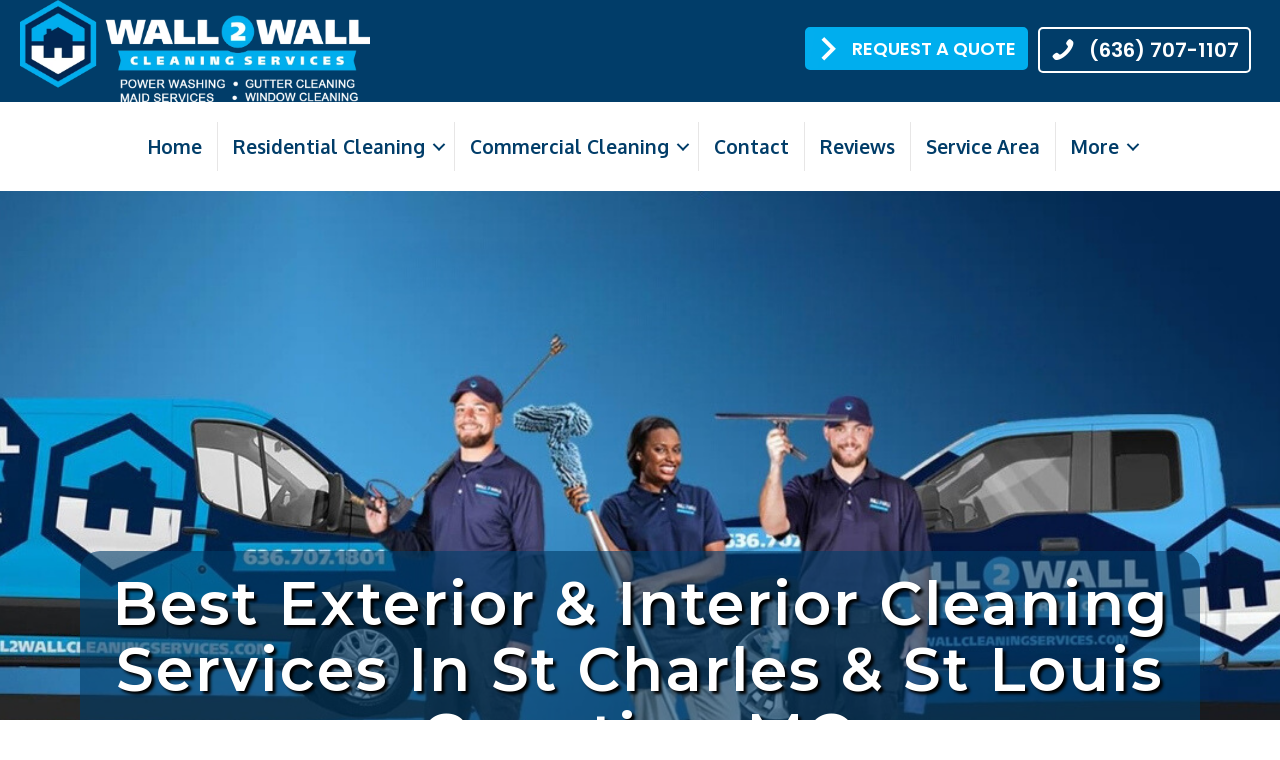

--- FILE ---
content_type: text/html; charset=UTF-8
request_url: https://wall2wallcleaningservices.com/
body_size: 44195
content:
<!DOCTYPE html>
<html lang="en-US">
<head>
<meta charset="UTF-8" />
<script>
var gform;gform||(document.addEventListener("gform_main_scripts_loaded",function(){gform.scriptsLoaded=!0}),document.addEventListener("gform/theme/scripts_loaded",function(){gform.themeScriptsLoaded=!0}),window.addEventListener("DOMContentLoaded",function(){gform.domLoaded=!0}),gform={domLoaded:!1,scriptsLoaded:!1,themeScriptsLoaded:!1,isFormEditor:()=>"function"==typeof InitializeEditor,callIfLoaded:function(o){return!(!gform.domLoaded||!gform.scriptsLoaded||!gform.themeScriptsLoaded&&!gform.isFormEditor()||(gform.isFormEditor()&&console.warn("The use of gform.initializeOnLoaded() is deprecated in the form editor context and will be removed in Gravity Forms 3.1."),o(),0))},initializeOnLoaded:function(o){gform.callIfLoaded(o)||(document.addEventListener("gform_main_scripts_loaded",()=>{gform.scriptsLoaded=!0,gform.callIfLoaded(o)}),document.addEventListener("gform/theme/scripts_loaded",()=>{gform.themeScriptsLoaded=!0,gform.callIfLoaded(o)}),window.addEventListener("DOMContentLoaded",()=>{gform.domLoaded=!0,gform.callIfLoaded(o)}))},hooks:{action:{},filter:{}},addAction:function(o,r,e,t){gform.addHook("action",o,r,e,t)},addFilter:function(o,r,e,t){gform.addHook("filter",o,r,e,t)},doAction:function(o){gform.doHook("action",o,arguments)},applyFilters:function(o){return gform.doHook("filter",o,arguments)},removeAction:function(o,r){gform.removeHook("action",o,r)},removeFilter:function(o,r,e){gform.removeHook("filter",o,r,e)},addHook:function(o,r,e,t,n){null==gform.hooks[o][r]&&(gform.hooks[o][r]=[]);var d=gform.hooks[o][r];null==n&&(n=r+"_"+d.length),gform.hooks[o][r].push({tag:n,callable:e,priority:t=null==t?10:t})},doHook:function(r,o,e){var t;if(e=Array.prototype.slice.call(e,1),null!=gform.hooks[r][o]&&((o=gform.hooks[r][o]).sort(function(o,r){return o.priority-r.priority}),o.forEach(function(o){"function"!=typeof(t=o.callable)&&(t=window[t]),"action"==r?t.apply(null,e):e[0]=t.apply(null,e)})),"filter"==r)return e[0]},removeHook:function(o,r,t,n){var e;null!=gform.hooks[o][r]&&(e=(e=gform.hooks[o][r]).filter(function(o,r,e){return!!(null!=n&&n!=o.tag||null!=t&&t!=o.priority)}),gform.hooks[o][r]=e)}});
</script>

<meta name='viewport' content='width=device-width, initial-scale=1.0' />
<meta http-equiv='X-UA-Compatible' content='IE=edge' />
<link rel="profile" href="https://gmpg.org/xfn/11" />
<meta name='robots' content='index, follow, max-image-preview:large, max-snippet:-1, max-video-preview:-1' />
	<style>img:is([sizes="auto" i], [sizes^="auto," i]) { contain-intrinsic-size: 3000px 1500px }</style>
	
	<!-- This site is optimized with the Yoast SEO Premium plugin v26.7 (Yoast SEO v26.7) - https://yoast.com/wordpress/plugins/seo/ -->
	<title>Interior &amp; Exterior Cleaning Services - Commercial &amp; Residential Cleaning Services - St Charles &amp; St Louis County, MO - Wall 2 Wall Cleaning Services</title>
<link crossorigin data-rocket-preconnect href="https://www.gstatic.com" rel="preconnect">
<link crossorigin data-rocket-preconnect href="https://connect.facebook.net" rel="preconnect">
<link crossorigin data-rocket-preconnect href="https://www.googletagmanager.com" rel="preconnect">
<link crossorigin data-rocket-preconnect href="https://fonts.googleapis.com" rel="preconnect">
<link crossorigin data-rocket-preconnect href="https://cdnjs.cloudflare.com" rel="preconnect">
<link crossorigin data-rocket-preconnect href="https://www.google.com" rel="preconnect">
<link crossorigin data-rocket-preconnect href="https://www.youtube.com" rel="preconnect">
<link crossorigin data-rocket-preconnect href="https://analytics-5900.kxcdn.com" rel="preconnect">
<link data-rocket-preload as="style" href="https://fonts.googleapis.com/css?family=Oxygen%3A300%2C400%2C700%2C700%7CMontserrat%3A600%7CPoppins%3A600&#038;display=swap" rel="preload">
<link href="https://fonts.googleapis.com/css?family=Oxygen%3A300%2C400%2C700%2C700%7CMontserrat%3A600%7CPoppins%3A600&#038;display=swap" media="print" onload="this.media=&#039;all&#039;" rel="stylesheet">
<noscript><link rel="stylesheet" href="https://fonts.googleapis.com/css?family=Oxygen%3A300%2C400%2C700%2C700%7CMontserrat%3A600%7CPoppins%3A600&#038;display=swap"></noscript><link rel="preload" data-rocket-preload as="image" href="https://wall2wallcleaningservices.com/wp-content/uploads/2023/08/Interior-and-Exterior-Cleaning-Services-HP.png" fetchpriority="high">
	<meta name="description" content="Wall 2 Wall Cleaning Services provides residential &amp; commercial interior &amp; exterior cleaning services in St. Charles and St. Louis County, MO. Free quotes!" />
	<link rel="canonical" href="https://wall2wallcleaningservices.com/" />
	<meta property="og:locale" content="en_US" />
	<meta property="og:type" content="website" />
	<meta property="og:title" content="Home" />
	<meta property="og:description" content="Wall 2 Wall Cleaning Services provides residential &amp; commercial interior &amp; exterior cleaning services in St. Charles and St. Louis County, MO. Free quotes!" />
	<meta property="og:url" content="https://wall2wallcleaningservices.com/" />
	<meta property="og:site_name" content="Wall 2 Wall Cleaning Services" />
	<meta property="article:publisher" content="https://www.facebook.com/HouseCleaningStLouisMO" />
	<meta property="article:modified_time" content="2025-09-09T06:15:58+00:00" />
	<meta property="og:image" content="https://wall2wallcleaningservices.com/wp-content/uploads/2023/07/Wall2WallCleaningServices-square-Logo.jpg" />
	<meta property="og:image:width" content="512" />
	<meta property="og:image:height" content="512" />
	<meta property="og:image:type" content="image/jpeg" />
	<meta name="twitter:card" content="summary_large_image" />
	<script type="application/ld+json" class="yoast-schema-graph">{"@context":"https://schema.org","@graph":[{"@type":"WebPage","@id":"https://wall2wallcleaningservices.com/","url":"https://wall2wallcleaningservices.com/","name":"Interior & Exterior Cleaning Services - Commercial & Residential Cleaning Services - St Charles & St Louis County, MO - Wall 2 Wall Cleaning Services","isPartOf":{"@id":"https://wall2wallcleaningservices.com/#website"},"about":{"@id":"https://wall2wallcleaningservices.com/#organization"},"primaryImageOfPage":{"@id":"https://wall2wallcleaningservices.com/#primaryimage"},"image":{"@id":"https://wall2wallcleaningservices.com/#primaryimage"},"thumbnailUrl":"https://wall2wallcleaningservices.com/wp-content/uploads/2023/07/Wall2WallCleaningServices-square-Logo.jpg","datePublished":"2020-09-24T15:14:08+00:00","dateModified":"2025-09-09T06:15:58+00:00","description":"Wall 2 Wall Cleaning Services provides residential & commercial interior & exterior cleaning services in St. Charles and St. Louis County, MO. Free quotes!","breadcrumb":{"@id":"https://wall2wallcleaningservices.com/#breadcrumb"},"inLanguage":"en-US","potentialAction":[{"@type":"ReadAction","target":["https://wall2wallcleaningservices.com/"]}]},{"@type":"ImageObject","inLanguage":"en-US","@id":"https://wall2wallcleaningservices.com/#primaryimage","url":"https://wall2wallcleaningservices.com/wp-content/uploads/2023/07/Wall2WallCleaningServices-square-Logo.jpg","contentUrl":"https://wall2wallcleaningservices.com/wp-content/uploads/2023/07/Wall2WallCleaningServices-square-Logo.jpg","width":512,"height":512,"caption":"Wall 2 Wall Cleaning Services"},{"@type":"BreadcrumbList","@id":"https://wall2wallcleaningservices.com/#breadcrumb","itemListElement":[{"@type":"ListItem","position":1,"name":"Home"}]},{"@type":"WebSite","@id":"https://wall2wallcleaningservices.com/#website","url":"https://wall2wallcleaningservices.com/","name":"Wall 2 Wall Cleaning Services","description":"The leader in complete house cleaning in O&#039;fallon MO","publisher":{"@id":"https://wall2wallcleaningservices.com/#organization"},"potentialAction":[{"@type":"SearchAction","target":{"@type":"EntryPoint","urlTemplate":"https://wall2wallcleaningservices.com/?s={search_term_string}"},"query-input":{"@type":"PropertyValueSpecification","valueRequired":true,"valueName":"search_term_string"}}],"inLanguage":"en-US"},{"@type":["Organization","Place"],"@id":"https://wall2wallcleaningservices.com/#organization","name":"Wall 2 Wall Cleaning Services","url":"https://wall2wallcleaningservices.com/","logo":{"@id":"https://wall2wallcleaningservices.com/#local-main-organization-logo"},"image":{"@id":"https://wall2wallcleaningservices.com/#local-main-organization-logo"},"sameAs":["https://www.facebook.com/HouseCleaningStLouisMO"],"address":{"@id":"https://wall2wallcleaningservices.com/#local-main-place-address"},"geo":{"@type":"GeoCoordinates","latitude":"38.8041153","longitude":"-90.6513465"},"telephone":["(636) 707-1107"],"openingHoursSpecification":[{"@type":"OpeningHoursSpecification","dayOfWeek":["Monday","Tuesday","Wednesday","Thursday","Friday"],"opens":"08:00","closes":"16:30"},{"@type":"OpeningHoursSpecification","dayOfWeek":["Saturday","Sunday"],"opens":"00:00","closes":"00:00"}],"areaServed":"St Louis County, St Charles County"},{"@type":"PostalAddress","@id":"https://wall2wallcleaningservices.com/#local-main-place-address","streetAddress":"3408 E Terra Ln","addressLocality":"O'Fallon","postalCode":"63366","addressRegion":"MO","addressCountry":"US"},{"@type":"ImageObject","inLanguage":"en-US","@id":"https://wall2wallcleaningservices.com/#local-main-organization-logo","url":"https://wall2wallcleaningservices.com/wp-content/uploads/2023/07/cropped-Wall2WallCleaningServices-square-Logo.jpg","contentUrl":"https://wall2wallcleaningservices.com/wp-content/uploads/2023/07/cropped-Wall2WallCleaningServices-square-Logo.jpg","width":512,"height":512,"caption":"Wall 2 Wall Cleaning Services"}]}</script>
	<meta name="msvalidate.01" content="A89F8C4F4EFE4DFF5D8C56745DD9006D" />
	<meta name="google-site-verification" content="CXZpurEU7K_d_GMf2BN7fHokWW5gDHzg9N5xz8rxA5g" />
	<meta name="geo.placename" content="O&#039;Fallon" />
	<meta name="geo.position" content="38.8041153;-90.6513465" />
	<meta name="geo.region" content="United States (US)" />
	<!-- / Yoast SEO Premium plugin. -->


<link rel='dns-prefetch' href='//www.google.com' />
<link rel='dns-prefetch' href='//cdnjs.cloudflare.com' />
<link rel='dns-prefetch' href='//fonts.googleapis.com' />
<link href='https://fonts.gstatic.com' crossorigin rel='preconnect' />
<link rel="alternate" type="application/rss+xml" title="Wall 2 Wall Cleaning Services &raquo; Feed" href="https://wall2wallcleaningservices.com/feed/" />
<link rel="alternate" type="application/rss+xml" title="Wall 2 Wall Cleaning Services &raquo; Comments Feed" href="https://wall2wallcleaningservices.com/comments/feed/" />
<link rel="preload" href="https://cdnjs.cloudflare.com/ajax/libs/foundicons/3.0.0/foundation-icons.woff" as="font" type="font/woff2" crossorigin="anonymous">
<link rel="preload" href="https://wall2wallcleaningservices.com/wp-content/plugins/bb-plugin/fonts/fontawesome/5.15.4/webfonts/fa-regular-400.woff2" as="font" type="font/woff2" crossorigin="anonymous">
<link rel="preload" href="https://wall2wallcleaningservices.com/wp-content/plugins/bb-plugin/fonts/fontawesome/5.15.4/webfonts/fa-solid-900.woff2" as="font" type="font/woff2" crossorigin="anonymous">
<script>
window._wpemojiSettings = {"baseUrl":"https:\/\/s.w.org\/images\/core\/emoji\/16.0.1\/72x72\/","ext":".png","svgUrl":"https:\/\/s.w.org\/images\/core\/emoji\/16.0.1\/svg\/","svgExt":".svg","source":{"concatemoji":"https:\/\/wall2wallcleaningservices.com\/wp-includes\/js\/wp-emoji-release.min.js?ver=6.8.3"}};
/*! This file is auto-generated */
!function(s,n){var o,i,e;function c(e){try{var t={supportTests:e,timestamp:(new Date).valueOf()};sessionStorage.setItem(o,JSON.stringify(t))}catch(e){}}function p(e,t,n){e.clearRect(0,0,e.canvas.width,e.canvas.height),e.fillText(t,0,0);var t=new Uint32Array(e.getImageData(0,0,e.canvas.width,e.canvas.height).data),a=(e.clearRect(0,0,e.canvas.width,e.canvas.height),e.fillText(n,0,0),new Uint32Array(e.getImageData(0,0,e.canvas.width,e.canvas.height).data));return t.every(function(e,t){return e===a[t]})}function u(e,t){e.clearRect(0,0,e.canvas.width,e.canvas.height),e.fillText(t,0,0);for(var n=e.getImageData(16,16,1,1),a=0;a<n.data.length;a++)if(0!==n.data[a])return!1;return!0}function f(e,t,n,a){switch(t){case"flag":return n(e,"\ud83c\udff3\ufe0f\u200d\u26a7\ufe0f","\ud83c\udff3\ufe0f\u200b\u26a7\ufe0f")?!1:!n(e,"\ud83c\udde8\ud83c\uddf6","\ud83c\udde8\u200b\ud83c\uddf6")&&!n(e,"\ud83c\udff4\udb40\udc67\udb40\udc62\udb40\udc65\udb40\udc6e\udb40\udc67\udb40\udc7f","\ud83c\udff4\u200b\udb40\udc67\u200b\udb40\udc62\u200b\udb40\udc65\u200b\udb40\udc6e\u200b\udb40\udc67\u200b\udb40\udc7f");case"emoji":return!a(e,"\ud83e\udedf")}return!1}function g(e,t,n,a){var r="undefined"!=typeof WorkerGlobalScope&&self instanceof WorkerGlobalScope?new OffscreenCanvas(300,150):s.createElement("canvas"),o=r.getContext("2d",{willReadFrequently:!0}),i=(o.textBaseline="top",o.font="600 32px Arial",{});return e.forEach(function(e){i[e]=t(o,e,n,a)}),i}function t(e){var t=s.createElement("script");t.src=e,t.defer=!0,s.head.appendChild(t)}"undefined"!=typeof Promise&&(o="wpEmojiSettingsSupports",i=["flag","emoji"],n.supports={everything:!0,everythingExceptFlag:!0},e=new Promise(function(e){s.addEventListener("DOMContentLoaded",e,{once:!0})}),new Promise(function(t){var n=function(){try{var e=JSON.parse(sessionStorage.getItem(o));if("object"==typeof e&&"number"==typeof e.timestamp&&(new Date).valueOf()<e.timestamp+604800&&"object"==typeof e.supportTests)return e.supportTests}catch(e){}return null}();if(!n){if("undefined"!=typeof Worker&&"undefined"!=typeof OffscreenCanvas&&"undefined"!=typeof URL&&URL.createObjectURL&&"undefined"!=typeof Blob)try{var e="postMessage("+g.toString()+"("+[JSON.stringify(i),f.toString(),p.toString(),u.toString()].join(",")+"));",a=new Blob([e],{type:"text/javascript"}),r=new Worker(URL.createObjectURL(a),{name:"wpTestEmojiSupports"});return void(r.onmessage=function(e){c(n=e.data),r.terminate(),t(n)})}catch(e){}c(n=g(i,f,p,u))}t(n)}).then(function(e){for(var t in e)n.supports[t]=e[t],n.supports.everything=n.supports.everything&&n.supports[t],"flag"!==t&&(n.supports.everythingExceptFlag=n.supports.everythingExceptFlag&&n.supports[t]);n.supports.everythingExceptFlag=n.supports.everythingExceptFlag&&!n.supports.flag,n.DOMReady=!1,n.readyCallback=function(){n.DOMReady=!0}}).then(function(){return e}).then(function(){var e;n.supports.everything||(n.readyCallback(),(e=n.source||{}).concatemoji?t(e.concatemoji):e.wpemoji&&e.twemoji&&(t(e.twemoji),t(e.wpemoji)))}))}((window,document),window._wpemojiSettings);
</script>
<link rel='stylesheet' id='yrw_widget_css-css' href='https://wall2wallcleaningservices.com/wp-content/plugins/widget-yelp-reviews/static/css/yrw-widget.css?ver=1.8' media='all' />
<style id='wp-emoji-styles-inline-css'>

	img.wp-smiley, img.emoji {
		display: inline !important;
		border: none !important;
		box-shadow: none !important;
		height: 1em !important;
		width: 1em !important;
		margin: 0 0.07em !important;
		vertical-align: -0.1em !important;
		background: none !important;
		padding: 0 !important;
	}
</style>
<link rel='stylesheet' id='wp-block-library-css' href='https://wall2wallcleaningservices.com/wp-includes/css/dist/block-library/style.min.css?ver=6.8.3' media='all' />
<style id='wp-block-library-theme-inline-css'>
.wp-block-audio :where(figcaption){color:#555;font-size:13px;text-align:center}.is-dark-theme .wp-block-audio :where(figcaption){color:#ffffffa6}.wp-block-audio{margin:0 0 1em}.wp-block-code{border:1px solid #ccc;border-radius:4px;font-family:Menlo,Consolas,monaco,monospace;padding:.8em 1em}.wp-block-embed :where(figcaption){color:#555;font-size:13px;text-align:center}.is-dark-theme .wp-block-embed :where(figcaption){color:#ffffffa6}.wp-block-embed{margin:0 0 1em}.blocks-gallery-caption{color:#555;font-size:13px;text-align:center}.is-dark-theme .blocks-gallery-caption{color:#ffffffa6}:root :where(.wp-block-image figcaption){color:#555;font-size:13px;text-align:center}.is-dark-theme :root :where(.wp-block-image figcaption){color:#ffffffa6}.wp-block-image{margin:0 0 1em}.wp-block-pullquote{border-bottom:4px solid;border-top:4px solid;color:currentColor;margin-bottom:1.75em}.wp-block-pullquote cite,.wp-block-pullquote footer,.wp-block-pullquote__citation{color:currentColor;font-size:.8125em;font-style:normal;text-transform:uppercase}.wp-block-quote{border-left:.25em solid;margin:0 0 1.75em;padding-left:1em}.wp-block-quote cite,.wp-block-quote footer{color:currentColor;font-size:.8125em;font-style:normal;position:relative}.wp-block-quote:where(.has-text-align-right){border-left:none;border-right:.25em solid;padding-left:0;padding-right:1em}.wp-block-quote:where(.has-text-align-center){border:none;padding-left:0}.wp-block-quote.is-large,.wp-block-quote.is-style-large,.wp-block-quote:where(.is-style-plain){border:none}.wp-block-search .wp-block-search__label{font-weight:700}.wp-block-search__button{border:1px solid #ccc;padding:.375em .625em}:where(.wp-block-group.has-background){padding:1.25em 2.375em}.wp-block-separator.has-css-opacity{opacity:.4}.wp-block-separator{border:none;border-bottom:2px solid;margin-left:auto;margin-right:auto}.wp-block-separator.has-alpha-channel-opacity{opacity:1}.wp-block-separator:not(.is-style-wide):not(.is-style-dots){width:100px}.wp-block-separator.has-background:not(.is-style-dots){border-bottom:none;height:1px}.wp-block-separator.has-background:not(.is-style-wide):not(.is-style-dots){height:2px}.wp-block-table{margin:0 0 1em}.wp-block-table td,.wp-block-table th{word-break:normal}.wp-block-table :where(figcaption){color:#555;font-size:13px;text-align:center}.is-dark-theme .wp-block-table :where(figcaption){color:#ffffffa6}.wp-block-video :where(figcaption){color:#555;font-size:13px;text-align:center}.is-dark-theme .wp-block-video :where(figcaption){color:#ffffffa6}.wp-block-video{margin:0 0 1em}:root :where(.wp-block-template-part.has-background){margin-bottom:0;margin-top:0;padding:1.25em 2.375em}
</style>
<style id='classic-theme-styles-inline-css'>
/*! This file is auto-generated */
.wp-block-button__link{color:#fff;background-color:#32373c;border-radius:9999px;box-shadow:none;text-decoration:none;padding:calc(.667em + 2px) calc(1.333em + 2px);font-size:1.125em}.wp-block-file__button{background:#32373c;color:#fff;text-decoration:none}
</style>
<link rel='stylesheet' id='wp-components-css' href='https://wall2wallcleaningservices.com/wp-includes/css/dist/components/style.min.css?ver=6.8.3' media='all' />
<link rel='stylesheet' id='wp-preferences-css' href='https://wall2wallcleaningservices.com/wp-includes/css/dist/preferences/style.min.css?ver=6.8.3' media='all' />
<link rel='stylesheet' id='wp-block-editor-css' href='https://wall2wallcleaningservices.com/wp-includes/css/dist/block-editor/style.min.css?ver=6.8.3' media='all' />
<link rel='stylesheet' id='popup-maker-block-library-style-css' href='https://wall2wallcleaningservices.com/wp-content/plugins/popup-maker/dist/packages/block-library-style.css?ver=dbea705cfafe089d65f1' media='all' />
<style id='global-styles-inline-css'>
:root{--wp--preset--aspect-ratio--square: 1;--wp--preset--aspect-ratio--4-3: 4/3;--wp--preset--aspect-ratio--3-4: 3/4;--wp--preset--aspect-ratio--3-2: 3/2;--wp--preset--aspect-ratio--2-3: 2/3;--wp--preset--aspect-ratio--16-9: 16/9;--wp--preset--aspect-ratio--9-16: 9/16;--wp--preset--color--black: #000000;--wp--preset--color--cyan-bluish-gray: #abb8c3;--wp--preset--color--white: #ffffff;--wp--preset--color--pale-pink: #f78da7;--wp--preset--color--vivid-red: #cf2e2e;--wp--preset--color--luminous-vivid-orange: #ff6900;--wp--preset--color--luminous-vivid-amber: #fcb900;--wp--preset--color--light-green-cyan: #7bdcb5;--wp--preset--color--vivid-green-cyan: #00d084;--wp--preset--color--pale-cyan-blue: #8ed1fc;--wp--preset--color--vivid-cyan-blue: #0693e3;--wp--preset--color--vivid-purple: #9b51e0;--wp--preset--color--fl-heading-text: #013d69;--wp--preset--color--fl-body-bg: #ffffff;--wp--preset--color--fl-body-text: #000000;--wp--preset--color--fl-accent: #00aeee;--wp--preset--color--fl-accent-hover: #013d69;--wp--preset--color--fl-topbar-bg: #ffffff;--wp--preset--color--fl-topbar-text: #000000;--wp--preset--color--fl-topbar-link: #428bca;--wp--preset--color--fl-topbar-hover: #428bca;--wp--preset--color--fl-header-bg: #ffffff;--wp--preset--color--fl-header-text: #000000;--wp--preset--color--fl-header-link: #428bca;--wp--preset--color--fl-header-hover: #428bca;--wp--preset--color--fl-nav-bg: #ffffff;--wp--preset--color--fl-nav-link: #428bca;--wp--preset--color--fl-nav-hover: #428bca;--wp--preset--color--fl-content-bg: #ffffff;--wp--preset--color--fl-footer-widgets-bg: #ffffff;--wp--preset--color--fl-footer-widgets-text: #000000;--wp--preset--color--fl-footer-widgets-link: #428bca;--wp--preset--color--fl-footer-widgets-hover: #428bca;--wp--preset--color--fl-footer-bg: #ffffff;--wp--preset--color--fl-footer-text: #000000;--wp--preset--color--fl-footer-link: #428bca;--wp--preset--color--fl-footer-hover: #428bca;--wp--preset--color--blue: #023D69;--wp--preset--gradient--vivid-cyan-blue-to-vivid-purple: linear-gradient(135deg,rgba(6,147,227,1) 0%,rgb(155,81,224) 100%);--wp--preset--gradient--light-green-cyan-to-vivid-green-cyan: linear-gradient(135deg,rgb(122,220,180) 0%,rgb(0,208,130) 100%);--wp--preset--gradient--luminous-vivid-amber-to-luminous-vivid-orange: linear-gradient(135deg,rgba(252,185,0,1) 0%,rgba(255,105,0,1) 100%);--wp--preset--gradient--luminous-vivid-orange-to-vivid-red: linear-gradient(135deg,rgba(255,105,0,1) 0%,rgb(207,46,46) 100%);--wp--preset--gradient--very-light-gray-to-cyan-bluish-gray: linear-gradient(135deg,rgb(238,238,238) 0%,rgb(169,184,195) 100%);--wp--preset--gradient--cool-to-warm-spectrum: linear-gradient(135deg,rgb(74,234,220) 0%,rgb(151,120,209) 20%,rgb(207,42,186) 40%,rgb(238,44,130) 60%,rgb(251,105,98) 80%,rgb(254,248,76) 100%);--wp--preset--gradient--blush-light-purple: linear-gradient(135deg,rgb(255,206,236) 0%,rgb(152,150,240) 100%);--wp--preset--gradient--blush-bordeaux: linear-gradient(135deg,rgb(254,205,165) 0%,rgb(254,45,45) 50%,rgb(107,0,62) 100%);--wp--preset--gradient--luminous-dusk: linear-gradient(135deg,rgb(255,203,112) 0%,rgb(199,81,192) 50%,rgb(65,88,208) 100%);--wp--preset--gradient--pale-ocean: linear-gradient(135deg,rgb(255,245,203) 0%,rgb(182,227,212) 50%,rgb(51,167,181) 100%);--wp--preset--gradient--electric-grass: linear-gradient(135deg,rgb(202,248,128) 0%,rgb(113,206,126) 100%);--wp--preset--gradient--midnight: linear-gradient(135deg,rgb(2,3,129) 0%,rgb(40,116,252) 100%);--wp--preset--font-size--small: 13px;--wp--preset--font-size--medium: 20px;--wp--preset--font-size--large: 36px;--wp--preset--font-size--x-large: 42px;--wp--preset--spacing--20: 0.44rem;--wp--preset--spacing--30: 0.67rem;--wp--preset--spacing--40: 1rem;--wp--preset--spacing--50: 1.5rem;--wp--preset--spacing--60: 2.25rem;--wp--preset--spacing--70: 3.38rem;--wp--preset--spacing--80: 5.06rem;--wp--preset--shadow--natural: 6px 6px 9px rgba(0, 0, 0, 0.2);--wp--preset--shadow--deep: 12px 12px 50px rgba(0, 0, 0, 0.4);--wp--preset--shadow--sharp: 6px 6px 0px rgba(0, 0, 0, 0.2);--wp--preset--shadow--outlined: 6px 6px 0px -3px rgba(255, 255, 255, 1), 6px 6px rgba(0, 0, 0, 1);--wp--preset--shadow--crisp: 6px 6px 0px rgba(0, 0, 0, 1);}:where(.is-layout-flex){gap: 0.5em;}:where(.is-layout-grid){gap: 0.5em;}body .is-layout-flex{display: flex;}.is-layout-flex{flex-wrap: wrap;align-items: center;}.is-layout-flex > :is(*, div){margin: 0;}body .is-layout-grid{display: grid;}.is-layout-grid > :is(*, div){margin: 0;}:where(.wp-block-columns.is-layout-flex){gap: 2em;}:where(.wp-block-columns.is-layout-grid){gap: 2em;}:where(.wp-block-post-template.is-layout-flex){gap: 1.25em;}:where(.wp-block-post-template.is-layout-grid){gap: 1.25em;}.has-black-color{color: var(--wp--preset--color--black) !important;}.has-cyan-bluish-gray-color{color: var(--wp--preset--color--cyan-bluish-gray) !important;}.has-white-color{color: var(--wp--preset--color--white) !important;}.has-pale-pink-color{color: var(--wp--preset--color--pale-pink) !important;}.has-vivid-red-color{color: var(--wp--preset--color--vivid-red) !important;}.has-luminous-vivid-orange-color{color: var(--wp--preset--color--luminous-vivid-orange) !important;}.has-luminous-vivid-amber-color{color: var(--wp--preset--color--luminous-vivid-amber) !important;}.has-light-green-cyan-color{color: var(--wp--preset--color--light-green-cyan) !important;}.has-vivid-green-cyan-color{color: var(--wp--preset--color--vivid-green-cyan) !important;}.has-pale-cyan-blue-color{color: var(--wp--preset--color--pale-cyan-blue) !important;}.has-vivid-cyan-blue-color{color: var(--wp--preset--color--vivid-cyan-blue) !important;}.has-vivid-purple-color{color: var(--wp--preset--color--vivid-purple) !important;}.has-black-background-color{background-color: var(--wp--preset--color--black) !important;}.has-cyan-bluish-gray-background-color{background-color: var(--wp--preset--color--cyan-bluish-gray) !important;}.has-white-background-color{background-color: var(--wp--preset--color--white) !important;}.has-pale-pink-background-color{background-color: var(--wp--preset--color--pale-pink) !important;}.has-vivid-red-background-color{background-color: var(--wp--preset--color--vivid-red) !important;}.has-luminous-vivid-orange-background-color{background-color: var(--wp--preset--color--luminous-vivid-orange) !important;}.has-luminous-vivid-amber-background-color{background-color: var(--wp--preset--color--luminous-vivid-amber) !important;}.has-light-green-cyan-background-color{background-color: var(--wp--preset--color--light-green-cyan) !important;}.has-vivid-green-cyan-background-color{background-color: var(--wp--preset--color--vivid-green-cyan) !important;}.has-pale-cyan-blue-background-color{background-color: var(--wp--preset--color--pale-cyan-blue) !important;}.has-vivid-cyan-blue-background-color{background-color: var(--wp--preset--color--vivid-cyan-blue) !important;}.has-vivid-purple-background-color{background-color: var(--wp--preset--color--vivid-purple) !important;}.has-black-border-color{border-color: var(--wp--preset--color--black) !important;}.has-cyan-bluish-gray-border-color{border-color: var(--wp--preset--color--cyan-bluish-gray) !important;}.has-white-border-color{border-color: var(--wp--preset--color--white) !important;}.has-pale-pink-border-color{border-color: var(--wp--preset--color--pale-pink) !important;}.has-vivid-red-border-color{border-color: var(--wp--preset--color--vivid-red) !important;}.has-luminous-vivid-orange-border-color{border-color: var(--wp--preset--color--luminous-vivid-orange) !important;}.has-luminous-vivid-amber-border-color{border-color: var(--wp--preset--color--luminous-vivid-amber) !important;}.has-light-green-cyan-border-color{border-color: var(--wp--preset--color--light-green-cyan) !important;}.has-vivid-green-cyan-border-color{border-color: var(--wp--preset--color--vivid-green-cyan) !important;}.has-pale-cyan-blue-border-color{border-color: var(--wp--preset--color--pale-cyan-blue) !important;}.has-vivid-cyan-blue-border-color{border-color: var(--wp--preset--color--vivid-cyan-blue) !important;}.has-vivid-purple-border-color{border-color: var(--wp--preset--color--vivid-purple) !important;}.has-vivid-cyan-blue-to-vivid-purple-gradient-background{background: var(--wp--preset--gradient--vivid-cyan-blue-to-vivid-purple) !important;}.has-light-green-cyan-to-vivid-green-cyan-gradient-background{background: var(--wp--preset--gradient--light-green-cyan-to-vivid-green-cyan) !important;}.has-luminous-vivid-amber-to-luminous-vivid-orange-gradient-background{background: var(--wp--preset--gradient--luminous-vivid-amber-to-luminous-vivid-orange) !important;}.has-luminous-vivid-orange-to-vivid-red-gradient-background{background: var(--wp--preset--gradient--luminous-vivid-orange-to-vivid-red) !important;}.has-very-light-gray-to-cyan-bluish-gray-gradient-background{background: var(--wp--preset--gradient--very-light-gray-to-cyan-bluish-gray) !important;}.has-cool-to-warm-spectrum-gradient-background{background: var(--wp--preset--gradient--cool-to-warm-spectrum) !important;}.has-blush-light-purple-gradient-background{background: var(--wp--preset--gradient--blush-light-purple) !important;}.has-blush-bordeaux-gradient-background{background: var(--wp--preset--gradient--blush-bordeaux) !important;}.has-luminous-dusk-gradient-background{background: var(--wp--preset--gradient--luminous-dusk) !important;}.has-pale-ocean-gradient-background{background: var(--wp--preset--gradient--pale-ocean) !important;}.has-electric-grass-gradient-background{background: var(--wp--preset--gradient--electric-grass) !important;}.has-midnight-gradient-background{background: var(--wp--preset--gradient--midnight) !important;}.has-small-font-size{font-size: var(--wp--preset--font-size--small) !important;}.has-medium-font-size{font-size: var(--wp--preset--font-size--medium) !important;}.has-large-font-size{font-size: var(--wp--preset--font-size--large) !important;}.has-x-large-font-size{font-size: var(--wp--preset--font-size--x-large) !important;}
:where(.wp-block-post-template.is-layout-flex){gap: 1.25em;}:where(.wp-block-post-template.is-layout-grid){gap: 1.25em;}
:where(.wp-block-columns.is-layout-flex){gap: 2em;}:where(.wp-block-columns.is-layout-grid){gap: 2em;}
:root :where(.wp-block-pullquote){font-size: 1.5em;line-height: 1.6;}
</style>
<link rel='stylesheet' id='icon-1601395196-css' href='https://wall2wallcleaningservices.com/wp-content/uploads/bb-plugin/icons/icon-1601395196/style.css?ver=2.9.4' media='all' />
<link rel='stylesheet' id='ultimate-icons-css' href='https://wall2wallcleaningservices.com/wp-content/uploads/bb-plugin/icons/ultimate-icons/style.css?ver=2.9.4' media='all' />
<link rel='stylesheet' id='foundation-icons-css' href='https://cdnjs.cloudflare.com/ajax/libs/foundicons/3.0.0/foundation-icons.css?ver=2.9.4' media='all' />
<link rel='stylesheet' id='font-awesome-5-css' href='https://wall2wallcleaningservices.com/wp-content/plugins/bb-plugin/fonts/fontawesome/5.15.4/css/all.min.css?ver=2.9.4' media='all' />
<link rel='stylesheet' id='fl-builder-layout-5-css' href='https://wall2wallcleaningservices.com/wp-content/uploads/bb-plugin/cache/5-layout.css?ver=176ee6c69e959b6ef6b8e8508178be4c' media='all' />
<link rel='stylesheet' id='fl-builder-layout-bundle-eb4c808a849c66c7a5dcd722c4ffe4c5-css' href='https://wall2wallcleaningservices.com/wp-content/uploads/bb-plugin/cache/eb4c808a849c66c7a5dcd722c4ffe4c5-layout-bundle.css?ver=2.9.4-1.5.2' media='all' />
<link rel='stylesheet' id='trustreviews-public-main-css-css' href='https://wall2wallcleaningservices.com/wp-content/plugins/fb-reviews-widget/assets/css/public-main.css?ver=2.4' media='all' />
<link rel='stylesheet' id='tablepress-default-css' href='https://wall2wallcleaningservices.com/wp-content/tablepress-combined.min.css?ver=35' media='all' />
<style id='fl-builder-layout-2150-inline-css'>
.fl-node-5de9c440aad84 {width: 100%;}.fl-node-5de9c440aad84 > .fl-col-content {background-color: #ffffff;}.fl-builder-content .fl-node-5de9c440aad84 > .fl-col-content {min-height: 0px;} .fl-node-5de9c440aad84 > .fl-col-content {padding-top:10px;}.fl-node-60163c1feb0e4.fl-module-heading .fl-heading {font-weight: 700;font-size: 30px;text-align: center;text-transform: uppercase;} .fl-node-60163bc1c80d7 > .fl-module-content {margin-top:0px;}.fl-col-group-equal-height.fl-col-group-align-bottom .fl-col-content {-webkit-justify-content: flex-end;justify-content: flex-end;-webkit-box-align: end; -webkit-box-pack: end;-ms-flex-pack: end;}.uabb-module-content h1,.uabb-module-content h2,.uabb-module-content h3,.uabb-module-content h4,.uabb-module-content h5,.uabb-module-content h6 {margin: 0;clear: both;}.fl-module-content a,.fl-module-content a:hover,.fl-module-content a:focus {text-decoration: none;}.uabb-row-separator {position: absolute;width: 100%;left: 0;}.uabb-top-row-separator {top: 0;bottom: auto}.uabb-bottom-row-separator {top: auto;bottom: 0;}.fl-builder-content-editing .fl-visible-medium.uabb-row,.fl-builder-content-editing .fl-visible-medium-mobile.uabb-row,.fl-builder-content-editing .fl-visible-mobile.uabb-row {display: none !important;}@media (max-width: 992px) {.fl-builder-content-editing .fl-visible-desktop.uabb-row,.fl-builder-content-editing .fl-visible-mobile.uabb-row {display: none !important;}.fl-builder-content-editing .fl-visible-desktop-medium.uabb-row,.fl-builder-content-editing .fl-visible-medium.uabb-row,.fl-builder-content-editing .fl-visible-medium-mobile.uabb-row {display: block !important;}}@media (max-width: 768px) {.fl-builder-content-editing .fl-visible-desktop.uabb-row,.fl-builder-content-editing .fl-visible-desktop-medium.uabb-row,.fl-builder-content-editing .fl-visible-medium.uabb-row {display: none !important;}.fl-builder-content-editing .fl-visible-medium-mobile.uabb-row,.fl-builder-content-editing .fl-visible-mobile.uabb-row {display: block !important;}}.fl-responsive-preview-content .fl-builder-content-editing {overflow-x: hidden;overflow-y: visible;}.uabb-row-separator svg {width: 100%;}.uabb-top-row-separator.uabb-has-svg svg {position: absolute;padding: 0;margin: 0;left: 50%;top: -1px;bottom: auto;-webkit-transform: translateX(-50%);-ms-transform: translateX(-50%);transform: translateX(-50%);}.uabb-bottom-row-separator.uabb-has-svg svg {position: absolute;padding: 0;margin: 0;left: 50%;bottom: -1px;top: auto;-webkit-transform: translateX(-50%);-ms-transform: translateX(-50%);transform: translateX(-50%);}.uabb-bottom-row-separator.uabb-has-svg .uasvg-wave-separator {bottom: 0;}.uabb-top-row-separator.uabb-has-svg .uasvg-wave-separator {top: 0;}.uabb-bottom-row-separator.uabb-svg-triangle svg,.uabb-bottom-row-separator.uabb-xlarge-triangle svg,.uabb-top-row-separator.uabb-xlarge-triangle-left svg,.uabb-bottom-row-separator.uabb-svg-circle svg,.uabb-top-row-separator.uabb-slime-separator svg,.uabb-top-row-separator.uabb-grass-separator svg,.uabb-top-row-separator.uabb-grass-bend-separator svg,.uabb-bottom-row-separator.uabb-mul-triangles-separator svg,.uabb-top-row-separator.uabb-wave-slide-separator svg,.uabb-top-row-separator.uabb-pine-tree-separator svg,.uabb-top-row-separator.uabb-pine-tree-bend-separator svg,.uabb-bottom-row-separator.uabb-stamp-separator svg,.uabb-bottom-row-separator.uabb-xlarge-circle svg,.uabb-top-row-separator.uabb-wave-separator svg{left: 50%;-webkit-transform: translateX(-50%) scaleY(-1); -moz-transform: translateX(-50%) scaleY(-1);-ms-transform: translateX(-50%) scaleY(-1); -o-transform: translateX(-50%) scaleY(-1);transform: translateX(-50%) scaleY(-1);}.uabb-bottom-row-separator.uabb-big-triangle svg {left: 50%;-webkit-transform: scale(1) scaleY(-1) translateX(-50%); -moz-transform: scale(1) scaleY(-1) translateX(-50%);-ms-transform: scale(1) scaleY(-1) translateX(-50%); -o-transform: scale(1) scaleY(-1) translateX(-50%);transform: scale(1) scaleY(-1) translateX(-50%);}.uabb-top-row-separator.uabb-big-triangle svg {left: 50%;-webkit-transform: translateX(-50%) scale(1); -moz-transform: translateX(-50%) scale(1);-ms-transform: translateX(-50%) scale(1); -o-transform: translateX(-50%) scale(1);transform: translateX(-50%) scale(1);}.uabb-top-row-separator.uabb-xlarge-triangle-right svg {left: 50%;-webkit-transform: translateX(-50%) scale(-1); -moz-transform: translateX(-50%) scale(-1);-ms-transform: translateX(-50%) scale(-1); -o-transform: translateX(-50%) scale(-1);transform: translateX(-50%) scale(-1);}.uabb-bottom-row-separator.uabb-xlarge-triangle-right svg {left: 50%;-webkit-transform: translateX(-50%) scaleX(-1); -moz-transform: translateX(-50%) scaleX(-1);-ms-transform: translateX(-50%) scaleX(-1); -o-transform: translateX(-50%) scaleX(-1);transform: translateX(-50%) scaleX(-1);}.uabb-top-row-separator.uabb-curve-up-separator svg {left: 50%; -webkit-transform: translateX(-50%) scaleY(-1); -moz-transform: translateX(-50%) scaleY(-1);-ms-transform: translateX(-50%) scaleY(-1); -o-transform: translateX(-50%) scaleY(-1);transform: translateX(-50%) scaleY(-1);}.uabb-top-row-separator.uabb-curve-down-separator svg {left: 50%;-webkit-transform: translateX(-50%) scale(-1); -moz-transform: translateX(-50%) scale(-1);-ms-transform: translateX(-50%) scale(-1); -o-transform: translateX(-50%) scale(-1);transform: translateX(-50%) scale(-1);}.uabb-bottom-row-separator.uabb-curve-down-separator svg {left: 50%;-webkit-transform: translateX(-50%) scaleX(-1); -moz-transform: translateX(-50%) scaleX(-1);-ms-transform: translateX(-50%) scaleX(-1); -o-transform: translateX(-50%) scaleX(-1);transform: translateX(-50%) scaleX(-1);}.uabb-top-row-separator.uabb-tilt-left-separator svg {left: 50%;-webkit-transform: translateX(-50%) scale(-1); -moz-transform: translateX(-50%) scale(-1);-ms-transform: translateX(-50%) scale(-1); -o-transform: translateX(-50%) scale(-1);transform: translateX(-50%) scale(-1);}.uabb-top-row-separator.uabb-tilt-right-separator svg{left: 50%;-webkit-transform: translateX(-50%) scaleY(-1); -moz-transform: translateX(-50%) scaleY(-1);-ms-transform: translateX(-50%) scaleY(-1); -o-transform: translateX(-50%) scaleY(-1);transform: translateX(-50%) scaleY(-1);}.uabb-bottom-row-separator.uabb-tilt-left-separator svg {left: 50%;-webkit-transform: translateX(-50%); -moz-transform: translateX(-50%);-ms-transform: translateX(-50%); -o-transform: translateX(-50%);transform: translateX(-50%);}.uabb-bottom-row-separator.uabb-tilt-right-separator svg {left: 50%;-webkit-transform: translateX(-50%) scaleX(-1); -moz-transform: translateX(-50%) scaleX(-1);-ms-transform: translateX(-50%) scaleX(-1); -o-transform: translateX(-50%) scaleX(-1);transform: translateX(-50%) scaleX(-1);}.uabb-top-row-separator.uabb-tilt-left-separator,.uabb-top-row-separator.uabb-tilt-right-separator {top: 0;}.uabb-bottom-row-separator.uabb-tilt-left-separator,.uabb-bottom-row-separator.uabb-tilt-right-separator {bottom: 0;}.uabb-top-row-separator.uabb-arrow-outward-separator svg,.uabb-top-row-separator.uabb-arrow-inward-separator svg,.uabb-top-row-separator.uabb-cloud-separator svg,.uabb-top-row-separator.uabb-multi-triangle svg {left: 50%;-webkit-transform: translateX(-50%) scaleY(-1); -moz-transform: translateX(-50%) scaleY(-1);-ms-transform: translateX(-50%) scaleY(-1); -o-transform: translateX(-50%) scaleY(-1);transform: translateX(-50%) scaleY(-1);}.uabb-bottom-row-separator.uabb-multi-triangle svg {bottom: -2px;}.uabb-row-separator.uabb-round-split:after,.uabb-row-separator.uabb-round-split:before {left: 0;width: 50%;background: inherit inherit/inherit inherit inherit inherit;content: '';position: absolute}.uabb-button-wrap a,.uabb-button-wrap a:visited {display: inline-block;font-size: 16px;line-height: 18px;text-decoration: none;text-shadow: none;}.fl-builder-content .uabb-button:hover {text-decoration: none;}.fl-builder-content .uabb-button-width-full .uabb-button {display: block;text-align: center;}.uabb-button-width-custom .uabb-button {display: inline-block;text-align: center;max-width: 100%;}.fl-builder-content .uabb-button-left {text-align: left;}.fl-builder-content .uabb-button-center {text-align: center;}.fl-builder-content .uabb-infobox .uabb-button-center,.fl-builder-content .uabb-modal-action-wrap .uabb-button-center,.fl-builder-content .uabb-ultb3-box .uabb-button-center,.fl-builder-content .uabb-slide-down .uabb-button-center,.fl-builder-content .uabb-blog-post-content .uabb-button-center,.fl-builder-content .uabb-cta-wrap .uabb-button-center,.fl-builder-content .fl-module-uabb-off-canvas .uabb-button-wrap .uabb-button-center{text-align: inherit;}.fl-builder-content .uabb-button-right {text-align: right;}.fl-builder-content .uabb-button i,.fl-builder-content .uabb-button i:before {font-size: 1em;height: 1em;line-height: 1em;width: 1em;}.uabb-button .uabb-button-icon-after {margin-left: 8px;margin-right: 0;}.uabb-button .uabb-button-icon-before {margin-left: 0;margin-right: 8px;}.uabb-button .uabb-button-icon-no-text {margin: 0;}.uabb-button-has-icon .uabb-button-text {vertical-align: middle;}.uabb-icon-wrap {display: inline-block;}.uabb-icon a {text-decoration: none;}.uabb-icon i {display: block;}.uabb-icon i:before {border: none !important;background: none !important;}.uabb-icon-text {display: table-cell;text-align: left;padding-left: 15px;vertical-align: middle;}.uabb-icon-text *:last-child {margin: 0 !important;padding: 0 !important;}.uabb-icon-text a {text-decoration: none;}.uabb-photo {line-height: 0;position: relative;z-index: 2;}.uabb-photo-align-left {text-align: left;}.uabb-photo-align-center {text-align: center;}.uabb-photo-align-right {text-align: right;}.uabb-photo-content {border-radius: 0;display: inline-block;line-height: 0;position: relative;max-width: 100%;overflow: hidden;}.uabb-photo-content img {border-radius: inherit;display: inline;height: auto;max-width: 100%;width: auto;}.fl-builder-content .uabb-photo-crop-circle img {-webkit-border-radius: 100%;-moz-border-radius: 100%;border-radius: 100%;}.fl-builder-content .uabb-photo-crop-square img {-webkit-border-radius: 0;-moz-border-radius: 0;border-radius: 0;}.uabb-photo-caption {font-size: 13px;line-height: 18px;overflow: hidden;text-overflow: ellipsis;white-space: nowrap;}.uabb-photo-caption-below {padding-bottom: 20px;padding-top: 10px;}.uabb-photo-caption-hover {background: rgba(0,0,0,0.7);bottom: 0;color: #fff;left: 0;opacity: 0;visibility: hidden;filter: alpha(opacity = 0);padding: 10px 15px;position: absolute;right: 0;-webkit-transition:visibility 200ms linear;-moz-transition:visibility 200ms linear;transition:visibility 200ms linear;}.uabb-photo-content:hover .uabb-photo-caption-hover {opacity: 100;visibility: visible;}.uabb-active-btn {background: #1e8cbe;border-color: #0074a2;-webkit-box-shadow: inset 0 1px 0 rgba(120,200,230,.6);box-shadow: inset 0 1px 0 rgba(120,200,230,.6);color: white;}.fl-builder-bar .fl-builder-add-content-button {display: block !important;opacity: 1 !important;}.uabb-imgicon-wrap .uabb-icon {display: block;}.uabb-imgicon-wrap .uabb-icon i{float: none;}.uabb-imgicon-wrap .uabb-image {line-height: 0;position: relative;}.uabb-imgicon-wrap .uabb-image-align-left {text-align: left;}.uabb-imgicon-wrap .uabb-image-align-center {text-align: center;}.uabb-imgicon-wrap .uabb-image-align-right {text-align: right;}.uabb-imgicon-wrap .uabb-image-content {display: inline-block;border-radius: 0;line-height: 0;position: relative;max-width: 100%;}.uabb-imgicon-wrap .uabb-image-content img {display: inline;height: auto !important;max-width: 100%;width: auto;border-radius: inherit;box-shadow: none;box-sizing: content-box;}.fl-builder-content .uabb-imgicon-wrap .uabb-image-crop-circle img {-webkit-border-radius: 100%;-moz-border-radius: 100%;border-radius: 100%;}.fl-builder-content .uabb-imgicon-wrap .uabb-image-crop-square img {-webkit-border-radius: 0;-moz-border-radius: 0;border-radius: 0;}.uabb-creative-button-wrap a,.uabb-creative-button-wrap a:visited {background: #fafafa;border: 1px solid #ccc;color: #333;display: inline-block;vertical-align: middle;text-align: center;overflow: hidden;text-decoration: none;text-shadow: none;box-shadow: none;position: relative;-webkit-transition: all 200ms linear; -moz-transition: all 200ms linear;-ms-transition: all 200ms linear; -o-transition: all 200ms linear;transition: all 200ms linear;}.uabb-creative-button-wrap a:focus {text-decoration: none;text-shadow: none;box-shadow: none;}.uabb-creative-button-wrap a .uabb-creative-button-text,.uabb-creative-button-wrap a .uabb-creative-button-icon,.uabb-creative-button-wrap a:visited .uabb-creative-button-text,.uabb-creative-button-wrap a:visited .uabb-creative-button-icon {-webkit-transition: all 200ms linear; -moz-transition: all 200ms linear;-ms-transition: all 200ms linear; -o-transition: all 200ms linear;transition: all 200ms linear;}.uabb-creative-button-wrap a:hover {text-decoration: none;}.uabb-creative-button-wrap .uabb-creative-button-width-full .uabb-creative-button {display: block;text-align: center;}.uabb-creative-button-wrap .uabb-creative-button-width-custom .uabb-creative-button {display: inline-block;text-align: center;max-width: 100%;}.uabb-creative-button-wrap .uabb-creative-button-left {text-align: left;}.uabb-creative-button-wrap .uabb-creative-button-center {text-align: center;}.uabb-creative-button-wrap .uabb-creative-button-right {text-align: right;}.uabb-creative-button-wrap .uabb-creative-button i {font-size: 1.3em;height: auto;vertical-align: middle;width: auto;}.uabb-creative-button-wrap .uabb-creative-button .uabb-creative-button-icon-after {margin-left: 8px;margin-right: 0;}.uabb-creative-button-wrap .uabb-creative-button .uabb-creative-button-icon-before {margin-right: 8px;margin-left: 0;}.uabb-creative-button-wrap.uabb-creative-button-icon-no-text .uabb-creative-button i {margin: 0;}.uabb-creative-button-wrap .uabb-creative-button-has-icon .uabb-creative-button-text {vertical-align: middle;}.uabb-creative-button-wrap a,.uabb-creative-button-wrap a:visited {padding: 12px 24px;}.uabb-creative-button.uabb-creative-transparent-btn {background: transparent;}.uabb-creative-button.uabb-creative-transparent-btn:after {content: '';position: absolute;z-index: 1;-webkit-transition: all 200ms linear; -moz-transition: all 200ms linear;-ms-transition: all 200ms linear; -o-transition: all 200ms linear;transition: all 200ms linear;}.uabb-transparent-fill-top-btn:after,.uabb-transparent-fill-bottom-btn:after {width: 100%;height: 0;left: 0;}.uabb-transparent-fill-top-btn:after {top: 0;}.uabb-transparent-fill-bottom-btn:after {bottom: 0;}.uabb-transparent-fill-left-btn:after,.uabb-transparent-fill-right-btn:after {width: 0;height: 100%;top: 0;}.uabb-transparent-fill-left-btn:after {left: 0;}.uabb-transparent-fill-right-btn:after {right: 0;}.uabb-transparent-fill-center-btn:after{width: 0;height: 100%;top: 50%;left: 50%;-webkit-transform: translateX(-50%) translateY(-50%); -moz-transform: translateX(-50%) translateY(-50%);-ms-transform: translateX(-50%) translateY(-50%); -o-transform: translateX(-50%) translateY(-50%);transform: translateX(-50%) translateY(-50%);}.uabb-transparent-fill-diagonal-btn:after,.uabb-transparent-fill-horizontal-btn:after {width: 100%;height: 0;top: 50%;left: 50%;}.uabb-transparent-fill-diagonal-btn{overflow: hidden;}.uabb-transparent-fill-diagonal-btn:after{-webkit-transform: translateX(-50%) translateY(-50%) rotate( 45deg ); -moz-transform: translateX(-50%) translateY(-50%) rotate( 45deg );-ms-transform: translateX(-50%) translateY(-50%) rotate( 45deg ); -o-transform: translateX(-50%) translateY(-50%) rotate( 45deg );transform: translateX(-50%) translateY(-50%) rotate( 45deg );}.uabb-transparent-fill-horizontal-btn:after{-webkit-transform: translateX(-50%) translateY(-50%); -moz-transform: translateX(-50%) translateY(-50%);-ms-transform: translateX(-50%) translateY(-50%); -o-transform: translateX(-50%) translateY(-50%);transform: translateX(-50%) translateY(-50%);}.uabb-creative-button-wrap .uabb-creative-threed-btn.uabb-threed_down-btn,.uabb-creative-button-wrap .uabb-creative-threed-btn.uabb-threed_up-btn,.uabb-creative-button-wrap .uabb-creative-threed-btn.uabb-threed_left-btn,.uabb-creative-button-wrap .uabb-creative-threed-btn.uabb-threed_right-btn {-webkit-transition: none; -moz-transition: none;-ms-transition: none; -o-transition: none;transition: none;}.perspective {-webkit-perspective: 800px; -moz-perspective: 800px;perspective: 800px;margin: 0;}.uabb-creative-button.uabb-creative-threed-btn:after {content: '';position: absolute;z-index: -1;-webkit-transition: all 200ms linear; -moz-transition: all 200ms linear;transition: all 200ms linear;}.uabb-creative-button.uabb-creative-threed-btn {outline: 1px solid transparent;-webkit-transform-style: preserve-3d; -moz-transform-style: preserve-3d;transform-style: preserve-3d;}.uabb-creative-threed-btn.uabb-animate_top-btn:after {height: 40%;left: 0;top: -40%;width: 100%;-webkit-transform-origin: 0% 100%; -moz-transform-origin: 0% 100%;transform-origin: 0% 100%;-webkit-transform: rotateX(90deg); -moz-transform: rotateX(90deg);transform: rotateX(90deg);}.uabb-creative-threed-btn.uabb-animate_bottom-btn:after {width: 100%;height: 40%;left: 0;top: 100%;-webkit-transform-origin: 0% 0%; -moz-transform-origin: 0% 0%;-ms-transform-origin: 0% 0%;transform-origin: 0% 0%;-webkit-transform: rotateX(-90deg); -moz-transform: rotateX(-90deg);-ms-transform: rotateX(-90deg);transform: rotateX(-90deg);}.uabb-creative-threed-btn.uabb-animate_left-btn:after {width: 20%;height: 100%;left: -20%;top: 0;-webkit-transform-origin: 100% 0%; -moz-transform-origin: 100% 0%;-ms-transform-origin: 100% 0%;transform-origin: 100% 0%;-webkit-transform: rotateY(-60deg); -moz-transform: rotateY(-60deg);-ms-transform: rotateY(-60deg);transform: rotateY(-60deg);}.uabb-creative-threed-btn.uabb-animate_right-btn:after {width: 20%;height: 100%;left: 104%;top: 0;-webkit-transform-origin: 0% 0%; -moz-transform-origin: 0% 0%;-ms-transform-origin: 0% 0%;transform-origin: 0% 0%;-webkit-transform: rotateY(120deg); -moz-transform: rotateY(120deg);-ms-transform: rotateY(120deg);transform: rotateY(120deg);}.uabb-animate_top-btn:hover{-webkit-transform: rotateX(-15deg); -moz-transform: rotateX(-15deg);-ms-transform: rotateX(-15deg); -o-transform: rotateX(-15deg);transform: rotateX(-15deg);}.uabb-animate_bottom-btn:hover{-webkit-transform: rotateX(15deg); -moz-transform: rotateX(15deg);-ms-transform: rotateX(15deg); -o-transform: rotateX(15deg);transform: rotateX(15deg);}.uabb-animate_left-btn:hover{-webkit-transform: rotateY(6deg); -moz-transform: rotateY(6deg);-ms-transform: rotateY(6deg); -o-transform: rotateY(6deg);transform: rotateY(6deg);}.uabb-animate_right-btn:hover{-webkit-transform: rotateY(-6deg); -moz-transform: rotateY(-6deg);-ms-transform: rotateY(-6deg); -o-transform: rotateY(-6deg);transform: rotateY(-6deg);}.uabb-creative-flat-btn.uabb-animate_to_right-btn,.uabb-creative-flat-btn.uabb-animate_to_left-btn,.uabb-creative-flat-btn.uabb-animate_from_top-btn,.uabb-creative-flat-btn.uabb-animate_from_bottom-btn {overflow: hidden;position: relative;}.uabb-creative-flat-btn.uabb-animate_to_right-btn i,.uabb-creative-flat-btn.uabb-animate_to_left-btn i,.uabb-creative-flat-btn.uabb-animate_from_top-btn i,.uabb-creative-flat-btn.uabb-animate_from_bottom-btn i {bottom: 0;height: 100%;margin: 0;opacity: 1;position: absolute;right: 0;width: 100%;-webkit-transition: all 200ms linear; -moz-transition: all 200ms linear;transition: all 200ms linear;-webkit-transform: translateY(0); -moz-transform: translateY(0); -o-transform: translateY(0);-ms-transform: translateY(0);transform: translateY(0);}.uabb-creative-flat-btn.uabb-animate_to_right-btn .uabb-button-text,.uabb-creative-flat-btn.uabb-animate_to_left-btn .uabb-button-text,.uabb-creative-flat-btn.uabb-animate_from_top-btn .uabb-button-text,.uabb-creative-flat-btn.uabb-animate_from_bottom-btn .uabb-button-text {display: inline-block;width: 100%;height: 100%;-webkit-transition: all 200ms linear; -moz-transition: all 200ms linear;-ms-transition: all 200ms linear; -o-transition: all 200ms linear;transition: all 200ms linear;-webkit-backface-visibility: hidden; -moz-backface-visibility: hidden;backface-visibility: hidden;}.uabb-creative-flat-btn.uabb-animate_to_right-btn i:before,.uabb-creative-flat-btn.uabb-animate_to_left-btn i:before,.uabb-creative-flat-btn.uabb-animate_from_top-btn i:before,.uabb-creative-flat-btn.uabb-animate_from_bottom-btn i:before {position: absolute;top: 50%;left: 50%;-webkit-transform: translateX(-50%) translateY(-50%);-moz-transform: translateX(-50%) translateY(-50%);-o-transform: translateX(-50%) translateY(-50%);-ms-transform: translateX(-50%) translateY(-50%);transform: translateX(-50%) translateY(-50%);}.uabb-creative-flat-btn.uabb-animate_to_right-btn:hover i,.uabb-creative-flat-btn.uabb-animate_to_left-btn:hover i {left: 0;}.uabb-creative-flat-btn.uabb-animate_from_top-btn:hover i,.uabb-creative-flat-btn.uabb-animate_from_bottom-btn:hover i {top: 0;}.uabb-creative-flat-btn.uabb-animate_to_right-btn i {top: 0;left: -100%;}.uabb-creative-flat-btn.uabb-animate_to_right-btn:hover .uabb-button-text {-webkit-transform: translateX(200%); -moz-transform: translateX(200%);-ms-transform: translateX(200%); -o-transform: translateX(200%);transform: translateX(200%);}.uabb-creative-flat-btn.uabb-animate_to_left-btn i {top: 0;left: 100%;}.uabb-creative-flat-btn.uabb-animate_to_left-btn:hover .uabb-button-text {-webkit-transform: translateX(-200%); -moz-transform: translateX(-200%);-ms-transform: translateX(-200%); -o-transform: translateX(-200%);transform: translateX(-200%);}.uabb-creative-flat-btn.uabb-animate_from_top-btn i {top: -100%;left: 0;}.uabb-creative-flat-btn.uabb-animate_from_top-btn:hover .uabb-button-text {-webkit-transform: translateY(400px); -moz-transform: translateY(400px);-ms-transform: translateY(400px); -o-transform: translateY(400px);transform: translateY(400px);}.uabb-creative-flat-btn.uabb-animate_from_bottom-btn i {top: 100%;left: 0;}.uabb-creative-flat-btn.uabb-animate_from_bottom-btn:hover .uabb-button-text {-webkit-transform: translateY(-400px); -moz-transform: translateY(-400px);-ms-transform: translateY(-400px); -o-transform: translateY(-400px);transform: translateY(-400px);}.uabb-tab-acc-content .wp-video, .uabb-tab-acc-content video.wp-video-shortcode, .uabb-tab-acc-content .mejs-container:not(.mejs-audio), .uabb-tab-acc-content .mejs-overlay.load,.uabb-adv-accordion-content .wp-video, .uabb-adv-accordion-content video.wp-video-shortcode, .uabb-adv-accordion-content .mejs-container:not(.mejs-audio), .uabb-adv-accordion-content .mejs-overlay.load {width: 100% !important;height: 100% !important;}.uabb-tab-acc-content .mejs-container:not(.mejs-audio),.uabb-adv-accordion-content .mejs-container:not(.mejs-audio) {padding-top: 56.25%;}.uabb-tab-acc-content .wp-video, .uabb-tab-acc-content video.wp-video-shortcode,.uabb-adv-accordion-content .wp-video, .uabb-adv-accordion-content video.wp-video-shortcode {max-width: 100% !important;}.uabb-tab-acc-content video.wp-video-shortcode,.uabb-adv-accordion-content video.wp-video-shortcode {position: relative;}.uabb-tab-acc-content .mejs-container:not(.mejs-audio) .mejs-mediaelement,.uabb-adv-accordion-content .mejs-container:not(.mejs-audio) .mejs-mediaelement {position: absolute;top: 0;right: 0;bottom: 0;left: 0;}.uabb-tab-acc-content .mejs-overlay-play,.uabb-adv-accordion-content .mejs-overlay-play {top: 0;right: 0;bottom: 0;left: 0;width: auto !important;height: auto !important;}.fl-row-content-wrap .uabb-row-particles-background,.uabb-col-particles-background {width:100%;height:100%;position:absolute;left:0;top:0;}.uabb-creative-button-wrap a,.uabb-creative-button-wrap a:visited {}.uabb-dual-button .uabb-btn,.uabb-dual-button .uabb-btn:visited {}.uabb-js-breakpoint {content:"default";display:none;}@media screen and (max-width: 992px) {.uabb-js-breakpoint {content:"992";}}@media screen and (max-width: 768px) {.uabb-js-breakpoint {content:"768";}}
</style>
<link rel='stylesheet' id='popup-maker-site-css' href='//wall2wallcleaningservices.com/wp-content/uploads/pum/pum-site-styles.css?generated=1751725127&#038;ver=1.21.4' media='all' />
<link rel='stylesheet' id='gform_basic-css' href='https://wall2wallcleaningservices.com/wp-content/plugins/gravityforms/assets/css/dist/basic.min.css?ver=2.9.18.2' media='all' />
<link rel='stylesheet' id='gform_theme_components-css' href='https://wall2wallcleaningservices.com/wp-content/plugins/gravityforms/assets/css/dist/theme-components.min.css?ver=2.9.18.2' media='all' />
<link rel='stylesheet' id='gform_theme-css' href='https://wall2wallcleaningservices.com/wp-content/plugins/gravityforms/assets/css/dist/theme.min.css?ver=2.9.18.2' media='all' />
<link rel='stylesheet' id='bb-css-grid-style-css' href='https://wall2wallcleaningservices.com/wp-content/plugins/bb-css-grid/css/style.css?ver=6.8.3' media='all' />
<link rel='stylesheet' id='bb-flexbox-style-css' href='https://wall2wallcleaningservices.com/wp-content/plugins/bb-flexbox/css/style.css?ver=6.8.3' media='all' />
<link rel='stylesheet' id='jquery-magnificpopup-css' href='https://wall2wallcleaningservices.com/wp-content/plugins/bb-plugin/css/jquery.magnificpopup.min.css?ver=2.9.4' media='all' />
<link rel='stylesheet' id='bootstrap-4-css' href='https://wall2wallcleaningservices.com/wp-content/themes/bb-theme/css/bootstrap-4.min.css?ver=1.7.18.1' media='all' />
<link rel='stylesheet' id='fl-automator-skin-css' href='https://wall2wallcleaningservices.com/wp-content/uploads/bb-theme/skin-6869348f34994.css?ver=1.7.18.1' media='all' />
<link rel='stylesheet' id='fl-child-theme-css' href='https://wall2wallcleaningservices.com/wp-content/themes/bb-theme-child/style.css?ver=6.8.3' media='all' />

<script src="https://wall2wallcleaningservices.com/wp-content/plugins/widget-yelp-reviews/static/js/wpac-time.js?ver=1.8" id="wpac_time_js-js"></script>
<script src="https://wall2wallcleaningservices.com/wp-includes/js/jquery/jquery.min.js?ver=3.7.1" id="jquery-core-js"></script>
<script src="https://wall2wallcleaningservices.com/wp-includes/js/jquery/jquery-migrate.min.js?ver=3.4.1" id="jquery-migrate-js"></script>
<script defer="defer" src="https://wall2wallcleaningservices.com/wp-content/plugins/fb-reviews-widget/assets/js/public-main.js?ver=2.4" id="trustreviews-public-main-js-js"></script>
<script defer='defer' src="https://wall2wallcleaningservices.com/wp-content/plugins/gravityforms/js/jquery.json.min.js?ver=2.9.18.2" id="gform_json-js"></script>
<script id="gform_gravityforms-js-extra">
var gf_global = {"gf_currency_config":{"name":"U.S. Dollar","symbol_left":"$","symbol_right":"","symbol_padding":"","thousand_separator":",","decimal_separator":".","decimals":2,"code":"USD"},"base_url":"https:\/\/wall2wallcleaningservices.com\/wp-content\/plugins\/gravityforms","number_formats":[],"spinnerUrl":"https:\/\/wall2wallcleaningservices.com\/wp-content\/plugins\/gravityforms\/images\/spinner.svg","version_hash":"6cd13ef096d3665aa3727bf45648618d","strings":{"newRowAdded":"New row added.","rowRemoved":"Row removed","formSaved":"The form has been saved.  The content contains the link to return and complete the form."}};
var gf_global = {"gf_currency_config":{"name":"U.S. Dollar","symbol_left":"$","symbol_right":"","symbol_padding":"","thousand_separator":",","decimal_separator":".","decimals":2,"code":"USD"},"base_url":"https:\/\/wall2wallcleaningservices.com\/wp-content\/plugins\/gravityforms","number_formats":[],"spinnerUrl":"https:\/\/wall2wallcleaningservices.com\/wp-content\/plugins\/gravityforms\/images\/spinner.svg","version_hash":"6cd13ef096d3665aa3727bf45648618d","strings":{"newRowAdded":"New row added.","rowRemoved":"Row removed","formSaved":"The form has been saved.  The content contains the link to return and complete the form."}};
var gform_i18n = {"datepicker":{"days":{"monday":"Mo","tuesday":"Tu","wednesday":"We","thursday":"Th","friday":"Fr","saturday":"Sa","sunday":"Su"},"months":{"january":"January","february":"February","march":"March","april":"April","may":"May","june":"June","july":"July","august":"August","september":"September","october":"October","november":"November","december":"December"},"firstDay":1,"iconText":"Select date"}};
var gf_legacy_multi = {"9":"","1":""};
var gform_gravityforms = {"strings":{"invalid_file_extension":"This type of file is not allowed. Must be one of the following:","delete_file":"Delete this file","in_progress":"in progress","file_exceeds_limit":"File exceeds size limit","illegal_extension":"This type of file is not allowed.","max_reached":"Maximum number of files reached","unknown_error":"There was a problem while saving the file on the server","currently_uploading":"Please wait for the uploading to complete","cancel":"Cancel","cancel_upload":"Cancel this upload","cancelled":"Cancelled"},"vars":{"images_url":"https:\/\/wall2wallcleaningservices.com\/wp-content\/plugins\/gravityforms\/images"}};
</script>
<script defer='defer' src="https://wall2wallcleaningservices.com/wp-content/plugins/gravityforms/js/gravityforms.min.js?ver=2.9.18.2" id="gform_gravityforms-js"></script>
<script defer='defer' src="https://www.google.com/recaptcha/api.js?hl=en&amp;ver=6.8.3#038;render=explicit" id="gform_recaptcha-js"></script>
<script defer='defer' src="https://wall2wallcleaningservices.com/wp-content/plugins/gravityforms/assets/js/dist/utils.min.js?ver=380b7a5ec0757c78876bc8a59488f2f3" id="gform_gravityforms_utils-js"></script>
<link rel="https://api.w.org/" href="https://wall2wallcleaningservices.com/wp-json/" /><link rel="alternate" title="JSON" type="application/json" href="https://wall2wallcleaningservices.com/wp-json/wp/v2/pages/5" /><link rel="EditURI" type="application/rsd+xml" title="RSD" href="https://wall2wallcleaningservices.com/xmlrpc.php?rsd" />
<meta name="generator" content="WordPress 6.8.3" />
<link rel='shortlink' href='https://wall2wallcleaningservices.com/' />
<link rel="alternate" title="oEmbed (JSON)" type="application/json+oembed" href="https://wall2wallcleaningservices.com/wp-json/oembed/1.0/embed?url=https%3A%2F%2Fwall2wallcleaningservices.com%2F" />
<link rel="alternate" title="oEmbed (XML)" type="text/xml+oembed" href="https://wall2wallcleaningservices.com/wp-json/oembed/1.0/embed?url=https%3A%2F%2Fwall2wallcleaningservices.com%2F&#038;format=xml" />
<!-- start Simple Custom CSS and JS -->
<script type="application/ld+json">
{
  "@context": "https://schema.org",
  "@type": "LocalBusiness",
  "name": "Wall 2 Wall Cleaning Services",
  "image": "https://wall2wallcleaningservices.com/wp-content/uploads/2020/12/Wall2WallCleaningServices-Logo-768x224.webp",
  "url": "https://wall2wallcleaningservices.com/",
  "telephone": "(636) 442-1941",
  "priceRange": "$",
  "address": {
    "@type": "PostalAddress",
    "streetAddress": "3408 E Terra Ln",
    "addressLocality": "O'Fallon",
    "addressRegion": "MO",
    "postalCode": "63366",
    "addressCountry": "US"
  },
  "geo": {
    "@type": "GeoCoordinates",
    "latitude": 38.8041153,
    "longitude": -90.6513465
  },
  "openingHoursSpecification": {
    "@type": "OpeningHoursSpecification",
    "dayOfWeek": [
      "Monday",
      "Tuesday",
      "Wednesday",
      "Thursday",
      "Friday"
    ],
    "opens": "08:00",
    "closes": "16:30"
  },
  "sameAs": [
    "https://www.facebook.com/HouseCleaningStLouisMO/",
    "https://www.instagram.com/wall2wallcleaningservices/",
    "https://mx.pinterest.com/wall2wall2009/",
    "https://www.yelp.com/biz/wall-2-wall-cleaning-services-o-fallon",
    "https://www.linkedin.com/company/wall-2-wall-cleaning-service",
    "https://www.youtube.com/@wall2wallcleaningservices680"
  ]
}
</script><!-- end Simple Custom CSS and JS -->
<!-- start Simple Custom CSS and JS -->
<!-- Google Tag Manager -->
<script>(function(w,d,s,l,i){w[l]=w[l]||[];w[l].push({'gtm.start':
new Date().getTime(),event:'gtm.js'});var f=d.getElementsByTagName(s)[0],
j=d.createElement(s),dl=l!='dataLayer'?'&l='+l:'';j.async=true;j.src=
'https://www.googletagmanager.com/gtm.js?id='+i+dl;f.parentNode.insertBefore(j,f);
})(window,document,'script','dataLayer','GTM-KSQKX3SL');</script>
<!-- End Google Tag Manager --><!-- end Simple Custom CSS and JS -->
<meta name="ti-site-data" content="eyJyIjoiMTowITc6MCEzMDowIiwibyI6Imh0dHBzOlwvXC93YWxsMndhbGxjbGVhbmluZ3NlcnZpY2VzLmNvbVwvd3AtYWRtaW5cL2FkbWluLWFqYXgucGhwP2FjdGlvbj10aV9vbmxpbmVfdXNlcnNfeWVscCZwPSUyRiJ9" /><meta name="ti-site-data" content="eyJyIjoiMTowITc6MCEzMDowIiwibyI6Imh0dHBzOlwvXC93YWxsMndhbGxjbGVhbmluZ3NlcnZpY2VzLmNvbVwvd3AtYWRtaW5cL2FkbWluLWFqYXgucGhwP2FjdGlvbj10aV9vbmxpbmVfdXNlcnNfZ29vZ2xlJnA9JTJGIn0=" /><script type="application/ld+json">{"@context":"https:\/\/schema.org","@type":"FAQPage","mainEntity":[{"@type":"Question","name":"What is the difference between power washing and pressure washing services?","acceptedAnswer":{"@type":"Answer","text":"<p>Power washing and pressure washing are similar, but power washing uses heated water, which helps remove tough stains, grease, and mold more effectively. Pressure washing uses regular temperature water at high pressure and is ideal for general surface cleaning like siding, driveways, and patios.<\/p>\n"}},{"@type":"Question","name":"Do you provide commercial pressure washing?","acceptedAnswer":{"@type":"Answer","text":"<p>Yes, we offer commercial pressure washing services for buildings, sidewalks, parking lots, and more. Our team is equipped to handle jobs of all sizes to keep your commercial property looking clean and professional.<\/p>\n"}},{"@type":"Question","name":"What gutter cleaning services do you offer?","acceptedAnswer":{"@type":"Answer","text":"<p>We provide thorough gutter cleaning services that include removing leaves, debris, and buildup from your gutters and downspouts. Our team ensures your gutters are flowing properly to prevent water damage to your home or building.<\/p>\n"}},{"@type":"Question","name":"Which locations do you serve?","acceptedAnswer":{"@type":"Answer","text":"<p>We proudly serve O'Fallon, St Charles, Wentzville, and surrounding areas in Missouri. If you're nearby and unsure if we cover your location, feel free to contact us for confirmation.<\/p>\n"}},{"@type":"Question","name":"How do I schedule your services?","acceptedAnswer":{"@type":"Answer","text":"<p>You can schedule our services by calling us directly or filling out the contact form on our website. We\u2019ll work with you to find a convenient time and provide a free estimate before getting started.<\/p>\n"}}]}</script><link rel="icon" href="https://wall2wallcleaningservices.com/wp-content/uploads/2023/07/cropped-Wall2WallCleaningServices-square-Logo-32x32.jpg" sizes="32x32" />
<link rel="icon" href="https://wall2wallcleaningservices.com/wp-content/uploads/2023/07/cropped-Wall2WallCleaningServices-square-Logo-192x192.jpg" sizes="192x192" />
<link rel="apple-touch-icon" href="https://wall2wallcleaningservices.com/wp-content/uploads/2023/07/cropped-Wall2WallCleaningServices-square-Logo-180x180.jpg" />
<meta name="msapplication-TileImage" content="https://wall2wallcleaningservices.com/wp-content/uploads/2023/07/cropped-Wall2WallCleaningServices-square-Logo-270x270.jpg" />
<!-- Google tag (gtag.js) -->
<script async src="https://www.googletagmanager.com/gtag/js?id=G-W0LTL9LG7Z"></script>
<script>
  window.dataLayer = window.dataLayer || [];
  function gtag(){dataLayer.push(arguments);}
  gtag('js', new Date());

  gtag('config', 'G-W0LTL9LG7Z');
</script>
<!-- Facebook Pixel Code -->
<script>
  !function(f,b,e,v,n,t,s)
  {if(f.fbq)return;n=f.fbq=function(){n.callMethod?
  n.callMethod.apply(n,arguments):n.queue.push(arguments)};
  if(!f._fbq)f._fbq=n;n.push=n;n.loaded=!0;n.version='2.0';
  n.queue=[];t=b.createElement(e);t.async=!0;
  t.src=v;s=b.getElementsByTagName(e)[0];
  s.parentNode.insertBefore(t,s)}(window, document,'script',
  'https://connect.facebook.net/en_US/fbevents.js');
  fbq('init', '4610609678996596');
  fbq('track', 'PageView');
</script>
<noscript><img height="1" width="1" style="display:none" src="https://www.facebook.com/tr?id=4610609678996596&amp;ev=PageView&amp;noscript=1"></noscript>
<!-- End Facebook Pixel Code -->
<meta name="generator" content="WP Rocket 3.19.4" data-wpr-features="wpr_preconnect_external_domains wpr_oci wpr_preload_links" /></head>
<body class="home wp-singular page-template-default page page-id-5 wp-theme-bb-theme wp-child-theme-bb-theme-child fl-builder fl-builder-2-9-4 fl-themer-1-5-2 fl-theme-1-7-18-1 fl-no-js fl-theme-builder-footer fl-theme-builder-footer-footer fl-theme-builder-header fl-theme-builder-header-header fl-framework-bootstrap-4 fl-preset-default fl-full-width fl-search-active" itemscope="itemscope" itemtype="https://schema.org/WebPage">
<!-- start Simple Custom CSS and JS -->
<!-- Google Tag Manager (noscript) -->
<noscript><iframe src="https://www.googletagmanager.com/ns.html?id=GTM-KSQKX3SL"
height="0" width="0" style="display:none;visibility:hidden"></iframe></noscript>
<!-- End Google Tag Manager (noscript) --><!-- end Simple Custom CSS and JS -->
<a aria-label="Skip to content" class="fl-screen-reader-text" href="#fl-main-content">Skip to content</a><div  class="fl-page">
	<header  class="fl-builder-content fl-builder-content-6221 fl-builder-global-templates-locked" data-post-id="6221" data-type="header" data-sticky="0" data-sticky-on="" data-sticky-breakpoint="medium" data-shrink="0" data-overlay="0" data-overlay-bg="transparent" data-shrink-image-height="50px" role="banner" itemscope="itemscope" itemtype="http://schema.org/WPHeader"><div  class="fl-row fl-row-full-width fl-row-bg-color fl-node-5fce58cc0cc71 fl-row-default-height fl-row-align-center header bb-css-grid" data-node="5fce58cc0cc71">
	<div class="fl-row-content-wrap">
		<div class="uabb-row-separator uabb-top-row-separator" >
</div>
						<div class="fl-row-content fl-row-fixed-width fl-node-content">
		
<div class="fl-col-group fl-node-5fce58cc0cc65 logo" data-node="5fce58cc0cc65">
			<div class="fl-col fl-node-5fce58cc0cc6a fl-col-bg-color" data-node="5fce58cc0cc6a">
	<div class="fl-col-content fl-node-content"><div class="fl-module fl-module-photo fl-node-j6bp3fy9r1te" data-node="j6bp3fy9r1te">
	<div class="fl-module-content fl-node-content">
		<div class="fl-photo fl-photo-align-right" itemscope itemtype="https://schema.org/ImageObject">
	<div class="fl-photo-content fl-photo-img-webp">
				<a href="https://wall2wallcleaningservices.com" target="_self" itemprop="url">
				<img loading="lazy" decoding="async" class="fl-photo-img wp-image-10193 size-large" src="https://wall2wallcleaningservices.com/wp-content/uploads/2020/12/Wall2WallCleaningServices-Logo-1024x299.webp" alt="Interior &amp; Exterior Cleaning Company - Wall 2 Wall Cleaning Services" itemprop="image" height="299" width="1024" title="Wall2WallCleaningServices Logo"  data-no-lazy="1" srcset="https://wall2wallcleaningservices.com/wp-content/uploads/2020/12/Wall2WallCleaningServices-Logo-1024x299.webp 1024w, https://wall2wallcleaningservices.com/wp-content/uploads/2020/12/Wall2WallCleaningServices-Logo-300x88.webp 300w, https://wall2wallcleaningservices.com/wp-content/uploads/2020/12/Wall2WallCleaningServices-Logo-768x224.webp 768w, https://wall2wallcleaningservices.com/wp-content/uploads/2020/12/Wall2WallCleaningServices-Logo-1536x448.webp 1536w, https://wall2wallcleaningservices.com/wp-content/uploads/2020/12/Wall2WallCleaningServices-Logo.webp 1656w" sizes="auto, (max-width: 1024px) 100vw, 1024px" />
				</a>
					</div>
	</div>
	</div>
</div>
</div>
</div>
	</div>

<div class="fl-col-group fl-node-5fce58cc0cc69 menu" data-node="5fce58cc0cc69">
			<div class="fl-col fl-node-5fce58cc0cc6f fl-col-bg-color" data-node="5fce58cc0cc6f">
	<div class="fl-col-content fl-node-content"><div class="fl-module fl-module-menu fl-node-mhx96od5t3qa header-menu" data-node="mhx96od5t3qa">
	<div class="fl-module-content fl-node-content">
		<div class="fl-menu fl-menu-responsive-toggle-mobile">
	<button class="fl-menu-mobile-toggle hamburger" aria-label="Menu"><span class="fl-menu-icon svg-container"><svg version="1.1" class="hamburger-menu" xmlns="http://www.w3.org/2000/svg" xmlns:xlink="http://www.w3.org/1999/xlink" viewBox="0 0 512 512">
<rect class="fl-hamburger-menu-top" width="512" height="102"/>
<rect class="fl-hamburger-menu-middle" y="205" width="512" height="102"/>
<rect class="fl-hamburger-menu-bottom" y="410" width="512" height="102"/>
</svg>
</span></button>	<div class="fl-clear"></div>
	<nav aria-label="Menu" itemscope="itemscope" itemtype="https://schema.org/SiteNavigationElement"><ul id="menu-header-menu" class="menu fl-menu-horizontal fl-toggle-arrows"><li id="menu-item-712" class="menu-item menu-item-type-post_type menu-item-object-page menu-item-home current-menu-item page_item page-item-5 current_page_item"><a href="https://wall2wallcleaningservices.com/">Home</a></li><li id="menu-item-10399" class="menu-item menu-item-type-post_type menu-item-object-page menu-item-has-children fl-has-submenu"><div class="fl-has-submenu-container"><a title="Residential Cleaning" href="https://wall2wallcleaningservices.com/residential-interior-exterior-cleaning-services/">Residential Cleaning</a><span class="fl-menu-toggle"></span></div><ul class="sub-menu">	<li id="menu-item-10384" class="menu-item menu-item-type-post_type menu-item-object-page"><a title="House Cleaning &#038; Maid Services" href="https://wall2wallcleaningservices.com/house-cleaning-services/">House Cleaning &#038; Maid Services</a></li>	<li id="menu-item-10370" class="menu-item menu-item-type-post_type menu-item-object-page"><a title="Gutter Cleaning" href="https://wall2wallcleaningservices.com/residential-gutter-cleaning-services/">Gutter Cleaning</a></li>	<li id="menu-item-10374" class="menu-item menu-item-type-post_type menu-item-object-page"><a title="House Washing" href="https://wall2wallcleaningservices.com/residential-house-washing-services/">House Washing</a></li>	<li id="menu-item-10434" class="menu-item menu-item-type-post_type menu-item-object-page"><a title="Pressure Washing" href="https://wall2wallcleaningservices.com/residential-pressure-washing-services/">Pressure Washing</a></li>	<li id="menu-item-10352" class="menu-item menu-item-type-post_type menu-item-object-page"><a title="Window Cleaning" href="https://wall2wallcleaningservices.com/residential-window-cleaning-services/">Window Cleaning</a></li>	<li id="menu-item-10368" class="menu-item menu-item-type-post_type menu-item-object-page"><a title="Holiday Lighting Installation" href="https://wall2wallcleaningservices.com/christmas-holiday-lights-installation/">Holiday Lighting Installation</a></li>	<li id="menu-item-11512" class="menu-item menu-item-type-post_type menu-item-object-page"><a title="Permanent Lighting" href="https://wall2wallcleaningservices.com/permanent-lighting/">Permanent Lighting</a></li></ul></li><li id="menu-item-10487" class="menu-item menu-item-type-post_type menu-item-object-page menu-item-has-children fl-has-submenu"><div class="fl-has-submenu-container"><a title="Commercial Cleaning" href="https://wall2wallcleaningservices.com/commercial-interior-exterior-cleaning-services/">Commercial Cleaning</a><span class="fl-menu-toggle"></span></div><ul class="sub-menu">	<li id="menu-item-10484" class="menu-item menu-item-type-post_type menu-item-object-page"><a title="Office Cleaning" href="https://wall2wallcleaningservices.com/commercial-office-cleaning-services/">Office Cleaning</a></li>	<li id="menu-item-10483" class="menu-item menu-item-type-post_type menu-item-object-page"><a title="Building Exterior Cleaning" href="https://wall2wallcleaningservices.com/commercial-building-pressure-washing-services/">Building Exterior Cleaning</a></li>	<li id="menu-item-10485" class="menu-item menu-item-type-post_type menu-item-object-page"><a title="Gutter Cleaning" href="https://wall2wallcleaningservices.com/commercial-gutter-cleaning-services/">Gutter Cleaning</a></li>	<li id="menu-item-10482" class="menu-item menu-item-type-post_type menu-item-object-page"><a title="Pressure Washing" href="https://wall2wallcleaningservices.com/commercial-pressure-washing-services/">Pressure Washing</a></li>	<li id="menu-item-10480" class="menu-item menu-item-type-post_type menu-item-object-page"><a title="Window Cleaning" href="https://wall2wallcleaningservices.com/commercial-window-cleaning-services/">Window Cleaning</a></li></ul></li><li id="menu-item-10598" class="menu-item menu-item-type-post_type menu-item-object-page"><a title="Contact Us" href="https://wall2wallcleaningservices.com/contact-us/">Contact</a></li><li id="menu-item-10693" class="menu-item menu-item-type-post_type menu-item-object-page"><a title="Reviews" href="https://wall2wallcleaningservices.com/reviews/">Reviews</a></li><li id="menu-item-10730" class="menu-item menu-item-type-post_type menu-item-object-page"><a title="Service Area" href="https://wall2wallcleaningservices.com/service-area/">Service Area</a></li><li id="menu-item-9968" class="menu-item menu-item-type-custom menu-item-object-custom menu-item-has-children fl-has-submenu"><div class="fl-has-submenu-container"><a href="#">More</a><span class="fl-menu-toggle"></span></div><ul class="sub-menu">	<li id="menu-item-10691" class="menu-item menu-item-type-post_type menu-item-object-page"><a title="Coupons" href="https://wall2wallcleaningservices.com/coupons/">Coupons</a></li>	<li id="menu-item-11185" class="menu-item menu-item-type-post_type menu-item-object-page"><a title="Employment" href="https://wall2wallcleaningservices.com/employment-jobs/">Employment</a></li>	<li id="menu-item-9812" class="menu-item menu-item-type-post_type menu-item-object-page"><a title="FAQs" href="https://wall2wallcleaningservices.com/faqs/">FAQs</a></li>	<li id="menu-item-10836" class="menu-item menu-item-type-post_type menu-item-object-page"><a title="Photo Gallery" href="https://wall2wallcleaningservices.com/photo-gallery/">Photo Gallery</a></li>	<li id="menu-item-10689" class="menu-item menu-item-type-post_type menu-item-object-page"><a title="Video Center" href="https://wall2wallcleaningservices.com/video-center/">Video Center</a></li></ul></li><li id="menu-item-7446" class="mobile-only popmake-288 menu-item menu-item-type-custom menu-item-object-custom"><a href="#">Get a Quote</a></li><li id="menu-item-7443" class="mobile-only menu-item menu-item-type-custom menu-item-object-custom"><a href="tel:6367071107">(636) 707-1107</a></li></ul></nav></div>
	</div>
</div>
</div>
</div>
	</div>

<div class="fl-col-group fl-node-5fce58cc0cc67 buttons" data-node="5fce58cc0cc67">
			<div class="fl-col fl-node-5fce58cc0cc6c fl-col-bg-color bb-flexbox" data-node="5fce58cc0cc6c">
	<div class="fl-col-content fl-node-content"><div class="fl-module fl-module-button fl-node-6022f2e89981f shine quote-popup" data-node="6022f2e89981f">
	<div class="fl-module-content fl-node-content">
		<div class="fl-button-wrap fl-button-width-auto fl-button-right fl-button-has-icon">
			<a href="#" target="_self" class="fl-button">
					<i class="fl-button-icon fl-button-icon-before ac ac-right-arrow" aria-hidden="true"></i>
						<span class="fl-button-text">REQUEST A QUOTE</span>
					</a>
</div>
	</div>
</div>
<div class="fl-module fl-module-button fl-node-5fce58cc0cc6e" data-node="5fce58cc0cc6e">
	<div class="fl-module-content fl-node-content">
		<div class="fl-button-wrap fl-button-width-auto fl-button-right fl-button-has-icon">
			<a href="tel:6367071107" target="_self" class="fl-button">
					<i class="fl-button-icon fl-button-icon-before ua-icon ua-icon-phone3" aria-hidden="true"></i>
						<span class="fl-button-text">(636) 707-1107</span>
					</a>
</div>
	</div>
</div>
</div>
</div>
	</div>
		</div>
	</div>
</div>
<div  class="fl-row fl-row-full-width fl-row-bg-color fl-node-sr5j34imvnl6 fl-row-default-height fl-row-align-center header" data-node="sr5j34imvnl6">
	<div class="fl-row-content-wrap">
		<div class="uabb-row-separator uabb-top-row-separator" >
</div>
						<div class="fl-row-content fl-row-full-width fl-node-content">
		
<div class="fl-col-group fl-node-fjz6ok0b8q3n" data-node="fjz6ok0b8q3n">
			<div class="fl-col fl-node-ky6pm8gil3ur fl-col-bg-color" data-node="ky6pm8gil3ur">
	<div class="fl-col-content fl-node-content"><div class="fl-module fl-module-menu fl-node-5fce58cc0cc70 header-menu" data-node="5fce58cc0cc70">
	<div class="fl-module-content fl-node-content">
		<div class="fl-menu fl-menu-responsive-toggle-mobile">
	<button class="fl-menu-mobile-toggle hamburger" aria-label="Menu"><span class="fl-menu-icon svg-container"><svg version="1.1" class="hamburger-menu" xmlns="http://www.w3.org/2000/svg" xmlns:xlink="http://www.w3.org/1999/xlink" viewBox="0 0 512 512">
<rect class="fl-hamburger-menu-top" width="512" height="102"/>
<rect class="fl-hamburger-menu-middle" y="205" width="512" height="102"/>
<rect class="fl-hamburger-menu-bottom" y="410" width="512" height="102"/>
</svg>
</span></button>	<div class="fl-clear"></div>
	<nav aria-label="Menu" itemscope="itemscope" itemtype="https://schema.org/SiteNavigationElement"><ul id="menu-header-menu-1" class="menu fl-menu-horizontal fl-toggle-arrows"><li id="menu-item-712" class="menu-item menu-item-type-post_type menu-item-object-page menu-item-home current-menu-item page_item page-item-5 current_page_item"><a href="https://wall2wallcleaningservices.com/">Home</a></li><li id="menu-item-10399" class="menu-item menu-item-type-post_type menu-item-object-page menu-item-has-children fl-has-submenu"><div class="fl-has-submenu-container"><a title="Residential Cleaning" href="https://wall2wallcleaningservices.com/residential-interior-exterior-cleaning-services/">Residential Cleaning</a><span class="fl-menu-toggle"></span></div><ul class="sub-menu">	<li id="menu-item-10384" class="menu-item menu-item-type-post_type menu-item-object-page"><a title="House Cleaning &#038; Maid Services" href="https://wall2wallcleaningservices.com/house-cleaning-services/">House Cleaning &#038; Maid Services</a></li>	<li id="menu-item-10370" class="menu-item menu-item-type-post_type menu-item-object-page"><a title="Gutter Cleaning" href="https://wall2wallcleaningservices.com/residential-gutter-cleaning-services/">Gutter Cleaning</a></li>	<li id="menu-item-10374" class="menu-item menu-item-type-post_type menu-item-object-page"><a title="House Washing" href="https://wall2wallcleaningservices.com/residential-house-washing-services/">House Washing</a></li>	<li id="menu-item-10434" class="menu-item menu-item-type-post_type menu-item-object-page"><a title="Pressure Washing" href="https://wall2wallcleaningservices.com/residential-pressure-washing-services/">Pressure Washing</a></li>	<li id="menu-item-10352" class="menu-item menu-item-type-post_type menu-item-object-page"><a title="Window Cleaning" href="https://wall2wallcleaningservices.com/residential-window-cleaning-services/">Window Cleaning</a></li>	<li id="menu-item-10368" class="menu-item menu-item-type-post_type menu-item-object-page"><a title="Holiday Lighting Installation" href="https://wall2wallcleaningservices.com/christmas-holiday-lights-installation/">Holiday Lighting Installation</a></li>	<li id="menu-item-11512" class="menu-item menu-item-type-post_type menu-item-object-page"><a title="Permanent Lighting" href="https://wall2wallcleaningservices.com/permanent-lighting/">Permanent Lighting</a></li></ul></li><li id="menu-item-10487" class="menu-item menu-item-type-post_type menu-item-object-page menu-item-has-children fl-has-submenu"><div class="fl-has-submenu-container"><a title="Commercial Cleaning" href="https://wall2wallcleaningservices.com/commercial-interior-exterior-cleaning-services/">Commercial Cleaning</a><span class="fl-menu-toggle"></span></div><ul class="sub-menu">	<li id="menu-item-10484" class="menu-item menu-item-type-post_type menu-item-object-page"><a title="Office Cleaning" href="https://wall2wallcleaningservices.com/commercial-office-cleaning-services/">Office Cleaning</a></li>	<li id="menu-item-10483" class="menu-item menu-item-type-post_type menu-item-object-page"><a title="Building Exterior Cleaning" href="https://wall2wallcleaningservices.com/commercial-building-pressure-washing-services/">Building Exterior Cleaning</a></li>	<li id="menu-item-10485" class="menu-item menu-item-type-post_type menu-item-object-page"><a title="Gutter Cleaning" href="https://wall2wallcleaningservices.com/commercial-gutter-cleaning-services/">Gutter Cleaning</a></li>	<li id="menu-item-10482" class="menu-item menu-item-type-post_type menu-item-object-page"><a title="Pressure Washing" href="https://wall2wallcleaningservices.com/commercial-pressure-washing-services/">Pressure Washing</a></li>	<li id="menu-item-10480" class="menu-item menu-item-type-post_type menu-item-object-page"><a title="Window Cleaning" href="https://wall2wallcleaningservices.com/commercial-window-cleaning-services/">Window Cleaning</a></li></ul></li><li id="menu-item-10598" class="menu-item menu-item-type-post_type menu-item-object-page"><a title="Contact Us" href="https://wall2wallcleaningservices.com/contact-us/">Contact</a></li><li id="menu-item-10693" class="menu-item menu-item-type-post_type menu-item-object-page"><a title="Reviews" href="https://wall2wallcleaningservices.com/reviews/">Reviews</a></li><li id="menu-item-10730" class="menu-item menu-item-type-post_type menu-item-object-page"><a title="Service Area" href="https://wall2wallcleaningservices.com/service-area/">Service Area</a></li><li id="menu-item-9968" class="menu-item menu-item-type-custom menu-item-object-custom menu-item-has-children fl-has-submenu"><div class="fl-has-submenu-container"><a href="#">More</a><span class="fl-menu-toggle"></span></div><ul class="sub-menu">	<li id="menu-item-10691" class="menu-item menu-item-type-post_type menu-item-object-page"><a title="Coupons" href="https://wall2wallcleaningservices.com/coupons/">Coupons</a></li>	<li id="menu-item-11185" class="menu-item menu-item-type-post_type menu-item-object-page"><a title="Employment" href="https://wall2wallcleaningservices.com/employment-jobs/">Employment</a></li>	<li id="menu-item-9812" class="menu-item menu-item-type-post_type menu-item-object-page"><a title="FAQs" href="https://wall2wallcleaningservices.com/faqs/">FAQs</a></li>	<li id="menu-item-10836" class="menu-item menu-item-type-post_type menu-item-object-page"><a title="Photo Gallery" href="https://wall2wallcleaningservices.com/photo-gallery/">Photo Gallery</a></li>	<li id="menu-item-10689" class="menu-item menu-item-type-post_type menu-item-object-page"><a title="Video Center" href="https://wall2wallcleaningservices.com/video-center/">Video Center</a></li></ul></li><li id="menu-item-7446" class="mobile-only popmake-288 menu-item menu-item-type-custom menu-item-object-custom"><a href="#">Get a Quote</a></li><li id="menu-item-7443" class="mobile-only menu-item menu-item-type-custom menu-item-object-custom"><a href="tel:6367071107">(636) 707-1107</a></li></ul></nav></div>
	</div>
</div>
</div>
</div>
	</div>
		</div>
	</div>
</div>
</header><div  class="uabb-js-breakpoint" style="display: none;"></div>	<div  id="fl-main-content" class="fl-page-content" itemprop="mainContentOfPage" role="main">

		
<div  class="fl-content-full container">
	<div class="row">
		<div class="fl-content col-md-12">
			<article class="fl-post post-5 page type-page status-publish has-post-thumbnail hentry" id="fl-post-5" itemscope="itemscope" itemtype="https://schema.org/CreativeWork">

			<div class="fl-post-content clearfix" itemprop="text">
		<div class="fl-builder-content fl-builder-content-5 fl-builder-content-primary fl-builder-global-templates-locked" data-post-id="5"><div class="fl-row fl-row-full-width fl-row-bg-photo fl-node-yld63u2osjnv fl-row-custom-height fl-row-align-center" data-node="yld63u2osjnv">
	<div class="fl-row-content-wrap">
		<div class="uabb-row-separator uabb-top-row-separator" >
</div>
						<div class="fl-row-content fl-row-fixed-width fl-node-content">
		
<div class="fl-col-group fl-node-wqnv2x1dls94 fl-col-group-equal-height fl-col-group-align-center" data-node="wqnv2x1dls94">
			<div class="fl-col fl-node-1agvdywrsefu fl-col-bg-color home-form" data-node="1agvdywrsefu">
	<div class="fl-col-content fl-node-content"><div class="fl-module fl-module-heading fl-node-gh83qczbxtod" data-node="gh83qczbxtod">
	<div class="fl-module-content fl-node-content">
		<h1 class="fl-heading">
		<span class="fl-heading-text">Best Exterior & Interior Cleaning Services in St Charles & St Louis Counties, MO</span>
	</h1>
	</div>
</div>
<div class="fl-module fl-module-heading fl-node-ijpt9027rd1o" data-node="ijpt9027rd1o">
	<div class="fl-module-content fl-node-content">
		<h2 class="fl-heading">
		<span class="fl-heading-text">Pressure Washing - Window Cleaning - Gutter Cleaning - House Cleaning - Maid Services - Commercial Cleaning - & More</span>
	</h2>
	</div>
</div>
</div>
</div>
	</div>
		</div>
	</div>
</div>
<div class="fl-row fl-row-full-width fl-row-bg-color fl-node-itw382dlcrkm fl-row-default-height fl-row-align-center" data-node="itw382dlcrkm">
	<div class="fl-row-content-wrap">
		<div class="uabb-row-separator uabb-top-row-separator" >
</div>
						<div class="fl-row-content fl-row-fixed-width fl-node-content">
		
<div class="fl-col-group fl-node-n97saeifzoub fl-col-group-equal-height fl-col-group-align-center fl-col-group-custom-width" data-node="n97saeifzoub">
			<div class="fl-col fl-node-cb03w9f742ok fl-col-bg-color fl-col-small fl-col-small-custom-width" data-node="cb03w9f742ok">
	<div class="fl-col-content fl-node-content"><div class="fl-module fl-module-photo fl-node-wageycdx0ivm" data-node="wageycdx0ivm">
	<div class="fl-module-content fl-node-content">
		<div class="fl-photo fl-photo-align-center" itemscope itemtype="https://schema.org/ImageObject">
	<div class="fl-photo-content fl-photo-img-png">
				<picture fetchpriority="high" decoding="async" class="fl-photo-img wp-image-11802 size-full" itemprop="image" title="BBB Accredited Business">
<source type="image/webp" srcset="https://wall2wallcleaningservices.com/wp-content/uploads/2023/08/BBB-Accredited-Business.png.webp 797w" sizes="(max-width: 797px) 100vw, 797px"/>
<img fetchpriority="high" decoding="async" src="https://wall2wallcleaningservices.com/wp-content/uploads/2023/08/BBB-Accredited-Business.png" alt="BBB Accredited Business" itemprop="image" height="301" width="797" srcset="https://wall2wallcleaningservices.com/wp-content/uploads/2023/08/BBB-Accredited-Business.png 797w, https://wall2wallcleaningservices.com/wp-content/uploads/2023/08/BBB-Accredited-Business-300x113.png 300w, https://wall2wallcleaningservices.com/wp-content/uploads/2023/08/BBB-Accredited-Business-768x290.png 768w" sizes="(max-width: 797px) 100vw, 797px"/>
</picture>

					</div>
	</div>
	</div>
</div>
</div>
</div>
			<div class="fl-col fl-node-b9i31muelt8v fl-col-bg-color fl-col-small fl-col-small-custom-width" data-node="b9i31muelt8v">
	<div class="fl-col-content fl-node-content"><div class="fl-module fl-module-photo fl-node-ufhpstj8ecwl" data-node="ufhpstj8ecwl">
	<div class="fl-module-content fl-node-content">
		<div class="fl-photo fl-photo-align-center" itemscope itemtype="https://schema.org/ImageObject">
	<div class="fl-photo-content fl-photo-img-webp">
				<a href="https://wall2wallcleaningservices.com/reviews/" target="_self" itemprop="url">
				<img loading="lazy" decoding="async" class="fl-photo-img wp-image-10342 size-full" src="https://wall2wallcleaningservices.com/wp-content/uploads/2023/08/100-guarenteed-300x287-1.webp" alt="Satisfaction Guaranteed" itemprop="image" height="287" width="300" title="100-guarenteed-300x287"  />
				</a>
					</div>
	</div>
	</div>
</div>
</div>
</div>
			<div class="fl-col fl-node-j2wzple75yms fl-col-bg-color fl-col-small fl-col-small-custom-width" data-node="j2wzple75yms">
	<div class="fl-col-content fl-node-content"><div class="fl-module fl-module-photo fl-node-jw6lsvbhak9d" data-node="jw6lsvbhak9d">
	<div class="fl-module-content fl-node-content">
		<div class="fl-photo fl-photo-align-center" itemscope itemtype="https://schema.org/ImageObject">
	<div class="fl-photo-content fl-photo-img-png">
				<a href="https://www.angi.com/companylist/us/mo/o-fallon/wall-2-wall-cleaning-services-reviews-2275521.htm" target="_blank" rel="noopener"  itemprop="url">
				<img loading="lazy" decoding="async" class="fl-photo-img wp-image-10340 size-full" src="https://wall2wallcleaningservices.com/wp-content/uploads/2023/08/angi-reviews-png250x150.png" alt="Wall 2 Wall Cleaning Services" itemprop="image" height="150" width="250" title="angi-reviews-png250x150"  />
				</a>
					</div>
	</div>
	</div>
</div>
</div>
</div>
			<div class="fl-col fl-node-9upqm85kgazl fl-col-bg-color fl-col-small fl-col-small-custom-width" data-node="9upqm85kgazl">
	<div class="fl-col-content fl-node-content"><div class="fl-module fl-module-photo fl-node-v29w8mny6uje" data-node="v29w8mny6uje">
	<div class="fl-module-content fl-node-content">
		<div class="fl-photo fl-photo-align-center" itemscope itemtype="https://schema.org/ImageObject">
	<div class="fl-photo-content fl-photo-img-png">
				<a href="https://www.google.com/maps/place/Wall+2+Wall+Cleaning+Services/@38.8041153,-90.6513465,15z/data=!4m8!3m7!1s0x87ded76e924df28d:0x72d86083cf5ff763!8m2!3d38.8041153!4d-90.6513465!9m1!1b1!16s%2Fg%2F1tgjlv96?entry=ttu" target="_blank" rel="noopener"  itemprop="url">
				<img loading="lazy" decoding="async" class="fl-photo-img wp-image-10529 size-full" src="https://wall2wallcleaningservices.com/wp-content/uploads/2023/08/NEW-Google-png-250x150-1.png" alt="Wall 2 Wall Cleaning Services" itemprop="image" height="150" width="250" title="NEW-Google-png-250x150"  />
				</a>
					</div>
	</div>
	</div>
</div>
</div>
</div>
	</div>
		</div>
	</div>
</div>
<div class="fl-row fl-row-full-width fl-row-bg-color fl-node-dibjvyzal4sx fl-row-default-height fl-row-align-center" data-node="dibjvyzal4sx">
	<div class="fl-row-content-wrap">
		<div class="uabb-row-separator uabb-top-row-separator" >
</div>
						<div class="fl-row-content fl-row-fixed-width fl-node-content">
		
<div class="fl-col-group fl-node-nmwk4jgvfe6a" data-node="nmwk4jgvfe6a">
			<div class="fl-col fl-node-8yp2ioxa1cn3 fl-col-bg-color" data-node="8yp2ioxa1cn3">
	<div class="fl-col-content fl-node-content"><div class="fl-module fl-module-dual-color-heading fl-node-rhol9kiunmv6" data-node="rhol9kiunmv6">
	<div class="fl-module-content fl-node-content">
		<div class="uabb-module-content uabb-dual-color-heading  uabb-heading-layout-inline uabb-heading-align-center uabb-responsive-medsmall">
<h2 >
		<span class="uabb-first-heading-text">Residential &amp; Commercial Cleaning Services</span>
	
		<span class="uabb-second-heading-text">We'll Keep Your Home Or Business Clean Inside &amp; Out</span>
				</h2>	
</div>
	</div>
</div>
<div class="fl-module fl-module-rich-text fl-node-udgsnl132wpq" data-node="udgsnl132wpq">
	<div class="fl-module-content fl-node-content">
		<div class="fl-rich-text">
	<p>Residents and business owners in Missouri can rely on Wall 2 Wall Cleaning Services for expert window cleaning done right the first time. Based in O’Fallon, MO, and proudly covering St. Charles and Wentzville, we deliver results that shine inside and out. When it comes to exterior maintenance, we’re trusted for delivering safe and effective pressure and power washing services that restore driveways, sidewalks, and building exteriors to like-new condition. Whether you’re searching for residential pressure washing near you or need help removing stubborn surface buildup, our advanced equipment and expert team are ready to tackle the task with precision. Commercial property owners frequently search for nearby commercial pressure washing services and our team is always ready to respond. Paired with our expert window cleaning, we offer a complete cleaning solution that’s just one call away.</p>
</div>
	</div>
</div>
</div>
</div>
	</div>

<div class="fl-col-group fl-node-dlvgrsqjh0zy fl-col-group-custom-width" data-node="dlvgrsqjh0zy">
			<div class="fl-col fl-node-t95osvq87erh fl-col-bg-color fl-col-small fl-col-small-custom-width" data-node="t95osvq87erh">
	<div class="fl-col-content fl-node-content"><div class="fl-module fl-module-info-box fl-node-grhkvbp3a0et" data-node="grhkvbp3a0et">
	<div class="fl-module-content fl-node-content">
		<div class="uabb-module-content uabb-infobox infobox-center infobox-responsive-center infobox-has-photo infobox-photo-above-title ">
	<div class="uabb-infobox-left-right-wrap">
	<div class="uabb-infobox-content">
			<div class="uabb-module-content uabb-imgicon-wrap">		
					<div class="uabb-image
		 uabb-image-crop-simple		" itemscope itemtype="https://schema.org/ImageObject">
			<div class="uabb-image-content">
				<img loading="lazy" decoding="async" width="250" height="250" class="uabb-photo-img wp-image-10299 size-full" src="https://wall2wallcleaningservices.com/wp-content/uploads/2023/07/icon-house-cleaning.png" alt="Maid services" title="icon house cleaning" itemprop="image" srcset="https://wall2wallcleaningservices.com/wp-content/uploads/2023/07/icon-house-cleaning.png 250w, https://wall2wallcleaningservices.com/wp-content/uploads/2023/07/icon-house-cleaning-150x150.png 150w" sizes="auto, (max-width: 250px) 100vw, 250px" />
			</div>
		</div>

		</div><div class='uabb-infobox-title-wrap'><h3 class="uabb-infobox-title">House Cleaning</h3></div>			<div class="uabb-infobox-text-wrap">
				<div class="uabb-infobox-text uabb-text-editor"><p>Our expert housekeepers ensure every inch of your home shines with our recurring maid services or one-time deep or move-in/out cleaning.</p>
</div>			</div>
						</div>	</div>
</div>
	</div>
</div>
</div>
</div>
			<div class="fl-col fl-node-y6a0l91biktx fl-col-bg-color fl-col-small fl-col-small-custom-width" data-node="y6a0l91biktx">
	<div class="fl-col-content fl-node-content"><div class="fl-module fl-module-info-box fl-node-skatcidupnxe" data-node="skatcidupnxe">
	<div class="fl-module-content fl-node-content">
		<div class="uabb-module-content uabb-infobox infobox-center infobox-responsive-center infobox-has-photo infobox-photo-above-title ">
	<div class="uabb-infobox-left-right-wrap">
	<div class="uabb-infobox-content">
			<div class="uabb-module-content uabb-imgicon-wrap">		
					<div class="uabb-image
		 uabb-image-crop-simple		" itemscope itemtype="https://schema.org/ImageObject">
			<div class="uabb-image-content">
				<img loading="lazy" decoding="async" width="250" height="250" class="uabb-photo-img wp-image-10301 size-full" src="https://wall2wallcleaningservices.com/wp-content/uploads/2023/07/icon-office.png" alt="Office cleaning" title="icon - office" itemprop="image" srcset="https://wall2wallcleaningservices.com/wp-content/uploads/2023/07/icon-office.png 250w, https://wall2wallcleaningservices.com/wp-content/uploads/2023/07/icon-office-150x150.png 150w" sizes="auto, (max-width: 250px) 100vw, 250px" />
			</div>
		</div>

		</div><div class='uabb-infobox-title-wrap'><h3 class="uabb-infobox-title">office Cleaning</h3></div>			<div class="uabb-infobox-text-wrap">
				<div class="uabb-infobox-text uabb-text-editor"><p>Keep your commercial and offices spaces clean &amp; sanitized with our commercial janitorial &amp; cleaning services,</p>
</div>			</div>
						</div>	</div>
</div>
	</div>
</div>
</div>
</div>
			<div class="fl-col fl-node-15gepq83dtrz fl-col-bg-color fl-col-small fl-col-small-custom-width" data-node="15gepq83dtrz">
	<div class="fl-col-content fl-node-content"><div class="fl-module fl-module-info-box fl-node-pxsnga2m1y7u" data-node="pxsnga2m1y7u">
	<div class="fl-module-content fl-node-content">
		<div class="uabb-module-content uabb-infobox infobox-center infobox-responsive-center infobox-has-photo infobox-photo-above-title ">
	<div class="uabb-infobox-left-right-wrap">
	<div class="uabb-infobox-content">
			<div class="uabb-module-content uabb-imgicon-wrap">		
					<div class="uabb-image
		 uabb-image-crop-simple		" itemscope itemtype="https://schema.org/ImageObject">
			<div class="uabb-image-content">
				<img loading="lazy" decoding="async" width="250" height="250" class="uabb-photo-img wp-image-10297 size-full" src="https://wall2wallcleaningservices.com/wp-content/uploads/2023/07/Icon-window.png" alt="Window cleaning" title="Icon - window" itemprop="image" srcset="https://wall2wallcleaningservices.com/wp-content/uploads/2023/07/Icon-window.png 250w, https://wall2wallcleaningservices.com/wp-content/uploads/2023/07/Icon-window-150x150.png 150w" sizes="auto, (max-width: 250px) 100vw, 250px" />
			</div>
		</div>

		</div><div class='uabb-infobox-title-wrap'><h3 class="uabb-infobox-title">Window Cleaning</h3></div>			<div class="uabb-infobox-text-wrap">
				<div class="uabb-infobox-text uabb-text-editor"><p>We have the best window-cleaning experts in the industry. they know how to make your windows sparkle!</p>
</div>			</div>
						</div>	</div>
</div>
	</div>
</div>
</div>
</div>
			<div class="fl-col fl-node-ux5zmyhn4slb fl-col-bg-color fl-col-small fl-col-small-custom-width" data-node="ux5zmyhn4slb">
	<div class="fl-col-content fl-node-content"><div class="fl-module fl-module-info-box fl-node-vqtxcamwbiks" data-node="vqtxcamwbiks">
	<div class="fl-module-content fl-node-content">
		<div class="uabb-module-content uabb-infobox infobox-center infobox-responsive-center infobox-has-photo infobox-photo-above-title ">
	<div class="uabb-infobox-left-right-wrap">
	<div class="uabb-infobox-content">
			<div class="uabb-module-content uabb-imgicon-wrap">		
					<div class="uabb-image
		 uabb-image-crop-simple		" itemscope itemtype="https://schema.org/ImageObject">
			<div class="uabb-image-content">
				<img loading="lazy" decoding="async" width="250" height="250" class="uabb-photo-img wp-image-10298 size-full" src="https://wall2wallcleaningservices.com/wp-content/uploads/2023/07/icon-gutter.png" alt="Gutter cleaning" title="icon gutter" itemprop="image" srcset="https://wall2wallcleaningservices.com/wp-content/uploads/2023/07/icon-gutter.png 250w, https://wall2wallcleaningservices.com/wp-content/uploads/2023/07/icon-gutter-150x150.png 150w" sizes="auto, (max-width: 250px) 100vw, 250px" />
			</div>
		</div>

		</div><div class='uabb-infobox-title-wrap'><h3 class="uabb-infobox-title">Gutter Cleaning</h3></div>			<div class="uabb-infobox-text-wrap">
				<div class="uabb-infobox-text uabb-text-editor"><p>To prevent water damage with periodic gutter cleaning. We'll remove debris and built-up grime to ensure water drains efficiently.</p>
</div>			</div>
						</div>	</div>
</div>
	</div>
</div>
</div>
</div>
	</div>
		</div>
	</div>
</div>
<div class="fl-row fl-row-full-width fl-row-bg-color fl-node-rk0jv1f479yz fl-row-default-height fl-row-align-center" data-node="rk0jv1f479yz">
	<div class="fl-row-content-wrap">
		<div class="uabb-row-separator uabb-top-row-separator" >
</div>
						<div class="fl-row-content fl-row-fixed-width fl-node-content">
		
<div class="fl-col-group fl-node-75d2bmweqfgs fl-col-group-custom-width" data-node="75d2bmweqfgs">
			<div class="fl-col fl-node-dzbuhoexrj92 fl-col-bg-color fl-col-small fl-col-small-custom-width" data-node="dzbuhoexrj92">
	<div class="fl-col-content fl-node-content"><div class="fl-module fl-module-info-box fl-node-hbicf2k9d30x" data-node="hbicf2k9d30x">
	<div class="fl-module-content fl-node-content">
		<div class="uabb-module-content uabb-infobox infobox-center infobox-responsive-center infobox-has-photo infobox-photo-above-title ">
	<div class="uabb-infobox-left-right-wrap">
	<div class="uabb-infobox-content">
			<div class="uabb-module-content uabb-imgicon-wrap">		
					<div class="uabb-image
		 uabb-image-crop-simple		" itemscope itemtype="https://schema.org/ImageObject">
			<div class="uabb-image-content">
				<img loading="lazy" decoding="async" width="250" height="250" class="uabb-photo-img wp-image-10300 size-full" src="https://wall2wallcleaningservices.com/wp-content/uploads/2023/07/icon-pressure-wash.png" alt="Pressure washing" title="icon pressure wash" itemprop="image" srcset="https://wall2wallcleaningservices.com/wp-content/uploads/2023/07/icon-pressure-wash.png 250w, https://wall2wallcleaningservices.com/wp-content/uploads/2023/07/icon-pressure-wash-150x150.png 150w" sizes="auto, (max-width: 250px) 100vw, 250px" />
			</div>
		</div>

		</div><div class='uabb-infobox-title-wrap'><h3 class="uabb-infobox-title">Pressure Washing</h3></div>			<div class="uabb-infobox-text-wrap">
				<div class="uabb-infobox-text uabb-text-editor"><p>Our residential and commercial power-washing solutions can remove stubborn dirt, grime, and mold from driveways, sidewalks, and patios.</p>
</div>			</div>
						</div>	</div>
</div>
	</div>
</div>
</div>
</div>
			<div class="fl-col fl-node-v9pnmlh7dbje fl-col-bg-color fl-col-small fl-col-small-custom-width" data-node="v9pnmlh7dbje">
	<div class="fl-col-content fl-node-content"><div class="fl-module fl-module-info-box fl-node-u98t4hdfcqrw" data-node="u98t4hdfcqrw">
	<div class="fl-module-content fl-node-content">
		<div class="uabb-module-content uabb-infobox infobox-center infobox-responsive-center infobox-has-photo infobox-photo-above-title ">
	<div class="uabb-infobox-left-right-wrap">
	<div class="uabb-infobox-content">
			<div class="uabb-module-content uabb-imgicon-wrap">		
					<div class="uabb-image
		 uabb-image-crop-simple		" itemscope itemtype="https://schema.org/ImageObject">
			<div class="uabb-image-content">
				<img loading="lazy" decoding="async" width="250" height="250" class="uabb-photo-img wp-image-10402 size-full" src="https://wall2wallcleaningservices.com/wp-content/uploads/2023/08/icon-house-washing.png" alt="Exterior house washing" title="icon - house washing" itemprop="image" srcset="https://wall2wallcleaningservices.com/wp-content/uploads/2023/08/icon-house-washing.png 250w, https://wall2wallcleaningservices.com/wp-content/uploads/2023/08/icon-house-washing-150x150.png 150w" sizes="auto, (max-width: 250px) 100vw, 250px" />
			</div>
		</div>

		</div><div class='uabb-infobox-title-wrap'><h3 class="uabb-infobox-title">House Washing</h3></div>			<div class="uabb-infobox-text-wrap">
				<div class="uabb-infobox-text uabb-text-editor"><p>We'll use the right amount of pressure to ensure a clean exterior surface with no damage. We clean both house &amp; commercial properties.</p>
</div>			</div>
						</div>	</div>
</div>
	</div>
</div>
</div>
</div>
			<div class="fl-col fl-node-0416bdxl2e5p fl-col-bg-color fl-col-small fl-col-small-custom-width" data-node="0416bdxl2e5p">
	<div class="fl-col-content fl-node-content"><div class="fl-module fl-module-info-box fl-node-ekx76hugslr9" data-node="ekx76hugslr9">
	<div class="fl-module-content fl-node-content">
		<div class="uabb-module-content uabb-infobox infobox-center infobox-responsive-center infobox-has-photo infobox-photo-above-title ">
	<div class="uabb-infobox-left-right-wrap">
	<div class="uabb-infobox-content">
			<div class="uabb-module-content uabb-imgicon-wrap">		
					<div class="uabb-image
		 uabb-image-crop-simple		" itemscope itemtype="https://schema.org/ImageObject">
			<div class="uabb-image-content">
				<img loading="lazy" decoding="async" width="250" height="250" class="uabb-photo-img wp-image-10302 size-full" src="https://wall2wallcleaningservices.com/wp-content/uploads/2023/07/icon-lights.png" alt="Holiday light installation" title="icon - lights" itemprop="image" srcset="https://wall2wallcleaningservices.com/wp-content/uploads/2023/07/icon-lights.png 250w, https://wall2wallcleaningservices.com/wp-content/uploads/2023/07/icon-lights-150x150.png 150w" sizes="auto, (max-width: 250px) 100vw, 250px" />
			</div>
		</div>

		</div><div class='uabb-infobox-title-wrap'><h3 class="uabb-infobox-title">Holiday Lights Installation </h3></div>			<div class="uabb-infobox-text-wrap">
				<div class="uabb-infobox-text uabb-text-editor"><p>Enjoy the festive beauty of holiday lighting without the stress of setup and take-down with our holiday lighting services.</p>
</div>			</div>
						</div>	</div>
</div>
	</div>
</div>
</div>
</div>
	</div>

<div class="fl-col-group fl-node-efg896k50jst" data-node="efg896k50jst">
			<div class="fl-col fl-node-goiqjfv72tb0 fl-col-bg-color" data-node="goiqjfv72tb0">
	<div class="fl-col-content fl-node-content"><div class="fl-module fl-module-dual-button fl-node-pnvimceat1g9" data-node="pnvimceat1g9">
	<div class="fl-module-content fl-node-content">
		<div class="uabb-module-content uabb-dual-button uabb-align-center">
	<div class="uabb-dual-button-wrapper uabb-horizontal uabb-horizontal-auto">
		<div class="uabb-dual-button-one uabb-btn-horizontal ">
			<a class="uabb-btn uabb-btn-one" href="tel:6367071107" target="_self"  aria-label="Call for a Quote">
								<div class="uabb-btn-img-icon before uabb-btn-one-img-icon">
					<div class="uabb-imgicon-wrap"><span class="uabb-icon-wrap"><span class="uabb-icon"><i class="ac ac-phone-call"></i></span></span></div>				</div>
								<span class="uabb-btn-one-text">Call for a Quote</span> 
							</a>
					</div>
		<div class="uabb-dual-button-two uabb-btn-horizontal quote-popup ">
			<a class="uabb-btn uabb-btn-two" href="#" target="_self"  aria-label="Request a Quote">
								<div class="uabb-btn-img-icon before uabb-btn-two-img-icon">
					<div class="uabb-imgicon-wrap"><span class="uabb-icon-wrap"><span class="uabb-icon"><i class="ua-icon ua-icon-smartphone"></i></span></span></div>				</div>
								<span class="uabb-btn-two-text">Request a Quote</span>
							</a>
		</div>
	</div>
</div>
	</div>
</div>
</div>
</div>
	</div>
		</div>
	</div>
</div>
<div class="fl-row fl-row-full-width fl-row-bg-photo fl-node-3dnahuibx8qw fl-row-custom-height fl-row-align-center" data-node="3dnahuibx8qw">
	<div class="fl-row-content-wrap">
		<div class="uabb-row-separator uabb-top-row-separator" >
</div>
						<div class="fl-row-content fl-row-fixed-width fl-node-content">
		
<div class="fl-col-group fl-node-fewtahul7sgp" data-node="fewtahul7sgp">
			<div class="fl-col fl-node-r5cozvbgi29m fl-col-bg-color" data-node="r5cozvbgi29m">
	<div class="fl-col-content fl-node-content"><div class="fl-module fl-module-uabb-heading fl-node-3op5mt17fg4w" data-node="3op5mt17fg4w">
	<div class="fl-module-content fl-node-content">
		
<div class="uabb-module-content uabb-heading-wrapper uabb-heading-align-center ">
	
	
	<h3 class="uabb-heading">
				<span class="uabb-heading-text">Learn More About Our Cleaning Services</span>
			</h3>
						</div>
	</div>
</div>
<div class="fl-module fl-module-uabb-content-toggle fl-node-gcljhwubpvxi" data-node="gcljhwubpvxi">
	<div class="fl-module-content fl-node-content">
		<div class="uabb-ct-desktop-stack--no uabb-rbs-wrapper">
	<div class="uabb-rbs-toggle" tabindex="0" aria-label="Content Toggle Module">
		<div class="uabb-sec-1">
			<h5 class="uabb-rbs-head-1">Residential Services			</h5>
		</div>
		<div class="uabb-main-btn" data-switch-type="round1">

			
			<!-- Display Switch -->
			<label class="uabb-rbs-switch-label"><input type="checkbox" class="uabb-rbs-switch uabb-switch-round-1 uabb-clickable uabb-checkbox-clickable "><span class="uabb-rbs-slider uabb-rbs-round uabb-clickable switch1"></span></label>
		</div>
		<div class="uabb-sec-2">
			<h5 class="uabb-rbs-head-2">Commercial Services</h5>
		</div>
	</div>
	<div class="uabb-rbs-toggle-sections">
		<div class="uabb-rbs-content-1"class="uabb-rbs-section-1" >
			<ul>
<li><a title="House Cleaning &amp; Maid Services" href="https://wall2wallcleaningservices.com/house-cleaning-services/">House Cleaning &amp; Maid Services</a></li>
<li><a title="Residential Pressure Washing" href="https://wall2wallcleaningservices.com/residential-pressure-washing-services/">Pressure Washing</a></li>
<li><a title="Residential Window Cleaning" href="https://wall2wallcleaningservices.com/residential-window-cleaning-services/">Window Cleaning</a></li>
<li><a title="Residential House Washing" href="https://wall2wallcleaningservices.com/residential-house-washing-services/">House Washing</a></li>
<li><a title="Residential Gutter Cleaning" href="https://wall2wallcleaningservices.com/residential-gutter-cleaning-services/">Gutter Cleaning</a></li>
<li><a title="Holiday Lights Installation" href="https://wall2wallcleaningservices.com/christmas-holiday-lights-installation/">Holiday Lights Installation</a></li>
</ul>
<p>&nbsp;</p>

		</div>
		<div class="uabb-rbs-content-2"class="uabb-rbs-section-2"style="display:none;" >
			<ul>
<li><a title="Commercial Office Cleaning &amp; Janitorial" href="https://wall2wallcleaningservices.com/commercial-office-cleaning-services/">Commercial Office Cleaning &amp; Janitorial</a></li>
<li><a title="Commercial Pressure Washing" href="https://wall2wallcleaningservices.com/commercial-pressure-washing-services/">Commercial Pressure Washing</a></li>
<li><a title="Commercial Window Cleaning" href="https://wall2wallcleaningservices.com/commercial-window-cleaning-services/">Commercial Window Cleaning</a></li>
<li><a title="Commercial Building Washing" href="https://wall2wallcleaningservices.com/commercial-building-pressure-washing-services/">Commercial Building Washing</a></li>
<li><a title="Commercial Gutter Cleaning" href="https://wall2wallcleaningservices.com/commercial-gutter-cleaning-services/">Commercial Gutter Cleaning</a></li>
</ul>
		</div>
	</div>
</div>
	</div>
</div>
</div>
</div>
	</div>
		</div>
	</div>
</div>
<div class="fl-row fl-row-full-width fl-row-bg-color fl-node-g64e0ofu1xjr fl-row-default-height fl-row-align-center" data-node="g64e0ofu1xjr">
	<div class="fl-row-content-wrap">
		<div class="uabb-row-separator uabb-top-row-separator" >
</div>
						<div class="fl-row-content fl-row-fixed-width fl-node-content">
		
<div class="fl-col-group fl-node-cqgvkb4xphyn" data-node="cqgvkb4xphyn">
			<div class="fl-col fl-node-1zublw562pdq fl-col-bg-color" data-node="1zublw562pdq">
	<div class="fl-col-content fl-node-content"><div class="fl-module fl-module-icon-group fl-node-iartbx6yvo1w fl-animation fl-fade-left" data-node="iartbx6yvo1w" data-animation-delay="0" data-animation-duration="2">
	<div class="fl-module-content fl-node-content">
		<div class="fl-icon-group">
	<span class="fl-icon">
								<a href="https://www.facebook.com/HouseCleaningStLouisMO/" target="_blank" rel="noopener" >
							<i class="ac ac-facebook-logo1" aria-hidden="true"></i>
				<span class="sr-only">Facebook</span>
						</a>
			</span>
		<span class="fl-icon">
								<a href="https://www.linkedin.com/company/wall-2-wall-cleaning-service/" target="_blank" rel="noopener" >
							<i class="ua-icon ua-icon-linkedin2" aria-hidden="true"></i>
				<span class="sr-only">LinkedIn</span>
						</a>
			</span>
	</div>
	</div>
</div>
<style>.fl-node-iartbx6yvo1w.fl-animation:not(.fl-animated){opacity:0}</style></div>
</div>
	</div>
		</div>
	</div>
</div>
<div class="fl-row fl-row-full-width fl-row-bg-none fl-node-puax7345j9g2 fl-row-default-height fl-row-align-center" data-node="puax7345j9g2">
	<div class="fl-row-content-wrap">
		<div class="uabb-row-separator uabb-top-row-separator" >
</div>
						<div class="fl-row-content fl-row-fixed-width fl-node-content">
		
<div class="fl-col-group fl-node-r48yuijcnqbf" data-node="r48yuijcnqbf">
			<div class="fl-col fl-node-4sgcw086bojz fl-col-bg-color" data-node="4sgcw086bojz">
	<div class="fl-col-content fl-node-content"><div class="fl-module fl-module-heading fl-node-081wbk6pzhie" data-node="081wbk6pzhie">
	<div class="fl-module-content fl-node-content">
		<h2 class="fl-heading">
		<span class="fl-heading-text">A professional cleaning company you can trust!</span>
	</h2>
	</div>
</div>
<div class="fl-module fl-module-rich-text fl-node-ktep0mqyngo4" data-node="ktep0mqyngo4">
	<div class="fl-module-content fl-node-content">
		<div class="fl-rich-text">
	<p>Over the years, we’ve built our name on trust, consistency, and results. Whether you need regular upkeep or are simply looking for window cleaning or pressure washing services near me, Wall 2 Wall Cleaning Services is your go-to team in St. Charles, Wentzville, O’Fallon, MO and nearby areas. Clients across the region trust our dependable service, fully trained team, and unwavering commitment to getting the job done right. Whether you’re close to our O’Fallon base or a little further around St. Charles County, we’re the local cleaning company you can rely on every time.</p>
</div>
	</div>
</div>
</div>
</div>
	</div>

<div class="fl-col-group fl-node-rkcgw6x301m4 fl-col-group-equal-height fl-col-group-align-center" data-node="rkcgw6x301m4">
			<div class="fl-col fl-node-wms597iblhk4 fl-col-bg-color fl-col-small" data-node="wms597iblhk4">
	<div class="fl-col-content fl-node-content"><div class="fl-module fl-module-html fl-node-i5ruh9w37et0" data-node="i5ruh9w37et0">
	<div class="fl-module-content fl-node-content">
		<div class="fl-html">
	<iframe loading="lazy" width="819" height="461" src="https://www.youtube.com/embed/OjHfkJk6l5c" title="Wall 2 Wall Cleaning Services &quot;The Leader in Complete Home Cleaning&quot;" frameborder="0" allow="accelerometer; autoplay; clipboard-write; encrypted-media; gyroscope; picture-in-picture; web-share" allowfullscreen></iframe></div>
	</div>
</div>
</div>
</div>
			<div class="fl-col fl-node-tsn1h8ki7fuz fl-col-bg-color fl-col-small" data-node="tsn1h8ki7fuz">
	<div class="fl-col-content fl-node-content"><div class="fl-module fl-module-list fl-node-ljr4dy7fnht1" data-node="ljr4dy7fnht1">
	<div class="fl-module-content fl-node-content">
		<div class="fl-list fl-list-regular" role="list">	<div role="listitem" class="fl-list-item fl-list-item-0">
		<div class="fl-list-item-wrapper">
			<h3 class="fl-list-item-heading"><span class="fl-list-item-heading-icon fl-list-item-heading-left"><i class="fl-list-item-icon fas fa-check-circle" aria-hidden="true"></i></span> <span class="fl-list-item-heading-text">Over 10 Years In Business</span></h3><div class="fl-list-item-content"> <div class="fl-list-item-content-text"><p>Wall 2 Wall Cleaning Services has been <strong>serving residents of St Charles and St Louis counties for over 10 years</strong>, We've earned a reputation for delivering great quality and value to our clients.</p></div></div>		</div>
	</div>
		<div role="listitem" class="fl-list-item fl-list-item-1">
		<div class="fl-list-item-wrapper">
			<h3 class="fl-list-item-heading"><span class="fl-list-item-heading-icon fl-list-item-heading-left"><i class="fl-list-item-icon fas fa-check-circle" aria-hidden="true"></i></span> <span class="fl-list-item-heading-text">Exceeding Expectations Is What We Do</span></h3><div class="fl-list-item-content"> <div class="fl-list-item-content-text"><p>Our <strong>professionally trained</strong> and <strong>fully vetted team</strong> is known for exceeding expectations. Wowing clients with our <strong>high quality and friendly customer service</strong> is what we do.</p></div></div>		</div>
	</div>
		<div role="listitem" class="fl-list-item fl-list-item-2">
		<div class="fl-list-item-wrapper">
			<h3 class="fl-list-item-heading"><span class="fl-list-item-heading-icon fl-list-item-heading-left"><i class="fl-list-item-icon fas fa-check-circle" aria-hidden="true"></i></span> <span class="fl-list-item-heading-text">Highly-Rated By Customers</span></h3><div class="fl-list-item-content"> <div class="fl-list-item-content-text"><p>With over <strong>400 5-star Google reviews</strong>, we're proud to say that our customers love our service &amp; quality!</p></div></div>		</div>
	</div>
	</div>	</div>
</div>
</div>
</div>
	</div>
		</div>
	</div>
</div>
<div class="fl-row fl-row-full-width fl-row-bg-gradient fl-node-oq6regyu04tz fl-row-custom-height fl-row-align-center" data-node="oq6regyu04tz">
	<div class="fl-row-content-wrap">
		<div class="uabb-row-separator uabb-top-row-separator" >
</div>
						<div class="fl-row-content fl-row-fixed-width fl-node-content">
		
<div class="fl-col-group fl-node-6gkq5wv8ncmo" data-node="6gkq5wv8ncmo">
			<div class="fl-col fl-node-1a9dvjoqx30e fl-col-bg-color" data-node="1a9dvjoqx30e">
	<div class="fl-col-content fl-node-content"><div class="fl-module fl-module-heading fl-node-907xhpj6n4v3" data-node="907xhpj6n4v3">
	<div class="fl-module-content fl-node-content">
		<h2 class="fl-heading">
		<span class="fl-heading-text">With Over 400 5-Star Reviews online, we're the highest rated cleaning company in the state of Missouri!</span>
	</h2>
	</div>
</div>
<div class="fl-module fl-module-separator fl-node-gys69htoiv4j" data-node="gys69htoiv4j">
	<div class="fl-module-content fl-node-content">
		<div class="fl-separator"></div>
	</div>
</div>
<div class="fl-module fl-module-html fl-node-m2iu4ok0rjzv" data-node="m2iu4ok0rjzv">
	<div class="fl-module-content fl-node-content">
		<div class="fl-html">
	<script defer async src='https://cdn.trustindex.io/loader.js?20f569818c34120fce165de90a0'></script></div>
	</div>
</div>
</div>
</div>
	</div>

<div class="fl-col-group fl-node-hie6md9o185n fl-col-group-equal-height fl-col-group-align-center" data-node="hie6md9o185n">
			<div class="fl-col fl-node-f7ieur102z84 fl-col-bg-color" data-node="f7ieur102z84">
	<div class="fl-col-content fl-node-content"><div class="fl-module fl-module-dual-button fl-node-xw0h2szy7u4l" data-node="xw0h2szy7u4l">
	<div class="fl-module-content fl-node-content">
		<div class="uabb-module-content uabb-dual-button uabb-align-center">
	<div class="uabb-dual-button-wrapper uabb-horizontal uabb-horizontal-auto">
		<div class="uabb-dual-button-one uabb-btn-horizontal ">
			<a class="uabb-btn uabb-btn-one" href="tel:6367071107" target="_self"  aria-label="Call for a Quote">
								<div class="uabb-btn-img-icon before uabb-btn-one-img-icon">
					<div class="uabb-imgicon-wrap"><span class="uabb-icon-wrap"><span class="uabb-icon"><i class="ac ac-phone-call"></i></span></span></div>				</div>
								<span class="uabb-btn-one-text">Call for a Quote</span> 
							</a>
					</div>
		<div class="uabb-dual-button-two uabb-btn-horizontal quote-popup ">
			<a class="uabb-btn uabb-btn-two" href="#" target="_self"  aria-label="Request a Quote">
								<div class="uabb-btn-img-icon before uabb-btn-two-img-icon">
					<div class="uabb-imgicon-wrap"><span class="uabb-icon-wrap"><span class="uabb-icon"><i class="ua-icon ua-icon-smartphone"></i></span></span></div>				</div>
								<span class="uabb-btn-two-text">Request a Quote</span>
							</a>
		</div>
	</div>
</div>
	</div>
</div>
</div>
</div>
	</div>
		</div>
	</div>
</div>
<div class="fl-row fl-row-full-width fl-row-bg-photo fl-node-xkseb6ph1dzc fl-row-custom-height fl-row-align-center" data-node="xkseb6ph1dzc">
	<div class="fl-row-content-wrap">
		<div class="uabb-row-separator uabb-top-row-separator" >
</div>
						<div class="fl-row-content fl-row-fixed-width fl-node-content">
		
<div class="fl-col-group fl-node-uz1v9cwjfi6y" data-node="uz1v9cwjfi6y">
			<div class="fl-col fl-node-h1r9mie5a628 fl-col-bg-color fl-col-has-cols" data-node="h1r9mie5a628">
	<div class="fl-col-content fl-node-content">
<div class="fl-col-group fl-node-hl8irty164qg fl-col-group-nested fl-col-group-equal-height fl-col-group-align-bottom fl-col-group-responsive-reversed" data-node="hl8irty164qg">
			<div class="fl-col fl-node-xvb9o3plszhj fl-col-bg-none" data-node="xvb9o3plszhj">
	<div class="fl-col-content fl-node-content"><div class="fl-module fl-module-heading fl-node-qhram9kp1x02" data-node="qhram9kp1x02">
	<div class="fl-module-content fl-node-content">
		<h2 class="fl-heading">
		<span class="fl-heading-text">What Makes Wall 2 Wall Cleaning Services Different?</span>
	</h2>
	</div>
</div>
<div class="fl-module fl-module-list fl-node-a450ktc2qjmu" data-node="a450ktc2qjmu">
	<div class="fl-module-content fl-node-content">
		<div class="fl-list fl-list-regular" role="list">	<div role="listitem" class="fl-list-item fl-list-item-0">
		<div class="fl-list-item-wrapper">
			<h3 class="fl-list-item-heading"><span class="fl-list-item-heading-icon fl-list-item-heading-left"><i class="fl-list-item-icon fas fa-check-circle" aria-hidden="true"></i></span> <span class="fl-list-item-heading-text">Deal With one trusted cleaning company for all your cleaning needs</span></h3>		</div>
	</div>
		<div role="listitem" class="fl-list-item fl-list-item-1">
		<div class="fl-list-item-wrapper">
			<h3 class="fl-list-item-heading"><span class="fl-list-item-heading-icon fl-list-item-heading-left"><i class="fl-list-item-icon fas fa-check-circle" aria-hidden="true"></i></span> <span class="fl-list-item-heading-text">Awarded the BBB Torch Award For Ethics</span></h3>		</div>
	</div>
		<div role="listitem" class="fl-list-item fl-list-item-2">
		<div class="fl-list-item-wrapper">
			<h3 class="fl-list-item-heading"><span class="fl-list-item-heading-icon fl-list-item-heading-left"><i class="fl-list-item-icon fas fa-check-circle" aria-hidden="true"></i></span> <span class="fl-list-item-heading-text">Professionally trained &amp; certified cleaning technicians</span></h3>		</div>
	</div>
		<div role="listitem" class="fl-list-item fl-list-item-3">
		<div class="fl-list-item-wrapper">
			<h3 class="fl-list-item-heading"><span class="fl-list-item-heading-icon fl-list-item-heading-left"><i class="fl-list-item-icon fas fa-check-circle" aria-hidden="true"></i></span> <span class="fl-list-item-heading-text">Vetted and background-checked employees</span></h3>		</div>
	</div>
		<div role="listitem" class="fl-list-item fl-list-item-4">
		<div class="fl-list-item-wrapper">
			<h3 class="fl-list-item-heading"><span class="fl-list-item-heading-icon fl-list-item-heading-left"><i class="fl-list-item-icon fas fa-check-circle" aria-hidden="true"></i></span> <span class="fl-list-item-heading-text">Fully insured &amp; bonded company</span></h3>		</div>
	</div>
	</div>	</div>
</div>
</div>
</div>
			<div class="fl-col fl-node-zem6opsfg5ir fl-col-bg-color fl-col-small" data-node="zem6opsfg5ir">
	<div class="fl-col-content fl-node-content"><div class="fl-module fl-module-photo fl-node-ngzix7om80hc" data-node="ngzix7om80hc">
	<div class="fl-module-content fl-node-content">
		<div class="fl-photo fl-photo-align-center" itemscope itemtype="https://schema.org/ImageObject">
	<div class="fl-photo-content fl-photo-img-jpg">
				<img loading="lazy" decoding="async" class="fl-photo-img wp-image-10347 size-full" src="https://wall2wallcleaningservices.com/wp-content/uploads/2023/08/gumcleaning-scaled.jpg" alt="Residential &amp; Commercial Washing" itemprop="image" height="2560" width="1707" title="gumcleaning" srcset="https://wall2wallcleaningservices.com/wp-content/uploads/2023/08/gumcleaning-scaled.jpg 1707w, https://wall2wallcleaningservices.com/wp-content/uploads/2023/08/gumcleaning-200x300.jpg 200w, https://wall2wallcleaningservices.com/wp-content/uploads/2023/08/gumcleaning-683x1024.jpg 683w, https://wall2wallcleaningservices.com/wp-content/uploads/2023/08/gumcleaning-768x1152.jpg 768w, https://wall2wallcleaningservices.com/wp-content/uploads/2023/08/gumcleaning-1024x1536.jpg 1024w, https://wall2wallcleaningservices.com/wp-content/uploads/2023/08/gumcleaning-1365x2048.jpg 1365w" sizes="auto, (max-width: 1707px) 100vw, 1707px" />
					</div>
	</div>
	</div>
</div>
</div>
</div>
	</div>
</div>
</div>
	</div>
		</div>
	</div>
</div>
<div class="fl-row fl-row-full-width fl-row-bg-color fl-node-9ap4znc7x6l3 fl-row-default-height fl-row-align-center" data-node="9ap4znc7x6l3">
	<div class="fl-row-content-wrap">
		<div class="uabb-row-separator uabb-top-row-separator" >
</div>
						<div class="fl-row-content fl-row-fixed-width fl-node-content">
		
<div class="fl-col-group fl-node-8ha7s6fcz9n1" data-node="8ha7s6fcz9n1">
			<div class="fl-col fl-node-01zf4ydrsvpq fl-col-bg-color sticky" data-node="01zf4ydrsvpq">
	<div class="fl-col-content fl-node-content"><div class="fl-module fl-module-heading fl-node-hi38u70l621j" data-node="hi38u70l621j">
	<div class="fl-module-content fl-node-content">
		<h2 class="fl-heading">
		<span class="fl-heading-text">Get A Fast FREE Quote</span>
	</h2>
	</div>
</div>
<div class="fl-module fl-module-html fl-node-a7i4kcowsylz" data-node="a7i4kcowsylz">
	<div class="fl-module-content fl-node-content">
		<div class="fl-html">
	
                <div class='gf_browser_unknown gform_wrapper gravity-theme gform-theme--no-framework' data-form-theme='gravity-theme' data-form-index='0' id='gform_wrapper_1' >
                        <div class='gform_heading'>
							<p class='gform_required_legend'>&quot;<span class="gfield_required gfield_required_asterisk">*</span>&quot; indicates required fields</p>
                        </div><form method='post' enctype='multipart/form-data'  id='gform_1'  action='/' data-formid='1' novalidate> 
 <input type='hidden' class='gforms-pum' value='{"closepopup":false,"closedelay":0,"openpopup":false,"openpopup_id":0}' />
                        <div class='gform-body gform_body'><div id='gform_fields_1' class='gform_fields top_label form_sublabel_below description_below validation_below'><fieldset id="field_1_15" class="gfield gfield--type-radio gfield--type-choice gfield--input-type-radio gfield--width-full gfield_contains_required field_sublabel_below gfield--no-description field_description_below field_validation_below gfield_visibility_visible"  ><legend class='gfield_label gform-field-label' >Type of Service<span class="gfield_required"><span class="gfield_required gfield_required_asterisk">*</span></span></legend><div class='ginput_container ginput_container_radio'><div class='gfield_radio' id='input_1_15'>
			<div class='gchoice gchoice_1_15_0'>
					<input class='gfield-choice-input' name='input_15' type='radio' value='Maid Services and Office Cleaning'  id='choice_1_15_0' onchange='gformToggleRadioOther( this )'    />
					<label for='choice_1_15_0' id='label_1_15_0' class='gform-field-label gform-field-label--type-inline'>Maid Services and Office Cleaning</label>
			</div>
			<div class='gchoice gchoice_1_15_1'>
					<input class='gfield-choice-input' name='input_15' type='radio' value='Power Washing, Gutter Cleaning, Window Cleaning, and Holiday Lights'  id='choice_1_15_1' onchange='gformToggleRadioOther( this )'    />
					<label for='choice_1_15_1' id='label_1_15_1' class='gform-field-label gform-field-label--type-inline'>Power Washing, Gutter Cleaning, Window Cleaning, and Holiday Lights</label>
			</div></div></div></fieldset><div id="field_1_9" class="gfield gfield--type-text gfield--input-type-text gfield--width-half gfield_contains_required field_sublabel_below gfield--no-description field_description_below hidden_label field_validation_below gfield_visibility_visible"  ><label class='gfield_label gform-field-label' for='input_1_9'>Name<span class="gfield_required"><span class="gfield_required gfield_required_asterisk">*</span></span></label><div class='ginput_container ginput_container_text'><input name='input_9' id='input_1_9' type='text' value='' class='large'    placeholder='Name' aria-required="true" aria-invalid="false"   /></div></div><div id="field_1_18" class="gfield gfield--type-text gfield--input-type-text gfield--width-half gfield_contains_required field_sublabel_below gfield--no-description field_description_below hidden_label field_validation_below gfield_visibility_visible"  ><label class='gfield_label gform-field-label' for='input_1_18'>Square Footage<span class="gfield_required"><span class="gfield_required gfield_required_asterisk">*</span></span></label><div class='ginput_container ginput_container_text'><input name='input_18' id='input_1_18' type='text' value='' class='large'    placeholder='Square Footage' aria-required="true" aria-invalid="false"   /></div></div><div id="field_1_2" class="gfield gfield--type-phone gfield--input-type-phone gfield--width-half gfield_contains_required field_sublabel_below gfield--no-description field_description_below hidden_label field_validation_below gfield_visibility_visible"  ><label class='gfield_label gform-field-label' for='input_1_2'>Phone<span class="gfield_required"><span class="gfield_required gfield_required_asterisk">*</span></span></label><div class='ginput_container ginput_container_phone'><input name='input_2' id='input_1_2' type='tel' value='' class='large'  placeholder='Phone' aria-required="true" aria-invalid="false"   /></div></div><div id="field_1_3" class="gfield gfield--type-email gfield--input-type-email gfield--width-half gfield_contains_required field_sublabel_below gfield--no-description field_description_below hidden_label field_validation_below gfield_visibility_visible"  ><label class='gfield_label gform-field-label' for='input_1_3'>Email<span class="gfield_required"><span class="gfield_required gfield_required_asterisk">*</span></span></label><div class='ginput_container ginput_container_email'>
                            <input name='input_3' id='input_1_3' type='email' value='' class='large'   placeholder='Email' aria-required="true" aria-invalid="false"  />
                        </div></div><fieldset id="field_1_13" class="gfield gfield--type-address gfield--input-type-address gfield--width-full gfield_contains_required field_sublabel_hidden_label gfield--no-description field_description_below hidden_label field_validation_below gfield_visibility_visible"  ><legend class='gfield_label gform-field-label gfield_label_before_complex' >Address<span class="gfield_required"><span class="gfield_required gfield_required_asterisk">*</span></span></legend>    
                    <div class='ginput_complex ginput_container has_street has_city has_zip ginput_container_address gform-grid-row' id='input_1_13' >
                         <span class='ginput_full address_line_1 ginput_address_line_1 gform-grid-col' id='input_1_13_1_container' >
                                        <input type='text' name='input_13.1' id='input_1_13_1' value=''   placeholder='Street Address' aria-required='true'    />
                                        <label for='input_1_13_1' id='input_1_13_1_label' class='gform-field-label gform-field-label--type-sub hidden_sub_label screen-reader-text'>Street Address</label>
                                    </span><span class='ginput_left address_city ginput_address_city gform-grid-col' id='input_1_13_3_container' >
                                    <input type='text' name='input_13.3' id='input_1_13_3' value=''   placeholder='City' aria-required='true'    />
                                    <label for='input_1_13_3' id='input_1_13_3_label' class='gform-field-label gform-field-label--type-sub hidden_sub_label screen-reader-text'>City</label>
                                 </span><input type='hidden' class='gform_hidden' name='input_13.4' id='input_1_13_4' value=''/><span class='ginput_right address_zip ginput_address_zip gform-grid-col' id='input_1_13_5_container' >
                                    <input type='text' name='input_13.5' id='input_1_13_5' value=''   placeholder='Zip Code' aria-required='true'    />
                                    <label for='input_1_13_5' id='input_1_13_5_label' class='gform-field-label gform-field-label--type-sub hidden_sub_label screen-reader-text'>ZIP / Postal Code</label>
                                </span><input type='hidden' class='gform_hidden' name='input_13.6' id='input_1_13_6' value='' />
                    <div class='gf_clear gf_clear_complex'></div>
                </div></fieldset><fieldset id="field_1_17" class="gfield gfield--type-checkbox gfield--type-choice gfield--input-type-checkbox gfield--width-half gfield_contains_required field_sublabel_below gfield--no-description field_description_below field_validation_below gfield_visibility_visible"  ><legend class='gfield_label gform-field-label gfield_label_before_complex' >Desired Service<span class="gfield_required"><span class="gfield_required gfield_required_asterisk">*</span></span></legend><div class='ginput_container ginput_container_checkbox'><div class='gfield_checkbox ' id='input_1_17'><div class='gchoice gchoice_1_17_1'>
								<input class='gfield-choice-input' name='input_17.1' type='checkbox'  value='One Time Deep House Cleaning / Maid Service'  id='choice_1_17_1'   />
								<label for='choice_1_17_1' id='label_1_17_1' class='gform-field-label gform-field-label--type-inline'>One Time Deep House Cleaning / Maid Service</label>
							</div><div class='gchoice gchoice_1_17_2'>
								<input class='gfield-choice-input' name='input_17.2' type='checkbox'  value='Recurring House Cleaning / Maid Service'  id='choice_1_17_2'   />
								<label for='choice_1_17_2' id='label_1_17_2' class='gform-field-label gform-field-label--type-inline'>Recurring House Cleaning / Maid Service</label>
							</div><div class='gchoice gchoice_1_17_3'>
								<input class='gfield-choice-input' name='input_17.3' type='checkbox'  value='Pressure Washing'  id='choice_1_17_3'   />
								<label for='choice_1_17_3' id='label_1_17_3' class='gform-field-label gform-field-label--type-inline'>Pressure Washing</label>
							</div><div class='gchoice gchoice_1_17_4'>
								<input class='gfield-choice-input' name='input_17.4' type='checkbox'  value='House Washing'  id='choice_1_17_4'   />
								<label for='choice_1_17_4' id='label_1_17_4' class='gform-field-label gform-field-label--type-inline'>House Washing</label>
							</div><div class='gchoice gchoice_1_17_5'>
								<input class='gfield-choice-input' name='input_17.5' type='checkbox'  value='Window Cleaning'  id='choice_1_17_5'   />
								<label for='choice_1_17_5' id='label_1_17_5' class='gform-field-label gform-field-label--type-inline'>Window Cleaning</label>
							</div><div class='gchoice gchoice_1_17_6'>
								<input class='gfield-choice-input' name='input_17.6' type='checkbox'  value='Gutter Cleaning'  id='choice_1_17_6'   />
								<label for='choice_1_17_6' id='label_1_17_6' class='gform-field-label gform-field-label--type-inline'>Gutter Cleaning</label>
							</div><div class='gchoice gchoice_1_17_7'>
								<input class='gfield-choice-input' name='input_17.7' type='checkbox'  value='Holiday Lights Installation'  id='choice_1_17_7'   />
								<label for='choice_1_17_7' id='label_1_17_7' class='gform-field-label gform-field-label--type-inline'>Holiday Lights Installation</label>
							</div></div></div></fieldset><div id="field_1_19" class="gfield gfield--type-text gfield--input-type-text gfield--width-half gfield_contains_required field_sublabel_below gfield--no-description field_description_below hidden_label field_validation_below gfield_visibility_visible"  ><label class='gfield_label gform-field-label' for='input_1_19'>How did you hear about us?<span class="gfield_required"><span class="gfield_required gfield_required_asterisk">*</span></span></label><div class='ginput_container ginput_container_text'><input name='input_19' id='input_1_19' type='text' value='' class='large'    placeholder='How did you hear about us?' aria-required="true" aria-invalid="false"   /></div></div><div id="field_1_21" class="gfield gfield--type-captcha gfield--input-type-captcha gfield--width-full field_sublabel_below gfield--no-description field_description_below hidden_label field_validation_below gfield_visibility_visible"  ><label class='gfield_label gform-field-label' for='input_1_21'>CAPTCHA</label><div id='input_1_21' class='ginput_container ginput_recaptcha' data-sitekey='6LfnmIApAAAAAMScUQWvMwcALXiIJ5y8h37AxdoS'  data-theme='light' data-tabindex='0'  data-badge=''></div></div></div></div>
        <div class='gform-footer gform_footer top_label'> <input type='submit' id='gform_submit_button_1' class='gform_button button gform-button--width-full' onclick='gform.submission.handleButtonClick(this);' data-submission-type='submit' value='Request a Quote Now'  /> 
            <input type='hidden' class='gform_hidden' name='gform_submission_method' data-js='gform_submission_method_1' value='postback' />
            <input type='hidden' class='gform_hidden' name='gform_theme' data-js='gform_theme_1' id='gform_theme_1' value='gravity-theme' />
            <input type='hidden' class='gform_hidden' name='gform_style_settings' data-js='gform_style_settings_1' id='gform_style_settings_1' value='[]' />
            <input type='hidden' class='gform_hidden' name='is_submit_1' value='1' />
            <input type='hidden' class='gform_hidden' name='gform_submit' value='1' />
            
            <input type='hidden' class='gform_hidden' name='gform_unique_id' value='' />
            <input type='hidden' class='gform_hidden' name='state_1' value='[base64]' />
            <input type='hidden' autocomplete='off' class='gform_hidden' name='gform_target_page_number_1' id='gform_target_page_number_1' value='0' />
            <input type='hidden' autocomplete='off' class='gform_hidden' name='gform_source_page_number_1' id='gform_source_page_number_1' value='1' />
            <input type='hidden' name='gform_field_values' value='' />
            
        </div>
                        <p style="display: none !important;" class="akismet-fields-container" data-prefix="ak_"><label>&#916;<textarea name="ak_hp_textarea" cols="45" rows="8" maxlength="100"></textarea></label><input type="hidden" id="ak_js_2" name="ak_js" value="141"/><script>document.getElementById( "ak_js_2" ).setAttribute( "value", ( new Date() ).getTime() );</script></p></form>
                        </div><script>
gform.initializeOnLoaded( function() {gformInitSpinner( 1, 'https://wall2wallcleaningservices.com/wp-content/plugins/gravityforms/images/spinner.svg', true );jQuery('#gform_ajax_frame_1').on('load',function(){var contents = jQuery(this).contents().find('*').html();var is_postback = contents.indexOf('GF_AJAX_POSTBACK') >= 0;if(!is_postback){return;}var form_content = jQuery(this).contents().find('#gform_wrapper_1');var is_confirmation = jQuery(this).contents().find('#gform_confirmation_wrapper_1').length > 0;var is_redirect = contents.indexOf('gformRedirect(){') >= 0;var is_form = form_content.length > 0 && ! is_redirect && ! is_confirmation;var mt = parseInt(jQuery('html').css('margin-top'), 10) + parseInt(jQuery('body').css('margin-top'), 10) + 100;if(is_form){jQuery('#gform_wrapper_1').html(form_content.html());if(form_content.hasClass('gform_validation_error')){jQuery('#gform_wrapper_1').addClass('gform_validation_error');} else {jQuery('#gform_wrapper_1').removeClass('gform_validation_error');}setTimeout( function() { /* delay the scroll by 50 milliseconds to fix a bug in chrome */  }, 50 );if(window['gformInitDatepicker']) {gformInitDatepicker();}if(window['gformInitPriceFields']) {gformInitPriceFields();}var current_page = jQuery('#gform_source_page_number_1').val();gformInitSpinner( 1, 'https://wall2wallcleaningservices.com/wp-content/plugins/gravityforms/images/spinner.svg', true );jQuery(document).trigger('gform_page_loaded', [1, current_page]);window['gf_submitting_1'] = false;}else if(!is_redirect){var confirmation_content = jQuery(this).contents().find('.GF_AJAX_POSTBACK').html();if(!confirmation_content){confirmation_content = contents;}jQuery('#gform_wrapper_1').replaceWith(confirmation_content);jQuery(document).trigger('gform_confirmation_loaded', [1]);window['gf_submitting_1'] = false;wp.a11y.speak(jQuery('#gform_confirmation_message_1').text());}else{jQuery('#gform_1').append(contents);if(window['gformRedirect']) {gformRedirect();}}jQuery(document).trigger("gform_pre_post_render", [{ formId: "1", currentPage: "current_page", abort: function() { this.preventDefault(); } }]);        if (event && event.defaultPrevented) {                return;        }        const gformWrapperDiv = document.getElementById( "gform_wrapper_1" );        if ( gformWrapperDiv ) {            const visibilitySpan = document.createElement( "span" );            visibilitySpan.id = "gform_visibility_test_1";            gformWrapperDiv.insertAdjacentElement( "afterend", visibilitySpan );        }        const visibilityTestDiv = document.getElementById( "gform_visibility_test_1" );        let postRenderFired = false;        function triggerPostRender() {            if ( postRenderFired ) {                return;            }            postRenderFired = true;            gform.core.triggerPostRenderEvents( 1, current_page );            if ( visibilityTestDiv ) {                visibilityTestDiv.parentNode.removeChild( visibilityTestDiv );            }        }        function debounce( func, wait, immediate ) {            var timeout;            return function() {                var context = this, args = arguments;                var later = function() {                    timeout = null;                    if ( !immediate ) func.apply( context, args );                };                var callNow = immediate && !timeout;                clearTimeout( timeout );                timeout = setTimeout( later, wait );                if ( callNow ) func.apply( context, args );            };        }        const debouncedTriggerPostRender = debounce( function() {            triggerPostRender();        }, 200 );        if ( visibilityTestDiv && visibilityTestDiv.offsetParent === null ) {            const observer = new MutationObserver( ( mutations ) => {                mutations.forEach( ( mutation ) => {                    if ( mutation.type === 'attributes' && visibilityTestDiv.offsetParent !== null ) {                        debouncedTriggerPostRender();                        observer.disconnect();                    }                });            });            observer.observe( document.body, {                attributes: true,                childList: false,                subtree: true,                attributeFilter: [ 'style', 'class' ],            });        } else {            triggerPostRender();        }    } );} );
</script>
</div>
	</div>
</div>
</div>
</div>
	</div>
		</div>
	</div>
</div>
<div class="fl-row fl-row-full-width fl-row-bg-photo fl-node-82kb4amtx7vn fl-row-default-height fl-row-align-center" data-node="82kb4amtx7vn">
	<div class="fl-row-content-wrap">
		<div class="uabb-row-separator uabb-top-row-separator" >
</div>
						<div class="fl-row-content fl-row-fixed-width fl-node-content">
		
<div class="fl-col-group fl-node-d0mtcvkjhg78" data-node="d0mtcvkjhg78">
			<div class="fl-col fl-node-neswaf6hdu24 fl-col-bg-color" data-node="neswaf6hdu24">
	<div class="fl-col-content fl-node-content"><div class="fl-module fl-module-heading fl-node-gsyvfrhdzwia" data-node="gsyvfrhdzwia">
	<div class="fl-module-content fl-node-content">
		<h2 class="fl-heading">
		<span class="fl-heading-text">Choosing Wall 2 Wall For All Of your Cleaning Needs Just Makes Sense!</span>
	</h2>
	</div>
</div>
</div>
</div>
	</div>

<div class="fl-col-group fl-node-p0o5gxuhz6q1 fl-col-group-custom-width" data-node="p0o5gxuhz6q1">
			<div class="fl-col fl-node-voftq4e820rn fl-col-bg-color fl-col-small fl-col-small-custom-width" data-node="voftq4e820rn">
	<div class="fl-col-content fl-node-content"><div class="fl-module fl-module-info-box fl-node-iyzeh1pr67na" data-node="iyzeh1pr67na">
	<div class="fl-module-content fl-node-content">
		<div class="uabb-module-content uabb-infobox infobox-center infobox-responsive-center infobox-has-icon infobox-icon-above-title ">
	<div class="uabb-infobox-left-right-wrap">
	<div class="uabb-infobox-content">
			<div class="uabb-module-content uabb-imgicon-wrap">				<span class="uabb-icon-wrap">
			<span class="uabb-icon">
			<i class="fi-dollar" aria-hidden="true"></i>
			</span>
		</span>
	
		</div><div class='uabb-infobox-title-wrap'><h3 class="uabb-infobox-title">Spend Less</h3></div>			<div class="uabb-infobox-text-wrap">
				<div class="uabb-infobox-text uabb-text-editor"><p>We offer a tiered discount program to make our services easier on the wallet.</p>
</div>			</div>
						</div>	</div>
</div>
	</div>
</div>
</div>
</div>
			<div class="fl-col fl-node-y4ile2qk6xdw fl-col-bg-color fl-col-small fl-col-small-custom-width" data-node="y4ile2qk6xdw">
	<div class="fl-col-content fl-node-content"><div class="fl-module fl-module-info-box fl-node-j4hwia1tqnex" data-node="j4hwia1tqnex">
	<div class="fl-module-content fl-node-content">
		<div class="uabb-module-content uabb-infobox infobox-center infobox-responsive-center infobox-has-icon infobox-icon-above-title ">
	<div class="uabb-infobox-left-right-wrap">
	<div class="uabb-infobox-content">
			<div class="uabb-module-content uabb-imgicon-wrap">				<span class="uabb-icon-wrap">
			<span class="uabb-icon">
			<i class="ua-icon ua-icon-clock2" aria-hidden="true"></i>
			</span>
		</span>
	
		</div><div class='uabb-infobox-title-wrap'><h3 class="uabb-infobox-title">Save Time</h3></div>			<div class="uabb-infobox-text-wrap">
				<div class="uabb-infobox-text uabb-text-editor"><p>Leave all of your cleaning to us and go have some fun while we take care of the dirty work!</p>
</div>			</div>
						</div>	</div>
</div>
	</div>
</div>
</div>
</div>
			<div class="fl-col fl-node-omxewkf4scj0 fl-col-bg-color fl-col-small fl-col-small-custom-width" data-node="omxewkf4scj0">
	<div class="fl-col-content fl-node-content"><div class="fl-module fl-module-info-box fl-node-30wgmbpvid15" data-node="30wgmbpvid15">
	<div class="fl-module-content fl-node-content">
		<div class="uabb-module-content uabb-infobox infobox-center infobox-responsive-center infobox-has-icon infobox-icon-above-title ">
	<div class="uabb-infobox-left-right-wrap">
	<div class="uabb-infobox-content">
			<div class="uabb-module-content uabb-imgicon-wrap">				<span class="uabb-icon-wrap">
			<span class="uabb-icon">
			<i class="ua-icon ua-icon-users" aria-hidden="true"></i>
			</span>
		</span>
	
		</div><div class='uabb-infobox-title-wrap'><h3 class="uabb-infobox-title">Trusted Team</h3></div>			<div class="uabb-infobox-text-wrap">
				<div class="uabb-infobox-text uabb-text-editor"><p>All of our staff are background checked and screened for your protection and security.</p>
</div>			</div>
						</div>	</div>
</div>
	</div>
</div>
</div>
</div>
			<div class="fl-col fl-node-bvnx29reiad4 fl-col-bg-color fl-col-small fl-col-small-custom-width" data-node="bvnx29reiad4">
	<div class="fl-col-content fl-node-content"><div class="fl-module fl-module-info-box fl-node-crxtk23f7j9p" data-node="crxtk23f7j9p">
	<div class="fl-module-content fl-node-content">
		<div class="uabb-module-content uabb-infobox infobox-center infobox-responsive-center infobox-has-icon infobox-icon-above-title ">
	<div class="uabb-infobox-left-right-wrap">
	<div class="uabb-infobox-content">
			<div class="uabb-module-content uabb-imgicon-wrap">				<span class="uabb-icon-wrap">
			<span class="uabb-icon">
			<i class="far fa-thumbs-up" aria-hidden="true"></i>
			</span>
		</span>
	
		</div><div class='uabb-infobox-title-wrap'><h3 class="uabb-infobox-title">Peace Of Mind</h3></div>			<div class="uabb-infobox-text-wrap">
				<div class="uabb-infobox-text uabb-text-editor"><p>We are licensed, bonded, and insured. You deserve a company you trust to invite into your home.</p>
</div>			</div>
						</div>	</div>
</div>
	</div>
</div>
</div>
</div>
	</div>

<div class="fl-col-group fl-node-qcwbfrtn160j" data-node="qcwbfrtn160j">
			<div class="fl-col fl-node-fke985v13uai fl-col-bg-color" data-node="fke985v13uai">
	<div class="fl-col-content fl-node-content"><div class="fl-module fl-module-dual-button fl-node-mtbnuse34vad" data-node="mtbnuse34vad">
	<div class="fl-module-content fl-node-content">
		<div class="uabb-module-content uabb-dual-button uabb-align-center">
	<div class="uabb-dual-button-wrapper uabb-horizontal uabb-horizontal-auto">
		<div class="uabb-dual-button-one uabb-btn-horizontal ">
			<a class="uabb-btn uabb-btn-one" href="tel:6367071107" target="_self"  aria-label="Call for a Quote">
								<div class="uabb-btn-img-icon before uabb-btn-one-img-icon">
					<div class="uabb-imgicon-wrap"><span class="uabb-icon-wrap"><span class="uabb-icon"><i class="ac ac-phone-call"></i></span></span></div>				</div>
								<span class="uabb-btn-one-text">Call for a Quote</span> 
							</a>
					</div>
		<div class="uabb-dual-button-two uabb-btn-horizontal quote-popup ">
			<a class="uabb-btn uabb-btn-two" href="#" target="_self"  aria-label="Request a Quote">
								<div class="uabb-btn-img-icon before uabb-btn-two-img-icon">
					<div class="uabb-imgicon-wrap"><span class="uabb-icon-wrap"><span class="uabb-icon"><i class="ua-icon ua-icon-smartphone"></i></span></span></div>				</div>
								<span class="uabb-btn-two-text">Request a Quote</span>
							</a>
		</div>
	</div>
</div>
	</div>
</div>
</div>
</div>
	</div>

<div class="fl-col-group fl-node-kyu13f2p68cr" data-node="kyu13f2p68cr">
			<div class="fl-col fl-node-w4gokm2he8q3 fl-col-bg-color fl-visible-desktop fl-visible-large fl-visible-medium" data-node="w4gokm2he8q3">
	<div class="fl-col-content fl-node-content"></div>
</div>
	</div>
		</div>
	</div>
</div>
<div class="fl-row fl-row-full-width fl-row-bg-color fl-node-kmtv8hsjren3 fl-row-default-height fl-row-align-center" data-node="kmtv8hsjren3">
	<div class="fl-row-content-wrap">
		<div class="uabb-row-separator uabb-top-row-separator" >
</div>
						<div class="fl-row-content fl-row-fixed-width fl-node-content">
		
<div class="fl-col-group fl-node-cqgnv0wf51h6 fl-col-group-equal-height fl-col-group-align-top fl-col-group-custom-width" data-node="cqgnv0wf51h6">
			<div class="fl-col fl-node-jtmcyxra8bdz fl-col-bg-color fl-col-small" data-node="jtmcyxra8bdz">
	<div class="fl-col-content fl-node-content"><div class="fl-module fl-module-map fl-node-moeaywh3x4d2" data-node="moeaywh3x4d2">
	<div class="fl-module-content fl-node-content">
		<div class="fl-map">
	<iframe src="https://www.google.com/maps/embed/v1/place?q=Wall+2+Wall+Cleaning+Services+O%27Fallon%2C+MO+63366&key=AIzaSyD09zQ9PNDNNy9TadMuzRV_UsPUoWKntt8" aria-hidden="true"></iframe></div>
	</div>
</div>
<div class="fl-module fl-module-rich-text fl-node-93ksucmd6obj" data-node="93ksucmd6obj">
	<div class="fl-module-content fl-node-content">
		<div class="fl-rich-text">
	<p>Find us on Google Maps.</p>
</div>
	</div>
</div>
</div>
</div>
			<div class="fl-col fl-node-nqvagy580mwh fl-col-bg-color fl-col-small-custom-width" data-node="nqvagy580mwh">
	<div class="fl-col-content fl-node-content"><div class="fl-module fl-module-heading fl-node-svkp0iug7o6d" data-node="svkp0iug7o6d">
	<div class="fl-module-content fl-node-content">
		<h2 class="fl-heading">
		<span class="fl-heading-text">Superior Interior & Exterior  Cleaning Services For Your Home Or Business</span>
	</h2>
	</div>
</div>
<div class="fl-module fl-module-rich-text fl-node-gzx9qma1t4y5" data-node="gzx9qma1t4y5">
	<div class="fl-module-content fl-node-content">
		<div class="fl-rich-text">
	<p>Wall 2 Wall Cleaning Services is proud to offer <strong>trusted residential and commercial cleaning services in Wildwood, MO</strong>. From well-kept neighborhoods to busy family homes, our team delivers dependable results with every visit. Whether you're scheduling a deep clean or looking for ongoing service, we’re just around the corner and ready to help.</p>
<p>Not located in Wildwood? We also serve a wide range of nearby cities across the Greater St. Louis area. Explore our <a href="https://wall2wallcleaningservices.com/service-area/">comprehensive list of service areas</a> to discover where else we operate.</p>
</div>
	</div>
</div>
<div class="fl-module fl-module-icon fl-node-j6pzy7eincu2 address contact-icons" data-node="j6pzy7eincu2">
	<div class="fl-module-content fl-node-content">
		<div class="fl-icon-wrap">
	<span class="fl-icon">
				<i class="ac ac-location" aria-hidden="true"></i>
					</span>
			<div id="fl-icon-text-j6pzy7eincu2" class="fl-icon-text fl-icon-text-wrap">
						<p>3408 E Terra Ln<br />O'Fallon, MO 63366</p>					</div>
	</div>
	</div>
</div>
<div class="fl-module fl-module-icon fl-node-e6ir93nh1c5d icon-secondary-color" data-node="e6ir93nh1c5d">
	<div class="fl-module-content fl-node-content">
		<div class="fl-icon-wrap">
	<span class="fl-icon">
				<i class="ac ac-phone-call" aria-hidden="true"></i>
					</span>
			<div id="fl-icon-text-e6ir93nh1c5d" class="fl-icon-text fl-icon-text-wrap">
						<p><a href="tel:6367071107">(636) 707-1107</a></p>					</div>
	</div>
	</div>
</div>
<div class="fl-module fl-module-icon fl-node-hasr2k1few8j contact-icons" data-node="hasr2k1few8j">
	<div class="fl-module-content fl-node-content">
		<div class="fl-icon-wrap">
	<span class="fl-icon">
				<i class="ac ac-letter" aria-hidden="true"></i>
					</span>
			<div id="fl-icon-text-hasr2k1few8j" class="fl-icon-text fl-icon-text-wrap">
						<p><a href="mailto:info@wall2wallcleaningservices.com" target="_blank" rel="noopener"> info@wall2wallcleaningservices.com</a></p>					</div>
	</div>
	</div>
</div>
<div class="fl-module fl-module-icon fl-node-9ic3q5kv6gmb contact-icons" data-node="9ic3q5kv6gmb">
	<div class="fl-module-content fl-node-content">
		<div class="fl-icon-wrap">
	<span class="fl-icon">
				<i class="ac ac-clock1" aria-hidden="true"></i>
					</span>
			<div id="fl-icon-text-9ic3q5kv6gmb" class="fl-icon-text fl-icon-text-wrap">
						<p><span class="group">8:00 AM - 4:30 PM</span> <span class="group">Mon - Sun</span></p>					</div>
	</div>
	</div>
</div>
<div class="fl-module fl-module-dual-button fl-node-ltm17y4jqe65" data-node="ltm17y4jqe65">
	<div class="fl-module-content fl-node-content">
		<div class="uabb-module-content uabb-dual-button uabb-align-center">
	<div class="uabb-dual-button-wrapper uabb-horizontal uabb-horizontal-auto">
		<div class="uabb-dual-button-one uabb-btn-horizontal ">
			<a class="uabb-btn uabb-btn-one" href="tel:6367071107" target="_self"  aria-label="Call for a Quote">
								<div class="uabb-btn-img-icon before uabb-btn-one-img-icon">
					<div class="uabb-imgicon-wrap"><span class="uabb-icon-wrap"><span class="uabb-icon"><i class="ac ac-phone-call"></i></span></span></div>				</div>
								<span class="uabb-btn-one-text">Call for a Quote</span> 
							</a>
					</div>
		<div class="uabb-dual-button-two uabb-btn-horizontal quote-popup ">
			<a class="uabb-btn uabb-btn-two" href="#" target="_self"  aria-label="Request a Quote">
								<div class="uabb-btn-img-icon before uabb-btn-two-img-icon">
					<div class="uabb-imgicon-wrap"><span class="uabb-icon-wrap"><span class="uabb-icon"><i class="ua-icon ua-icon-smartphone"></i></span></span></div>				</div>
								<span class="uabb-btn-two-text">Request a Quote</span>
							</a>
		</div>
	</div>
</div>
	</div>
</div>
</div>
</div>
	</div>
		</div>
	</div>
</div>
<div class="fl-row fl-row-full-width fl-row-bg-none fl-node-o6qj9n5u2rpa fl-row-default-height fl-row-align-center" data-node="o6qj9n5u2rpa">
	<div class="fl-row-content-wrap">
								<div class="fl-row-content fl-row-fixed-width fl-node-content">
		
<div class="fl-col-group fl-node-g1k09hmuwiap" data-node="g1k09hmuwiap">
			<div class="fl-col fl-node-9x4jc0ytmqh1 fl-col-bg-color" data-node="9x4jc0ytmqh1">
	<div class="fl-col-content fl-node-content"><div class="fl-module fl-module-heading fl-node-8lp3c546asuo" data-node="8lp3c546asuo">
	<div class="fl-module-content fl-node-content">
		<h2 class="fl-heading">
		<span class="fl-heading-text">Frequently Asked Questions</span>
	</h2>
	</div>
</div>
<div class="fl-module fl-module-uabb-faq fl-node-hyq9aeiztmn8" data-node="hyq9aeiztmn8">
	<div class="fl-module-content fl-node-content">
		<div class="uabb-faq-module uabb-faq-layout-accordion_style uabb__faq-layout-accordion" >
			<div class="uabb-module-content uabb-faq-module uabb-faq__layout-accordion
								uabb-faq-collapse		">
						<div role="tablist" class="uabb-faq-item"
								data-index="0">
				<div role="tab" class="uabb-faq-questions-button uabb-faq-questions-buttonhyq9aeiztmn8 uabb-faq-questions uabb-faq-questionshyq9aeiztmn8 uabb-faq-before-text" aria-selected="false" tabindex="0" aria-expanded="true" aria-controls="expandable" data-index="0">
					<div class="uabb-faq-icon-wrap"><i class="uabb-faq-button-icon fas fa-plus"></i></div>					<h4 class="uabb-faq-question-label" tabindex="0" >What is the difference between power washing and pressure washing services?</h4>
									</div>
				<div role="tabpanel" class="uabb-faq-content uabb-faq-contenthyq9aeiztmn8 fl-clearfix" aria-expanded="true" >
					<p>Power washing and pressure washing are similar, but power washing uses heated water, which helps remove tough stains, grease, and mold more effectively. Pressure washing uses regular temperature water at high pressure and is ideal for general surface cleaning like siding, driveways, and patios.</p>
				</div>
			</div>
						<div role="tablist" class="uabb-faq-item"
								data-index="1">
				<div role="tab" class="uabb-faq-questions-button uabb-faq-questions-buttonhyq9aeiztmn8 uabb-faq-questions uabb-faq-questionshyq9aeiztmn8 uabb-faq-before-text" aria-selected="false" tabindex="0" aria-expanded="true" aria-controls="expandable" data-index="1">
					<div class="uabb-faq-icon-wrap"><i class="uabb-faq-button-icon fas fa-plus"></i></div>					<h4 class="uabb-faq-question-label" tabindex="0" >Do you provide commercial pressure washing?</h4>
									</div>
				<div role="tabpanel" class="uabb-faq-content uabb-faq-contenthyq9aeiztmn8 fl-clearfix" aria-expanded="true" >
					<p>Yes, we offer commercial pressure washing services for buildings, sidewalks, parking lots, and more. Our team is equipped to handle jobs of all sizes to keep your commercial property looking clean and professional.</p>
				</div>
			</div>
						<div role="tablist" class="uabb-faq-item"
								data-index="2">
				<div role="tab" class="uabb-faq-questions-button uabb-faq-questions-buttonhyq9aeiztmn8 uabb-faq-questions uabb-faq-questionshyq9aeiztmn8 uabb-faq-before-text" aria-selected="false" tabindex="0" aria-expanded="true" aria-controls="expandable" data-index="2">
					<div class="uabb-faq-icon-wrap"><i class="uabb-faq-button-icon fas fa-plus"></i></div>					<h4 class="uabb-faq-question-label" tabindex="0" >What gutter cleaning services do you offer?</h4>
									</div>
				<div role="tabpanel" class="uabb-faq-content uabb-faq-contenthyq9aeiztmn8 fl-clearfix" aria-expanded="true" >
					<p>We provide thorough gutter cleaning services that include removing leaves, debris, and buildup from your gutters and downspouts. Our team ensures your gutters are flowing properly to prevent water damage to your home or building.</p>
				</div>
			</div>
						<div role="tablist" class="uabb-faq-item"
								data-index="3">
				<div role="tab" class="uabb-faq-questions-button uabb-faq-questions-buttonhyq9aeiztmn8 uabb-faq-questions uabb-faq-questionshyq9aeiztmn8 uabb-faq-before-text" aria-selected="false" tabindex="0" aria-expanded="true" aria-controls="expandable" data-index="3">
					<div class="uabb-faq-icon-wrap"><i class="uabb-faq-button-icon fas fa-plus"></i></div>					<h4 class="uabb-faq-question-label" tabindex="0" >Which locations do you serve?</h4>
									</div>
				<div role="tabpanel" class="uabb-faq-content uabb-faq-contenthyq9aeiztmn8 fl-clearfix" aria-expanded="true" >
					<p>We proudly serve O'Fallon, St Charles, Wentzville, and surrounding areas in Missouri. If you're nearby and unsure if we cover your location, feel free to contact us for confirmation.</p>
				</div>
			</div>
						<div role="tablist" class="uabb-faq-item"
								data-index="4">
				<div role="tab" class="uabb-faq-questions-button uabb-faq-questions-buttonhyq9aeiztmn8 uabb-faq-questions uabb-faq-questionshyq9aeiztmn8 uabb-faq-before-text" aria-selected="false" tabindex="0" aria-expanded="true" aria-controls="expandable" data-index="4">
					<div class="uabb-faq-icon-wrap"><i class="uabb-faq-button-icon fas fa-plus"></i></div>					<h4 class="uabb-faq-question-label" tabindex="0" >How do I schedule your services?</h4>
									</div>
				<div role="tabpanel" class="uabb-faq-content uabb-faq-contenthyq9aeiztmn8 fl-clearfix" aria-expanded="true" >
					<p>You can schedule our services by calling us directly or filling out the contact form on our website. We’ll work with you to find a convenient time and provide a free estimate before getting started.</p>
				</div>
			</div>
					</div>
	</div>
	</div>
</div>
</div>
</div>
	</div>
		</div>
	</div>
</div>
<div class="fl-row fl-row-full-width fl-row-bg-color fl-node-z6ac3qf21rku fl-row-default-height fl-row-align-center" data-node="z6ac3qf21rku">
	<div class="fl-row-content-wrap">
		<div class="uabb-row-separator uabb-top-row-separator" >
</div>
						<div class="fl-row-content fl-row-fixed-width fl-node-content">
		
<div class="fl-col-group fl-node-vpzot6b9k2h5" data-node="vpzot6b9k2h5">
			<div class="fl-col fl-node-krevq58poc63 fl-col-bg-color fl-col-has-cols" data-node="krevq58poc63">
	<div class="fl-col-content fl-node-content">
<div class="fl-col-group fl-node-noeq4w1gdsmy fl-col-group-nested" data-node="noeq4w1gdsmy">
			<div class="fl-col fl-node-covkfs5ipln1 fl-col-bg-color" data-node="covkfs5ipln1">
	<div class="fl-col-content fl-node-content"><div class="fl-module fl-module-heading fl-node-5r9tzlxy7f3q" data-node="5r9tzlxy7f3q">
	<div class="fl-module-content fl-node-content">
		<h2 class="fl-heading">
		<span class="fl-heading-text">Fast. Easy. Simple.</span>
	</h2>
	</div>
</div>
<div class="fl-module fl-module-dual-button fl-node-nmkgswe4y9rt" data-node="nmkgswe4y9rt">
	<div class="fl-module-content fl-node-content">
		<div class="uabb-module-content uabb-dual-button uabb-align-center">
	<div class="uabb-dual-button-wrapper uabb-horizontal uabb-horizontal-auto">
		<div class="uabb-dual-button-one uabb-btn-horizontal ">
			<a class="uabb-btn uabb-btn-one" href="tel:6367071107" target="_self"  aria-label="Call for a Quote">
								<div class="uabb-btn-img-icon before uabb-btn-one-img-icon">
					<div class="uabb-imgicon-wrap"><span class="uabb-icon-wrap"><span class="uabb-icon"><i class="ac ac-phone-call"></i></span></span></div>				</div>
								<span class="uabb-btn-one-text">Call for a Quote</span> 
							</a>
					</div>
		<div class="uabb-dual-button-two uabb-btn-horizontal quote-popup ">
			<a class="uabb-btn uabb-btn-two" href="#" target="_self"  aria-label="Request a Quote">
								<div class="uabb-btn-img-icon before uabb-btn-two-img-icon">
					<div class="uabb-imgicon-wrap"><span class="uabb-icon-wrap"><span class="uabb-icon"><i class="ua-icon ua-icon-smartphone"></i></span></span></div>				</div>
								<span class="uabb-btn-two-text">Request a Quote</span>
							</a>
		</div>
	</div>
</div>
	</div>
</div>
</div>
</div>
	</div>
</div>
</div>
	</div>
		</div>
	</div>
</div>
</div><div  class="uabb-js-breakpoint" style="display: none;"></div>	</div><!-- .fl-post-content -->
	
</article>

<!-- .fl-post -->
		</div>
	</div>
</div>


	</div><!-- .fl-page-content -->
	<footer  class="fl-builder-content fl-builder-content-1241 fl-builder-global-templates-locked" data-post-id="1241" data-type="footer" itemscope="itemscope" itemtype="http://schema.org/WPFooter"><div  class="fl-row fl-row-full-width fl-row-bg-color fl-node-5fa957ef32cab fl-row-default-height fl-row-align-center footer" data-node="5fa957ef32cab">
	<div class="fl-row-content-wrap">
		<div class="uabb-row-separator uabb-top-row-separator" >
</div>
						<div class="fl-row-content fl-row-fixed-width fl-node-content">
		
<div class="fl-col-group fl-node-5fa957ef32cac fl-col-group-custom-width" data-node="5fa957ef32cac">
			<div class="fl-col fl-node-5fa957ef32caf fl-col-bg-color fl-col-small fl-col-small-custom-width first" data-node="5fa957ef32caf">
	<div class="fl-col-content fl-node-content"><div class="fl-module fl-module-heading fl-node-5fa957ef32cb6 primary" data-node="5fa957ef32cb6">
	<div class="fl-module-content fl-node-content">
		<h3 class="fl-heading">
		<span class="fl-heading-text">Quick Links</span>
	</h3>
	</div>
</div>
<div class="fl-module fl-module-menu fl-node-t85pw4690gx7 quick-links" data-node="t85pw4690gx7">
	<div class="fl-module-content fl-node-content">
		<div class="fl-menu">
		<div class="fl-clear"></div>
	<nav aria-label="Menu" itemscope="itemscope" itemtype="https://schema.org/SiteNavigationElement"><ul id="menu-quick-links" class="menu fl-menu-vertical fl-toggle-none"><li id="menu-item-9877" class="menu-item menu-item-type-post_type menu-item-object-page menu-item-home current-menu-item page_item page-item-5 current_page_item"><a href="https://wall2wallcleaningservices.com/">Home</a></li><li id="menu-item-6741" class="menu-item menu-item-type-post_type menu-item-object-page"><a title="Contact Us" href="https://wall2wallcleaningservices.com/contact-us/">Contact</a></li><li id="menu-item-11253" class="menu-item menu-item-type-post_type menu-item-object-page"><a title="Coupons" href="https://wall2wallcleaningservices.com/coupons/">Coupons</a></li><li id="menu-item-11254" class="menu-item menu-item-type-post_type menu-item-object-page"><a title="Employment" href="https://wall2wallcleaningservices.com/employment-jobs/">Employment</a></li><li id="menu-item-6742" class="menu-item menu-item-type-post_type menu-item-object-page"><a title="FAQs" href="https://wall2wallcleaningservices.com/faqs/">FAQs</a></li><li id="menu-item-9875" class="menu-item menu-item-type-post_type menu-item-object-page"><a title="Privacy Policy" href="https://wall2wallcleaningservices.com/privacy-policy/">Privacy Policy</a></li><li id="menu-item-11255" class="menu-item menu-item-type-post_type menu-item-object-page"><a title="Reviews" href="https://wall2wallcleaningservices.com/reviews/">Reviews</a></li><li id="menu-item-11256" class="menu-item menu-item-type-post_type menu-item-object-page"><a title="Service Area" href="https://wall2wallcleaningservices.com/service-area/">Service Area</a></li><li id="menu-item-11257" class="menu-item menu-item-type-post_type menu-item-object-page"><a title="Video Center" href="https://wall2wallcleaningservices.com/video-center/">Video Center</a></li></ul></nav></div>
	</div>
</div>
</div>
</div>
			<div class="fl-col fl-node-5fa957ef32cae fl-col-bg-color fl-col-small fl-col-small-custom-width" data-node="5fa957ef32cae">
	<div class="fl-col-content fl-node-content"><div class="fl-module fl-module-heading fl-node-2jgahyzvrn6k primary" data-node="2jgahyzvrn6k">
	<div class="fl-module-content fl-node-content">
		<h3 class="fl-heading">
		<span class="fl-heading-text">Residential Services</span>
	</h3>
	</div>
</div>
<div class="fl-module fl-module-menu fl-node-b79mvglsyu68 quick-links" data-node="b79mvglsyu68">
	<div class="fl-module-content fl-node-content">
		<div class="fl-menu">
		<div class="fl-clear"></div>
	<nav aria-label="Menu" itemscope="itemscope" itemtype="https://schema.org/SiteNavigationElement"><ul id="menu-service-menu" class="menu fl-menu-vertical fl-toggle-none"><li id="menu-item-10808" class="menu-item menu-item-type-post_type menu-item-object-page"><a title="Gutter Cleaning" href="https://wall2wallcleaningservices.com/residential-gutter-cleaning-services/">Gutter Cleaning</a></li><li id="menu-item-10809" class="menu-item menu-item-type-post_type menu-item-object-page"><a title="House Cleaning &#038; Maid Services" href="https://wall2wallcleaningservices.com/house-cleaning-services/">House Cleaning &#038; Maid Services</a></li><li id="menu-item-10810" class="menu-item menu-item-type-post_type menu-item-object-page"><a title="House Washing" href="https://wall2wallcleaningservices.com/residential-house-washing-services/">House Washing</a></li><li id="menu-item-11588" class="menu-item menu-item-type-post_type menu-item-object-page"><a href="https://wall2wallcleaningservices.com/residential-pressure-washing-services/">Pressure Washing</a></li><li id="menu-item-10812" class="menu-item menu-item-type-post_type menu-item-object-page"><a title="Window Cleaning" href="https://wall2wallcleaningservices.com/residential-window-cleaning-services/">Window Cleaning</a></li><li id="menu-item-10806" class="menu-item menu-item-type-post_type menu-item-object-page"><a title="Holiday Lighting Installation" href="https://wall2wallcleaningservices.com/christmas-holiday-lights-installation/">Holiday Lighting Installation</a></li><li id="menu-item-11513" class="menu-item menu-item-type-post_type menu-item-object-page"><a title="Permanent Lighting" href="https://wall2wallcleaningservices.com/permanent-lighting/">Permanent Lighting</a></li></ul></nav></div>
	</div>
</div>
<div class="fl-module fl-module-heading fl-node-b0r8f5a6q2t3 primary" data-node="b0r8f5a6q2t3">
	<div class="fl-module-content fl-node-content">
		<h3 class="fl-heading">
		<span class="fl-heading-text">Commercial Services</span>
	</h3>
	</div>
</div>
<div class="fl-module fl-module-menu fl-node-50h9mb6v4agw quick-links" data-node="50h9mb6v4agw">
	<div class="fl-module-content fl-node-content">
		<div class="fl-menu">
		<div class="fl-clear"></div>
	<nav aria-label="Menu" itemscope="itemscope" itemtype="https://schema.org/SiteNavigationElement"><ul id="menu-commercial-services" class="menu fl-menu-vertical fl-toggle-none"><li id="menu-item-10496" class="menu-item menu-item-type-post_type menu-item-object-page"><a title="Window Cleaning" href="https://wall2wallcleaningservices.com/commercial-window-cleaning-services/">Window Cleaning</a></li><li id="menu-item-10498" class="menu-item menu-item-type-post_type menu-item-object-page"><a title="Pressure Washing" href="https://wall2wallcleaningservices.com/commercial-pressure-washing-services/">Pressure Washing</a></li><li id="menu-item-10499" class="menu-item menu-item-type-post_type menu-item-object-page"><a title="Building Cleaning" href="https://wall2wallcleaningservices.com/commercial-building-pressure-washing-services/">Building Cleaning</a></li><li id="menu-item-10500" class="menu-item menu-item-type-post_type menu-item-object-page"><a title="Office Cleaning" href="https://wall2wallcleaningservices.com/commercial-office-cleaning-services/">Office Cleaning</a></li><li id="menu-item-10501" class="menu-item menu-item-type-post_type menu-item-object-page"><a title="Commercial Gutter Cleaning" href="https://wall2wallcleaningservices.com/commercial-gutter-cleaning-services/">Commercial Gutter Cleaning</a></li></ul></nav></div>
	</div>
</div>
</div>
</div>
			<div class="fl-col fl-node-mtnd836u2ive fl-col-bg-color fl-col-small fl-col-small-custom-width" data-node="mtnd836u2ive">
	<div class="fl-col-content fl-node-content"><div class="fl-module fl-module-heading fl-node-600dc4cf39c1f primary" data-node="600dc4cf39c1f">
	<div class="fl-module-content fl-node-content">
		<h3 class="fl-heading">
		<span class="fl-heading-text">Service Areas</span>
	</h3>
	</div>
</div>
<div class="fl-module fl-module-menu fl-node-600dc533b3464 quick-links" data-node="600dc533b3464">
	<div class="fl-module-content fl-node-content">
		<div class="fl-menu">
		<div class="fl-clear"></div>
	<nav aria-label="Menu" itemscope="itemscope" itemtype="https://schema.org/SiteNavigationElement"><ul id="menu-service-area" class="menu fl-menu-vertical fl-toggle-none"><li id="menu-item-10618" class="menu-item menu-item-type-post_type menu-item-object-page"><a title="Ballwin MO" href="https://wall2wallcleaningservices.com/cleaning-services-ballwin-mo/">Ballwin MO</a></li><li id="menu-item-10621" class="menu-item menu-item-type-post_type menu-item-object-page"><a title="Chesterfield MO" href="https://wall2wallcleaningservices.com/cleaning-services-chesterfield-mo/">Chesterfield MO</a></li><li id="menu-item-10663" class="menu-item menu-item-type-post_type menu-item-object-page"><a title="Creve Coeur MO" href="https://wall2wallcleaningservices.com/cleaning-services-creve-coeur-mo/">Creve Coeur MO</a></li><li id="menu-item-10639" class="menu-item menu-item-type-post_type menu-item-object-page"><a title="Eureka MO" href="https://wall2wallcleaningservices.com/cleaning-services-eureka-mo/">Eureka MO</a></li><li id="menu-item-10641" class="menu-item menu-item-type-post_type menu-item-object-page"><a title="Kirkwood MO" href="https://wall2wallcleaningservices.com/cleaning-services-kirkwood-mo/">Kirkwood MO</a></li><li id="menu-item-11197" class="menu-item menu-item-type-post_type menu-item-object-page"><a title="Lake St Louis MO" href="https://wall2wallcleaningservices.com/cleaning-services-lake-st-louis-mo/">Lake St Louis MO</a></li><li id="menu-item-10658" class="menu-item menu-item-type-post_type menu-item-object-page"><a title="Maryland Heights MO" href="https://wall2wallcleaningservices.com/cleaning-services-maryland-heights-mo/">Maryland Heights MO</a></li><li id="menu-item-10800" class="menu-item menu-item-type-post_type menu-item-object-page"><a title="O’Fallon MO" href="https://wall2wallcleaningservices.com/cleaning-service-ofallon-mo/">O’Fallon MO</a></li><li id="menu-item-11273" class="menu-item menu-item-type-post_type menu-item-object-page"><a title="St Charles MO" href="https://wall2wallcleaningservices.com/cleaning-service-st-charles-mo/">St Charles MO</a></li><li id="menu-item-10801" class="menu-item menu-item-type-post_type menu-item-object-page"><a title="St. Louis MO" href="https://wall2wallcleaningservices.com/cleaning-service-st-louis-mo/">St. Louis MO</a></li><li id="menu-item-9973" class="menu-item menu-item-type-post_type menu-item-object-page"><a title="St. Peters MO" href="https://wall2wallcleaningservices.com/cleaning-service-st-peters-mo/">St. Peters MO</a></li><li id="menu-item-10619" class="menu-item menu-item-type-post_type menu-item-object-page"><a title="Town and Country MO" href="https://wall2wallcleaningservices.com/cleaning-services-town-and-country-mo/">Town and Country MO</a></li><li id="menu-item-10640" class="menu-item menu-item-type-post_type menu-item-object-page"><a title="Webster Groves MO" href="https://wall2wallcleaningservices.com/cleaning-services-webster-groves-mo/">Webster Groves MO</a></li><li id="menu-item-10622" class="menu-item menu-item-type-post_type menu-item-object-page"><a title="Wentzville MO" href="https://wall2wallcleaningservices.com/cleaning-service-wentzville-mo/">Wentzville MO</a></li><li id="menu-item-10620" class="menu-item menu-item-type-post_type menu-item-object-page"><a title="Wildwood MO" href="https://wall2wallcleaningservices.com/cleaning-services-wildwood-mo/">Wildwood MO</a></li></ul></nav></div>
	</div>
</div>
</div>
</div>
			<div class="fl-col fl-node-5fa957ef32cad fl-col-bg-color fl-col-small fl-col-small-custom-width" data-node="5fa957ef32cad">
	<div class="fl-col-content fl-node-content"><div class="fl-module fl-module-heading fl-node-5fa957ef32cba primary bb-flexbox-override" data-node="5fa957ef32cba">
	<div class="fl-module-content fl-node-content">
		<h3 class="fl-heading">
		<span class="fl-heading-text">Contact Information</span>
	</h3>
	</div>
</div>
<div class="fl-module fl-module-icon fl-node-0bqdvx1ihtpc address contact-icons" data-node="0bqdvx1ihtpc">
	<div class="fl-module-content fl-node-content">
		<div class="fl-icon-wrap">
	<span class="fl-icon">
				<i class="ac ac-location" aria-hidden="true"></i>
					</span>
			<div id="fl-icon-text-0bqdvx1ihtpc" class="fl-icon-text fl-icon-text-wrap">
						<p><a href="https://goo.gl/maps/MsVUZ5FqcgfujT187" target="_blank" rel="noopener">3408 E Terra Ln<br />O'Fallon, MO 63366</a></p>					</div>
	</div>
	</div>
</div>
<div class="fl-module fl-module-icon fl-node-5fa965ff6b6aa contact-icons" data-node="5fa965ff6b6aa">
	<div class="fl-module-content fl-node-content">
		<div class="fl-icon-wrap">
	<span class="fl-icon">
				<i class="ac ac-phone" aria-hidden="true"></i>
					</span>
			<div id="fl-icon-text-5fa965ff6b6aa" class="fl-icon-text fl-icon-text-wrap">
						<p><a href="tel:6367071107">(636) 707-1107</a></p>					</div>
	</div>
	</div>
</div>
<div class="fl-module fl-module-icon fl-node-5fa965ff6b6ac contact-icons" data-node="5fa965ff6b6ac">
	<div class="fl-module-content fl-node-content">
		<div class="fl-icon-wrap">
	<span class="fl-icon">
				<i class="ac ac-letter" aria-hidden="true"></i>
					</span>
			<div id="fl-icon-text-5fa965ff6b6ac" class="fl-icon-text fl-icon-text-wrap">
						<p><a href="mailto:info@wall2wallcleaningservices.com" target="_blank" rel="noopener"> info@wall2wallcleaningservices.com</a></p>					</div>
	</div>
	</div>
</div>
<div class="fl-module fl-module-icon fl-node-5fa965ff6b6ab contact-icons" data-node="5fa965ff6b6ab">
	<div class="fl-module-content fl-node-content">
		<div class="fl-icon-wrap">
	<span class="fl-icon">
				<i class="ac ac-clock1" aria-hidden="true"></i>
					</span>
			<div id="fl-icon-text-5fa965ff6b6ab" class="fl-icon-text fl-icon-text-wrap">
						<p><span class="group">8:00 AM - 4:30 PM</span> <span class="group">Mon - Sun</span></p>					</div>
	</div>
	</div>
</div>
<div class="fl-module fl-module-button fl-node-5fa9667a4c081 primary quote-popup bb-flexbox-override" data-node="5fa9667a4c081">
	<div class="fl-module-content fl-node-content">
		<div class="fl-button-wrap fl-button-width-auto fl-button-left">
			<a href="#" target="_self" class="fl-button">
							<span class="fl-button-text">Request a Quote</span>
					</a>
</div>
	</div>
</div>
</div>
</div>
	</div>
		</div>
	</div>
</div>
<div  class="fl-row fl-row-full-width fl-row-bg-color fl-node-5fa957ef32ca1 fl-row-default-height fl-row-align-center bottomline" data-node="5fa957ef32ca1">
	<div class="fl-row-content-wrap">
		<div class="uabb-row-separator uabb-top-row-separator" >
</div>
						<div class="fl-row-content fl-row-fixed-width fl-node-content">
		
<div class="fl-col-group fl-node-5fa957ef32ca7 fl-col-group-equal-height fl-col-group-align-center" data-node="5fa957ef32ca7">
			<div class="fl-col fl-node-5fa957ef32ca9 fl-col-bg-color fl-col-small" data-node="5fa957ef32ca9">
	<div class="fl-col-content fl-node-content"><div class="fl-module fl-module-rich-text fl-node-5fa957ef32caa" data-node="5fa957ef32caa">
	<div class="fl-module-content fl-node-content">
		<div class="fl-rich-text">
	<p>© 2026 Wall 2 Wall Cleaning Services. <a title="Privacy Policy" href="/privacy-policy/">Privacy Policy.</a>  <a title="Site Map" href="https://wall2wallcleaningservices.com/sitemap/">Site Map.</a></p>
</div>
	</div>
</div>
</div>
</div>
			<div class="fl-col fl-node-5fa958d55d0c0 fl-col-bg-color fl-col-small" data-node="5fa958d55d0c0">
	<div class="fl-col-content fl-node-content"><div class="fl-module fl-module-icon-group fl-node-5fa959da68071 social-icons-primary-color" data-node="5fa959da68071">
	<div class="fl-module-content fl-node-content">
		<div class="fl-icon-group">
	<span class="fl-icon">
								<a href="http://inherit" target="_blank" rel="noopener" >
							<i class="ac ac-youtube-play" aria-hidden="true"></i>
				<span class="sr-only">YouTube</span>
						</a>
			</span>
		<span class="fl-icon">
								<a href="http://inherit" target="_blank" rel="noopener" >
							<i class="ac ac-facebook-logo1" aria-hidden="true"></i>
				<span class="sr-only">Facebook</span>
						</a>
			</span>
		<span class="fl-icon">
								<a href="http://inherit" target="_blank" rel="noopener" >
							<i class="ac ac-twitter-logo1" aria-hidden="true"></i>
				<span class="sr-only">Twitter</span>
						</a>
			</span>
		<span class="fl-icon">
								<a href="http://inherit" target="_blank" rel="noopener" >
							<i class="ac ac-instagram-logo1" aria-hidden="true"></i>
				<span class="sr-only">Instagram</span>
						</a>
			</span>
	</div>
	</div>
</div>
</div>
</div>
	</div>
		</div>
	</div>
</div>
<div  class="fl-row fl-row-full-width fl-row-bg-none fl-node-601ebb141a2d3 fl-row-default-height fl-row-align-center mobile-sticky" data-node="601ebb141a2d3">
	<div class="fl-row-content-wrap">
		<div class="uabb-row-separator uabb-top-row-separator" >
</div>
						<div class="fl-row-content fl-row-full-width fl-node-content">
		
<div class="fl-col-group fl-node-601ebb141a2cd fl-col-group-equal-height fl-col-group-align-center fl-col-group-custom-width" data-node="601ebb141a2cd">
			<div class="fl-col fl-node-601ebb141a2cf fl-col-bg-color fl-col-small fl-col-small-custom-width primary" data-node="601ebb141a2cf">
	<div class="fl-col-content fl-node-content"><div class="fl-module fl-module-rich-text fl-node-601ebb141a2d1 quote-popup" data-node="601ebb141a2d1">
	<div class="fl-module-content fl-node-content">
		<div class="fl-rich-text">
	<p><a class="quote-popup" href="#">Get a Quote</a></p>
</div>
	</div>
</div>
</div>
</div>
			<div class="fl-col fl-node-601ebb141a2d0 fl-col-bg-color fl-col-small fl-col-small-custom-width secondary" data-node="601ebb141a2d0">
	<div class="fl-col-content fl-node-content"><div class="fl-module fl-module-rich-text fl-node-601ebb141a2d2" data-node="601ebb141a2d2">
	<div class="fl-module-content fl-node-content">
		<div class="fl-rich-text">
	<p><a href="tel:6367071107">(636) 707-1107</a></p>
</div>
	</div>
</div>
</div>
</div>
	</div>
		</div>
	</div>
</div>
</footer><div class="uabb-js-breakpoint" style="display: none;"></div>	</div><!-- .fl-page -->
<script type="speculationrules">
{"prefetch":[{"source":"document","where":{"and":[{"href_matches":"\/*"},{"not":{"href_matches":["\/wp-*.php","\/wp-admin\/*","\/wp-content\/uploads\/*","\/wp-content\/*","\/wp-content\/plugins\/*","\/wp-content\/themes\/bb-theme-child\/*","\/wp-content\/themes\/bb-theme\/*","\/*\\?(.+)"]}},{"not":{"selector_matches":"a[rel~=\"nofollow\"]"}},{"not":{"selector_matches":".no-prefetch, .no-prefetch a"}}]},"eagerness":"conservative"}]}
</script>
<div 
	id="pum-288" 
	role="dialog" 
	aria-modal="false"
	class="pum pum-overlay pum-theme-282 pum-theme-default-theme-2 popmake-overlay pum-click-to-close click_open" 
	data-popmake="{&quot;id&quot;:288,&quot;slug&quot;:&quot;quote-popup&quot;,&quot;theme_id&quot;:282,&quot;cookies&quot;:[],&quot;triggers&quot;:[{&quot;type&quot;:&quot;click_open&quot;,&quot;settings&quot;:{&quot;cookie_name&quot;:&quot;&quot;,&quot;extra_selectors&quot;:&quot;.quote-popup&quot;}}],&quot;mobile_disabled&quot;:null,&quot;tablet_disabled&quot;:null,&quot;meta&quot;:{&quot;display&quot;:{&quot;stackable&quot;:false,&quot;overlay_disabled&quot;:false,&quot;scrollable_content&quot;:false,&quot;disable_reposition&quot;:false,&quot;size&quot;:&quot;small&quot;,&quot;responsive_min_width&quot;:&quot;0%&quot;,&quot;responsive_min_width_unit&quot;:false,&quot;responsive_max_width&quot;:&quot;100%&quot;,&quot;responsive_max_width_unit&quot;:false,&quot;custom_width&quot;:&quot;1000px&quot;,&quot;custom_width_unit&quot;:false,&quot;custom_height&quot;:&quot;380px&quot;,&quot;custom_height_unit&quot;:false,&quot;custom_height_auto&quot;:&quot;1&quot;,&quot;location&quot;:&quot;center top&quot;,&quot;position_from_trigger&quot;:false,&quot;position_top&quot;:&quot;100&quot;,&quot;position_left&quot;:&quot;0&quot;,&quot;position_bottom&quot;:&quot;0&quot;,&quot;position_right&quot;:&quot;0&quot;,&quot;position_fixed&quot;:false,&quot;animation_type&quot;:&quot;fade&quot;,&quot;animation_speed&quot;:&quot;350&quot;,&quot;animation_origin&quot;:&quot;center top&quot;,&quot;overlay_zindex&quot;:false,&quot;zindex&quot;:&quot;1999999999&quot;},&quot;close&quot;:{&quot;text&quot;:&quot;&quot;,&quot;button_delay&quot;:&quot;0&quot;,&quot;overlay_click&quot;:&quot;1&quot;,&quot;esc_press&quot;:&quot;1&quot;,&quot;f4_press&quot;:&quot;1&quot;},&quot;click_open&quot;:[]}}">

	<div  id="popmake-288" class="pum-container popmake theme-282 pum-responsive pum-responsive-small responsive size-small">

				
				
		
				<div  class="pum-content popmake-content" tabindex="0">
			<div class="fl-row">
<div class="fl-col-group fl-col-group-equal-height fl-col-group-responsive-reversed">
<div class="fl-col pop-up-left">
<div class="fl-col-content"><div class="fl-builder-content fl-builder-content-2150 fl-builder-template fl-builder-column-template fl-builder-global-templates-locked" data-post-id="2150"><div class="fl-col fl-node-5de9c440aad84 fl-col-bg-color" data-node="5de9c440aad84">
	<div class="fl-col-content fl-node-content"><div class="fl-module fl-module-heading fl-node-60163c1feb0e4 primary" data-node="60163c1feb0e4">
	<div class="fl-module-content fl-node-content">
		<h2 class="fl-heading">
		<span class="fl-heading-text">Get a Cleaning Estimate</span>
	</h2>
	</div>
</div>
<div class="fl-module fl-module-html fl-node-60163bc1c80d7 primary" data-node="60163bc1c80d7">
	<div class="fl-module-content fl-node-content">
		<div class="fl-html">
	
                <div class='gf_browser_unknown gform_wrapper gravity-theme gform-theme--no-framework' data-form-theme='gravity-theme' data-form-index='0' id='gform_wrapper_9' >
                        <div class='gform_heading'>
							<p class='gform_required_legend'>&quot;<span class="gfield_required gfield_required_custom">.</span>&quot; indicates required fields</p>
                        </div><form method='post' enctype='multipart/form-data'  id='gform_9'  action='/' data-formid='9' novalidate> 
 <input type='hidden' class='gforms-pum' value='{"closepopup":false,"closedelay":0,"openpopup":false,"openpopup_id":0}' />
                        <div class='gform-body gform_body'><div id='gform_fields_9' class='gform_fields top_label form_sublabel_below description_below validation_below'><fieldset id="field_9_15" class="gfield gfield--type-radio gfield--type-choice gfield--input-type-radio gfield--width-full gfield_contains_required field_sublabel_below gfield--no-description field_description_below field_validation_below gfield_visibility_visible"  ><legend class='gfield_label gform-field-label' >Type of Service<span class="gfield_required"><span class="gfield_required gfield_required_custom">.</span></span></legend><div class='ginput_container ginput_container_radio'><div class='gfield_radio' id='input_9_15'>
			<div class='gchoice gchoice_9_15_0'>
					<input class='gfield-choice-input' name='input_15' type='radio' value='Maid Services and Office Cleaning'  id='choice_9_15_0' onchange='gformToggleRadioOther( this )'    />
					<label for='choice_9_15_0' id='label_9_15_0' class='gform-field-label gform-field-label--type-inline'>Maid Services and Office Cleaning</label>
			</div>
			<div class='gchoice gchoice_9_15_1'>
					<input class='gfield-choice-input' name='input_15' type='radio' value='Power Washing, Gutter Cleaning, Window Cleaning, and Holiday Lights'  id='choice_9_15_1' onchange='gformToggleRadioOther( this )'    />
					<label for='choice_9_15_1' id='label_9_15_1' class='gform-field-label gform-field-label--type-inline'>Power Washing, Gutter Cleaning, Window Cleaning, and Holiday Lights</label>
			</div></div></div></fieldset><div id="field_9_9" class="gfield gfield--type-text gfield--input-type-text gfield--width-half gfield_contains_required field_sublabel_below gfield--no-description field_description_below hidden_label field_validation_below gfield_visibility_visible"  ><label class='gfield_label gform-field-label' for='input_9_9'>Name<span class="gfield_required"><span class="gfield_required gfield_required_custom">.</span></span></label><div class='ginput_container ginput_container_text'><input name='input_9' id='input_9_9' type='text' value='' class='large'    placeholder='Name' aria-required="true" aria-invalid="false"   /></div></div><div id="field_9_17" class="gfield gfield--type-text gfield--input-type-text gfield--width-half gfield_contains_required field_sublabel_below gfield--no-description field_description_below hidden_label field_validation_below gfield_visibility_visible"  ><label class='gfield_label gform-field-label' for='input_9_17'>Square Footage<span class="gfield_required"><span class="gfield_required gfield_required_custom">.</span></span></label><div class='ginput_container ginput_container_text'><input name='input_17' id='input_9_17' type='text' value='' class='large'    placeholder='Square Footage' aria-required="true" aria-invalid="false"   /></div></div><div id="field_9_2" class="gfield gfield--type-phone gfield--input-type-phone gfield--width-half gfield_contains_required field_sublabel_below gfield--no-description field_description_below hidden_label field_validation_below gfield_visibility_visible"  ><label class='gfield_label gform-field-label' for='input_9_2'>Phone<span class="gfield_required"><span class="gfield_required gfield_required_custom">.</span></span></label><div class='ginput_container ginput_container_phone'><input name='input_2' id='input_9_2' type='tel' value='' class='large'  placeholder='Phone' aria-required="true" aria-invalid="false"   /></div></div><div id="field_9_3" class="gfield gfield--type-email gfield--input-type-email gfield--width-half gfield_contains_required field_sublabel_below gfield--no-description field_description_below hidden_label field_validation_below gfield_visibility_visible"  ><label class='gfield_label gform-field-label' for='input_9_3'>Email<span class="gfield_required"><span class="gfield_required gfield_required_custom">.</span></span></label><div class='ginput_container ginput_container_email'>
                            <input name='input_3' id='input_9_3' type='email' value='' class='large'   placeholder='Email' aria-required="true" aria-invalid="false"  />
                        </div></div><fieldset id="field_9_13" class="gfield gfield--type-address gfield--input-type-address gfield--width-full gfield_contains_required field_sublabel_hidden_label gfield--no-description field_description_below hidden_label field_validation_below gfield_visibility_visible"  ><legend class='gfield_label gform-field-label screen-reader-text gfield_label_before_complex' ><span class="gfield_required"><span class="gfield_required gfield_required_custom">.</span></span></legend>    
                    <div class='ginput_complex ginput_container has_street has_city has_zip ginput_container_address gform-grid-row' id='input_9_13' >
                         <span class='ginput_full address_line_1 ginput_address_line_1 gform-grid-col' id='input_9_13_1_container' >
                                        <input type='text' name='input_13.1' id='input_9_13_1' value=''   placeholder='Street Address' aria-required='true'    />
                                        <label for='input_9_13_1' id='input_9_13_1_label' class='gform-field-label gform-field-label--type-sub hidden_sub_label screen-reader-text'>Street Address</label>
                                    </span><span class='ginput_left address_city ginput_address_city gform-grid-col' id='input_9_13_3_container' >
                                    <input type='text' name='input_13.3' id='input_9_13_3' value=''   placeholder='City' aria-required='true'    />
                                    <label for='input_9_13_3' id='input_9_13_3_label' class='gform-field-label gform-field-label--type-sub hidden_sub_label screen-reader-text'>City</label>
                                 </span><input type='hidden' class='gform_hidden' name='input_13.4' id='input_9_13_4' value=''/><span class='ginput_right address_zip ginput_address_zip gform-grid-col' id='input_9_13_5_container' >
                                    <input type='text' name='input_13.5' id='input_9_13_5' value=''   placeholder='Zip Code' aria-required='true'    />
                                    <label for='input_9_13_5' id='input_9_13_5_label' class='gform-field-label gform-field-label--type-sub hidden_sub_label screen-reader-text'>ZIP / Postal Code</label>
                                </span><input type='hidden' class='gform_hidden' name='input_13.6' id='input_9_13_6' value='' />
                    <div class='gf_clear gf_clear_complex'></div>
                </div></fieldset><fieldset id="field_9_16" class="gfield gfield--type-checkbox gfield--type-choice gfield--input-type-checkbox gfield--width-half gfield_contains_required field_sublabel_below gfield--no-description field_description_below field_validation_below gfield_visibility_visible"  ><legend class='gfield_label gform-field-label gfield_label_before_complex' >Desired Service<span class="gfield_required"><span class="gfield_required gfield_required_custom">.</span></span></legend><div class='ginput_container ginput_container_checkbox'><div class='gfield_checkbox ' id='input_9_16'><div class='gchoice gchoice_9_16_1'>
								<input class='gfield-choice-input' name='input_16.1' type='checkbox'  value='One Time Deep House Cleaning / Maid Service'  id='choice_9_16_1'   />
								<label for='choice_9_16_1' id='label_9_16_1' class='gform-field-label gform-field-label--type-inline'>One Time Deep House Cleaning / Maid Service</label>
							</div><div class='gchoice gchoice_9_16_2'>
								<input class='gfield-choice-input' name='input_16.2' type='checkbox'  value='Recurring House Cleaning / Maid Service'  id='choice_9_16_2'   />
								<label for='choice_9_16_2' id='label_9_16_2' class='gform-field-label gform-field-label--type-inline'>Recurring House Cleaning / Maid Service</label>
							</div><div class='gchoice gchoice_9_16_3'>
								<input class='gfield-choice-input' name='input_16.3' type='checkbox'  value='Pressure Washing'  id='choice_9_16_3'   />
								<label for='choice_9_16_3' id='label_9_16_3' class='gform-field-label gform-field-label--type-inline'>Pressure Washing</label>
							</div><div class='gchoice gchoice_9_16_4'>
								<input class='gfield-choice-input' name='input_16.4' type='checkbox'  value='House Washing'  id='choice_9_16_4'   />
								<label for='choice_9_16_4' id='label_9_16_4' class='gform-field-label gform-field-label--type-inline'>House Washing</label>
							</div><div class='gchoice gchoice_9_16_5'>
								<input class='gfield-choice-input' name='input_16.5' type='checkbox'  value='Window Cleaning'  id='choice_9_16_5'   />
								<label for='choice_9_16_5' id='label_9_16_5' class='gform-field-label gform-field-label--type-inline'>Window Cleaning</label>
							</div><div class='gchoice gchoice_9_16_6'>
								<input class='gfield-choice-input' name='input_16.6' type='checkbox'  value='Gutter Cleaning'  id='choice_9_16_6'   />
								<label for='choice_9_16_6' id='label_9_16_6' class='gform-field-label gform-field-label--type-inline'>Gutter Cleaning</label>
							</div><div class='gchoice gchoice_9_16_7'>
								<input class='gfield-choice-input' name='input_16.7' type='checkbox'  value='Holiday Lights Installation'  id='choice_9_16_7'   />
								<label for='choice_9_16_7' id='label_9_16_7' class='gform-field-label gform-field-label--type-inline'>Holiday Lights Installation</label>
							</div></div></div></fieldset><div id="field_9_18" class="gfield gfield--type-text gfield--input-type-text gfield--width-half gfield_contains_required field_sublabel_below gfield--no-description field_description_below hidden_label field_validation_below gfield_visibility_visible"  ><label class='gfield_label gform-field-label' for='input_9_18'>How did you hear about us?<span class="gfield_required"><span class="gfield_required gfield_required_custom">.</span></span></label><div class='ginput_container ginput_container_text'><input name='input_18' id='input_9_18' type='text' value='' class='large'    placeholder='How did you hear about us?' aria-required="true" aria-invalid="false"   /></div></div><div id="field_9_19" class="gfield gfield--type-captcha gfield--input-type-captcha gfield--width-full field_sublabel_below gfield--no-description field_description_below hidden_label field_validation_below gfield_visibility_visible"  ><label class='gfield_label gform-field-label' for='input_9_19'>CAPTCHA</label><div id='input_9_19' class='ginput_container ginput_recaptcha' data-sitekey='6LfnmIApAAAAAMScUQWvMwcALXiIJ5y8h37AxdoS'  data-theme='light' data-tabindex='0'  data-badge=''></div></div></div></div>
        <div class='gform-footer gform_footer top_label'> <input type='submit' id='gform_submit_button_9' class='gform_button button gform-button--width-full' onclick='gform.submission.handleButtonClick(this);' data-submission-type='submit' value='Request a Quote Now'  /> 
            <input type='hidden' class='gform_hidden' name='gform_submission_method' data-js='gform_submission_method_9' value='postback' />
            <input type='hidden' class='gform_hidden' name='gform_theme' data-js='gform_theme_9' id='gform_theme_9' value='gravity-theme' />
            <input type='hidden' class='gform_hidden' name='gform_style_settings' data-js='gform_style_settings_9' id='gform_style_settings_9' value='[]' />
            <input type='hidden' class='gform_hidden' name='is_submit_9' value='1' />
            <input type='hidden' class='gform_hidden' name='gform_submit' value='9' />
            
            <input type='hidden' class='gform_hidden' name='gform_unique_id' value='' />
            <input type='hidden' class='gform_hidden' name='state_9' value='[base64]' />
            <input type='hidden' autocomplete='off' class='gform_hidden' name='gform_target_page_number_9' id='gform_target_page_number_9' value='0' />
            <input type='hidden' autocomplete='off' class='gform_hidden' name='gform_source_page_number_9' id='gform_source_page_number_9' value='1' />
            <input type='hidden' name='gform_field_values' value='' />
            
        </div>
                        <p style="display: none !important;" class="akismet-fields-container" data-prefix="ak_"><label>&#916;<textarea name="ak_hp_textarea" cols="45" rows="8" maxlength="100"></textarea></label><input type="hidden" id="ak_js_1" name="ak_js" value="112"/><script>document.getElementById( "ak_js_1" ).setAttribute( "value", ( new Date() ).getTime() );</script></p></form>
                        </div><script>
gform.initializeOnLoaded( function() {gformInitSpinner( 9, 'https://wall2wallcleaningservices.com/wp-content/plugins/gravityforms/images/spinner.svg', true );jQuery('#gform_ajax_frame_9').on('load',function(){var contents = jQuery(this).contents().find('*').html();var is_postback = contents.indexOf('GF_AJAX_POSTBACK') >= 0;if(!is_postback){return;}var form_content = jQuery(this).contents().find('#gform_wrapper_9');var is_confirmation = jQuery(this).contents().find('#gform_confirmation_wrapper_9').length > 0;var is_redirect = contents.indexOf('gformRedirect(){') >= 0;var is_form = form_content.length > 0 && ! is_redirect && ! is_confirmation;var mt = parseInt(jQuery('html').css('margin-top'), 10) + parseInt(jQuery('body').css('margin-top'), 10) + 100;if(is_form){jQuery('#gform_wrapper_9').html(form_content.html());if(form_content.hasClass('gform_validation_error')){jQuery('#gform_wrapper_9').addClass('gform_validation_error');} else {jQuery('#gform_wrapper_9').removeClass('gform_validation_error');}setTimeout( function() { /* delay the scroll by 50 milliseconds to fix a bug in chrome */  }, 50 );if(window['gformInitDatepicker']) {gformInitDatepicker();}if(window['gformInitPriceFields']) {gformInitPriceFields();}var current_page = jQuery('#gform_source_page_number_9').val();gformInitSpinner( 9, 'https://wall2wallcleaningservices.com/wp-content/plugins/gravityforms/images/spinner.svg', true );jQuery(document).trigger('gform_page_loaded', [9, current_page]);window['gf_submitting_9'] = false;}else if(!is_redirect){var confirmation_content = jQuery(this).contents().find('.GF_AJAX_POSTBACK').html();if(!confirmation_content){confirmation_content = contents;}jQuery('#gform_wrapper_9').replaceWith(confirmation_content);jQuery(document).trigger('gform_confirmation_loaded', [9]);window['gf_submitting_9'] = false;wp.a11y.speak(jQuery('#gform_confirmation_message_9').text());}else{jQuery('#gform_9').append(contents);if(window['gformRedirect']) {gformRedirect();}}jQuery(document).trigger("gform_pre_post_render", [{ formId: "9", currentPage: "current_page", abort: function() { this.preventDefault(); } }]);        if (event && event.defaultPrevented) {                return;        }        const gformWrapperDiv = document.getElementById( "gform_wrapper_9" );        if ( gformWrapperDiv ) {            const visibilitySpan = document.createElement( "span" );            visibilitySpan.id = "gform_visibility_test_9";            gformWrapperDiv.insertAdjacentElement( "afterend", visibilitySpan );        }        const visibilityTestDiv = document.getElementById( "gform_visibility_test_9" );        let postRenderFired = false;        function triggerPostRender() {            if ( postRenderFired ) {                return;            }            postRenderFired = true;            gform.core.triggerPostRenderEvents( 9, current_page );            if ( visibilityTestDiv ) {                visibilityTestDiv.parentNode.removeChild( visibilityTestDiv );            }        }        function debounce( func, wait, immediate ) {            var timeout;            return function() {                var context = this, args = arguments;                var later = function() {                    timeout = null;                    if ( !immediate ) func.apply( context, args );                };                var callNow = immediate && !timeout;                clearTimeout( timeout );                timeout = setTimeout( later, wait );                if ( callNow ) func.apply( context, args );            };        }        const debouncedTriggerPostRender = debounce( function() {            triggerPostRender();        }, 200 );        if ( visibilityTestDiv && visibilityTestDiv.offsetParent === null ) {            const observer = new MutationObserver( ( mutations ) => {                mutations.forEach( ( mutation ) => {                    if ( mutation.type === 'attributes' && visibilityTestDiv.offsetParent !== null ) {                        debouncedTriggerPostRender();                        observer.disconnect();                    }                });            });            observer.observe( document.body, {                attributes: true,                childList: false,                subtree: true,                attributeFilter: [ 'style', 'class' ],            });        } else {            triggerPostRender();        }    } );} );
</script>
</div>
	</div>
</div>
</div>
</div>
</div><div class="uabb-js-breakpoint" style="display: none;"></div></div>
</div>
</div>
</div>
		</div>

				
							<button type="button" class="pum-close popmake-close" aria-label="Close">
			x			</button>
		
	</div>

</div>
<script src="https://wall2wallcleaningservices.com/wp-content/plugins/bb-plugin/js/jquery.waypoints.min.js?ver=2.9.4" id="jquery-waypoints-js"></script>
<script src="https://wall2wallcleaningservices.com/wp-content/uploads/bb-plugin/cache/5-layout.js?ver=f0c863b9726053cf163f768238dfe931" id="fl-builder-layout-5-js"></script>
<script src="https://wall2wallcleaningservices.com/wp-content/plugins/bb-plugin/js/jquery.imagesloaded.min.js?ver=2.9.4" id="imagesloaded-js"></script>
<script src="https://wall2wallcleaningservices.com/wp-content/plugins/bb-plugin/js/jquery.ba-throttle-debounce.min.js?ver=2.9.4" id="jquery-throttle-js"></script>
<script src="https://wall2wallcleaningservices.com/wp-content/uploads/bb-plugin/cache/6322d40d0a68378ec7232422aede2aff-layout-bundle.js?ver=2.9.4-1.5.2" id="fl-builder-layout-bundle-6322d40d0a68378ec7232422aede2aff-js"></script>
<script id="rocket-browser-checker-js-after">
"use strict";var _createClass=function(){function defineProperties(target,props){for(var i=0;i<props.length;i++){var descriptor=props[i];descriptor.enumerable=descriptor.enumerable||!1,descriptor.configurable=!0,"value"in descriptor&&(descriptor.writable=!0),Object.defineProperty(target,descriptor.key,descriptor)}}return function(Constructor,protoProps,staticProps){return protoProps&&defineProperties(Constructor.prototype,protoProps),staticProps&&defineProperties(Constructor,staticProps),Constructor}}();function _classCallCheck(instance,Constructor){if(!(instance instanceof Constructor))throw new TypeError("Cannot call a class as a function")}var RocketBrowserCompatibilityChecker=function(){function RocketBrowserCompatibilityChecker(options){_classCallCheck(this,RocketBrowserCompatibilityChecker),this.passiveSupported=!1,this._checkPassiveOption(this),this.options=!!this.passiveSupported&&options}return _createClass(RocketBrowserCompatibilityChecker,[{key:"_checkPassiveOption",value:function(self){try{var options={get passive(){return!(self.passiveSupported=!0)}};window.addEventListener("test",null,options),window.removeEventListener("test",null,options)}catch(err){self.passiveSupported=!1}}},{key:"initRequestIdleCallback",value:function(){!1 in window&&(window.requestIdleCallback=function(cb){var start=Date.now();return setTimeout(function(){cb({didTimeout:!1,timeRemaining:function(){return Math.max(0,50-(Date.now()-start))}})},1)}),!1 in window&&(window.cancelIdleCallback=function(id){return clearTimeout(id)})}},{key:"isDataSaverModeOn",value:function(){return"connection"in navigator&&!0===navigator.connection.saveData}},{key:"supportsLinkPrefetch",value:function(){var elem=document.createElement("link");return elem.relList&&elem.relList.supports&&elem.relList.supports("prefetch")&&window.IntersectionObserver&&"isIntersecting"in IntersectionObserverEntry.prototype}},{key:"isSlowConnection",value:function(){return"connection"in navigator&&"effectiveType"in navigator.connection&&("2g"===navigator.connection.effectiveType||"slow-2g"===navigator.connection.effectiveType)}}]),RocketBrowserCompatibilityChecker}();
</script>
<script id="rocket-preload-links-js-extra">
var RocketPreloadLinksConfig = {"excludeUris":"\/(?:.+\/)?feed(?:\/(?:.+\/?)?)?$|\/(?:.+\/)?embed\/|\/(index.php\/)?(.*)wp-json(\/.*|$)|\/refer\/|\/go\/|\/recommend\/|\/recommends\/","usesTrailingSlash":"1","imageExt":"jpg|jpeg|gif|png|tiff|bmp|webp|avif|pdf|doc|docx|xls|xlsx|php","fileExt":"jpg|jpeg|gif|png|tiff|bmp|webp|avif|pdf|doc|docx|xls|xlsx|php|html|htm","siteUrl":"https:\/\/wall2wallcleaningservices.com","onHoverDelay":"100","rateThrottle":"3"};
</script>
<script id="rocket-preload-links-js-after">
(function() {
"use strict";var r="function"==typeof Symbol&&"symbol"==typeof Symbol.iterator?function(e){return typeof e}:function(e){return e&&"function"==typeof Symbol&&e.constructor===Symbol&&e!==Symbol.prototype?"symbol":typeof e},e=function(){function i(e,t){for(var n=0;n<t.length;n++){var i=t[n];i.enumerable=i.enumerable||!1,i.configurable=!0,"value"in i&&(i.writable=!0),Object.defineProperty(e,i.key,i)}}return function(e,t,n){return t&&i(e.prototype,t),n&&i(e,n),e}}();function i(e,t){if(!(e instanceof t))throw new TypeError("Cannot call a class as a function")}var t=function(){function n(e,t){i(this,n),this.browser=e,this.config=t,this.options=this.browser.options,this.prefetched=new Set,this.eventTime=null,this.threshold=1111,this.numOnHover=0}return e(n,[{key:"init",value:function(){!this.browser.supportsLinkPrefetch()||this.browser.isDataSaverModeOn()||this.browser.isSlowConnection()||(this.regex={excludeUris:RegExp(this.config.excludeUris,"i"),images:RegExp(".("+this.config.imageExt+")$","i"),fileExt:RegExp(".("+this.config.fileExt+")$","i")},this._initListeners(this))}},{key:"_initListeners",value:function(e){-1<this.config.onHoverDelay&&document.addEventListener("mouseover",e.listener.bind(e),e.listenerOptions),document.addEventListener("mousedown",e.listener.bind(e),e.listenerOptions),document.addEventListener("touchstart",e.listener.bind(e),e.listenerOptions)}},{key:"listener",value:function(e){var t=e.target.closest("a"),n=this._prepareUrl(t);if(null!==n)switch(e.type){case"mousedown":case"touchstart":this._addPrefetchLink(n);break;case"mouseover":this._earlyPrefetch(t,n,"mouseout")}}},{key:"_earlyPrefetch",value:function(t,e,n){var i=this,r=setTimeout(function(){if(r=null,0===i.numOnHover)setTimeout(function(){return i.numOnHover=0},1e3);else if(i.numOnHover>i.config.rateThrottle)return;i.numOnHover++,i._addPrefetchLink(e)},this.config.onHoverDelay);t.addEventListener(n,function e(){t.removeEventListener(n,e,{passive:!0}),null!==r&&(clearTimeout(r),r=null)},{passive:!0})}},{key:"_addPrefetchLink",value:function(i){return this.prefetched.add(i.href),new Promise(function(e,t){var n=document.createElement("link");n.rel="prefetch",n.href=i.href,n.onload=e,n.onerror=t,document.head.appendChild(n)}).catch(function(){})}},{key:"_prepareUrl",value:function(e){if(null===e||"object"!==(void 0===e?"undefined":r(e))||!1 in e||-1===["http:","https:"].indexOf(e.protocol))return null;var t=e.href.substring(0,this.config.siteUrl.length),n=this._getPathname(e.href,t),i={original:e.href,protocol:e.protocol,origin:t,pathname:n,href:t+n};return this._isLinkOk(i)?i:null}},{key:"_getPathname",value:function(e,t){var n=t?e.substring(this.config.siteUrl.length):e;return n.startsWith("/")||(n="/"+n),this._shouldAddTrailingSlash(n)?n+"/":n}},{key:"_shouldAddTrailingSlash",value:function(e){return this.config.usesTrailingSlash&&!e.endsWith("/")&&!this.regex.fileExt.test(e)}},{key:"_isLinkOk",value:function(e){return null!==e&&"object"===(void 0===e?"undefined":r(e))&&(!this.prefetched.has(e.href)&&e.origin===this.config.siteUrl&&-1===e.href.indexOf("?")&&-1===e.href.indexOf("#")&&!this.regex.excludeUris.test(e.href)&&!this.regex.images.test(e.href))}}],[{key:"run",value:function(){"undefined"!=typeof RocketPreloadLinksConfig&&new n(new RocketBrowserCompatibilityChecker({capture:!0,passive:!0}),RocketPreloadLinksConfig).init()}}]),n}();t.run();
}());
</script>
<script src="https://wall2wallcleaningservices.com/wp-includes/js/dist/dom-ready.min.js?ver=f77871ff7694fffea381" id="wp-dom-ready-js"></script>
<script src="https://wall2wallcleaningservices.com/wp-includes/js/dist/hooks.min.js?ver=4d63a3d491d11ffd8ac6" id="wp-hooks-js"></script>
<script src="https://wall2wallcleaningservices.com/wp-includes/js/dist/i18n.min.js?ver=5e580eb46a90c2b997e6" id="wp-i18n-js"></script>
<script id="wp-i18n-js-after">
wp.i18n.setLocaleData( { 'text direction\u0004ltr': [ 'ltr' ] } );
</script>
<script src="https://wall2wallcleaningservices.com/wp-includes/js/dist/a11y.min.js?ver=3156534cc54473497e14" id="wp-a11y-js"></script>
<script defer='defer' src="https://wall2wallcleaningservices.com/wp-content/plugins/gravityforms/js/jquery.maskedinput.min.js?ver=2.9.18.2" id="gform_masked_input-js"></script>
<script defer='defer' src="https://wall2wallcleaningservices.com/wp-content/plugins/gravityforms/js/placeholders.jquery.min.js?ver=2.9.18.2" id="gform_placeholder-js"></script>
<script defer='defer' src="https://wall2wallcleaningservices.com/wp-content/plugins/gravityforms/assets/js/dist/vendor-theme.min.js?ver=21e5a4db1670166692ac5745329bfc80" id="gform_gravityforms_theme_vendors-js"></script>
<script id="gform_gravityforms_theme-js-extra">
var gform_theme_config = {"common":{"form":{"honeypot":{"version_hash":"6cd13ef096d3665aa3727bf45648618d"},"ajax":{"ajaxurl":"https:\/\/wall2wallcleaningservices.com\/wp-admin\/admin-ajax.php","ajax_submission_nonce":"acf5ab9bc8","i18n":{"step_announcement":"Step %1$s of %2$s, %3$s","unknown_error":"There was an unknown error processing your request. Please try again."}}}},"hmr_dev":"","public_path":"https:\/\/wall2wallcleaningservices.com\/wp-content\/plugins\/gravityforms\/assets\/js\/dist\/","config_nonce":"1216621e69"};
</script>
<script defer='defer' src="https://wall2wallcleaningservices.com/wp-content/plugins/gravityforms/assets/js/dist/scripts-theme.min.js?ver=8fa5e6390c795318e567cd2b080e169b" id="gform_gravityforms_theme-js"></script>
<script defer src="https://wall2wallcleaningservices.com/wp-content/plugins/akismet/_inc/akismet-frontend.js?ver=1759155445" id="akismet-frontend-js"></script>
<script src="https://wall2wallcleaningservices.com/wp-includes/js/jquery/ui/core.min.js?ver=1.13.3" id="jquery-ui-core-js"></script>
<script id="popup-maker-site-js-extra">
var pum_vars = {"version":"1.21.4","pm_dir_url":"https:\/\/wall2wallcleaningservices.com\/wp-content\/plugins\/popup-maker\/","ajaxurl":"https:\/\/wall2wallcleaningservices.com\/wp-admin\/admin-ajax.php","restapi":"https:\/\/wall2wallcleaningservices.com\/wp-json\/pum\/v1","rest_nonce":null,"default_theme":"282","debug_mode":"","disable_tracking":"","home_url":"\/","message_position":"top","core_sub_forms_enabled":"1","popups":[],"cookie_domain":"","analytics_enabled":"1","analytics_route":"analytics","analytics_api":"https:\/\/wall2wallcleaningservices.com\/wp-json\/pum\/v1"};
var pum_sub_vars = {"ajaxurl":"https:\/\/wall2wallcleaningservices.com\/wp-admin\/admin-ajax.php","message_position":"top"};
var pum_popups = {"pum-288":{"triggers":[{"type":"click_open","settings":{"cookie_name":"","extra_selectors":".quote-popup"}}],"cookies":[],"disable_on_mobile":false,"disable_on_tablet":false,"atc_promotion":null,"explain":null,"type_section":null,"theme_id":"282","size":"small","responsive_min_width":"0%","responsive_max_width":"100%","custom_width":"1000px","custom_height_auto":true,"custom_height":"380px","scrollable_content":false,"animation_type":"fade","animation_speed":"350","animation_origin":"center top","open_sound":"none","custom_sound":"","location":"center top","position_top":"100","position_bottom":"0","position_left":"0","position_right":"0","position_from_trigger":false,"position_fixed":false,"overlay_disabled":false,"stackable":false,"disable_reposition":false,"zindex":"1999999999","close_button_delay":"0","fi_promotion":null,"close_on_form_submission":false,"close_on_form_submission_delay":"0","close_on_overlay_click":true,"close_on_esc_press":true,"close_on_f4_press":true,"disable_form_reopen":false,"disable_accessibility":false,"theme_slug":"default-theme-2","id":288,"slug":"quote-popup"}};
</script>
<script src="//wall2wallcleaningservices.com/wp-content/uploads/pum/pum-site-scripts.js?defer&amp;generated=1751725127&amp;ver=1.21.4" id="popup-maker-site-js"></script>
<script src="https://wall2wallcleaningservices.com/wp-content/plugins/bb-plugin/js/jquery.magnificpopup.min.js?ver=2.9.4" id="jquery-magnificpopup-js"></script>
<script src="https://wall2wallcleaningservices.com/wp-content/themes/bb-theme/js/bootstrap-4.min.js?ver=1.7.18.1" id="bootstrap-4-js"></script>
<script id="fl-automator-js-extra">
var themeopts = {"medium_breakpoint":"992","mobile_breakpoint":"768","lightbox":"enabled","scrollTopPosition":"800"};
</script>
<script src="https://wall2wallcleaningservices.com/wp-content/themes/bb-theme/js/theme.min.js?ver=1.7.18.1" id="fl-automator-js"></script>
<!-- start Simple Custom CSS and JS -->
<!--Start of analytics Script--><script id="analyticsId" type="text/javascript" src="https://analytics-5900.kxcdn.com/analytics.js" data-id="SW14TmJTdGtOR05jTDJ0dWNtNWpjSG8xV0Z3dlFtaGlRVDA5SWc9PQ%3D%3D" async></script><!--End of analytics Script--><!-- end Simple Custom CSS and JS -->
<script>
gform.initializeOnLoaded( function() { jQuery(document).on('gform_post_render', function(event, formId, currentPage){if(formId == 9) {if(typeof Placeholders != 'undefined'){
                        Placeholders.enable();
                    }jQuery('#input_9_2').mask('(999) 999-9999').bind('keypress', function(e){if(e.which == 13){jQuery(this).blur();} } );} } );jQuery(document).on('gform_post_conditional_logic', function(event, formId, fields, isInit){} ) } );
</script>
<script>
gform.initializeOnLoaded( function() {jQuery(document).trigger("gform_pre_post_render", [{ formId: "9", currentPage: "1", abort: function() { this.preventDefault(); } }]);        if (event && event.defaultPrevented) {                return;        }        const gformWrapperDiv = document.getElementById( "gform_wrapper_9" );        if ( gformWrapperDiv ) {            const visibilitySpan = document.createElement( "span" );            visibilitySpan.id = "gform_visibility_test_9";            gformWrapperDiv.insertAdjacentElement( "afterend", visibilitySpan );        }        const visibilityTestDiv = document.getElementById( "gform_visibility_test_9" );        let postRenderFired = false;        function triggerPostRender() {            if ( postRenderFired ) {                return;            }            postRenderFired = true;            gform.core.triggerPostRenderEvents( 9, 1 );            if ( visibilityTestDiv ) {                visibilityTestDiv.parentNode.removeChild( visibilityTestDiv );            }        }        function debounce( func, wait, immediate ) {            var timeout;            return function() {                var context = this, args = arguments;                var later = function() {                    timeout = null;                    if ( !immediate ) func.apply( context, args );                };                var callNow = immediate && !timeout;                clearTimeout( timeout );                timeout = setTimeout( later, wait );                if ( callNow ) func.apply( context, args );            };        }        const debouncedTriggerPostRender = debounce( function() {            triggerPostRender();        }, 200 );        if ( visibilityTestDiv && visibilityTestDiv.offsetParent === null ) {            const observer = new MutationObserver( ( mutations ) => {                mutations.forEach( ( mutation ) => {                    if ( mutation.type === 'attributes' && visibilityTestDiv.offsetParent !== null ) {                        debouncedTriggerPostRender();                        observer.disconnect();                    }                });            });            observer.observe( document.body, {                attributes: true,                childList: false,                subtree: true,                attributeFilter: [ 'style', 'class' ],            });        } else {            triggerPostRender();        }    } );
</script>
<script>
gform.initializeOnLoaded( function() { jQuery(document).on('gform_post_render', function(event, formId, currentPage){if(formId == 1) {if(typeof Placeholders != 'undefined'){
                        Placeholders.enable();
                    }jQuery('#input_1_2').mask('(999) 999-9999').bind('keypress', function(e){if(e.which == 13){jQuery(this).blur();} } );} } );jQuery(document).on('gform_post_conditional_logic', function(event, formId, fields, isInit){} ) } );
</script>
<script>
gform.initializeOnLoaded( function() {jQuery(document).trigger("gform_pre_post_render", [{ formId: "1", currentPage: "1", abort: function() { this.preventDefault(); } }]);        if (event && event.defaultPrevented) {                return;        }        const gformWrapperDiv = document.getElementById( "gform_wrapper_1" );        if ( gformWrapperDiv ) {            const visibilitySpan = document.createElement( "span" );            visibilitySpan.id = "gform_visibility_test_1";            gformWrapperDiv.insertAdjacentElement( "afterend", visibilitySpan );        }        const visibilityTestDiv = document.getElementById( "gform_visibility_test_1" );        let postRenderFired = false;        function triggerPostRender() {            if ( postRenderFired ) {                return;            }            postRenderFired = true;            gform.core.triggerPostRenderEvents( 1, 1 );            if ( visibilityTestDiv ) {                visibilityTestDiv.parentNode.removeChild( visibilityTestDiv );            }        }        function debounce( func, wait, immediate ) {            var timeout;            return function() {                var context = this, args = arguments;                var later = function() {                    timeout = null;                    if ( !immediate ) func.apply( context, args );                };                var callNow = immediate && !timeout;                clearTimeout( timeout );                timeout = setTimeout( later, wait );                if ( callNow ) func.apply( context, args );            };        }        const debouncedTriggerPostRender = debounce( function() {            triggerPostRender();        }, 200 );        if ( visibilityTestDiv && visibilityTestDiv.offsetParent === null ) {            const observer = new MutationObserver( ( mutations ) => {                mutations.forEach( ( mutation ) => {                    if ( mutation.type === 'attributes' && visibilityTestDiv.offsetParent !== null ) {                        debouncedTriggerPostRender();                        observer.disconnect();                    }                });            });            observer.observe( document.body, {                attributes: true,                childList: false,                subtree: true,                attributeFilter: [ 'style', 'class' ],            });        } else {            triggerPostRender();        }    } );
</script>
<script>/*!
 * Bowser - a browser detector
 * https://github.com/ded/bowser
 * MIT License | (c) Dustin Diaz 2015
 */!function(name,definition){if(typeof module!='undefined'&&module.exports)module.exports=definition()
else if(typeof define=='function'&&define.amd)define(name,definition)
else this[name]=definition()}('bowser',function(){var t=true
function detect(ua){function getFirstMatch(regex){var match=ua.match(regex);return(match&&match.length>1&&match[1])||'';}
function getSecondMatch(regex){var match=ua.match(regex);return(match&&match.length>1&&match[2])||'';}
var iosdevice=getFirstMatch(/(ipod|iphone|ipad)/i).toLowerCase(),likeAndroid=/like android/i.test(ua),android=!likeAndroid&&/android/i.test(ua),nexusMobile=/nexus\s*[0-6]\s*/i.test(ua),nexusTablet=!nexusMobile&&/nexus\s*[0-9]+/i.test(ua),chromeos=/CrOS/.test(ua),silk=/silk/i.test(ua),sailfish=/sailfish/i.test(ua),tizen=/tizen/i.test(ua),webos=/(web|hpw)os/i.test(ua),windowsphone=/windows phone/i.test(ua),windows=!windowsphone&&/windows/i.test(ua),mac=!iosdevice&&!silk&&/macintosh/i.test(ua),linux=!android&&!sailfish&&!tizen&&!webos&&/linux/i.test(ua),edgeVersion=getFirstMatch(/edge\/(\d+(\.\d+)?)/i),versionIdentifier=getFirstMatch(/version\/(\d+(\.\d+)?)/i),tablet=/tablet/i.test(ua),mobile=!tablet&&/[^-]mobi/i.test(ua),xbox=/xbox/i.test(ua),result
if(/opera|opr|opios/i.test(ua)){result={name:'Opera',opera:t,version:versionIdentifier||getFirstMatch(/(?:opera|opr|opios)[\s\/](\d+(\.\d+)?)/i)}}
else if(/coast/i.test(ua)){result={name:'Opera Coast',coast:t,version:versionIdentifier||getFirstMatch(/(?:coast)[\s\/](\d+(\.\d+)?)/i)}}
else if(/yabrowser/i.test(ua)){result={name:'Yandex Browser',yandexbrowser:t,version:versionIdentifier||getFirstMatch(/(?:yabrowser)[\s\/](\d+(\.\d+)?)/i)}}
else if(/ucbrowser/i.test(ua)){result={name:'UC Browser',ucbrowser:t,version:getFirstMatch(/(?:ucbrowser)[\s\/](\d+(?:\.\d+)+)/i)}}
else if(/mxios/i.test(ua)){result={name:'Maxthon',maxthon:t,version:getFirstMatch(/(?:mxios)[\s\/](\d+(?:\.\d+)+)/i)}}
else if(/epiphany/i.test(ua)){result={name:'Epiphany',epiphany:t,version:getFirstMatch(/(?:epiphany)[\s\/](\d+(?:\.\d+)+)/i)}}
else if(/puffin/i.test(ua)){result={name:'Puffin',puffin:t,version:getFirstMatch(/(?:puffin)[\s\/](\d+(?:\.\d+)?)/i)}}
else if(/sleipnir/i.test(ua)){result={name:'Sleipnir',sleipnir:t,version:getFirstMatch(/(?:sleipnir)[\s\/](\d+(?:\.\d+)+)/i)}}
else if(/k-meleon/i.test(ua)){result={name:'K-Meleon',kMeleon:t,version:getFirstMatch(/(?:k-meleon)[\s\/](\d+(?:\.\d+)+)/i)}}
else if(windowsphone){result={name:'Windows Phone',windowsphone:t}
if(edgeVersion){result.msedge=t
result.version=edgeVersion}
else{result.msie=t
result.version=getFirstMatch(/iemobile\/(\d+(\.\d+)?)/i)}}
else if(/msie|trident/i.test(ua)){result={name:'Internet Explorer',msie:t,version:getFirstMatch(/(?:msie |rv:)(\d+(\.\d+)?)/i)}}else if(chromeos){result={name:'Chrome',chromeos:t,chromeBook:t,chrome:t,version:getFirstMatch(/(?:chrome|crios|crmo)\/(\d+(\.\d+)?)/i)}}else if(/chrome.+? edge/i.test(ua)){result={name:'Microsoft Edge',msedge:t,version:edgeVersion}}
else if(/vivaldi/i.test(ua)){result={name:'Vivaldi',vivaldi:t,version:getFirstMatch(/vivaldi\/(\d+(\.\d+)?)/i)||versionIdentifier}}
else if(sailfish){result={name:'Sailfish',sailfish:t,version:getFirstMatch(/sailfish\s?browser\/(\d+(\.\d+)?)/i)}}
else if(/seamonkey\//i.test(ua)){result={name:'SeaMonkey',seamonkey:t,version:getFirstMatch(/seamonkey\/(\d+(\.\d+)?)/i)}}
else if(/firefox|iceweasel|fxios/i.test(ua)){result={name:'Firefox',firefox:t,version:getFirstMatch(/(?:firefox|iceweasel|fxios)[ \/](\d+(\.\d+)?)/i)}
if(/\((mobile|tablet);[^\)]*rv:[\d\.]+\)/i.test(ua)){result.firefoxos=t}}
else if(silk){result={name:'Amazon Silk',silk:t,version:getFirstMatch(/silk\/(\d+(\.\d+)?)/i)}}
else if(/phantom/i.test(ua)){result={name:'PhantomJS',phantom:t,version:getFirstMatch(/phantomjs\/(\d+(\.\d+)?)/i)}}
else if(/slimerjs/i.test(ua)){result={name:'SlimerJS',slimer:t,version:getFirstMatch(/slimerjs\/(\d+(\.\d+)?)/i)}}
else if(/blackberry|\bbb\d+/i.test(ua)||/rim\stablet/i.test(ua)){result={name:'BlackBerry',blackberry:t,version:versionIdentifier||getFirstMatch(/blackberry[\d]+\/(\d+(\.\d+)?)/i)}}
else if(webos){result={name:'WebOS',webos:t,version:versionIdentifier||getFirstMatch(/w(?:eb)?osbrowser\/(\d+(\.\d+)?)/i)};if(/touchpad\//i.test(ua)){result.touchpad=t;}}
else if(/bada/i.test(ua)){result={name:'Bada',bada:t,version:getFirstMatch(/dolfin\/(\d+(\.\d+)?)/i)};}
else if(tizen){result={name:'Tizen',tizen:t,version:getFirstMatch(/(?:tizen\s?)?browser\/(\d+(\.\d+)?)/i)||versionIdentifier};}
else if(/qupzilla/i.test(ua)){result={name:'QupZilla',qupzilla:t,version:getFirstMatch(/(?:qupzilla)[\s\/](\d+(?:\.\d+)+)/i)||versionIdentifier}}
else if(/chromium/i.test(ua)){result={name:'Chromium',chromium:t,version:getFirstMatch(/(?:chromium)[\s\/](\d+(?:\.\d+)?)/i)||versionIdentifier}}
else if(/chrome|crios|crmo/i.test(ua)){result={name:'Chrome',chrome:t,version:getFirstMatch(/(?:chrome|crios|crmo)\/(\d+(\.\d+)?)/i)}}
else if(android){result={name:'Android',version:versionIdentifier}}
else if(/safari|applewebkit/i.test(ua)){result={name:'Safari',safari:t}
if(versionIdentifier){result.version=versionIdentifier}}
else if(iosdevice){result={name:iosdevice=='iphone'?'iPhone':iosdevice=='ipad'?'iPad':'iPod'}
if(versionIdentifier){result.version=versionIdentifier}}
else if(/googlebot/i.test(ua)){result={name:'Googlebot',googlebot:t,version:getFirstMatch(/googlebot\/(\d+(\.\d+))/i)||versionIdentifier}}
else{result={name:getFirstMatch(/^(.*)\/(.*) /),version:getSecondMatch(/^(.*)\/(.*) /)};}
if(!result.msedge&&/(apple)?webkit/i.test(ua)){if(/(apple)?webkit\/537\.36/i.test(ua)){result.name=result.name||"Blink"
result.blink=t}else{result.name=result.name||"Webkit"
result.webkit=t}
if(!result.version&&versionIdentifier){result.version=versionIdentifier}}else if(!result.opera&&/gecko\//i.test(ua)){result.name=result.name||"Gecko"
result.gecko=t
result.version=result.version||getFirstMatch(/gecko\/(\d+(\.\d+)?)/i)}
if(!result.msedge&&(android||result.silk)){result.android=t}else if(iosdevice){result[iosdevice]=t
result.ios=t}else if(mac){result.mac=t}else if(xbox){result.xbox=t}else if(windows){result.windows=t}else if(linux){result.linux=t}
var osVersion='';if(result.windowsphone){osVersion=getFirstMatch(/windows phone (?:os)?\s?(\d+(\.\d+)*)/i);}else if(iosdevice){osVersion=getFirstMatch(/os (\d+([_\s]\d+)*) like mac os x/i);osVersion=osVersion.replace(/[_\s]/g,'.');}else if(android){osVersion=getFirstMatch(/android[ \/-](\d+(\.\d+)*)/i);}else if(result.webos){osVersion=getFirstMatch(/(?:web|hpw)os\/(\d+(\.\d+)*)/i);}else if(result.blackberry){osVersion=getFirstMatch(/rim\stablet\sos\s(\d+(\.\d+)*)/i);}else if(result.bada){osVersion=getFirstMatch(/bada\/(\d+(\.\d+)*)/i);}else if(result.tizen){osVersion=getFirstMatch(/tizen[\/\s](\d+(\.\d+)*)/i);}
if(osVersion){result.osversion=osVersion;}
var osMajorVersion=osVersion.split('.')[0];if(tablet||nexusTablet||iosdevice=='ipad'||(android&&(osMajorVersion==3||(osMajorVersion>=4&&!mobile)))||result.silk){result.tablet=t}else if(mobile||iosdevice=='iphone'||iosdevice=='ipod'||android||nexusMobile||result.blackberry||result.webos||result.bada){result.mobile=t}
if(result.msedge||(result.msie&&result.version>=10)||(result.yandexbrowser&&result.version>=15)||(result.vivaldi&&result.version>=1.0)||(result.chrome&&result.version>=20)||(result.firefox&&result.version>=20.0)||(result.safari&&result.version>=6)||(result.opera&&result.version>=10.0)||(result.ios&&result.osversion&&result.osversion.split(".")[0]>=6)||(result.blackberry&&result.version>=10.1)||(result.chromium&&result.version>=20)){result.a=t;}
else if((result.msie&&result.version<10)||(result.chrome&&result.version<20)||(result.firefox&&result.version<20.0)||(result.safari&&result.version<6)||(result.opera&&result.version<10.0)||(result.ios&&result.osversion&&result.osversion.split(".")[0]<6)||(result.chromium&&result.version<20)){result.c=t}else result.x=t
return result}
var bowser=detect(typeof navigator!=='undefined'?navigator.userAgent:'')
bowser.test=function(browserList){for(var i=0;i<browserList.length;++i){var browserItem=browserList[i];if(typeof browserItem==='string'){if(browserItem in bowser){return true;}}}
return false;}
function getVersionPrecision(version){return version.split(".").length;}
function map(arr,iterator){var result=[],i;if(Array.prototype.map){return Array.prototype.map.call(arr,iterator);}
for(i=0;i<arr.length;i++){result.push(iterator(arr[i]));}
return result;}
function compareVersions(versions){var precision=Math.max(getVersionPrecision(versions[0]),getVersionPrecision(versions[1]));var chunks=map(versions,function(version){var delta=precision-getVersionPrecision(version);version=version+new Array(delta+1).join(".0");return map(version.split("."),function(chunk){return new Array(20-chunk.length).join("0")+chunk;}).reverse();});while(--precision>=0){if(chunks[0][precision]>chunks[1][precision]){return 1;}
else if(chunks[0][precision]===chunks[1][precision]){if(precision===0){return 0;}}
else{return-1;}}}
function isUnsupportedBrowser(minVersions,strictMode,ua){var _bowser=bowser;if(typeof strictMode==='string'){ua=strictMode;strictMode=void(0);}
if(strictMode===void(0)){strictMode=false;}
if(ua){_bowser=detect(ua);}
var version=""+_bowser.version;for(var browser in minVersions){if(minVersions.hasOwnProperty(browser)){if(_bowser[browser]){return compareVersions([version,minVersions[browser]])<0;}}}
return strictMode;}
function check(minVersions,strictMode,ua){return!isUnsupportedBrowser(minVersions,strictMode,ua);}
bowser.isUnsupportedBrowser=isUnsupportedBrowser;bowser.compareVersions=compareVersions;bowser.check=check;bowser._detect=detect;return bowser});(function($){UABBTrigger={triggerHook:function(hook,args){$('body').trigger('uabb-trigger.'+hook,args);},addHook:function(hook,callback){$('body').on('uabb-trigger.'+hook,callback);},removeHook:function(hook,callback){$('body').off('uabb-trigger.'+hook,callback);},};})(jQuery);jQuery(document).ready(function($){if(typeof bowser!=='undefined'&&bowser!==null){var uabb_browser=bowser.name,uabb_browser_v=bowser.version,uabb_browser_class=uabb_browser.replace(/\s+/g,'-').toLowerCase(),uabb_browser_v_class=uabb_browser_class+parseInt(uabb_browser_v);$('html').addClass(uabb_browser_class).addClass(uabb_browser_v_class);}
$('.uabb-row-separator').parents('html').css('overflow-x','hidden');});</script></body>
</html>

<!-- This website is like a Rocket, isn't it? Performance optimized by WP Rocket. Learn more: https://wp-rocket.me - Debug: cached@1768821598 -->

--- FILE ---
content_type: text/html
request_url: https://cdn.trustindex.io/widgets/20/20f569818c34120fce165de90a0/content.html
body_size: 6314
content:
<div class=" ti-widget " data-layout-id="14" data-layout-category="slider" data-set-id="drop-shadow" data-pid="20f569818c34120fce165de90a0" data-language="en" data-close-locale="Close" data-rich-snippet="decf95122864g1c4" data-review-target-width="300" data-css-version="2" data-footer-link-domain="trustindex.io" data-review-text-mode="readmore" data-reply-by-locale="Owner's reply" data-only-rating-locale="This user only left a rating." data-pager-autoplay-timeout="6" > <div class="ti-widget-container ti-col-3"> <div class="ti-widget-header"> <div class="ti-header-content source-Google ti-active"> <div class="ti-header-logo"> <img class="ti-header-logo-img" src="https://cdn.trustindex.io/assets/platform/Google/logo.svg" loading="lazy" alt="Google" width="150" height="21" /> </div> <div class="ti-header-rating-text"><span class="ti-rating-text">Excellent</span><span class="ti-stars"><img class="ti-star f" src="https://cdn.trustindex.io/assets/platform/Google/star/f.svg" alt="Google" width="17" height="17" loading="lazy" /><img class="ti-star f" src="https://cdn.trustindex.io/assets/platform/Google/star/f.svg" alt="Google" width="17" height="17" loading="lazy" /><img class="ti-star f" src="https://cdn.trustindex.io/assets/platform/Google/star/f.svg" alt="Google" width="17" height="17" loading="lazy" /><img class="ti-star f" src="https://cdn.trustindex.io/assets/platform/Google/star/f.svg" alt="Google" width="17" height="17" loading="lazy" /><img class="ti-star f" src="https://cdn.trustindex.io/assets/platform/Google/star/f.svg" alt="Google" width="17" height="17" loading="lazy" /></span><span class="ti-header-rating">4.8</span><span class="ti-header-rating-reviews">552 reviews</span></div> <div class="ti-header-rating-text ti-mobile"><span class="ti-header-rating">4.8</span><span class="ti-stars"><img class="ti-star f" src="https://cdn.trustindex.io/assets/platform/Google/star/f.svg" alt="Google" width="17" height="17" loading="lazy" /><img class="ti-star f" src="https://cdn.trustindex.io/assets/platform/Google/star/f.svg" alt="Google" width="17" height="17" loading="lazy" /><img class="ti-star f" src="https://cdn.trustindex.io/assets/platform/Google/star/f.svg" alt="Google" width="17" height="17" loading="lazy" /><img class="ti-star f" src="https://cdn.trustindex.io/assets/platform/Google/star/f.svg" alt="Google" width="17" height="17" loading="lazy" /><img class="ti-star f" src="https://cdn.trustindex.io/assets/platform/Google/star/f.svg" alt="Google" width="17" height="17" loading="lazy" /></span></div> <div class="ti-header-rating-text ti-mobile"><span class="ti-rating-text">Excellent</span><span class="ti-header-rating-reviews">552 reviews</span></div> <div class="ti-header-write-btn-container"> <a href="https://admin.trustindex.io/api/googleWriteReview?place-id=ChIJjfJNkm7X3ocRY_dfz4Ng2HI" class="ti-header-write-btn" role="button" aria-label="Write a review to Google" target="_blank" rel="noopener" >Write a review</a> </div> </div> <div class="ti-widget-header-tick"></div> </div> <div class="ti-reviews-container"> <div class="ti-controls"> <div class="ti-next" aria-label="Next review" role="button" tabindex="0"></div> <div class="ti-prev" aria-label="Previous review" role="button" tabindex="0"></div> </div> <div class="ti-reviews-container-wrapper"> <div class="ti-review-item source-Google ti-image-layout-thumbnail" data-id="b06858cb55b9b665a019b132ca0c00f1" > <div class="ti-inner"> <div class="ti-review-header"> <div class="ti-platform-icon ti-with-tooltip"> <span class="ti-tooltip">Posted on Google</span> <img src="https://cdn.trustindex.io/assets/platform/Google/icon.svg" alt="Google" width="20" height="20" loading="lazy" /> </div> <div class="ti-profile-img"> <img src="https://lh3.googleusercontent.com/a-/ALV-UjWHXqu0w6XFmyEK0QvbkKjessnj0pw2k5MSifFraMY1-j9AK213=w40-h40-c-rp-mo-br100" srcset="https://lh3.googleusercontent.com/a-/ALV-UjWHXqu0w6XFmyEK0QvbkKjessnj0pw2k5MSifFraMY1-j9AK213=w80-h80-c-rp-mo-br100 2x" alt="Amber Simpson profile picture" loading="lazy" /> </div> <div class="ti-profile-details"> <div class="ti-name"> Amber Simpson </div> <div class="ti-date">7 January 2026</div> </div> </div> <span class="ti-stars"><img class="ti-star f" src="https://cdn.trustindex.io/assets/platform/Google/star/f.svg" alt="Google" width="17" height="17" loading="lazy" /><img class="ti-star f" src="https://cdn.trustindex.io/assets/platform/Google/star/f.svg" alt="Google" width="17" height="17" loading="lazy" /><img class="ti-star f" src="https://cdn.trustindex.io/assets/platform/Google/star/f.svg" alt="Google" width="17" height="17" loading="lazy" /><img class="ti-star f" src="https://cdn.trustindex.io/assets/platform/Google/star/f.svg" alt="Google" width="17" height="17" loading="lazy" /><img class="ti-star f" src="https://cdn.trustindex.io/assets/platform/Google/star/f.svg" alt="Google" width="17" height="17" loading="lazy" /></span> <div class="ti-review-text-container ti-review-content">Wall2Wall always comes through! They are professional and thorough. I recommend them for your cleaning needs.</div> <span class="ti-read-more" data-container=".ti-review-content" data-collapse-text="Hide" data-open-text="Read more" ></span> </div> </div> <div class="ti-review-item source-Google ti-image-layout-thumbnail" data-id="cba4971a3a4c116b1e4e92b0410eacb6" > <div class="ti-inner"> <div class="ti-review-header"> <div class="ti-platform-icon ti-with-tooltip"> <span class="ti-tooltip">Posted on Google</span> <img src="https://cdn.trustindex.io/assets/platform/Google/icon.svg" alt="Google" width="20" height="20" loading="lazy" /> </div> <div class="ti-profile-img"> <img src="https://lh3.googleusercontent.com/a/ACg8ocLIYipfeZyokwmeG1mV8HuSbU2ZuaHao3OfbvuPX8fvkxMPBg=w40-h40-c-rp-mo-br100" srcset="https://lh3.googleusercontent.com/a/ACg8ocLIYipfeZyokwmeG1mV8HuSbU2ZuaHao3OfbvuPX8fvkxMPBg=w80-h80-c-rp-mo-br100 2x" alt="Rick Dorenkamp profile picture" loading="lazy" /> </div> <div class="ti-profile-details"> <div class="ti-name"> Rick Dorenkamp </div> <div class="ti-date">23 December 2025</div> </div> </div> <span class="ti-stars"><img class="ti-star f" src="https://cdn.trustindex.io/assets/platform/Google/star/f.svg" alt="Google" width="17" height="17" loading="lazy" /><img class="ti-star f" src="https://cdn.trustindex.io/assets/platform/Google/star/f.svg" alt="Google" width="17" height="17" loading="lazy" /><img class="ti-star f" src="https://cdn.trustindex.io/assets/platform/Google/star/f.svg" alt="Google" width="17" height="17" loading="lazy" /><img class="ti-star f" src="https://cdn.trustindex.io/assets/platform/Google/star/f.svg" alt="Google" width="17" height="17" loading="lazy" /><img class="ti-star f" src="https://cdn.trustindex.io/assets/platform/Google/star/f.svg" alt="Google" width="17" height="17" loading="lazy" /></span> <div class="ti-review-text-container ti-review-content">Couldn't be happier with Wall-to-Wall for their gutter and house washing services</div> <span class="ti-read-more" data-container=".ti-review-content" data-collapse-text="Hide" data-open-text="Read more" ></span> </div> </div> <div class="ti-review-item source-Google ti-image-layout-thumbnail" data-id="a25dac6744c58b3ed0588a923ce0de73" > <div class="ti-inner"> <div class="ti-review-header"> <div class="ti-platform-icon ti-with-tooltip"> <span class="ti-tooltip">Posted on Google</span> <img src="https://cdn.trustindex.io/assets/platform/Google/icon.svg" alt="Google" width="20" height="20" loading="lazy" /> </div> <div class="ti-profile-img"> <img src="https://lh3.googleusercontent.com/a-/ALV-UjUTBLPIUruTstVsjnm_sjv77wet2Mz4bwHMPGcgT3B29fSbooZ1=w40-h40-c-rp-mo-ba5-br100" srcset="https://lh3.googleusercontent.com/a-/ALV-UjUTBLPIUruTstVsjnm_sjv77wet2Mz4bwHMPGcgT3B29fSbooZ1=w80-h80-c-rp-mo-ba5-br100 2x" alt="Janet Foss profile picture" loading="lazy" /> </div> <div class="ti-profile-details"> <div class="ti-name"> Janet Foss </div> <div class="ti-date">27 November 2025</div> </div> </div> <span class="ti-stars"><img class="ti-star f" src="https://cdn.trustindex.io/assets/platform/Google/star/f.svg" alt="Google" width="17" height="17" loading="lazy" /><img class="ti-star f" src="https://cdn.trustindex.io/assets/platform/Google/star/f.svg" alt="Google" width="17" height="17" loading="lazy" /><img class="ti-star f" src="https://cdn.trustindex.io/assets/platform/Google/star/f.svg" alt="Google" width="17" height="17" loading="lazy" /><img class="ti-star f" src="https://cdn.trustindex.io/assets/platform/Google/star/f.svg" alt="Google" width="17" height="17" loading="lazy" /><img class="ti-star f" src="https://cdn.trustindex.io/assets/platform/Google/star/f.svg" alt="Google" width="17" height="17" loading="lazy" /></span> <div class="ti-review-text-container ti-review-content">The courteous and pleasant crew members were easy to work with and very accommodating to our requests.   The job was done quickly and with minimal disruption to our home.  We are so happy with our clean windows!</div> <span class="ti-read-more" data-container=".ti-review-content" data-collapse-text="Hide" data-open-text="Read more" ></span> </div> </div> <div class="ti-review-item source-Google ti-image-layout-thumbnail" data-id="8f73ece5789f2f0f74560c1957e779b3" > <div class="ti-inner"> <div class="ti-review-header"> <div class="ti-platform-icon ti-with-tooltip"> <span class="ti-tooltip">Posted on Google</span> <img src="https://cdn.trustindex.io/assets/platform/Google/icon.svg" alt="Google" width="20" height="20" loading="lazy" /> </div> <div class="ti-profile-img"> <img src="https://lh3.googleusercontent.com/a-/ALV-UjVRNyTXfEqJEU4iB2KgxY8b3ewu45i_wyYO15d0aiRshCHTqH5whw=w40-h40-c-rp-mo-ba6-br100" srcset="https://lh3.googleusercontent.com/a-/ALV-UjVRNyTXfEqJEU4iB2KgxY8b3ewu45i_wyYO15d0aiRshCHTqH5whw=w80-h80-c-rp-mo-ba6-br100 2x" alt="Frank Jones profile picture" loading="lazy" /> </div> <div class="ti-profile-details"> <div class="ti-name"> Frank Jones </div> <div class="ti-date">22 November 2025</div> </div> </div> <span class="ti-stars"><img class="ti-star f" src="https://cdn.trustindex.io/assets/platform/Google/star/f.svg" alt="Google" width="17" height="17" loading="lazy" /><img class="ti-star f" src="https://cdn.trustindex.io/assets/platform/Google/star/f.svg" alt="Google" width="17" height="17" loading="lazy" /><img class="ti-star f" src="https://cdn.trustindex.io/assets/platform/Google/star/f.svg" alt="Google" width="17" height="17" loading="lazy" /><img class="ti-star f" src="https://cdn.trustindex.io/assets/platform/Google/star/f.svg" alt="Google" width="17" height="17" loading="lazy" /><img class="ti-star f" src="https://cdn.trustindex.io/assets/platform/Google/star/f.svg" alt="Google" width="17" height="17" loading="lazy" /></span> <div class="ti-review-text-container ti-review-content">Courtney did a phenomenal job with a deep clean for a move-in/move-out. The place was spotless and her attention to detail was incredible. I will definitely request her going forward when I need another cleaning. Please let me know if there's a way to send her a tip as I wasn't present during the cleaning.</div> <span class="ti-read-more" data-container=".ti-review-content" data-collapse-text="Hide" data-open-text="Read more" ></span> </div> </div> <div class="ti-review-item source-Google ti-image-layout-thumbnail" data-id="e420babaa135cb2693e9b280b48e9a14" > <div class="ti-inner"> <div class="ti-review-header"> <div class="ti-platform-icon ti-with-tooltip"> <span class="ti-tooltip">Posted on Google</span> <img src="https://cdn.trustindex.io/assets/platform/Google/icon.svg" alt="Google" width="20" height="20" loading="lazy" /> </div> <div class="ti-profile-img"> <img src="https://lh3.googleusercontent.com/a/ACg8ocLphBAsmxhaZphMxo7n94bfZY-xDEAFE4Jw5npvwpLL0E3-DA=w40-h40-c-rp-mo-ba2-br100" srcset="https://lh3.googleusercontent.com/a/ACg8ocLphBAsmxhaZphMxo7n94bfZY-xDEAFE4Jw5npvwpLL0E3-DA=w80-h80-c-rp-mo-ba2-br100 2x" alt="Chet Duchnowski profile picture" loading="lazy" /> </div> <div class="ti-profile-details"> <div class="ti-name"> Chet Duchnowski </div> <div class="ti-date">21 November 2025</div> </div> </div> <span class="ti-stars"><img class="ti-star f" src="https://cdn.trustindex.io/assets/platform/Google/star/f.svg" alt="Google" width="17" height="17" loading="lazy" /><img class="ti-star f" src="https://cdn.trustindex.io/assets/platform/Google/star/f.svg" alt="Google" width="17" height="17" loading="lazy" /><img class="ti-star f" src="https://cdn.trustindex.io/assets/platform/Google/star/f.svg" alt="Google" width="17" height="17" loading="lazy" /><img class="ti-star f" src="https://cdn.trustindex.io/assets/platform/Google/star/f.svg" alt="Google" width="17" height="17" loading="lazy" /><img class="ti-star f" src="https://cdn.trustindex.io/assets/platform/Google/star/f.svg" alt="Google" width="17" height="17" loading="lazy" /></span> <div class="ti-review-text-container ti-review-content">They do great work for a fair price and do offer a military discount.
Have used them for power washing before. This time just needed exterior windows cleaned. Will use them again.</div> <span class="ti-read-more" data-container=".ti-review-content" data-collapse-text="Hide" data-open-text="Read more" ></span> </div> </div> <div class="ti-review-item source-Google ti-image-layout-thumbnail" data-id="0f34ae77d0bcddb542a1483241895f71" > <div class="ti-inner"> <div class="ti-review-header"> <div class="ti-platform-icon ti-with-tooltip"> <span class="ti-tooltip">Posted on Google</span> <img src="https://cdn.trustindex.io/assets/platform/Google/icon.svg" alt="Google" width="20" height="20" loading="lazy" /> </div> <div class="ti-profile-img"> <img src="https://lh3.googleusercontent.com/a/ACg8ocL9Ibfu7Mz4L3QcRa8KhkQ6102z51lXZ0qY17GJ4mXsuVQ3IA=w40-h40-c-rp-mo-ba2-br100" srcset="https://lh3.googleusercontent.com/a/ACg8ocL9Ibfu7Mz4L3QcRa8KhkQ6102z51lXZ0qY17GJ4mXsuVQ3IA=w80-h80-c-rp-mo-ba2-br100 2x" alt="Judy Sindecuse profile picture" loading="lazy" /> </div> <div class="ti-profile-details"> <div class="ti-name"> Judy Sindecuse </div> <div class="ti-date">17 November 2025</div> </div> </div> <span class="ti-stars"><img class="ti-star f" src="https://cdn.trustindex.io/assets/platform/Google/star/f.svg" alt="Google" width="17" height="17" loading="lazy" /><img class="ti-star f" src="https://cdn.trustindex.io/assets/platform/Google/star/f.svg" alt="Google" width="17" height="17" loading="lazy" /><img class="ti-star f" src="https://cdn.trustindex.io/assets/platform/Google/star/f.svg" alt="Google" width="17" height="17" loading="lazy" /><img class="ti-star f" src="https://cdn.trustindex.io/assets/platform/Google/star/f.svg" alt="Google" width="17" height="17" loading="lazy" /><img class="ti-star f" src="https://cdn.trustindex.io/assets/platform/Google/star/f.svg" alt="Google" width="17" height="17" loading="lazy" /></span> <div class="ti-review-text-container ti-review-content">They did a fantastic job cleaning my windows. The workmen were very respectful of my property and enjoyable to have in my home while they did their excellent work.</div> <span class="ti-read-more" data-container=".ti-review-content" data-collapse-text="Hide" data-open-text="Read more" ></span> </div> </div> <div class="ti-review-item source-Google ti-image-layout-thumbnail" data-id="6bfe7268ccb5503199c9eb892573b4b8" > <div class="ti-inner"> <div class="ti-review-header"> <div class="ti-platform-icon ti-with-tooltip"> <span class="ti-tooltip">Posted on Google</span> <img src="https://cdn.trustindex.io/assets/platform/Google/icon.svg" alt="Google" width="20" height="20" loading="lazy" /> </div> <div class="ti-profile-img"> <img src="https://lh3.googleusercontent.com/a-/ALV-UjXTQt0m5L5kz3IJo-SCJRr1rWgWqE25wjRwdFQGGQWBjqCF9Hzt=w40-h40-c-rp-mo-br100" srcset="https://lh3.googleusercontent.com/a-/ALV-UjXTQt0m5L5kz3IJo-SCJRr1rWgWqE25wjRwdFQGGQWBjqCF9Hzt=w80-h80-c-rp-mo-br100 2x" alt="Sandy Kroha profile picture" loading="lazy" /> </div> <div class="ti-profile-details"> <div class="ti-name"> Sandy Kroha </div> <div class="ti-date">24 October 2025</div> </div> </div> <span class="ti-stars"><img class="ti-star f" src="https://cdn.trustindex.io/assets/platform/Google/star/f.svg" alt="Google" width="17" height="17" loading="lazy" /><img class="ti-star f" src="https://cdn.trustindex.io/assets/platform/Google/star/f.svg" alt="Google" width="17" height="17" loading="lazy" /><img class="ti-star f" src="https://cdn.trustindex.io/assets/platform/Google/star/f.svg" alt="Google" width="17" height="17" loading="lazy" /><img class="ti-star f" src="https://cdn.trustindex.io/assets/platform/Google/star/f.svg" alt="Google" width="17" height="17" loading="lazy" /><img class="ti-star f" src="https://cdn.trustindex.io/assets/platform/Google/star/f.svg" alt="Google" width="17" height="17" loading="lazy" /></span> <div class="ti-review-text-container ti-review-content">A young man named Riley, from Wall to Wall powerwashed the entire exterior of our home this week, and he did an amazing job. We couldn't be happier.</div> <span class="ti-read-more" data-container=".ti-review-content" data-collapse-text="Hide" data-open-text="Read more" ></span> </div> </div> <div class="ti-review-item source-Google ti-image-layout-thumbnail" data-id="70536d47f39cd1ae2a4ded982ca19e88" > <div class="ti-inner"> <div class="ti-review-header"> <div class="ti-platform-icon ti-with-tooltip"> <span class="ti-tooltip">Posted on Google</span> <img src="https://cdn.trustindex.io/assets/platform/Google/icon.svg" alt="Google" width="20" height="20" loading="lazy" /> </div> <div class="ti-profile-img"> <img src="https://lh3.googleusercontent.com/a/ACg8ocL7hQ09IOceLKbGoelyVCCfmrH3agQ9SacQen2AU9kK1L4=w40-h40-c-rp-mo-br100" srcset="https://lh3.googleusercontent.com/a/ACg8ocL7hQ09IOceLKbGoelyVCCfmrH3agQ9SacQen2AU9kK1L4=w80-h80-c-rp-mo-br100 2x" alt="Steve Martinez profile picture" loading="lazy" /> </div> <div class="ti-profile-details"> <div class="ti-name"> Steve Martinez </div> <div class="ti-date">22 October 2025</div> </div> </div> <span class="ti-stars"><img class="ti-star f" src="https://cdn.trustindex.io/assets/platform/Google/star/f.svg" alt="Google" width="17" height="17" loading="lazy" /><img class="ti-star f" src="https://cdn.trustindex.io/assets/platform/Google/star/f.svg" alt="Google" width="17" height="17" loading="lazy" /><img class="ti-star f" src="https://cdn.trustindex.io/assets/platform/Google/star/f.svg" alt="Google" width="17" height="17" loading="lazy" /><img class="ti-star f" src="https://cdn.trustindex.io/assets/platform/Google/star/f.svg" alt="Google" width="17" height="17" loading="lazy" /><img class="ti-star f" src="https://cdn.trustindex.io/assets/platform/Google/star/f.svg" alt="Google" width="17" height="17" loading="lazy" /></span> <div class="ti-review-text-container ti-review-content">The window washing crew was great. This is the third year we have used them! I use WALL to WALL for many of needs around the house. I highly recommend them</div> <span class="ti-read-more" data-container=".ti-review-content" data-collapse-text="Hide" data-open-text="Read more" ></span> </div> </div> <div class="ti-review-item source-Google ti-image-layout-thumbnail" data-id="88a326754d50bc9fa9542c7ff1c009e0" > <div class="ti-inner"> <div class="ti-review-header"> <div class="ti-platform-icon ti-with-tooltip"> <span class="ti-tooltip">Posted on Google</span> <img src="https://cdn.trustindex.io/assets/platform/Google/icon.svg" alt="Google" width="20" height="20" loading="lazy" /> </div> <div class="ti-profile-img"> <img src="https://lh3.googleusercontent.com/a/ACg8ocItaNvXk0Lx_V9HO28Ga57V3710r6gNslHsWXz9w8uMHmK4rA=w40-h40-c-rp-mo-ba2-br100" srcset="https://lh3.googleusercontent.com/a/ACg8ocItaNvXk0Lx_V9HO28Ga57V3710r6gNslHsWXz9w8uMHmK4rA=w80-h80-c-rp-mo-ba2-br100 2x" alt="Jerry Henderson profile picture" loading="lazy" /> </div> <div class="ti-profile-details"> <div class="ti-name"> Jerry Henderson </div> <div class="ti-date">13 October 2025</div> </div> </div> <span class="ti-stars"><img class="ti-star f" src="https://cdn.trustindex.io/assets/platform/Google/star/f.svg" alt="Google" width="17" height="17" loading="lazy" /><img class="ti-star f" src="https://cdn.trustindex.io/assets/platform/Google/star/f.svg" alt="Google" width="17" height="17" loading="lazy" /><img class="ti-star f" src="https://cdn.trustindex.io/assets/platform/Google/star/f.svg" alt="Google" width="17" height="17" loading="lazy" /><img class="ti-star f" src="https://cdn.trustindex.io/assets/platform/Google/star/f.svg" alt="Google" width="17" height="17" loading="lazy" /><img class="ti-star f" src="https://cdn.trustindex.io/assets/platform/Google/star/f.svg" alt="Google" width="17" height="17" loading="lazy" /></span> <div class="ti-review-text-container ti-review-content">The crew of 1 was fast and efficient</div> <span class="ti-read-more" data-container=".ti-review-content" data-collapse-text="Hide" data-open-text="Read more" ></span> </div> </div> <div class="ti-review-item source-Google ti-image-layout-thumbnail" data-id="a433f9bc8923ba7fafa1923815cb3ee9" > <div class="ti-inner"> <div class="ti-review-header"> <div class="ti-platform-icon ti-with-tooltip"> <span class="ti-tooltip">Posted on Google</span> <img src="https://cdn.trustindex.io/assets/platform/Google/icon.svg" alt="Google" width="20" height="20" loading="lazy" /> </div> <div class="ti-profile-img"> <img src="https://lh3.googleusercontent.com/a/ACg8ocKmOmsrsmc11xWA0kvx6hSZU5mIPTuV-nYOPczhApLLX94m7w=w40-h40-c-rp-mo-ba3-br100" srcset="https://lh3.googleusercontent.com/a/ACg8ocKmOmsrsmc11xWA0kvx6hSZU5mIPTuV-nYOPczhApLLX94m7w=w80-h80-c-rp-mo-ba3-br100 2x" alt="Steve Schnyder profile picture" loading="lazy" /> </div> <div class="ti-profile-details"> <div class="ti-name"> Steve Schnyder </div> <div class="ti-date">4 September 2025</div> </div> </div> <span class="ti-stars"><img class="ti-star f" src="https://cdn.trustindex.io/assets/platform/Google/star/f.svg" alt="Google" width="17" height="17" loading="lazy" /><img class="ti-star f" src="https://cdn.trustindex.io/assets/platform/Google/star/f.svg" alt="Google" width="17" height="17" loading="lazy" /><img class="ti-star f" src="https://cdn.trustindex.io/assets/platform/Google/star/f.svg" alt="Google" width="17" height="17" loading="lazy" /><img class="ti-star f" src="https://cdn.trustindex.io/assets/platform/Google/star/f.svg" alt="Google" width="17" height="17" loading="lazy" /><img class="ti-star f" src="https://cdn.trustindex.io/assets/platform/Google/star/f.svg" alt="Google" width="17" height="17" loading="lazy" /></span> <div class="ti-review-text-container ti-review-content">Price was reasonable. Job done was excellent.  House exterior looks wonderful.</div> <span class="ti-read-more" data-container=".ti-review-content" data-collapse-text="Hide" data-open-text="Read more" ></span> </div> </div> <div class="ti-review-item source-Google ti-image-layout-thumbnail" data-id="1a73e08ec6e7b099a197f1ac6e62f0c0" > <div class="ti-inner"> <div class="ti-review-header"> <div class="ti-platform-icon ti-with-tooltip"> <span class="ti-tooltip">Posted on Google</span> <img src="https://cdn.trustindex.io/assets/platform/Google/icon.svg" alt="Google" width="20" height="20" loading="lazy" /> </div> <div class="ti-profile-img"> <img src="https://lh3.googleusercontent.com/a-/ALV-UjUin-ST6Lh8ZtJahkofNphy32EvIwyVpdjTsVhhhXpRFF0Z4Wk=w40-h40-c-rp-mo-ba2-br100" srcset="https://lh3.googleusercontent.com/a-/ALV-UjUin-ST6Lh8ZtJahkofNphy32EvIwyVpdjTsVhhhXpRFF0Z4Wk=w80-h80-c-rp-mo-ba2-br100 2x" alt="Amy Freshwater profile picture" loading="lazy" /> </div> <div class="ti-profile-details"> <div class="ti-name"> Amy Freshwater </div> <div class="ti-date">1 September 2025</div> </div> </div> <span class="ti-stars"><img class="ti-star f" src="https://cdn.trustindex.io/assets/platform/Google/star/f.svg" alt="Google" width="17" height="17" loading="lazy" /><img class="ti-star f" src="https://cdn.trustindex.io/assets/platform/Google/star/f.svg" alt="Google" width="17" height="17" loading="lazy" /><img class="ti-star f" src="https://cdn.trustindex.io/assets/platform/Google/star/f.svg" alt="Google" width="17" height="17" loading="lazy" /><img class="ti-star f" src="https://cdn.trustindex.io/assets/platform/Google/star/f.svg" alt="Google" width="17" height="17" loading="lazy" /><img class="ti-star f" src="https://cdn.trustindex.io/assets/platform/Google/star/f.svg" alt="Google" width="17" height="17" loading="lazy" /></span> <div class="ti-review-text-container ti-review-content">We have a total of 13 windows and 8 sliding glass doors on our home. Jesse and Sterling were courteous, respectful, kind and “nit picky” about thoroughly cleaning our windows and doors. I appreciated their attention to detail and professionalism very much! Our glass surfaces have been sparkling for a week! We’re delighted!</div> <span class="ti-read-more" data-container=".ti-review-content" data-collapse-text="Hide" data-open-text="Read more" ></span> </div> </div> <div class="ti-review-item source-Google ti-image-layout-thumbnail" data-id="7eec305683ffd8655e523bb6e52580d6" > <div class="ti-inner"> <div class="ti-review-header"> <div class="ti-platform-icon ti-with-tooltip"> <span class="ti-tooltip">Posted on Google</span> <img src="https://cdn.trustindex.io/assets/platform/Google/icon.svg" alt="Google" width="20" height="20" loading="lazy" /> </div> <div class="ti-profile-img"> <img src="https://lh3.googleusercontent.com/a/ACg8ocLDTeZhbDbN-Qqf7LR6YlEk7_XZBTaPKzf4KWDd3zrIiza-8w=w40-h40-c-rp-mo-ba4-br100" srcset="https://lh3.googleusercontent.com/a/ACg8ocLDTeZhbDbN-Qqf7LR6YlEk7_XZBTaPKzf4KWDd3zrIiza-8w=w80-h80-c-rp-mo-ba4-br100 2x" alt="Mary Locker profile picture" loading="lazy" /> </div> <div class="ti-profile-details"> <div class="ti-name"> Mary Locker </div> <div class="ti-date">28 August 2025</div> </div> </div> <span class="ti-stars"><img class="ti-star f" src="https://cdn.trustindex.io/assets/platform/Google/star/f.svg" alt="Google" width="17" height="17" loading="lazy" /><img class="ti-star f" src="https://cdn.trustindex.io/assets/platform/Google/star/f.svg" alt="Google" width="17" height="17" loading="lazy" /><img class="ti-star f" src="https://cdn.trustindex.io/assets/platform/Google/star/f.svg" alt="Google" width="17" height="17" loading="lazy" /><img class="ti-star f" src="https://cdn.trustindex.io/assets/platform/Google/star/f.svg" alt="Google" width="17" height="17" loading="lazy" /><img class="ti-star f" src="https://cdn.trustindex.io/assets/platform/Google/star/f.svg" alt="Google" width="17" height="17" loading="lazy" /></span> <div class="ti-review-text-container ti-review-content">As always wall to wall did a great job. My windows sparkle.</div> <span class="ti-read-more" data-container=".ti-review-content" data-collapse-text="Hide" data-open-text="Read more" ></span> </div> </div> <div class="ti-review-item source-Google ti-image-layout-thumbnail" data-id="d1bf8a964d1edeb62c47910d40087d56" > <div class="ti-inner"> <div class="ti-review-header"> <div class="ti-platform-icon ti-with-tooltip"> <span class="ti-tooltip">Posted on Google</span> <img src="https://cdn.trustindex.io/assets/platform/Google/icon.svg" alt="Google" width="20" height="20" loading="lazy" /> </div> <div class="ti-profile-img"> <img src="https://lh3.googleusercontent.com/a-/ALV-UjXQ1T1SEsFito8e6Jur292c7lZlg0jr3ICoS-D40rMRSC2lbyEJ=w40-h40-c-rp-mo-br100" srcset="https://lh3.googleusercontent.com/a-/ALV-UjXQ1T1SEsFito8e6Jur292c7lZlg0jr3ICoS-D40rMRSC2lbyEJ=w80-h80-c-rp-mo-br100 2x" alt="Susan Brueggemann profile picture" loading="lazy" /> </div> <div class="ti-profile-details"> <div class="ti-name"> Susan Brueggemann </div> <div class="ti-date">27 August 2025</div> </div> </div> <span class="ti-stars"><img class="ti-star f" src="https://cdn.trustindex.io/assets/platform/Google/star/f.svg" alt="Google" width="17" height="17" loading="lazy" /><img class="ti-star f" src="https://cdn.trustindex.io/assets/platform/Google/star/f.svg" alt="Google" width="17" height="17" loading="lazy" /><img class="ti-star f" src="https://cdn.trustindex.io/assets/platform/Google/star/f.svg" alt="Google" width="17" height="17" loading="lazy" /><img class="ti-star f" src="https://cdn.trustindex.io/assets/platform/Google/star/f.svg" alt="Google" width="17" height="17" loading="lazy" /><img class="ti-star f" src="https://cdn.trustindex.io/assets/platform/Google/star/f.svg" alt="Google" width="17" height="17" loading="lazy" /></span> <div class="ti-review-text-container ti-review-content">Wall 2 Wall was responsive, professional and a pleasure to do business with. Their staff is polite and efficient.</div> <span class="ti-read-more" data-container=".ti-review-content" data-collapse-text="Hide" data-open-text="Read more" ></span> </div> </div> <div class="ti-review-item source-Google ti-image-layout-thumbnail" data-id="360c7ab3bf40cf256b1b177d80affd1c" > <div class="ti-inner"> <div class="ti-review-header"> <div class="ti-platform-icon ti-with-tooltip"> <span class="ti-tooltip">Posted on Google</span> <img src="https://cdn.trustindex.io/assets/platform/Google/icon.svg" alt="Google" width="20" height="20" loading="lazy" /> </div> <div class="ti-profile-img"> <img src="https://lh3.googleusercontent.com/a/ACg8ocLdwwiHwwqZoQ1nKVHJVGG6r-6ad-s1mmRJ01pIrUc1nXU3Gw=w40-h40-c-rp-mo-ba2-br100" srcset="https://lh3.googleusercontent.com/a/ACg8ocLdwwiHwwqZoQ1nKVHJVGG6r-6ad-s1mmRJ01pIrUc1nXU3Gw=w80-h80-c-rp-mo-ba2-br100 2x" alt="Byron Alton profile picture" loading="lazy" /> </div> <div class="ti-profile-details"> <div class="ti-name"> Byron Alton </div> <div class="ti-date">18 August 2025</div> </div> </div> <span class="ti-stars"><img class="ti-star f" src="https://cdn.trustindex.io/assets/platform/Google/star/f.svg" alt="Google" width="17" height="17" loading="lazy" /><img class="ti-star f" src="https://cdn.trustindex.io/assets/platform/Google/star/f.svg" alt="Google" width="17" height="17" loading="lazy" /><img class="ti-star f" src="https://cdn.trustindex.io/assets/platform/Google/star/f.svg" alt="Google" width="17" height="17" loading="lazy" /><img class="ti-star f" src="https://cdn.trustindex.io/assets/platform/Google/star/f.svg" alt="Google" width="17" height="17" loading="lazy" /><img class="ti-star f" src="https://cdn.trustindex.io/assets/platform/Google/star/f.svg" alt="Google" width="17" height="17" loading="lazy" /></span> <div class="ti-review-text-container ti-review-content">Did a great job.</div> <span class="ti-read-more" data-container=".ti-review-content" data-collapse-text="Hide" data-open-text="Read more" ></span> </div> </div> <div class="ti-review-item source-Google ti-image-layout-thumbnail" data-id="90fccded066ea15c804aba69625e4956" > <div class="ti-inner"> <div class="ti-review-header"> <div class="ti-platform-icon ti-with-tooltip"> <span class="ti-tooltip">Posted on Google</span> <img src="https://cdn.trustindex.io/assets/platform/Google/icon.svg" alt="Google" width="20" height="20" loading="lazy" /> </div> <div class="ti-profile-img"> <img src="https://lh3.googleusercontent.com/a-/ALV-UjUShXBY6ePwuEU8qnpWSekjy-0o_p2Lr_11-ZoqNPjPDw5O-lD-=w40-h40-c-rp-mo-br100" srcset="https://lh3.googleusercontent.com/a-/ALV-UjUShXBY6ePwuEU8qnpWSekjy-0o_p2Lr_11-ZoqNPjPDw5O-lD-=w80-h80-c-rp-mo-br100 2x" alt="Richard Mange profile picture" loading="lazy" /> </div> <div class="ti-profile-details"> <div class="ti-name"> Richard Mange </div> <div class="ti-date">17 August 2025</div> </div> </div> <span class="ti-stars"><img class="ti-star f" src="https://cdn.trustindex.io/assets/platform/Google/star/f.svg" alt="Google" width="17" height="17" loading="lazy" /><img class="ti-star f" src="https://cdn.trustindex.io/assets/platform/Google/star/f.svg" alt="Google" width="17" height="17" loading="lazy" /><img class="ti-star f" src="https://cdn.trustindex.io/assets/platform/Google/star/f.svg" alt="Google" width="17" height="17" loading="lazy" /><img class="ti-star f" src="https://cdn.trustindex.io/assets/platform/Google/star/f.svg" alt="Google" width="17" height="17" loading="lazy" /><img class="ti-star f" src="https://cdn.trustindex.io/assets/platform/Google/star/f.svg" alt="Google" width="17" height="17" loading="lazy" /></span> <div class="ti-review-text-container ti-review-content">I hired Wall 2 Wall to clean off my roof from tree debris which they did very well.  I was very pleased with the workers and the result.</div> <span class="ti-read-more" data-container=".ti-review-content" data-collapse-text="Hide" data-open-text="Read more" ></span> </div> </div> <div class="ti-review-item source-Google ti-image-layout-thumbnail" data-id="6ec705be0ee61038bc89c69b02d1e888" > <div class="ti-inner"> <div class="ti-review-header"> <div class="ti-platform-icon ti-with-tooltip"> <span class="ti-tooltip">Posted on Google</span> <img src="https://cdn.trustindex.io/assets/platform/Google/icon.svg" alt="Google" width="20" height="20" loading="lazy" /> </div> <div class="ti-profile-img"> <img src="https://lh3.googleusercontent.com/a/ACg8ocKXh5T6QJ7ihnlOFDxG3lHGmn-efaipfkOcks1MdjnmFpj6Ww=w40-h40-c-rp-mo-ba2-br100" srcset="https://lh3.googleusercontent.com/a/ACg8ocKXh5T6QJ7ihnlOFDxG3lHGmn-efaipfkOcks1MdjnmFpj6Ww=w80-h80-c-rp-mo-ba2-br100 2x" alt="Andrea Walker profile picture" loading="lazy" /> </div> <div class="ti-profile-details"> <div class="ti-name"> Andrea Walker </div> <div class="ti-date">16 August 2025</div> </div> </div> <span class="ti-stars"><img class="ti-star f" src="https://cdn.trustindex.io/assets/platform/Google/star/f.svg" alt="Google" width="17" height="17" loading="lazy" /><img class="ti-star f" src="https://cdn.trustindex.io/assets/platform/Google/star/f.svg" alt="Google" width="17" height="17" loading="lazy" /><img class="ti-star f" src="https://cdn.trustindex.io/assets/platform/Google/star/f.svg" alt="Google" width="17" height="17" loading="lazy" /><img class="ti-star f" src="https://cdn.trustindex.io/assets/platform/Google/star/f.svg" alt="Google" width="17" height="17" loading="lazy" /><img class="ti-star f" src="https://cdn.trustindex.io/assets/platform/Google/star/f.svg" alt="Google" width="17" height="17" loading="lazy" /></span> <div class="ti-review-text-container ti-review-content">I had 2 services performed by Wall 2 Wall cleaning, Gutter Cleaning and House Washing.
I would recommend them for their excellent service and performance. Alex was friendly and cleaned my gutters thoroughly. Chris did my house cleaning and did an excellent job and was very nice. Great job guys !</div> <span class="ti-read-more" data-container=".ti-review-content" data-collapse-text="Hide" data-open-text="Read more" ></span> </div> </div> <div class="ti-review-item source-Google ti-image-layout-thumbnail" data-id="a86fd93a030d1ad8c3a0cbb4654148a6" > <div class="ti-inner"> <div class="ti-review-header"> <div class="ti-platform-icon ti-with-tooltip"> <span class="ti-tooltip">Posted on Google</span> <img src="https://cdn.trustindex.io/assets/platform/Google/icon.svg" alt="Google" width="20" height="20" loading="lazy" /> </div> <div class="ti-profile-img"> <img src="https://lh3.googleusercontent.com/a-/ALV-UjUSul6hc5HuBqk6WpKk9WbL8cAbObhIe9iVqpbLi3aIdZJvNWwe=w40-h40-c-rp-mo-ba2-br100" srcset="https://lh3.googleusercontent.com/a-/ALV-UjUSul6hc5HuBqk6WpKk9WbL8cAbObhIe9iVqpbLi3aIdZJvNWwe=w80-h80-c-rp-mo-ba2-br100 2x" alt="Charlotte Moore profile picture" loading="lazy" /> </div> <div class="ti-profile-details"> <div class="ti-name"> Charlotte Moore </div> <div class="ti-date">13 August 2025</div> </div> </div> <span class="ti-stars"><img class="ti-star f" src="https://cdn.trustindex.io/assets/platform/Google/star/f.svg" alt="Google" width="17" height="17" loading="lazy" /><img class="ti-star f" src="https://cdn.trustindex.io/assets/platform/Google/star/f.svg" alt="Google" width="17" height="17" loading="lazy" /><img class="ti-star f" src="https://cdn.trustindex.io/assets/platform/Google/star/f.svg" alt="Google" width="17" height="17" loading="lazy" /><img class="ti-star f" src="https://cdn.trustindex.io/assets/platform/Google/star/f.svg" alt="Google" width="17" height="17" loading="lazy" /><img class="ti-star f" src="https://cdn.trustindex.io/assets/platform/Google/star/f.svg" alt="Google" width="17" height="17" loading="lazy" /></span> <div class="ti-review-text-container ti-review-content">Scott did a great job on my atrium windows. He was very courteous and helpful and suggested that the inside of the windows looked clean and that I could get the most window cleaning for my money by having him clean more exterior windows and wait to do the inside of the atrium windows next time. Great idea!  I will definitely have Wall 2 Wall do my windows from now on.  Excellent service!  Thanks, Scott!</div> <span class="ti-read-more" data-container=".ti-review-content" data-collapse-text="Hide" data-open-text="Read more" ></span> </div> </div> <div class="ti-review-item source-Google ti-image-layout-thumbnail" data-id="ac94d6923ec08ff56c36edd32347c8e2" > <div class="ti-inner"> <div class="ti-review-header"> <div class="ti-platform-icon ti-with-tooltip"> <span class="ti-tooltip">Posted on Google</span> <img src="https://cdn.trustindex.io/assets/platform/Google/icon.svg" alt="Google" width="20" height="20" loading="lazy" /> </div> <div class="ti-profile-img"> <img src="https://lh3.googleusercontent.com/a-/ALV-UjV2i4WAD84jqxm5XwvWkzaIQhcWYTKzClJd6iI3F9GjrCV0QmK-=w40-h40-c-rp-mo-br100" srcset="https://lh3.googleusercontent.com/a-/ALV-UjV2i4WAD84jqxm5XwvWkzaIQhcWYTKzClJd6iI3F9GjrCV0QmK-=w80-h80-c-rp-mo-br100 2x" alt="Jessica Holzer profile picture" loading="lazy" /> </div> <div class="ti-profile-details"> <div class="ti-name"> Jessica Holzer </div> <div class="ti-date">6 August 2025</div> </div> </div> <span class="ti-stars"><img class="ti-star f" src="https://cdn.trustindex.io/assets/platform/Google/star/f.svg" alt="Google" width="17" height="17" loading="lazy" /><img class="ti-star f" src="https://cdn.trustindex.io/assets/platform/Google/star/f.svg" alt="Google" width="17" height="17" loading="lazy" /><img class="ti-star f" src="https://cdn.trustindex.io/assets/platform/Google/star/f.svg" alt="Google" width="17" height="17" loading="lazy" /><img class="ti-star f" src="https://cdn.trustindex.io/assets/platform/Google/star/f.svg" alt="Google" width="17" height="17" loading="lazy" /><img class="ti-star f" src="https://cdn.trustindex.io/assets/platform/Google/star/f.svg" alt="Google" width="17" height="17" loading="lazy" /></span> <div class="ti-review-text-container ti-review-content">Have used them for power washing and gutter cleaning. Great job both times.</div> <span class="ti-read-more" data-container=".ti-review-content" data-collapse-text="Hide" data-open-text="Read more" ></span> </div> </div> <div class="ti-review-item source-Google ti-image-layout-thumbnail" data-id="e52d553846adaa1da68512a9e6c37f1c" > <div class="ti-inner"> <div class="ti-review-header"> <div class="ti-platform-icon ti-with-tooltip"> <span class="ti-tooltip">Posted on Google</span> <img src="https://cdn.trustindex.io/assets/platform/Google/icon.svg" alt="Google" width="20" height="20" loading="lazy" /> </div> <div class="ti-profile-img"> <img src="https://lh3.googleusercontent.com/a/ACg8ocLFGHP-O-vpQ41_TjECHKbCaBDG8_pHjTaK9S6CTr_gPUFNeg=w40-h40-c-rp-mo-br100" srcset="https://lh3.googleusercontent.com/a/ACg8ocLFGHP-O-vpQ41_TjECHKbCaBDG8_pHjTaK9S6CTr_gPUFNeg=w80-h80-c-rp-mo-br100 2x" alt="TOM TONELLA profile picture" loading="lazy" /> </div> <div class="ti-profile-details"> <div class="ti-name"> TOM TONELLA </div> <div class="ti-date">23 July 2025</div> </div> </div> <span class="ti-stars"><img class="ti-star f" src="https://cdn.trustindex.io/assets/platform/Google/star/f.svg" alt="Google" width="17" height="17" loading="lazy" /><img class="ti-star f" src="https://cdn.trustindex.io/assets/platform/Google/star/f.svg" alt="Google" width="17" height="17" loading="lazy" /><img class="ti-star f" src="https://cdn.trustindex.io/assets/platform/Google/star/f.svg" alt="Google" width="17" height="17" loading="lazy" /><img class="ti-star f" src="https://cdn.trustindex.io/assets/platform/Google/star/f.svg" alt="Google" width="17" height="17" loading="lazy" /><img class="ti-star f" src="https://cdn.trustindex.io/assets/platform/Google/star/f.svg" alt="Google" width="17" height="17" loading="lazy" /></span> <div class="ti-review-text-container ti-review-content">Great job and very nice employees</div> <span class="ti-read-more" data-container=".ti-review-content" data-collapse-text="Hide" data-open-text="Read more" ></span> </div> </div> <div class="ti-review-item source-Google ti-image-layout-thumbnail" data-id="70e103e5167a8bdd82de52b2567ebf09" > <div class="ti-inner"> <div class="ti-review-header"> <div class="ti-platform-icon ti-with-tooltip"> <span class="ti-tooltip">Posted on Google</span> <img src="https://cdn.trustindex.io/assets/platform/Google/icon.svg" alt="Google" width="20" height="20" loading="lazy" /> </div> <div class="ti-profile-img"> <img src="https://lh3.googleusercontent.com/a/ACg8ocJebYNjiYw1k5SECtT0XNkQsiVgff4HDM1nIXbSY0fyQ30Cjw=w40-h40-c-rp-mo-br100" srcset="https://lh3.googleusercontent.com/a/ACg8ocJebYNjiYw1k5SECtT0XNkQsiVgff4HDM1nIXbSY0fyQ30Cjw=w80-h80-c-rp-mo-br100 2x" alt="curt profile picture" loading="lazy" /> </div> <div class="ti-profile-details"> <div class="ti-name"> curt </div> <div class="ti-date">10 July 2025</div> </div> </div> <span class="ti-stars"><img class="ti-star f" src="https://cdn.trustindex.io/assets/platform/Google/star/f.svg" alt="Google" width="17" height="17" loading="lazy" /><img class="ti-star f" src="https://cdn.trustindex.io/assets/platform/Google/star/f.svg" alt="Google" width="17" height="17" loading="lazy" /><img class="ti-star f" src="https://cdn.trustindex.io/assets/platform/Google/star/f.svg" alt="Google" width="17" height="17" loading="lazy" /><img class="ti-star f" src="https://cdn.trustindex.io/assets/platform/Google/star/f.svg" alt="Google" width="17" height="17" loading="lazy" /><img class="ti-star f" src="https://cdn.trustindex.io/assets/platform/Google/star/f.svg" alt="Google" width="17" height="17" loading="lazy" /></span> <div class="ti-review-text-container ti-review-content">Update:  The  owners of Wall2Wall are not only customer focus but also professional.  Understanding my frustration and unhappiness about the incident below; I received a call from one of the owners asking how he could right the situation and make me happy.  He got a crew out to my home within 2-3 hours and they did a superb job providing the services I requested.  I’m very thankful.  After the job was done he called me back to ensure expectations were met.  Not many companies today are interested in serving their clients to ensure they are satisfied.  I definitely recommend Wall 2Wall services.
***********
I waited 2 weeks after making an appointment for power wash & gutters cleaning.  Upon arrival I was told they couldn't do the job because they needed different tools and required 2 persons to perform the task.  It was frustrating that they had not prepared accordingly since they had cleaned the gutters previously.   A waste of my time since I stayed home so I could pay upon XPC and exam the power wash effectiveness.  So disappointed!!!!</div> <span class="ti-read-more" data-container=".ti-review-content" data-collapse-text="Hide" data-open-text="Read more" ></span> </div> </div> <div class="ti-review-item source-Google ti-image-layout-thumbnail" data-id="643fcbbb8a1705d72f731c38dc22a4dc" > <div class="ti-inner"> <div class="ti-review-header"> <div class="ti-platform-icon ti-with-tooltip"> <span class="ti-tooltip">Posted on Google</span> <img src="https://cdn.trustindex.io/assets/platform/Google/icon.svg" alt="Google" width="20" height="20" loading="lazy" /> </div> <div class="ti-profile-img"> <img src="https://lh3.googleusercontent.com/a/ACg8ocJC9yjnFMcl1-cfG4aZF-zr4S0B3M2zSJ40NXN2DBH-Xcm3ew=w40-h40-c-rp-mo-br100" srcset="https://lh3.googleusercontent.com/a/ACg8ocJC9yjnFMcl1-cfG4aZF-zr4S0B3M2zSJ40NXN2DBH-Xcm3ew=w80-h80-c-rp-mo-br100 2x" alt="sharon smith profile picture" loading="lazy" /> </div> <div class="ti-profile-details"> <div class="ti-name"> sharon smith </div> <div class="ti-date">3 July 2025</div> </div> </div> <span class="ti-stars"><img class="ti-star f" src="https://cdn.trustindex.io/assets/platform/Google/star/f.svg" alt="Google" width="17" height="17" loading="lazy" /><img class="ti-star f" src="https://cdn.trustindex.io/assets/platform/Google/star/f.svg" alt="Google" width="17" height="17" loading="lazy" /><img class="ti-star f" src="https://cdn.trustindex.io/assets/platform/Google/star/f.svg" alt="Google" width="17" height="17" loading="lazy" /><img class="ti-star f" src="https://cdn.trustindex.io/assets/platform/Google/star/f.svg" alt="Google" width="17" height="17" loading="lazy" /><img class="ti-star f" src="https://cdn.trustindex.io/assets/platform/Google/star/f.svg" alt="Google" width="17" height="17" loading="lazy" /></span> <div class="ti-review-text-container ti-review-content">Tim was fantastic!!!!!!</div> <span class="ti-read-more" data-container=".ti-review-content" data-collapse-text="Hide" data-open-text="Read more" ></span> </div> </div> <div class="ti-review-item source-Google ti-image-layout-thumbnail" data-id="03af10b58a436dc826d1716c6c9f66dc" > <div class="ti-inner"> <div class="ti-review-header"> <div class="ti-platform-icon ti-with-tooltip"> <span class="ti-tooltip">Posted on Google</span> <img src="https://cdn.trustindex.io/assets/platform/Google/icon.svg" alt="Google" width="20" height="20" loading="lazy" /> </div> <div class="ti-profile-img"> <img src="https://lh3.googleusercontent.com/a-/ALV-UjUIsgs1UHaH-xRg1y6aoCuUxBfMEIow3JVrE7686d8CvypURSA=w40-h40-c-rp-mo-br100" srcset="https://lh3.googleusercontent.com/a-/ALV-UjUIsgs1UHaH-xRg1y6aoCuUxBfMEIow3JVrE7686d8CvypURSA=w80-h80-c-rp-mo-br100 2x" alt="Susie O. Johnson profile picture" loading="lazy" /> </div> <div class="ti-profile-details"> <div class="ti-name"> Susie O. Johnson </div> <div class="ti-date">2 July 2025</div> </div> </div> <span class="ti-stars"><img class="ti-star f" src="https://cdn.trustindex.io/assets/platform/Google/star/f.svg" alt="Google" width="17" height="17" loading="lazy" /><img class="ti-star f" src="https://cdn.trustindex.io/assets/platform/Google/star/f.svg" alt="Google" width="17" height="17" loading="lazy" /><img class="ti-star f" src="https://cdn.trustindex.io/assets/platform/Google/star/f.svg" alt="Google" width="17" height="17" loading="lazy" /><img class="ti-star f" src="https://cdn.trustindex.io/assets/platform/Google/star/f.svg" alt="Google" width="17" height="17" loading="lazy" /><img class="ti-star f" src="https://cdn.trustindex.io/assets/platform/Google/star/f.svg" alt="Google" width="17" height="17" loading="lazy" /></span> <div class="ti-review-text-container ti-review-content">They were efficient great service and professional.</div> <span class="ti-read-more" data-container=".ti-review-content" data-collapse-text="Hide" data-open-text="Read more" ></span> </div> </div> <div class="ti-review-item source-Google ti-image-layout-thumbnail" data-id="e684a5e1acbc3981d7a5572da7486c4a" > <div class="ti-inner"> <div class="ti-review-header"> <div class="ti-platform-icon ti-with-tooltip"> <span class="ti-tooltip">Posted on Google</span> <img src="https://cdn.trustindex.io/assets/platform/Google/icon.svg" alt="Google" width="20" height="20" loading="lazy" /> </div> <div class="ti-profile-img"> <img src="https://lh3.googleusercontent.com/a/ACg8ocKSE1bYkUrBLirK3o-HSRnzP7AHCHjpCyQTV2tu9Jbqrd9c8g=w40-h40-c-rp-mo-br100" srcset="https://lh3.googleusercontent.com/a/ACg8ocKSE1bYkUrBLirK3o-HSRnzP7AHCHjpCyQTV2tu9Jbqrd9c8g=w80-h80-c-rp-mo-br100 2x" alt="Erin Wahle profile picture" loading="lazy" /> </div> <div class="ti-profile-details"> <div class="ti-name"> Erin Wahle </div> <div class="ti-date">18 June 2025</div> </div> </div> <span class="ti-stars"><img class="ti-star f" src="https://cdn.trustindex.io/assets/platform/Google/star/f.svg" alt="Google" width="17" height="17" loading="lazy" /><img class="ti-star f" src="https://cdn.trustindex.io/assets/platform/Google/star/f.svg" alt="Google" width="17" height="17" loading="lazy" /><img class="ti-star f" src="https://cdn.trustindex.io/assets/platform/Google/star/f.svg" alt="Google" width="17" height="17" loading="lazy" /><img class="ti-star f" src="https://cdn.trustindex.io/assets/platform/Google/star/f.svg" alt="Google" width="17" height="17" loading="lazy" /><img class="ti-star f" src="https://cdn.trustindex.io/assets/platform/Google/star/f.svg" alt="Google" width="17" height="17" loading="lazy" /></span> <div class="ti-review-text-container ti-review-content">They did great work cleaning my driveway, sidewalk, and porch!  I would highly recommend this company.</div> <span class="ti-read-more" data-container=".ti-review-content" data-collapse-text="Hide" data-open-text="Read more" ></span> </div> </div> <div class="ti-review-item source-Google ti-image-layout-thumbnail" data-id="c0c3062038fd27f6d8a6ef799f3df3f6" > <div class="ti-inner"> <div class="ti-review-header"> <div class="ti-platform-icon ti-with-tooltip"> <span class="ti-tooltip">Posted on Google</span> <img src="https://cdn.trustindex.io/assets/platform/Google/icon.svg" alt="Google" width="20" height="20" loading="lazy" /> </div> <div class="ti-profile-img"> <img src="https://lh3.googleusercontent.com/a-/ALV-UjVSaeSnECb4T3ESoSDhmzF7c8y-4yyQ3M5gdSy3K0pV2VLQhJ0=w40-h40-c-rp-mo-br100" srcset="https://lh3.googleusercontent.com/a-/ALV-UjVSaeSnECb4T3ESoSDhmzF7c8y-4yyQ3M5gdSy3K0pV2VLQhJ0=w80-h80-c-rp-mo-br100 2x" alt="Joshua Micah profile picture" loading="lazy" /> </div> <div class="ti-profile-details"> <div class="ti-name"> Joshua Micah </div> <div class="ti-date">8 June 2025</div> </div> </div> <span class="ti-stars"><img class="ti-star f" src="https://cdn.trustindex.io/assets/platform/Google/star/f.svg" alt="Google" width="17" height="17" loading="lazy" /><img class="ti-star f" src="https://cdn.trustindex.io/assets/platform/Google/star/f.svg" alt="Google" width="17" height="17" loading="lazy" /><img class="ti-star f" src="https://cdn.trustindex.io/assets/platform/Google/star/f.svg" alt="Google" width="17" height="17" loading="lazy" /><img class="ti-star f" src="https://cdn.trustindex.io/assets/platform/Google/star/f.svg" alt="Google" width="17" height="17" loading="lazy" /><img class="ti-star f" src="https://cdn.trustindex.io/assets/platform/Google/star/f.svg" alt="Google" width="17" height="17" loading="lazy" /></span> <div class="ti-review-text-container ti-review-content">Wall 2 Wall Cleaning Services did a great job cleaning out my gutters and downspouts. My downspouts were completely packed with several years' worth of debris, and they managed to get everything cleared out. I was especially impressed with how thorough they were and how well they cleaned up after themselves. The whole process was smooth and professional. Highly recommend!</div> <span class="ti-read-more" data-container=".ti-review-content" data-collapse-text="Hide" data-open-text="Read more" ></span> </div> </div> <div class="ti-review-item source-Google ti-image-layout-thumbnail" data-id="6417a792e6494ddd8e2dda07de77bce0" > <div class="ti-inner"> <div class="ti-review-header"> <div class="ti-platform-icon ti-with-tooltip"> <span class="ti-tooltip">Posted on Google</span> <img src="https://cdn.trustindex.io/assets/platform/Google/icon.svg" alt="Google" width="20" height="20" loading="lazy" /> </div> <div class="ti-profile-img"> <img src="https://lh3.googleusercontent.com/a-/ALV-UjWbSsnLpY_rCvp40zAaB-XCA-37bljTj2VW0nd8eZSN0XLvT37X=w40-h40-c-rp-mo-br100" srcset="https://lh3.googleusercontent.com/a-/ALV-UjWbSsnLpY_rCvp40zAaB-XCA-37bljTj2VW0nd8eZSN0XLvT37X=w80-h80-c-rp-mo-br100 2x" alt="Nicky Durnin profile picture" loading="lazy" /> </div> <div class="ti-profile-details"> <div class="ti-name"> Nicky Durnin </div> <div class="ti-date">7 June 2025</div> </div> </div> <span class="ti-stars"><img class="ti-star f" src="https://cdn.trustindex.io/assets/platform/Google/star/f.svg" alt="Google" width="17" height="17" loading="lazy" /><img class="ti-star f" src="https://cdn.trustindex.io/assets/platform/Google/star/f.svg" alt="Google" width="17" height="17" loading="lazy" /><img class="ti-star f" src="https://cdn.trustindex.io/assets/platform/Google/star/f.svg" alt="Google" width="17" height="17" loading="lazy" /><img class="ti-star f" src="https://cdn.trustindex.io/assets/platform/Google/star/f.svg" alt="Google" width="17" height="17" loading="lazy" /><img class="ti-star f" src="https://cdn.trustindex.io/assets/platform/Google/star/f.svg" alt="Google" width="17" height="17" loading="lazy" /></span> <div class="ti-review-text-container ti-review-content">I use them for power washing my house and installation of my Christmas lights. They do a fantastic job! Very pleased customer!</div> <span class="ti-read-more" data-container=".ti-review-content" data-collapse-text="Hide" data-open-text="Read more" ></span> </div> </div> <div class="ti-review-item source-Google ti-image-layout-thumbnail" data-id="843bd75f61ef0732ae62ff3b0fa16493" > <div class="ti-inner"> <div class="ti-review-header"> <div class="ti-platform-icon ti-with-tooltip"> <span class="ti-tooltip">Posted on Google</span> <img src="https://cdn.trustindex.io/assets/platform/Google/icon.svg" alt="Google" width="20" height="20" loading="lazy" /> </div> <div class="ti-profile-img"> <img src="https://lh3.googleusercontent.com/a-/ALV-UjUWMafkeZwqiwqxMjNGIePt42Mr0SrBtS8lZoUY1Le7qkimDjN7=w40-h40-c-rp-mo-ba2-br100" srcset="https://lh3.googleusercontent.com/a-/ALV-UjUWMafkeZwqiwqxMjNGIePt42Mr0SrBtS8lZoUY1Le7qkimDjN7=w80-h80-c-rp-mo-ba2-br100 2x" alt="Jennifer Pisarkiewicz profile picture" loading="lazy" /> </div> <div class="ti-profile-details"> <div class="ti-name"> Jennifer Pisarkiewicz </div> <div class="ti-date">2 June 2025</div> </div> </div> <span class="ti-stars"><img class="ti-star f" src="https://cdn.trustindex.io/assets/platform/Google/star/f.svg" alt="Google" width="17" height="17" loading="lazy" /><img class="ti-star f" src="https://cdn.trustindex.io/assets/platform/Google/star/f.svg" alt="Google" width="17" height="17" loading="lazy" /><img class="ti-star f" src="https://cdn.trustindex.io/assets/platform/Google/star/f.svg" alt="Google" width="17" height="17" loading="lazy" /><img class="ti-star f" src="https://cdn.trustindex.io/assets/platform/Google/star/f.svg" alt="Google" width="17" height="17" loading="lazy" /><img class="ti-star f" src="https://cdn.trustindex.io/assets/platform/Google/star/f.svg" alt="Google" width="17" height="17" loading="lazy" /></span> <div class="ti-review-text-container ti-review-content">Wall 2 Wall did a great job! My siding is clear of pollen and dirt. Much needed after a spring season in STL.</div> <span class="ti-read-more" data-container=".ti-review-content" data-collapse-text="Hide" data-open-text="Read more" ></span> </div> </div> </div> <div class="ti-controls-line"> <div class="dot"></div> </div> </div> </div> </div> <style class="scss-content">.ti-widget[data-layout-id='14'][data-set-id='drop-shadow'][data-pid='20f569818c34120fce165de90a0'] .ti-widget-header .ti-header-content .ti-header-write-btn-container .ti-header-write-btn{background-color:#4285F4;border-color:#4285F4}.ti-widget[data-layout-id='14'][data-set-id='drop-shadow'][data-pid='20f569818c34120fce165de90a0'] .ti-widget-header .ti-header-content .ti-header-write-btn-container a.ti-header-write-btn:hover{background-color:black !important;border-color:black !important}</style>

--- FILE ---
content_type: text/html; charset=utf-8
request_url: https://www.google.com/recaptcha/api2/anchor?ar=1&k=6LfnmIApAAAAAMScUQWvMwcALXiIJ5y8h37AxdoS&co=aHR0cHM6Ly93YWxsMndhbGxjbGVhbmluZ3NlcnZpY2VzLmNvbTo0NDM.&hl=en&v=PoyoqOPhxBO7pBk68S4YbpHZ&theme=light&size=normal&anchor-ms=20000&execute-ms=30000&cb=x5a67l8s9itx
body_size: 49585
content:
<!DOCTYPE HTML><html dir="ltr" lang="en"><head><meta http-equiv="Content-Type" content="text/html; charset=UTF-8">
<meta http-equiv="X-UA-Compatible" content="IE=edge">
<title>reCAPTCHA</title>
<style type="text/css">
/* cyrillic-ext */
@font-face {
  font-family: 'Roboto';
  font-style: normal;
  font-weight: 400;
  font-stretch: 100%;
  src: url(//fonts.gstatic.com/s/roboto/v48/KFO7CnqEu92Fr1ME7kSn66aGLdTylUAMa3GUBHMdazTgWw.woff2) format('woff2');
  unicode-range: U+0460-052F, U+1C80-1C8A, U+20B4, U+2DE0-2DFF, U+A640-A69F, U+FE2E-FE2F;
}
/* cyrillic */
@font-face {
  font-family: 'Roboto';
  font-style: normal;
  font-weight: 400;
  font-stretch: 100%;
  src: url(//fonts.gstatic.com/s/roboto/v48/KFO7CnqEu92Fr1ME7kSn66aGLdTylUAMa3iUBHMdazTgWw.woff2) format('woff2');
  unicode-range: U+0301, U+0400-045F, U+0490-0491, U+04B0-04B1, U+2116;
}
/* greek-ext */
@font-face {
  font-family: 'Roboto';
  font-style: normal;
  font-weight: 400;
  font-stretch: 100%;
  src: url(//fonts.gstatic.com/s/roboto/v48/KFO7CnqEu92Fr1ME7kSn66aGLdTylUAMa3CUBHMdazTgWw.woff2) format('woff2');
  unicode-range: U+1F00-1FFF;
}
/* greek */
@font-face {
  font-family: 'Roboto';
  font-style: normal;
  font-weight: 400;
  font-stretch: 100%;
  src: url(//fonts.gstatic.com/s/roboto/v48/KFO7CnqEu92Fr1ME7kSn66aGLdTylUAMa3-UBHMdazTgWw.woff2) format('woff2');
  unicode-range: U+0370-0377, U+037A-037F, U+0384-038A, U+038C, U+038E-03A1, U+03A3-03FF;
}
/* math */
@font-face {
  font-family: 'Roboto';
  font-style: normal;
  font-weight: 400;
  font-stretch: 100%;
  src: url(//fonts.gstatic.com/s/roboto/v48/KFO7CnqEu92Fr1ME7kSn66aGLdTylUAMawCUBHMdazTgWw.woff2) format('woff2');
  unicode-range: U+0302-0303, U+0305, U+0307-0308, U+0310, U+0312, U+0315, U+031A, U+0326-0327, U+032C, U+032F-0330, U+0332-0333, U+0338, U+033A, U+0346, U+034D, U+0391-03A1, U+03A3-03A9, U+03B1-03C9, U+03D1, U+03D5-03D6, U+03F0-03F1, U+03F4-03F5, U+2016-2017, U+2034-2038, U+203C, U+2040, U+2043, U+2047, U+2050, U+2057, U+205F, U+2070-2071, U+2074-208E, U+2090-209C, U+20D0-20DC, U+20E1, U+20E5-20EF, U+2100-2112, U+2114-2115, U+2117-2121, U+2123-214F, U+2190, U+2192, U+2194-21AE, U+21B0-21E5, U+21F1-21F2, U+21F4-2211, U+2213-2214, U+2216-22FF, U+2308-230B, U+2310, U+2319, U+231C-2321, U+2336-237A, U+237C, U+2395, U+239B-23B7, U+23D0, U+23DC-23E1, U+2474-2475, U+25AF, U+25B3, U+25B7, U+25BD, U+25C1, U+25CA, U+25CC, U+25FB, U+266D-266F, U+27C0-27FF, U+2900-2AFF, U+2B0E-2B11, U+2B30-2B4C, U+2BFE, U+3030, U+FF5B, U+FF5D, U+1D400-1D7FF, U+1EE00-1EEFF;
}
/* symbols */
@font-face {
  font-family: 'Roboto';
  font-style: normal;
  font-weight: 400;
  font-stretch: 100%;
  src: url(//fonts.gstatic.com/s/roboto/v48/KFO7CnqEu92Fr1ME7kSn66aGLdTylUAMaxKUBHMdazTgWw.woff2) format('woff2');
  unicode-range: U+0001-000C, U+000E-001F, U+007F-009F, U+20DD-20E0, U+20E2-20E4, U+2150-218F, U+2190, U+2192, U+2194-2199, U+21AF, U+21E6-21F0, U+21F3, U+2218-2219, U+2299, U+22C4-22C6, U+2300-243F, U+2440-244A, U+2460-24FF, U+25A0-27BF, U+2800-28FF, U+2921-2922, U+2981, U+29BF, U+29EB, U+2B00-2BFF, U+4DC0-4DFF, U+FFF9-FFFB, U+10140-1018E, U+10190-1019C, U+101A0, U+101D0-101FD, U+102E0-102FB, U+10E60-10E7E, U+1D2C0-1D2D3, U+1D2E0-1D37F, U+1F000-1F0FF, U+1F100-1F1AD, U+1F1E6-1F1FF, U+1F30D-1F30F, U+1F315, U+1F31C, U+1F31E, U+1F320-1F32C, U+1F336, U+1F378, U+1F37D, U+1F382, U+1F393-1F39F, U+1F3A7-1F3A8, U+1F3AC-1F3AF, U+1F3C2, U+1F3C4-1F3C6, U+1F3CA-1F3CE, U+1F3D4-1F3E0, U+1F3ED, U+1F3F1-1F3F3, U+1F3F5-1F3F7, U+1F408, U+1F415, U+1F41F, U+1F426, U+1F43F, U+1F441-1F442, U+1F444, U+1F446-1F449, U+1F44C-1F44E, U+1F453, U+1F46A, U+1F47D, U+1F4A3, U+1F4B0, U+1F4B3, U+1F4B9, U+1F4BB, U+1F4BF, U+1F4C8-1F4CB, U+1F4D6, U+1F4DA, U+1F4DF, U+1F4E3-1F4E6, U+1F4EA-1F4ED, U+1F4F7, U+1F4F9-1F4FB, U+1F4FD-1F4FE, U+1F503, U+1F507-1F50B, U+1F50D, U+1F512-1F513, U+1F53E-1F54A, U+1F54F-1F5FA, U+1F610, U+1F650-1F67F, U+1F687, U+1F68D, U+1F691, U+1F694, U+1F698, U+1F6AD, U+1F6B2, U+1F6B9-1F6BA, U+1F6BC, U+1F6C6-1F6CF, U+1F6D3-1F6D7, U+1F6E0-1F6EA, U+1F6F0-1F6F3, U+1F6F7-1F6FC, U+1F700-1F7FF, U+1F800-1F80B, U+1F810-1F847, U+1F850-1F859, U+1F860-1F887, U+1F890-1F8AD, U+1F8B0-1F8BB, U+1F8C0-1F8C1, U+1F900-1F90B, U+1F93B, U+1F946, U+1F984, U+1F996, U+1F9E9, U+1FA00-1FA6F, U+1FA70-1FA7C, U+1FA80-1FA89, U+1FA8F-1FAC6, U+1FACE-1FADC, U+1FADF-1FAE9, U+1FAF0-1FAF8, U+1FB00-1FBFF;
}
/* vietnamese */
@font-face {
  font-family: 'Roboto';
  font-style: normal;
  font-weight: 400;
  font-stretch: 100%;
  src: url(//fonts.gstatic.com/s/roboto/v48/KFO7CnqEu92Fr1ME7kSn66aGLdTylUAMa3OUBHMdazTgWw.woff2) format('woff2');
  unicode-range: U+0102-0103, U+0110-0111, U+0128-0129, U+0168-0169, U+01A0-01A1, U+01AF-01B0, U+0300-0301, U+0303-0304, U+0308-0309, U+0323, U+0329, U+1EA0-1EF9, U+20AB;
}
/* latin-ext */
@font-face {
  font-family: 'Roboto';
  font-style: normal;
  font-weight: 400;
  font-stretch: 100%;
  src: url(//fonts.gstatic.com/s/roboto/v48/KFO7CnqEu92Fr1ME7kSn66aGLdTylUAMa3KUBHMdazTgWw.woff2) format('woff2');
  unicode-range: U+0100-02BA, U+02BD-02C5, U+02C7-02CC, U+02CE-02D7, U+02DD-02FF, U+0304, U+0308, U+0329, U+1D00-1DBF, U+1E00-1E9F, U+1EF2-1EFF, U+2020, U+20A0-20AB, U+20AD-20C0, U+2113, U+2C60-2C7F, U+A720-A7FF;
}
/* latin */
@font-face {
  font-family: 'Roboto';
  font-style: normal;
  font-weight: 400;
  font-stretch: 100%;
  src: url(//fonts.gstatic.com/s/roboto/v48/KFO7CnqEu92Fr1ME7kSn66aGLdTylUAMa3yUBHMdazQ.woff2) format('woff2');
  unicode-range: U+0000-00FF, U+0131, U+0152-0153, U+02BB-02BC, U+02C6, U+02DA, U+02DC, U+0304, U+0308, U+0329, U+2000-206F, U+20AC, U+2122, U+2191, U+2193, U+2212, U+2215, U+FEFF, U+FFFD;
}
/* cyrillic-ext */
@font-face {
  font-family: 'Roboto';
  font-style: normal;
  font-weight: 500;
  font-stretch: 100%;
  src: url(//fonts.gstatic.com/s/roboto/v48/KFO7CnqEu92Fr1ME7kSn66aGLdTylUAMa3GUBHMdazTgWw.woff2) format('woff2');
  unicode-range: U+0460-052F, U+1C80-1C8A, U+20B4, U+2DE0-2DFF, U+A640-A69F, U+FE2E-FE2F;
}
/* cyrillic */
@font-face {
  font-family: 'Roboto';
  font-style: normal;
  font-weight: 500;
  font-stretch: 100%;
  src: url(//fonts.gstatic.com/s/roboto/v48/KFO7CnqEu92Fr1ME7kSn66aGLdTylUAMa3iUBHMdazTgWw.woff2) format('woff2');
  unicode-range: U+0301, U+0400-045F, U+0490-0491, U+04B0-04B1, U+2116;
}
/* greek-ext */
@font-face {
  font-family: 'Roboto';
  font-style: normal;
  font-weight: 500;
  font-stretch: 100%;
  src: url(//fonts.gstatic.com/s/roboto/v48/KFO7CnqEu92Fr1ME7kSn66aGLdTylUAMa3CUBHMdazTgWw.woff2) format('woff2');
  unicode-range: U+1F00-1FFF;
}
/* greek */
@font-face {
  font-family: 'Roboto';
  font-style: normal;
  font-weight: 500;
  font-stretch: 100%;
  src: url(//fonts.gstatic.com/s/roboto/v48/KFO7CnqEu92Fr1ME7kSn66aGLdTylUAMa3-UBHMdazTgWw.woff2) format('woff2');
  unicode-range: U+0370-0377, U+037A-037F, U+0384-038A, U+038C, U+038E-03A1, U+03A3-03FF;
}
/* math */
@font-face {
  font-family: 'Roboto';
  font-style: normal;
  font-weight: 500;
  font-stretch: 100%;
  src: url(//fonts.gstatic.com/s/roboto/v48/KFO7CnqEu92Fr1ME7kSn66aGLdTylUAMawCUBHMdazTgWw.woff2) format('woff2');
  unicode-range: U+0302-0303, U+0305, U+0307-0308, U+0310, U+0312, U+0315, U+031A, U+0326-0327, U+032C, U+032F-0330, U+0332-0333, U+0338, U+033A, U+0346, U+034D, U+0391-03A1, U+03A3-03A9, U+03B1-03C9, U+03D1, U+03D5-03D6, U+03F0-03F1, U+03F4-03F5, U+2016-2017, U+2034-2038, U+203C, U+2040, U+2043, U+2047, U+2050, U+2057, U+205F, U+2070-2071, U+2074-208E, U+2090-209C, U+20D0-20DC, U+20E1, U+20E5-20EF, U+2100-2112, U+2114-2115, U+2117-2121, U+2123-214F, U+2190, U+2192, U+2194-21AE, U+21B0-21E5, U+21F1-21F2, U+21F4-2211, U+2213-2214, U+2216-22FF, U+2308-230B, U+2310, U+2319, U+231C-2321, U+2336-237A, U+237C, U+2395, U+239B-23B7, U+23D0, U+23DC-23E1, U+2474-2475, U+25AF, U+25B3, U+25B7, U+25BD, U+25C1, U+25CA, U+25CC, U+25FB, U+266D-266F, U+27C0-27FF, U+2900-2AFF, U+2B0E-2B11, U+2B30-2B4C, U+2BFE, U+3030, U+FF5B, U+FF5D, U+1D400-1D7FF, U+1EE00-1EEFF;
}
/* symbols */
@font-face {
  font-family: 'Roboto';
  font-style: normal;
  font-weight: 500;
  font-stretch: 100%;
  src: url(//fonts.gstatic.com/s/roboto/v48/KFO7CnqEu92Fr1ME7kSn66aGLdTylUAMaxKUBHMdazTgWw.woff2) format('woff2');
  unicode-range: U+0001-000C, U+000E-001F, U+007F-009F, U+20DD-20E0, U+20E2-20E4, U+2150-218F, U+2190, U+2192, U+2194-2199, U+21AF, U+21E6-21F0, U+21F3, U+2218-2219, U+2299, U+22C4-22C6, U+2300-243F, U+2440-244A, U+2460-24FF, U+25A0-27BF, U+2800-28FF, U+2921-2922, U+2981, U+29BF, U+29EB, U+2B00-2BFF, U+4DC0-4DFF, U+FFF9-FFFB, U+10140-1018E, U+10190-1019C, U+101A0, U+101D0-101FD, U+102E0-102FB, U+10E60-10E7E, U+1D2C0-1D2D3, U+1D2E0-1D37F, U+1F000-1F0FF, U+1F100-1F1AD, U+1F1E6-1F1FF, U+1F30D-1F30F, U+1F315, U+1F31C, U+1F31E, U+1F320-1F32C, U+1F336, U+1F378, U+1F37D, U+1F382, U+1F393-1F39F, U+1F3A7-1F3A8, U+1F3AC-1F3AF, U+1F3C2, U+1F3C4-1F3C6, U+1F3CA-1F3CE, U+1F3D4-1F3E0, U+1F3ED, U+1F3F1-1F3F3, U+1F3F5-1F3F7, U+1F408, U+1F415, U+1F41F, U+1F426, U+1F43F, U+1F441-1F442, U+1F444, U+1F446-1F449, U+1F44C-1F44E, U+1F453, U+1F46A, U+1F47D, U+1F4A3, U+1F4B0, U+1F4B3, U+1F4B9, U+1F4BB, U+1F4BF, U+1F4C8-1F4CB, U+1F4D6, U+1F4DA, U+1F4DF, U+1F4E3-1F4E6, U+1F4EA-1F4ED, U+1F4F7, U+1F4F9-1F4FB, U+1F4FD-1F4FE, U+1F503, U+1F507-1F50B, U+1F50D, U+1F512-1F513, U+1F53E-1F54A, U+1F54F-1F5FA, U+1F610, U+1F650-1F67F, U+1F687, U+1F68D, U+1F691, U+1F694, U+1F698, U+1F6AD, U+1F6B2, U+1F6B9-1F6BA, U+1F6BC, U+1F6C6-1F6CF, U+1F6D3-1F6D7, U+1F6E0-1F6EA, U+1F6F0-1F6F3, U+1F6F7-1F6FC, U+1F700-1F7FF, U+1F800-1F80B, U+1F810-1F847, U+1F850-1F859, U+1F860-1F887, U+1F890-1F8AD, U+1F8B0-1F8BB, U+1F8C0-1F8C1, U+1F900-1F90B, U+1F93B, U+1F946, U+1F984, U+1F996, U+1F9E9, U+1FA00-1FA6F, U+1FA70-1FA7C, U+1FA80-1FA89, U+1FA8F-1FAC6, U+1FACE-1FADC, U+1FADF-1FAE9, U+1FAF0-1FAF8, U+1FB00-1FBFF;
}
/* vietnamese */
@font-face {
  font-family: 'Roboto';
  font-style: normal;
  font-weight: 500;
  font-stretch: 100%;
  src: url(//fonts.gstatic.com/s/roboto/v48/KFO7CnqEu92Fr1ME7kSn66aGLdTylUAMa3OUBHMdazTgWw.woff2) format('woff2');
  unicode-range: U+0102-0103, U+0110-0111, U+0128-0129, U+0168-0169, U+01A0-01A1, U+01AF-01B0, U+0300-0301, U+0303-0304, U+0308-0309, U+0323, U+0329, U+1EA0-1EF9, U+20AB;
}
/* latin-ext */
@font-face {
  font-family: 'Roboto';
  font-style: normal;
  font-weight: 500;
  font-stretch: 100%;
  src: url(//fonts.gstatic.com/s/roboto/v48/KFO7CnqEu92Fr1ME7kSn66aGLdTylUAMa3KUBHMdazTgWw.woff2) format('woff2');
  unicode-range: U+0100-02BA, U+02BD-02C5, U+02C7-02CC, U+02CE-02D7, U+02DD-02FF, U+0304, U+0308, U+0329, U+1D00-1DBF, U+1E00-1E9F, U+1EF2-1EFF, U+2020, U+20A0-20AB, U+20AD-20C0, U+2113, U+2C60-2C7F, U+A720-A7FF;
}
/* latin */
@font-face {
  font-family: 'Roboto';
  font-style: normal;
  font-weight: 500;
  font-stretch: 100%;
  src: url(//fonts.gstatic.com/s/roboto/v48/KFO7CnqEu92Fr1ME7kSn66aGLdTylUAMa3yUBHMdazQ.woff2) format('woff2');
  unicode-range: U+0000-00FF, U+0131, U+0152-0153, U+02BB-02BC, U+02C6, U+02DA, U+02DC, U+0304, U+0308, U+0329, U+2000-206F, U+20AC, U+2122, U+2191, U+2193, U+2212, U+2215, U+FEFF, U+FFFD;
}
/* cyrillic-ext */
@font-face {
  font-family: 'Roboto';
  font-style: normal;
  font-weight: 900;
  font-stretch: 100%;
  src: url(//fonts.gstatic.com/s/roboto/v48/KFO7CnqEu92Fr1ME7kSn66aGLdTylUAMa3GUBHMdazTgWw.woff2) format('woff2');
  unicode-range: U+0460-052F, U+1C80-1C8A, U+20B4, U+2DE0-2DFF, U+A640-A69F, U+FE2E-FE2F;
}
/* cyrillic */
@font-face {
  font-family: 'Roboto';
  font-style: normal;
  font-weight: 900;
  font-stretch: 100%;
  src: url(//fonts.gstatic.com/s/roboto/v48/KFO7CnqEu92Fr1ME7kSn66aGLdTylUAMa3iUBHMdazTgWw.woff2) format('woff2');
  unicode-range: U+0301, U+0400-045F, U+0490-0491, U+04B0-04B1, U+2116;
}
/* greek-ext */
@font-face {
  font-family: 'Roboto';
  font-style: normal;
  font-weight: 900;
  font-stretch: 100%;
  src: url(//fonts.gstatic.com/s/roboto/v48/KFO7CnqEu92Fr1ME7kSn66aGLdTylUAMa3CUBHMdazTgWw.woff2) format('woff2');
  unicode-range: U+1F00-1FFF;
}
/* greek */
@font-face {
  font-family: 'Roboto';
  font-style: normal;
  font-weight: 900;
  font-stretch: 100%;
  src: url(//fonts.gstatic.com/s/roboto/v48/KFO7CnqEu92Fr1ME7kSn66aGLdTylUAMa3-UBHMdazTgWw.woff2) format('woff2');
  unicode-range: U+0370-0377, U+037A-037F, U+0384-038A, U+038C, U+038E-03A1, U+03A3-03FF;
}
/* math */
@font-face {
  font-family: 'Roboto';
  font-style: normal;
  font-weight: 900;
  font-stretch: 100%;
  src: url(//fonts.gstatic.com/s/roboto/v48/KFO7CnqEu92Fr1ME7kSn66aGLdTylUAMawCUBHMdazTgWw.woff2) format('woff2');
  unicode-range: U+0302-0303, U+0305, U+0307-0308, U+0310, U+0312, U+0315, U+031A, U+0326-0327, U+032C, U+032F-0330, U+0332-0333, U+0338, U+033A, U+0346, U+034D, U+0391-03A1, U+03A3-03A9, U+03B1-03C9, U+03D1, U+03D5-03D6, U+03F0-03F1, U+03F4-03F5, U+2016-2017, U+2034-2038, U+203C, U+2040, U+2043, U+2047, U+2050, U+2057, U+205F, U+2070-2071, U+2074-208E, U+2090-209C, U+20D0-20DC, U+20E1, U+20E5-20EF, U+2100-2112, U+2114-2115, U+2117-2121, U+2123-214F, U+2190, U+2192, U+2194-21AE, U+21B0-21E5, U+21F1-21F2, U+21F4-2211, U+2213-2214, U+2216-22FF, U+2308-230B, U+2310, U+2319, U+231C-2321, U+2336-237A, U+237C, U+2395, U+239B-23B7, U+23D0, U+23DC-23E1, U+2474-2475, U+25AF, U+25B3, U+25B7, U+25BD, U+25C1, U+25CA, U+25CC, U+25FB, U+266D-266F, U+27C0-27FF, U+2900-2AFF, U+2B0E-2B11, U+2B30-2B4C, U+2BFE, U+3030, U+FF5B, U+FF5D, U+1D400-1D7FF, U+1EE00-1EEFF;
}
/* symbols */
@font-face {
  font-family: 'Roboto';
  font-style: normal;
  font-weight: 900;
  font-stretch: 100%;
  src: url(//fonts.gstatic.com/s/roboto/v48/KFO7CnqEu92Fr1ME7kSn66aGLdTylUAMaxKUBHMdazTgWw.woff2) format('woff2');
  unicode-range: U+0001-000C, U+000E-001F, U+007F-009F, U+20DD-20E0, U+20E2-20E4, U+2150-218F, U+2190, U+2192, U+2194-2199, U+21AF, U+21E6-21F0, U+21F3, U+2218-2219, U+2299, U+22C4-22C6, U+2300-243F, U+2440-244A, U+2460-24FF, U+25A0-27BF, U+2800-28FF, U+2921-2922, U+2981, U+29BF, U+29EB, U+2B00-2BFF, U+4DC0-4DFF, U+FFF9-FFFB, U+10140-1018E, U+10190-1019C, U+101A0, U+101D0-101FD, U+102E0-102FB, U+10E60-10E7E, U+1D2C0-1D2D3, U+1D2E0-1D37F, U+1F000-1F0FF, U+1F100-1F1AD, U+1F1E6-1F1FF, U+1F30D-1F30F, U+1F315, U+1F31C, U+1F31E, U+1F320-1F32C, U+1F336, U+1F378, U+1F37D, U+1F382, U+1F393-1F39F, U+1F3A7-1F3A8, U+1F3AC-1F3AF, U+1F3C2, U+1F3C4-1F3C6, U+1F3CA-1F3CE, U+1F3D4-1F3E0, U+1F3ED, U+1F3F1-1F3F3, U+1F3F5-1F3F7, U+1F408, U+1F415, U+1F41F, U+1F426, U+1F43F, U+1F441-1F442, U+1F444, U+1F446-1F449, U+1F44C-1F44E, U+1F453, U+1F46A, U+1F47D, U+1F4A3, U+1F4B0, U+1F4B3, U+1F4B9, U+1F4BB, U+1F4BF, U+1F4C8-1F4CB, U+1F4D6, U+1F4DA, U+1F4DF, U+1F4E3-1F4E6, U+1F4EA-1F4ED, U+1F4F7, U+1F4F9-1F4FB, U+1F4FD-1F4FE, U+1F503, U+1F507-1F50B, U+1F50D, U+1F512-1F513, U+1F53E-1F54A, U+1F54F-1F5FA, U+1F610, U+1F650-1F67F, U+1F687, U+1F68D, U+1F691, U+1F694, U+1F698, U+1F6AD, U+1F6B2, U+1F6B9-1F6BA, U+1F6BC, U+1F6C6-1F6CF, U+1F6D3-1F6D7, U+1F6E0-1F6EA, U+1F6F0-1F6F3, U+1F6F7-1F6FC, U+1F700-1F7FF, U+1F800-1F80B, U+1F810-1F847, U+1F850-1F859, U+1F860-1F887, U+1F890-1F8AD, U+1F8B0-1F8BB, U+1F8C0-1F8C1, U+1F900-1F90B, U+1F93B, U+1F946, U+1F984, U+1F996, U+1F9E9, U+1FA00-1FA6F, U+1FA70-1FA7C, U+1FA80-1FA89, U+1FA8F-1FAC6, U+1FACE-1FADC, U+1FADF-1FAE9, U+1FAF0-1FAF8, U+1FB00-1FBFF;
}
/* vietnamese */
@font-face {
  font-family: 'Roboto';
  font-style: normal;
  font-weight: 900;
  font-stretch: 100%;
  src: url(//fonts.gstatic.com/s/roboto/v48/KFO7CnqEu92Fr1ME7kSn66aGLdTylUAMa3OUBHMdazTgWw.woff2) format('woff2');
  unicode-range: U+0102-0103, U+0110-0111, U+0128-0129, U+0168-0169, U+01A0-01A1, U+01AF-01B0, U+0300-0301, U+0303-0304, U+0308-0309, U+0323, U+0329, U+1EA0-1EF9, U+20AB;
}
/* latin-ext */
@font-face {
  font-family: 'Roboto';
  font-style: normal;
  font-weight: 900;
  font-stretch: 100%;
  src: url(//fonts.gstatic.com/s/roboto/v48/KFO7CnqEu92Fr1ME7kSn66aGLdTylUAMa3KUBHMdazTgWw.woff2) format('woff2');
  unicode-range: U+0100-02BA, U+02BD-02C5, U+02C7-02CC, U+02CE-02D7, U+02DD-02FF, U+0304, U+0308, U+0329, U+1D00-1DBF, U+1E00-1E9F, U+1EF2-1EFF, U+2020, U+20A0-20AB, U+20AD-20C0, U+2113, U+2C60-2C7F, U+A720-A7FF;
}
/* latin */
@font-face {
  font-family: 'Roboto';
  font-style: normal;
  font-weight: 900;
  font-stretch: 100%;
  src: url(//fonts.gstatic.com/s/roboto/v48/KFO7CnqEu92Fr1ME7kSn66aGLdTylUAMa3yUBHMdazQ.woff2) format('woff2');
  unicode-range: U+0000-00FF, U+0131, U+0152-0153, U+02BB-02BC, U+02C6, U+02DA, U+02DC, U+0304, U+0308, U+0329, U+2000-206F, U+20AC, U+2122, U+2191, U+2193, U+2212, U+2215, U+FEFF, U+FFFD;
}

</style>
<link rel="stylesheet" type="text/css" href="https://www.gstatic.com/recaptcha/releases/PoyoqOPhxBO7pBk68S4YbpHZ/styles__ltr.css">
<script nonce="ylEkZwVFEim75EjjBI4XDg" type="text/javascript">window['__recaptcha_api'] = 'https://www.google.com/recaptcha/api2/';</script>
<script type="text/javascript" src="https://www.gstatic.com/recaptcha/releases/PoyoqOPhxBO7pBk68S4YbpHZ/recaptcha__en.js" nonce="ylEkZwVFEim75EjjBI4XDg">
      
    </script></head>
<body><div id="rc-anchor-alert" class="rc-anchor-alert"></div>
<input type="hidden" id="recaptcha-token" value="[base64]">
<script type="text/javascript" nonce="ylEkZwVFEim75EjjBI4XDg">
      recaptcha.anchor.Main.init("[\x22ainput\x22,[\x22bgdata\x22,\x22\x22,\[base64]/[base64]/bmV3IFpbdF0obVswXSk6Sz09Mj9uZXcgWlt0XShtWzBdLG1bMV0pOks9PTM/bmV3IFpbdF0obVswXSxtWzFdLG1bMl0pOks9PTQ/[base64]/[base64]/[base64]/[base64]/[base64]/[base64]/[base64]/[base64]/[base64]/[base64]/[base64]/[base64]/[base64]/[base64]\\u003d\\u003d\x22,\[base64]\\u003d\x22,\[base64]/Dph7CsSLCocKoIsO9wrAKwq/DuihUMh4Rw5FLwpYgdMKkdXPDsxRtQXPDvMKUwr5+UMKZeMKnwpA4ZMOkw71bP2ITwqPDvcKcNH/DiMOewovDucKMTyVxw4J/[base64]/Bk5AwrIzw4tFwp4yAEIgwoXDpsK7O8OUw6zCl30PwrEFdCpkw4TCgsKCw6Z9w5bDhREpw7fDkgxzdcOVQsOuw4XCjGF7wpbDtzsoEEHCqhoNw4AVw4vDgA9two4JKgHCoMKZwpjCtFDDnMOfwro+XcKjYMKRaQ0rwrjDpzPCpcKCeSBGQiErairCuRgoT0I/[base64]/[base64]/[base64]/CocOIw5rDo8OzFcKywr3DrE1FAMOEwrtEwrwkwr4/EnkXNXQvDMO5woHDtcKuO8Orwq7CgGNCw6zCkm4twpl7w6oJw5kBfMOtBMOcwqkPTMOuwqM2ZBJ8wpkCSWhKw7A6D8ODworDpB7DjsKtw6rCjQTChBTCucO6V8OmTsKTwq8jwoIFC8K4wpYPZMOowq03wpnDngnDi1JBRiPDiAkVIsKlwp/[base64]/DqiPCpBjCkMOOwp0nw4UhfUcbwq/Ch18ow5/DksOhwoHDh3Iww5/DkVApXFRzw6ZrYcKKwpnCqmfDuGPDksKnw4sIwoAqecOnw77CugAZw6JVCl8YwrVmNw4gb1lrwoVKWcKDVMKlGG8HeMKncxbClFvCjTHDvsKzwqjDq8KHwolnwoYWVcOuTcOcNS4rwrx9wqIJDTTDtcODAkV7w5bDvU/CtQ7CoW/Cq1LDm8Opw4BywoUDw70rRhvCsXrDoTbDosKPUiUGJMOsTjo0cl7ConwKKXPCqm5iEMOSwowQAWcQTDPDp8KtHVd3wr/DqAjChMOsw7wIEHLDjMOYCnjDuj86dcKbSmQvw4LDk3HDncKxw4l0w5EQJ8K4bH/CqMK5wp9Gd2bDrsKGQAjDjMK/eMOnwrzCkT8fwqPCmEB5w4gkP8O9E2XCv3bDlz7Cg8KuGMO+wp0occOFHMO6LMOzAcK5alvCljpZe8KBbMKKRScQwqDDkcOnwqkDC8OMWl7DkcOzw5/CgXcfUMOKwoZqwoAGw6zChVgyO8KfwpZDGsOPwoADeGFCw5/[base64]/Ctz3DgsOVf3fCuXnCpcOywqvDuMK9MWvDosK2w4sbwrDDncKRw4nDmDJiJxMpw7F0w40DIS3CpjQjw6vCtcOxPzglDcKZw6LCiEouwpxWQ8O3wpg8X23DomnDv8KTUcKAURMTNsKKw70Yw5/Ch11aV1UzOwpOwoHDjFM9w7szwr5FPWfDncObwoPDtyMaeMKrAsKgwrIvIHxAwpIqG8KYS8KWZHdsODbDqMKJwp7CucKcW8OUw4nClg4NwrDDp8KyZMKFwoxHwqvDqjQ4w4TCncOTXsOEHMK8w7bCnsOfGMOywpxow4rDicOUSxgZw6nCm0BLwplzbHNDw7LCqQnCpG/DsMKLfAXCgcO/fUR1SX8twrRcNzIUA8KjXFUPIFw8MTRPE8OgGsOMIcKDbcK0wp8TNsOJJsOhVX/[base64]/EsOyw4TCisOLw53Do8O8N8OKAijDlcKMFsOxaQjDhsKxw51VwrnDn8Onw6jDpjfDkCjCjMKNRwzClEfDs2lGwpPCksOzw78Sw6/CqsOQEcKdwpzDiMKNwrVVKcK0w6XCnAvDq2PDsSfDnjjDv8OsTMKgwoXDjMOiwpLDgMOawp/[base64]/KUstKwhHw4HDrBN3w4zDhcK4RHjCpsKtw6jDjnfDlDzDjcKWwqbDhsKgw70JMcOiw5DDlxnDonPCp1fClw5ZwrRQw6rDnTfDjyo4HsKLQMKywrtQw4dtDTbChxVgwolNAcKmbQJGw70Cw7VUwog/w5vDgsOtw43DhMKAwrskw6pyw5LDrsKqYiXCqsO/[base64]/Coz3DnVjDlTvDp8KBW8KicMOHFlvCpiXDulPCksOiwrfCrcOAw40Cf8K+w7YYC1zDtnnDiDjClFbCt1YWUUvCksOVwpDDvMOOwpfDhjMpUDbChAB2WcKnwqXCp8O2wqfDvwzDu0tcTVIGdHshUgrDmUbCmsOawq/CgMKdVcOnwqbDvcKGcHPDtzHDul7Ci8KLBsOnworDusKnwrTDosKkBQ1Nwr1OwpzDkU8mwoDCu8OKw4tlw4piwqbCjsKeUgzDt3XDn8OXwp4Ew61SScK/w4TCnWXDqMOZw6LDscObYjLDn8O/w5LDqQXCjMK2XjPCjlpRw43Co8KQwpAbAcKmw6bCr2cYwqx3w5zCscO9RsO8AiHCicOVWHrDingVwo7CshkSwrhrw4seeljDh2kXw6xRwq5ow5VzwoNYwqxlF1TCgk/Cm8Ocw7fCqsKBw5s8w4VSw71vwpnCosOkCBITw5MQwqk5woXChhDDl8ORWcKOcFrDgisyLMOlVg0GUMKMw5nDsS3ClFcXw6FEw7TDvsKiwrN1W8K/w7Mpw5NSEEcBw4FMCkQ1w47DtRHDo8OMO8OJPcOAXF53D1NgwoPCoMKwwqJ+U8Knwp9kw5dKwqPDpsOTSxk0HgPCiMOVw5jCp3rDhsOoaMKIDsO6fx3Ck8K0ZcOAN8KGSR/[base64]/DlAXCrHA5w7fCkFjDhsK2w4DCiA3DssOOwo7DjMKIYcOROwDCpMOuB8KzGwBtaW9uXC7Cv05Fw7LCk03DglDDhcO3LMOobGg/KH/CjcKLw6QkIRzCjMKmwojDrMO4w6wZHsKNwo5wU8KoHsOMeMOXwr3DrMK8JSnCgyV4TmY/woMJU8OhYhtebMO5wrLCg8Omwr1nM8O/w5fDkRh5wpjDvcKmw53DpMKqw6pJw7LCjF/DiTjCk8KvwoXCmMONwrzCtsOWwqbCr8K6SUgFBMKLwotewpckEXHCn3/Cu8KCwqrDh8ONKcOCwpzCn8OqDk0oRTIpXMOiF8OOw4fCnH3Ciwc+w43CrMKdwprDr3zDuHnDokLCrj7CiHkNw6MkwqhQwo15wo/[base64]/Cp8OgPhTCoXYRXMO2KMK3w7gcQ1/DkBJGwoXDnjZGwr3Dpgo/fcK8VcOEPG3CtMKywojDhjvCiEk5WMOrw53DnsKuFTbClMONOMOTw519SlTDnWY0w43DrGtVw71pwqlBwqrCucKlw7rCtA0/wpbDuisVRsKGIhAiVMOwG2NJwqoyw4MQJxfDlnnCjcKzw5Rjwq7CicKNw7Nbw6xRw4R3wr7CkcO4MsOiXCkUCy7Cu8KBwrMNwoPDtMKHw60SVgVHfxs0w5pvccOcwrQIRcKEZg9dwoHCusOEw73DvWdXwo0hwrvCuzDDnDNjKsKOw4/DqsKtw693IFPCqRvDhsKwwrJUwogDwrNxwos0wroHWDTDpm5XYGQ7EsKRH3DDuMOxGlfCg0MJfFpiw4NXwoLCsAc/[base64]/DsChww6vDucK+w7fCijUNNcKmwpbDjMOUwrRAw7oKDmc4diDCsSTDgC7DoyPDrMK4HMK+wr/DvjDCpSEcwo5pOcKfamHCtMKYwqHCmMKxFsOAQkEgw6pNw5l8wr5Mw4BREsKYNzpkaBJkO8OLP3fDkcKjw4Qcw6LDhFBlw4gww7k+wp5McEhEfmMxKMOiUg7CpWvDh8ONQ2hfwqnDlcOcw48ww6vCj18LElQRw6/[base64]/BAFawohww7bDjF0jXMOPazEvOXDCpk7DkiBVwpckw43DqsOCF8KcVFt1WMOINsOqwpM5wpNMQUDDggxXB8KzdjzCmS7Dr8OEwrYVaMOuVMOhwoVZwqFPw7jCvzwGw5p6woozEsOMEXcXw4TCqsKVDjbDhcO+w5h4wrp+woAANXfDl3fDm1/DoikGLylVTsOkKsKwwq4icwbDnsKfw4DCqcK8PgXDjTrCp8OVT8OiZ1XDmsK7w6E4w7RkwqzDm3dVwrTCnA/Cm8KCwqxiJCB6w7Y2wq/DjcOXXAXDlTPCh8KybMOMYlJXwqrDjQPCqgQ6dcOhw4p7QsOcWlx1woISdcOZcsKoJsO0Ck0Kwr8rwqzCq8OUwpHDq8ObwoVYwqvDrsKcQ8O+esOZOybCj3/DpT7DiVRnwprDr8OXw4IcwqbCusKHK8KSwp5zw4TCicKtw7PDkMKMwpDDj3zCqwHChFdHc8KcKsKeUjJfwod0wqd4wq3DicOXG0TDnmFlCMKtJg/DrzRVGMOKwqXDkMO6wpLCvMO4C2XDhcK7w5cKw6DDsVDDphMLwr3Ckl9mwqrCjsOJZcKWwojDv8KhCHAcwr7CnkQvD8KDwpgIY8KZw7ECWCx3IMO7DsKXDjXDkj1bwr9dw7rDv8OPwowCcsO5w4DDk8OnwrHDnjTDnV9uw5HCusKKwobDmsO2e8K/[base64]/[base64]/[base64]/DqMKrwrPCpsK1Ejo0wpIJUMKvL8KJUsKmQsO7fQnCpxMHwp3Dk8OHw7bCgmN6b8KbD1pxesODw7hxwr5zNmbDswJawqBfwpXCjcK2w5E2CcODwo/Cs8KqdFDCvsK8wp8zw4JWw4lEPsKvw7tuw513VD7DpQvDq8K5w5ALw7sSw7DCqcKaI8KlcQrDs8OcHsOQIGXCksO5VyXDkG90azbDgwfDuHcAXsObFcKawo7DosKjVsKzwqcxw5gTdmpWwqE/[base64]/CtcODw6lew5Qlw6/CrcOXUFUdWMOBOsOtwo7DpcKIRcOPw5QeMcOPwpjDlAUCb8KyWcOsR8OUcMK8MwTDrMOIXHdFFTl0wpZmGy9ZCcK3w5dfJRNqwptLwrnCoT/[base64]/DohjDq3k7wo7Cm8KoGMKfQ8O4UsK5VMOLLcODV8OUPjRHV8O7FiRoEgMuwq5iBcKFw5fCuMOpwqHCnlDDqT3DvsOyRMKnY25zwoo4CgJCAMKJwqMmHcOmw5/DqcOiN3p7VcKNwoTCgEJ3wpzCrwfCozcBw6xvJhQzw5vDl3BCeGnCqDNpw7XCiivCiEgGw7N1EsOIw7jDvFvDr8K9w5IuwpzCr1MNwqh3QcOlUMKrR8KJdmPDiUFyCVA0NcOFG2wWwqnCn03DuMKnw5/DscK3CBwhw7tlw7x/VkQMwqnDojDCscOtGArCqT/[base64]/DgsOnw4PDpMK9fj/DtSQQcU19LDAswr5Awo0vwrhUw7dYGSbCmgDCgsOuwqc3w6Bww6PCg0oSw6bCuDnDicK6w6fCo3LDjU3CrsONNxRrCMOlw7tXwrbCn8O+wrE/wpYlw5JrZMOewrDDqcKgK3jCqMOHwpYyw5jDtSAbw5LDt8KFJHwXAQzCoht1fMO9d0jDpMKSwoDCsjfDgcO4wp/ClMKOwrA5QsKvScK3L8OGwojDum8swrhQwqXDrUUYCMKIQ8KXcjrCnHQEHsK5w73Dn8OrPAYqBn/CgWvCriHCh05+G8KkRMOcY3fDtVjDiS/CkEzDsMO1XcOkwoDChcOgwrUvNhPDq8O8M8KowqrCpcKZZcK6SzAKOWjCr8KuCcOpOA03wqhzw6jDsxEHw47DhsKcwpgSw6Ege1A3PAJqw4BNwpvCtCstE8Ouw6zCowBUAEDDo3FzNMKdMMOnKhjClsOQwpIadsOXDi4AwrITw6zCgMOfGyDCnEHCnMKMRjpKw6/[base64]/Ctld/[base64]/Dv28OdgFybnXCnXzCoW7CucOpw5/DjcK8N8KaLXcXwqvDqCUiGMKTw6TCqnAzN2/CuRJuwoFbEMOxJhHDm8OQJ8KJdSdQNRA+FsOvFAXCv8Odw4UFQF0Wwp7Cqk5nwqTDgMKPSx06dwRMw69owrTCs8Obw5jDlxfDm8OzVcOuwpnCj37DimDDhl5wTMOvDTTDh8KcMsOdwoh1w6fCniXCvcO4wptIw5A/[base64]/[base64]/DtcOLeD8kbHnCklt6wq/DvBPDo8KibsKTUcOrSBpnOMKQw7LDqMO7w658FsO2RMOIU8OLJsK9wohgwpNXwqzCsldWwonDoFwuwpbClj42w7HDgEwlKGBxZcKuw7AQHsK6HsOndMOBJ8OVYlQEw5FMMRXDmsOHwq7DgGPCtg0Lw79ZOMOiIMKawrLDrWxEA8O/w4DCqBxNw5zCisOIwo5uw5DDlsKQCDXCjMO2RmApw7/ClMKew5IJwpUxwo/[base64]/[base64]/TMOWw5wsVMKVIgI1HHQnwpo4wrZmwrDDnsKrGMKAw7zDsMO9XQQcJFHCusOVwrkAw4xMwpHDsDjCgMKowqt0wqTCvjzDlcOvFQVAP0XDgMO3fHoWw5/DjifCssOiw45EHV0Ewq4VJ8KAYcOrw6Eqw58gBcKFw77Co8OmIMKJwr9OOzzDtH9LNcKzQTPCgH8rwpjCgEIjw5tRYsKkO2DDunvDssKdPyvCunZ7w4xETsOlOsKveAl7TBbDpHfCnsK9EibCqm3CuH0fEMO3w5pDwp3CucKoYhRlKUwZOMOKw7DDvsKUwrjCrm4/wqBrMWLCjcKWDmTCmsKxwqQZccOpwrXCi0MzXcKuR17Dti3CucKTVz5/[base64]/CjA3DuQctworCmsOxTcO7w6TDisOVw7o0Qm7CoxXCo8KuwoPCrSwxwpwBQsOzw5vDrMKxw43CqsK4IsORIMK2w53CiMOMw4zChRjCiRohw7fCu1PCjV5nw5/[base64]/Cr8OCwq4Sw7nDhQYyUDJ4CsKswoUQC8Oxw7cGDQbCmcKiQUjDrcOmwpJZw63Ds8KAw5hxZQYGw6jCtjVww4dGdD01w6zDmMKWw53DicKRwrw/wrLCiTEDwp7CocKLCMOJw4BuZcOvRAXCjVLClsKew4PCvFpta8Kow5klNFoheSfCvsO1SHHDucK2woFyw6cdcV/DojM1wpzDqcK+w4bCsMKtw6dqVlU6NAcHfxbCpMOcXUU6w7DCshvDg0MmwpAMwpFnworCusOSwokxw53CtcKWwoLDg0nDoxPDqChPwpN8H23Cv8OSw6bCisKfw6DCp8OUb8K/X8Ofw43Du2TCrMKOwrtgwq7Ch2V9w57DocKwMzofw6bCjj/[base64]/CssOCwoR2w6s9wobCpiYYdlPCqsKBw4bDg0Y2QsOywpHCjcOFVzHDuMOMw75XV8Ktw7QFLsKpw7sfFMKRazfClsKyecOHTnDDgzVlw6ENcn7Dn8KqwqjDj8O6wrrDncOufGI0wpnClcKRwrk2DlTDtsOtfG/Dt8OHVk7DtcKBw79Ob8KeM8KCw458GFfDiMOuw6bDsBPDisKXw7LDvS3Dv8K6wp0Ha3VXGngIwq3DlcODRT7Cpwk/XsKxw4J8w4VNwqV1LzTCgsOPPQPCtMKTKsKwwrXDoxs/w6rDpkc4wrNRwrrCnFbDqsOOw5YGOcKlwqnDi8O7w6TCrsKxwqRXEjHDnhgLRsOSwrPDpMKgw5PCkcOZwqnCicKDcMOMeGjDr8OhwoRHVlAtdsOnBl3CoMKFwqTCg8O8UsKXwpXDjn/CksK+wq7DnhVFw4XCm8O5P8OTN8OQVXl3SMKIXj5tDijCuC9dw79cLS0nDsOKw6/DoHDDg3jCisOiCsOqbMOrwoHClsKYwpvCqwEsw5xVw58rYT0wwr/[base64]/Du03DmcO0wr/DvsOGw5QPwpXCjMOWw6rDrVhuMsOAwoDDi8KNw6Q2TsOxw5XCucOOwq46U8O4IjPDtA0wwq3DpMKCMnzCuDhcwrgscmBJKlXDjsOqHx4vw5Mywq4QbjlYWUUvw43Dl8KCwr56wospN3MwfMKlAjtxM8Kdwr3CpMKPfcOcI8Ocw5XCvMKXBsOEOcKhw5I2wqc/[base64]/DvMKrwp/CrgTDvMK5w5rDiDZmw6tvw7sswprCqMKvQcOCw5kQFMO6acKYag/CjMKywqInw6nCqx7DmxEwa0/CoBMBw4HDvik6QRHCsxbCp8OTdsKZwrIuQh/ChMKvDjN6w6XCrcO1wofCscKcesKzwodoaxjCvMOPNicfw7PCokLClsKXw7HCvnvCklLDgMKKZEgxEMKXw5BdAHDDncK0woN4MVbCi8KfRMKlAQY4MMKwaT86NMKVa8KaZ205csKMw4DCr8KCMsKISBcJw5rDmThPw7jDmC7DgcKww6A3E3/CocKtecKtP8OmTsKtIwROw7c2w6fCuQrCnMOGNHLCp8OzwqzCh8KpdsO/[base64]/CkcOrG2ohw6F7RS94V8KgworCkkt8GsO+w53CnsK/wq/DmiXChcO/w5/DoMOfU8OxwoHDrMOtbsKOwpPDjcOyw5sCa8OEwp4zw4rCrBxHwroCw6oewqQiXk/CnQNKw70+T8OGLMOvdsKLwqxODsKFQsKJw6vCkMOhY8Kjw7LCnzwcXAPCpl3DqxbCkMKbwrVOwrUewo84IsK3wq1Uw5tDFVfCq8OVwpXCnsONwrvDvsOEwrLDtErChMKkw4tLw6oZw77DkBHCqjnClXorasO2w4FEw6DDiCbDjErDgh87CB/CjADDkCcsw58BBlvDqcOtw6LCrMO4wrhvIcOzJcOsOMOaXcK4w5cBw543CcOaw4QFwprDu3IUOcOyUsO9RsKODBjCnsK5OgPDpcKpwqzDsgXCgi1zVcOyworDhilYTF96wqLCscOCw5wDw4scwqvCgT8xwo/Cl8O1wq9TK3bDjsKOFUx3TmTDjsK3w7A/w4hfFsKMZkbCg0M7SMKjwqbDkUglB0ITw67CtTZ8wq0GwoHCmHTDtF9mfcKmVUTCnsKJwr0/bg3DkxXCiy5gwpHDoMONXMOpw51/w4/DmcKwFSRzRcOFw7DDqcK+NMKMNAjDsX1iM8Kxw4DCkzdsw7Aow6QHV1fCk8OLVBXDuV19a8Ogw5kAcVLCvlbDgsOlw4LDiR3Cu8Kzw4RJw7zDnSR2ClAsPHBIw7Fgw7DCgBDDjzfDgUB8w5FDJnY6JBnDm8O/C8Ozw70OEAdabyjDnsKkc2xnTnxyY8OUdcKDLCImSg3CrcKbQMKrN2dZZAtwcAwdwq/[base64]/CjsKowrrCuMK4YEDDusKTwpd3JgYrwqcOOcOTG8KgCsKhwrR2wp/DmMOrw7x+ScKKwpnDsS4xwrTCkMKORsKpw7cGXMOaNMKaXsKuR8Opw6zDjgjDpsKCPMK5WTvCuhLDgwgqwodawp7DsHPCoEHCkcKMAsO/WUjDrcKiL8OJD8OePV/Cu8ObwpPCoUJ/R8OvNcKtw47DhB3DtMO/wpHDkcKTbcKJw7HClcOdw4TDsxAFPsKqbsOmBlsPQcOlW3rDkj7DqcK5fcKNG8K4wr7ClMKEJSrCjMKfwpXClTxkw7TCvVZtScOeRjlhwrjDmDDDksKfw5PCpcOiw7AGKMOGwr7CosO0DsOewqIkwq/CmsKawpzCt8K4DD0ZwphsNlrDm1zClljCkDvDkm7Dj8OdXCQLw7nDqFjDn0A2SzzDjMOVDcOIw7zClcO9YcKKw4PDtcOUw751XnVjRGo6YTsQw7jCiMO/[base64]/Z8KkSmBuw6LCpSzDhcKDw4oLXG0RWHjDpyXCuD1LwoPDuBPCkMOvbFjCh8OOYGTCi8KlUVtLw6jDo8OowqjDmcOWC38iG8Kpw6hRbVdSw70BfcKXU8Kcw7p3XMKPChhjeMOzIcKIw7nClsOew6UEc8KTOjHCtcO6OTbCsMKhwqnCgkTCpMOgA311M8K/[base64]/wowVwq/DmcOzwrjDoMOkw57CpsOsdC/DjV8kJcKIRktqVcKNCsOrwonCmcOrRw/Dq2jDlV/DhSNBwoEUw5oFB8OZw6nDlG4PHmVUw4IOHD9ewozCoGRsw5YBw5BswrRSJcOZRlBvwojDjkPCpcKJw6vCr8OZw5B/fjfDtWIVw4TDpsOXwrM3w5kIwrLDij7Dp3bCg8O5QsKQwrYQRQd4ZcO/dsKSaX5Qf2QEYsOpFMOteMOPw4JUIgdqwpnChcOOfcOwGcOIwr7CscKRw4TCvw3Dt30BUsOYX8KnMsOVGcOEIcKvw4Qnw7h5w47DnMO0Sx1gWMKhw7rCkHDDhVtfH8KXMDsPIhfDj0c/BEXDmA7DqsOTw4rCiW0/wrvCg1kcRGx5WsOBwr8Kw5V8w4FlIi3CjFc1wp5AS2vCnjrDsEDDtMORw5LCuTxOEMK5wpfDsMO/EgMOXlsrwqEneMK6wqzCv19wwqpZXjE2w71Ow43DmDBfUhV9wotLesOXWcObw5/[base64]/CjMOZw5jDqsK5wqM3ZjXCjEDDqcK9PDtcw4rDhsKbTB7CsHjCtD91w7vDuMOnahcTUH8Vw5t/w4zCgmUEw5R3K8KRwoYgwowzw6vCiFERw5hiw7DCm2NNQcKBK8KAQDnDh3kET8OlwrkkwpbCvm4MwpgLwplrQMKrw4EXwpHDpcKqw7oaeEnCuGTCssOybEzDqMOBBnTCncKuw6deRVF+YAZRwqg3acOXQ2wYSSlGHMOxA8KNw4UnPw/DsGI2w48DwqICw6LCgF/DosOXG2tjH8OhTQZYN3jCoV5pOsOPw4lqYcOvdQ3DkGwPLhXDpcODw6DDuMOCw47DlWDDtcK6JkPDg8Ozw47Do8KJwoFiAUM6w49HJMK/wr5iw7IoCMKYKDvCv8K/w5TCncOGworDlCtKw44kYcOJw7LDvDLDksOYDsKww6NEw4Ivw692wqBmS3LDvEg1w4cOSMKPwpojDMKoQMKYbRd0woPDhTLCrg7CilrDpz/DlWDDk0A2dwLChnPDgEleCsOcwpgVwoRRwqYjw49gw5dhQMOaCDLDnGJUJcKmw6EGUwsdwqx3dsKOw7Vyw4DCk8OYwqJgK8OnwqNEO8KewqHCqsKow6jCrThNwp/[base64]/Dh8KpXCnDnSJhA8KVwo3Dp8KCccKQNFMxw6h8IsKEw7zDhsOywrzCpcOybjwbw6nCoBN8VsKjw4rDhVooFi3Cm8Kzwpwnw57DngdBLsKMwpbCihPDu0towqLDk8Oyw5/CvcOtw6phc8KkZ14MSsO4S1wUBDZVw7DDgQRLwr9Pwrppw4/DvAZHwpPCrzArwrpHwoJ4fQfDjMKowq5Yw4FPGyEawrNhw7XCscKVAShwC2LDq1bCpcKlwpjDrzdSwpobw57CsDTDkMKWw4vCnn92wopbw4AcdMK4woDDmiHDmkQcd3t+wp/CoGTDnDTCgB52wrTCpDPCskFsw6ghw6vDqijCv8Kyc8KowpbDkcOiw40cDWApw4JvO8KZwrTCpWPCl8ORw61SwpnCucKpwonCgQBCw4vDrhxfJ8OTMFtPwp/DtMK+w5vDuyh1R8OOHcOVw6t7WMOjGlRIw5ERRsOAw4Faw58ew6nDtWUbw7HDucKEw4vCgMOKDk4pL8OJLwjDrE/CiwVdw6XClsO0wrHDtDPCl8KzJwzDrMK7wonCjMOxRlrCgnjCiXNDw7jClcKjPcOUeMK/w6cCw4nDksOUw7xUw6/CjMOcw4nDmwzCom0Qb8OvwphKJ3LCrcKnw4nChsOiwqvChFLCt8Omw5vCugLDvsK4w7PCv8KQw65yDA5IKMOdwrMTwpRKE8OmAy0PWcKsJ2/DnsKwCsKjw6PCtB7CjCdTV2NYwoXDnigPRmfCnMKlNnjDm8ODw5Z/NVjCjALDucOIw74Jw6TDmsO0YDbDi8OHw4oLcsKNw6rDnsK6MBgTWGnCg14NwpQLHMK2OcOLwpEgwpldw4LCjcOjNMKZw7ZCwpnClcOkwrguw7PCm3HDhMOuClpqwo7CqElhdsK9f8O/wo3Cq8O6w6DCr0LClMKkdWARw5XDuFXChGPDkXfDsMK6wpYowojCuMO6wqJXfxtOCsOmEGcIwqrCiStqLzF7RMOwScOJw4zDtAIqw4LCqTBHwrnChcOvw4EGwo/DsjXCrUjCmsKRScKUIcOZw58fwpxYw7bCgMKmSnZXWwXCksK6w5RUw7PChiI/wqJjDsKDw6PDj8KMGcOmwo3DgcKkwpA3w45cY2Jcwo4eED7Ch03DlsO8MA7CvmLDtEBLB8OZw7PDtmAewqfCqsKSGUh/[base64]/DjFzDr8Onw7UKLGlRwonDmMKlw4Z2JyxMw53DlHjCmMOdbMKBw77Cl3sIwqxCwrpAw7jCssKiwqYAT0jClxDCsRvDhsKGVMOCw5gyw6PDg8KIFBnCpD7Cm0vCggHCp8OaesK8KcKVXgzCvsKFw4HCmcKLDsKrw73Di8O6UsOOGsK9P8KRw40CZcKdQ8Oaw7/DjMKDwqYcw7ZgwrEFw40Ew5fDi8KBwojDlcKaXX4hOg1uT0xwwoNbw4jDnMOWw5/CgmzCvMO1aRc7wqlFNmt/w6RPGGLDu27DsA88woJaw4wswptow6skwqLDjS9VdMK3w4zCryJ9wonCjXDDj8K5f8Kgw4nDosKRwrDDtsOnw7HDpxjCuH1Xw5LCl2BYE8OXw4EFwq7CgQjCu8OudcKQwrLDlMOeD8Kpwq5MHD7Dm8O+NxdTGVx/[base64]/DoivCucOUwpjCvWxuUCQOwpN4wq/Cu2bCnR3CiVZUw7LClEvDt2bCogjDvcOAw44mw6cBKGvDm8KLwpMpw7QtOsKvw6DCo8OKwo3CvWx0wqLCkMOkAsOlwq7Dt8O0w7New5zCu8K2w6RYwoHCtsO6w5tQw7zCsHA9wq/Ck8OLw4Anw5IHw5M+McOPWT/[base64]/XzhEwqVYw4HCih5twpwNFcO5wofCnMOqw6clw6tjd8OAwqLDm8KhE8OHwqzDhWTDigTCicOZwp/DqxcoLy9DwoXDsjbDrMKKCy7CriRVw5nDvgTCqjAWw5ZPw4TDksO4wrh1wo/CrgnDs8O6wqdjEAkzwpcLKMKKwqzCpmTDhxbChB/CqcOQw4h4wo3DlsKAwrLCqzRiZMOVwpvDtcKlwoo5H0bDrMO3wp4UWcKHwrnChsO6w4LDgMKow7LDmz3DlcOWw5Ajw688woMwAsKKSsOTwoIdDcK/wpLDkMOdw7UZEBU1Sl3Dl2XClhbDrnPCoQhWEsKqM8OJZsKGPh0Rw7JPFRfCjXbCm8OLOcO0w77CqmERwolDLcKAAMKmwrwODMKEXcKtPRAew5B+USZbFsOww7nDgEXCpW4Kw7zDlcKgOsOPw5LDux/Do8KUXMOiUxNUC8Kue0tIwq8bwo44w65Qw645wplkPcOlwqoRw43DhsKDwrR5w7DDoHQ5LsKNfcO/[base64]/wrEcw7MpRCUywq7CnA/CssK7woRCw4rCtcOUWsO1wrluwoVSwqDDqU7ChsOTHHTCkcO1w5zChsKRfcKwwr81woQMYBcOdyUkFVnDtStkwqsMwrXDlcK2w6/CsMOVLcOFw60uesKQAcOkw5rCgTcNMUfDvnLDjl7CjsKdw4/DoMK4woxXw4hWS0TDsQ3CmGPCngzDqcOaw5h9CcOowo19OsKuN8OsN8OAw5zCvMK4w6x+wq5Vw7bDijMXw6AhwpvDgQdkYMOLRsOZw6bDn8OmVQEfwofDgQJBXzJYMQHCrcK2WsKGODMsdMOiUsKnwoDDu8OHw67DtsKqYC/Cp8ONR8OJw4TDn8OuP23CpVwww7DDqcKTeTnCnsO2wp/[base64]/BcODbWcUwoFqXsKkwp55GDhew4nDpMOZw6AxUUvCr8O3PMOBwrbCtcKMw5LDkhrCtMKWOD7CpF/ChzPCnBsqdcKnwofCp23CtGU5HFHDqB5qwpTDg8KNfHoxw4IMwokXwrvDosOkw4YGwrxywpzDiMKhAcOXX8KiJsKLwrvCpcO2wrQ/[base64]/DsMKdKjE9wp0IFnpIXsK9wrQpExDCs8OMwoYjw4HDmMKiBCgnwrhtwqPDvcKJNCJAd8KvGEFnwoA3wo/Dvl8LAMKMwqQwA21TIHRDMGMYw7IHT8O0HcOQXQ7CtsOYeHLDrkDCjcKPesOcD1ANTsOOw5tqR8OnUi3DgsO/[base64]/PcOiI8OTa8KGeMKvGUZhaF5cQ1DDusOhw5XDrkxVwrx5wrLDg8OaVMKdwpbCqg0xwrJhd1PDvD/Dmiwvw6gCDwPDsDA6wrdKwr1wO8KdeFAIw7IxQMOyLmIJw7V3w43Cuk8Xw5hwwqVtwpbDoTMPFi5AZsKhSsKlJcKRRGsNVsK/wqjDqsO7w5gDSMKKFMKgwoPCrsOqJsKAw47DiS4mGcKAUTMUZcKnwpVEe3LDuMKPw75RQXURwq5MX8O6wotafMOrwqzDqCsCRAQWw7Ymwo1OCGk/BcOuVcK0Hz3DjsOlwp7Cq3Z1AcKOdF8IwrHDi8KzdsKLZ8KdwqFSwrHCqxM4woQ/[base64]/CmiXCpkzDpcK1NTs7GcKfHsO0wpteL8Ovw6bCnAHDvjTCpT/CqlNYwpNKbV5xw6HCssKOahzDqsK0w6nCuDApwpc7w6nDsgzCoMKrMsKewrDCgMKgw5DCjifChcOowqZKSHvDucK6wrDDmBpAw5RKBx3DpSdqbMO4w4LDlgJlw6RoF2DDusKgLkN/cHwZw5PCo8O2YkDDpCRAwrIiw57DicONXMKXA8KZw6Fxw7RNMcOnwq7CmMKMciHCjX7DuhkTwojClQhaDMKiaSFRYH1OwpjDp8KGJnNxURLCrcO3wqp4w7zCu8OOfcO6V8Ksw4rCrABqNlnDnQMXwrg3w6rDk8OtBhlCwrfCkWdPw6jCo8OKDcO2VcKrSwJ/w5rDljfCj3vCmn40f8Kew7USVyQVwoF+SwTChjEtWsKOwojCsTNlw6PCvj7CmcOpwr3DgyvDl8KyPcKXw5/DpynDkMO6wrfClV/DpD92wqgTwqFIIF/CtcOjw5vDlsOtTcOSPwjCi8OKTWszw5cAbGjDoiPCmgoKKMO9NGnDhgzDoMKowp/Dh8OEfzMYw6/DqsK+wqNNw6sew7nDtg/Co8Ksw4xhw6Zgw6s1w4JxMMK9IUrDosOZw7LDu8OeI8Odw4PDpGUucMK7e1/DsCI6AsKGe8Ovw4J9A3prwotqwqHCmcK7HXTDtsKWa8OnAsO4wofCm3N2BMKtwrRdTWrCjAHDvzbDs8K9w5hkX0TCpsO/wr3DsQNJQcOvw67DnMK5RHfDrcOtwrMhBkl/w7oaw43DqMOIP8Oqw7zCmcK1w7spw7djwpVKw4TDi8KLSMO5SnjCs8KxYmg8L1bCkABnYQHCpcKNDMOVwr0Qw7dXw7drw4HCicKvwrhow5fCq8Klw45Mw63DssO4wqt/OcODCcO8ZsOVOltqLTzCqcO3IcKYw5LDocKXw43ChWNwwq/Cs2EdFGTCsnvDtADCvsO/fBPClMORPUsGw5/CusK1wptjeMKbw6QWw6gpwo8QFQtCbMKmwrZ4wo7ConnDpsOQLRLCoBXDvcOMwpwPQU5zdSrCssOqI8KXesKwc8Ogw4UFwoPDgMOFAMO2wpx/[base64]/Am/[base64]/CnMK9wr9fwrnCnx14wqDCu8KGw49Iwo4LDMKXLcOtw67DkEh1QzInwrXDoMK6wpXCkAzDvHHDlzfCtj/Cr03DnEsswrgXVhPCgMKqw7vCosKNwrVjGTPCvcK8w7/Dm0BNDsOXw43CoxBkwr0yJXQxwqYGdmvCgFscw7QyN1F8w5/CgGo2wqhpOMKdTDLDmlPCnsORw7/DucORLsK8w4gOwr/ClsOIwodoI8KvwpvCuMOHRsOtIBnCjcOQHQ/[base64]/DknsnVsK3wpTDv03DpMO+w5QLwqNZw4XCi8KRw5zCrjEgw4A9woQXw6LCnATDkVBvakJjMsKnwr5QbsOAw6/DlEzCssO3wrZRP8K7dVDDpMKzXwoiVSAswr1KwpRDclvDpMOoY33Dr8KANWsHwpJ3E8OBw6TCk3vCiFXCiBvDiMKZwoPCpcOETcKdRnjDsHVHw5pDd8Odwr0ww7YtKcODHBrDqMK/YsKgw6HDo8O9VUEXVcK0woDDhDBrwq/CjhzCn8O6AcKBDxHDt0HDixvCoMO7LnfDphIFwqF+XGFcOcKHw4B8GcO5w4/[base64]/Dr8KgdMO4wpkvI8O1w7zCrEMVwozCqMO9ccKrwqjCvU/[base64]/w4xjwoY/w64MB8KqwrDDn8OuwqrDrVHChkJhJcK7JsKQNn7Cl8KIQCgyccOOXXlZRzDDk8KMwrbDrmvDoMKEw6wSw74lwr8/wqsoT1HCjMKFOMKeF8KkCMKgTMKNw6AuwpxiWmBcYRNrw5zDpxHCkUFRwprDsMO+VjlaGS7Do8OPBSJ6M8OjJTXCtcKINAUMwohUwrLChMOdT0rCnQLDjMKdwrbChMKwOQ3CiQ/DrGfCq8OUGVjDtkUHO0jCjmlPw5HDhMO3TgrDgD8iw5vCkMKHw7XCr8KNZWURZwgONMKewptnH8OWEnlZw54Jw5zDjxTDv8OOw71AGT9cwqpSwpcYwrTDmUvDrMOEw6Rjw6gvw6bDh3d/OXPDuTnCuXEmNgUHcsKJwqNtfcOHwrnCjsOvFcO4wrrCu8ORFgoKPSjDkMO7w7wQYgDDpEUqAS0HHcOYPSLCjsOyw7sdQDJoYxLCv8KSAMKbQcKgwp/DkMOeH0rDhkzDsRUwwrHDq8OcZ0fCjisfQn/DnTByw5QkFMK7DznDsjrDs8KdTkIVEkXCiCA+w4sDVGwowrF9wqs7KW7DpcOjwq/CtUkgd8KrPsK+bsOJVkUcOcKXMMOKwpQzw5nCpSFpaxnCiDFlMcKoeiB5fld7B3MqFTfCuknDkDbDmwQFwqNUw6BtGMO0AE8rG8Kww6rCgMO2w5rCsF1yw5VGScKTU8KffVfChAtsw6p7cF/DlBzDgMKow5bDnwluFDbCgAZbZMKOwpJ/[base64]/w4JAw6jDnhnDhcKSw7jDl8KIw7cbw7nDhwvDtsKQZ8O2w6jCncOIw4DDsHbCo1pHfHfCqw0Kw4oSwrvCj2nDksO7w7bDgSQNF8KYw4/DrMOxLcKkwrwFw6bCqMOVw7zClMKHwpnDqMOibTt7fDwNw5sxMcOoCMKeQyx+Aj1Ow7bCgcOSw71bwo7DsHUnwp8fw6fCmCvCjTdOwqTDqzfCvMKDdCwCfT/CmcKVU8O8wqYZcMKqwrLCkRPCl8OtJ8OkByPDrgQBwonCmA3CkR4MMcKWw6vDnRjCocK2DcKGdVQyG8Oyw4ALBC/DgwrCqHpJEMOcFcK0w4jDrn/Dr8KFWxXDkwTCunUmc8KJwq7CjibCpEvCklDDthLDtyTCnkdfBRY\\u003d\x22],null,[\x22conf\x22,null,\x226LfnmIApAAAAAMScUQWvMwcALXiIJ5y8h37AxdoS\x22,0,null,null,null,1,[21,125,63,73,95,87,41,43,42,83,102,105,109,121],[1017145,594],0,null,null,null,null,0,null,0,1,700,1,null,0,\[base64]/76lBhnEnQkZnOKMAhk\\u003d\x22,0,0,null,null,1,null,0,0,null,null,null,0],\x22https://wall2wallcleaningservices.com:443\x22,null,[1,1,1],null,null,null,0,3600,[\x22https://www.google.com/intl/en/policies/privacy/\x22,\x22https://www.google.com/intl/en/policies/terms/\x22],\x22aET9wBtILXxZsimdDWCR/0wLZ0Hm0+WQk9Jc8XHP+PA\\u003d\x22,0,0,null,1,1768858578408,0,0,[127,132,19,84,160],null,[59,140],\x22RC-ZxAJMvVLsSZ7vg\x22,null,null,null,null,null,\x220dAFcWeA7LoriHLp-bvG5Fck2jpJ_bkA4u7XlguoRkS_r1N4uTJKNcXYTshhiDqSGLZhtEavJd3cLS5olpvR1MTIYk_IpzxD9eWw\x22,1768941378518]");
    </script></body></html>

--- FILE ---
content_type: text/html; charset=utf-8
request_url: https://www.google.com/recaptcha/api2/anchor?ar=1&k=6LfnmIApAAAAAMScUQWvMwcALXiIJ5y8h37AxdoS&co=aHR0cHM6Ly93YWxsMndhbGxjbGVhbmluZ3NlcnZpY2VzLmNvbTo0NDM.&hl=en&v=PoyoqOPhxBO7pBk68S4YbpHZ&theme=light&size=normal&anchor-ms=20000&execute-ms=30000&cb=80pu954aym4n
body_size: 49350
content:
<!DOCTYPE HTML><html dir="ltr" lang="en"><head><meta http-equiv="Content-Type" content="text/html; charset=UTF-8">
<meta http-equiv="X-UA-Compatible" content="IE=edge">
<title>reCAPTCHA</title>
<style type="text/css">
/* cyrillic-ext */
@font-face {
  font-family: 'Roboto';
  font-style: normal;
  font-weight: 400;
  font-stretch: 100%;
  src: url(//fonts.gstatic.com/s/roboto/v48/KFO7CnqEu92Fr1ME7kSn66aGLdTylUAMa3GUBHMdazTgWw.woff2) format('woff2');
  unicode-range: U+0460-052F, U+1C80-1C8A, U+20B4, U+2DE0-2DFF, U+A640-A69F, U+FE2E-FE2F;
}
/* cyrillic */
@font-face {
  font-family: 'Roboto';
  font-style: normal;
  font-weight: 400;
  font-stretch: 100%;
  src: url(//fonts.gstatic.com/s/roboto/v48/KFO7CnqEu92Fr1ME7kSn66aGLdTylUAMa3iUBHMdazTgWw.woff2) format('woff2');
  unicode-range: U+0301, U+0400-045F, U+0490-0491, U+04B0-04B1, U+2116;
}
/* greek-ext */
@font-face {
  font-family: 'Roboto';
  font-style: normal;
  font-weight: 400;
  font-stretch: 100%;
  src: url(//fonts.gstatic.com/s/roboto/v48/KFO7CnqEu92Fr1ME7kSn66aGLdTylUAMa3CUBHMdazTgWw.woff2) format('woff2');
  unicode-range: U+1F00-1FFF;
}
/* greek */
@font-face {
  font-family: 'Roboto';
  font-style: normal;
  font-weight: 400;
  font-stretch: 100%;
  src: url(//fonts.gstatic.com/s/roboto/v48/KFO7CnqEu92Fr1ME7kSn66aGLdTylUAMa3-UBHMdazTgWw.woff2) format('woff2');
  unicode-range: U+0370-0377, U+037A-037F, U+0384-038A, U+038C, U+038E-03A1, U+03A3-03FF;
}
/* math */
@font-face {
  font-family: 'Roboto';
  font-style: normal;
  font-weight: 400;
  font-stretch: 100%;
  src: url(//fonts.gstatic.com/s/roboto/v48/KFO7CnqEu92Fr1ME7kSn66aGLdTylUAMawCUBHMdazTgWw.woff2) format('woff2');
  unicode-range: U+0302-0303, U+0305, U+0307-0308, U+0310, U+0312, U+0315, U+031A, U+0326-0327, U+032C, U+032F-0330, U+0332-0333, U+0338, U+033A, U+0346, U+034D, U+0391-03A1, U+03A3-03A9, U+03B1-03C9, U+03D1, U+03D5-03D6, U+03F0-03F1, U+03F4-03F5, U+2016-2017, U+2034-2038, U+203C, U+2040, U+2043, U+2047, U+2050, U+2057, U+205F, U+2070-2071, U+2074-208E, U+2090-209C, U+20D0-20DC, U+20E1, U+20E5-20EF, U+2100-2112, U+2114-2115, U+2117-2121, U+2123-214F, U+2190, U+2192, U+2194-21AE, U+21B0-21E5, U+21F1-21F2, U+21F4-2211, U+2213-2214, U+2216-22FF, U+2308-230B, U+2310, U+2319, U+231C-2321, U+2336-237A, U+237C, U+2395, U+239B-23B7, U+23D0, U+23DC-23E1, U+2474-2475, U+25AF, U+25B3, U+25B7, U+25BD, U+25C1, U+25CA, U+25CC, U+25FB, U+266D-266F, U+27C0-27FF, U+2900-2AFF, U+2B0E-2B11, U+2B30-2B4C, U+2BFE, U+3030, U+FF5B, U+FF5D, U+1D400-1D7FF, U+1EE00-1EEFF;
}
/* symbols */
@font-face {
  font-family: 'Roboto';
  font-style: normal;
  font-weight: 400;
  font-stretch: 100%;
  src: url(//fonts.gstatic.com/s/roboto/v48/KFO7CnqEu92Fr1ME7kSn66aGLdTylUAMaxKUBHMdazTgWw.woff2) format('woff2');
  unicode-range: U+0001-000C, U+000E-001F, U+007F-009F, U+20DD-20E0, U+20E2-20E4, U+2150-218F, U+2190, U+2192, U+2194-2199, U+21AF, U+21E6-21F0, U+21F3, U+2218-2219, U+2299, U+22C4-22C6, U+2300-243F, U+2440-244A, U+2460-24FF, U+25A0-27BF, U+2800-28FF, U+2921-2922, U+2981, U+29BF, U+29EB, U+2B00-2BFF, U+4DC0-4DFF, U+FFF9-FFFB, U+10140-1018E, U+10190-1019C, U+101A0, U+101D0-101FD, U+102E0-102FB, U+10E60-10E7E, U+1D2C0-1D2D3, U+1D2E0-1D37F, U+1F000-1F0FF, U+1F100-1F1AD, U+1F1E6-1F1FF, U+1F30D-1F30F, U+1F315, U+1F31C, U+1F31E, U+1F320-1F32C, U+1F336, U+1F378, U+1F37D, U+1F382, U+1F393-1F39F, U+1F3A7-1F3A8, U+1F3AC-1F3AF, U+1F3C2, U+1F3C4-1F3C6, U+1F3CA-1F3CE, U+1F3D4-1F3E0, U+1F3ED, U+1F3F1-1F3F3, U+1F3F5-1F3F7, U+1F408, U+1F415, U+1F41F, U+1F426, U+1F43F, U+1F441-1F442, U+1F444, U+1F446-1F449, U+1F44C-1F44E, U+1F453, U+1F46A, U+1F47D, U+1F4A3, U+1F4B0, U+1F4B3, U+1F4B9, U+1F4BB, U+1F4BF, U+1F4C8-1F4CB, U+1F4D6, U+1F4DA, U+1F4DF, U+1F4E3-1F4E6, U+1F4EA-1F4ED, U+1F4F7, U+1F4F9-1F4FB, U+1F4FD-1F4FE, U+1F503, U+1F507-1F50B, U+1F50D, U+1F512-1F513, U+1F53E-1F54A, U+1F54F-1F5FA, U+1F610, U+1F650-1F67F, U+1F687, U+1F68D, U+1F691, U+1F694, U+1F698, U+1F6AD, U+1F6B2, U+1F6B9-1F6BA, U+1F6BC, U+1F6C6-1F6CF, U+1F6D3-1F6D7, U+1F6E0-1F6EA, U+1F6F0-1F6F3, U+1F6F7-1F6FC, U+1F700-1F7FF, U+1F800-1F80B, U+1F810-1F847, U+1F850-1F859, U+1F860-1F887, U+1F890-1F8AD, U+1F8B0-1F8BB, U+1F8C0-1F8C1, U+1F900-1F90B, U+1F93B, U+1F946, U+1F984, U+1F996, U+1F9E9, U+1FA00-1FA6F, U+1FA70-1FA7C, U+1FA80-1FA89, U+1FA8F-1FAC6, U+1FACE-1FADC, U+1FADF-1FAE9, U+1FAF0-1FAF8, U+1FB00-1FBFF;
}
/* vietnamese */
@font-face {
  font-family: 'Roboto';
  font-style: normal;
  font-weight: 400;
  font-stretch: 100%;
  src: url(//fonts.gstatic.com/s/roboto/v48/KFO7CnqEu92Fr1ME7kSn66aGLdTylUAMa3OUBHMdazTgWw.woff2) format('woff2');
  unicode-range: U+0102-0103, U+0110-0111, U+0128-0129, U+0168-0169, U+01A0-01A1, U+01AF-01B0, U+0300-0301, U+0303-0304, U+0308-0309, U+0323, U+0329, U+1EA0-1EF9, U+20AB;
}
/* latin-ext */
@font-face {
  font-family: 'Roboto';
  font-style: normal;
  font-weight: 400;
  font-stretch: 100%;
  src: url(//fonts.gstatic.com/s/roboto/v48/KFO7CnqEu92Fr1ME7kSn66aGLdTylUAMa3KUBHMdazTgWw.woff2) format('woff2');
  unicode-range: U+0100-02BA, U+02BD-02C5, U+02C7-02CC, U+02CE-02D7, U+02DD-02FF, U+0304, U+0308, U+0329, U+1D00-1DBF, U+1E00-1E9F, U+1EF2-1EFF, U+2020, U+20A0-20AB, U+20AD-20C0, U+2113, U+2C60-2C7F, U+A720-A7FF;
}
/* latin */
@font-face {
  font-family: 'Roboto';
  font-style: normal;
  font-weight: 400;
  font-stretch: 100%;
  src: url(//fonts.gstatic.com/s/roboto/v48/KFO7CnqEu92Fr1ME7kSn66aGLdTylUAMa3yUBHMdazQ.woff2) format('woff2');
  unicode-range: U+0000-00FF, U+0131, U+0152-0153, U+02BB-02BC, U+02C6, U+02DA, U+02DC, U+0304, U+0308, U+0329, U+2000-206F, U+20AC, U+2122, U+2191, U+2193, U+2212, U+2215, U+FEFF, U+FFFD;
}
/* cyrillic-ext */
@font-face {
  font-family: 'Roboto';
  font-style: normal;
  font-weight: 500;
  font-stretch: 100%;
  src: url(//fonts.gstatic.com/s/roboto/v48/KFO7CnqEu92Fr1ME7kSn66aGLdTylUAMa3GUBHMdazTgWw.woff2) format('woff2');
  unicode-range: U+0460-052F, U+1C80-1C8A, U+20B4, U+2DE0-2DFF, U+A640-A69F, U+FE2E-FE2F;
}
/* cyrillic */
@font-face {
  font-family: 'Roboto';
  font-style: normal;
  font-weight: 500;
  font-stretch: 100%;
  src: url(//fonts.gstatic.com/s/roboto/v48/KFO7CnqEu92Fr1ME7kSn66aGLdTylUAMa3iUBHMdazTgWw.woff2) format('woff2');
  unicode-range: U+0301, U+0400-045F, U+0490-0491, U+04B0-04B1, U+2116;
}
/* greek-ext */
@font-face {
  font-family: 'Roboto';
  font-style: normal;
  font-weight: 500;
  font-stretch: 100%;
  src: url(//fonts.gstatic.com/s/roboto/v48/KFO7CnqEu92Fr1ME7kSn66aGLdTylUAMa3CUBHMdazTgWw.woff2) format('woff2');
  unicode-range: U+1F00-1FFF;
}
/* greek */
@font-face {
  font-family: 'Roboto';
  font-style: normal;
  font-weight: 500;
  font-stretch: 100%;
  src: url(//fonts.gstatic.com/s/roboto/v48/KFO7CnqEu92Fr1ME7kSn66aGLdTylUAMa3-UBHMdazTgWw.woff2) format('woff2');
  unicode-range: U+0370-0377, U+037A-037F, U+0384-038A, U+038C, U+038E-03A1, U+03A3-03FF;
}
/* math */
@font-face {
  font-family: 'Roboto';
  font-style: normal;
  font-weight: 500;
  font-stretch: 100%;
  src: url(//fonts.gstatic.com/s/roboto/v48/KFO7CnqEu92Fr1ME7kSn66aGLdTylUAMawCUBHMdazTgWw.woff2) format('woff2');
  unicode-range: U+0302-0303, U+0305, U+0307-0308, U+0310, U+0312, U+0315, U+031A, U+0326-0327, U+032C, U+032F-0330, U+0332-0333, U+0338, U+033A, U+0346, U+034D, U+0391-03A1, U+03A3-03A9, U+03B1-03C9, U+03D1, U+03D5-03D6, U+03F0-03F1, U+03F4-03F5, U+2016-2017, U+2034-2038, U+203C, U+2040, U+2043, U+2047, U+2050, U+2057, U+205F, U+2070-2071, U+2074-208E, U+2090-209C, U+20D0-20DC, U+20E1, U+20E5-20EF, U+2100-2112, U+2114-2115, U+2117-2121, U+2123-214F, U+2190, U+2192, U+2194-21AE, U+21B0-21E5, U+21F1-21F2, U+21F4-2211, U+2213-2214, U+2216-22FF, U+2308-230B, U+2310, U+2319, U+231C-2321, U+2336-237A, U+237C, U+2395, U+239B-23B7, U+23D0, U+23DC-23E1, U+2474-2475, U+25AF, U+25B3, U+25B7, U+25BD, U+25C1, U+25CA, U+25CC, U+25FB, U+266D-266F, U+27C0-27FF, U+2900-2AFF, U+2B0E-2B11, U+2B30-2B4C, U+2BFE, U+3030, U+FF5B, U+FF5D, U+1D400-1D7FF, U+1EE00-1EEFF;
}
/* symbols */
@font-face {
  font-family: 'Roboto';
  font-style: normal;
  font-weight: 500;
  font-stretch: 100%;
  src: url(//fonts.gstatic.com/s/roboto/v48/KFO7CnqEu92Fr1ME7kSn66aGLdTylUAMaxKUBHMdazTgWw.woff2) format('woff2');
  unicode-range: U+0001-000C, U+000E-001F, U+007F-009F, U+20DD-20E0, U+20E2-20E4, U+2150-218F, U+2190, U+2192, U+2194-2199, U+21AF, U+21E6-21F0, U+21F3, U+2218-2219, U+2299, U+22C4-22C6, U+2300-243F, U+2440-244A, U+2460-24FF, U+25A0-27BF, U+2800-28FF, U+2921-2922, U+2981, U+29BF, U+29EB, U+2B00-2BFF, U+4DC0-4DFF, U+FFF9-FFFB, U+10140-1018E, U+10190-1019C, U+101A0, U+101D0-101FD, U+102E0-102FB, U+10E60-10E7E, U+1D2C0-1D2D3, U+1D2E0-1D37F, U+1F000-1F0FF, U+1F100-1F1AD, U+1F1E6-1F1FF, U+1F30D-1F30F, U+1F315, U+1F31C, U+1F31E, U+1F320-1F32C, U+1F336, U+1F378, U+1F37D, U+1F382, U+1F393-1F39F, U+1F3A7-1F3A8, U+1F3AC-1F3AF, U+1F3C2, U+1F3C4-1F3C6, U+1F3CA-1F3CE, U+1F3D4-1F3E0, U+1F3ED, U+1F3F1-1F3F3, U+1F3F5-1F3F7, U+1F408, U+1F415, U+1F41F, U+1F426, U+1F43F, U+1F441-1F442, U+1F444, U+1F446-1F449, U+1F44C-1F44E, U+1F453, U+1F46A, U+1F47D, U+1F4A3, U+1F4B0, U+1F4B3, U+1F4B9, U+1F4BB, U+1F4BF, U+1F4C8-1F4CB, U+1F4D6, U+1F4DA, U+1F4DF, U+1F4E3-1F4E6, U+1F4EA-1F4ED, U+1F4F7, U+1F4F9-1F4FB, U+1F4FD-1F4FE, U+1F503, U+1F507-1F50B, U+1F50D, U+1F512-1F513, U+1F53E-1F54A, U+1F54F-1F5FA, U+1F610, U+1F650-1F67F, U+1F687, U+1F68D, U+1F691, U+1F694, U+1F698, U+1F6AD, U+1F6B2, U+1F6B9-1F6BA, U+1F6BC, U+1F6C6-1F6CF, U+1F6D3-1F6D7, U+1F6E0-1F6EA, U+1F6F0-1F6F3, U+1F6F7-1F6FC, U+1F700-1F7FF, U+1F800-1F80B, U+1F810-1F847, U+1F850-1F859, U+1F860-1F887, U+1F890-1F8AD, U+1F8B0-1F8BB, U+1F8C0-1F8C1, U+1F900-1F90B, U+1F93B, U+1F946, U+1F984, U+1F996, U+1F9E9, U+1FA00-1FA6F, U+1FA70-1FA7C, U+1FA80-1FA89, U+1FA8F-1FAC6, U+1FACE-1FADC, U+1FADF-1FAE9, U+1FAF0-1FAF8, U+1FB00-1FBFF;
}
/* vietnamese */
@font-face {
  font-family: 'Roboto';
  font-style: normal;
  font-weight: 500;
  font-stretch: 100%;
  src: url(//fonts.gstatic.com/s/roboto/v48/KFO7CnqEu92Fr1ME7kSn66aGLdTylUAMa3OUBHMdazTgWw.woff2) format('woff2');
  unicode-range: U+0102-0103, U+0110-0111, U+0128-0129, U+0168-0169, U+01A0-01A1, U+01AF-01B0, U+0300-0301, U+0303-0304, U+0308-0309, U+0323, U+0329, U+1EA0-1EF9, U+20AB;
}
/* latin-ext */
@font-face {
  font-family: 'Roboto';
  font-style: normal;
  font-weight: 500;
  font-stretch: 100%;
  src: url(//fonts.gstatic.com/s/roboto/v48/KFO7CnqEu92Fr1ME7kSn66aGLdTylUAMa3KUBHMdazTgWw.woff2) format('woff2');
  unicode-range: U+0100-02BA, U+02BD-02C5, U+02C7-02CC, U+02CE-02D7, U+02DD-02FF, U+0304, U+0308, U+0329, U+1D00-1DBF, U+1E00-1E9F, U+1EF2-1EFF, U+2020, U+20A0-20AB, U+20AD-20C0, U+2113, U+2C60-2C7F, U+A720-A7FF;
}
/* latin */
@font-face {
  font-family: 'Roboto';
  font-style: normal;
  font-weight: 500;
  font-stretch: 100%;
  src: url(//fonts.gstatic.com/s/roboto/v48/KFO7CnqEu92Fr1ME7kSn66aGLdTylUAMa3yUBHMdazQ.woff2) format('woff2');
  unicode-range: U+0000-00FF, U+0131, U+0152-0153, U+02BB-02BC, U+02C6, U+02DA, U+02DC, U+0304, U+0308, U+0329, U+2000-206F, U+20AC, U+2122, U+2191, U+2193, U+2212, U+2215, U+FEFF, U+FFFD;
}
/* cyrillic-ext */
@font-face {
  font-family: 'Roboto';
  font-style: normal;
  font-weight: 900;
  font-stretch: 100%;
  src: url(//fonts.gstatic.com/s/roboto/v48/KFO7CnqEu92Fr1ME7kSn66aGLdTylUAMa3GUBHMdazTgWw.woff2) format('woff2');
  unicode-range: U+0460-052F, U+1C80-1C8A, U+20B4, U+2DE0-2DFF, U+A640-A69F, U+FE2E-FE2F;
}
/* cyrillic */
@font-face {
  font-family: 'Roboto';
  font-style: normal;
  font-weight: 900;
  font-stretch: 100%;
  src: url(//fonts.gstatic.com/s/roboto/v48/KFO7CnqEu92Fr1ME7kSn66aGLdTylUAMa3iUBHMdazTgWw.woff2) format('woff2');
  unicode-range: U+0301, U+0400-045F, U+0490-0491, U+04B0-04B1, U+2116;
}
/* greek-ext */
@font-face {
  font-family: 'Roboto';
  font-style: normal;
  font-weight: 900;
  font-stretch: 100%;
  src: url(//fonts.gstatic.com/s/roboto/v48/KFO7CnqEu92Fr1ME7kSn66aGLdTylUAMa3CUBHMdazTgWw.woff2) format('woff2');
  unicode-range: U+1F00-1FFF;
}
/* greek */
@font-face {
  font-family: 'Roboto';
  font-style: normal;
  font-weight: 900;
  font-stretch: 100%;
  src: url(//fonts.gstatic.com/s/roboto/v48/KFO7CnqEu92Fr1ME7kSn66aGLdTylUAMa3-UBHMdazTgWw.woff2) format('woff2');
  unicode-range: U+0370-0377, U+037A-037F, U+0384-038A, U+038C, U+038E-03A1, U+03A3-03FF;
}
/* math */
@font-face {
  font-family: 'Roboto';
  font-style: normal;
  font-weight: 900;
  font-stretch: 100%;
  src: url(//fonts.gstatic.com/s/roboto/v48/KFO7CnqEu92Fr1ME7kSn66aGLdTylUAMawCUBHMdazTgWw.woff2) format('woff2');
  unicode-range: U+0302-0303, U+0305, U+0307-0308, U+0310, U+0312, U+0315, U+031A, U+0326-0327, U+032C, U+032F-0330, U+0332-0333, U+0338, U+033A, U+0346, U+034D, U+0391-03A1, U+03A3-03A9, U+03B1-03C9, U+03D1, U+03D5-03D6, U+03F0-03F1, U+03F4-03F5, U+2016-2017, U+2034-2038, U+203C, U+2040, U+2043, U+2047, U+2050, U+2057, U+205F, U+2070-2071, U+2074-208E, U+2090-209C, U+20D0-20DC, U+20E1, U+20E5-20EF, U+2100-2112, U+2114-2115, U+2117-2121, U+2123-214F, U+2190, U+2192, U+2194-21AE, U+21B0-21E5, U+21F1-21F2, U+21F4-2211, U+2213-2214, U+2216-22FF, U+2308-230B, U+2310, U+2319, U+231C-2321, U+2336-237A, U+237C, U+2395, U+239B-23B7, U+23D0, U+23DC-23E1, U+2474-2475, U+25AF, U+25B3, U+25B7, U+25BD, U+25C1, U+25CA, U+25CC, U+25FB, U+266D-266F, U+27C0-27FF, U+2900-2AFF, U+2B0E-2B11, U+2B30-2B4C, U+2BFE, U+3030, U+FF5B, U+FF5D, U+1D400-1D7FF, U+1EE00-1EEFF;
}
/* symbols */
@font-face {
  font-family: 'Roboto';
  font-style: normal;
  font-weight: 900;
  font-stretch: 100%;
  src: url(//fonts.gstatic.com/s/roboto/v48/KFO7CnqEu92Fr1ME7kSn66aGLdTylUAMaxKUBHMdazTgWw.woff2) format('woff2');
  unicode-range: U+0001-000C, U+000E-001F, U+007F-009F, U+20DD-20E0, U+20E2-20E4, U+2150-218F, U+2190, U+2192, U+2194-2199, U+21AF, U+21E6-21F0, U+21F3, U+2218-2219, U+2299, U+22C4-22C6, U+2300-243F, U+2440-244A, U+2460-24FF, U+25A0-27BF, U+2800-28FF, U+2921-2922, U+2981, U+29BF, U+29EB, U+2B00-2BFF, U+4DC0-4DFF, U+FFF9-FFFB, U+10140-1018E, U+10190-1019C, U+101A0, U+101D0-101FD, U+102E0-102FB, U+10E60-10E7E, U+1D2C0-1D2D3, U+1D2E0-1D37F, U+1F000-1F0FF, U+1F100-1F1AD, U+1F1E6-1F1FF, U+1F30D-1F30F, U+1F315, U+1F31C, U+1F31E, U+1F320-1F32C, U+1F336, U+1F378, U+1F37D, U+1F382, U+1F393-1F39F, U+1F3A7-1F3A8, U+1F3AC-1F3AF, U+1F3C2, U+1F3C4-1F3C6, U+1F3CA-1F3CE, U+1F3D4-1F3E0, U+1F3ED, U+1F3F1-1F3F3, U+1F3F5-1F3F7, U+1F408, U+1F415, U+1F41F, U+1F426, U+1F43F, U+1F441-1F442, U+1F444, U+1F446-1F449, U+1F44C-1F44E, U+1F453, U+1F46A, U+1F47D, U+1F4A3, U+1F4B0, U+1F4B3, U+1F4B9, U+1F4BB, U+1F4BF, U+1F4C8-1F4CB, U+1F4D6, U+1F4DA, U+1F4DF, U+1F4E3-1F4E6, U+1F4EA-1F4ED, U+1F4F7, U+1F4F9-1F4FB, U+1F4FD-1F4FE, U+1F503, U+1F507-1F50B, U+1F50D, U+1F512-1F513, U+1F53E-1F54A, U+1F54F-1F5FA, U+1F610, U+1F650-1F67F, U+1F687, U+1F68D, U+1F691, U+1F694, U+1F698, U+1F6AD, U+1F6B2, U+1F6B9-1F6BA, U+1F6BC, U+1F6C6-1F6CF, U+1F6D3-1F6D7, U+1F6E0-1F6EA, U+1F6F0-1F6F3, U+1F6F7-1F6FC, U+1F700-1F7FF, U+1F800-1F80B, U+1F810-1F847, U+1F850-1F859, U+1F860-1F887, U+1F890-1F8AD, U+1F8B0-1F8BB, U+1F8C0-1F8C1, U+1F900-1F90B, U+1F93B, U+1F946, U+1F984, U+1F996, U+1F9E9, U+1FA00-1FA6F, U+1FA70-1FA7C, U+1FA80-1FA89, U+1FA8F-1FAC6, U+1FACE-1FADC, U+1FADF-1FAE9, U+1FAF0-1FAF8, U+1FB00-1FBFF;
}
/* vietnamese */
@font-face {
  font-family: 'Roboto';
  font-style: normal;
  font-weight: 900;
  font-stretch: 100%;
  src: url(//fonts.gstatic.com/s/roboto/v48/KFO7CnqEu92Fr1ME7kSn66aGLdTylUAMa3OUBHMdazTgWw.woff2) format('woff2');
  unicode-range: U+0102-0103, U+0110-0111, U+0128-0129, U+0168-0169, U+01A0-01A1, U+01AF-01B0, U+0300-0301, U+0303-0304, U+0308-0309, U+0323, U+0329, U+1EA0-1EF9, U+20AB;
}
/* latin-ext */
@font-face {
  font-family: 'Roboto';
  font-style: normal;
  font-weight: 900;
  font-stretch: 100%;
  src: url(//fonts.gstatic.com/s/roboto/v48/KFO7CnqEu92Fr1ME7kSn66aGLdTylUAMa3KUBHMdazTgWw.woff2) format('woff2');
  unicode-range: U+0100-02BA, U+02BD-02C5, U+02C7-02CC, U+02CE-02D7, U+02DD-02FF, U+0304, U+0308, U+0329, U+1D00-1DBF, U+1E00-1E9F, U+1EF2-1EFF, U+2020, U+20A0-20AB, U+20AD-20C0, U+2113, U+2C60-2C7F, U+A720-A7FF;
}
/* latin */
@font-face {
  font-family: 'Roboto';
  font-style: normal;
  font-weight: 900;
  font-stretch: 100%;
  src: url(//fonts.gstatic.com/s/roboto/v48/KFO7CnqEu92Fr1ME7kSn66aGLdTylUAMa3yUBHMdazQ.woff2) format('woff2');
  unicode-range: U+0000-00FF, U+0131, U+0152-0153, U+02BB-02BC, U+02C6, U+02DA, U+02DC, U+0304, U+0308, U+0329, U+2000-206F, U+20AC, U+2122, U+2191, U+2193, U+2212, U+2215, U+FEFF, U+FFFD;
}

</style>
<link rel="stylesheet" type="text/css" href="https://www.gstatic.com/recaptcha/releases/PoyoqOPhxBO7pBk68S4YbpHZ/styles__ltr.css">
<script nonce="6ges3tDMK2vdgSvMO95Mlg" type="text/javascript">window['__recaptcha_api'] = 'https://www.google.com/recaptcha/api2/';</script>
<script type="text/javascript" src="https://www.gstatic.com/recaptcha/releases/PoyoqOPhxBO7pBk68S4YbpHZ/recaptcha__en.js" nonce="6ges3tDMK2vdgSvMO95Mlg">
      
    </script></head>
<body><div id="rc-anchor-alert" class="rc-anchor-alert"></div>
<input type="hidden" id="recaptcha-token" value="[base64]">
<script type="text/javascript" nonce="6ges3tDMK2vdgSvMO95Mlg">
      recaptcha.anchor.Main.init("[\x22ainput\x22,[\x22bgdata\x22,\x22\x22,\[base64]/[base64]/bmV3IFpbdF0obVswXSk6Sz09Mj9uZXcgWlt0XShtWzBdLG1bMV0pOks9PTM/bmV3IFpbdF0obVswXSxtWzFdLG1bMl0pOks9PTQ/[base64]/[base64]/[base64]/[base64]/[base64]/[base64]/[base64]/[base64]/[base64]/[base64]/[base64]/[base64]/[base64]/[base64]\\u003d\\u003d\x22,\[base64]\\u003d\x22,\x22w4VrGsOgwrDDlDFIwrtcwrQpVMO7wqEkIg7DvjHDmMKowo5WH8KDw5dNw4x2wrltw4ZUwqE4w7LCqcKJBWfChWJ3w5QcwqHDr3/DqUxyw51uwr51w48Uwp7DrxgJdcK4ZsObw73CqcOMw4F9wqnDh8OBwpPDsEM5wqUiw4XDvT7CtE/DjEbCpnTCjcOyw7nDrsO5W3JPwqE7wq/DuEzCksKowp3DqAVUEnXDvMOoTlkdCsKyXxoeworDpSHCn8KhFGvCr8OGAcOJw5zCs8Obw5fDncKbwqXClERPwp8/L8Kbw6YFwrlbwqjCognDs8O0bi7CkMOla37DucOabXJFDsOIR8KVwqXCvMOlw7rDsV4cFUDDscKswrZOwovDlnTCqcKuw6PDmcOZwrM4w4TDisKKSQXDrRhQNT/DuiJ7w4RBNl7DvSvCrcKBXyHDtMK7wqAHIQNjG8OYJ8KXw43DmcKrwpfCpkUkSFLCgMOeH8KfwoZgX2LCjcK4wqXDoxEXWgjDrMO6SMKdwp7Csz9ewrtmwqrCoMOhRcOIw5/CiWXChyEPw73DlgxDwq7DscKvwrXChsK0WsOVwr7ChFTCo3LCq3F0w73DgGrCvcKtJmYMecO+w4DDlhNZJRHDkMOKDMKUwoPDmTTDsMOND8OED15bVcOXb8O+fCc9esOMIsKgwp/CmMKMwrvDoxRIw4djw7/DgsOjJsKPW8K9KcOeF8OeU8Krw73DmFnCkmPDkHB+KcKBw4LCg8O2wobDtcKgcsOOwp3Dp0M2AirClgLDvwNHMMK2w4bDuRDDqWY8HMOBwrtvwodCQinCkVUpQ8KmwrnCm8Ouw6Jua8KRCMKmw6x0wqUbwrHDgsKPwrkdTH3Cv8K4wpsEwp0CO8OCasKhw5/DnR87Y8OMLcKyw7zDjsO1VC9Ww43DnQzDgTvCjQNsGlMsMjLDn8O6KBoTwoXCl0PCm2jCksKowprDmcKQWS/[base64]/Ct8O/wpbDu8KBw4kcQMKtKsOzAMOVRlQ0w6ABDi/Cn8K4w5gDw6ILfQBtwqPDpxrDvMOFw514woldUsOMIMKhwoo5w5EpwoPDljXDvsKKPStuwo3DoiTCl3LChmPDnEzDuhrCrcO9wqVTTMOTXUNxO8KAXMKMAjplJBrCgx7DuMOMw5TClyxKwrwGc2Aww7Y8wq5awqrChHzCmWxtw4MOYW/ChcKZw7TCpcOiOGVLfcKbJ0M6wolXU8KPV8O7bsK4wrxGw7zDj8KNw7Vnw797SMKyw5bCtFjDrghow7HCqsK/EMKfwpxDMHvCjxnCmcK/PcOMDcKRCivDpmIoF8KOw43CnsOawrxnw4jCtsKANMOYBHtIBcKjLHBPXGDCtMKRw7YBwpbDlF/DksKsd8KWw68qXsOqw4bCq8KkagLDumbCncKaQ8OAw7PCnAXDsw5WK8OABcK+wrXDjmfDucK3wonChMK7w5s2OhPCsMO9NlMJUsKnwpY9w54Bw7TCt0lVw6YSwqXClzwBTlM1KUXCqsOyVMKqfCcjw51VK8OVwqgSE8KYwo4Bw5jDu2cuasKsL191FcOpaE/CpVPDgsKlbTrCkEQSwodmZgQBw6XDoSfCiX9HOl8Aw5/DvxEZwp8twqx9w51OG8KUw5vDs3TCr8OYw7XDvsOqw4IOAsOvwp0ew7EYwrc1S8KLCMOaw5rDscKLw77DvmTCjsOUw7jDncKywr54ZkM/[base64]/[base64]/CjhxUJBUjVjPCkH7Duh/DqRnDmktuZwABN8KlJyPDmWjCjUHCo8K3w4XDp8KiGcKDwqVLYcOKO8KGwpjDn0XCmQtSAcKAw784OWFDZG0QIsOjYHHDj8Otw5c/w5BPwqQcPzfDoHjDk8OFw5XDqn1Lw5/DiUR7w57CjDjCklR9KAfCi8OTw7XDqMKxwohGw53Dr07CocOEw7jCn3HCojDCjMOTfDhBOsOiwrdxwqvDoUNgw654wp5ICMOuw6sYZCbCqMKywqNLwrI4XcOtKcKrwrFNwrE0w5t4w4fCtDDDn8OkY1LDmhN4w7TDuMOFw5pLJBfDpsK/[base64]/[base64]/DscO9RMKHWcOyJTcfwpcZH1Ugw5ATwrLCrcOZwpdobgPDhcO0wrfDjEvDssK0woxzO8ONwoUqWsOJSW7DuilMwrVTcG7DgAzChgLCvsOTMMObC23DkcOMwrPDklNXw4XClMOTwoPCuMO/acKcJ0tjDsKkw6ZWIjbCpH7Cp1/Dt8OCElMnwpxtewM7bcKNwqPCi8OYV2TCuioWZiw2OmXChUkJNwjDtVjDqklyHUHCkMOtwqLDtsK2w4jCoEMtw4TCmcK3wrI2QMOUWsKNw6YYw4ZUw4DDscOHwoR8GFFOCsKOcgoSw6V9woBuPRRKRUvDqV/Cq8KQw6JOOTMhwrbCpMOew4Ijw7rCm8OawpYZRMOrSHvDlBEgUGLDjS7DvMOkwoMiwrhXFAxqwpnDjAFrQQtzScOnw73Dpy7DoMOPV8OBKhRden3CmmjClsO3w5rClz3DlsKTGMKwwqQKwr7DssKLw6pSO8KkRsOAwrfDrwlSAETDsX/ChizDvcKVQsOZFwUfw79cJmvCi8KPB8Kdw68gwrgMw7k4wo3DlMKTwojDsWYTMVzDjMOxwrPDicO6wo3DkQRvwrt8w5nCr1jCgMOYf8Knwq7DjsKAW8OOfno1LMOKwpzDjT3Dg8ODX8Ksw5R5wow1wpXDqMO3w6XDr3rCgMOjAsK3wrDCoMOQbsKZwrgVw6ETw45/[base64]/HMKJCsKqw7/DncOTwpQWK0zDjlzCk3QjWG8gw4AUwq/CjMKYw74AZMOTw47CggTCgTTDu0DCncKxw59dw5jDnsOibMOAb8OIwpEkwr0OPRvDs8OcwrXCo8KjLk7DqMKNwpzDrGY1w6wAw7YkwoNwDHEVw6jDhMKMZTlMw5tzVw9GOMKjM8OxwqU0aW7DhcOES37CmkQUNcK5AHLCjcO/LsK6SW9eShHDqsKxESdZw7zCs1fCjcO7DljCvsKJFCpzw7BewpIfw40qw5stZsOHL2bCiMKlEsO6B1NDwp/DrQHCs8OZw7FSwo81RsO9wrdew5Raw7nCp8OOw7ZpGGVzwqrDr8OiYcOIXlPCg2wXwrTCucO3w4sdAF1Sw5/[base64]/[base64]/w7LDpUfCvQpRwqMyw6Aaw7hiw4nDo8KowpfCi8OKwpQpWz02MEPCvcO3wooQe8KFCkc1w7Qcw4fCuMOwwpYUw7NJwpfCscO/w5rCscOgw4grenzDpU/ChSATw49Bw4BKw5HDimgHwq4Na8O5SMO4wojCsBcXcMKKIsKvwrp5w5lzw5gSw6HDuXNdwqorGipCJcOEPMOZwp/Di34MRMOqPmpYCE9/M0YXw47CqsOow7d6wq1pRykNZcKYw6NMwrUYw5/Coj1Fw5rCkU8jwrrCoig7KA8WUllHagMVw4wJS8OsWcOwME3DuX3CucKiw4k6dBfDi0JmwpHCpMKswpjDqMKpw5jDt8OOw605w7LCvRTCuMKGTMOjwqNvw5FDw4NrH8O/aRDDuw5aw6HCq8KiZQDCokhewpZVAcOEw6vDgm3Ck8KpRj/DjMOgc3/DnsOvEhfCrW3DoiQMM8KNw74Gw5TDlmrCi8KOwqDDtsKocsOawpNOworDr8KOwrJDw73DrMKDZ8OCw69PY8OKRixCw6DChsKbwqkCAlvDmx3CsCQDJ314w5XDhsO6wpnDq8OvTcOUwofCiRMWAMO/w6t4woLDncK/DBfCiMKxw5zCvQ0/w6/[base64]/Cg8KgXsOdw7PDgDTCpsOnEsOhw5zDpm7DqAfCrcO/wpMkw5PDgnnClMKPWMOQODvDr8OVH8OnIcKkw55Tw683w60uWEjCmV/CihDCnMKuAW1rVTnCl2oxwq8rYAHCqcK0bhpBAcKyw69Ow7bClkbDvcKxw6pvwoDDq8OIwoh/McOnw5E8w4TDlMKteW7CsGnDi8OMwog7TyfCmsK+ZyDDtsKafcKbeXpTVMKdw5HDuMK9HA7CisOcwpN3XF3DoMKxcQ7CvMKgTQ3Dv8KCw5F4wp7DlRHDlClew4U9NsO8wq5nw5l+CsORc0kDTnc8dsO2cHw5WMK/w55JeGDDh03CmzsddxQyw6/CkMKYdsOCwqJoB8O8wqBsJUvCnUTClTEOwqljw6LDqCbCvMKrw7/DshjCpkbClw0GLsOPVcK4w40CbnDDosKAasKHwpHCsDstw4PDpMKUf29UwoQlW8KOw6RdwpTDlD/DuWvDp1rDm1R7w44cER/CijfDmsK4wppZKh/Dg8KjSjUCwqDCh8Ktw5zDsA9AY8KcwogLw7gTHcOpKcOSTMKGwpwVaMKaAMK2b8ODwoDCjMKxGRQMfC1zKVt1wrpiwrvDv8KvecOcSAvDmsOIckYwXsOYB8OVw7/ChcKaaDtRw6LCszzCn27Co8K+wqPDtwROw6wiKwrCpmDDgMKXwpJ5MnElLx7DmX/CqBzCrsKpQ8KBwr/[base64]/w4N8B3w0w5nCjMKQb8KZAkPCtMOtM2Ncwp1df8KiIMKLwpANw7I/[base64]/DmMOODsOpC1zDh8O9WcOQaSPDr8O8bcKZwqtzw5F6wqfDtMKxN8KjwowEw7ZnLUfCksOxfcKhwoPCtMOewrNSw43Ck8K/XkcTw4PCncO3wppZwozDkMOww7Y9wr3Dql/[base64]/eHTColIhLMKsUAsCJmZTUzdZZ8Orw4TCgcKFw7FVw5EqNcOlCsOXwroAwqzDhcO8Ky4FOhzDqMOIw6xVYcOdwprCimpow5/DpT3Cl8KoLsKpw7xjDG9xNGFtwqpYPirDmcKLO8OGeMKEQMKGwpnDqcOoVl50BD/DuMOff3LChGXCnAkZw71nCcOTwoJCwp7CtEwxw7jDp8Kbwq5JP8KPwrfCjlHDpMKrw79PHQ8ywrDCkMOUwrLCtTwiXGcTP2rCqcK0wrfCvcO9wpkLw4Uqw5zCksOiw7hUNR/CsWTDnTRQUmXDvcKNFMKnOE5dw5TDhkQcVTnCuMK8wr0HYMOzNDt0OUpgwp5lwpTCocOCwrTDoRYswpHCscOEw6/[base64]/CmMK7F0DDisKEPcOIHEbDk8KKGxg0wo3DuMK6DMOnEVvCkwrDkMKrwrTDmB0Sc0IYwrYYw7t2w5LCulPDhsKQwrfDhzcMDz48wp8YVRo4cG3DgMOUKsOrOkttQAXDj8KHMG/DvMKLbHnDqMObAcOZwrsvwqQmQE3DvsKxwr3Co8KSw6HDicOIw5fCt8OFwqvCscOObsOoYx3Dj2jCtMOBR8OkwrQEVi1sBCvDuTwiXUvCthg+w4U5OlZ7aMKlwqbDvMK6wp7CtHTDtFbDmnhYaMOLe8Kswq1PP23Cpkhaw4pWwr7Coh9Mw7vChDLDuyIASR7DhA/DsAhww74/[base64]/CkE4IWjAhw7DDkVgUDsKfUsK3LirCkmNRLMOKw7QyU8K4w6dCHsKiwqHCjmQWWnxiGCgtB8Ofw7HCpMKbG8KXwogVwpjCgQPCqDNPw7/CuH7DlMK2w5cbwrPDvhTCtUBDwpQnw4zDlAA0woYHw7zClVvCnwJ5DmZQaAxXwobDkMOOKsKJIWIXfMKkwpnCnMOpwrDCu8O/wotyKGPCkmIfw44tHcOYwqLDgVPDo8K6w6QAw4nCo8KBUCTClsKfw4TDjH4YMm7Ct8OiwrxgFWBCT8ORw4LCj8O+CXEowrrDr8Onw7rDqMKOwoUzH8OyV8Oxw5E4wqvDvSZXYThIJcK/GU/CrcOTL11Pw6zCi8Kcw4NcIDnCiiXCgMO3DsO7cSDDlRwaw6N0EXnDlsOLXsKQLll+Y8K/[base64]/DsxsVCcO8OiljdMOYwqvDkiQXwohhdgrDny7Cg1XCi2fDvMKVK8KCwqA/TCVJw5g+w5QowoN5ZnDCosORbCTDvR1+JcK/w6bCnzl3R1fDqj/[base64]/woEQw4sDwoLCi1IQwqXCqyvCgsOkdg5REGFSw6fDqxptw6d/A38QfHwPwrZFwqbDshTCojfDkExxw7NswpYmw61MScKpI17DrV3DlsK0wphKFUlVwpfCrTF1Y8ODWMKfDMOGFnsqAMKSKQxWwrkxwoF/fcKgwpXCt8KYScODw6TDmE5UMAzChjLDn8O8SW3Dr8OLBjZZI8OmwqcAKxjDrljCuyPDsMKyCjnCiMOfwr85LksHKH7DsQzCscOVFzFTw6pVfRnCuMKfw5lVw70RV8K+w78OwrrCosOuw6MwPUFBVhjDvsKHCDXCoMK3w7DDoMK/w7YFLMO6WF5/ajDDo8OUwrdxHDnCnMKQwop4QBx8w5USG0rDngvCqRQ9w5zCsTDCp8K0K8OHwo5ow49RaBwnaxNVw5PDtytjw63CkijCsQU4Xh/Ch8KxaQTCh8OBfsORwqYbwr/Cs2FNwp48w4EFw5rCksKDKGnCq8KZwqzDkR/[base64]/w5rDpC/CoWHCpcOEJcOTw4Mywo9PZl/DtUrCmg4ULTrCsSLDncOHKGnCjhwmwpHChcOrw5HDizRcw4oSBk/CuXZSw5TDi8OaGcOTYyYTKkfCvxXCssOkwqvDl8OiwpPDtMOzwoZ7w7fDo8O9Xx03wrNEwqbCn1DDj8Ojw5RafcOvw4g2IcOpw4B0w7ZWORvDhcORGcKxZsKAw6XDm8Okw6ZoRnN9w6rCu24aVT7CuMO6IBJvwo3DpMKIwq0aUsOSA3hbP8KPAMOwwoHCqcKpHMKowq/DsMK+RcOQP8OKaylEw7YyTSZbYcOWIQpffxHCrcKIw7oMf3F0OsK0w7fCgTAHch5DD8KZw57CmcK2wozDm8KtOMOnw4zDhcOKb3nChsOUw5LCk8Ktw4p2XcOfwpbCrlTDuXnCtMOCw7XDuV/DuXU+KWgWwqs4a8OwYMKow6ROw4AbwqnDksOGw4Bpw7PClmQ1w65RbMKRJDnDoh9Fw7t+wqUoawHCt1c+w7VVM8OXwrEvScOEw6USwqIIdMK+AnY0D8OCKcKMTBsLw4RPOifDgcOuVsK5w6HDtV/Dj0XCv8KZw7HDrHIzSsO6w47Dt8KQZcOww7AgwqPCq8KKGMONXsKMw5zDlcOJKBMQwqYlI8KOFcOtw5XDmcK8FhppYcKiVMOYw7sjwo/DpMO5BMKiTcKYGUvDtcK0wrZPa8KEIWVgE8OEw6FzwqgMVMOCMcOIwp5rwq4HwoXDncOwQXXDn8OrwrYIDBXDgsOgJsK8aBXCiw3CosORQ1sRJ8KKHcKyAwQqU8OxUMOdCMKwNcOAVlQZCRhzQMOPXDUzRWXDpBNawpp/bSFpe8Ofe3nChWlVw55lw5peK28tw4fDg8KoTiorwrVOw6QywpHDiQ/Cvk7DkMK+JVnCv3vDkMOkKcKFwpFXWMKkXgTDpMK9woLDhU3DuybCtHQqwozCrWnDkMOTb8OpWhVbP07DqcOQwqhKwqlRw7Npwo/DiMKhesOxa8KQwokhcw5cfcOAY0orwpUpFmM9wqcyw7FPYVtDEy53wqvCpAPDgHLCuMOvwpkWw7zCs0TDqcOYTUXDm0Fswr/CrjN+UjXCgSpmw6bDpHsAwovCncOfwpbDukXCjy3Cg3Z5XwMew7vCgBQ4wo7CsMOPwoTDll8AwochPgvCqx9nwr/Cs8OOISzCi8OyZVXCmhfClMO1wr7CkMKgwrbCu8OsVXPCmsKEOSwmAsOCwqTDhRQNQ3lSVcKjOcKWVGPCsEbCsMO9bQPCocOwK8KjaMOVwqR6C8KmYMOhK2JHM8KXw7NvQGHDr8OMTsOvPcOAeTnDtMOtw5zCoMO+MyPDqy5Lw6Uqw6PDlMKww6tfwoNSw6/ClMOmwpEgw7tlw6wrw7fCicKkwqnDhxDCo8OKPDHDgjjCpAbDiibClsOOOsOPM8OpwpvCn8Kwb0jCrsOLw5gdXmfCrcOXPcKMbcO/WcO2cmTDkgrDqyvDmAM2DEs1fX4gw54iw7PCiw7Dn8KPY2tsGRfDnMKSw5Akw4Z+aSvCpsO/wrvDoMOfw7/[base64]/Dg8OdAsKbDUQqUCDCrMOww7HDqcKZwqPCgiHDmmI1wrwHCcO6wq7CuQTCtMKZNcKlXAzDpcOkUH1rwrDDnsKnbk3CuS1jwojDlWl/cXFgREZmwp19ZBVGw67CmFRAbzzDoFfCrcO4wqZHw5zDtcOEIMOywqAUwqfCjxVTwo3Dgl3CjAFnwplXw5pNQ8KQacOQBMKiwqt7wpbCiER9wrjDi0ZRw4cHw7lAAsO+w7MeI8KdHMK1wocZKMKcJ2XCqx3Cr8Odw7kTOcOQwrzDrUXDvsKiU8O/GcKAwqU+Eh1Vw71Gwq7CqcOAwqFDw6x4EEUdKTzDsMKwcsKvw47Cm8KSw7V8wosJLsKVOXXClsKgw4fDrcOqwrQGEsKyBy/CtsKDwoXDpzJcI8KdCgDCsnnCp8OcBXwiw7pxFcKxwrHCiWV5KXhzwp/[base64]/Cg8OCwo0bwpHDkiPDvB3CvMOMM8K+Vh5jQG92w6nDuk0qw7vDtMKGwqrDnyNXC0nCp8KoGcOTw6VIdWhaS8OlHMKQC2M4D23DrcKkNntmwpMbwpR/[base64]/JcOzO0PDrWrCq3TChMKLO13Dt8OiYEHDscKmScKBeMOHHMOywrzCnxDDgMOqwqEsPsKYJMOBNUwjQsOGw6LCpcKlw70ZwoPDhA/Cm8OAYTLDn8KhWUJvwpXDi8KkwpgUwrzCsmrCmMOOw41twrfCisK4FsK3w5AXeG0XJX/DhsK3PcKswqnCslzCmsKSwobCscKFw6vCliM4CAbCvjDCiltfDCd7wowIC8OBKVUJw4bCnAvDuQvCqMK3GsOtwowVd8OkwqDDrkvDnjMvw5bCpcKGdnUSwqvCrEZfYsKkFCvDisO5OsOsw58EwogRwoMZw5vDri/CgsK5wrIbw5HCjMKRw7B6fRDCvhDDu8Kbw6JKw6/ClT3CmsOHw5HCuCJAbMKkwotjw6siw4huf3vDlHVpUTnCs8OFwovDuX1KwoA8w5InwqfChMKkbcOTFCDDhcOww5rCjMKtA8OZQTvDpxBwaMKVJVV8w6PDnQ/DvsO/wrM9KjYDwpc7wrPCr8KDwrbDjcKIwqsyKMOdwpJcwonDpcKtIcO5w6tcTFDCjk/CqsKjwqbDiRchwopfWcKTwrPDpcKDe8O4wpFvw5fCtgIZXxVSIn4eYV/CmsOow68CD3LCosO4FjDCslZkwpfDsMKewqzDg8KSfDxzeTwvYQw0bnjCvcOEJBpcwpLDkATDr8OCNUBKw4gvwrFZwr3CgcKCw5kdT2lNC8OzOy46w7kzYsK/DDLCmsOQwoplwpbDvsKya8KDwpHCj23CrEdtwrTDocKDw4nDsg/DmMO1wqXDucOtOMK7I8KQVsKBwpPCisO2N8KPw5HCq8ONwpF1VBbCt0jDrl8ywoNlPcKWwqghB8K1wrQLTsOEOsOiwotbw71MARfCj8KRRTLDhgPCngHDj8KUF8OCwqw2wp7DhQ5kbA0lw6NuwocAUsKIUEfCsBpPXU/Co8KwwphODsK7ZMKbw4MHQsOQw4VtLVA2wrDDt8KyFHPDmcO8woXDrMOyfw5Rw7RLTxh4CwnCpyRuWUd4wq/[base64]/[base64]/Cs8O2PMO/dnLCvsKSNFcjIMOmMHjCocKXOcOKwqLCrhp8wqzCi1p4LcO8BMOHQUEjwovDljAAw7wFFB4tMGNTJ8KCdHcfw7USwqjCpA01WifCsD/DksKkeUUow69ywqwiNsOsL0Uiw5zDl8OFw6c8w4nCiUbDoMOyOBs6WzIIw5U+b8Kcw6TDiSYcw73CpBdQeTPDmMOsw6rCpcKtwr8Rwq3DmyZSwobCgcONF8KmwptNwp7DhA7DisOIOT5KG8KKwr5MZm0Tw6waPEA0FsOlC8OJwo/DgMKvKD8mIRUBJMKcw6Fgwq1oGizCiCpxw4TCqmg0w45Ew7fCtmlHYD/CrsKDw4RMOsKrwoHDqVfCl8Klw67CvcKgY8K8w6XDsWdpwrAZAMKJw5LCmMKRHCBfw7nDvFXDhMOqMTzCj8O+wpPDp8KdwqHChxnCmMOHwoDDmzEGI01RFhRNVcOxOxZDWBxRd1LCujjCnRgww4zCnAR+Z8Khw4cXwrHDsz7DnAzDqcKTwoFrMW0lRMOOTB/[base64]/wobDihTDoMKlwrXCoRfClyHCjMOvWsOMZMKuwqkQwqovEcKow48BZ8Kvw6wxw5/CuWLDjXh/NALDmSM8WMOfwr/DkMOlYETCqXprwpIkw4k8wp/CiUsTU2vDtsOCwo0EwrbDicKuw4N6Xl56wq3DpsOjwo3DlMKFwqgLZMOTw5nDrcK1TsO6KsOwEBpTAcO1w4/CjlkfwrrDpnoww41Fw4fDrjlJTsK/[base64]/[base64]/DmMKIZhDDusK5cMOSwrrCgj0mwonCo2ZBw40iCsO1bUDCg33DuBXCtcORJ8OTwqs+cMOLL8OeG8OYNsOefVnCvmZ6WMK8e8KlWhd0woPDqcOxwrICDcO5b3TDkcO/w5zCh1kbc8OwwrBkwo45w6/[base64]/Cl0hfwqksw6jDgBnChgYswqhaw7fCnDnDncOndnHCgm/Ck8O5w6vDvsONTEDDksKDwr4owoDDo8O6w5HDih0XBxEmwogRw4N1UCjCkgdQwrfClcKhTC09AcOEwr/CiF5pwopeecK2wo8eFlzCilnDvsOUYsKOX2IiNMKvw7ggw5rCmxlKK38fCxFhwrPDhAs4w58qwrduFH/DmsOFwq3CqQA9RMK+DsKvwrEWLH9ZwpUhOsKcXcKZPHJnExzDnMKMwoPCvcKzfMOww6vCoyQNwrHDvsKIaMK6wpFjwq3CnxkEwrPCtsOgdsOeIsKJw7bCksK5BsOwwppNw7/DkcKlRBo9wozCuU9vw5heF2ZpwrjDrCHCnlTCvsOlRRrDhcOsaht4cj4twqsbMzEKRsOfXVNNM0wmDz5cIMO9GMO1EsKkHsKOwrATNsKXOsOhUVjDksO5KTbClxfDpMOtbcOxfzhUUcKMNg/ClsOmesO6w75TasO8ZGrCnVASTcK8wp7Dvg7Dm8KPLggLHQvCoQ1Xw48xdsK3wqzDkj9qwqY2wpLDuSXCunTCiUDDpsKGwqBMF8KLHsO5w45twpvDvTPCtsKIw4fDl8OZDsKBYsOpYDY/[base64]/woPCnsOow6cowpzCu8KhM8KXwo3Cu8KHwol0WMKxw63DmwDDhGDDlSfDlD/DkcOwE8K3w5XDh8OdwoHDgcObw6XDhWnCpcOiD8O9XDzCs8OBAcKMw5IEK012NMOlGcKKKQgbWWTDgcKwwqHCiMOYwqMKw68sOijDmFrCmGDCsMOpw4LDt0kTwrlDeydxw5/DlTPDvA9rHHrDnyBLwpHDtFvCvcKewo7Csi/[base64]/Di1HCpyFsDsOKwpoFN2PDhjgtFcOIw4/DqBZMw5rCtcKJNBfCjDHDmcKIbsKtPU3DrMKaGzoFG00TKzNEwqvCilHDnnVlwqnCqjTCvRtMIcK4wo7DomvDpGsDwqjDi8O+Bi/CtsKlWMKfLgwhfRXDsxZ3wqMGwojChQPDvzEiwrHDtMKqPcKDNMKyw47DocKnw7tSCsOOMMKDO2rDqSjDjVs6Jg7CgsOBwokEX3h6w6fDgFcYQCfCgEUDasOoYhNyw6XCpRfCq3Mhw6pZwolwIGvDncODBVMuEgBZw5rDiUNpwrfDtMKDXGPCh8K/w6nDj2/[base64]/Co8OLcsODw74iJsKPw4xYdTbCvcO0IsOoT8OlICTCgW7DnVnCtH/Dp8KGIsKMBcO3ImfDqBbDhgLClcOewrnCrsOHw5Y/[base64]/CmMKaXETDlGwNw6PCjsOOwr0XJsO1w4jCr1tCw5dZw6fCmcKBTMO6PBTCh8O0a3HDsHkIw5jDuxsPwpJNw6oHb0zDpG1Fw69vwqopwqkjwp0pwrNqUEXCgRXDh8Ofw6jCsMOew5oBw5QSw78VwpzDpsKaH2lOw7MswqRIw7XCjB3Cq8OjecKlcG/DhnIyecOtbkAFW8KJwoHDnCnDnBEAw4tpwqrDgcKMwrkvZsK7wqtow5d8Nwcsw6dJP3Ezw4vCtVLDn8KeScOBDcO1XEgRUlNzwo/[base64]/CvcKXw5/DhMKUO8OGPzzDvcORF8OtXEF1ZjBSSlrDjmkYw6fDokfCuUrDg8OcVsOrLBYCJkjDqcKgw616PQbCjMOZwr3DosK8wpk6acK/w4BTCcKnacO+dsO2wr3DrMKWdynCqwN4Tgo/wpR8c8KJdntGcsOKw4/CqMOYw6MgPsOew5PCkSMewprDuMO9w4HDpMKqwr9/[base64]/DusKjE3TCuHA/XMKyAcKFwo9AV3nDtSVywoPCu25Ewr/DhjEjc8K8F8OpEkHDqsKqwqLCsH/DkTcoWMKuw6fDhsKuFC7CosONJ8KEw4t9SX7Dvigkw5bCtS4ow4Rsw7ZDwqHCkMOkwoLCmVYtwobDsw4hIMK4LSA7c8OZJ0V2woIYwrEJLy3DjWTCi8Opw6xKw7fDj8KNwpNzw4dKw59awpPCtsOQX8OCGTJFEX7CjsKIwrR1wozDnMKDwq83UBkXUks/w4BWVcOWw6ghbsKCWhFxwq7CjcOLw5zDi059wpctwp3CuhDDsGFiKsK/[base64]/DiyjCpFwJw5UpLcKYM07ClsKpw6PCj8KlLcKfRzh/[base64]/DvcOIYGgbOwXDiMKiw6bDjUjCmcOQTcKjAj/DscKGK1HCty5uES5yb8KOwqrDjMO0wp/CoRM6dMO0LlDCtTIGwo9tw6bDjsKcUiNKFsKtPsOcVx/DignDg8OTeGByVQIGworDsR/DlyfCtUzDo8OFFcKLMMKrwo7CisO3FCRIwpPCqMOQEit/w4fDgMKqwr3CrsOwacKREEBKw4dPwqt/wqnDgsOSwp4tL27CtsKuwrxjIgMmwphiBcKJegTCqkdYFUZPw7Vmb8Omb8Kow4guw7VfWcKKeSQtwo0hwr3DtMKtBXBBw6zDgcKzwp7DvcKNZ3PDtCMCw4rDlUQzXcOGTkpdShjDmyLDlEZvwo8YZF51wpkoU8OAZTtCw7rDvTbDpMKbw5tpwpbDgMO0wr/CmRcwGcKHwqTChMKKZsKcdgzCqzzDsG3DpsOgacKww78nwpDCsS82wpM2w7jCh30Iw6/DokvDtsOZwqjDr8KrDcKqWWZTw5TDoSB+G8KTwotVwrNew5kIDBMwdMK2w7ZNJxBjw4xAw6vDimptY8OpYDYzO3TDmmDDrCUGwqp/w4vDhcO/[base64]/UcOvXsOGBUojwoUowq7DkMOnwrrDnsK+w7RIwpzDqcK+aMO5XMOkdlHCvWHDikPClEstwpLDqsOPw7cFwqvCj8Oec8OVwqBhwpjCtcKIw4PCg8Kfw57DmAnCiyLDhSR3DMKBUcKGbBIMwpJewoU8w73Dp8OBXnvDlVl8ScK/MSnDsjNSL8OHwoHCisOHwp/[base64]/wqY1XVbCjMOewqTCssOER8OjUU/DnQpfwrg0w6BmFTDCrcKULcOHw6soTcOOS2bCq8Oawo7CnRdgw4B3RMKLwpJ9ccKWS3dcw4YMw5nCkMO9woFawqgIw6c1dGrCmMKcwrnCncOXwqR8FsOKw7LCj3Qvwo/CpcOgwqjDnAscF8OTwrw0IgdWFcO4w4nDv8KIwpJ8FXAyw5NGw5LCmSnDnkNmesKww7TCswfDjcKNY8O4OsKswohMwrV6LRQow6XCql3CmsOPNsOuw4tww6tYDcOKwrF+wrzCiHhcMkUTR25Nw5J/YMOuw4dAw5/Dm8Oew5M/w4vDvnXCqMKAwrHDiiPDnTg8w6l2J3rDrHJZw6jDshDCvxDCsMKewr/ClsKXCMKZwqFFwoAhdnsrXX9Bw6llw43DlH/DoMOjwo3CosKVwqDDisKHX0lYMxojMmBXDHjDlsKlwocMw415FcKVRsOgw7TCn8O+NMO9wpDDi1E2FcOgJXDCj1IEw7nDuULCl0wrasOUw7gQw4zCp0N5BjLDhsK1w6lBD8Kew5/DnsOCUsK5wqEHfzTCk2PDrydGw7bCgUpMBcKjG0/DtAVgw6l6c8KlAMKrLcKtfUcGwrY1woxsw6Mnw5pvw5nDggM+Klc6J8KWwq5mNcOcwpHDmMOnTcK+w6TDoHhHA8O2McKWX2XCqgF5woRYw4LCvGMNYSNVw5DCl1kiwqxbBsOcKcOIMAosCR9KwrTCvX5Twr/ClXjCr03DlcKrSlHCplpEA8Ojw4Rcw7MMLcOREEEGZ8O5S8Kqw71dw7UQPBZpasOiw7nCp8KrIsOdFm7CuMKbA8Kwwo/DpMOfw64Qw5LDqsODwohuJBkRwr3CgcO5blTDm8OORMOww6AaBMOOTE1PQQ/DtMKuW8KiwpLCssO2QEjCoSfDqXfCiXhcRMOKL8OvwrPDgcOpwo1GwqoGQEB4LMO6w4xCDMOtBVDCtcKqRhHCiz8pB2BCJw/CtcKowpF8EiLCscORWG7DoCnCpsKiw6V9MsObwrjCtsKnTsO5C2vDk8K5wrUxwqnCksK4w4XDllLCvFF3w4sWwowbw6rCnMKDwovDmMOEGMO+HsKvw5BCwpHCrcKzwr9Xwr/CpDlQYcKBM8OINlHCncK9SiPCqcOkw5IawotSw6UNDcOJQsKBw7tFw73CtVPCiMKBwpnCpsOPFWYaw6IQAMKadMKJbsKyacOgQRrCqBoQwqzDksOewrnCq0h7QcKqfkIpdsOLw6Q5wrJpMWbDv1BAw4Jbw6XCkcKcw5UoCMOCwoPChcOtDl/Cj8O8wpwKw7QNw5k4EcO3w5E2w7gsLyXCoU3CkMORwr9+w4tnw4LDnMO+C8OBDALDlsO0RcOQK2vDicKVElPCpQlaTkDCpyPDqwpdY8OLSsOnwo3CqMOnfsKswoklw5g5TWkZwr0/w4HCmsOwfMKYw4kOwqgxGcKawrrCgMOmwpoNCcKVw5JHwo7DuWDDt8O2w5/CtcK4w4FrOMKmBMOPw7PDoUbCnsK0wpZjKi1TLhXCncKTEWI5GMObQEfClcKywqfDsR9Ww4vDhUHDiX/[base64]/wqLDhBfDvxTDg8KwasKWbShzwokBSAErRcOVw7YPQMK/w4zCmcOJbV8fSsONwrzDphMsw5jClhrDpCp7wqg0Dgdvwp7DrDRFIz3CnQwww4jChSfDkGIrw4E1ScObw7bCuATDq8KewpcOwozCnGBxwqJxQsORWsKBbMKVeFDCkVkHVg0gJcOuXxtrwrHCtnnDtsKDw4fCncKDXjUXw7V3wrwEZCdWw4/DgCnDtcKKA1DCrG/CkkTCmcKEDlkhN3EdwozDg8OuNcKkw4HCnsKpB8KQV8OZaA3Ct8ONHlvCkMOAIlhOw7MBVRZqw6hQwoYMf8Ksw4gJwpXCnMOQw4xmIF3CtAteUyvCokLDmcKqw4jDgcOuKcOhwqjDgU5Nw6RhbsKuw6stWFHCo8KHc8KEwqwvwqgHfikhZMOgw4/Dn8KEc8K5GcKKw5rCjCx1w47ClsKiZsKYC03CgnYMwrzCpMOlwpDDrMO9w5FiA8Kmwp89NsOjJ1oXw7zDnBEpHwcGN2bCmmjCrUNhVD/DrcOKw7lFLcKzBFoUw796Y8K9wqc8woHDmx4iS8OkwrpEUcK/wr0aRHhKw4kawpkCwrXDlsKlw6/[base64]/CvMO+wpQRwoV2w40kScOvwqzDhsK3GWLChcOQwrA0wpvDnDEew4TCi8K6JVEYXh3CqCZNf8OdeGLDocOTwr3Coi/[base64]/w44QCyMvACYRwpxewpTCqCcYacKqw6nCiRFUKkDDgXFJKMK4MMOfbWfCkMO7wqMTJcKrPy9Fw6cjw5bCgMOxCzXCnEHDpcKPRkMkw47DksKxw6vCtsK9wojCly5hwoLDml/DtsOBCiAEWGMpw5HDi8Kuw7DDmMKHw4sJKxtuV1wtwqvCsU3DjnLCjMOiw7PDusOzQWrDtmjCnMOsw6bDqcKIwrkCOTjClDIoAjLCn8KkH0PCswfChMODwp3CslYhWRZywqTDjVbCmhprbU9kw7TCoAx9cR14UsKtT8OUGifDvcKGWsOHw5U/ekQ5wrLCucO5LsK4GAoOB8Oow7TDikvCpBA6w6PChMOrwonCsMO8w43CvMK+w78nw5PClcKHBcKJwpDCsS9NwqoDcSXCosKyw53DmcKbHsOmQEvCq8K+YEbDiGbDgMOAw5MxVMODw53Ch3vDhMOZUR8AH8KQR8Kqwp7CqsKAw6Yzw6/DsTMDw4rCt8OSw6l6FsKVW8KRVAnDiMOFSMOnwqoqbBl6X8Kkw7R9wpYkK8KNKMKow4/[base64]/CoApUwo1aC8KTKgrDhMOQL8K0dDdYPxcwEMOBJQjCjcObw4ciOX4dwoLChhJYwqLDtsOsExk+a0FbwpZ/w7XDisOlw7fDlwrDtcOlFsOgwqjClSbDi2/DrRhYS8O0VXDDgMKwdcKYwo9VwrjCpybClcK8wps4w7thw73Ct2NiU8KZHHQHwrp7w7Elwo3DsiY7a8K7w4JDwqDDmcOgw53DiS0+KnrDh8KVwokpw67CjnFPc8OWOcKuw7d1w6EAUirDpsOowqjDuRtew5/CnVokw5TDklEAwpvDgEt9wpx4KBzCqkLDmcK5woLChcKGwppmw4PCr8KvenfDn8KDWcKXwpVXwrECwofCvy0Ow7omwojDrGpuw4/DucORwopiRDzDlCcTw7DCoGzDv17CsMO8MMKcIcKnwqjCtcKAwqjDicKMBMKKw4rDscK5w7E0w4pJaV89dnckBcORWjrDrsKXfcK+wpRhDhJUwrBTBMOjAsKZesK0w5g2wphUJcOswqk5L8KAw4EXw6drRMKwYcOqGMKyCGV8wr/CnXrDp8OEwrDDi8KZTMK4TWsKXFM0dXp6woUkM1vDpMOnwpMtARUPw7YsA3/CqsO2w6DCm0DDosObUcONCMKKwo8mQ8OLeR0KLHE5WD3DsSvDksKyVsKgw6zClsK+YFLCq8K4UCHDiMK+E3kIU8K+T8OvwoPDhHHDm8Kgw6vCpMOowrPDryRjJhd9woQzSW/DoMKUw6Now5Ekw79HwobCqcO+AhkPw5grw7jDum7DqsO3EMOXUcO8wprDnsOZdUYrw5AiSG5+X8Krw5/DpFTDscONw7B9dcK6LxEbw5nDpUDDiBrChEPCg8OSwrZ2dcOPwobCssOhZsORwrxhw4bDr2bDpMK3KMKwwq8tw4ZmWRlNwq/[base64]/S3cqwoliAiXDjcO8wrbDjGHCtXcmw5NDL8OTMMKTwqbDmENBQcO0w7/Cqxtww7zCmsOKwrdtw4vCg8K+CDfCtsO2SXsAw7PClMKaw5IawpYtw5XDiitTwrjDs1ZTw7PCu8ODG8KewoMqXsKOwrRdw7sqw5bDkMO/wpVNIsOnw67CncKpw59Bwq/Cq8Olw6fDunfClWBTFh/[base64]/wpjDpgrDg8OEwoV4w6BsQsOJZ8KLw6zDm8KoeRDCrMO8w4zCrsOQC3vCrQ/Ds3ZHwpAQw7PCpMOcaRbDjBXDrsK2dCPDnsKKwqlCLcOiwoguw4EYOC0hVsKJMGXCocOMw6law43CvsKTw5IMXBjDtmvChjt8w5MowqgjFAUEw75QXxbDoxUQw47DtMKWXjB8wpd4w6sCwp/DrjTCnDzClcOqw5jDtMKBdipqZcOswrfDqA7DlQACAcO8M8Orw4sgAsO9woXCv8KKwrjDvsODOyF5OCTDpVjCgsOWwozCrw8pw5DCvcOTAnbDnsK4WsOwIMOuwqbDlwzCuSdibFfCqGlFwoDCmQRZV8KWSsKOTnDDr3vCqWpJFsO5BcK/wojCtHZwwofCk8OnwrosPgnCmmtUMWHCilAiw5HDpzzCqDnDrQdLw54IwqXCsHwMYHoVacKAF0ILRcOPwrADw6g/w6Q4wr0EdAzDjR1zPsOJc8KIw7jDrsOGw5rDrnUXfcOLw5Mqe8OADkUbWHc4wpotwrl+wrTDjcKZNsODw6nCh8O9Q0EIJ1rDvcOywpMrw4dXwr7DnyHCp8KOwo0lwp7CsTvDlMOZFAEEHX3DhsOYTAA5w4zDjwnCs8OTw7hWE10Fwq07MMKxRcOtwrFSwoY/KcKkw5HCu8OrHsKwwqRIBirDr21FMsKzQjLCv1U0wobCm0ozw5lDF8KbQkXCujjDhMO/[base64]/[base64]/DrMOcwojCkk/[base64]/wrFrwqoIPsK1w6UFw75RwozCpRzDlsKkA8Kzwo5ZwqZTw47Cih8Dw73DhEzCnsO7w6RyQCdwwoPCikEDwpBqYcK6w47Cthc+w7vCnMKDQ8O0JS/[base64]/[base64]/Cngxew4dCSSA1w6TDi8KPw6fDicO2wr0VwrLCrDEDwprCocKPLMOHw5NMUMOlOTHCpFLCvcKfwqTCjGdaQ8Ofw4QMHlJncn/[base64]/DrB85JhtFwprCuMO2w7fCkELDln7DmcOuwqlnw5nCmhgUwovCmwPDv8KGwo3Dil4ow4Alw7dbwr/CgQLCr3nCjFDCtcKOdiXDrcKww57DlHkxwoE1BMKowo50OsKCRcOzw7DCn8OiGBLDqMKewoYWw7F6w7nCui1DIkTDt8Obw5bCmxtpU8Oyw5XDjsKrPRPCo8Oxw717D8O0woZNacKswpMIZcKqEzrDpcKrBsOfNnTCumM7wq0reyTCucK6woLCk8OTwpjDg8K2eBMVw5/Ds8KVwq5oTCXCnMK1QnPDisKFFmTDqMKBw6pRQMKeZ8Kawop8XE/Dg8Ouw4/[base64]/CpytEw6IBw64EPgPClcKqwpDCgsOjES7DiTzDj8KdwpDCiDBHw5bDjcK+EcKPQcKDwpfDlTIRwo/[base64]/[base64]/DrsKHw7/CucKxJVXDusO2wpjDvynDoQNfw4bDtcK0w7k0w5cUwqPCkMK4wrjDsXvDhcKSwpjDsUN7wq9EwqErw4nDlsKKQcKDwo0bIcOXc8KvXAvDncKRwpcSwqnChybDm2l4cE/DjDVaw4HDqwMZNC/CvRDCqMOtHMKvwpIyRDnDhMK1Fmogw7LCi8Kqw5jCtsKUQ8O0w5tgB13Cq8O9KmR4w5bCuEXCh8Kbw5zDo27Dq2TCk8OrYHtsccK1w6cdBQ7DnMO8wrt/GnDCksK5ZsKUIh8zEsK3Xz0jD8Kaa8KfGg03RcKrw4/CqsK0BcKgdi4Fw6fDnjhXwoTCiSrDrcKvw54qCU7Co8KqSsKaFcOQccKgBSpsw6o3w5fCrgXDhsOfIEvCjMK3woTDusKgdsK4LmBjD8K6w4XCpSQXWhNSwq3Cv8K5Z8OwKnNDK8OKwrDDgsKAw5low4LDicKydB3CgX0lZDUCJ8OFw6hR\x22],null,[\x22conf\x22,null,\x226LfnmIApAAAAAMScUQWvMwcALXiIJ5y8h37AxdoS\x22,0,null,null,null,1,[21,125,63,73,95,87,41,43,42,83,102,105,109,121],[1017145,594],0,null,null,null,null,0,null,0,1,700,1,null,0,\[base64]/76lBhn6iwkZoQoZnOKMAhk\\u003d\x22,0,0,null,null,1,null,0,0,null,null,null,0],\x22https://wall2wallcleaningservices.com:443\x22,null,[1,1,1],null,null,null,0,3600,[\x22https://www.google.com/intl/en/policies/privacy/\x22,\x22https://www.google.com/intl/en/policies/terms/\x22],\x22jeU8nXGsR54n6Znr+nfjoHBfWS2LUCFVSd8mvPn01vE\\u003d\x22,0,0,null,1,1768858578699,0,0,[51,49],null,[236,160,250,189],\x22RC-EX8jxYy3Mm-vCg\x22,null,null,null,null,null,\x220dAFcWeA4Xp2d2DFTvoIZEIthaHdWzWS5rttRw4Oqj4YdJ3BODPGRPuUmT-b8YaExb91aMTGO3v3MuVwM1zH2SIVexuQdGnVSf-Q\x22,1768941378343]");
    </script></body></html>

--- FILE ---
content_type: text/html; charset=UTF-8
request_url: https://analytics.edeveloperz.com/Analytics_new.php
body_size: 169
content:
{"status":200,"tracking_id":"696e95c4bc6deb2ddc00804c","active":{"gravity":1,"chat":0,"contact7":0,"other_form":0,"chat_id":"","chat_color":"","integration_review_widget":0,"reviewwidget_hash":""}}

--- FILE ---
content_type: text/css
request_url: https://wall2wallcleaningservices.com/wp-content/uploads/bb-plugin/cache/5-layout.css?ver=176ee6c69e959b6ef6b8e8508178be4c
body_size: 17914
content:
.fl-builder-content *,.fl-builder-content *:before,.fl-builder-content *:after {-webkit-box-sizing: border-box;-moz-box-sizing: border-box;box-sizing: border-box;}.fl-row:before,.fl-row:after,.fl-row-content:before,.fl-row-content:after,.fl-col-group:before,.fl-col-group:after,.fl-col:before,.fl-col:after,.fl-module:not([data-accepts]):before,.fl-module:not([data-accepts]):after,.fl-module-content:before,.fl-module-content:after {display: table;content: " ";}.fl-row:after,.fl-row-content:after,.fl-col-group:after,.fl-col:after,.fl-module:not([data-accepts]):after,.fl-module-content:after {clear: both;}.fl-clear {clear: both;}.fl-row,.fl-row-content {margin-left: auto;margin-right: auto;min-width: 0;}.fl-row-content-wrap {position: relative;}.fl-builder-mobile .fl-row-bg-photo .fl-row-content-wrap {background-attachment: scroll;}.fl-row-bg-video,.fl-row-bg-video .fl-row-content,.fl-row-bg-embed,.fl-row-bg-embed .fl-row-content {position: relative;}.fl-row-bg-video .fl-bg-video,.fl-row-bg-embed .fl-bg-embed-code {bottom: 0;left: 0;overflow: hidden;position: absolute;right: 0;top: 0;}.fl-row-bg-video .fl-bg-video video,.fl-row-bg-embed .fl-bg-embed-code video {bottom: 0;left: 0px;max-width: none;position: absolute;right: 0;top: 0px;}.fl-row-bg-video .fl-bg-video video {min-width: 100%;min-height: 100%;width: auto;height: auto;}.fl-row-bg-video .fl-bg-video iframe,.fl-row-bg-embed .fl-bg-embed-code iframe {pointer-events: none;width: 100vw;height: 56.25vw; max-width: none;min-height: 100vh;min-width: 177.77vh; position: absolute;top: 50%;left: 50%;-ms-transform: translate(-50%, -50%); -webkit-transform: translate(-50%, -50%); transform: translate(-50%, -50%);}.fl-bg-video-fallback {background-position: 50% 50%;background-repeat: no-repeat;background-size: cover;bottom: 0px;left: 0px;position: absolute;right: 0px;top: 0px;}.fl-row-bg-slideshow,.fl-row-bg-slideshow .fl-row-content {position: relative;}.fl-row .fl-bg-slideshow {bottom: 0;left: 0;overflow: hidden;position: absolute;right: 0;top: 0;z-index: 0;}.fl-builder-edit .fl-row .fl-bg-slideshow * {bottom: 0;height: auto !important;left: 0;position: absolute !important;right: 0;top: 0;}.fl-row-bg-overlay .fl-row-content-wrap:after {border-radius: inherit;content: '';display: block;position: absolute;top: 0;right: 0;bottom: 0;left: 0;z-index: 0;}.fl-row-bg-overlay .fl-row-content {position: relative;z-index: 1;}.fl-row-default-height .fl-row-content-wrap,.fl-row-custom-height .fl-row-content-wrap {display: -webkit-box;display: -webkit-flex;display: -ms-flexbox;display: flex;min-height: 100vh;}.fl-row-overlap-top .fl-row-content-wrap {display: -webkit-inline-box;display: -webkit-inline-flex;display: -moz-inline-box;display: -ms-inline-flexbox;display: inline-flex;width: 100%;}.fl-row-default-height .fl-row-content-wrap,.fl-row-custom-height .fl-row-content-wrap {min-height: 0;}.fl-row-default-height .fl-row-content,.fl-row-full-height .fl-row-content,.fl-row-custom-height .fl-row-content {-webkit-box-flex: 1 1 auto; -moz-box-flex: 1 1 auto;-webkit-flex: 1 1 auto;-ms-flex: 1 1 auto;flex: 1 1 auto;}.fl-row-default-height .fl-row-full-width.fl-row-content,.fl-row-full-height .fl-row-full-width.fl-row-content,.fl-row-custom-height .fl-row-full-width.fl-row-content {max-width: 100%;width: 100%;}.fl-row-default-height.fl-row-align-center .fl-row-content-wrap,.fl-row-full-height.fl-row-align-center .fl-row-content-wrap,.fl-row-custom-height.fl-row-align-center .fl-row-content-wrap {-webkit-align-items: center;-webkit-box-align: center;-webkit-box-pack: center;-webkit-justify-content: center;-ms-flex-align: center;-ms-flex-pack: center;justify-content: center;align-items: center;}.fl-row-default-height.fl-row-align-bottom .fl-row-content-wrap,.fl-row-full-height.fl-row-align-bottom .fl-row-content-wrap,.fl-row-custom-height.fl-row-align-bottom .fl-row-content-wrap {-webkit-align-items: flex-end;-webkit-justify-content: flex-end;-webkit-box-align: end;-webkit-box-pack: end;-ms-flex-align: end;-ms-flex-pack: end;justify-content: flex-end;align-items: flex-end;}.fl-col-group-equal-height {display: flex;flex-wrap: wrap;width: 100%;}.fl-col-group-equal-height.fl-col-group-has-child-loading {flex-wrap: nowrap;}.fl-col-group-equal-height .fl-col,.fl-col-group-equal-height .fl-col-content {display: flex;flex: 1 1 auto;}.fl-col-group-equal-height .fl-col-content {flex-direction: column;flex-shrink: 1;min-width: 1px;max-width: 100%;width: 100%;}.fl-col-group-equal-height:before,.fl-col-group-equal-height .fl-col:before,.fl-col-group-equal-height .fl-col-content:before,.fl-col-group-equal-height:after,.fl-col-group-equal-height .fl-col:after,.fl-col-group-equal-height .fl-col-content:after{content: none;}.fl-col-group-nested.fl-col-group-equal-height.fl-col-group-align-top .fl-col-content,.fl-col-group-equal-height.fl-col-group-align-top .fl-col-content {justify-content: flex-start;}.fl-col-group-nested.fl-col-group-equal-height.fl-col-group-align-center .fl-col-content,.fl-col-group-equal-height.fl-col-group-align-center .fl-col-content {justify-content: center;}.fl-col-group-nested.fl-col-group-equal-height.fl-col-group-align-bottom .fl-col-content,.fl-col-group-equal-height.fl-col-group-align-bottom .fl-col-content {justify-content: flex-end;}.fl-col-group-equal-height.fl-col-group-align-center .fl-col-group {width: 100%;}.fl-col {float: left;min-height: 1px;}.fl-col-bg-overlay .fl-col-content {position: relative;}.fl-col-bg-overlay .fl-col-content:after {border-radius: inherit;content: '';display: block;position: absolute;top: 0;right: 0;bottom: 0;left: 0;z-index: 0;}.fl-col-bg-overlay .fl-module {position: relative;z-index: 2;}.single:not(.woocommerce).single-fl-builder-template .fl-content {width: 100%;}.fl-builder-layer {position: absolute;top:0;left:0;right: 0;bottom: 0;z-index: 0;pointer-events: none;overflow: hidden;}.fl-builder-shape-layer {z-index: 0;}.fl-builder-shape-layer.fl-builder-bottom-edge-layer {z-index: 1;}.fl-row-bg-overlay .fl-builder-shape-layer {z-index: 1;}.fl-row-bg-overlay .fl-builder-shape-layer.fl-builder-bottom-edge-layer {z-index: 2;}.fl-row-has-layers .fl-row-content {z-index: 1;}.fl-row-bg-overlay .fl-row-content {z-index: 2;}.fl-builder-layer > * {display: block;position: absolute;top:0;left:0;width: 100%;}.fl-builder-layer + .fl-row-content {position: relative;}.fl-builder-layer .fl-shape {fill: #aaa;stroke: none;stroke-width: 0;width:100%;}@supports (-webkit-touch-callout: inherit) {.fl-row.fl-row-bg-parallax .fl-row-content-wrap,.fl-row.fl-row-bg-fixed .fl-row-content-wrap {background-position: center !important;background-attachment: scroll !important;}}@supports (-webkit-touch-callout: none) {.fl-row.fl-row-bg-fixed .fl-row-content-wrap {background-position: center !important;background-attachment: scroll !important;}}.fl-clearfix:before,.fl-clearfix:after {display: table;content: " ";}.fl-clearfix:after {clear: both;}.sr-only {position: absolute;width: 1px;height: 1px;padding: 0;overflow: hidden;clip: rect(0,0,0,0);white-space: nowrap;border: 0;}.fl-builder-content a.fl-button,.fl-builder-content a.fl-button:visited {border-radius: 4px;-moz-border-radius: 4px;-webkit-border-radius: 4px;display: inline-block;font-size: 16px;font-weight: normal;line-height: 18px;padding: 12px 24px;text-decoration: none;text-shadow: none;}.fl-builder-content .fl-button:hover {text-decoration: none;}.fl-builder-content .fl-button:active {position: relative;top: 1px;}.fl-builder-content .fl-button-width-full .fl-button {display: block;text-align: center;}.fl-builder-content .fl-button-width-custom .fl-button {display: inline-block;text-align: center;max-width: 100%;}.fl-builder-content .fl-button-left {text-align: left;}.fl-builder-content .fl-button-center {text-align: center;}.fl-builder-content .fl-button-right {text-align: right;}.fl-builder-content .fl-button i {font-size: 1.3em;height: auto;margin-right:8px;vertical-align: middle;width: auto;}.fl-builder-content .fl-button i.fl-button-icon-after {margin-left: 8px;margin-right: 0;}.fl-builder-content .fl-button-has-icon .fl-button-text {vertical-align: middle;}.fl-icon-wrap {display: inline-block;}.fl-icon {display: table-cell;vertical-align: middle;}.fl-icon a {text-decoration: none;}.fl-icon i {float: right;height: auto;width: auto;}.fl-icon i:before {border: none !important;height: auto;width: auto;}.fl-icon-text {display: table-cell;text-align: left;padding-left: 15px;vertical-align: middle;}.fl-icon-text-empty {display: none;}.fl-icon-text *:last-child {margin: 0 !important;padding: 0 !important;}.fl-icon-text a {text-decoration: none;}.fl-icon-text span {display: block;}.fl-icon-text span.mce-edit-focus {min-width: 1px;}.fl-module img {max-width: 100%;}.fl-photo {line-height: 0;position: relative;}.fl-photo-align-left {text-align: left;}.fl-photo-align-center {text-align: center;}.fl-photo-align-right {text-align: right;}.fl-photo-content {display: inline-block;line-height: 0;position: relative;max-width: 100%;}.fl-photo-img-svg {width: 100%;}.fl-photo-content img {display: inline;height: auto;max-width: 100%;}.fl-photo-crop-circle img {-webkit-border-radius: 100%;-moz-border-radius: 100%;border-radius: 100%;}.fl-photo-caption {font-size: 13px;line-height: 18px;overflow: hidden;text-overflow: ellipsis;}.fl-photo-caption-below {padding-bottom: 20px;padding-top: 10px;}.fl-photo-caption-hover {background: rgba(0,0,0,0.7);bottom: 0;color: #fff;left: 0;opacity: 0;filter: alpha(opacity = 0);padding: 10px 15px;position: absolute;right: 0;-webkit-transition:opacity 0.3s ease-in;-moz-transition:opacity 0.3s ease-in;transition:opacity 0.3s ease-in;}.fl-photo-content:hover .fl-photo-caption-hover {opacity: 100;filter: alpha(opacity = 100);}.fl-builder-pagination,.fl-builder-pagination-load-more {padding: 40px 0;}.fl-builder-pagination ul.page-numbers {list-style: none;margin: 0;padding: 0;text-align: center;}.fl-builder-pagination li {display: inline-block;list-style: none;margin: 0;padding: 0;}.fl-builder-pagination li a.page-numbers,.fl-builder-pagination li span.page-numbers {border: 1px solid #e6e6e6;display: inline-block;padding: 5px 10px;margin: 0 0 5px;}.fl-builder-pagination li a.page-numbers:hover,.fl-builder-pagination li span.current {background: #f5f5f5;text-decoration: none;}.fl-slideshow,.fl-slideshow * {-webkit-box-sizing: content-box;-moz-box-sizing: content-box;box-sizing: content-box;}.fl-slideshow .fl-slideshow-image img {max-width: none !important;}.fl-slideshow-social {line-height: 0 !important;}.fl-slideshow-social * {margin: 0 !important;}.fl-builder-content .bx-wrapper .bx-viewport {background: transparent;border: none;box-shadow: none;-moz-box-shadow: none;-webkit-box-shadow: none;left: 0;}.mfp-wrap button.mfp-arrow,.mfp-wrap button.mfp-arrow:active,.mfp-wrap button.mfp-arrow:hover,.mfp-wrap button.mfp-arrow:focus {background: transparent !important;border: none !important;outline: none;position: absolute;top: 50%;box-shadow: none !important;-moz-box-shadow: none !important;-webkit-box-shadow: none !important;}.mfp-wrap .mfp-close,.mfp-wrap .mfp-close:active,.mfp-wrap .mfp-close:hover,.mfp-wrap .mfp-close:focus {background: transparent !important;border: none !important;outline: none;position: absolute;top: 0;box-shadow: none !important;-moz-box-shadow: none !important;-webkit-box-shadow: none !important;}.admin-bar .mfp-wrap .mfp-close,.admin-bar .mfp-wrap .mfp-close:active,.admin-bar .mfp-wrap .mfp-close:hover,.admin-bar .mfp-wrap .mfp-close:focus {top: 32px!important;}img.mfp-img {padding: 0;}.mfp-counter {display: none;}.mfp-wrap .mfp-preloader.fa {font-size: 30px;}.fl-form-field {margin-bottom: 15px;}.fl-form-field input.fl-form-error {border-color: #DD6420;}.fl-form-error-message {clear: both;color: #DD6420;display: none;padding-top: 8px;font-size: 12px;font-weight: lighter;}.fl-form-button-disabled {opacity: 0.5;}.fl-animation {opacity: 0;}body.fl-no-js .fl-animation {opacity: 1;}.fl-builder-preview .fl-animation,.fl-builder-edit .fl-animation,.fl-animated {opacity: 1;}.fl-animated {animation-fill-mode: both;-webkit-animation-fill-mode: both;}.fl-button.fl-button-icon-animation i {width: 0 !important;opacity: 0;-ms-filter: "alpha(opacity=0)";transition: all 0.2s ease-out;-webkit-transition: all 0.2s ease-out;}.fl-button.fl-button-icon-animation:hover i {opacity: 1! important;-ms-filter: "alpha(opacity=100)";}.fl-button.fl-button-icon-animation i.fl-button-icon-after {margin-left: 0px !important;}.fl-button.fl-button-icon-animation:hover i.fl-button-icon-after {margin-left: 10px !important;}.fl-button.fl-button-icon-animation i.fl-button-icon-before {margin-right: 0 !important;}.fl-button.fl-button-icon-animation:hover i.fl-button-icon-before {margin-right: 20px !important;margin-left: -10px;}@media (max-width: 1200px) {}@media (max-width: 992px) { .fl-col-group.fl-col-group-medium-reversed {display: -webkit-flex;display: flex;-webkit-flex-wrap: wrap-reverse;flex-wrap: wrap-reverse;flex-direction: row-reverse;} }@media (max-width: 768px) { .fl-row-content-wrap {background-attachment: scroll !important;}.fl-row-bg-parallax .fl-row-content-wrap {background-attachment: scroll !important;background-position: center center !important;}.fl-col-group.fl-col-group-equal-height {display: block;}.fl-col-group.fl-col-group-equal-height.fl-col-group-custom-width {display: -webkit-box;display: -webkit-flex;display: flex;}.fl-col-group.fl-col-group-responsive-reversed {display: -webkit-flex;display: flex;-webkit-flex-wrap: wrap-reverse;flex-wrap: wrap-reverse;flex-direction: row-reverse;}.fl-col-group.fl-col-group-responsive-reversed .fl-col:not(.fl-col-small-custom-width) {flex-basis: 100%;width: 100% !important;}.fl-col-group.fl-col-group-medium-reversed:not(.fl-col-group-responsive-reversed) {display: unset;display: unset;-webkit-flex-wrap: unset;flex-wrap: unset;flex-direction: unset;}.fl-col {clear: both;float: none;margin-left: auto;margin-right: auto;width: auto !important;}.fl-col-small:not(.fl-col-small-full-width) {max-width: 400px;}.fl-block-col-resize {display:none;}.fl-row[data-node] .fl-row-content-wrap {margin: 0;padding-left: 0;padding-right: 0;}.fl-row[data-node] .fl-bg-video,.fl-row[data-node] .fl-bg-slideshow {left: 0;right: 0;}.fl-col[data-node] .fl-col-content {margin: 0;padding-left: 0;padding-right: 0;} }@media (min-width: 1201px) {html .fl-visible-large:not(.fl-visible-desktop),html .fl-visible-medium:not(.fl-visible-desktop),html .fl-visible-mobile:not(.fl-visible-desktop) {display: none;}}@media (min-width: 993px) and (max-width: 1200px) {html .fl-visible-desktop:not(.fl-visible-large),html .fl-visible-medium:not(.fl-visible-large),html .fl-visible-mobile:not(.fl-visible-large) {display: none;}}@media (min-width: 769px) and (max-width: 992px) {html .fl-visible-desktop:not(.fl-visible-medium),html .fl-visible-large:not(.fl-visible-medium),html .fl-visible-mobile:not(.fl-visible-medium) {display: none;}}@media (max-width: 768px) {html .fl-visible-desktop:not(.fl-visible-mobile),html .fl-visible-large:not(.fl-visible-mobile),html .fl-visible-medium:not(.fl-visible-mobile) {display: none;}}.fl-col-content {display: flex;flex-direction: column;margin-top: 0px;margin-right: 0px;margin-bottom: 0px;margin-left: 0px;padding-top: 0px;padding-right: 0px;padding-bottom: 0px;padding-left: 0px;}.fl-row-fixed-width {max-width: 1200px;}.fl-row-content-wrap {margin-top: 0px;margin-right: 0px;margin-bottom: 0px;margin-left: 0px;padding-top: 20px;padding-right: 20px;padding-bottom: 20px;padding-left: 20px;}.fl-module-content, .fl-module:where(.fl-module:not(:has(> .fl-module-content))) {margin-top: 20px;margin-right: 20px;margin-bottom: 20px;margin-left: 20px;}:root {--fl-global-blue: #023D69;--fl-global-h1-font-size-large: 45px;--fl-global-h1-font-size-medium: 40px;--fl-global-h1-font-size-responsive: 35px;--fl-global-h2-font-size: 40px;--fl-global-h2-font-size-large: 40px;--fl-global-h2-font-size-medium: 37px;--fl-global-h2-font-size-responsive: 35px;}.fl-builder-content h2 {font-size: 40px;}@media(max-width: 1200px) {.fl-builder-content h1 {font-size: 45px;}.fl-builder-content h2 {font-size: 40px;}}@media(max-width: 992px) {.fl-builder-content h1 {font-size: 40px;}.fl-builder-content h2 {font-size: 37px;}}@media(max-width: 768px) {.fl-builder-content h1 {font-size: 35px;}.fl-builder-content h2 {font-size: 35px;}}.page .fl-post-header, .single-fl-builder-template .fl-post-header { display:none; }.fl-node-yld63u2osjnv.fl-row-full-height > .fl-row-content-wrap,.fl-node-yld63u2osjnv.fl-row-custom-height > .fl-row-content-wrap {display: -webkit-box;display: -webkit-flex;display: -ms-flexbox;display: flex;}.fl-node-yld63u2osjnv.fl-row-full-height > .fl-row-content-wrap {min-height: 100vh;}.fl-node-yld63u2osjnv.fl-row-custom-height > .fl-row-content-wrap {min-height: 0;}.fl-builder-edit .fl-node-yld63u2osjnv.fl-row-full-height > .fl-row-content-wrap {min-height: calc( 100vh - 48px );}@media all and (width: 768px) and (height: 1024px) and (orientation:portrait){.fl-node-yld63u2osjnv.fl-row-full-height > .fl-row-content-wrap {min-height: 1024px;}}@media all and (width: 1024px) and (height: 768px) and (orientation:landscape){.fl-node-yld63u2osjnv.fl-row-full-height > .fl-row-content-wrap {min-height: 768px;}}@media screen and (aspect-ratio: 40/71) {.fl-node-yld63u2osjnv.fl-row-full-height > .fl-row-content-wrap {min-height: 500px;}}.fl-node-yld63u2osjnv > .fl-row-content-wrap {background-image: url(https://wall2wallcleaningservices.com/wp-content/uploads/2023/08/Interior-and-Exterior-Cleaning-Services-HP.png);background-repeat: no-repeat;background-position: center center;background-attachment: scroll;background-size: cover;}.fl-node-yld63u2osjnv.fl-row-custom-height > .fl-row-content-wrap {min-height: 780px;}.fl-node-yld63u2osjnv .fl-row-content {max-width: 1140px;}@media(max-width: 992px) {.fl-node-yld63u2osjnv.fl-row-custom-height > .fl-row-content-wrap {min-height: 400px;}}@media(max-width: 768px) {.fl-node-yld63u2osjnv > .fl-row-content-wrap {border-top-left-radius: 25px;border-top-right-radius: 25px;}.fl-node-yld63u2osjnv.fl-row-custom-height > .fl-row-content-wrap {min-height: 590px;}}@media ( max-width: 768px ) { .fl-node-yld63u2osjnv.fl-row > .fl-row-content-wrap {padding-top:0px;padding-bottom:0px;}}.fl-node-itw382dlcrkm > .fl-row-content-wrap {background-color: rgba(0,174,238,0.13);}.fl-node-itw382dlcrkm .fl-row-content {max-width: 1500px;} .fl-node-itw382dlcrkm > .fl-row-content-wrap {padding-top:0px;padding-right:0px;padding-bottom:0px;padding-left:0px;}.fl-node-dibjvyzal4sx .fl-row-content {max-width: 1500px;} .fl-node-dibjvyzal4sx > .fl-row-content-wrap {padding-top:40px;padding-bottom:0px;}.fl-node-rk0jv1f479yz .fl-row-content {max-width: 1500px;} .fl-node-rk0jv1f479yz > .fl-row-content-wrap {padding-top:20px;padding-bottom:40px;}.fl-node-3dnahuibx8qw.fl-row-full-height > .fl-row-content-wrap,.fl-node-3dnahuibx8qw.fl-row-custom-height > .fl-row-content-wrap {display: -webkit-box;display: -webkit-flex;display: -ms-flexbox;display: flex;}.fl-node-3dnahuibx8qw.fl-row-full-height > .fl-row-content-wrap {min-height: 100vh;}.fl-node-3dnahuibx8qw.fl-row-custom-height > .fl-row-content-wrap {min-height: 0;}.fl-builder-edit .fl-node-3dnahuibx8qw.fl-row-full-height > .fl-row-content-wrap {min-height: calc( 100vh - 48px );}@media all and (width: 768px) and (height: 1024px) and (orientation:portrait){.fl-node-3dnahuibx8qw.fl-row-full-height > .fl-row-content-wrap {min-height: 1024px;}}@media all and (width: 1024px) and (height: 768px) and (orientation:landscape){.fl-node-3dnahuibx8qw.fl-row-full-height > .fl-row-content-wrap {min-height: 768px;}}@media screen and (aspect-ratio: 40/71) {.fl-node-3dnahuibx8qw.fl-row-full-height > .fl-row-content-wrap {min-height: 500px;}}.fl-node-3dnahuibx8qw > .fl-row-content-wrap {background-color: rgba(208,225,237,0.47);background-image: url(https://wall2wallcleaningservices.com/wp-content/uploads/2023/08/PowerWashingRigPNG-1.webp);background-repeat: no-repeat;background-position: center center;background-attachment: scroll;background-size: cover;}.fl-node-3dnahuibx8qw.fl-row-custom-height > .fl-row-content-wrap {min-height: 500px;}.fl-node-3dnahuibx8qw .fl-row-content {max-width: 870px;}.fl-node-g64e0ofu1xjr > .fl-row-content-wrap {background-color: #00aeee;} .fl-node-g64e0ofu1xjr > .fl-row-content-wrap {padding-top:10px;padding-bottom:10px;}.fl-node-puax7345j9g2 .fl-row-content {max-width: 1400px;} .fl-node-puax7345j9g2 > .fl-row-content-wrap {padding-top:50px;padding-bottom:40px;}.fl-node-oq6regyu04tz.fl-row-full-height > .fl-row-content-wrap,.fl-node-oq6regyu04tz.fl-row-custom-height > .fl-row-content-wrap {display: -webkit-box;display: -webkit-flex;display: -ms-flexbox;display: flex;}.fl-node-oq6regyu04tz.fl-row-full-height > .fl-row-content-wrap {min-height: 100vh;}.fl-node-oq6regyu04tz.fl-row-custom-height > .fl-row-content-wrap {min-height: 0;}.fl-builder-edit .fl-node-oq6regyu04tz.fl-row-full-height > .fl-row-content-wrap {min-height: calc( 100vh - 48px );}@media all and (width: 768px) and (height: 1024px) and (orientation:portrait){.fl-node-oq6regyu04tz.fl-row-full-height > .fl-row-content-wrap {min-height: 1024px;}}@media all and (width: 1024px) and (height: 768px) and (orientation:landscape){.fl-node-oq6regyu04tz.fl-row-full-height > .fl-row-content-wrap {min-height: 768px;}}@media screen and (aspect-ratio: 40/71) {.fl-node-oq6regyu04tz.fl-row-full-height > .fl-row-content-wrap {min-height: 500px;}}.fl-node-oq6regyu04tz > .fl-row-content-wrap {background-image: linear-gradient(97deg, #00aeee 0%, #013d69 100%);}.fl-node-oq6regyu04tz.fl-row-custom-height > .fl-row-content-wrap {min-height: 780px;}.fl-node-oq6regyu04tz .fl-row-content {max-width: 1400px;} .fl-node-oq6regyu04tz > .fl-row-content-wrap {margin-top:0px;margin-right:0px;margin-bottom:0px;margin-left:0px;} .fl-node-oq6regyu04tz > .fl-row-content-wrap {padding-top:40px;padding-right:0px;padding-left:0px;}@media ( max-width: 768px ) { .fl-node-oq6regyu04tz.fl-row > .fl-row-content-wrap {padding-top:20px;}}.fl-node-xkseb6ph1dzc.fl-row-full-height > .fl-row-content-wrap,.fl-node-xkseb6ph1dzc.fl-row-custom-height > .fl-row-content-wrap {display: -webkit-box;display: -webkit-flex;display: -ms-flexbox;display: flex;}.fl-node-xkseb6ph1dzc.fl-row-full-height > .fl-row-content-wrap {min-height: 100vh;}.fl-node-xkseb6ph1dzc.fl-row-custom-height > .fl-row-content-wrap {min-height: 0;}.fl-builder-edit .fl-node-xkseb6ph1dzc.fl-row-full-height > .fl-row-content-wrap {min-height: calc( 100vh - 48px );}@media all and (width: 768px) and (height: 1024px) and (orientation:portrait){.fl-node-xkseb6ph1dzc.fl-row-full-height > .fl-row-content-wrap {min-height: 1024px;}}@media all and (width: 1024px) and (height: 768px) and (orientation:landscape){.fl-node-xkseb6ph1dzc.fl-row-full-height > .fl-row-content-wrap {min-height: 768px;}}@media screen and (aspect-ratio: 40/71) {.fl-node-xkseb6ph1dzc.fl-row-full-height > .fl-row-content-wrap {min-height: 500px;}}.fl-node-xkseb6ph1dzc > .fl-row-content-wrap {background-repeat: no-repeat;background-position: center center;background-attachment: scroll;background-size: cover;}.fl-node-xkseb6ph1dzc.fl-row-custom-height > .fl-row-content-wrap {min-height: 0px;}.fl-node-xkseb6ph1dzc .fl-row-content {max-width: 1300px;} .fl-node-xkseb6ph1dzc > .fl-row-content-wrap {margin-top:40px;} .fl-node-xkseb6ph1dzc > .fl-row-content-wrap {padding-bottom:0px;}.fl-node-9ap4znc7x6l3 > .fl-row-content-wrap {background-color: #013d69;}.fl-node-9ap4znc7x6l3 .fl-row-content {max-width: 1000px;} .fl-node-9ap4znc7x6l3 > .fl-row-content-wrap {padding-top:60px;padding-bottom:60px;}.fl-node-82kb4amtx7vn > .fl-row-content-wrap {background-image: url(https://wall2wallcleaningservices.com/wp-content/uploads/2023/08/Water-.png);background-repeat: no-repeat;background-position: center top;background-attachment: scroll;background-size: cover;}.fl-node-82kb4amtx7vn .fl-row-content {max-width: 1400px;}@media(max-width: 992px) {.fl-node-82kb4amtx7vn > .fl-row-content-wrap {background-position: center bottom;background-size: contain;}}@media(max-width: 768px) {.fl-node-82kb4amtx7vn > .fl-row-content-wrap {background-image: url(https://wall2wallcleaningservices.com/wp-content/uploads/2023/07/Untitled-design-2023-07-29T234605.927.jpg);background-position: center bottom;background-size: contain;}}@media ( max-width: 768px ) { .fl-node-82kb4amtx7vn.fl-row > .fl-row-content-wrap {padding-top:20px;padding-right:20px;padding-bottom:20px;padding-left:20px;}}.fl-node-kmtv8hsjren3 > .fl-row-content-wrap {background-color: rgba(208,225,237,0.47);}.fl-node-kmtv8hsjren3 .fl-row-content {max-width: 1400px;} .fl-node-kmtv8hsjren3 > .fl-row-content-wrap {padding-top:40px;}.fl-node-z6ac3qf21rku > .fl-row-content-wrap {background-color: #013d69;} .fl-node-z6ac3qf21rku > .fl-row-content-wrap {padding-top:40px;padding-bottom:40px;}.fl-node-jtmcyxra8bdz {width: 46%;}.fl-builder-content .fl-node-jtmcyxra8bdz > .fl-col-content {min-height: 0px;}@media(max-width: 992px) {.fl-builder-content .fl-node-jtmcyxra8bdz {width: 100% !important;max-width: none;-webkit-box-flex: 0 1 auto;-moz-box-flex: 0 1 auto;-webkit-flex: 0 1 auto;-ms-flex: 0 1 auto;flex: 0 1 auto;}}.fl-node-voftq4e820rn {width: 25%;}@media(max-width: 992px) {.fl-builder-content .fl-node-voftq4e820rn {width: 50% !important;max-width: none;-webkit-box-flex: 0 1 auto;-moz-box-flex: 0 1 auto;-webkit-flex: 0 1 auto;-ms-flex: 0 1 auto;flex: 0 1 auto;}}@media(max-width: 768px) {.fl-builder-content .fl-node-voftq4e820rn {width: 100% !important;max-width: none;clear: none;float: left;}}.fl-node-neswaf6hdu24 {width: 100%;}.fl-node-wms597iblhk4 {width: 50%;}@media(max-width: 992px) {.fl-builder-content .fl-node-wms597iblhk4 {width: 100% !important;max-width: none;-webkit-box-flex: 0 1 auto;-moz-box-flex: 0 1 auto;-webkit-flex: 0 1 auto;-ms-flex: 0 1 auto;flex: 0 1 auto;}}.fl-node-w4gokm2he8q3 {width: 100%;} .fl-node-w4gokm2he8q3 > .fl-col-content {margin-top:250px;}@media ( max-width: 992px ) { .fl-node-w4gokm2he8q3.fl-col > .fl-col-content {margin-top:0px;}}.fl-node-fke985v13uai {width: 100%;}.fl-node-8yp2ioxa1cn3 {width: 100%;}.fl-node-t95osvq87erh {width: 24%;}@media(max-width: 992px) {.fl-builder-content .fl-node-t95osvq87erh {width: 50% !important;max-width: none;-webkit-box-flex: 0 1 auto;-moz-box-flex: 0 1 auto;-webkit-flex: 0 1 auto;-ms-flex: 0 1 auto;flex: 0 1 auto;}}@media(max-width: 768px) {.fl-builder-content .fl-node-t95osvq87erh {width: 100% !important;max-width: none;clear: none;float: left;}}.fl-node-dzbuhoexrj92 {width: 33.33%;}@media(max-width: 992px) {.fl-builder-content .fl-node-dzbuhoexrj92 {width: 50% !important;max-width: none;-webkit-box-flex: 0 1 auto;-moz-box-flex: 0 1 auto;-webkit-flex: 0 1 auto;-ms-flex: 0 1 auto;flex: 0 1 auto;}}@media(max-width: 768px) {.fl-builder-content .fl-node-dzbuhoexrj92 {width: 100% !important;max-width: none;clear: none;float: left;}}.fl-node-goiqjfv72tb0 {width: 100%;}.fl-node-01zf4ydrsvpq {width: 100%;}.fl-node-01zf4ydrsvpq > .fl-col-content {background-color: rgba(255,255,255,0.85);}.fl-node-r5cozvbgi29m {width: 100%;}.fl-node-r5cozvbgi29m > .fl-col-content {background-color: #ffffff;}.fl-node-4sgcw086bojz {width: 100%;}.fl-node-1agvdywrsefu {width: 100%;}.fl-node-1agvdywrsefu > .fl-col-content {background-color: rgba(1,61,105,0.6);border-top-left-radius: 20px;border-top-right-radius: 20px;border-bottom-left-radius: 20px;border-bottom-right-radius: 20px;}@media(max-width: 992px) {.fl-builder-content .fl-node-1agvdywrsefu {width: 100% !important;max-width: none;-webkit-box-flex: 0 1 auto;-moz-box-flex: 0 1 auto;-webkit-flex: 0 1 auto;-ms-flex: 0 1 auto;flex: 0 1 auto;}} .fl-node-1agvdywrsefu > .fl-col-content {margin-top:300px;margin-right:10px;margin-bottom:10px;margin-left:10px;}@media ( max-width: 992px ) { .fl-node-1agvdywrsefu.fl-col > .fl-col-content {margin-top:0px;}}@media ( max-width: 768px ) { .fl-node-1agvdywrsefu.fl-col > .fl-col-content {margin-top:0px;margin-right:0px;margin-bottom:0px;margin-left:0px;}} .fl-node-1agvdywrsefu > .fl-col-content {padding-top:0px;padding-right:0px;padding-bottom:0px;padding-left:0px;}@media ( max-width: 768px ) { .fl-node-1agvdywrsefu.fl-col > .fl-col-content {padding-top:20px;padding-right:20px;padding-bottom:20px;padding-left:20px;}}.fl-node-9x4jc0ytmqh1 {width: 100%;}.fl-node-nqvagy580mwh {width: 54%;}@media(max-width: 768px) {.fl-builder-content .fl-node-nqvagy580mwh {width: 100% !important;max-width: none;clear: none;float: left;}}.fl-node-y4ile2qk6xdw {width: 25%;}@media(max-width: 992px) {.fl-builder-content .fl-node-y4ile2qk6xdw {width: 50% !important;max-width: none;-webkit-box-flex: 0 1 auto;-moz-box-flex: 0 1 auto;-webkit-flex: 0 1 auto;-ms-flex: 0 1 auto;flex: 0 1 auto;}}@media(max-width: 768px) {.fl-builder-content .fl-node-y4ile2qk6xdw {width: 100% !important;max-width: none;clear: none;float: left;}}.fl-node-tsn1h8ki7fuz {width: 50%;}@media(max-width: 992px) {.fl-builder-content .fl-node-tsn1h8ki7fuz {width: 100% !important;max-width: none;-webkit-box-flex: 0 1 auto;-moz-box-flex: 0 1 auto;-webkit-flex: 0 1 auto;-ms-flex: 0 1 auto;flex: 0 1 auto;}}.fl-node-cb03w9f742ok {width: 25%;}@media(max-width: 768px) {.fl-builder-content .fl-node-cb03w9f742ok {width: 50% !important;max-width: none;clear: none;float: left;}}.fl-node-b9i31muelt8v {width: 25%;}@media(max-width: 768px) {.fl-builder-content .fl-node-b9i31muelt8v {width: 50% !important;max-width: none;clear: none;float: left;}}.fl-node-j2wzple75yms {width: 25%;}@media(max-width: 768px) {.fl-builder-content .fl-node-j2wzple75yms {width: 50% !important;max-width: none;clear: none;float: left;}}.fl-node-9upqm85kgazl {width: 25%;}@media(max-width: 768px) {.fl-builder-content .fl-node-9upqm85kgazl {width: 50% !important;max-width: none;clear: none;float: left;}}.fl-node-y6a0l91biktx {width: 25%;}@media(max-width: 992px) {.fl-builder-content .fl-node-y6a0l91biktx {width: 50% !important;max-width: none;-webkit-box-flex: 0 1 auto;-moz-box-flex: 0 1 auto;-webkit-flex: 0 1 auto;-ms-flex: 0 1 auto;flex: 0 1 auto;}.fl-builder-content .fl-node-y6a0l91biktx > .fl-col-content {min-height: 350px;}}@media(max-width: 768px) {.fl-builder-content .fl-node-y6a0l91biktx {width: 100% !important;max-width: none;clear: none;float: left;}}.fl-node-v9pnmlh7dbje {width: 33.33%;}@media(max-width: 992px) {.fl-builder-content .fl-node-v9pnmlh7dbje {width: 50% !important;max-width: none;-webkit-box-flex: 0 1 auto;-moz-box-flex: 0 1 auto;-webkit-flex: 0 1 auto;-ms-flex: 0 1 auto;flex: 0 1 auto;}}@media(max-width: 768px) {.fl-builder-content .fl-node-v9pnmlh7dbje {width: 100% !important;max-width: none;clear: none;float: left;}}.fl-node-omxewkf4scj0 {width: 25%;}@media(max-width: 992px) {.fl-builder-content .fl-node-omxewkf4scj0 {width: 50% !important;max-width: none;-webkit-box-flex: 0 1 auto;-moz-box-flex: 0 1 auto;-webkit-flex: 0 1 auto;-ms-flex: 0 1 auto;flex: 0 1 auto;}}@media(max-width: 768px) {.fl-builder-content .fl-node-omxewkf4scj0 {width: 100% !important;max-width: none;clear: none;float: left;}}.fl-node-15gepq83dtrz {width: 25%;}@media(max-width: 992px) {.fl-builder-content .fl-node-15gepq83dtrz {width: 50% !important;max-width: none;-webkit-box-flex: 0 1 auto;-moz-box-flex: 0 1 auto;-webkit-flex: 0 1 auto;-ms-flex: 0 1 auto;flex: 0 1 auto;}}@media(max-width: 768px) {.fl-builder-content .fl-node-15gepq83dtrz {width: 100% !important;max-width: none;clear: none;float: left;}}.fl-node-0416bdxl2e5p {width: 33.33%;}@media(max-width: 992px) {.fl-builder-content .fl-node-0416bdxl2e5p {width: 50% !important;max-width: none;-webkit-box-flex: 0 1 auto;-moz-box-flex: 0 1 auto;-webkit-flex: 0 1 auto;-ms-flex: 0 1 auto;flex: 0 1 auto;}}@media(max-width: 768px) {.fl-builder-content .fl-node-0416bdxl2e5p {width: 100% !important;max-width: none;clear: none;float: left;}}.fl-node-bvnx29reiad4 {width: 25%;}@media(max-width: 992px) {.fl-builder-content .fl-node-bvnx29reiad4 {width: 50% !important;max-width: none;-webkit-box-flex: 0 1 auto;-moz-box-flex: 0 1 auto;-webkit-flex: 0 1 auto;-ms-flex: 0 1 auto;flex: 0 1 auto;}}@media(max-width: 768px) {.fl-builder-content .fl-node-bvnx29reiad4 {width: 100% !important;max-width: none;clear: none;float: left;}}.fl-node-ux5zmyhn4slb {width: 25%;}@media(max-width: 992px) {.fl-builder-content .fl-node-ux5zmyhn4slb {width: 50% !important;max-width: none;-webkit-box-flex: 0 1 auto;-moz-box-flex: 0 1 auto;-webkit-flex: 0 1 auto;-ms-flex: 0 1 auto;flex: 0 1 auto;}}@media(max-width: 768px) {.fl-builder-content .fl-node-ux5zmyhn4slb {width: 100% !important;max-width: none;clear: none;float: left;}}.fl-node-1zublw562pdq {width: 100%;}.fl-node-1a9dvjoqx30e {width: 100%;}.fl-node-f7ieur102z84 {width: 100%;}.fl-node-h1r9mie5a628 {width: 100%;}.fl-node-xvb9o3plszhj {width: 54.98%;}.fl-node-xvb9o3plszhj > .fl-col-content {border-top-left-radius: 20px;border-top-right-radius: 20px;border-bottom-left-radius: 20px;border-bottom-right-radius: 20px;}.fl-builder-content .fl-node-xvb9o3plszhj > .fl-col-content {min-height: 0px;}@media(max-width: 992px) {.fl-builder-content .fl-node-xvb9o3plszhj {width: 60% !important;max-width: none;-webkit-box-flex: 0 1 auto;-moz-box-flex: 0 1 auto;-webkit-flex: 0 1 auto;-ms-flex: 0 1 auto;flex: 0 1 auto;}}.fl-node-zem6opsfg5ir {width: 45.02%;}@media(max-width: 992px) {.fl-builder-content .fl-node-zem6opsfg5ir {width: 40% !important;max-width: none;-webkit-box-flex: 0 1 auto;-moz-box-flex: 0 1 auto;-webkit-flex: 0 1 auto;-ms-flex: 0 1 auto;flex: 0 1 auto;}}.fl-node-krevq58poc63 {width: 100%;}.fl-node-covkfs5ipln1 {width: 100%;}.fl-icon-group .fl-icon {display: inline-block;margin-bottom: 10px;margin-top: 10px;}.fl-node-5fce5d72b4d5b .fl-icon i, .fl-node-5fce5d72b4d5b .fl-icon i:before {font-size: 20px;}.fl-node-5fce5d72b4d5b .fl-icon-wrap .fl-icon-text {height: 35px;}@media(max-width: 1200px) {.fl-node-5fce5d72b4d5b .fl-icon-wrap .fl-icon-text {height: 35px;}}@media(max-width: 992px) {.fl-node-5fce5d72b4d5b .fl-icon-wrap .fl-icon-text {height: 35px;}}@media(max-width: 768px) {.fl-node-5fce5d72b4d5b .fl-icon-wrap .fl-icon-text {height: 35px;}}.fl-node-5fce5d72b4d5b .fl-icon-group {text-align: left;}.fl-node-5fce5d72b4d5b .fl-icon + .fl-icon {margin-left: 4px;} .fl-node-5fce5d72b4d5b > .fl-module-content {margin-top:0px;margin-right:5px;margin-bottom:0px;margin-left:5px;}.fl-node-5fce64dd1b7e9 .fl-icon i, .fl-node-5fce64dd1b7e9 .fl-icon i:before {font-size: 20px;}.fl-node-5fce64dd1b7e9 .fl-icon-wrap .fl-icon-text {height: 35px;}@media(max-width: 1200px) {.fl-node-5fce64dd1b7e9 .fl-icon-wrap .fl-icon-text {height: 35px;}}@media(max-width: 992px) {.fl-node-5fce64dd1b7e9 .fl-icon-wrap .fl-icon-text {height: 35px;}}@media(max-width: 768px) {.fl-node-5fce64dd1b7e9 .fl-icon-wrap .fl-icon-text {height: 35px;}}.fl-node-5fce64dd1b7e9 .fl-icon-group {text-align: left;}.fl-node-5fce64dd1b7e9 .fl-icon + .fl-icon {margin-left: 4px;} .fl-node-5fce64dd1b7e9 > .fl-module-content {margin-top:0px;margin-right:5px;margin-bottom:0px;margin-left:5px;}body a.infobox-title-link {text-decoration: none;}body h1.uabb-infobox-title,body h2.uabb-infobox-title,body h3.uabb-infobox-title,body h4.uabb-infobox-title,body h5.uabb-infobox-title,body h6.uabb-infobox-title,.uabb-infobox-content .uabb-infobox-title-prefix {margin: 0;padding: 0;}.uabb-module-content .uabb-text-editor :not(a) {color: inherit;}.uabb-module-content .uabb-text-editor :not(i) {font-family: inherit;}.uabb-module-content .uabb-text-editor :not(h1):not(h2):not(h3):not(h4):not(h5):not(h6) {font-size: inherit;line-height: inherit;}.uabb-module-content .uabb-text-editor :not(h1):not(h2):not(h3):not(h4):not(h5):not(h6):not(strong):not(b):not(i) {font-weight: inherit;}.uabb-infobox-content .uabb-infobox-text p:last-of-type {margin-bottom: 0;}.uabb-infobox-content .uabb-infobox-text p {padding: 0 0 10px;}.fl-builder-content .uabb-infobox-text h1,.fl-builder-content .uabb-infobox-text h2,.fl-builder-content .uabb-infobox-text h3,.fl-builder-content .uabb-infobox-text h4,.fl-builder-content .uabb-infobox-text h5,.fl-builder-content .uabb-infobox-text h6 {margin: 0;}.infobox-icon-above-title .uabb-infobox-left-right-wrap,.infobox-icon-below-title .uabb-infobox-left-right-wrap,.infobox-photo-above-title .uabb-infobox-left-right-wrap,.infobox-photo-below-title .uabb-infobox-left-right-wrap {display: block;min-width: 100%;width: 100%;}.infobox-icon-above-title .uabb-icon,.infobox-icon-below-title .uabb-icon,.infobox-photo-above-title .uabb-imgicon-wrap {display: block;}.infobox-icon-left-title .uabb-infobox-title,.infobox-icon-right-title .uabb-infobox-title,.infobox-icon-left-title .uabb-imgicon-wrap,.infobox-icon-right-title .uabb-imgicon-wrap,.infobox-photo-left-title .uabb-infobox-title,.infobox-photo-right-title .uabb-infobox-title,.infobox-photo-left-title .uabb-imgicon-wrap,.infobox-photo-right-title .uabb-imgicon-wrap {display: inline-block;vertical-align: middle;}.infobox-icon-left-title .left-title-image,.infobox-icon-right-title .right-title-image,.infobox-icon-left .uabb-infobox-left-right-wrap,.infobox-icon-right .uabb-infobox-left-right-wrap,.infobox-photo-left .uabb-infobox-left-right-wrap,.infobox-photo-right .uabb-infobox-left-right-wrap {display: inline-block;width: 100%;}.infobox-icon-left-title .uabb-imgicon-wrap,.infobox-icon-left .uabb-imgicon-wrap,.infobox-photo-left-title .uabb-imgicon-wrap,.infobox-photo-left .uabb-imgicon-wrap {margin-right: 20px;}.infobox-icon-right-title .uabb-imgicon-wrap,.infobox-icon-right .uabb-imgicon-wrap,.infobox-photo-right-title .uabb-imgicon-wrap,.infobox-photo-right .uabb-imgicon-wrap {margin-left: 20px;}.infobox-icon-left .uabb-imgicon-wrap,.infobox-icon-right .uabb-imgicon-wrap,.infobox-icon-left .uabb-infobox-content,.infobox-icon-right .uabb-infobox-content,.infobox-photo-left .uabb-imgicon-wrap,.infobox-photo-right .uabb-imgicon-wrap,.infobox-photo-left .uabb-infobox-content,.infobox-photo-right .uabb-infobox-content {display: inline-block;vertical-align: top;}.infobox-photo-below-title .uabb-imgicon-wrap {display: block;margin: 10px 0 15px;}.infobox-photo-left-title .uabb-infobox-title-wrap,.infobox-icon-left-title .uabb-infobox-title-wrap,.infobox-photo-right-title .uabb-infobox-title-wrap,.infobox-icon-right-title .uabb-infobox-title-wrap {vertical-align: middle;}.fl-module-info-box .fl-module-content {display: -webkit-box;display: -webkit-flex;display: -ms-flexbox;display: flex;-webkit-box-orient: vertical;-webkit-box-direction: normal;-webkit-flex-direction: column;-ms-flex-direction: column;flex-direction: column;flex-shrink: 1;}.fl-module-info-box .uabb-separator-parent {line-height: 0;}.fl-module-info-box .uabb-infobox-module-link {position: absolute;width: 100%;height: 100%;left: 0;top: 0;bottom: 0;right: 0;z-index: 4;}@media (max-width: 768px) { .infobox-photo-left,.infobox-photo-right {display: block;}.infobox-photo-left .infobox-photo,.infobox-photo-left-text .infobox-photo {display: block;margin-bottom: 15px;padding-left: 0;padding-right: 0;width: auto;}.infobox-photo-right .infobox-photo,.infobox-photo-right-text .infobox-photo {display: block;margin-top: 25px;padding-left: 0;padding-right: 0;width: auto;}.infobox-photo-left .infobox-content,.infobox-photo-left-text .infobox-content,.infobox-photo-right .infobox-content,.infobox-photo-right-text .infobox-content {display: block;width: auto;} }.fl-node-j4hwia1tqnex {width: 100%;}.fl-node-j4hwia1tqnex .uabb-imgicon-wrap {text-align: ;}.fl-node-j4hwia1tqnex .uabb-icon-wrap .uabb-icon i,.fl-node-j4hwia1tqnex .uabb-icon-wrap .uabb-icon i:before {color: #fff;font-size: 60px;height: auto;width: auto;background: #013d69;border-radius: 100%;-moz-border-radius: 100%;-webkit-border-radius: 100%;line-height:120px;height:120px;width:120px;text-align: center;display: flex;align-items: center;justify-content: center;}.fl-node-j4hwia1tqnex .uabb-icon-wrap .uabb-icon i:before {background: none;}.fl-node-j4hwia1tqnex .uabb-icon-wrap .uabb-icon i:hover,.fl-node-j4hwia1tqnex .uabb-icon-wrap .uabb-icon i:hover:before,.fl-node-j4hwia1tqnex .uabb-infobox-module-link:hover .uabb-icon-wrap .uabb-icon i,.fl-node-j4hwia1tqnex .uabb-infobox-module-link:hover .uabb-icon-wrap .uabb-icon i:before {color: ;}.fl-node-j4hwia1tqnex .uabb-icon-wrap .uabb-icon i:hover:before {background: none;}@media ( max-width: 992px ) {.fl-node-j4hwia1tqnex .uabb-imgicon-wrap {text-align: ;}}@media ( max-width: 768px ) {.fl-node-j4hwia1tqnex .uabb-imgicon-wrap {text-align: ;}}.fl-node-j4hwia1tqnex .uabb-infobox {}.fl-node-j4hwia1tqnex .infobox-center,.fl-node-j4hwia1tqnex .uabb-infobox .uabb-separator {text-align: center;}.fl-builder-content .fl-node-j4hwia1tqnex .uabb-infobox-title {margin-top: 20px;margin-bottom: 20px;}.fl-node-j4hwia1tqnex h3.uabb-infobox-title,.fl-node-j4hwia1tqnex h3.uabb-infobox-title span a,.fl-node-j4hwia1tqnex h3.uabb-infobox-title * {color: #00aeee}.fl-builder-content .fl-node-j4hwia1tqnex .uabb-infobox-text {margin-top: 0px;margin-bottom: 0px;}.fl-node-j4hwia1tqnex .uabb-infobox-text {color:#000000;}.fl-builder-content .fl-node-j4hwia1tqnex .uabb-imgicon-wrap {margin-top: 5px;margin-bottom: 0px;}.fl-builder-content .fl-node-j4hwia1tqnex .uabb-infobox-title-prefix {}@media (max-width: 992px) { .fl-builder-content .fl-node-j4hwia1tqnex .uabb-infobox {;}}@media (max-width: 768px) { .fl-builder-content .fl-node-j4hwia1tqnex .uabb-infobox {;}.fl-node-j4hwia1tqnex .infobox-responsive-center {text-align: center;}}@media(max-width: 992px) {.fl-node-j4hwia1tqnex .uabb-infobox-title {font-size: 25px;}}.fl-module-heading .fl-heading {padding: 0 !important;margin: 0 !important;}.fl-row .fl-col .fl-node-svkp0iug7o6d h2.fl-heading a,.fl-row .fl-col .fl-node-svkp0iug7o6d h2.fl-heading .fl-heading-text,.fl-row .fl-col .fl-node-svkp0iug7o6d h2.fl-heading .fl-heading-text *,.fl-node-svkp0iug7o6d h2.fl-heading .fl-heading-text {color: #013d69;}.fl-node-svkp0iug7o6d.fl-module-heading .fl-heading {font-size: 40px;}@media(max-width: 768px) {.fl-node-svkp0iug7o6d.fl-module-heading .fl-heading {font-size: 30px;text-align: center;}}.fl-node-jn4l302ogt5m .fl-icon i, .fl-node-jn4l302ogt5m .fl-icon i:before {font-size: 20px;}.fl-node-jn4l302ogt5m .fl-icon-wrap .fl-icon-text {height: 35px;}@media(max-width: 1200px) {.fl-node-jn4l302ogt5m .fl-icon-wrap .fl-icon-text {height: 35px;}}@media(max-width: 992px) {.fl-node-jn4l302ogt5m .fl-icon-wrap .fl-icon-text {height: 35px;}}@media(max-width: 768px) {.fl-node-jn4l302ogt5m .fl-icon-wrap .fl-icon-text {height: 35px;}}.fl-node-jn4l302ogt5m .fl-icon-group {text-align: left;}.fl-node-jn4l302ogt5m .fl-icon + .fl-icon {margin-left: 4px;} .fl-node-jn4l302ogt5m > .fl-module-content {margin-top:0px;margin-right:5px;margin-bottom:0px;margin-left:5px;}.fl-node-nh8tc91olzqs .fl-icon i, .fl-node-nh8tc91olzqs .fl-icon i:before {font-size: 20px;}.fl-node-nh8tc91olzqs .fl-icon-wrap .fl-icon-text {height: 35px;}@media(max-width: 1200px) {.fl-node-nh8tc91olzqs .fl-icon-wrap .fl-icon-text {height: 35px;}}@media(max-width: 992px) {.fl-node-nh8tc91olzqs .fl-icon-wrap .fl-icon-text {height: 35px;}}@media(max-width: 768px) {.fl-node-nh8tc91olzqs .fl-icon-wrap .fl-icon-text {height: 35px;}}.fl-node-nh8tc91olzqs .fl-icon-group {text-align: left;}.fl-node-nh8tc91olzqs .fl-icon + .fl-icon {margin-left: 4px;} .fl-node-nh8tc91olzqs > .fl-module-content {margin-top:0px;margin-right:5px;margin-bottom:0px;margin-left:5px;}.fl-node-gsyvfrhdzwia.fl-module-heading .fl-heading {text-align: center;}@media(max-width: 768px) {.fl-node-gsyvfrhdzwia.fl-module-heading .fl-heading {font-size: 30px;}} .fl-node-gsyvfrhdzwia > .fl-module-content {margin-top:60px;margin-bottom:40px;}@media (max-width: 768px) { .fl-node-gsyvfrhdzwia > .fl-module-content { margin-top:20px;margin-bottom:20px; } }.fl-module-map .fl-map {line-height: 0;}.fl-map iframe {border:0;width:100%;pointer-events: none;}@media (max-width: 768px) { .fl-module-map .fl-map:not(.fl-map-auto-responsive-disabled) {height: 0;overflow: hidden;padding-bottom: 75%;position: relative;}.fl-module-map .fl-map:not(.fl-map-auto-responsive-disabled) iframe {height: 100% !important;left: 0;position: absolute;top: 0;width: 100% !important;} }.fl-node-moeaywh3x4d2 .fl-map iframe {height: 600px;border-style: none;border-width: 0;background-clip: border-box;}@media(max-width: 992px) {.fl-node-moeaywh3x4d2 .fl-map iframe {height: 300px;}}@media ( max-width: 768px ) { .fl-node-moeaywh3x4d2.fl-module > .fl-module-content {margin-top:0px;margin-right:0px;margin-bottom:0px;margin-left:0px;}}.fl-node-iyzeh1pr67na {width: 100%;}.fl-node-iyzeh1pr67na .uabb-imgicon-wrap {text-align: ;}.fl-node-iyzeh1pr67na .uabb-icon-wrap .uabb-icon i,.fl-node-iyzeh1pr67na .uabb-icon-wrap .uabb-icon i:before {color: #fff;font-size: 60px;height: auto;width: auto;background: #013d69;border-radius: 100%;-moz-border-radius: 100%;-webkit-border-radius: 100%;line-height:120px;height:120px;width:120px;text-align: center;display: flex;align-items: center;justify-content: center;}.fl-node-iyzeh1pr67na .uabb-icon-wrap .uabb-icon i:before {background: none;}.fl-node-iyzeh1pr67na .uabb-icon-wrap .uabb-icon i:hover,.fl-node-iyzeh1pr67na .uabb-icon-wrap .uabb-icon i:hover:before,.fl-node-iyzeh1pr67na .uabb-infobox-module-link:hover .uabb-icon-wrap .uabb-icon i,.fl-node-iyzeh1pr67na .uabb-infobox-module-link:hover .uabb-icon-wrap .uabb-icon i:before {color: ;}.fl-node-iyzeh1pr67na .uabb-icon-wrap .uabb-icon i:hover:before {background: none;}@media ( max-width: 992px ) {.fl-node-iyzeh1pr67na .uabb-imgicon-wrap {text-align: ;}}@media ( max-width: 768px ) {.fl-node-iyzeh1pr67na .uabb-imgicon-wrap {text-align: ;}}.fl-node-iyzeh1pr67na .uabb-infobox {}.fl-node-iyzeh1pr67na .infobox-center,.fl-node-iyzeh1pr67na .uabb-infobox .uabb-separator {text-align: center;}.fl-builder-content .fl-node-iyzeh1pr67na .uabb-infobox-title {margin-top: 20px;margin-bottom: 20px;}.fl-node-iyzeh1pr67na h3.uabb-infobox-title,.fl-node-iyzeh1pr67na h3.uabb-infobox-title span a,.fl-node-iyzeh1pr67na h3.uabb-infobox-title * {color: #00aeee}.fl-builder-content .fl-node-iyzeh1pr67na .uabb-infobox-text {margin-top: 0px;margin-bottom: 0px;}.fl-node-iyzeh1pr67na .uabb-infobox-text {color:#000000;}.fl-builder-content .fl-node-iyzeh1pr67na .uabb-imgicon-wrap {margin-top: 5px;margin-bottom: 0px;}.fl-builder-content .fl-node-iyzeh1pr67na .uabb-infobox-title-prefix {}@media (max-width: 992px) { .fl-builder-content .fl-node-iyzeh1pr67na .uabb-infobox {;}}@media (max-width: 768px) { .fl-builder-content .fl-node-iyzeh1pr67na .uabb-infobox {;}.fl-node-iyzeh1pr67na .infobox-responsive-center {text-align: center;}}@media(max-width: 992px) {.fl-node-iyzeh1pr67na .uabb-infobox-title {font-size: 25px;}}.fl-node-crxtk23f7j9p {width: 100%;}.fl-node-crxtk23f7j9p .uabb-imgicon-wrap {text-align: ;}.fl-node-crxtk23f7j9p .uabb-icon-wrap .uabb-icon i,.fl-node-crxtk23f7j9p .uabb-icon-wrap .uabb-icon i:before {color: #fff;font-size: 60px;height: auto;width: auto;background: #013d69;border-radius: 100%;-moz-border-radius: 100%;-webkit-border-radius: 100%;line-height:120px;height:120px;width:120px;text-align: center;display: flex;align-items: center;justify-content: center;}.fl-node-crxtk23f7j9p .uabb-icon-wrap .uabb-icon i:before {background: none;}.fl-node-crxtk23f7j9p .uabb-icon-wrap .uabb-icon i:hover,.fl-node-crxtk23f7j9p .uabb-icon-wrap .uabb-icon i:hover:before,.fl-node-crxtk23f7j9p .uabb-infobox-module-link:hover .uabb-icon-wrap .uabb-icon i,.fl-node-crxtk23f7j9p .uabb-infobox-module-link:hover .uabb-icon-wrap .uabb-icon i:before {color: ;}.fl-node-crxtk23f7j9p .uabb-icon-wrap .uabb-icon i:hover:before {background: none;}@media ( max-width: 992px ) {.fl-node-crxtk23f7j9p .uabb-imgicon-wrap {text-align: ;}}@media ( max-width: 768px ) {.fl-node-crxtk23f7j9p .uabb-imgicon-wrap {text-align: ;}}.fl-node-crxtk23f7j9p .uabb-infobox {}.fl-node-crxtk23f7j9p .infobox-center,.fl-node-crxtk23f7j9p .uabb-infobox .uabb-separator {text-align: center;}.fl-builder-content .fl-node-crxtk23f7j9p .uabb-infobox-title {margin-top: 20px;margin-bottom: 20px;}.fl-node-crxtk23f7j9p h3.uabb-infobox-title,.fl-node-crxtk23f7j9p h3.uabb-infobox-title span a,.fl-node-crxtk23f7j9p h3.uabb-infobox-title * {color: #00aeee}.fl-builder-content .fl-node-crxtk23f7j9p .uabb-infobox-text {margin-top: 0px;margin-bottom: 0px;}.fl-node-crxtk23f7j9p .uabb-infobox-text {color:#000000;}.fl-builder-content .fl-node-crxtk23f7j9p .uabb-imgicon-wrap {margin-top: 5px;margin-bottom: 0px;}.fl-builder-content .fl-node-crxtk23f7j9p .uabb-infobox-title-prefix {}@media (max-width: 992px) { .fl-builder-content .fl-node-crxtk23f7j9p .uabb-infobox {;}}@media (max-width: 768px) { .fl-builder-content .fl-node-crxtk23f7j9p .uabb-infobox {;}.fl-node-crxtk23f7j9p .infobox-responsive-center {text-align: center;}}@media(max-width: 992px) {.fl-node-crxtk23f7j9p .uabb-infobox-title {font-size: 25px;}} .fl-node-crxtk23f7j9p > .fl-module-content {margin-bottom:80px;}@media ( max-width: 768px ) { .fl-node-crxtk23f7j9p.fl-module > .fl-module-content {margin-bottom:20px;}}.fl-node-30wgmbpvid15 {width: 100%;}.fl-node-30wgmbpvid15 .uabb-imgicon-wrap {text-align: ;}.fl-node-30wgmbpvid15 .uabb-icon-wrap .uabb-icon i,.fl-node-30wgmbpvid15 .uabb-icon-wrap .uabb-icon i:before {color: #fff;font-size: 60px;height: auto;width: auto;background: #013d69;border-radius: 100%;-moz-border-radius: 100%;-webkit-border-radius: 100%;line-height:120px;height:120px;width:120px;text-align: center;display: flex;align-items: center;justify-content: center;}.fl-node-30wgmbpvid15 .uabb-icon-wrap .uabb-icon i:before {background: none;}.fl-node-30wgmbpvid15 .uabb-icon-wrap .uabb-icon i:hover,.fl-node-30wgmbpvid15 .uabb-icon-wrap .uabb-icon i:hover:before,.fl-node-30wgmbpvid15 .uabb-infobox-module-link:hover .uabb-icon-wrap .uabb-icon i,.fl-node-30wgmbpvid15 .uabb-infobox-module-link:hover .uabb-icon-wrap .uabb-icon i:before {color: ;}.fl-node-30wgmbpvid15 .uabb-icon-wrap .uabb-icon i:hover:before {background: none;}@media ( max-width: 992px ) {.fl-node-30wgmbpvid15 .uabb-imgicon-wrap {text-align: ;}}@media ( max-width: 768px ) {.fl-node-30wgmbpvid15 .uabb-imgicon-wrap {text-align: ;}}.fl-node-30wgmbpvid15 .uabb-infobox {}.fl-node-30wgmbpvid15 .infobox-center,.fl-node-30wgmbpvid15 .uabb-infobox .uabb-separator {text-align: center;}.fl-builder-content .fl-node-30wgmbpvid15 .uabb-infobox-title {margin-top: 20px;margin-bottom: 20px;}.fl-node-30wgmbpvid15 h3.uabb-infobox-title,.fl-node-30wgmbpvid15 h3.uabb-infobox-title span a,.fl-node-30wgmbpvid15 h3.uabb-infobox-title * {color: #00aeee}.fl-builder-content .fl-node-30wgmbpvid15 .uabb-infobox-text {margin-top: 0px;margin-bottom: 0px;}.fl-node-30wgmbpvid15 .uabb-infobox-text {color:#000000;}.fl-builder-content .fl-node-30wgmbpvid15 .uabb-imgicon-wrap {margin-top: 5px;margin-bottom: 0px;}.fl-builder-content .fl-node-30wgmbpvid15 .uabb-infobox-title-prefix {}@media (max-width: 992px) { .fl-builder-content .fl-node-30wgmbpvid15 .uabb-infobox {;}}@media (max-width: 768px) { .fl-builder-content .fl-node-30wgmbpvid15 .uabb-infobox {;}.fl-node-30wgmbpvid15 .infobox-responsive-center {text-align: center;}}@media(max-width: 992px) {.fl-node-30wgmbpvid15 .uabb-infobox-title {font-size: 25px;}}.uabb-dual-button {width: 100%;display: -webkit-box;display: -ms-flexbox;display: flex;}.uabb-dual-button .uabb-dual-button-wrapper {display: -webkit-box;display: -ms-flexbox;display: flex;text-align: center;max-width: 100%;}.uabb-btn-one .uabb-btn-one-text,.uabb-btn-two .uabb-btn-two-text {color: inherit;}.uabb-dual-button .uabb-btn-horizontal {display: -webkit-box;display: -ms-flexbox;display: flex;position: relative;}.uabb-dual-button .uabb-middle-text {position: absolute;top: 50%;right: 0;height: 32px;line-height: 32px;width: 32px;z-index: 2;-webkit-transform: translate(50%, -50%);-moz-transform: translate(50%, -50%);-o-transform: translate(50%, -50%);-ms-transform: translate(50%, -50%);transform: translate(50%, -50%);-webkit-box-sizing: content-box;-moz-box-sizing: content-box;box-sizing: content-box;-webkit-border-radius: 100%;-moz-border-radius: 100%;border-radius: 100%;}.uabb-dual-button .uabb-middle-text .uabb-icon i {line-height: inherit;}.uabb-dual-button .uabb-dual-button-one .uabb-btn.uabb-btn-one,.uabb-dual-button .uabb-dual-button-two .uabb-btn.uabb-btn-two {display: -webkit-box;display: -ms-flexbox;display: flex;-webkit-box-align: center;-ms-flex-align: center;align-items: center;-webkit-box-pack: center;-ms-flex-pack: center;justify-content: center;width: 100%;overflow: hidden;text-decoration: none;}.uabb-btn-one.uabb-transparent-fill-top .uabb-btn-one-text,.uabb-btn-two.uabb-transparent-fill-top .uabb-btn-two-text,.uabb-btn-one.uabb-transparent-fill-bottom .uabb-btn-one-text,.uabb-btn-two.uabb-transparent-fill-bottom .uabb-btn-two-text,.uabb-btn-one.uabb-transparent-fill-left .uabb-btn-one-text,.uabb-btn-two.uabb-transparent-fill-left .uabb-btn-two-text,.uabb-btn-one.uabb-transparent-fill-right .uabb-btn-one-text,.uabb-btn-two.uabb-transparent-fill-right .uabb-btn-two-text,.uabb-btn-one.uabb-transparent-fill-center .uabb-btn-one-text,.uabb-btn-two.uabb-transparent-fill-center .uabb-btn-two-text,.uabb-btn-one.uabb-transparent-fill-diagonal .uabb-btn-one-text,.uabb-btn-two.uabb-transparent-fill-diagonal .uabb-btn-two-text,.uabb-btn-one.uabb-transparent-fill-horizontal .uabb-btn-one-text,.uabb-btn-two.uabb-transparent-fill-horizontal .uabb-btn-two-text {position: relative;z-index: 2;-webkit-transition: all .3s;-moz-transition: all .3s;-ms-transition: all .3s;-o-transition: all .3s;transition: all .3s;}.uabb-btn-one.uabb-transparent-fill-top:after,.uabb-btn-two.uabb-transparent-fill-top:after,.uabb-btn-one.uabb-transparent-fill-bottom:after,.uabb-btn-two.uabb-transparent-fill-bottom:after,.uabb-btn-one.uabb-transparent-fill-left:after,.uabb-btn-two.uabb-transparent-fill-left:after,.uabb-btn-one.uabb-transparent-fill-right:after,.uabb-btn-two.uabb-transparent-fill-right:after,.uabb-btn-one.uabb-transparent-fill-center:after,.uabb-btn-two.uabb-transparent-fill-center:after,.uabb-btn-one.uabb-transparent-fill-diagonal:after,.uabb-btn-two.uabb-transparent-fill-diagonal:after,.uabb-btn-one.uabb-transparent-fill-horizontal:after,.uabb-btn-two.uabb-transparent-fill-horizontal:after {content: '';position: absolute;z-index: 0;-webkit-transition: all .3s;-moz-transition: all .3s;-ms-transition: all .3s;-o-transition: all .3s;transition: all .3s;}.uabb-btn-one.uabb-transparent-fill-top:after,.uabb-btn-two.uabb-transparent-fill-top:after {top: 0;width: 100%;height: 0;left: 0;}.uabb-btn-one.uabb-transparent-fill-bottom:after,.uabb-btn-two.uabb-transparent-fill-bottom:after {bottom: 0;width: 100%;height: 0;left: 0;}.uabb-btn-one.uabb-transparent-fill-left:after,.uabb-btn-two.uabb-transparent-fill-left:after {width: 0;top: 0;height: 100%;left: 0;}.uabb-btn-one.uabb-transparent-fill-right:after,.uabb-btn-two.uabb-transparent-fill-right:after {width: 0;top: 0;height: 100%;right: 0;}.uabb-btn-one.uabb-transparent-fill-center:after,.uabb-btn-two.uabb-transparent-fill-center:after {width: 0;height: 100%;top: 50%;left: 50%;-webkit-transform: translateX(-50%) translateY(-50%);-moz-transform: translateX(-50%) translateY(-50%);-ms-transform: translateX(-50%) translateY(-50%);-o-transform: translateX(-50%) translateY(-50%);transform: translateX(-50%) translateY(-50%);}.uabb-btn-one.uabb-transparent-fill-diagonal:after,.uabb-btn-two.uabb-transparent-fill-diagonal:after {width: 100%;height: 0;top: 50%;left: 50%;-webkit-transform: translateX(-50%) translateY(-50%) rotate(45deg);-moz-transform: translateX(-50%) translateY(-50%) rotate(45deg);-ms-transform: translateX(-50%) translateY(-50%) rotate(45deg);-o-transform: translateX(-50%) translateY(-50%) rotate(45deg);transform: translateX(-50%) translateY(-50%) rotate(45deg);}.uabb-btn.uabb-transparent-fill-diagonal {display: inline-block;overflow: hidden;}.uabb-btn-one.uabb-transparent-fill-horizontal:after,.uabb-btn-two.uabb-transparent-fill-horizontal:after {width: 100%;height: 0;top: 50%;left: 50%;-webkit-transform: translateX(-50%) translateY(-50%);-moz-transform: translateX(-50%) translateY(-50%);-ms-transform: translateX(-50%) translateY(-50%);-o-transform: translateX(-50%) translateY(-50%);transform: translateX(-50%) translateY(-50%);}.uabb-btn-one.uabb-animate_to_right,.uabb-btn-two.uabb-animate_to_right,.uabb-btn-one.uabb-animate_to_left,.uabb-btn-two.uabb-animate_to_left,.uabb-btn-one.uabb-animate_from_top,.uabb-btn-two.uabb-animate_from_top,.uabb-btn-one.uabb-animate_from_bottom,.uabb-btn-two.uabb-animate_from_bottom {overflow: hidden;position: relative;}.uabb-btn-one.uabb-animate_to_right .uabb-imgicon-wrap,.uabb-btn-two.uabb-animate_to_right .uabb-imgicon-wrap,.uabb-btn-one.uabb-animate_to_left .uabb-imgicon-wrap,.uabb-btn-two.uabb-animate_to_left .uabb-imgicon-wrap,.uabb-btn-one.uabb-animate_from_top .uabb-imgicon-wrap,.uabb-btn-two.uabb-animate_from_top .uabb-imgicon-wrap,.uabb-btn-one.uabb-animate_from_bottom .uabb-imgicon-wrap,.uabb-btn-two.uabb-animate_from_bottom .uabb-imgicon-wrap {bottom: 0;height: 100%;margin: 0;opacity: 1;position: absolute;right: 0;width: 100%;overflow: hidden;-webkit-transition: all .3s;-moz-transition: all .3s;transition: all .3s;-webkit-transform: translateY(0);-moz-transform: translateY(0);-o-transform: translateY(0);-ms-transform: translateY(0);transform: translateY(0);}.uabb-btn-one.uabb-animate_to_right i:before,.uabb-btn-two.uabb-animate_to_right i:before,.uabb-btn-one.uabb-animate_to_left i:before,.uabb-btn-two.uabb-animate_to_left i:before,.uabb-btn-one.uabb-animate_from_top i:before,.uabb-btn-two.uabb-animate_from_top i:before,.uabb-btn-one.uabb-animate_from_bottom i:before,.uabb-btn-two.uabb-animate_from_bottom i:before {position: absolute;top: 50%;left: 50%;-webkit-transform: translateX(-50%) translateY(-50%);-moz-transform: translateX(-50%) translateY(-50%);-o-transform: translateX(-50%) translateY(-50%);-ms-transform: translateX(-50%) translateY(-50%);transform: translateX(-50%) translateY(-50%);}.uabb-btn-one.uabb-animate_to_right .uabb-image-simple,.uabb-btn-two.uabb-animate_to_right .uabb-image-simple,.uabb-btn-one.uabb-animate_to_left .uabb-image-simple,.uabb-btn-two.uabb-animate_to_left .uabb-image-simple,.uabb-btn-one.uabb-animate_from_top .uabb-image-simple,.uabb-btn-two.uabb-animate_from_top .uabb-image-simple,.uabb-btn-one.uabb-animate_from_bottom .uabb-image-simple,.uabb-btn-two.uabb-animate_from_bottom .uabb-image-simple {height: 100%;}.uabb-btn-one.uabb-animate_to_right .uabb-image-content,.uabb-btn-two.uabb-animate_to_right .uabb-image-content,.uabb-btn-one.uabb-animate_to_left .uabb-image-content,.uabb-btn-two.uabb-animate_to_left .uabb-image-content,.uabb-btn-one.uabb-animate_from_top .uabb-image-content,.uabb-btn-two.uabb-animate_from_top .uabb-image-content,.uabb-btn-one.uabb-animate_from_bottom .uabb-image-content,.uabb-btn-two.uabb-animate_from_bottom .uabb-image-content {top: 50%;-webkit-transform: translate(0, -50%);-moz-transform: translate(0, -50%);-o-transform: translate(0, -50%);-ms-transform: translate(0, -50%);transform: translate(0, -50%);}.uabb-vertical-custom .uabb-btn-one.uabb-animate_to_right .uabb-btn-one-text,.uabb-vertical-custom .uabb-btn-two.uabb-animate_to_right .uabb-btn-two-text,.uabb-vertical-custom .uabb-btn-one.uabb-animate_to_left .uabb-btn-one-text,.uabb-vertical-custom .uabb-btn-two.uabb-animate_to_left .uabb-btn-two-text,.uabb-vertical-custom .uabb-btn-one.uabb-animate_from_top .uabb-btn-one-text,.uabb-vertical-custom .uabb-btn-two.uabb-animate_from_top .uabb-btn-two-text,.uabb-vertical-custom .uabb-btn-one.uabb-animate_from_bottom .uabb-btn-one-text,.uabb-vertical-custom .uabb-btn-two.uabb-animate_from_bottom .uabb-btn-two-text {position: absolute;top: 0;left: 0;}.uabb-btn-one.uabb-animate_to_right .uabb-btn-one-text,.uabb-btn-two.uabb-animate_to_right .uabb-btn-two-text,.uabb-btn-one.uabb-animate_to_left .uabb-btn-one-text,.uabb-btn-two.uabb-animate_to_left .uabb-btn-two-text,.uabb-btn-one.uabb-animate_from_top .uabb-btn-one-text,.uabb-btn-two.uabb-animate_from_top .uabb-btn-two-text,.uabb-btn-one.uabb-animate_from_bottom .uabb-btn-one-text,.uabb-btn-two.uabb-animate_from_bottom .uabb-btn-two-text {display: -webkit-inline-box;display: -webkit-inline-flex;display: -ms-inline-flexbox;display: inline-flex;-webkit-box-align: center;-webkit-align-items: center;-ms-flex-align: center;align-items: center;-webkit-box-pack: center;-webkit-justify-content: center;-ms-flex-pack: center;justify-content: center;width: 100%;height: 100%;-webkit-transition: all .3s;-moz-transition: all .3s;-ms-transition: all .3s;-o-transition: all .3s;transition: all .3s;-webkit-backface-visibility: hidden;-moz-backface-visibility: hidden;backface-visibility: hidden;}.uabb-btn-one.uabb-animate_to_right .uabb-imgicon-wrap,.uabb-btn-two.uabb-animate_to_right .uabb-imgicon-wrap {left: -100%;top: 0;}.uabb-btn-one.uabb-animate_to_left .uabb-imgicon-wrap,.uabb-btn-two.uabb-animate_to_left .uabb-imgicon-wrap {right: -100%;top: 0;}.uabb-btn-one.uabb-animate_from_top .uabb-imgicon-wrap,.uabb-btn-two.uabb-animate_from_top .uabb-imgicon-wrap {top: -100%;left: 0;}.uabb-btn-one.uabb-animate_from_bottom .uabb-imgicon-wrap,.uabb-btn-two.uabb-animate_from_bottom .uabb-imgicon-wrap {bottom: -100%;left: 0;}.uabb-dual-button-wrapper .uabb-btn-img-icon {display: inline-block;}.uabb-btn-img-icon.before.uabb-btn-one-img-icon,.uabb-btn-img-icon.before.uabb-btn-two-img-icon {float: left;z-index: 1;}.uabb-btn-img-icon.after.uabb-btn-one-img-icon,.uabb-btn-img-icon.after.uabb-btn-two-img-icon {float: right;z-index: 1;}.uabb-dual-button-wrapper.uabb-vertical {-webkit-box-orient: vertical;-webkit-box-direction: normal;-ms-flex-direction: column;flex-direction: column;position: relative;display: -webkit-inline-box;display: -ms-inline-flexbox;display: inline-flex;}.uabb-dual-button-wrapper.uabb-vertical .uabb-dual-button-one .uabb-middle-text {left: 50%;top: 100%;-webkit-transform: translate(-50%, -50%);-moz-transform: translate(-50%, -50%);-o-transform: translate(-50%, -50%);-ms-transform: translate(-50%, -50%);transform: translate(-50%, -50%);}.internet-explorer9 .uabb-dual-button .uabb-btn-horizontal,.internet-explorer8 .uabb-dual-button .uabb-btn-horizontal {float: left;}.internet-explorer9 .uabb-module-content .uabb-horizontal-custom .uabb-btn,.internet-explorer8 .uabb-module-content .uabb-horizontal-custom .uabb-btn {min-height: auto;padding: 10px 15px;}.uabb-dual-button .uabb-btn,.uabb-btn-one.uabb-transparent-fade,.uabb-btn-two.uabb-transparent-fade {-webkit-transition: all .3s;-moz-transition: all .3s;-ms-transition: all .3s;-o-transition: all .3s;transition: all .3s;}.uabb-dual-button-wrapper .uabb-icon,.uabb-dual-button-wrapper .uabb-imgicon-wrap .uabb-image-content,.uabb-dual-button-wrapper .uabb-imgicon-wrap .uabb-icon-wrap {display: block;}.uabb-btn-one.uabb-transparent-fill-top,.uabb-btn-two.uabb-transparent-fill-top,.uabb-btn-one.uabb-transparent-fill-bottom,.uabb-btn-two.uabb-transparent-fill-bottom,.uabb-btn-one.uabb-transparent-fill-left,.uabb-btn-two.uabb-transparent-fill-left,.uabb-btn-one.uabb-transparent-fill-right,.uabb-btn-two.uabb-transparent-fill-right,.uabb-btn-one.uabb-transparent-fill-center,.uabb-btn-two.uabb-transparent-fill-center,.uabb-btn-one.uabb-transparent-fill-diagonal,.uabb-btn-two.uabb-transparent-fill-diagonal,.uabb-btn-one.uabb-transparent-fill-horizontal,.uabb-btn-two.uabb-transparent-fill-horizontal,.uabb-dual-button-one.uabb-btn-vertical {position: relative;}.fl-node-mtbnuse34vad .uabb-btn.uabb-btn-one {background: #013d69;}.fl-node-mtbnuse34vad .uabb-btn.uabb-btn-one:hover {background: #00aeee;}.fl-node-mtbnuse34vad .uabb-btn.uabb-btn-two {background: #013d69;}.fl-node-mtbnuse34vad .uabb-btn.uabb-btn-two:hover {background: #00aeee;}.fl-node-mtbnuse34vad .uabb-horizontal .uabb-btn.uabb-btn-one:hover,.fl-node-mtbnuse34vad .uabb-horizontal .uabb-btn.uabb-btn-two:hover,.fl-node-mtbnuse34vad .uabb-vertical .uabb-btn.uabb-btn-one:hover,.fl-node-mtbnuse34vad .uabb-vertical .uabb-btn.uabb-btn-two:hover {border-color:;}.fl-node-mtbnuse34vad .uabb-btn-one:hover .uabb-imgicon-wrap .uabb-icon i,.fl-node-mtbnuse34vad .uabb-btn-one:hover .uabb-btn-one-text,.fl-node-mtbnuse34vad .uabb-horizontal .uabb-btn.uabb-btn-one:hover,.fl-node-mtbnuse34vad .uabb-btn-one:hover {color: #ffffff;}.fl-node-mtbnuse34vad .uabb-btn-two:hover .uabb-imgicon-wrap .uabb-icon i,.fl-node-mtbnuse34vad .uabb-btn-two:hover .uabb-btn-two-text,.fl-node-mtbnuse34vad .uabb-horizontal .uabb-btn.uabb-btn-two:hover,.fl-node-mtbnuse34vad .uabb-btn-two:hover {color: #ffffff;}.fl-node-mtbnuse34vad .uabb-btn-one .uabb-btn-one-text,.fl-node-mtbnuse34vad .uabb-btn-one .uabb-imgicon-wrap .uabb-icon i {color: #ffffff;}.fl-node-mtbnuse34vad .uabb-btn-two .uabb-btn-two-text,.fl-node-mtbnuse34vad .uabb-btn-two .uabb-imgicon-wrap .uabb-icon i {color: #ffffff;}.fl-node-mtbnuse34vad.uabb-dual-button .uabb-middle-text {}.fl-node-mtbnuse34vad .uabb-middle-text {color: #7a7a7a;background: #ffffff;border-radius: 50px;}.fl-node-mtbnuse34vad .uabb-dual-button {justify-content: center;}.fl-node-mtbnuse34vad .uabb-btn.uabb-btn-one,.fl-node-mtbnuse34vad .uabb-btn.uabb-btn-two {padding:12px 24px;}.fl-node-mtbnuse34vad .uabb-btn-one {background: #013d69;display: block;}.fl-node-mtbnuse34vad .uabb-horizontal .uabb-btn.uabb-btn-one {color: #ffffff;}.fl-node-mtbnuse34vad .uabb-horizontal .uabb-btn.uabb-btn-two {color: #ffffff;}.fl-node-mtbnuse34vad .uabb-btn-one-img-icon .uabb-icon i,.fl-node-mtbnuse34vad .uabb-btn-one-img-icon .uabb-icon i:before {font-size: 30px;height: auto;width: auto;line-height: 30px;height: 30px;width: 30px;text-align: center;}.fl-node-mtbnuse34vad .uabb-btn-two-img-icon .uabb-icon i,.fl-node-mtbnuse34vad .uabb-btn-two-img-icon .uabb-icon i:before {font-size: 30px;height: auto;width: auto;line-height: 30px;height: 30px;width: 30px;text-align: center;}.fl-node-mtbnuse34vad .before.uabb-btn-one-img-icon,.fl-node-mtbnuse34vad .before.uabb-btn-two-img-icon {margin-right: 10px;}.fl-node-mtbnuse34vad .after.uabb-btn-one-img-icon,.fl-node-mtbnuse34vad .after.uabb-btn-two-img-icon {margin-left: 10px;}.fl-node-mtbnuse34vad .uabb-btn-one-img-icon .uabb-imgicon-wrap .uabb-icon i,.fl-node-mtbnuse34vad .uabb-btn-two-img-icon .uabb-imgicon-wrap .uabb-icon i {background: none;}.fl-node-mtbnuse34vad .uabb-dual-button-one {margin-right: 10px;}[dir='rtl'] .fl-node-mtbnuse34vad .uabb-dual-button-one {margin-left: 10px;}.fl-node-mtbnuse34vad .uabb-horizontal .uabb-btn.uabb-btn-one {color: #ffffff;}.fl-node-mtbnuse34vad .uabb-horizontal .uabb-btn.uabb-btn-two {color: #ffffff;}.fl-node-mtbnuse34vad .uabb-horizontal .uabb-btn-one:hover {color: #ffffff;}.fl-node-mtbnuse34vad .uabb-horizontal .uabb-btn-two:hover {color: #ffffff;}@media ( max-width: 768px ) {.fl-node-mtbnuse34vad .uabb-dual-button .uabb-horizontal {-webkit-box-orient: vertical;-webkit-box-direction: normal;-ms-flex-direction: column;flex-direction: column;}.fl-node-mtbnuse34vad .uabb-dual-button .uabb-middle-text {top: 100%;left: 50%;right: auto;webkit-transform: translate(-50%,-50%);-moz-transform: translate(-50%,-50%);-o-transform: translate(-50%,-50%);-ms-transform: translate(-50%,-50%);transform: translate(-50%,-50%);}.fl-node-mtbnuse34vad .uabb-horizontal .uabb-btn.uabb-btn-one {border-top-left-radius: 0px;border-top-right-radius: 0px;border-bottom-left-radius: 0;border-bottom-right-radius: 0;}.fl-node-mtbnuse34vad .uabb-horizontal .uabb-btn.uabb-btn-two {border-top-left-radius: 0;border-top-right-radius: 0;border-bottom-left-radius: 0px;border-bottom-right-radius: 0px;}.fl-node-mtbnuse34vad .uabb-dual-button-one {margin-right: 0;margin-bottom: 10px;}.fl-node-mtbnuse34vad .uabb-horizontal .uabb-btn.uabb-btn-one,.fl-node-mtbnuse34vad .uabb-horizontal .uabb-btn.uabb-btn-two {border-radius: 0px;}}@media ( max-width: 992px ) {}@media ( max-width: 768px ) {}.fl-node-mtbnuse34vad .uabb-horizontal .uabb-btn.uabb-btn-one,.fl-node-mtbnuse34vad.uabb-horizontal .uabb-btn.uabb-btn-two, .fl-node-mtbnuse34vad .uabb-vertical .uabb-btn.uabb-btn-one,.fl-node-mtbnuse34vad.uabb-vertical .uabb-btn.uabb-btn-two {border-style: solid;border-width: 0;background-clip: border-box;border-top-left-radius: 4px;border-top-right-radius: 4px;border-bottom-left-radius: 4px;border-bottom-right-radius: 4px;}.fl-node-mtbnuse34vad .fl-module-content.fl-node-content .uabb-btn-one-text {font-weight: 600;font-size: 18px;text-transform: capitalize;}.fl-node-mtbnuse34vad .fl-module-content.fl-node-content .uabb-btn-two-text {font-weight: 600;font-size: 18px;text-transform: capitalize;}.fl-node-mtbnuse34vad .uabb-dual-button-wrapper .uabb-btn.uabb-btn-one {border-style: none;border-width: 0;background-clip: border-box;border-top-width: 2px;border-right-width: 2px;border-bottom-width: 2px;border-left-width: 2px;border-top-left-radius: 10px;border-top-right-radius: 10px;border-bottom-left-radius: 10px;border-bottom-right-radius: 10px;}.fl-node-mtbnuse34vad .uabb-dual-button-wrapper .uabb-btn.uabb-btn-two {border-style: none;border-width: 0;background-clip: border-box;border-color: #ffffff;border-top-width: 2px;border-right-width: 2px;border-bottom-width: 2px;border-left-width: 2px;border-top-left-radius: 10px;border-top-right-radius: 10px;border-bottom-left-radius: 10px;border-bottom-right-radius: 10px;}@media(max-width: 768px) {.fl-node-mtbnuse34vad .fl-module-content.fl-node-content .uabb-btn-one-text {text-align: center;}} .fl-node-mtbnuse34vad > .fl-module-content {margin-top:0px;margin-bottom:40px;}@media (max-width: 768px) { .fl-node-mtbnuse34vad > .fl-module-content { margin-bottom:20px; } }.uabb-heading-layout-inline .uabb-first-heading-text,.uabb-heading-layout-inline .uabb-second-heading-text,.uabb-heading-layout-inline .uabb-after-heading-text {display: inline-block;}.uabb-heading-layout-block .uabb-first-heading-text,.uabb-heading-layout-block .uabb-second-heading-text,.uabb-heading-layout-block .uabb-after-heading-text {display: block;}.uabb-module-content.uabb-dual-color-heading {position: relative;}.uabb-bg-heading-wrap {z-index: 2;-webkit-box-orient: horizontal;-webkit-box-direction: normal;-webkit-flex-direction: row;-ms-flex-direction: row;flex-direction: row;}.uabb-bg-heading-wrap::before {position: absolute;top: 50%;left: 0;z-index: 0;display: block;color: rgba(0, 0, 0, 0.09);content: attr(data-background-text);font-size: 100px;line-height: 1;-webkit-transform: translateY(-50%);-ms-transform: translateY(-50%);transform: translateY(-50%);}.uabb-module-content.uabb-dual-color-heading.uabb-heading-align-left .uabb-bg-heading-wrap {text-align: left;}.uabb-module-content.uabb-dual-color-heading.uabb-heading-align-center .uabb-bg-heading-wrap {text-align: center;}.uabb-module-content.uabb-dual-color-heading.uabb-heading-align-right .uabb-bg-heading-wrap {text-align: right;}.uabb-module-content.uabb-dual-color-heading.uabb-heading-align-center .uabb-bg-heading-wrap:before {top: 40%;left: 50%;-webkit-transform: translateX(-50%) translateY(-50%);-ms-transform: translateX(-50%) translateY(-50%);transform: translateX(-50%) translateY(-50%);}.uabb-module-content.uabb-dual-color-heading.uabb-heading-align-right .uabb-bg-heading-wrap:before {right: 0;left: auto;}[dir="rtl"] .fl-node-rhol9kiunmv6 .uabb-dual-color-heading .uabb-after-heading-text {margin-right:;margin-left: 0;}[dir="ltr"] .fl-node-rhol9kiunmv6 .uabb-dual-color-heading .uabb-after-heading-text {margin-left:;margin-right: 0;}.fl-node-rhol9kiunmv6 .uabb-module-content.uabb-dual-color-heading .uabb-first-heading-text{}.fl-node-rhol9kiunmv6 .fl-module-content .uabb-module-content.uabb-dual-color-heading .uabb-second-heading-text {color: #00aeee;}.fl-node-rhol9kiunmv6 .uabb-dual-color-heading.left {text-align: left; }.fl-node-rhol9kiunmv6 .uabb-dual-color-heading.right { text-align: right; }.fl-node-rhol9kiunmv6 .uabb-dual-color-heading.center { text-align: center; }.fl-node-rhol9kiunmv6 .uabb-module-content.uabb-dual-color-heading .uabb-second-heading-text {}.fl-node-rhol9kiunmv6 .uabb-module-content.uabb-dual-color-heading .uabb-after-heading-text{color: ;background-color: ;?>}.fl-node-rhol9kiunmv6 .uabb-module-content.uabb-dual-color-heading .uabb-bg-heading-wrap::before{color: ;}@media ( max-width: 992px ) {.fl-node-rhol9kiunmv6 .uabb-responsive-medsmall .uabb-first-heading-text,.fl-node-rhol9kiunmv6 .uabb-responsive-medsmall .uabb-second-heading-text {display: inline-block;}}@media ( max-width: 768px ) {}.fl-node-rhol9kiunmv6 .uabb-module-content.uabb-dual-color-heading {text-align: center;}.fl-node-rhol9kiunmv6 .uabb-dual-color-heading .uabb-second-heading-text {font-size: 38px;}@media(max-width: 768px) {.fl-node-rhol9kiunmv6 .uabb-module-content.uabb-dual-color-heading .uabb-second-heading-text {padding-top: 20px;}.fl-node-rhol9kiunmv6 .uabb-dual-color-heading *, .fl-node-rhol9kiunmv6 .uabb-dual-color-heading .uabb-first-heading-text {font-size: 35px;}.fl-node-rhol9kiunmv6 .uabb-dual-color-heading .uabb-second-heading-text {font-size: 25px;}}.fl-node-grhkvbp3a0et {width: 100%;}.fl-node-grhkvbp3a0et .uabb-imgicon-wrap {text-align: ;}.fl-node-grhkvbp3a0et .uabb-image .uabb-photo-img {width: 125px;}.fl-node-grhkvbp3a0et .uabb-image .uabb-image-content{}@media ( max-width: 992px ) {.fl-node-grhkvbp3a0et .uabb-imgicon-wrap {text-align: ;}}@media ( max-width: 768px ) {.fl-node-grhkvbp3a0et .uabb-imgicon-wrap {text-align: ;}}.fl-node-grhkvbp3a0et .uabb-icon-wrap .uabb-icon i {width: auto;}.fl-node-grhkvbp3a0et .uabb-infobox {}.fl-node-grhkvbp3a0et .infobox-center,.fl-node-grhkvbp3a0et .uabb-infobox .uabb-separator {text-align: center;}.fl-builder-content .fl-node-grhkvbp3a0et .uabb-infobox-title {margin-top: 20px;margin-bottom: 10px;}.fl-node-grhkvbp3a0et h3.uabb-infobox-title,.fl-node-grhkvbp3a0et h3.uabb-infobox-title span a,.fl-node-grhkvbp3a0et h3.uabb-infobox-title * {color: #00aeee}.fl-builder-content .fl-node-grhkvbp3a0et .uabb-infobox-text {margin-top: 0px;margin-bottom: 0px;}.fl-node-grhkvbp3a0et .uabb-infobox-text {color:#000000;}.fl-builder-content .fl-node-grhkvbp3a0et .uabb-imgicon-wrap {margin-top: 5px;margin-bottom: 0px;}.fl-builder-content .fl-node-grhkvbp3a0et .uabb-infobox-title-prefix {}@media (max-width: 992px) { .fl-builder-content .fl-node-grhkvbp3a0et .uabb-infobox {;min-height:360px;}}@media (max-width: 768px) { .fl-builder-content .fl-node-grhkvbp3a0et .uabb-infobox {;}.fl-node-grhkvbp3a0et .infobox-responsive-center {text-align: center;}}.fl-node-grhkvbp3a0et .uabb-infobox-title {font-size: 25px;text-align: center;}.fl-node-skatcidupnxe {width: 100%;}.fl-node-skatcidupnxe .uabb-imgicon-wrap {text-align: ;}.fl-node-skatcidupnxe .uabb-image .uabb-photo-img {width: 125px;}.fl-node-skatcidupnxe .uabb-image .uabb-image-content{}@media ( max-width: 992px ) {.fl-node-skatcidupnxe .uabb-imgicon-wrap {text-align: ;}}@media ( max-width: 768px ) {.fl-node-skatcidupnxe .uabb-imgicon-wrap {text-align: ;}}.fl-node-skatcidupnxe .uabb-icon-wrap .uabb-icon i {width: auto;}.fl-node-skatcidupnxe .uabb-infobox {}.fl-node-skatcidupnxe .infobox-center,.fl-node-skatcidupnxe .uabb-infobox .uabb-separator {text-align: center;}.fl-builder-content .fl-node-skatcidupnxe .uabb-infobox-title {margin-top: 20px;margin-bottom: 10px;}.fl-node-skatcidupnxe h3.uabb-infobox-title,.fl-node-skatcidupnxe h3.uabb-infobox-title span a,.fl-node-skatcidupnxe h3.uabb-infobox-title * {color: #00aeee}.fl-builder-content .fl-node-skatcidupnxe .uabb-infobox-text {margin-top: 0px;margin-bottom: 0px;}.fl-node-skatcidupnxe .uabb-infobox-text {color:#000000;}.fl-builder-content .fl-node-skatcidupnxe .uabb-imgicon-wrap {margin-top: 5px;margin-bottom: 0px;}.fl-builder-content .fl-node-skatcidupnxe .uabb-infobox-title-prefix {}@media (max-width: 992px) { .fl-builder-content .fl-node-skatcidupnxe .uabb-infobox {;min-height:375px;}}@media (max-width: 768px) { .fl-builder-content .fl-node-skatcidupnxe .uabb-infobox {;}.fl-node-skatcidupnxe .infobox-responsive-center {text-align: center;}}.fl-node-skatcidupnxe .uabb-infobox-title {font-size: 25px;text-align: center;}.fl-node-pxsnga2m1y7u {width: 100%;}.fl-node-pxsnga2m1y7u .uabb-imgicon-wrap {text-align: ;}.fl-node-pxsnga2m1y7u .uabb-image .uabb-photo-img {width: 125px;}.fl-node-pxsnga2m1y7u .uabb-image .uabb-image-content{}@media ( max-width: 992px ) {.fl-node-pxsnga2m1y7u .uabb-imgicon-wrap {text-align: ;}}@media ( max-width: 768px ) {.fl-node-pxsnga2m1y7u .uabb-imgicon-wrap {text-align: ;}}.fl-node-pxsnga2m1y7u .uabb-icon-wrap .uabb-icon i {width: auto;}.fl-node-pxsnga2m1y7u .uabb-infobox {}.fl-node-pxsnga2m1y7u .infobox-center,.fl-node-pxsnga2m1y7u .uabb-infobox .uabb-separator {text-align: center;}.fl-builder-content .fl-node-pxsnga2m1y7u .uabb-infobox-title {margin-top: 20px;margin-bottom: 10px;}.fl-node-pxsnga2m1y7u h3.uabb-infobox-title,.fl-node-pxsnga2m1y7u h3.uabb-infobox-title span a,.fl-node-pxsnga2m1y7u h3.uabb-infobox-title * {color: #00aeee}.fl-builder-content .fl-node-pxsnga2m1y7u .uabb-infobox-text {margin-top: 0px;margin-bottom: 0px;}.fl-node-pxsnga2m1y7u .uabb-infobox-text {color:#000000;}.fl-builder-content .fl-node-pxsnga2m1y7u .uabb-imgicon-wrap {margin-top: 5px;margin-bottom: 0px;}.fl-builder-content .fl-node-pxsnga2m1y7u .uabb-infobox-title-prefix {}@media (max-width: 992px) { .fl-builder-content .fl-node-pxsnga2m1y7u .uabb-infobox {;min-height:350px;}}@media (max-width: 768px) { .fl-builder-content .fl-node-pxsnga2m1y7u .uabb-infobox {;}.fl-node-pxsnga2m1y7u .infobox-responsive-center {text-align: center;}}.fl-node-pxsnga2m1y7u .uabb-infobox-title {font-size: 25px;text-align: center;}.fl-node-vqtxcamwbiks {width: 100%;}.fl-node-vqtxcamwbiks .uabb-imgicon-wrap {text-align: ;}.fl-node-vqtxcamwbiks .uabb-image .uabb-photo-img {width: 125px;}.fl-node-vqtxcamwbiks .uabb-image .uabb-image-content{}@media ( max-width: 992px ) {.fl-node-vqtxcamwbiks .uabb-imgicon-wrap {text-align: ;}}@media ( max-width: 768px ) {.fl-node-vqtxcamwbiks .uabb-imgicon-wrap {text-align: ;}}.fl-node-vqtxcamwbiks .uabb-icon-wrap .uabb-icon i {width: auto;}.fl-node-vqtxcamwbiks .uabb-infobox {}.fl-node-vqtxcamwbiks .infobox-center,.fl-node-vqtxcamwbiks .uabb-infobox .uabb-separator {text-align: center;}.fl-builder-content .fl-node-vqtxcamwbiks .uabb-infobox-title {margin-top: 20px;margin-bottom: 10px;}.fl-node-vqtxcamwbiks h3.uabb-infobox-title,.fl-node-vqtxcamwbiks h3.uabb-infobox-title span a,.fl-node-vqtxcamwbiks h3.uabb-infobox-title * {color: #00aeee}.fl-builder-content .fl-node-vqtxcamwbiks .uabb-infobox-text {margin-top: 0px;margin-bottom: 0px;}.fl-node-vqtxcamwbiks .uabb-infobox-text {color:#000000;}.fl-builder-content .fl-node-vqtxcamwbiks .uabb-imgicon-wrap {margin-top: 5px;margin-bottom: 0px;}.fl-builder-content .fl-node-vqtxcamwbiks .uabb-infobox-title-prefix {}@media (max-width: 992px) { .fl-builder-content .fl-node-vqtxcamwbiks .uabb-infobox {;min-height:350px;}}@media (max-width: 768px) { .fl-builder-content .fl-node-vqtxcamwbiks .uabb-infobox {;}.fl-node-vqtxcamwbiks .infobox-responsive-center {text-align: center;}}.fl-node-vqtxcamwbiks .uabb-infobox-title {font-size: 25px;text-align: center;}.fl-node-hbicf2k9d30x {width: 100%;}.fl-node-hbicf2k9d30x .uabb-imgicon-wrap {text-align: ;}.fl-node-hbicf2k9d30x .uabb-image .uabb-photo-img {width: 125px;}.fl-node-hbicf2k9d30x .uabb-image .uabb-image-content{}@media ( max-width: 992px ) {.fl-node-hbicf2k9d30x .uabb-imgicon-wrap {text-align: ;}}@media ( max-width: 768px ) {.fl-node-hbicf2k9d30x .uabb-imgicon-wrap {text-align: ;}}.fl-node-hbicf2k9d30x .uabb-icon-wrap .uabb-icon i {width: auto;}.fl-node-hbicf2k9d30x .uabb-infobox {}.fl-node-hbicf2k9d30x .infobox-center,.fl-node-hbicf2k9d30x .uabb-infobox .uabb-separator {text-align: center;}.fl-builder-content .fl-node-hbicf2k9d30x .uabb-infobox-title {margin-top: 20px;margin-bottom: 10px;}.fl-node-hbicf2k9d30x h3.uabb-infobox-title,.fl-node-hbicf2k9d30x h3.uabb-infobox-title span a,.fl-node-hbicf2k9d30x h3.uabb-infobox-title * {color: #00aeee}.fl-builder-content .fl-node-hbicf2k9d30x .uabb-infobox-text {margin-top: 0px;margin-bottom: 0px;}.fl-node-hbicf2k9d30x .uabb-infobox-text {color:#000000;}.fl-builder-content .fl-node-hbicf2k9d30x .uabb-imgicon-wrap {margin-top: 5px;margin-bottom: 0px;}.fl-builder-content .fl-node-hbicf2k9d30x .uabb-infobox-title-prefix {}@media (max-width: 992px) { .fl-builder-content .fl-node-hbicf2k9d30x .uabb-infobox {;}}@media (max-width: 768px) { .fl-builder-content .fl-node-hbicf2k9d30x .uabb-infobox {;}.fl-node-hbicf2k9d30x .infobox-responsive-center {text-align: center;}}.fl-node-hbicf2k9d30x .uabb-infobox-title {font-size: 25px;text-align: center;}.fl-node-u98t4hdfcqrw {width: 100%;}.fl-node-u98t4hdfcqrw .uabb-imgicon-wrap {text-align: ;}.fl-node-u98t4hdfcqrw .uabb-image .uabb-photo-img {width: 125px;}.fl-node-u98t4hdfcqrw .uabb-image .uabb-image-content{}@media ( max-width: 992px ) {.fl-node-u98t4hdfcqrw .uabb-imgicon-wrap {text-align: ;}}@media ( max-width: 768px ) {.fl-node-u98t4hdfcqrw .uabb-imgicon-wrap {text-align: ;}}.fl-node-u98t4hdfcqrw .uabb-icon-wrap .uabb-icon i {width: auto;}.fl-node-u98t4hdfcqrw .uabb-infobox {}.fl-node-u98t4hdfcqrw .infobox-center,.fl-node-u98t4hdfcqrw .uabb-infobox .uabb-separator {text-align: center;}.fl-builder-content .fl-node-u98t4hdfcqrw .uabb-infobox-title {margin-top: 20px;margin-bottom: 10px;}.fl-node-u98t4hdfcqrw h3.uabb-infobox-title,.fl-node-u98t4hdfcqrw h3.uabb-infobox-title span a,.fl-node-u98t4hdfcqrw h3.uabb-infobox-title * {color: #00aeee}.fl-builder-content .fl-node-u98t4hdfcqrw .uabb-infobox-text {margin-top: 0px;margin-bottom: 0px;}.fl-node-u98t4hdfcqrw .uabb-infobox-text {color:#000000;}.fl-builder-content .fl-node-u98t4hdfcqrw .uabb-imgicon-wrap {margin-top: 5px;margin-bottom: 0px;}.fl-builder-content .fl-node-u98t4hdfcqrw .uabb-infobox-title-prefix {}@media (max-width: 992px) { .fl-builder-content .fl-node-u98t4hdfcqrw .uabb-infobox {;}}@media (max-width: 768px) { .fl-builder-content .fl-node-u98t4hdfcqrw .uabb-infobox {;}.fl-node-u98t4hdfcqrw .infobox-responsive-center {text-align: center;}}.fl-node-u98t4hdfcqrw .uabb-infobox-title {font-size: 25px;text-align: center;}.fl-node-ekx76hugslr9 {width: 100%;}.fl-node-ekx76hugslr9 .uabb-imgicon-wrap {text-align: ;}.fl-node-ekx76hugslr9 .uabb-image .uabb-photo-img {width: 125px;}.fl-node-ekx76hugslr9 .uabb-image .uabb-image-content{}@media ( max-width: 992px ) {.fl-node-ekx76hugslr9 .uabb-imgicon-wrap {text-align: ;}}@media ( max-width: 768px ) {.fl-node-ekx76hugslr9 .uabb-imgicon-wrap {text-align: ;}}.fl-node-ekx76hugslr9 .uabb-icon-wrap .uabb-icon i {width: auto;}.fl-node-ekx76hugslr9 .uabb-infobox {}.fl-node-ekx76hugslr9 .infobox-center,.fl-node-ekx76hugslr9 .uabb-infobox .uabb-separator {text-align: center;}.fl-builder-content .fl-node-ekx76hugslr9 .uabb-infobox-title {margin-top: 20px;margin-bottom: 10px;}.fl-node-ekx76hugslr9 h3.uabb-infobox-title,.fl-node-ekx76hugslr9 h3.uabb-infobox-title span a,.fl-node-ekx76hugslr9 h3.uabb-infobox-title * {color: #00aeee}.fl-builder-content .fl-node-ekx76hugslr9 .uabb-infobox-text {margin-top: 0px;margin-bottom: 0px;}.fl-node-ekx76hugslr9 .uabb-infobox-text {color:#000000;}.fl-builder-content .fl-node-ekx76hugslr9 .uabb-imgicon-wrap {margin-top: 5px;margin-bottom: 0px;}.fl-builder-content .fl-node-ekx76hugslr9 .uabb-infobox-title-prefix {}@media (max-width: 992px) { .fl-builder-content .fl-node-ekx76hugslr9 .uabb-infobox {;}}@media (max-width: 768px) { .fl-builder-content .fl-node-ekx76hugslr9 .uabb-infobox {;}.fl-node-ekx76hugslr9 .infobox-responsive-center {text-align: center;}}.fl-node-ekx76hugslr9 .uabb-infobox-title {font-size: 25px;text-align: center;}.fl-node-pnvimceat1g9 .uabb-btn.uabb-btn-one {background: #013d69;}.fl-node-pnvimceat1g9 .uabb-btn.uabb-btn-one:hover {background: #00aeee;}.fl-node-pnvimceat1g9 .uabb-btn.uabb-btn-two {background: #013d69;}.fl-node-pnvimceat1g9 .uabb-btn.uabb-btn-two:hover {background: #00aeee;}.fl-node-pnvimceat1g9 .uabb-horizontal .uabb-btn.uabb-btn-one:hover,.fl-node-pnvimceat1g9 .uabb-horizontal .uabb-btn.uabb-btn-two:hover,.fl-node-pnvimceat1g9 .uabb-vertical .uabb-btn.uabb-btn-one:hover,.fl-node-pnvimceat1g9 .uabb-vertical .uabb-btn.uabb-btn-two:hover {border-color:;}.fl-node-pnvimceat1g9 .uabb-btn-one:hover .uabb-imgicon-wrap .uabb-icon i,.fl-node-pnvimceat1g9 .uabb-btn-one:hover .uabb-btn-one-text,.fl-node-pnvimceat1g9 .uabb-horizontal .uabb-btn.uabb-btn-one:hover,.fl-node-pnvimceat1g9 .uabb-btn-one:hover {color: #ffffff;}.fl-node-pnvimceat1g9 .uabb-btn-two:hover .uabb-imgicon-wrap .uabb-icon i,.fl-node-pnvimceat1g9 .uabb-btn-two:hover .uabb-btn-two-text,.fl-node-pnvimceat1g9 .uabb-horizontal .uabb-btn.uabb-btn-two:hover,.fl-node-pnvimceat1g9 .uabb-btn-two:hover {color: #ffffff;}.fl-node-pnvimceat1g9 .uabb-btn-one .uabb-btn-one-text,.fl-node-pnvimceat1g9 .uabb-btn-one .uabb-imgicon-wrap .uabb-icon i {color: #ffffff;}.fl-node-pnvimceat1g9 .uabb-btn-two .uabb-btn-two-text,.fl-node-pnvimceat1g9 .uabb-btn-two .uabb-imgicon-wrap .uabb-icon i {color: #ffffff;}.fl-node-pnvimceat1g9.uabb-dual-button .uabb-middle-text {}.fl-node-pnvimceat1g9 .uabb-middle-text {color: #7a7a7a;background: #ffffff;border-radius: 50px;}.fl-node-pnvimceat1g9 .uabb-dual-button {justify-content: center;}.fl-node-pnvimceat1g9 .uabb-btn.uabb-btn-one,.fl-node-pnvimceat1g9 .uabb-btn.uabb-btn-two {padding:12px 24px;}.fl-node-pnvimceat1g9 .uabb-btn-one {background: #013d69;display: block;}.fl-node-pnvimceat1g9 .uabb-horizontal .uabb-btn.uabb-btn-one {color: #ffffff;}.fl-node-pnvimceat1g9 .uabb-horizontal .uabb-btn.uabb-btn-two {color: #ffffff;}.fl-node-pnvimceat1g9 .uabb-btn-one-img-icon .uabb-icon i,.fl-node-pnvimceat1g9 .uabb-btn-one-img-icon .uabb-icon i:before {font-size: 30px;height: auto;width: auto;line-height: 30px;height: 30px;width: 30px;text-align: center;}.fl-node-pnvimceat1g9 .uabb-btn-two-img-icon .uabb-icon i,.fl-node-pnvimceat1g9 .uabb-btn-two-img-icon .uabb-icon i:before {font-size: 30px;height: auto;width: auto;line-height: 30px;height: 30px;width: 30px;text-align: center;}.fl-node-pnvimceat1g9 .before.uabb-btn-one-img-icon,.fl-node-pnvimceat1g9 .before.uabb-btn-two-img-icon {margin-right: 10px;}.fl-node-pnvimceat1g9 .after.uabb-btn-one-img-icon,.fl-node-pnvimceat1g9 .after.uabb-btn-two-img-icon {margin-left: 10px;}.fl-node-pnvimceat1g9 .uabb-btn-one-img-icon .uabb-imgicon-wrap .uabb-icon i,.fl-node-pnvimceat1g9 .uabb-btn-two-img-icon .uabb-imgicon-wrap .uabb-icon i {background: none;}.fl-node-pnvimceat1g9 .uabb-dual-button-one {margin-right: 10px;}[dir='rtl'] .fl-node-pnvimceat1g9 .uabb-dual-button-one {margin-left: 10px;}.fl-node-pnvimceat1g9 .uabb-horizontal .uabb-btn.uabb-btn-one {color: #ffffff;}.fl-node-pnvimceat1g9 .uabb-horizontal .uabb-btn.uabb-btn-two {color: #ffffff;}.fl-node-pnvimceat1g9 .uabb-horizontal .uabb-btn-one:hover {color: #ffffff;}.fl-node-pnvimceat1g9 .uabb-horizontal .uabb-btn-two:hover {color: #ffffff;}@media ( max-width: 768px ) {.fl-node-pnvimceat1g9 .uabb-dual-button .uabb-horizontal {-webkit-box-orient: vertical;-webkit-box-direction: normal;-ms-flex-direction: column;flex-direction: column;}.fl-node-pnvimceat1g9 .uabb-dual-button .uabb-middle-text {top: 100%;left: 50%;right: auto;webkit-transform: translate(-50%,-50%);-moz-transform: translate(-50%,-50%);-o-transform: translate(-50%,-50%);-ms-transform: translate(-50%,-50%);transform: translate(-50%,-50%);}.fl-node-pnvimceat1g9 .uabb-horizontal .uabb-btn.uabb-btn-one {border-top-left-radius: 0px;border-top-right-radius: 0px;border-bottom-left-radius: 0;border-bottom-right-radius: 0;}.fl-node-pnvimceat1g9 .uabb-horizontal .uabb-btn.uabb-btn-two {border-top-left-radius: 0;border-top-right-radius: 0;border-bottom-left-radius: 0px;border-bottom-right-radius: 0px;}.fl-node-pnvimceat1g9 .uabb-dual-button-one {margin-right: 0;margin-bottom: 10px;}.fl-node-pnvimceat1g9 .uabb-horizontal .uabb-btn.uabb-btn-one,.fl-node-pnvimceat1g9 .uabb-horizontal .uabb-btn.uabb-btn-two {border-radius: 0px;}}@media ( max-width: 992px ) {}@media ( max-width: 768px ) {}.fl-node-pnvimceat1g9 .uabb-horizontal .uabb-btn.uabb-btn-one,.fl-node-pnvimceat1g9.uabb-horizontal .uabb-btn.uabb-btn-two, .fl-node-pnvimceat1g9 .uabb-vertical .uabb-btn.uabb-btn-one,.fl-node-pnvimceat1g9.uabb-vertical .uabb-btn.uabb-btn-two {border-style: solid;border-width: 0;background-clip: border-box;border-top-left-radius: 4px;border-top-right-radius: 4px;border-bottom-left-radius: 4px;border-bottom-right-radius: 4px;}.fl-node-pnvimceat1g9 .fl-module-content.fl-node-content .uabb-btn-one-text {font-weight: 600;font-size: 18px;text-transform: capitalize;}.fl-node-pnvimceat1g9 .fl-module-content.fl-node-content .uabb-btn-two-text {font-weight: 600;font-size: 18px;text-transform: capitalize;}.fl-node-pnvimceat1g9 .uabb-dual-button-wrapper .uabb-btn.uabb-btn-one {border-style: none;border-width: 0;background-clip: border-box;border-top-width: 2px;border-right-width: 2px;border-bottom-width: 2px;border-left-width: 2px;border-top-left-radius: 10px;border-top-right-radius: 10px;border-bottom-left-radius: 10px;border-bottom-right-radius: 10px;}.fl-node-pnvimceat1g9 .uabb-dual-button-wrapper .uabb-btn.uabb-btn-two {border-style: none;border-width: 0;background-clip: border-box;border-color: #ffffff;border-top-width: 2px;border-right-width: 2px;border-bottom-width: 2px;border-left-width: 2px;border-top-left-radius: 10px;border-top-right-radius: 10px;border-bottom-left-radius: 10px;border-bottom-right-radius: 10px;}@media(max-width: 768px) {.fl-node-pnvimceat1g9 .fl-module-content.fl-node-content .uabb-btn-one-text {text-align: center;}} .fl-node-pnvimceat1g9 > .fl-module-content {margin-top:40px;margin-bottom:30px;}@media (max-width: 768px) { .fl-node-pnvimceat1g9 > .fl-module-content { margin-top:20px;margin-bottom:20px; } }.fl-node-081wbk6pzhie.fl-module-heading .fl-heading {text-align: center;}.fl-node-hi38u70l621j.fl-module-heading .fl-heading {text-align: center;}.uabb-heading-wrapper .uabb-heading {padding: 0;margin: 0;}.uabb-module-content.uabb-heading-wrapper {position: relative;}.uabb-module-content .uabb-text-editor :not(a) {color: inherit;}.uabb-module-content .uabb-text-editor :not(i) {font-family: inherit;}.uabb-module-content .uabb-text-editor :not(h1):not(h2):not(h3):not(h4):not(h5):not(h6) {font-size: inherit;line-height: inherit;}.uabb-module-content .uabb-text-editor :not(h1):not(h2):not(h3):not(h4):not(h5):not(h6):not(strong):not(b):not(i) {font-weight: inherit;}.uabb-background-heading-wrap {z-index: 2;-webkit-box-orient: horizontal;-webkit-box-direction: normal;-webkit-flex-direction: row;-ms-flex-direction: row;flex-direction: row;}.uabb-background-heading-wrap::before {position: absolute;top: 50%;left: 0;z-index: 0;display: block;color: rgba(0, 0, 0, 0.09);content: attr(data-background-text);font-size: 100px;-webkit-transform: translateY(-50%);-ms-transform: translateY(-50%);transform: translateY(-50%);}.uabb-module-content.uabb-heading-wrapper.uabb-heading-align-center .uabb-background-heading-wrap:before {top: 40%;left: 50%;-webkit-transform: translateX(-50%) translateY(-50%);-ms-transform: translateX(-50%) translateY(-50%);transform: translateX(-50%) translateY(-50%);}.uabb-module-content.uabb-heading-wrapper.uabb-heading-align-right .uabb-background-heading-wrap:before {right: 0;left: auto;}.uabb-heading-wrapper .uabb-heading a,.uabb-heading a,.uabb-heading a:hover,.uabb-heading a:focus,.uabb-heading a:active {text-decoration: none;}.uabb-heading-align-left .uabb-heading,.uabb-heading-align-left .uabb-subheading,.uabb-heading-align-left .uabb-subheading *,.uabb-module-content.uabb-heading-wrapper.uabb-heading-align-left .uabb-background-heading-wrap {text-align: left;}.uabb-heading-align-center .uabb-heading,.uabb-heading-align-center .uabb-subheading,.uabb-heading-align-center .uabb-subheading *,.uabb-module-content.uabb-heading-wrapper.uabb-heading-align-center .uabb-background-heading-wrap {text-align: center;}.uabb-heading-align-right .uabb-heading,.uabb-heading-align-right .uabb-subheading,.uabb-heading-align-right .uabb-subheading *,.uabb-module-content.uabb-heading-wrapper.uabb-heading-align-right .uabb-background-heading-wrap {text-align: right;}.uabb-heading-wrapper .uabb-subheading * {margin: 0;}.fl-node-3op5mt17fg4w .uabb-heading .uabb-heading-text {}.fl-node-3op5mt17fg4w .uabb-heading .uabb-heading-text {}.fl-node-3op5mt17fg4w .uabb-heading-wrapper .uabb-heading {margin-top: 0px;margin-bottom: 15px;}.fl-node-3op5mt17fg4w .uabb-subheading {margin-top: 15px;margin-bottom: 0px;}.fl-node-3op5mt17fg4w .fl-module-content.fl-node-content .uabb-heading,.fl-node-3op5mt17fg4w .fl-module-content.fl-node-content .uabb-heading .uabb-heading-text,.fl-node-3op5mt17fg4w .fl-module-content.fl-node-content .uabb-heading * {}.fl-node-3op5mt17fg4w .uabb-module-content.uabb-heading-wrapper .uabb-background-heading-wrap::before {color: ;}@media ( max-width: 992px ) {.fl-node-3op5mt17fg4w .uabb-responsive-medsmall .uabb-side-left,.fl-node-3op5mt17fg4w .uabb-responsive-medsmall .uabb-side-right {width: 20%;}.fl-node-3op5mt17fg4w .uabb-responsive-medsmall .uabb-divider-content h2 {white-space: normal;}.fl-node-3op5mt17fg4w .uabb-heading .uabb-heading-text {}.uabb-background-heading-wrap::before {-webkit-transform: translateY(-50%);-ms-transform: translateY(-50%);transform: translateY(-50%);}}@media ( max-width: 768px ) {.fl-node-3op5mt17fg4w .uabb-responsive-mobile .uabb-side-left,.fl-node-3op5mt17fg4w .uabb-responsive-mobile .uabb-side-right,.fl-node-3op5mt17fg4w .uabb-responsive-medsmall .uabb-side-left,.fl-node-3op5mt17fg4w .uabb-responsive-medsmall .uabb-side-right {width: 10%;}.fl-node-3op5mt17fg4w .uabb-responsive-mobile .uabb-divider-content h2 {white-space: normal;}.fl-node-3op5mt17fg4w .uabb-heading .uabb-heading-text {}.fl-node-3op5mt17fg4w .uabb-heading-wrapper .uabb-heading,.fl-node-3op5mt17fg4w .uabb-heading-wrapper .uabb-subheading,.fl-node-3op5mt17fg4w .uabb-heading-wrapper .uabb-subheading * {text-align: center;}.uabb-background-heading-wrap::before {-webkit-transform: translateY(-50%);-ms-transform: translateY(-50%);transform: translateY(-50%);}}.fl-module-list .fl-list-item .fl-list-item-wrapper {width: 100%;}.fl-module-list .fl-list {padding-inline-start: unset;margin-bottom: 0px;}.fl-module-list .fl-list-item {border-bottom: none;}.fl-module-list .fl-list-item-heading {display: table;width: 100%;}.fl-module-list .fl-list-item-heading .fl-list-item-heading-icon,.fl-module-list .fl-list-item-heading .fl-list-item-heading-icon .fl-list-item-icon {display: inline-block;}.fl-module-list .fl-list-item-heading .fl-list-item-heading-text {display: table-cell;vertical-align: middle;width: 100%;}.fl-module-list .fl-list-item-content {display: table;width: 100%;}.fl-module-list .fl-list-item-content .fl-list-item-content-icon {display: table-cell; vertical-align: middle;}.fl-module-list .fl-list-item-content .fl-list-item-content-text {display: table-cell;vertical-align: middle; width: 100%;}.fl-module-list .fl-list-item-content .fl-list-item-content-text p:last-child {margin-bottom: 0px;}.fl-module-list .fl-list-item-content .fl-list-item-content-text b,.fl-module-list .fl-list-item-content .fl-list-item-content-text strong {font-weight: bold;}.fl-node-ljr4dy7fnht1 .fl-list-item-heading-text,.fl-row .fl-col .fl-node-ljr4dy7fnht1 .fl-list-item-heading-text {color: #00aeee;}.fl-node-ljr4dy7fnht1 .fl-list-item-heading-icon .fl-list-item-icon,.fl-node-ljr4dy7fnht1 .fl-list-item-content-icon .fl-list-item-icon,.fl-row .fl-col .fl-node-ljr4dy7fnht1 .fl-list-item-heading-icon .fl-list-item-icon,.fl-row .fl-col .fl-node-ljr4dy7fnht1 .fl-list-item-content-icon .fl-list-item-icon {color: #00aeee;}.fl-node-ljr4dy7fnht1 .fl-list-item-heading-icon .fl-list-item-icon,.fl-node-ljr4dy7fnht1 .fl-list-item-content-icon .fl-list-item-icon,.fl-row .fl-col .fl-node-ljr4dy7fnht1 .fl-list-item-heading-icon .fl-list-item-icon,.fl-row .fl-col .fl-node-ljr4dy7fnht1 .fl-list-item-content-icon .fl-list-item-icon {font-size: 35px;}.fl-node-ljr4dy7fnht1 ul.fl-list,.fl-node-ljr4dy7fnht1 ol.fl-list {list-style-type: none;}.fl-node-ljr4dy7fnht1 .fl-list .fl-list-item ~ .fl-list-item {border-top-style: none;border-top-color: transparent;}.fl-node-ljr4dy7fnht1 .fl-list .fl-list-item-0 .fl-list-item-heading-text,.fl-row .fl-col .fl-node-ljr4dy7fnht1 .fl-list .fl-list-item-0 .fl-list-item-heading-text {color: #00aeee;}.fl-node-ljr4dy7fnht1 .fl-list .fl-list-item-1 .fl-list-item-heading-text,.fl-row .fl-col .fl-node-ljr4dy7fnht1 .fl-list .fl-list-item-1 .fl-list-item-heading-text {color: #00aeee;}.fl-node-ljr4dy7fnht1 .fl-list .fl-list-item-2 .fl-list-item-heading-text,.fl-row .fl-col .fl-node-ljr4dy7fnht1 .fl-list .fl-list-item-2 .fl-list-item-heading-text {color: #00aeee;}.fl-node-ljr4dy7fnht1.fl-module-list .fl-list-item-heading {font-size: 22px;}.fl-node-ljr4dy7fnht1 .fl-list {padding-top: 0px;padding-right: 0px;padding-bottom: 0px;padding-left: 0px;border-top-width: 20px;border-right-width: 20px;border-bottom-width: 20px;border-left-width: 20px;}.fl-node-ljr4dy7fnht1 .fl-list .fl-list-item {padding-top: 15px;padding-right: 0px;padding-bottom: 15px;padding-left: 0px;}.fl-node-ljr4dy7fnht1 .fl-list .fl-list-item-icon {padding-top: 0px;padding-right: 25px;padding-bottom: 0px;padding-left: 0px;}.fl-node-ljr4dy7fnht1 .fl-list .fl-list-item ~ .fl-list-item {border-top-width: 1px;}@media(max-width: 768px) {.fl-node-ljr4dy7fnht1.fl-module-list .fl-list-item-heading {font-size: 25px;}.fl-node-ljr4dy7fnht1.fl-module-list .fl-list-item-content .fl-list-item-content-text {font-size: 16px;}}.fl-row .fl-col .fl-node-gh83qczbxtod h1.fl-heading a,.fl-row .fl-col .fl-node-gh83qczbxtod h1.fl-heading .fl-heading-text,.fl-row .fl-col .fl-node-gh83qczbxtod h1.fl-heading .fl-heading-text *,.fl-node-gh83qczbxtod h1.fl-heading .fl-heading-text {color: #ffffff;}.fl-node-gh83qczbxtod.fl-module-heading .fl-heading {font-size: 60px;line-height: 1.1;text-align: center;text-shadow: 3px 3px 3px #000000;}@media(max-width: 992px) {.fl-node-gh83qczbxtod.fl-module-heading .fl-heading {font-size: 50px;}}@media(max-width: 768px) {.fl-node-gh83qczbxtod.fl-module-heading .fl-heading {font-size: 45px;text-shadow: 0px 0px 0px #ffffff;}} .fl-node-gh83qczbxtod > .fl-module-content {margin-top:20px;margin-right:20px;margin-bottom:20px;margin-left:20px;}@media ( max-width: 768px ) { .fl-node-gh83qczbxtod.fl-module > .fl-module-content {margin-right:0px;margin-left:0px;}}.fl-row .fl-col .fl-node-8lp3c546asuo h2.fl-heading a,.fl-row .fl-col .fl-node-8lp3c546asuo h2.fl-heading .fl-heading-text,.fl-row .fl-col .fl-node-8lp3c546asuo h2.fl-heading .fl-heading-text *,.fl-node-8lp3c546asuo h2.fl-heading .fl-heading-text {color: #013d69;}.fl-node-8lp3c546asuo.fl-module-heading .fl-heading {font-size: 40px;text-align: center;}@media(max-width: 768px) {.fl-node-8lp3c546asuo.fl-module-heading .fl-heading {font-size: 30px;text-align: center;}}.fl-builder-content .fl-rich-text strong {font-weight: bold;}.fl-module.fl-rich-text p:last-child {margin-bottom: 0;}.fl-builder-edit .fl-module.fl-rich-text p:not(:has(~ *:not(.fl-block-overlay))) {margin-bottom: 0;}.fl-builder-content .fl-node-5fce5d72b4d5c .fl-rich-text, .fl-builder-content .fl-node-5fce5d72b4d5c .fl-rich-text *:not(b, strong) {font-size: 18px;} .fl-node-5fce5d72b4d5c > .fl-module-content {margin-top:10px;margin-right:5px;margin-bottom:0px;margin-left:5px;}.fl-builder-content .fl-node-5fce64dd1b7ea .fl-rich-text, .fl-builder-content .fl-node-5fce64dd1b7ea .fl-rich-text *:not(b, strong) {font-size: 18px;} .fl-node-5fce64dd1b7ea > .fl-module-content {margin-top:10px;margin-right:5px;margin-bottom:0px;margin-left:5px;}.fl-builder-content .fl-node-43f0he6p9uqj .fl-rich-text, .fl-builder-content .fl-node-43f0he6p9uqj .fl-rich-text *:not(b, strong) {font-size: 18px;} .fl-node-43f0he6p9uqj > .fl-module-content {margin-top:10px;margin-right:5px;margin-bottom:0px;margin-left:5px;}.fl-builder-content .fl-node-zdnkito4ml8s .fl-rich-text, .fl-builder-content .fl-node-zdnkito4ml8s .fl-rich-text *:not(b, strong) {font-size: 18px;} .fl-node-zdnkito4ml8s > .fl-module-content {margin-top:10px;margin-right:5px;margin-bottom:0px;margin-left:5px;}.fl-builder-content .fl-node-93ksucmd6obj .fl-module-content .fl-rich-text,.fl-builder-content .fl-node-93ksucmd6obj .fl-module-content .fl-rich-text * {color: #00aeee;}img.mfp-img {padding-bottom: 40px !important;}.fl-builder-edit .fl-fill-container img {transition: object-position .5s;}.fl-fill-container :is(.fl-module-content, .fl-photo, .fl-photo-content, img) {height: 100% !important;width: 100% !important;}@media (max-width: 768px) { .fl-photo-content,.fl-photo-img {max-width: 100%;} }.fl-node-wageycdx0ivm, .fl-node-wageycdx0ivm .fl-photo {text-align: center;}.fl-node-wageycdx0ivm .fl-photo-content, .fl-node-wageycdx0ivm .fl-photo-img {width: 240px;}.fl-node-ufhpstj8ecwl, .fl-node-ufhpstj8ecwl .fl-photo {text-align: center;}.fl-node-ufhpstj8ecwl .fl-photo-content, .fl-node-ufhpstj8ecwl .fl-photo-img {width: 200px;}@media(max-width: 992px) {.fl-node-ufhpstj8ecwl .fl-photo-content, .fl-node-ufhpstj8ecwl .fl-photo-img {width: 130px;}} .fl-node-ufhpstj8ecwl > .fl-module-content {margin-top:36px;}@media (max-width: 768px) { .fl-node-ufhpstj8ecwl > .fl-module-content { margin-top:20px; } }.fl-node-jw6lsvbhak9d, .fl-node-jw6lsvbhak9d .fl-photo {text-align: center;}.fl-node-jw6lsvbhak9d .fl-photo-content, .fl-node-jw6lsvbhak9d .fl-photo-img {width: 160px;}@media(max-width: 992px) {.fl-node-jw6lsvbhak9d .fl-photo-content, .fl-node-jw6lsvbhak9d .fl-photo-img {width: 150px;}}@media(max-width: 768px) {.fl-node-jw6lsvbhak9d .fl-photo-content, .fl-node-jw6lsvbhak9d .fl-photo-img {width: 100px;}} .fl-node-jw6lsvbhak9d > .fl-module-content {margin-top:40px;}@media (max-width: 768px) { .fl-node-jw6lsvbhak9d > .fl-module-content { margin-top:20px; } }.fl-node-v29w8mny6uje, .fl-node-v29w8mny6uje .fl-photo {text-align: center;}.fl-node-v29w8mny6uje .fl-photo-content, .fl-node-v29w8mny6uje .fl-photo-img {width: 160px;}@media(max-width: 992px) {.fl-node-v29w8mny6uje .fl-photo-content, .fl-node-v29w8mny6uje .fl-photo-img {width: 150px;}} .fl-node-v29w8mny6uje > .fl-module-content {margin-top:40px;}@media (max-width: 768px) { .fl-node-v29w8mny6uje > .fl-module-content { margin-top:20px; } }.fl-builder-content .fl-node-udgsnl132wpq .fl-rich-text, .fl-builder-content .fl-node-udgsnl132wpq .fl-rich-text *:not(b, strong) {text-align: center;} .fl-node-udgsnl132wpq > .fl-module-content {margin-bottom:40px;}@media (max-width: 768px) { .fl-node-udgsnl132wpq > .fl-module-content { margin-bottom:20px; } }.uabb-rbs-switch-label {position: relative;display: inline-block;width: 4.5em;height: 2.3em;vertical-align: middle;}.uabb-main-btn {-webkit-box-align: center;-webkit-align-items: center;-moz-box-align: center;-ms-flex-align: center;align-items: center;}.uabb-rbs-slider {position: absolute;cursor: pointer;top: 0;left: 0;right: 0;bottom: 0;-webkit-transition: .4s;transition: .4s;}.uabb-rbs-slider:before {position: absolute;content: "";height: 1.8em;width: 1.8em;left: .25em;bottom: .25em;-webkit-transition: .4s;transition: .4s;}.uabb-rbs-switch.checked+.uabb-rbs-slider:before {-webkit-transform: translateX(2.1em);-ms-transform: translateX(2.1em);transform: translateX(2.1em);}.uabb-rbs-slider.uabb-rbs-round {-webkit-border-radius: 1.5em;border-radius: 1.5em;background: #757575;}.uabb-rbs-slider.uabb-rbs-round:before {-webkit-border-radius: 50%;border-radius: 50%;}.uabb-ct-desktop-stack--yes .uabb-rbs-toggle {-js-display: flex;display: -webkit-box;display: -webkit-flex;display: -moz-box;display: -ms-flexbox;display: flex;-webkit-box-align: center;-webkit-align-items: center;-moz-box-align: center;-ms-flex-align: center;align-items: center;-webkit-box-orient: vertical;-webkit-box-direction: normal;-webkit-flex-direction: column;-moz-box-orient: vertical;-moz-box-direction: normal;-ms-flex-direction: column;flex-direction: column;-js-display: flex;display: -webkit-box;display: -webkit-flex;display: -moz-box;display: -ms-flexbox;display: flex;-webkit-box-align: center;-webkit-align-items: center;-moz-box-align: center;-ms-flex-align: center;align-items: center;-webkit-box-orient: vertical;-webkit-box-direction: normal;-webkit-flex-direction: column;-moz-box-orient: vertical;-moz-box-direction: normal;-ms-flex-direction: column;flex-direction: column;}.uabb-label-box {position: relative;width: 7em;-webkit-user-select: none;-moz-user-select: none;-ms-user-select: none;vertical-align: middle;}.uabb-label-box-label {display: block;overflow: hidden;cursor: pointer;border: 0 solid #999;-webkit-border-radius: 0;border-radius: 0;}.uabb-label-box-inner {display: block;width: 200%;margin-left: -100%;-webkit-transition: margin .3s ease-in 0s;transition: margin .3s ease-in 0s;}.uabb-label-box-inner > span {display: block;float: left;position: relative;width: 50%;height: 2.1em;padding: 0;line-height: 2.1em;font-size: 1em;color: #fff;font-family: Trebuchet, Arial, sans-serif;font-weight: 700;-moz-box-sizing: border-box;-webkit-box-sizing: border-box;box-sizing: border-box;}.uabb-label-box-inner .uabb-label-box-active {padding-left: 2em;background-color: #EEE;color: #FFF;}.uabb-label-box-inner .uabb-label-box-inactive {padding-right: 2em;background-color: #EEE;color: #FFF;text-align: right;}.uabb-label-box-switch {display: block;width: 50%;margin: 0;text-align: center;border: 0 solid #999;-webkit-border-radius: 0;border-radius: 0;position: absolute;top: 0;bottom: 0;}.uabb-label-box-active .uabb-label-box-switch {background: #A1A1A1;left: 0;}.uabb-label-box-inactive .uabb-label-box-switch {right: 0;}.uabb-label-box-checkbox.checked+.uabb-label-box-label .uabb-label-box-inner {margin-left: 0;}.uabb-toggle {display: block;position: relative;background: 0 0;width: 3.8em;}.uabb-toggle .uabb-rbs-switch-2+label {position: relative;display: inline-block;top: 0;left: .2em;padding-left: 0;color: #000;cursor: pointer;width: 2.28em;height: 1.3em;}.uabb-toggle .uabb-rbs-switch-2+label:before {-webkit-transition: background-color .4s ease;transition: background-color .4s ease;box-sizing: border-box;-moz-box-sizing: border-box;-webkit-box-sizing: border-box;position: absolute;top: .4em;left: 0;content: '';width: 3.5em;height: 1em;background-color: #767676;-webkit-border-radius: .5em;border-radius: .5em;}.uabb-toggle .uabb-rbs-switch-2+label:after {-webkit-box-sizing: border-box;-moz-box-sizing: border-box;box-sizing: border-box;-webkit-transition: -webkit-transform .4s cubic-bezier(0.45, 1.8, 0.5, 0.75), ;-webkit-transition: -webkit-transform .4s cubic-bezier(0.45, 1.8, 0.5, 0.75);transition: -webkit-transform .4s cubic-bezier(0.45, 1.8, 0.5, 0.75);transition: transform .4s cubic-bezier(0.45, 1.8, 0.5, 0.75);transition: transform .4s cubic-bezier(0.45, 1.8, 0.5, 0.75), -webkit-transform .4s cubic-bezier(0.45, 1.8, 0.5, 0.75);position: absolute;top: 0;left: -.2em;width: 2.4em;height: 2.4em;content: '';font-size: .75em;-webkit-border-radius: 500em;border-radius: 500em;border: .3em solid #767676;}.uabb-switch-round-2 {visibility: hidden;margin: 0!important;padding: 0!important;opacity: 0;display: none;}.uabb-rbs-content-1 p,.uabb-rbs-content-2 p {margin-bottom: 0;}.uabb-rbs-slider.uabb-rbs-rect {background: #757575;}.uabb-rbs-switch-label .uabb-rbs-switch,.uabb-label-box-checkbox {display: none;}.fl-module-uabb-content-toggle .uabb-rbs-head-1,.fl-module-uabb-content-toggle .uabb-rbs-head-2 {margin: 0;padding: 0;margin: 0;padding: 0;}.uabb-ct-desktop-stack--no .uabb-rbs-toggle,.uabb-rbs-toggle {-js-display: flex;display: -webkit-box;display: -webkit-flex;display: -moz-box;display: -ms-flexbox;display: flex;-webkit-box-align: center;-webkit-align-items: center;-moz-box-align: center;-ms-flex-align: center;align-items: center;-webkit-box-orient: horizontal;-webkit-box-direction: normal;-webkit-flex-direction: row;-moz-box-orient: horizontal;-moz-box-direction: normal;-ms-flex-direction: row;flex-direction: row;-js-display: flex;display: -webkit-box;display: -webkit-flex;display: -moz-box;display: -ms-flexbox;display: flex;-webkit-box-align: center;-webkit-align-items: center;-moz-box-align: center;-ms-flex-align: center;align-items: center;-webkit-box-orient: horizontal;-webkit-box-direction: normal;-webkit-flex-direction: row;-moz-box-orient: horizontal;-moz-box-direction: normal;-ms-flex-direction: row;flex-direction: row;}.fl-node-gcljhwubpvxi .uabb-rbs-slider {background-color:#00aeee;}.fl-node-gcljhwubpvxi .uabb-toggle input[type="checkbox"] + label:before {background-color:#00aeee;}.fl-node-gcljhwubpvxi .uabb-toggle input[type="checkbox"]:not(:checked) + label:after {border-color: #00aeee;border-width: 0.3em;border-style: solid;}.fl-node-gcljhwubpvxi .uabb-toggle .uabb-rbs-switch-2.checked + label:after {border-color: #013d69;border-width: 0.3em;border-style: solid;}.fl-node-gcljhwubpvxi .uabb-label-box-active .uabb-label-box-switch {background:#00aeee;}.fl-node-gcljhwubpvxi .uabb-rbs-switch.checked + .uabb-rbs-slider {background-color:#013d69;}.fl-node-gcljhwubpvxi .uabb-rbs-switch:focus + .uabb-rbs-slider {-webkit-box-shadow: 0 0 1px 013d69;box-shadow: 0 0 1px #013d69;}.fl-node-gcljhwubpvxi .uabb-toggle .uabb-rbs-switch-2.checked + label:before {background-color:#013d69;}.fl-node-gcljhwubpvxi .uabb-toggle .uabb-rbs-switch-2.checked + label:after {-webkit-transform: translateX(2.5em);-ms-transform: translateX(2.5em);transform: translateX(2.5em);border: 0.3em solid 013d69;}.fl-node-gcljhwubpvxi .uabb-label-box-inactive .uabb-label-box-switch {background:#013d69;}.fl-node-gcljhwubpvxi .uabb-rbs-slider:before,.fl-node-gcljhwubpvxi .uabb-rbs-slider:after {background-color: #ffffff;}.fl-node-gcljhwubpvxi .uabb-toggle input[type="checkbox"] + label:after {background-color: #ffffff;}.fl-node-gcljhwubpvxi span.uabb-label-box-switch {color: #ffffff;}.fl-node-gcljhwubpvxi .uabb-main-btn {font-size: 15px;}.fl-node-gcljhwubpvxi .uabb-rbs-head-1 {color: #202020;}.fl-node-gcljhwubpvxi .uabb-rbs-head-2 {color: #202020;}.fl-node-gcljhwubpvxi .uabb-rbs-toggle {justify-content: center;}.fl-node-gcljhwubpvxi .uabb-ct-desktop-stack--yes .uabb-rbs-toggle {align-items: center;justify-content: center;}.fl-node-gcljhwubpvxi .uabb-rbs-toggle {}.fl-node-gcljhwubpvxi .uabb-rbs-content-1,.fl-node-gcljhwubpvxi .uabb-rbs-section-1 {color:#202020;}.fl-node-gcljhwubpvxi .uabb-rbs-content-2,.fl-node-gcljhwubpvxi .uabb-rbs-section-2 {color: #202020;}.fl-node-gcljhwubpvxi .uabb-rbs-toggle-sections {overflow: hidden;}.fl-node-gcljhwubpvxi .uabb-ct-desktop-stack--no .uabb-sec-1 {margin-right: 20px;}.fl-node-gcljhwubpvxi .uabb-ct-desktop-stack--no .uabb-sec-2 {margin-left: 20px;}.fl-node-gcljhwubpvxi .uabb-ct-desktop-stack--yes .uabb-sec-1 {margin-bottom: 20px;}.fl-node-gcljhwubpvxi .uabb-ct-desktop-stack--yes .uabb-sec-2 {margin-top: 20px;}.fl-node-gcljhwubpvxi .uabb-rbs-toggle {margin-bottom: 25px;}@media only screen and ( max-width: 992px ) {.fl-node-gcljhwubpvxi .uabb-main-btn {font-size: px;}.fl-node-gcljhwubpvxi .uabb-rbs-toggle {}.fl-node-gcljhwubpvxi .uabb-rbs-toggle-sections {padding-right: px;}}@media only screen and ( max-width: 768px ) {.fl-node-gcljhwubpvxi .uabb-ct-responsive-stack--yes .uabb-rbs-toggle {-webkit-box-orient: vertical;-webkit-box-direction: normal;-webkit-flex-direction: column;-moz-box-orient: vertical;-moz-box-direction: normal;-ms-flex-direction: column;flex-direction: column;}.fl-node-gcljhwubpvxi .uabb-ct-responsive-stack--no .uabb-rbs-toggle {-webkit-box-orient: horizontal;-webkit-box-direction: normal;-webkit-flex-direction: row;-moz-box-orient: horizontal;-moz-box-direction: normal;-ms-flex-direction: row;flex-direction: row;}.fl-node-gcljhwubpvxi .uabb-main-btn {font-size: px;}.fl-node-gcljhwubpvxi .uabb-rbs-toggle {}.fl-node-gcljhwubpvxi .uabb-rbs-toggle-sections {}.fl-node-gcljhwubpvxi .uabb-ct-desktop-stack--yes .uabb-sec-1 {margin-bottom: px;margin-right: 0;}.fl-node-gcljhwubpvxi .uabb-ct-desktop-stack--yes .uabb-sec-2 {margin-top: px;margin-left: 0;}.fl-node-gcljhwubpvxi .uabb-ct-responsive-stack--yes .uabb-rbs-toggle {flex-direction: column;}.fl-node-gcljhwubpvxi .uabb-ct-responsive-stack--yes .uabb-rbs-toggle {align-items: center;}.fl-node-gcljhwubpvxi .uabb-ct-desktop-stack--no .uabb-sec-1 {margin-right: px;margin-bottom: 0;}.fl-node-gcljhwubpvxi .uabb-ct-desktop-stack--no .uabb-sec-2 {margin-left: px;margin-top: 0;}}.fl-node-gcljhwubpvxi .uabb-rbs-head-1 {text-align: right;}.fl-node-gcljhwubpvxi .uabb-rbs-head-2 {text-align: left;}.fl-row .fl-col .fl-node-ijpt9027rd1o h2.fl-heading a,.fl-row .fl-col .fl-node-ijpt9027rd1o h2.fl-heading .fl-heading-text,.fl-row .fl-col .fl-node-ijpt9027rd1o h2.fl-heading .fl-heading-text *,.fl-node-ijpt9027rd1o h2.fl-heading .fl-heading-text {color: #ffffff;}.fl-node-ijpt9027rd1o.fl-module-heading .fl-heading {font-size: 30px;letter-spacing: 0px;text-align: center;}@media(max-width: 768px) {.fl-node-ijpt9027rd1o.fl-module-heading .fl-heading {font-size: 25px;}} .fl-node-ijpt9027rd1o > .fl-module-content {margin-bottom:40px;}@media ( max-width: 768px ) { .fl-node-ijpt9027rd1o.fl-module > .fl-module-content {margin-right:0px;margin-left:0px;}}@media (max-width: 768px) { .fl-node-ijpt9027rd1o > .fl-module-content { margin-bottom:20px; } } .fl-node-gzx9qma1t4y5 > .fl-module-content {margin-top:0px;margin-bottom:0px;}.uabb-faq__layout-accordion .uabb-faq-questions {cursor: pointer;display: table;padding: 15px;-webkit-transition: all 15ms linear;transition: all 15ms linear;}.uabb-faq-item .uabb-faq-questions {padding: 15px 15px 15px 20px;}.uabb-faq-item {margin-bottom: 10px;position: relative;overflow: hidden;}.uabb-faq-question-label {display: table-cell;width: 100%;vertical-align: middle;}.uabb-faq-icon-wrap {display: table-cell;line-height: 1em;opacity: .7;vertical-align: middle;}.uabb-faq-button-icon {text-align: center;display: block;}.uabb-faq-after-text .uabb-faq-question-label {padding-right: 20px;}.uabb-faq-before-text .uabb-faq-question-label {padding-left: 20px;}.uabb-faq__layout-accordion .uabb-faq-content {display: none;}.uabb-faq-item .uabb-faq-content {padding: 20px;}.uabb-faq-content p:last-of-type {margin: 0;}.uabb-faq-open-icon {position: absolute;height: 100%;width: 100%;}.uabb-faq-wrap.uabb-faq__layout-grid {display: -ms-flexbox;-js-display: flex;display: -webkit-box;display: flex;-ms-flex-wrap: wrap;flex-wrap: wrap;}.uabb-faq__column-1 .uabb-faq-item {width: 100%;}.uabb-faq__column-2 .uabb-faq-item {width: 50%;}.uabb-faq__column-3 .uabb-faq-item {width: 33.33%;}.uabb-faq__column-4 .uabb-faq-item {width: 25%;}.uabb-faq__column-5 .uabb-faq-item {width: 20%;}.uabb-faq__column-6 .uabb-faq-item {width: 16.66%;}.uabb-faq-question-label:focus,.uabb-faq-question-label:active,.uabb-faq-questions-button:focus,.uabb-faq-questions-button:active,.uabb-faq-icon-wrap:focus,.uabb-faq-icon-wrap:active {outline: thin dotted;}.uabb__faq-layout-grid .uabb-faq-equal-yes .uabb-faq-item-wrap,.uabb__faq-layout-grid .uabb-faq-equal-yes .uabb-faq-content {height: 100%;}@media (max-width: 992px) {.uabb-faq__column-medium-1 .uabb-faq-item {width: 100%;}.uabb-faq__column-medium-2 .uabb-faq-item {width: 50%;}.uabb-faq__column-medium-3 .uabb-faq-item {width: 33.33%;}.uabb-faq__column-medium-4 .uabb-faq-item {width: 25%;}.uabb-faq__column-medium-5 .uabb-faq-item {width: 20%;}.uabb-faq__column-medium-6 .uabb-faq-item {width: 16.66%;}}@media (max-width: 768px) {.uabb-faq__column-responsive-1 .uabb-faq-item {width: 100%;}.uabb-faq__column-responsive-2 .uabb-faq-item {width: 50%;}.uabb-faq__column-responsive-3 .uabb-faq-item {width: 33.33%;}.uabb-faq__column-responsive-4 .uabb-faq-item {width: 25%;}.uabb-faq__column-responsive-5 .uabb-faq-item {width: 20%;}.uabb-faq__column-responsive-6 .uabb-faq-item {width: 16.66%;}}.fl-node-hyq9aeiztmn8 .uabb__faq-layout-grid.uabb-faq-layout-box_style .uabb-module-content.uabb-faq-module .uabb-faq-item-wrap,.fl-node-hyq9aeiztmn8 .uabb__faq-layout-accordion.uabb-faq-layout-box_style .uabb-module-content.uabb-faq-module .uabb-faq-item {background:#f6f6f6;}.fl-node-hyq9aeiztmn8 .uabb-faq__layout-grid .uabb-faq-item {padding-right:calc(5px);padding-left:calc(5px);}.fl-node-hyq9aeiztmn8 .uabb-faq-wrap {margin-left:calc(-5px );margin-right:calc(-5px );}.fl-node-hyq9aeiztmn8 .uabb-faq-item {margin-bottom: 10px;}.fl-node-hyq9aeiztmn8 .uabb-faq-questionshyq9aeiztmn8 {background: #f9f9f9;}.fl-node-hyq9aeiztmn8 .uabb-faq-contenthyq9aeiztmn8 {background:#f9f9f9;}.fl-node-hyq9aeiztmn8 .uabb-faq-questions .uabb-faq-button-icon,.fl-node-hyq9aeiztmn8 .uabb-faq-questions .uabb-faq-button-icon.dashicons:before {font-size: 16px;line-height: 18px;height: 18px;width: 18px;}@media ( max-width: 992px ) {.fl-node-hyq9aeiztmn8 .uabb-faq-item {}.fl-node-hyq9aeiztmn8 .uabb-faq__layout-grid .uabb-faq-item {padding-right:calc( 10px/2 );padding-left:calc( 10px/2 );}.fl-node-hyq9aeiztmn8 .uabb-faq-wrap {}.fl-node-hyq9aeiztmn8 .uabb-faq-contenthyq9aeiztmn8 {}.fl-node-hyq9aeiztmn8 .uabb-faq-questionshyq9aeiztmn8 {.fl-node-hyq9aeiztmn8 .uabb-faq-item {}}}@media ( max-width: 768px ) {.fl-node-hyq9aeiztmn8 .uabb-faq-item {}.fl-node-hyq9aeiztmn8 .uabb-faq__layout-grid .uabb-faq-item {padding-right:calc( 10px/2 );padding-left:calc( 10px/2 );}.fl-node-hyq9aeiztmn8 .uabb-faq-wrap {}.fl-node-hyq9aeiztmn8 .uabb-faq-contenthyq9aeiztmn8 {}.fl-node-hyq9aeiztmn8 .uabb-faq-questionshyq9aeiztmn8 {}.fl-node-hyq9aeiztmn8 .uabb-faq-item {}}.fl-node-hyq9aeiztmn8 .uabb-faq-questions,.fl-node-hyq9aeiztmn8 .uabb-faq__layout-grid .uabb-faq-questions {border-style: none;border-width: 0;background-clip: border-box;border-top-width: 1px;border-right-width: 1px;border-bottom-width: 1px;border-left-width: 1px;}.fl-node-hyq9aeiztmn8 .uabb-faq-contenthyq9aeiztmn8,.fl-node-hyq9aeiztmn8 .uabb-faq-content {border-style: none;border-width: 0;background-clip: border-box;border-top-width: 1px;border-right-width: 1px;border-bottom-width: 1px;border-left-width: 1px;}.fl-builder-content .fl-node-ktep0mqyngo4 .fl-rich-text, .fl-builder-content .fl-node-ktep0mqyngo4 .fl-rich-text *:not(b, strong) {text-align: center;} .fl-node-ktep0mqyngo4 > .fl-module-content {margin-bottom:40px;}@media (max-width: 768px) { .fl-node-ktep0mqyngo4 > .fl-module-content { margin-bottom:20px; } }.fl-node-5fce5d72b4d5d, .fl-node-5fce5d72b4d5d .fl-photo {text-align: center;} .fl-node-5fce5d72b4d5d > .fl-module-content {margin-top:5px;margin-right:5px;margin-bottom:5px;margin-left:5px;}.fl-node-5fce64dd1b7eb, .fl-node-5fce64dd1b7eb .fl-photo {text-align: center;} .fl-node-5fce64dd1b7eb > .fl-module-content {margin-top:5px;margin-right:5px;margin-bottom:5px;margin-left:5px;}.fl-node-pvw5x0kbj2oh, .fl-node-pvw5x0kbj2oh .fl-photo {text-align: center;} .fl-node-pvw5x0kbj2oh > .fl-module-content {margin-top:5px;margin-right:5px;margin-bottom:5px;margin-left:5px;}.fl-node-d2mpgiyexh6b, .fl-node-d2mpgiyexh6b .fl-photo {text-align: center;} .fl-node-d2mpgiyexh6b > .fl-module-content {margin-top:5px;margin-right:5px;margin-bottom:5px;margin-left:5px;}@media (max-width: 768px) { .fl-module-icon {text-align: center;} }.fl-builder-content .fl-node-j6pzy7eincu2 .fl-icon-wrap .fl-icon-text,.fl-builder-content .fl-node-j6pzy7eincu2 .fl-icon-wrap .fl-icon-text * {color: #000000;}.fl-node-j6pzy7eincu2 .fl-icon i,.fl-node-j6pzy7eincu2 .fl-icon i:before {color: #00aeee;}.fl-node-j6pzy7eincu2 .fl-icon i:hover,.fl-node-j6pzy7eincu2 .fl-icon i:hover:before,.fl-node-j6pzy7eincu2 .fl-icon a:hover i,.fl-node-j6pzy7eincu2 .fl-icon a:hover i:before {color: #012753;}.fl-node-j6pzy7eincu2 .fl-icon i, .fl-node-j6pzy7eincu2 .fl-icon i:before {font-size: 30px;}.fl-node-j6pzy7eincu2 .fl-icon-wrap .fl-icon-text {height: 52.5px;}.fl-builder-content .fl-node-j6pzy7eincu2 .fl-icon-wrap .fl-icon-text, .fl-builder-content .fl-node-j6pzy7eincu2 .fl-icon-wrap .fl-icon-text-link * {color: #000000;}.fl-node-j6pzy7eincu2 .fl-icon-text, .fl-node-j6pzy7eincu2 .fl-icon-text-link {font-size: 1em;}@media(max-width: 1200px) {.fl-node-j6pzy7eincu2 .fl-icon-wrap .fl-icon-text {height: 52.5px;}}@media(max-width: 992px) {.fl-node-j6pzy7eincu2 .fl-icon-wrap .fl-icon-text {height: 52.5px;}}@media(max-width: 768px) {.fl-node-j6pzy7eincu2 .fl-icon-wrap .fl-icon-text {height: 52.5px;}.fl-node-j6pzy7eincu2.fl-module-icon {text-align: left;}} .fl-node-j6pzy7eincu2 > .fl-module-content {margin-top:5px;margin-bottom:5px;}@media ( max-width: 992px ) { .fl-node-j6pzy7eincu2.fl-module > .fl-module-content {margin-bottom:0px;}}@media ( max-width: 768px ) { .fl-node-j6pzy7eincu2.fl-module > .fl-module-content {margin-bottom:0px;}}.fl-node-5fce5d72b4d5e, .fl-node-5fce5d72b4d5e .fl-photo {text-align: center;} .fl-node-5fce5d72b4d5e > .fl-module-content {margin-top:8px;margin-right:5px;margin-bottom:5px;margin-left:5px;}.fl-node-5fce64dd1b7ec, .fl-node-5fce64dd1b7ec .fl-photo {text-align: center;} .fl-node-5fce64dd1b7ec > .fl-module-content {margin-top:8px;margin-right:5px;margin-bottom:5px;margin-left:5px;}.fl-builder-content .fl-node-e6ir93nh1c5d .fl-icon-wrap .fl-icon-text,.fl-builder-content .fl-node-e6ir93nh1c5d .fl-icon-wrap .fl-icon-text * {color: #000000;}.fl-node-e6ir93nh1c5d .fl-icon i,.fl-node-e6ir93nh1c5d .fl-icon i:before {color: #00aeee;}.fl-node-e6ir93nh1c5d .fl-icon i:hover,.fl-node-e6ir93nh1c5d .fl-icon i:hover:before,.fl-node-e6ir93nh1c5d .fl-icon a:hover i,.fl-node-e6ir93nh1c5d .fl-icon a:hover i:before {color: #012753;}.fl-node-e6ir93nh1c5d .fl-icon i, .fl-node-e6ir93nh1c5d .fl-icon i:before {font-size: 30px;}.fl-node-e6ir93nh1c5d .fl-icon-wrap .fl-icon-text {height: 52.5px;}.fl-node-e6ir93nh1c5d.fl-module-icon {text-align: left;}.fl-builder-content .fl-node-e6ir93nh1c5d .fl-icon-wrap .fl-icon-text, .fl-builder-content .fl-node-e6ir93nh1c5d .fl-icon-wrap .fl-icon-text-link * {color: #000000;}.fl-node-e6ir93nh1c5d .fl-icon-text, .fl-node-e6ir93nh1c5d .fl-icon-text-link {font-size: 18px;}@media(max-width: 1200px) {.fl-node-e6ir93nh1c5d .fl-icon-wrap .fl-icon-text {height: 52.5px;}}@media(max-width: 992px) {.fl-node-e6ir93nh1c5d .fl-icon-wrap .fl-icon-text {height: 52.5px;}}@media(max-width: 768px) {.fl-node-e6ir93nh1c5d .fl-icon-wrap .fl-icon-text {height: 52.5px;}} .fl-node-e6ir93nh1c5d > .fl-module-content {margin-top:5px;margin-bottom:5px;}.fl-node-mqx96kaywngo, .fl-node-mqx96kaywngo .fl-photo {text-align: center;} .fl-node-mqx96kaywngo > .fl-module-content {margin-top:8px;margin-right:5px;margin-bottom:5px;margin-left:5px;}.fl-node-ph7rvi5su9ne, .fl-node-ph7rvi5su9ne .fl-photo {text-align: center;} .fl-node-ph7rvi5su9ne > .fl-module-content {margin-top:8px;margin-right:5px;margin-bottom:5px;margin-left:5px;}.fl-builder-content .fl-node-hasr2k1few8j .fl-icon-wrap .fl-icon-text,.fl-builder-content .fl-node-hasr2k1few8j .fl-icon-wrap .fl-icon-text * {color: #000000;}.fl-node-hasr2k1few8j .fl-icon i,.fl-node-hasr2k1few8j .fl-icon i:before {color: #00aeee;}.fl-node-hasr2k1few8j .fl-icon i:hover,.fl-node-hasr2k1few8j .fl-icon i:hover:before,.fl-node-hasr2k1few8j .fl-icon a:hover i,.fl-node-hasr2k1few8j .fl-icon a:hover i:before {color: #012753;}.fl-node-hasr2k1few8j .fl-icon i, .fl-node-hasr2k1few8j .fl-icon i:before {font-size: 30px;}.fl-node-hasr2k1few8j .fl-icon-wrap .fl-icon-text {height: 52.5px;}.fl-builder-content .fl-node-hasr2k1few8j .fl-icon-wrap .fl-icon-text, .fl-builder-content .fl-node-hasr2k1few8j .fl-icon-wrap .fl-icon-text-link * {color: #000000;}.fl-node-hasr2k1few8j .fl-icon-text, .fl-node-hasr2k1few8j .fl-icon-text-link {font-size: 1em;}@media(max-width: 1200px) {.fl-node-hasr2k1few8j .fl-icon-wrap .fl-icon-text {height: 52.5px;}}@media(max-width: 992px) {.fl-node-hasr2k1few8j .fl-icon-wrap .fl-icon-text {height: 52.5px;}}@media(max-width: 768px) {.fl-node-hasr2k1few8j .fl-icon-wrap .fl-icon-text {height: 52.5px;}.fl-node-hasr2k1few8j.fl-module-icon {text-align: left;}} .fl-node-hasr2k1few8j > .fl-module-content {margin-top:5px;margin-bottom:5px;}.fl-builder-content .fl-node-9ic3q5kv6gmb .fl-icon-wrap .fl-icon-text,.fl-builder-content .fl-node-9ic3q5kv6gmb .fl-icon-wrap .fl-icon-text * {color: #000000;}.fl-node-9ic3q5kv6gmb .fl-icon i,.fl-node-9ic3q5kv6gmb .fl-icon i:before {color: #00aeee;}.fl-node-9ic3q5kv6gmb .fl-icon i:hover,.fl-node-9ic3q5kv6gmb .fl-icon i:hover:before,.fl-node-9ic3q5kv6gmb .fl-icon a:hover i,.fl-node-9ic3q5kv6gmb .fl-icon a:hover i:before {color: #012753;}.fl-node-9ic3q5kv6gmb .fl-icon i, .fl-node-9ic3q5kv6gmb .fl-icon i:before {font-size: 30px;}.fl-node-9ic3q5kv6gmb .fl-icon-wrap .fl-icon-text {height: 52.5px;}.fl-builder-content .fl-node-9ic3q5kv6gmb .fl-icon-wrap .fl-icon-text, .fl-builder-content .fl-node-9ic3q5kv6gmb .fl-icon-wrap .fl-icon-text-link * {color: #000000;}.fl-node-9ic3q5kv6gmb .fl-icon-text, .fl-node-9ic3q5kv6gmb .fl-icon-text-link {font-size: 1em;}@media(max-width: 1200px) {.fl-node-9ic3q5kv6gmb .fl-icon-wrap .fl-icon-text {height: 52.5px;}}@media(max-width: 992px) {.fl-node-9ic3q5kv6gmb .fl-icon-wrap .fl-icon-text {height: 52.5px;}}@media(max-width: 768px) {.fl-node-9ic3q5kv6gmb .fl-icon-wrap .fl-icon-text {height: 52.5px;}.fl-node-9ic3q5kv6gmb.fl-module-icon {text-align: left;}} .fl-node-9ic3q5kv6gmb > .fl-module-content {margin-top:5px;margin-bottom:5px;}.fl-node-iartbx6yvo1w .fl-icon i,.fl-node-iartbx6yvo1w .fl-icon i:before {color: #ffffff;}.fl-node-iartbx6yvo1w .fl-icon i {background: #013d69;}.fl-node-iartbx6yvo1w .fl-icon i:hover,.fl-node-iartbx6yvo1w .fl-icon i:hover:before,.fl-node-iartbx6yvo1w .fl-icon a:hover i,.fl-node-iartbx6yvo1w .fl-icon a:hover i:before {color: #00aeee;}.fl-node-iartbx6yvo1w .fl-icon i {border-radius: 100%;-moz-border-radius: 100%;-webkit-border-radius: 100%;text-align: center;}.fl-node-iartbx6yvo1w .fl-icon i, .fl-node-iartbx6yvo1w .fl-icon i:before {font-size: 25px;}.fl-node-iartbx6yvo1w .fl-icon-wrap .fl-icon-text {height: 43.75px;}.fl-node-iartbx6yvo1w .fl-icon i {line-height: 43.75px;width: 43.75px;}.fl-node-iartbx6yvo1w .fl-icon i::before {line-height: 43.75px;}@media(max-width: 1200px) {.fl-node-iartbx6yvo1w .fl-icon-wrap .fl-icon-text {height: 43.75px;}.fl-node-iartbx6yvo1w .fl-icon i {line-height: 43.75px;width: 43.75px;}.fl-node-iartbx6yvo1w .fl-icon i::before {line-height: 43.75px;}}@media(max-width: 992px) {.fl-node-iartbx6yvo1w .fl-icon-wrap .fl-icon-text {height: 43.75px;}.fl-node-iartbx6yvo1w .fl-icon i {line-height: 43.75px;width: 43.75px;}.fl-node-iartbx6yvo1w .fl-icon i::before {line-height: 43.75px;}}@media(max-width: 768px) {.fl-node-iartbx6yvo1w .fl-icon-wrap .fl-icon-text {height: 43.75px;}.fl-node-iartbx6yvo1w .fl-icon i {line-height: 43.75px;width: 43.75px;}.fl-node-iartbx6yvo1w .fl-icon i::before {line-height: 43.75px;}}.fl-node-iartbx6yvo1w .fl-icon-group {text-align: center;}.fl-node-iartbx6yvo1w .fl-icon + .fl-icon {margin-left: 30px;}@media(max-width: 768px) {.fl-node-iartbx6yvo1w .fl-icon-group {text-align: center;}} .fl-node-iartbx6yvo1w > .fl-module-content {margin-top:0px;margin-right:0px;margin-bottom:0px;margin-left:0px;}@media ( max-width: 768px ) { .fl-node-iartbx6yvo1w.fl-module > .fl-module-content {margin-top:0px;margin-bottom:10px;}}.fl-animated.fl-fade-left {animation: fl-fade-left 1s ease;-webkit-animation: fl-fade-left 1s ease;}@-webkit-keyframes fl-fade-left {from {opacity: 0;-webkit-transform: translate3d(-50%, 0, 0);transform: translate3d(-50%, 0, 0);}to {opacity: 1;-webkit-transform: translate3d(0, 0, 0);transform: translate3d(0, 0, 0);}}@keyframes fl-fade-left {from {opacity: 0;-webkit-transform: translate3d(-50%, 0, 0);transform: translate3d(-50%, 0, 0);}to {opacity: 1;-webkit-transform: translate3d(0, 0, 0);transform: translate3d(0, 0, 0);}}.fl-node-ltm17y4jqe65 .uabb-btn.uabb-btn-one {background: #013d69;}.fl-node-ltm17y4jqe65 .uabb-btn.uabb-btn-one:hover {background: #00aeee;}.fl-node-ltm17y4jqe65 .uabb-btn.uabb-btn-two {background: #013d69;}.fl-node-ltm17y4jqe65 .uabb-btn.uabb-btn-two:hover {background: #00aeee;}.fl-node-ltm17y4jqe65 .uabb-horizontal .uabb-btn.uabb-btn-one:hover,.fl-node-ltm17y4jqe65 .uabb-horizontal .uabb-btn.uabb-btn-two:hover,.fl-node-ltm17y4jqe65 .uabb-vertical .uabb-btn.uabb-btn-one:hover,.fl-node-ltm17y4jqe65 .uabb-vertical .uabb-btn.uabb-btn-two:hover {border-color:;}.fl-node-ltm17y4jqe65 .uabb-btn-one:hover .uabb-imgicon-wrap .uabb-icon i,.fl-node-ltm17y4jqe65 .uabb-btn-one:hover .uabb-btn-one-text,.fl-node-ltm17y4jqe65 .uabb-horizontal .uabb-btn.uabb-btn-one:hover,.fl-node-ltm17y4jqe65 .uabb-btn-one:hover {color: #ffffff;}.fl-node-ltm17y4jqe65 .uabb-btn-two:hover .uabb-imgicon-wrap .uabb-icon i,.fl-node-ltm17y4jqe65 .uabb-btn-two:hover .uabb-btn-two-text,.fl-node-ltm17y4jqe65 .uabb-horizontal .uabb-btn.uabb-btn-two:hover,.fl-node-ltm17y4jqe65 .uabb-btn-two:hover {color: #ffffff;}.fl-node-ltm17y4jqe65 .uabb-btn-one .uabb-btn-one-text,.fl-node-ltm17y4jqe65 .uabb-btn-one .uabb-imgicon-wrap .uabb-icon i {color: #ffffff;}.fl-node-ltm17y4jqe65 .uabb-btn-two .uabb-btn-two-text,.fl-node-ltm17y4jqe65 .uabb-btn-two .uabb-imgicon-wrap .uabb-icon i {color: #ffffff;}.fl-node-ltm17y4jqe65.uabb-dual-button .uabb-middle-text {}.fl-node-ltm17y4jqe65 .uabb-middle-text {color: #7a7a7a;background: #ffffff;border-radius: 50px;}.fl-node-ltm17y4jqe65 .uabb-dual-button {justify-content: center;}.fl-node-ltm17y4jqe65 .uabb-btn.uabb-btn-one,.fl-node-ltm17y4jqe65 .uabb-btn.uabb-btn-two {padding:12px 24px;}.fl-node-ltm17y4jqe65 .uabb-btn-one {background: #013d69;display: block;}.fl-node-ltm17y4jqe65 .uabb-horizontal .uabb-btn.uabb-btn-one {color: #ffffff;}.fl-node-ltm17y4jqe65 .uabb-horizontal .uabb-btn.uabb-btn-two {color: #ffffff;}.fl-node-ltm17y4jqe65 .uabb-btn-one-img-icon .uabb-icon i,.fl-node-ltm17y4jqe65 .uabb-btn-one-img-icon .uabb-icon i:before {font-size: 30px;height: auto;width: auto;line-height: 30px;height: 30px;width: 30px;text-align: center;}.fl-node-ltm17y4jqe65 .uabb-btn-two-img-icon .uabb-icon i,.fl-node-ltm17y4jqe65 .uabb-btn-two-img-icon .uabb-icon i:before {font-size: 30px;height: auto;width: auto;line-height: 30px;height: 30px;width: 30px;text-align: center;}.fl-node-ltm17y4jqe65 .before.uabb-btn-one-img-icon,.fl-node-ltm17y4jqe65 .before.uabb-btn-two-img-icon {margin-right: 10px;}.fl-node-ltm17y4jqe65 .after.uabb-btn-one-img-icon,.fl-node-ltm17y4jqe65 .after.uabb-btn-two-img-icon {margin-left: 10px;}.fl-node-ltm17y4jqe65 .uabb-btn-one-img-icon .uabb-imgicon-wrap .uabb-icon i,.fl-node-ltm17y4jqe65 .uabb-btn-two-img-icon .uabb-imgicon-wrap .uabb-icon i {background: none;}.fl-node-ltm17y4jqe65 .uabb-dual-button-one {margin-right: 10px;}[dir='rtl'] .fl-node-ltm17y4jqe65 .uabb-dual-button-one {margin-left: 10px;}.fl-node-ltm17y4jqe65 .uabb-horizontal .uabb-btn.uabb-btn-one {color: #ffffff;}.fl-node-ltm17y4jqe65 .uabb-horizontal .uabb-btn.uabb-btn-two {color: #ffffff;}.fl-node-ltm17y4jqe65 .uabb-horizontal .uabb-btn-one:hover {color: #ffffff;}.fl-node-ltm17y4jqe65 .uabb-horizontal .uabb-btn-two:hover {color: #ffffff;}@media ( max-width: 768px ) {.fl-node-ltm17y4jqe65 .uabb-dual-button .uabb-horizontal {-webkit-box-orient: vertical;-webkit-box-direction: normal;-ms-flex-direction: column;flex-direction: column;}.fl-node-ltm17y4jqe65 .uabb-dual-button .uabb-middle-text {top: 100%;left: 50%;right: auto;webkit-transform: translate(-50%,-50%);-moz-transform: translate(-50%,-50%);-o-transform: translate(-50%,-50%);-ms-transform: translate(-50%,-50%);transform: translate(-50%,-50%);}.fl-node-ltm17y4jqe65 .uabb-horizontal .uabb-btn.uabb-btn-one {border-top-left-radius: 0px;border-top-right-radius: 0px;border-bottom-left-radius: 0;border-bottom-right-radius: 0;}.fl-node-ltm17y4jqe65 .uabb-horizontal .uabb-btn.uabb-btn-two {border-top-left-radius: 0;border-top-right-radius: 0;border-bottom-left-radius: 0px;border-bottom-right-radius: 0px;}.fl-node-ltm17y4jqe65 .uabb-dual-button-one {margin-right: 0;margin-bottom: 10px;}.fl-node-ltm17y4jqe65 .uabb-horizontal .uabb-btn.uabb-btn-one,.fl-node-ltm17y4jqe65 .uabb-horizontal .uabb-btn.uabb-btn-two {border-radius: 0px;}}@media ( max-width: 992px ) {}@media ( max-width: 768px ) {}.fl-node-ltm17y4jqe65 .uabb-horizontal .uabb-btn.uabb-btn-one,.fl-node-ltm17y4jqe65.uabb-horizontal .uabb-btn.uabb-btn-two, .fl-node-ltm17y4jqe65 .uabb-vertical .uabb-btn.uabb-btn-one,.fl-node-ltm17y4jqe65.uabb-vertical .uabb-btn.uabb-btn-two {border-style: solid;border-width: 0;background-clip: border-box;border-top-left-radius: 4px;border-top-right-radius: 4px;border-bottom-left-radius: 4px;border-bottom-right-radius: 4px;}.fl-node-ltm17y4jqe65 .fl-module-content.fl-node-content .uabb-btn-one-text {font-weight: 600;font-size: 18px;text-transform: capitalize;}.fl-node-ltm17y4jqe65 .fl-module-content.fl-node-content .uabb-btn-two-text {font-weight: 600;font-size: 18px;text-transform: capitalize;}.fl-node-ltm17y4jqe65 .uabb-dual-button-wrapper .uabb-btn.uabb-btn-one {border-style: solid;border-width: 0;background-clip: border-box;border-color: #ffffff;border-top-width: 2px;border-right-width: 2px;border-bottom-width: 2px;border-left-width: 2px;border-top-left-radius: 10px;border-top-right-radius: 10px;border-bottom-left-radius: 10px;border-bottom-right-radius: 10px;}.fl-node-ltm17y4jqe65 .uabb-dual-button-wrapper .uabb-btn.uabb-btn-two {border-style: solid;border-width: 0;background-clip: border-box;border-color: #ffffff;border-top-width: 2px;border-right-width: 2px;border-bottom-width: 2px;border-left-width: 2px;border-top-left-radius: 10px;border-top-right-radius: 10px;border-bottom-left-radius: 10px;border-bottom-right-radius: 10px;}@media(max-width: 768px) {.fl-node-ltm17y4jqe65 .fl-module-content.fl-node-content .uabb-btn-one-text {text-align: center;}}.fl-row .fl-col .fl-node-907xhpj6n4v3 h2.fl-heading a,.fl-row .fl-col .fl-node-907xhpj6n4v3 h2.fl-heading .fl-heading-text,.fl-row .fl-col .fl-node-907xhpj6n4v3 h2.fl-heading .fl-heading-text *,.fl-node-907xhpj6n4v3 h2.fl-heading .fl-heading-text {color: #ffffff;}.fl-node-907xhpj6n4v3.fl-module-heading .fl-heading {text-align: center;text-transform: capitalize;}@media(max-width: 768px) {.fl-node-907xhpj6n4v3.fl-module-heading .fl-heading {font-size: 30px;}} .fl-node-907xhpj6n4v3 > .fl-module-content {margin-top:40px;}@media (max-width: 768px) { .fl-node-907xhpj6n4v3 > .fl-module-content { margin-top:20px; } }.fl-node-gys69htoiv4j .fl-separator {border-top-width: 5px;max-width: 7.5%;margin: auto;}.fl-node-gys69htoiv4j .fl-separator {border-top-color: #ffffff;border-top-style: solid;}.fl-node-xw0h2szy7u4l .uabb-btn.uabb-btn-one {background: #013d69;}.fl-node-xw0h2szy7u4l .uabb-btn.uabb-btn-one:hover {background: #00aeee;}.fl-node-xw0h2szy7u4l .uabb-btn.uabb-btn-two {background: #013d69;}.fl-node-xw0h2szy7u4l .uabb-btn.uabb-btn-two:hover {background: #00aeee;}.fl-node-xw0h2szy7u4l .uabb-horizontal .uabb-btn.uabb-btn-one:hover,.fl-node-xw0h2szy7u4l .uabb-horizontal .uabb-btn.uabb-btn-two:hover,.fl-node-xw0h2szy7u4l .uabb-vertical .uabb-btn.uabb-btn-one:hover,.fl-node-xw0h2szy7u4l .uabb-vertical .uabb-btn.uabb-btn-two:hover {border-color:;}.fl-node-xw0h2szy7u4l .uabb-btn-one:hover .uabb-imgicon-wrap .uabb-icon i,.fl-node-xw0h2szy7u4l .uabb-btn-one:hover .uabb-btn-one-text,.fl-node-xw0h2szy7u4l .uabb-horizontal .uabb-btn.uabb-btn-one:hover,.fl-node-xw0h2szy7u4l .uabb-btn-one:hover {color: #ffffff;}.fl-node-xw0h2szy7u4l .uabb-btn-two:hover .uabb-imgicon-wrap .uabb-icon i,.fl-node-xw0h2szy7u4l .uabb-btn-two:hover .uabb-btn-two-text,.fl-node-xw0h2szy7u4l .uabb-horizontal .uabb-btn.uabb-btn-two:hover,.fl-node-xw0h2szy7u4l .uabb-btn-two:hover {color: #ffffff;}.fl-node-xw0h2szy7u4l .uabb-btn-one .uabb-btn-one-text,.fl-node-xw0h2szy7u4l .uabb-btn-one .uabb-imgicon-wrap .uabb-icon i {color: #ffffff;}.fl-node-xw0h2szy7u4l .uabb-btn-two .uabb-btn-two-text,.fl-node-xw0h2szy7u4l .uabb-btn-two .uabb-imgicon-wrap .uabb-icon i {color: #ffffff;}.fl-node-xw0h2szy7u4l.uabb-dual-button .uabb-middle-text {}.fl-node-xw0h2szy7u4l .uabb-middle-text {color: #7a7a7a;background: #ffffff;border-radius: 50px;}.fl-node-xw0h2szy7u4l .uabb-dual-button {justify-content: center;}.fl-node-xw0h2szy7u4l .uabb-btn.uabb-btn-one,.fl-node-xw0h2szy7u4l .uabb-btn.uabb-btn-two {padding:12px 24px;}.fl-node-xw0h2szy7u4l .uabb-btn-one {background: #013d69;display: block;}.fl-node-xw0h2szy7u4l .uabb-horizontal .uabb-btn.uabb-btn-one {color: #ffffff;}.fl-node-xw0h2szy7u4l .uabb-horizontal .uabb-btn.uabb-btn-two {color: #ffffff;}.fl-node-xw0h2szy7u4l .uabb-btn-one-img-icon .uabb-icon i,.fl-node-xw0h2szy7u4l .uabb-btn-one-img-icon .uabb-icon i:before {font-size: 30px;height: auto;width: auto;line-height: 30px;height: 30px;width: 30px;text-align: center;}.fl-node-xw0h2szy7u4l .uabb-btn-two-img-icon .uabb-icon i,.fl-node-xw0h2szy7u4l .uabb-btn-two-img-icon .uabb-icon i:before {font-size: 30px;height: auto;width: auto;line-height: 30px;height: 30px;width: 30px;text-align: center;}.fl-node-xw0h2szy7u4l .before.uabb-btn-one-img-icon,.fl-node-xw0h2szy7u4l .before.uabb-btn-two-img-icon {margin-right: 10px;}.fl-node-xw0h2szy7u4l .after.uabb-btn-one-img-icon,.fl-node-xw0h2szy7u4l .after.uabb-btn-two-img-icon {margin-left: 10px;}.fl-node-xw0h2szy7u4l .uabb-btn-one-img-icon .uabb-imgicon-wrap .uabb-icon i,.fl-node-xw0h2szy7u4l .uabb-btn-two-img-icon .uabb-imgicon-wrap .uabb-icon i {background: none;}.fl-node-xw0h2szy7u4l .uabb-dual-button-one {margin-right: 10px;}[dir='rtl'] .fl-node-xw0h2szy7u4l .uabb-dual-button-one {margin-left: 10px;}.fl-node-xw0h2szy7u4l .uabb-horizontal .uabb-btn.uabb-btn-one {color: #ffffff;}.fl-node-xw0h2szy7u4l .uabb-horizontal .uabb-btn.uabb-btn-two {color: #ffffff;}.fl-node-xw0h2szy7u4l .uabb-horizontal .uabb-btn-one:hover {color: #ffffff;}.fl-node-xw0h2szy7u4l .uabb-horizontal .uabb-btn-two:hover {color: #ffffff;}@media ( max-width: 768px ) {.fl-node-xw0h2szy7u4l .uabb-dual-button .uabb-horizontal {-webkit-box-orient: vertical;-webkit-box-direction: normal;-ms-flex-direction: column;flex-direction: column;}.fl-node-xw0h2szy7u4l .uabb-dual-button .uabb-middle-text {top: 100%;left: 50%;right: auto;webkit-transform: translate(-50%,-50%);-moz-transform: translate(-50%,-50%);-o-transform: translate(-50%,-50%);-ms-transform: translate(-50%,-50%);transform: translate(-50%,-50%);}.fl-node-xw0h2szy7u4l .uabb-horizontal .uabb-btn.uabb-btn-one {border-top-left-radius: 0px;border-top-right-radius: 0px;border-bottom-left-radius: 0;border-bottom-right-radius: 0;}.fl-node-xw0h2szy7u4l .uabb-horizontal .uabb-btn.uabb-btn-two {border-top-left-radius: 0;border-top-right-radius: 0;border-bottom-left-radius: 0px;border-bottom-right-radius: 0px;}.fl-node-xw0h2szy7u4l .uabb-dual-button-one {margin-right: 0;margin-bottom: 10px;}.fl-node-xw0h2szy7u4l .uabb-horizontal .uabb-btn.uabb-btn-one,.fl-node-xw0h2szy7u4l .uabb-horizontal .uabb-btn.uabb-btn-two {border-radius: 0px;}}@media ( max-width: 992px ) {}@media ( max-width: 768px ) {}.fl-node-xw0h2szy7u4l .uabb-horizontal .uabb-btn.uabb-btn-one,.fl-node-xw0h2szy7u4l.uabb-horizontal .uabb-btn.uabb-btn-two, .fl-node-xw0h2szy7u4l .uabb-vertical .uabb-btn.uabb-btn-one,.fl-node-xw0h2szy7u4l.uabb-vertical .uabb-btn.uabb-btn-two {border-style: solid;border-width: 0;background-clip: border-box;border-top-left-radius: 4px;border-top-right-radius: 4px;border-bottom-left-radius: 4px;border-bottom-right-radius: 4px;}.fl-node-xw0h2szy7u4l .fl-module-content.fl-node-content .uabb-btn-one-text {font-weight: 600;font-size: 18px;text-transform: capitalize;}.fl-node-xw0h2szy7u4l .fl-module-content.fl-node-content .uabb-btn-two-text {font-weight: 600;font-size: 18px;text-transform: capitalize;}.fl-node-xw0h2szy7u4l .uabb-dual-button-wrapper .uabb-btn.uabb-btn-one {border-style: solid;border-width: 0;background-clip: border-box;border-color: #ffffff;border-top-width: 2px;border-right-width: 2px;border-bottom-width: 2px;border-left-width: 2px;border-top-left-radius: 5px;border-top-right-radius: 5px;border-bottom-left-radius: 5px;border-bottom-right-radius: 5px;}.fl-node-xw0h2szy7u4l .uabb-dual-button-wrapper .uabb-btn.uabb-btn-two {border-style: solid;border-width: 0;background-clip: border-box;border-color: #ffffff;border-top-width: 2px;border-right-width: 2px;border-bottom-width: 2px;border-left-width: 2px;border-top-left-radius: 5px;border-top-right-radius: 5px;border-bottom-left-radius: 5px;border-bottom-right-radius: 5px;}@media(max-width: 768px) {.fl-node-xw0h2szy7u4l .fl-module-content.fl-node-content .uabb-btn-one-text {text-align: center;}} .fl-node-xw0h2szy7u4l > .fl-module-content {margin-top:20px;}.fl-node-qhram9kp1x02.fl-module-heading .fl-heading {text-align: center;}@media(max-width: 768px) {.fl-node-qhram9kp1x02.fl-module-heading .fl-heading {font-size: 30px;text-align: center;}}@media ( max-width: 768px ) { .fl-node-qhram9kp1x02.fl-module > .fl-module-content {margin-bottom:40px;}}.fl-node-a450ktc2qjmu .fl-list-item-heading-text,.fl-row .fl-col .fl-node-a450ktc2qjmu .fl-list-item-heading-text {color: #00aeee;}.fl-node-a450ktc2qjmu .fl-list-item-heading-icon .fl-list-item-icon,.fl-node-a450ktc2qjmu .fl-list-item-content-icon .fl-list-item-icon,.fl-row .fl-col .fl-node-a450ktc2qjmu .fl-list-item-heading-icon .fl-list-item-icon,.fl-row .fl-col .fl-node-a450ktc2qjmu .fl-list-item-content-icon .fl-list-item-icon {color: #00aeee;}.fl-node-a450ktc2qjmu .fl-list-item-heading-icon .fl-list-item-icon,.fl-node-a450ktc2qjmu .fl-list-item-content-icon .fl-list-item-icon,.fl-row .fl-col .fl-node-a450ktc2qjmu .fl-list-item-heading-icon .fl-list-item-icon,.fl-row .fl-col .fl-node-a450ktc2qjmu .fl-list-item-content-icon .fl-list-item-icon {font-size: 35px;}.fl-node-a450ktc2qjmu ul.fl-list,.fl-node-a450ktc2qjmu ol.fl-list {list-style-type: none;}.fl-node-a450ktc2qjmu .fl-list .fl-list-item ~ .fl-list-item {border-top-style: none;border-top-color: transparent;}.fl-node-a450ktc2qjmu .fl-list .fl-list-item-0 .fl-list-item-heading-text,.fl-row .fl-col .fl-node-a450ktc2qjmu .fl-list .fl-list-item-0 .fl-list-item-heading-text {color: #00aeee;}.fl-node-a450ktc2qjmu .fl-list .fl-list-item-1 .fl-list-item-heading-text,.fl-row .fl-col .fl-node-a450ktc2qjmu .fl-list .fl-list-item-1 .fl-list-item-heading-text {color: #00aeee;}.fl-node-a450ktc2qjmu .fl-list .fl-list-item-2 .fl-list-item-heading-text,.fl-row .fl-col .fl-node-a450ktc2qjmu .fl-list .fl-list-item-2 .fl-list-item-heading-text {color: #00aeee;}.fl-node-a450ktc2qjmu .fl-list .fl-list-item-3 .fl-list-item-heading-text,.fl-row .fl-col .fl-node-a450ktc2qjmu .fl-list .fl-list-item-3 .fl-list-item-heading-text {color: #00aeee;}.fl-node-a450ktc2qjmu .fl-list .fl-list-item-4 .fl-list-item-heading-text,.fl-row .fl-col .fl-node-a450ktc2qjmu .fl-list .fl-list-item-4 .fl-list-item-heading-text {color: #00aeee;}.fl-node-a450ktc2qjmu.fl-module-list .fl-list-item-heading {font-size: 22px;}.fl-node-a450ktc2qjmu .fl-list {padding-top: 0px;padding-right: 0px;padding-bottom: 0px;padding-left: 0px;border-top-width: 20px;border-right-width: 20px;border-bottom-width: 20px;border-left-width: 20px;}.fl-node-a450ktc2qjmu .fl-list .fl-list-item {padding-top: 15px;padding-right: 0px;padding-bottom: 15px;padding-left: 0px;}.fl-node-a450ktc2qjmu .fl-list .fl-list-item-icon {padding-top: 0px;padding-right: 25px;padding-bottom: 0px;padding-left: 0px;}.fl-node-a450ktc2qjmu .fl-list .fl-list-item ~ .fl-list-item {border-top-width: 1px;}@media(max-width: 992px) {.fl-node-a450ktc2qjmu .fl-list {padding-top: 0px;padding-bottom: 0px;}.fl-node-a450ktc2qjmu .fl-list .fl-list-item {padding-top: 0px;}}@media(max-width: 768px) {.fl-node-a450ktc2qjmu.fl-module-list .fl-list-item-heading {font-size: 20px;}.fl-node-a450ktc2qjmu.fl-module-list .fl-list-item-content .fl-list-item-content-text {font-size: 15px;}}@media ( max-width: 992px ) { .fl-node-a450ktc2qjmu.fl-module > .fl-module-content {margin-top:0px;margin-bottom:0px;}}.fl-node-ngzix7om80hc, .fl-node-ngzix7om80hc .fl-photo {text-align: center;}.fl-node-ngzix7om80hc .fl-photo-content, .fl-node-ngzix7om80hc .fl-photo-img {width: 400px;}@media(max-width: 1200px) {.fl-node-ngzix7om80hc .fl-photo-content, .fl-node-ngzix7om80hc .fl-photo-img {width: 450px;}}@media(max-width: 992px) {.fl-node-ngzix7om80hc .fl-photo-content, .fl-node-ngzix7om80hc .fl-photo-img {width: 800px;}}@media(max-width: 768px) {.fl-node-ngzix7om80hc .fl-photo-content, .fl-node-ngzix7om80hc .fl-photo-img {width: 200px;}} .fl-node-ngzix7om80hc > .fl-module-content {margin-top:-60px;margin-bottom:0px;}@media ( max-width: 1200px ) { .fl-node-ngzix7om80hc.fl-module > .fl-module-content {margin-top:0px;}}@media ( max-width: 992px ) { .fl-node-ngzix7om80hc.fl-module > .fl-module-content {margin-right:0px;margin-left:0px;}}@media ( max-width: 768px ) { .fl-node-ngzix7om80hc.fl-module > .fl-module-content {margin-top:0px;}}.fl-row .fl-col .fl-node-5r9tzlxy7f3q h2.fl-heading a,.fl-row .fl-col .fl-node-5r9tzlxy7f3q h2.fl-heading .fl-heading-text,.fl-row .fl-col .fl-node-5r9tzlxy7f3q h2.fl-heading .fl-heading-text *,.fl-node-5r9tzlxy7f3q h2.fl-heading .fl-heading-text {color: #ffffff;}.fl-node-5r9tzlxy7f3q.fl-module-heading .fl-heading {text-align: center;}.fl-node-nmkgswe4y9rt .uabb-btn.uabb-btn-one {background: #013d69;}.fl-node-nmkgswe4y9rt .uabb-btn.uabb-btn-one:hover {background: #00aeee;}.fl-node-nmkgswe4y9rt .uabb-btn.uabb-btn-two {background: #013d69;}.fl-node-nmkgswe4y9rt .uabb-btn.uabb-btn-two:hover {background: #00aeee;}.fl-node-nmkgswe4y9rt .uabb-horizontal .uabb-btn.uabb-btn-one:hover,.fl-node-nmkgswe4y9rt .uabb-horizontal .uabb-btn.uabb-btn-two:hover,.fl-node-nmkgswe4y9rt .uabb-vertical .uabb-btn.uabb-btn-one:hover,.fl-node-nmkgswe4y9rt .uabb-vertical .uabb-btn.uabb-btn-two:hover {border-color:;}.fl-node-nmkgswe4y9rt .uabb-btn-one:hover .uabb-imgicon-wrap .uabb-icon i,.fl-node-nmkgswe4y9rt .uabb-btn-one:hover .uabb-btn-one-text,.fl-node-nmkgswe4y9rt .uabb-horizontal .uabb-btn.uabb-btn-one:hover,.fl-node-nmkgswe4y9rt .uabb-btn-one:hover {color: #ffffff;}.fl-node-nmkgswe4y9rt .uabb-btn-two:hover .uabb-imgicon-wrap .uabb-icon i,.fl-node-nmkgswe4y9rt .uabb-btn-two:hover .uabb-btn-two-text,.fl-node-nmkgswe4y9rt .uabb-horizontal .uabb-btn.uabb-btn-two:hover,.fl-node-nmkgswe4y9rt .uabb-btn-two:hover {color: #ffffff;}.fl-node-nmkgswe4y9rt .uabb-btn-one .uabb-btn-one-text,.fl-node-nmkgswe4y9rt .uabb-btn-one .uabb-imgicon-wrap .uabb-icon i {color: #ffffff;}.fl-node-nmkgswe4y9rt .uabb-btn-two .uabb-btn-two-text,.fl-node-nmkgswe4y9rt .uabb-btn-two .uabb-imgicon-wrap .uabb-icon i {color: #ffffff;}.fl-node-nmkgswe4y9rt.uabb-dual-button .uabb-middle-text {}.fl-node-nmkgswe4y9rt .uabb-middle-text {color: #7a7a7a;background: #ffffff;border-radius: 50px;}.fl-node-nmkgswe4y9rt .uabb-dual-button {justify-content: center;}.fl-node-nmkgswe4y9rt .uabb-btn.uabb-btn-one,.fl-node-nmkgswe4y9rt .uabb-btn.uabb-btn-two {padding:12px 24px;}.fl-node-nmkgswe4y9rt .uabb-btn-one {background: #013d69;display: block;}.fl-node-nmkgswe4y9rt .uabb-horizontal .uabb-btn.uabb-btn-one {color: #ffffff;}.fl-node-nmkgswe4y9rt .uabb-horizontal .uabb-btn.uabb-btn-two {color: #ffffff;}.fl-node-nmkgswe4y9rt .uabb-btn-one-img-icon .uabb-icon i,.fl-node-nmkgswe4y9rt .uabb-btn-one-img-icon .uabb-icon i:before {font-size: 30px;height: auto;width: auto;line-height: 30px;height: 30px;width: 30px;text-align: center;}.fl-node-nmkgswe4y9rt .uabb-btn-two-img-icon .uabb-icon i,.fl-node-nmkgswe4y9rt .uabb-btn-two-img-icon .uabb-icon i:before {font-size: 30px;height: auto;width: auto;line-height: 30px;height: 30px;width: 30px;text-align: center;}.fl-node-nmkgswe4y9rt .before.uabb-btn-one-img-icon,.fl-node-nmkgswe4y9rt .before.uabb-btn-two-img-icon {margin-right: 10px;}.fl-node-nmkgswe4y9rt .after.uabb-btn-one-img-icon,.fl-node-nmkgswe4y9rt .after.uabb-btn-two-img-icon {margin-left: 10px;}.fl-node-nmkgswe4y9rt .uabb-btn-one-img-icon .uabb-imgicon-wrap .uabb-icon i,.fl-node-nmkgswe4y9rt .uabb-btn-two-img-icon .uabb-imgicon-wrap .uabb-icon i {background: none;}.fl-node-nmkgswe4y9rt .uabb-dual-button-one {margin-right: 10px;}[dir='rtl'] .fl-node-nmkgswe4y9rt .uabb-dual-button-one {margin-left: 10px;}.fl-node-nmkgswe4y9rt .uabb-horizontal .uabb-btn.uabb-btn-one {color: #ffffff;}.fl-node-nmkgswe4y9rt .uabb-horizontal .uabb-btn.uabb-btn-two {color: #ffffff;}.fl-node-nmkgswe4y9rt .uabb-horizontal .uabb-btn-one:hover {color: #ffffff;}.fl-node-nmkgswe4y9rt .uabb-horizontal .uabb-btn-two:hover {color: #ffffff;}@media ( max-width: 768px ) {.fl-node-nmkgswe4y9rt .uabb-dual-button .uabb-horizontal {-webkit-box-orient: vertical;-webkit-box-direction: normal;-ms-flex-direction: column;flex-direction: column;}.fl-node-nmkgswe4y9rt .uabb-dual-button .uabb-middle-text {top: 100%;left: 50%;right: auto;webkit-transform: translate(-50%,-50%);-moz-transform: translate(-50%,-50%);-o-transform: translate(-50%,-50%);-ms-transform: translate(-50%,-50%);transform: translate(-50%,-50%);}.fl-node-nmkgswe4y9rt .uabb-horizontal .uabb-btn.uabb-btn-one {border-top-left-radius: 0px;border-top-right-radius: 0px;border-bottom-left-radius: 0;border-bottom-right-radius: 0;}.fl-node-nmkgswe4y9rt .uabb-horizontal .uabb-btn.uabb-btn-two {border-top-left-radius: 0;border-top-right-radius: 0;border-bottom-left-radius: 0px;border-bottom-right-radius: 0px;}.fl-node-nmkgswe4y9rt .uabb-dual-button-one {margin-right: 0;margin-bottom: 10px;}.fl-node-nmkgswe4y9rt .uabb-horizontal .uabb-btn.uabb-btn-one,.fl-node-nmkgswe4y9rt .uabb-horizontal .uabb-btn.uabb-btn-two {border-radius: 0px;}}@media ( max-width: 992px ) {}@media ( max-width: 768px ) {}.fl-node-nmkgswe4y9rt .uabb-horizontal .uabb-btn.uabb-btn-one,.fl-node-nmkgswe4y9rt.uabb-horizontal .uabb-btn.uabb-btn-two, .fl-node-nmkgswe4y9rt .uabb-vertical .uabb-btn.uabb-btn-one,.fl-node-nmkgswe4y9rt.uabb-vertical .uabb-btn.uabb-btn-two {border-style: solid;border-width: 0;background-clip: border-box;border-top-left-radius: 4px;border-top-right-radius: 4px;border-bottom-left-radius: 4px;border-bottom-right-radius: 4px;}.fl-node-nmkgswe4y9rt .fl-module-content.fl-node-content .uabb-btn-one-text {font-weight: 600;font-size: 18px;text-transform: capitalize;}.fl-node-nmkgswe4y9rt .fl-module-content.fl-node-content .uabb-btn-two-text {font-weight: 600;font-size: 18px;text-transform: capitalize;}.fl-node-nmkgswe4y9rt .uabb-dual-button-wrapper .uabb-btn.uabb-btn-one {border-style: solid;border-width: 0;background-clip: border-box;border-color: #ffffff;border-top-width: 2px;border-right-width: 2px;border-bottom-width: 2px;border-left-width: 2px;border-top-left-radius: 10px;border-top-right-radius: 10px;border-bottom-left-radius: 10px;border-bottom-right-radius: 10px;}.fl-node-nmkgswe4y9rt .uabb-dual-button-wrapper .uabb-btn.uabb-btn-two {border-style: solid;border-width: 0;background-clip: border-box;border-color: #ffffff;border-top-width: 2px;border-right-width: 2px;border-bottom-width: 2px;border-left-width: 2px;border-top-left-radius: 10px;border-top-right-radius: 10px;border-bottom-left-radius: 10px;border-bottom-right-radius: 10px;}@media(max-width: 768px) {.fl-node-nmkgswe4y9rt .fl-module-content.fl-node-content .uabb-btn-one-text {text-align: center;}} .fl-node-nmkgswe4y9rt > .fl-module-content {margin-top:20px;margin-bottom:20px;}:root {--primary-hex:#00aeee;--primary-hue:196;--primary-saturation:100%;--primary-lightness:47%;--secondary-hex:#013d69;--secondary-hue:205;--secondary-saturation:98%;--secondary-lightness:21%;--primary-color: var(--primary-hex);--primary-color-darker: hsl(var(--primary-hue),var(--primary-saturation),calc(var(--primary-lightness) - 5%));--primary-color-darkest: hsl(var(--primary-hue),var(--primary-saturation),calc(var(--primary-lightness) - 15%));--primary-gradient-top: hsl(calc(var(--primary-hue) + 1),calc(var(--primary-saturation) + 20%),calc(var(--primary-lightness) + 12%));--primary-gradient-bottom: hsl(calc(var(--primary-hue) + 2),calc(var(--primary-saturation) + 10%),calc(var(--primary-lightness) - 2%));--primary-gradient-top-hover: hsl(calc(var(--primary-hue) + 1),100%,calc(var(--primary-lightness) + 26%));--primary-gradient-bottom-hover: hsl(calc(var(--primary-hue) + 1),calc(var(--primary-saturation) + 22%),calc(var(--primary-lightness) - 9%));--secondary-color: hsl(var(--secondary-hue),var(--secondary-saturation),var(--secondary-lightness));--secondary-color-darker: hsl(var(--secondary-hue),var(--secondary-saturation),calc(var(--secondary-lightness) - 5%));--secondary-color-darkest: hsl(var(--secondary-hue),var(--secondary-saturation),calc(var(--secondary-lightness) - 15%));--secondary-gradient-top: hsl(calc(var(--secondary-hue) + 1),calc(var(--secondary-saturation) + 20%),calc(var(--secondary-lightness) + 12%));--secondary-gradient-bottom: hsl(calc(var(--secondary-hue) + 2),calc(var(--secondary-saturation) + 10%),calc(var(--secondary-lightness) - 2%));--secondary-gradient-top-hover: hsl(calc(var(--secondary-hue) + 1),100%,calc(var(--secondary-lightness) + 26%));--secondary-gradient-bottom-hover: hsl(calc(var(--secondary-hue) + 1),calc(var(--secondary-saturation) + 22%),calc(var(--secondary-lightness) - 9%));}.pum-theme-282 .pum-content, .pum-theme-default-theme-2 .pum-content {color:unset!important;}.fl-module-separator.primary .fl-separator {border-top-color:var(--primary-color);}.fl-row.primary-background > .fl-row-content-wrap {background-color: var(--primary-color);}.fl-module.check ul li::after {position: absolute;top: 0;left: 0;display: block;color:var(--primary-color);font-family: 'Alderaan-Cleaning';content: "\e967";font-size: 12px;vertical-align: middle;line-height: 22px;}.fl-col-group-equal-height.fl-col-group-align-bottom .fl-col-content {-webkit-justify-content: flex-end;justify-content: flex-end;-webkit-box-align: end; -webkit-box-pack: end;-ms-flex-pack: end;}.uabb-module-content h1,.uabb-module-content h2,.uabb-module-content h3,.uabb-module-content h4,.uabb-module-content h5,.uabb-module-content h6 {margin: 0;clear: both;}.fl-module-content a,.fl-module-content a:hover,.fl-module-content a:focus {text-decoration: none;}.uabb-row-separator {position: absolute;width: 100%;left: 0;}.uabb-top-row-separator {top: 0;bottom: auto}.uabb-bottom-row-separator {top: auto;bottom: 0;}.fl-builder-content-editing .fl-visible-medium.uabb-row,.fl-builder-content-editing .fl-visible-medium-mobile.uabb-row,.fl-builder-content-editing .fl-visible-mobile.uabb-row {display: none !important;}@media (max-width: 992px) {.fl-builder-content-editing .fl-visible-desktop.uabb-row,.fl-builder-content-editing .fl-visible-mobile.uabb-row {display: none !important;}.fl-builder-content-editing .fl-visible-desktop-medium.uabb-row,.fl-builder-content-editing .fl-visible-medium.uabb-row,.fl-builder-content-editing .fl-visible-medium-mobile.uabb-row {display: block !important;}}@media (max-width: 768px) {.fl-builder-content-editing .fl-visible-desktop.uabb-row,.fl-builder-content-editing .fl-visible-desktop-medium.uabb-row,.fl-builder-content-editing .fl-visible-medium.uabb-row {display: none !important;}.fl-builder-content-editing .fl-visible-medium-mobile.uabb-row,.fl-builder-content-editing .fl-visible-mobile.uabb-row {display: block !important;}}.fl-responsive-preview-content .fl-builder-content-editing {overflow-x: hidden;overflow-y: visible;}.uabb-row-separator svg {width: 100%;}.uabb-top-row-separator.uabb-has-svg svg {position: absolute;padding: 0;margin: 0;left: 50%;top: -1px;bottom: auto;-webkit-transform: translateX(-50%);-ms-transform: translateX(-50%);transform: translateX(-50%);}.uabb-bottom-row-separator.uabb-has-svg svg {position: absolute;padding: 0;margin: 0;left: 50%;bottom: -1px;top: auto;-webkit-transform: translateX(-50%);-ms-transform: translateX(-50%);transform: translateX(-50%);}.uabb-bottom-row-separator.uabb-has-svg .uasvg-wave-separator {bottom: 0;}.uabb-top-row-separator.uabb-has-svg .uasvg-wave-separator {top: 0;}.uabb-bottom-row-separator.uabb-svg-triangle svg,.uabb-bottom-row-separator.uabb-xlarge-triangle svg,.uabb-top-row-separator.uabb-xlarge-triangle-left svg,.uabb-bottom-row-separator.uabb-svg-circle svg,.uabb-top-row-separator.uabb-slime-separator svg,.uabb-top-row-separator.uabb-grass-separator svg,.uabb-top-row-separator.uabb-grass-bend-separator svg,.uabb-bottom-row-separator.uabb-mul-triangles-separator svg,.uabb-top-row-separator.uabb-wave-slide-separator svg,.uabb-top-row-separator.uabb-pine-tree-separator svg,.uabb-top-row-separator.uabb-pine-tree-bend-separator svg,.uabb-bottom-row-separator.uabb-stamp-separator svg,.uabb-bottom-row-separator.uabb-xlarge-circle svg,.uabb-top-row-separator.uabb-wave-separator svg{left: 50%;-webkit-transform: translateX(-50%) scaleY(-1); -moz-transform: translateX(-50%) scaleY(-1);-ms-transform: translateX(-50%) scaleY(-1); -o-transform: translateX(-50%) scaleY(-1);transform: translateX(-50%) scaleY(-1);}.uabb-bottom-row-separator.uabb-big-triangle svg {left: 50%;-webkit-transform: scale(1) scaleY(-1) translateX(-50%); -moz-transform: scale(1) scaleY(-1) translateX(-50%);-ms-transform: scale(1) scaleY(-1) translateX(-50%); -o-transform: scale(1) scaleY(-1) translateX(-50%);transform: scale(1) scaleY(-1) translateX(-50%);}.uabb-top-row-separator.uabb-big-triangle svg {left: 50%;-webkit-transform: translateX(-50%) scale(1); -moz-transform: translateX(-50%) scale(1);-ms-transform: translateX(-50%) scale(1); -o-transform: translateX(-50%) scale(1);transform: translateX(-50%) scale(1);}.uabb-top-row-separator.uabb-xlarge-triangle-right svg {left: 50%;-webkit-transform: translateX(-50%) scale(-1); -moz-transform: translateX(-50%) scale(-1);-ms-transform: translateX(-50%) scale(-1); -o-transform: translateX(-50%) scale(-1);transform: translateX(-50%) scale(-1);}.uabb-bottom-row-separator.uabb-xlarge-triangle-right svg {left: 50%;-webkit-transform: translateX(-50%) scaleX(-1); -moz-transform: translateX(-50%) scaleX(-1);-ms-transform: translateX(-50%) scaleX(-1); -o-transform: translateX(-50%) scaleX(-1);transform: translateX(-50%) scaleX(-1);}.uabb-top-row-separator.uabb-curve-up-separator svg {left: 50%; -webkit-transform: translateX(-50%) scaleY(-1); -moz-transform: translateX(-50%) scaleY(-1);-ms-transform: translateX(-50%) scaleY(-1); -o-transform: translateX(-50%) scaleY(-1);transform: translateX(-50%) scaleY(-1);}.uabb-top-row-separator.uabb-curve-down-separator svg {left: 50%;-webkit-transform: translateX(-50%) scale(-1); -moz-transform: translateX(-50%) scale(-1);-ms-transform: translateX(-50%) scale(-1); -o-transform: translateX(-50%) scale(-1);transform: translateX(-50%) scale(-1);}.uabb-bottom-row-separator.uabb-curve-down-separator svg {left: 50%;-webkit-transform: translateX(-50%) scaleX(-1); -moz-transform: translateX(-50%) scaleX(-1);-ms-transform: translateX(-50%) scaleX(-1); -o-transform: translateX(-50%) scaleX(-1);transform: translateX(-50%) scaleX(-1);}.uabb-top-row-separator.uabb-tilt-left-separator svg {left: 50%;-webkit-transform: translateX(-50%) scale(-1); -moz-transform: translateX(-50%) scale(-1);-ms-transform: translateX(-50%) scale(-1); -o-transform: translateX(-50%) scale(-1);transform: translateX(-50%) scale(-1);}.uabb-top-row-separator.uabb-tilt-right-separator svg{left: 50%;-webkit-transform: translateX(-50%) scaleY(-1); -moz-transform: translateX(-50%) scaleY(-1);-ms-transform: translateX(-50%) scaleY(-1); -o-transform: translateX(-50%) scaleY(-1);transform: translateX(-50%) scaleY(-1);}.uabb-bottom-row-separator.uabb-tilt-left-separator svg {left: 50%;-webkit-transform: translateX(-50%); -moz-transform: translateX(-50%);-ms-transform: translateX(-50%); -o-transform: translateX(-50%);transform: translateX(-50%);}.uabb-bottom-row-separator.uabb-tilt-right-separator svg {left: 50%;-webkit-transform: translateX(-50%) scaleX(-1); -moz-transform: translateX(-50%) scaleX(-1);-ms-transform: translateX(-50%) scaleX(-1); -o-transform: translateX(-50%) scaleX(-1);transform: translateX(-50%) scaleX(-1);}.uabb-top-row-separator.uabb-tilt-left-separator,.uabb-top-row-separator.uabb-tilt-right-separator {top: 0;}.uabb-bottom-row-separator.uabb-tilt-left-separator,.uabb-bottom-row-separator.uabb-tilt-right-separator {bottom: 0;}.uabb-top-row-separator.uabb-arrow-outward-separator svg,.uabb-top-row-separator.uabb-arrow-inward-separator svg,.uabb-top-row-separator.uabb-cloud-separator svg,.uabb-top-row-separator.uabb-multi-triangle svg {left: 50%;-webkit-transform: translateX(-50%) scaleY(-1); -moz-transform: translateX(-50%) scaleY(-1);-ms-transform: translateX(-50%) scaleY(-1); -o-transform: translateX(-50%) scaleY(-1);transform: translateX(-50%) scaleY(-1);}.uabb-bottom-row-separator.uabb-multi-triangle svg {bottom: -2px;}.uabb-row-separator.uabb-round-split:after,.uabb-row-separator.uabb-round-split:before {left: 0;width: 50%;background: inherit inherit/inherit inherit inherit inherit;content: '';position: absolute}.uabb-button-wrap a,.uabb-button-wrap a:visited {display: inline-block;font-size: 16px;line-height: 18px;text-decoration: none;text-shadow: none;}.fl-builder-content .uabb-button:hover {text-decoration: none;}.fl-builder-content .uabb-button-width-full .uabb-button {display: block;text-align: center;}.uabb-button-width-custom .uabb-button {display: inline-block;text-align: center;max-width: 100%;}.fl-builder-content .uabb-button-left {text-align: left;}.fl-builder-content .uabb-button-center {text-align: center;}.fl-builder-content .uabb-infobox .uabb-button-center,.fl-builder-content .uabb-modal-action-wrap .uabb-button-center,.fl-builder-content .uabb-ultb3-box .uabb-button-center,.fl-builder-content .uabb-slide-down .uabb-button-center,.fl-builder-content .uabb-blog-post-content .uabb-button-center,.fl-builder-content .uabb-cta-wrap .uabb-button-center,.fl-builder-content .fl-module-uabb-off-canvas .uabb-button-wrap .uabb-button-center{text-align: inherit;}.fl-builder-content .uabb-button-right {text-align: right;}.fl-builder-content .uabb-button i,.fl-builder-content .uabb-button i:before {font-size: 1em;height: 1em;line-height: 1em;width: 1em;}.uabb-button .uabb-button-icon-after {margin-left: 8px;margin-right: 0;}.uabb-button .uabb-button-icon-before {margin-left: 0;margin-right: 8px;}.uabb-button .uabb-button-icon-no-text {margin: 0;}.uabb-button-has-icon .uabb-button-text {vertical-align: middle;}.uabb-icon-wrap {display: inline-block;}.uabb-icon a {text-decoration: none;}.uabb-icon i {display: block;}.uabb-icon i:before {border: none !important;background: none !important;}.uabb-icon-text {display: table-cell;text-align: left;padding-left: 15px;vertical-align: middle;}.uabb-icon-text *:last-child {margin: 0 !important;padding: 0 !important;}.uabb-icon-text a {text-decoration: none;}.uabb-photo {line-height: 0;position: relative;z-index: 2;}.uabb-photo-align-left {text-align: left;}.uabb-photo-align-center {text-align: center;}.uabb-photo-align-right {text-align: right;}.uabb-photo-content {border-radius: 0;display: inline-block;line-height: 0;position: relative;max-width: 100%;overflow: hidden;}.uabb-photo-content img {border-radius: inherit;display: inline;height: auto;max-width: 100%;width: auto;}.fl-builder-content .uabb-photo-crop-circle img {-webkit-border-radius: 100%;-moz-border-radius: 100%;border-radius: 100%;}.fl-builder-content .uabb-photo-crop-square img {-webkit-border-radius: 0;-moz-border-radius: 0;border-radius: 0;}.uabb-photo-caption {font-size: 13px;line-height: 18px;overflow: hidden;text-overflow: ellipsis;white-space: nowrap;}.uabb-photo-caption-below {padding-bottom: 20px;padding-top: 10px;}.uabb-photo-caption-hover {background: rgba(0,0,0,0.7);bottom: 0;color: #fff;left: 0;opacity: 0;visibility: hidden;filter: alpha(opacity = 0);padding: 10px 15px;position: absolute;right: 0;-webkit-transition:visibility 200ms linear;-moz-transition:visibility 200ms linear;transition:visibility 200ms linear;}.uabb-photo-content:hover .uabb-photo-caption-hover {opacity: 100;visibility: visible;}.uabb-active-btn {background: #1e8cbe;border-color: #0074a2;-webkit-box-shadow: inset 0 1px 0 rgba(120,200,230,.6);box-shadow: inset 0 1px 0 rgba(120,200,230,.6);color: white;}.fl-builder-bar .fl-builder-add-content-button {display: block !important;opacity: 1 !important;}.uabb-imgicon-wrap .uabb-icon {display: block;}.uabb-imgicon-wrap .uabb-icon i{float: none;}.uabb-imgicon-wrap .uabb-image {line-height: 0;position: relative;}.uabb-imgicon-wrap .uabb-image-align-left {text-align: left;}.uabb-imgicon-wrap .uabb-image-align-center {text-align: center;}.uabb-imgicon-wrap .uabb-image-align-right {text-align: right;}.uabb-imgicon-wrap .uabb-image-content {display: inline-block;border-radius: 0;line-height: 0;position: relative;max-width: 100%;}.uabb-imgicon-wrap .uabb-image-content img {display: inline;height: auto !important;max-width: 100%;width: auto;border-radius: inherit;box-shadow: none;box-sizing: content-box;}.fl-builder-content .uabb-imgicon-wrap .uabb-image-crop-circle img {-webkit-border-radius: 100%;-moz-border-radius: 100%;border-radius: 100%;}.fl-builder-content .uabb-imgicon-wrap .uabb-image-crop-square img {-webkit-border-radius: 0;-moz-border-radius: 0;border-radius: 0;}.uabb-creative-button-wrap a,.uabb-creative-button-wrap a:visited {background: #fafafa;border: 1px solid #ccc;color: #333;display: inline-block;vertical-align: middle;text-align: center;overflow: hidden;text-decoration: none;text-shadow: none;box-shadow: none;position: relative;-webkit-transition: all 200ms linear; -moz-transition: all 200ms linear;-ms-transition: all 200ms linear; -o-transition: all 200ms linear;transition: all 200ms linear;}.uabb-creative-button-wrap a:focus {text-decoration: none;text-shadow: none;box-shadow: none;}.uabb-creative-button-wrap a .uabb-creative-button-text,.uabb-creative-button-wrap a .uabb-creative-button-icon,.uabb-creative-button-wrap a:visited .uabb-creative-button-text,.uabb-creative-button-wrap a:visited .uabb-creative-button-icon {-webkit-transition: all 200ms linear; -moz-transition: all 200ms linear;-ms-transition: all 200ms linear; -o-transition: all 200ms linear;transition: all 200ms linear;}.uabb-creative-button-wrap a:hover {text-decoration: none;}.uabb-creative-button-wrap .uabb-creative-button-width-full .uabb-creative-button {display: block;text-align: center;}.uabb-creative-button-wrap .uabb-creative-button-width-custom .uabb-creative-button {display: inline-block;text-align: center;max-width: 100%;}.uabb-creative-button-wrap .uabb-creative-button-left {text-align: left;}.uabb-creative-button-wrap .uabb-creative-button-center {text-align: center;}.uabb-creative-button-wrap .uabb-creative-button-right {text-align: right;}.uabb-creative-button-wrap .uabb-creative-button i {font-size: 1.3em;height: auto;vertical-align: middle;width: auto;}.uabb-creative-button-wrap .uabb-creative-button .uabb-creative-button-icon-after {margin-left: 8px;margin-right: 0;}.uabb-creative-button-wrap .uabb-creative-button .uabb-creative-button-icon-before {margin-right: 8px;margin-left: 0;}.uabb-creative-button-wrap.uabb-creative-button-icon-no-text .uabb-creative-button i {margin: 0;}.uabb-creative-button-wrap .uabb-creative-button-has-icon .uabb-creative-button-text {vertical-align: middle;}.uabb-creative-button-wrap a,.uabb-creative-button-wrap a:visited {padding: 12px 24px;}.uabb-creative-button.uabb-creative-transparent-btn {background: transparent;}.uabb-creative-button.uabb-creative-transparent-btn:after {content: '';position: absolute;z-index: 1;-webkit-transition: all 200ms linear; -moz-transition: all 200ms linear;-ms-transition: all 200ms linear; -o-transition: all 200ms linear;transition: all 200ms linear;}.uabb-transparent-fill-top-btn:after,.uabb-transparent-fill-bottom-btn:after {width: 100%;height: 0;left: 0;}.uabb-transparent-fill-top-btn:after {top: 0;}.uabb-transparent-fill-bottom-btn:after {bottom: 0;}.uabb-transparent-fill-left-btn:after,.uabb-transparent-fill-right-btn:after {width: 0;height: 100%;top: 0;}.uabb-transparent-fill-left-btn:after {left: 0;}.uabb-transparent-fill-right-btn:after {right: 0;}.uabb-transparent-fill-center-btn:after{width: 0;height: 100%;top: 50%;left: 50%;-webkit-transform: translateX(-50%) translateY(-50%); -moz-transform: translateX(-50%) translateY(-50%);-ms-transform: translateX(-50%) translateY(-50%); -o-transform: translateX(-50%) translateY(-50%);transform: translateX(-50%) translateY(-50%);}.uabb-transparent-fill-diagonal-btn:after,.uabb-transparent-fill-horizontal-btn:after {width: 100%;height: 0;top: 50%;left: 50%;}.uabb-transparent-fill-diagonal-btn{overflow: hidden;}.uabb-transparent-fill-diagonal-btn:after{-webkit-transform: translateX(-50%) translateY(-50%) rotate( 45deg ); -moz-transform: translateX(-50%) translateY(-50%) rotate( 45deg );-ms-transform: translateX(-50%) translateY(-50%) rotate( 45deg ); -o-transform: translateX(-50%) translateY(-50%) rotate( 45deg );transform: translateX(-50%) translateY(-50%) rotate( 45deg );}.uabb-transparent-fill-horizontal-btn:after{-webkit-transform: translateX(-50%) translateY(-50%); -moz-transform: translateX(-50%) translateY(-50%);-ms-transform: translateX(-50%) translateY(-50%); -o-transform: translateX(-50%) translateY(-50%);transform: translateX(-50%) translateY(-50%);}.uabb-creative-button-wrap .uabb-creative-threed-btn.uabb-threed_down-btn,.uabb-creative-button-wrap .uabb-creative-threed-btn.uabb-threed_up-btn,.uabb-creative-button-wrap .uabb-creative-threed-btn.uabb-threed_left-btn,.uabb-creative-button-wrap .uabb-creative-threed-btn.uabb-threed_right-btn {-webkit-transition: none; -moz-transition: none;-ms-transition: none; -o-transition: none;transition: none;}.perspective {-webkit-perspective: 800px; -moz-perspective: 800px;perspective: 800px;margin: 0;}.uabb-creative-button.uabb-creative-threed-btn:after {content: '';position: absolute;z-index: -1;-webkit-transition: all 200ms linear; -moz-transition: all 200ms linear;transition: all 200ms linear;}.uabb-creative-button.uabb-creative-threed-btn {outline: 1px solid transparent;-webkit-transform-style: preserve-3d; -moz-transform-style: preserve-3d;transform-style: preserve-3d;}.uabb-creative-threed-btn.uabb-animate_top-btn:after {height: 40%;left: 0;top: -40%;width: 100%;-webkit-transform-origin: 0% 100%; -moz-transform-origin: 0% 100%;transform-origin: 0% 100%;-webkit-transform: rotateX(90deg); -moz-transform: rotateX(90deg);transform: rotateX(90deg);}.uabb-creative-threed-btn.uabb-animate_bottom-btn:after {width: 100%;height: 40%;left: 0;top: 100%;-webkit-transform-origin: 0% 0%; -moz-transform-origin: 0% 0%;-ms-transform-origin: 0% 0%;transform-origin: 0% 0%;-webkit-transform: rotateX(-90deg); -moz-transform: rotateX(-90deg);-ms-transform: rotateX(-90deg);transform: rotateX(-90deg);}.uabb-creative-threed-btn.uabb-animate_left-btn:after {width: 20%;height: 100%;left: -20%;top: 0;-webkit-transform-origin: 100% 0%; -moz-transform-origin: 100% 0%;-ms-transform-origin: 100% 0%;transform-origin: 100% 0%;-webkit-transform: rotateY(-60deg); -moz-transform: rotateY(-60deg);-ms-transform: rotateY(-60deg);transform: rotateY(-60deg);}.uabb-creative-threed-btn.uabb-animate_right-btn:after {width: 20%;height: 100%;left: 104%;top: 0;-webkit-transform-origin: 0% 0%; -moz-transform-origin: 0% 0%;-ms-transform-origin: 0% 0%;transform-origin: 0% 0%;-webkit-transform: rotateY(120deg); -moz-transform: rotateY(120deg);-ms-transform: rotateY(120deg);transform: rotateY(120deg);}.uabb-animate_top-btn:hover{-webkit-transform: rotateX(-15deg); -moz-transform: rotateX(-15deg);-ms-transform: rotateX(-15deg); -o-transform: rotateX(-15deg);transform: rotateX(-15deg);}.uabb-animate_bottom-btn:hover{-webkit-transform: rotateX(15deg); -moz-transform: rotateX(15deg);-ms-transform: rotateX(15deg); -o-transform: rotateX(15deg);transform: rotateX(15deg);}.uabb-animate_left-btn:hover{-webkit-transform: rotateY(6deg); -moz-transform: rotateY(6deg);-ms-transform: rotateY(6deg); -o-transform: rotateY(6deg);transform: rotateY(6deg);}.uabb-animate_right-btn:hover{-webkit-transform: rotateY(-6deg); -moz-transform: rotateY(-6deg);-ms-transform: rotateY(-6deg); -o-transform: rotateY(-6deg);transform: rotateY(-6deg);}.uabb-creative-flat-btn.uabb-animate_to_right-btn,.uabb-creative-flat-btn.uabb-animate_to_left-btn,.uabb-creative-flat-btn.uabb-animate_from_top-btn,.uabb-creative-flat-btn.uabb-animate_from_bottom-btn {overflow: hidden;position: relative;}.uabb-creative-flat-btn.uabb-animate_to_right-btn i,.uabb-creative-flat-btn.uabb-animate_to_left-btn i,.uabb-creative-flat-btn.uabb-animate_from_top-btn i,.uabb-creative-flat-btn.uabb-animate_from_bottom-btn i {bottom: 0;height: 100%;margin: 0;opacity: 1;position: absolute;right: 0;width: 100%;-webkit-transition: all 200ms linear; -moz-transition: all 200ms linear;transition: all 200ms linear;-webkit-transform: translateY(0); -moz-transform: translateY(0); -o-transform: translateY(0);-ms-transform: translateY(0);transform: translateY(0);}.uabb-creative-flat-btn.uabb-animate_to_right-btn .uabb-button-text,.uabb-creative-flat-btn.uabb-animate_to_left-btn .uabb-button-text,.uabb-creative-flat-btn.uabb-animate_from_top-btn .uabb-button-text,.uabb-creative-flat-btn.uabb-animate_from_bottom-btn .uabb-button-text {display: inline-block;width: 100%;height: 100%;-webkit-transition: all 200ms linear; -moz-transition: all 200ms linear;-ms-transition: all 200ms linear; -o-transition: all 200ms linear;transition: all 200ms linear;-webkit-backface-visibility: hidden; -moz-backface-visibility: hidden;backface-visibility: hidden;}.uabb-creative-flat-btn.uabb-animate_to_right-btn i:before,.uabb-creative-flat-btn.uabb-animate_to_left-btn i:before,.uabb-creative-flat-btn.uabb-animate_from_top-btn i:before,.uabb-creative-flat-btn.uabb-animate_from_bottom-btn i:before {position: absolute;top: 50%;left: 50%;-webkit-transform: translateX(-50%) translateY(-50%);-moz-transform: translateX(-50%) translateY(-50%);-o-transform: translateX(-50%) translateY(-50%);-ms-transform: translateX(-50%) translateY(-50%);transform: translateX(-50%) translateY(-50%);}.uabb-creative-flat-btn.uabb-animate_to_right-btn:hover i,.uabb-creative-flat-btn.uabb-animate_to_left-btn:hover i {left: 0;}.uabb-creative-flat-btn.uabb-animate_from_top-btn:hover i,.uabb-creative-flat-btn.uabb-animate_from_bottom-btn:hover i {top: 0;}.uabb-creative-flat-btn.uabb-animate_to_right-btn i {top: 0;left: -100%;}.uabb-creative-flat-btn.uabb-animate_to_right-btn:hover .uabb-button-text {-webkit-transform: translateX(200%); -moz-transform: translateX(200%);-ms-transform: translateX(200%); -o-transform: translateX(200%);transform: translateX(200%);}.uabb-creative-flat-btn.uabb-animate_to_left-btn i {top: 0;left: 100%;}.uabb-creative-flat-btn.uabb-animate_to_left-btn:hover .uabb-button-text {-webkit-transform: translateX(-200%); -moz-transform: translateX(-200%);-ms-transform: translateX(-200%); -o-transform: translateX(-200%);transform: translateX(-200%);}.uabb-creative-flat-btn.uabb-animate_from_top-btn i {top: -100%;left: 0;}.uabb-creative-flat-btn.uabb-animate_from_top-btn:hover .uabb-button-text {-webkit-transform: translateY(400px); -moz-transform: translateY(400px);-ms-transform: translateY(400px); -o-transform: translateY(400px);transform: translateY(400px);}.uabb-creative-flat-btn.uabb-animate_from_bottom-btn i {top: 100%;left: 0;}.uabb-creative-flat-btn.uabb-animate_from_bottom-btn:hover .uabb-button-text {-webkit-transform: translateY(-400px); -moz-transform: translateY(-400px);-ms-transform: translateY(-400px); -o-transform: translateY(-400px);transform: translateY(-400px);}.uabb-tab-acc-content .wp-video, .uabb-tab-acc-content video.wp-video-shortcode, .uabb-tab-acc-content .mejs-container:not(.mejs-audio), .uabb-tab-acc-content .mejs-overlay.load,.uabb-adv-accordion-content .wp-video, .uabb-adv-accordion-content video.wp-video-shortcode, .uabb-adv-accordion-content .mejs-container:not(.mejs-audio), .uabb-adv-accordion-content .mejs-overlay.load {width: 100% !important;height: 100% !important;}.uabb-tab-acc-content .mejs-container:not(.mejs-audio),.uabb-adv-accordion-content .mejs-container:not(.mejs-audio) {padding-top: 56.25%;}.uabb-tab-acc-content .wp-video, .uabb-tab-acc-content video.wp-video-shortcode,.uabb-adv-accordion-content .wp-video, .uabb-adv-accordion-content video.wp-video-shortcode {max-width: 100% !important;}.uabb-tab-acc-content video.wp-video-shortcode,.uabb-adv-accordion-content video.wp-video-shortcode {position: relative;}.uabb-tab-acc-content .mejs-container:not(.mejs-audio) .mejs-mediaelement,.uabb-adv-accordion-content .mejs-container:not(.mejs-audio) .mejs-mediaelement {position: absolute;top: 0;right: 0;bottom: 0;left: 0;}.uabb-tab-acc-content .mejs-overlay-play,.uabb-adv-accordion-content .mejs-overlay-play {top: 0;right: 0;bottom: 0;left: 0;width: auto !important;height: auto !important;}.fl-row-content-wrap .uabb-row-particles-background,.uabb-col-particles-background {width:100%;height:100%;position:absolute;left:0;top:0;}.uabb-creative-button-wrap a,.uabb-creative-button-wrap a:visited {}.uabb-dual-button .uabb-btn,.uabb-dual-button .uabb-btn:visited {}.uabb-js-breakpoint {content:"default";display:none;}@media screen and (max-width: 992px) {.uabb-js-breakpoint {content:"992";}}@media screen and (max-width: 768px) {.uabb-js-breakpoint {content:"768";}}

--- FILE ---
content_type: text/css
request_url: https://wall2wallcleaningservices.com/wp-content/uploads/bb-plugin/cache/eb4c808a849c66c7a5dcd722c4ffe4c5-layout-bundle.css?ver=2.9.4-1.5.2
body_size: 11277
content:
.fl-node-5fa957ef32cab > .fl-row-content-wrap {background-color: #F1F2F3;border-top-width: 1px;border-right-width: 0px;border-bottom-width: 1px;border-left-width: 0px;} .fl-node-5fa957ef32cab > .fl-row-content-wrap {padding-top:40px;padding-bottom:40px;}.fl-node-5fa957ef32ca1 {color: #677d8f;}.fl-builder-content .fl-node-5fa957ef32ca1 *:not(input):not(textarea):not(select):not(a):not(h1):not(h2):not(h3):not(h4):not(h5):not(h6):not(.fl-menu-mobile-toggle) {color: inherit;}.fl-builder-content .fl-node-5fa957ef32ca1 a {color: #677d8f;}.fl-builder-content .fl-node-5fa957ef32ca1 a:hover {color: #677d8f;}.fl-builder-content .fl-node-5fa957ef32ca1 h1,.fl-builder-content .fl-node-5fa957ef32ca1 h2,.fl-builder-content .fl-node-5fa957ef32ca1 h3,.fl-builder-content .fl-node-5fa957ef32ca1 h4,.fl-builder-content .fl-node-5fa957ef32ca1 h5,.fl-builder-content .fl-node-5fa957ef32ca1 h6,.fl-builder-content .fl-node-5fa957ef32ca1 h1 a,.fl-builder-content .fl-node-5fa957ef32ca1 h2 a,.fl-builder-content .fl-node-5fa957ef32ca1 h3 a,.fl-builder-content .fl-node-5fa957ef32ca1 h4 a,.fl-builder-content .fl-node-5fa957ef32ca1 h5 a,.fl-builder-content .fl-node-5fa957ef32ca1 h6 a {color: #677d8f;}.fl-node-5fa957ef32ca1 > .fl-row-content-wrap {background-color: #ffffff;border-top-width: 1px;border-right-width: 0px;border-bottom-width: 1px;border-left-width: 0px;} .fl-node-5fa957ef32ca1 > .fl-row-content-wrap {padding-top:0px;padding-bottom:0px;} .fl-node-601ebb141a2d3 > .fl-row-content-wrap {padding-top:0px;padding-right:0px;padding-bottom:0px;padding-left:0px;}@media ( max-width: 992px ) { .fl-node-601ebb141a2d3.fl-row > .fl-row-content-wrap {padding-top:0px;padding-right:0px;padding-bottom:0px;padding-left:0px;}}@media ( max-width: 768px ) { .fl-node-601ebb141a2d3.fl-row > .fl-row-content-wrap {padding-top:0px;padding-right:0px;padding-bottom:0px;padding-left:0px;}}.fl-node-5fa957ef32ca9 {width: 50%;}.fl-node-5fa957ef32caf {width: 25%;}.fl-node-5fa957ef32caf > .fl-col-content {border-top-width: 1px;border-right-width: 1px;border-bottom-width: 1px;border-left-width: 1px;}@media(max-width: 1200px) {.fl-builder-content .fl-node-5fa957ef32caf {width: 25% !important;max-width: none;-webkit-box-flex: 0 1 auto;-moz-box-flex: 0 1 auto;-webkit-flex: 0 1 auto;-ms-flex: 0 1 auto;flex: 0 1 auto;}}@media(max-width: 992px) {.fl-builder-content .fl-node-5fa957ef32caf {width: 25% !important;max-width: none;-webkit-box-flex: 0 1 auto;-moz-box-flex: 0 1 auto;-webkit-flex: 0 1 auto;-ms-flex: 0 1 auto;flex: 0 1 auto;}}@media(max-width: 768px) {.fl-builder-content .fl-node-5fa957ef32caf {width: 50% !important;max-width: none;clear: none;float: left;}}.fl-node-601ebb141a2cf {width: 50%;}@media(max-width: 992px) {.fl-builder-content .fl-node-601ebb141a2cf {width: 50% !important;max-width: none;-webkit-box-flex: 0 1 auto;-moz-box-flex: 0 1 auto;-webkit-flex: 0 1 auto;-ms-flex: 0 1 auto;flex: 0 1 auto;}}@media(max-width: 768px) {.fl-builder-content .fl-node-601ebb141a2cf {width: 50% !important;max-width: none;clear: none;float: left;}}.fl-node-5fa957ef32cae {width: 25%;}.fl-node-5fa957ef32cae > .fl-col-content {border-top-width: 1px;border-right-width: 1px;border-bottom-width: 1px;border-left-width: 1px;}@media(max-width: 1200px) {.fl-builder-content .fl-node-5fa957ef32cae {width: 25% !important;max-width: none;-webkit-box-flex: 0 1 auto;-moz-box-flex: 0 1 auto;-webkit-flex: 0 1 auto;-ms-flex: 0 1 auto;flex: 0 1 auto;}}@media(max-width: 992px) {.fl-builder-content .fl-node-5fa957ef32cae {width: 25% !important;max-width: none;-webkit-box-flex: 0 1 auto;-moz-box-flex: 0 1 auto;-webkit-flex: 0 1 auto;-ms-flex: 0 1 auto;flex: 0 1 auto;}}@media(max-width: 768px) {.fl-builder-content .fl-node-5fa957ef32cae {width: 50% !important;max-width: none;clear: none;float: left;}}.fl-node-5fa958d55d0c0 {width: 50%;}.fl-node-601ebb141a2d0 {width: 50%;}@media(max-width: 992px) {.fl-builder-content .fl-node-601ebb141a2d0 {width: 50% !important;max-width: none;-webkit-box-flex: 0 1 auto;-moz-box-flex: 0 1 auto;-webkit-flex: 0 1 auto;-ms-flex: 0 1 auto;flex: 0 1 auto;}}@media(max-width: 768px) {.fl-builder-content .fl-node-601ebb141a2d0 {width: 50% !important;max-width: none;clear: none;float: left;}}.fl-node-mtnd836u2ive {width: 25%;}@media(max-width: 1200px) {.fl-builder-content .fl-node-mtnd836u2ive {width: 25% !important;max-width: none;-webkit-box-flex: 0 1 auto;-moz-box-flex: 0 1 auto;-webkit-flex: 0 1 auto;-ms-flex: 0 1 auto;flex: 0 1 auto;}}@media(max-width: 992px) {.fl-builder-content .fl-node-mtnd836u2ive {width: 25% !important;max-width: none;-webkit-box-flex: 0 1 auto;-moz-box-flex: 0 1 auto;-webkit-flex: 0 1 auto;-ms-flex: 0 1 auto;flex: 0 1 auto;}}@media(max-width: 768px) {.fl-builder-content .fl-node-mtnd836u2ive {width: 50% !important;max-width: none;clear: none;float: left;}}.fl-node-5fa957ef32cad {width: 25%;}.fl-node-5fa957ef32cad > .fl-col-content {border-top-width: 1px;border-right-width: 1px;border-bottom-width: 1px;border-left-width: 1px;}@media(max-width: 1200px) {.fl-builder-content .fl-node-5fa957ef32cad {width: 25% !important;max-width: none;-webkit-box-flex: 0 1 auto;-moz-box-flex: 0 1 auto;-webkit-flex: 0 1 auto;-ms-flex: 0 1 auto;flex: 0 1 auto;}}@media(max-width: 992px) {.fl-builder-content .fl-node-5fa957ef32cad {width: 25% !important;max-width: none;-webkit-box-flex: 0 1 auto;-moz-box-flex: 0 1 auto;-webkit-flex: 0 1 auto;-ms-flex: 0 1 auto;flex: 0 1 auto;}}@media(max-width: 768px) {.fl-builder-content .fl-node-5fa957ef32cad {width: 100% !important;max-width: none;clear: none;float: left;}}.fl-builder-content .fl-rich-text strong {font-weight: bold;}.fl-module.fl-rich-text p:last-child {margin-bottom: 0;}.fl-builder-edit .fl-module.fl-rich-text p:not(:has(~ *:not(.fl-block-overlay))) {margin-bottom: 0;}@media(max-width: 768px) {.fl-builder-content .fl-node-5fa957ef32caa .fl-rich-text, .fl-builder-content .fl-node-5fa957ef32caa .fl-rich-text *:not(b, strong) {text-align: center;}} .fl-node-5fa957ef32caa > .fl-module-content {margin-top:15px;margin-bottom:0px;}@media ( max-width: 768px ) { .fl-node-5fa957ef32caa.fl-module > .fl-module-content {margin-bottom:0px;}}@media (max-width: 768px) { .fl-module-icon {text-align: center;} }.fl-node-5fa957ef32cb1 .fl-icon i,.fl-node-5fa957ef32cb1 .fl-icon i:before {color: #9b9b9b;}.fl-node-5fa957ef32cb1 .fl-icon i:hover,.fl-node-5fa957ef32cb1 .fl-icon i:hover:before,.fl-node-5fa957ef32cb1 .fl-icon a:hover i,.fl-node-5fa957ef32cb1 .fl-icon a:hover i:before {color: #7f7f7f;}.fl-node-5fa957ef32cb1 .fl-icon i, .fl-node-5fa957ef32cb1 .fl-icon i:before {font-size: 16px;}.fl-node-5fa957ef32cb1 .fl-icon-wrap .fl-icon-text {height: 28px;}.fl-node-5fa957ef32cb1.fl-module-icon {text-align: left;}@media(max-width: 1200px) {.fl-node-5fa957ef32cb1 .fl-icon-wrap .fl-icon-text {height: 28px;}}@media(max-width: 992px) {.fl-node-5fa957ef32cb1 .fl-icon-wrap .fl-icon-text {height: 28px;}}@media(max-width: 768px) {.fl-node-5fa957ef32cb1 .fl-icon-wrap .fl-icon-text {height: 28px;}} .fl-node-5fa957ef32cb1 > .fl-module-content {margin-top:0px;margin-bottom:0px;margin-left:5px;}.fl-node-5fa957ef32cb2 .fl-icon i,.fl-node-5fa957ef32cb2 .fl-icon i:before {color: #9b9b9b;}.fl-node-5fa957ef32cb2 .fl-icon i, .fl-node-5fa957ef32cb2 .fl-icon i:before {font-size: 16px;}.fl-node-5fa957ef32cb2 .fl-icon-wrap .fl-icon-text {height: 28px;}.fl-node-5fa957ef32cb2.fl-module-icon {text-align: left;}@media(max-width: 1200px) {.fl-node-5fa957ef32cb2 .fl-icon-wrap .fl-icon-text {height: 28px;}}@media(max-width: 992px) {.fl-node-5fa957ef32cb2 .fl-icon-wrap .fl-icon-text {height: 28px;}}@media(max-width: 768px) {.fl-node-5fa957ef32cb2 .fl-icon-wrap .fl-icon-text {height: 28px;}} .fl-node-5fa957ef32cb2 > .fl-module-content {margin-top:0px;margin-right:0px;margin-bottom:0px;margin-left:3px;}.fl-module-heading .fl-heading {padding: 0 !important;margin: 0 !important;}.fl-node-5fa957ef32cb6.fl-module-heading .fl-heading {font-weight: 400;font-size: 25px;text-align: left;}@media(max-width: 768px) {.fl-node-5fa957ef32cb6.fl-module-heading .fl-heading {font-size: 20px;}}.fl-node-5fa957ef32cb8 .fl-icon i,.fl-node-5fa957ef32cb8 .fl-icon i:before {color: #9b9b9b;}.fl-node-5fa957ef32cb8 .fl-icon i:hover,.fl-node-5fa957ef32cb8 .fl-icon i:hover:before,.fl-node-5fa957ef32cb8 .fl-icon a:hover i,.fl-node-5fa957ef32cb8 .fl-icon a:hover i:before {color: #7f7f7f;}.fl-node-5fa957ef32cb8 .fl-icon i, .fl-node-5fa957ef32cb8 .fl-icon i:before {font-size: 16px;}.fl-node-5fa957ef32cb8 .fl-icon-wrap .fl-icon-text {height: 28px;}.fl-node-5fa957ef32cb8.fl-module-icon {text-align: left;}@media(max-width: 1200px) {.fl-node-5fa957ef32cb8 .fl-icon-wrap .fl-icon-text {height: 28px;}}@media(max-width: 992px) {.fl-node-5fa957ef32cb8 .fl-icon-wrap .fl-icon-text {height: 28px;}}@media(max-width: 768px) {.fl-node-5fa957ef32cb8 .fl-icon-wrap .fl-icon-text {height: 28px;}} .fl-node-5fa957ef32cb8 > .fl-module-content {margin-top:0px;margin-bottom:0px;margin-left:5px;}.fl-node-5fa957ef32cb9 .fl-icon i,.fl-node-5fa957ef32cb9 .fl-icon i:before {color: #9b9b9b;}.fl-node-5fa957ef32cb9 .fl-icon i, .fl-node-5fa957ef32cb9 .fl-icon i:before {font-size: 16px;}.fl-node-5fa957ef32cb9 .fl-icon-wrap .fl-icon-text {height: 28px;}.fl-node-5fa957ef32cb9.fl-module-icon {text-align: left;}@media(max-width: 1200px) {.fl-node-5fa957ef32cb9 .fl-icon-wrap .fl-icon-text {height: 28px;}}@media(max-width: 992px) {.fl-node-5fa957ef32cb9 .fl-icon-wrap .fl-icon-text {height: 28px;}}@media(max-width: 768px) {.fl-node-5fa957ef32cb9 .fl-icon-wrap .fl-icon-text {height: 28px;}} .fl-node-5fa957ef32cb9 > .fl-module-content {margin-top:0px;margin-right:0px;margin-bottom:0px;margin-left:3px;}.fl-node-5fa957ef32cba.fl-module-heading .fl-heading {font-weight: 400;font-size: 25px;text-align: left;}@media(max-width: 768px) {.fl-node-5fa957ef32cba.fl-module-heading .fl-heading {font-size: 20px;}} .fl-node-5fa957ef32cba > .fl-module-content {margin-bottom:0px;}.fl-icon-group .fl-icon {display: inline-block;margin-bottom: 10px;margin-top: 10px;}.fl-node-5fa959da68071 .fl-icon i,.fl-node-5fa959da68071 .fl-icon i:before {color: #899198;}.fl-node-5fa959da68071 .fl-icon i, .fl-node-5fa959da68071 .fl-icon i:before {font-size: 16px;}.fl-node-5fa959da68071 .fl-icon-wrap .fl-icon-text {height: 28px;}@media(max-width: 1200px) {.fl-node-5fa959da68071 .fl-icon-wrap .fl-icon-text {height: 28px;}}@media(max-width: 992px) {.fl-node-5fa959da68071 .fl-icon-wrap .fl-icon-text {height: 28px;}}@media(max-width: 768px) {.fl-node-5fa959da68071 .fl-icon-wrap .fl-icon-text {height: 28px;}}.fl-node-5fa959da68071 .fl-icon-group {text-align: right;}.fl-node-5fa959da68071 .fl-icon + .fl-icon {margin-left: 16px;}@media(max-width: 768px) {.fl-node-5fa959da68071 .fl-icon-group {text-align: center;}} .fl-node-5fa959da68071 > .fl-module-content {margin-top:0px;margin-right:0px;margin-bottom:0px;margin-left:0px;}@media ( max-width: 768px ) { .fl-node-5fa959da68071.fl-module > .fl-module-content {margin-top:0px;margin-bottom:10px;}}.fl-node-600dc4cf39c1f.fl-module-heading .fl-heading {font-weight: 400;font-size: 25px;text-align: left;}@media(max-width: 768px) {.fl-node-600dc4cf39c1f.fl-module-heading .fl-heading {font-size: 20px;}}.fl-builder-content .fl-node-601ebb141a2d1 .fl-module-content .fl-rich-text,.fl-builder-content .fl-node-601ebb141a2d1 .fl-module-content .fl-rich-text * {color: #ffffff;}.fl-builder-content .fl-node-601ebb141a2d1 .fl-rich-text, .fl-builder-content .fl-node-601ebb141a2d1 .fl-rich-text *:not(b, strong) {font-weight: 700;font-size: 20px;text-align: center;text-transform: uppercase;} .fl-node-601ebb141a2d1 > .fl-module-content {margin-top:0px;margin-right:0px;margin-bottom:0px;margin-left:0px;}@media ( max-width: 992px ) { .fl-node-601ebb141a2d1.fl-module > .fl-module-content {margin-top:0px;margin-right:0px;margin-bottom:0px;margin-left:0px;}}@media ( max-width: 768px ) { .fl-node-601ebb141a2d1.fl-module > .fl-module-content {margin-top:0px;margin-right:0px;margin-bottom:0px;margin-left:0px;}}.fl-builder-content .fl-node-601ebb141a2d2 .fl-module-content .fl-rich-text,.fl-builder-content .fl-node-601ebb141a2d2 .fl-module-content .fl-rich-text * {color: #ffffff;}.fl-builder-content .fl-node-601ebb141a2d2 .fl-rich-text, .fl-builder-content .fl-node-601ebb141a2d2 .fl-rich-text *:not(b, strong) {font-weight: 700;font-size: 20px;text-align: center;} .fl-node-601ebb141a2d2 > .fl-module-content {margin-top:0px;margin-right:0px;margin-bottom:0px;margin-left:0px;}@media ( max-width: 992px ) { .fl-node-601ebb141a2d2.fl-module > .fl-module-content {margin-top:0px;margin-right:0px;margin-bottom:0px;margin-left:0px;}}@media ( max-width: 768px ) { .fl-node-601ebb141a2d2.fl-module > .fl-module-content {margin-top:0px;margin-right:0px;margin-bottom:0px;margin-left:0px;}}.fl-node-2jgahyzvrn6k.fl-module-heading .fl-heading {font-weight: 400;font-size: 25px;text-align: left;}@media(max-width: 768px) {.fl-node-2jgahyzvrn6k.fl-module-heading .fl-heading {font-size: 20px;}}.fl-menu ul,.fl-menu li{list-style: none;margin: 0;padding: 0;}.fl-menu .menu:before,.fl-menu .menu:after{content: '';display: table;clear: both;}.fl-menu-horizontal {display: inline-flex;flex-wrap: wrap;align-items: center;}.fl-menu li{position: relative;}.fl-menu a{display: block;padding: 10px;text-decoration: none;}.fl-menu a:hover{text-decoration: none;}.fl-menu .sub-menu{min-width: 220px;}.fl-module[data-node] .fl-menu .fl-menu-expanded .sub-menu {background-color: transparent;-webkit-box-shadow: none;-ms-box-shadow: none;box-shadow: none;}.fl-menu .fl-has-submenu:focus,.fl-menu .fl-has-submenu .sub-menu:focus,.fl-menu .fl-has-submenu-container:focus {outline: 0;}.fl-menu .fl-has-submenu-container{ position: relative; }.fl-menu .fl-menu-accordion .fl-has-submenu > .sub-menu{display: none;}.fl-menu .fl-menu-accordion .fl-has-submenu.fl-active .hide-heading > .sub-menu {box-shadow: none;display: block !important;}.fl-menu .fl-menu-toggle{position: absolute;top: 0;right: 0;bottom: 0;height: 100%;cursor: pointer;}.fl-menu .fl-toggle-arrows .fl-menu-toggle:before,.fl-menu .fl-toggle-none .fl-menu-toggle:before{border-color: #333;}.fl-menu .fl-menu-expanded .fl-menu-toggle{display: none;}.fl-menu .fl-menu-mobile-toggle {position: relative;padding: 8px;background-color: transparent;border: none;color: #333;border-radius: 0;}.fl-menu .fl-menu-mobile-toggle:focus-visible {outline: 2px auto Highlight;outline: 2px auto -webkit-focus-ring-color;}.fl-menu .fl-menu-mobile-toggle.text{width: 100%;text-align: center;}.fl-menu .fl-menu-mobile-toggle.hamburger .fl-menu-mobile-toggle-label,.fl-menu .fl-menu-mobile-toggle.hamburger-label .fl-menu-mobile-toggle-label{display: inline-block;margin-left: 10px;vertical-align: middle;}.fl-menu .fl-menu-mobile-toggle.hamburger .svg-container,.fl-menu .fl-menu-mobile-toggle.hamburger-label .svg-container{display: inline-block;position: relative;width: 1.4em;height: 1.4em;vertical-align: middle;}.fl-menu .fl-menu-mobile-toggle.hamburger .hamburger-menu,.fl-menu .fl-menu-mobile-toggle.hamburger-label .hamburger-menu{position: absolute;top: 0;left: 0;right: 0;bottom: 0;}.fl-menu .fl-menu-mobile-toggle.hamburger .hamburger-menu rect,.fl-menu .fl-menu-mobile-toggle.hamburger-label .hamburger-menu rect{fill: currentColor;}li.mega-menu .hide-heading > a,li.mega-menu .hide-heading > .fl-has-submenu-container,li.mega-menu-disabled .hide-heading > a,li.mega-menu-disabled .hide-heading > .fl-has-submenu-container {display: none;}ul.fl-menu-horizontal li.mega-menu {position: static;}ul.fl-menu-horizontal li.mega-menu > ul.sub-menu {top: inherit !important;left: 0 !important;right: 0 !important;width: 100%;}ul.fl-menu-horizontal li.mega-menu.fl-has-submenu:hover > ul.sub-menu,ul.fl-menu-horizontal li.mega-menu.fl-has-submenu.focus > ul.sub-menu {display: flex !important;}ul.fl-menu-horizontal li.mega-menu > ul.sub-menu li {border-color: transparent;}ul.fl-menu-horizontal li.mega-menu > ul.sub-menu > li {width: 100%;}ul.fl-menu-horizontal li.mega-menu > ul.sub-menu > li > .fl-has-submenu-container a {font-weight: bold;}ul.fl-menu-horizontal li.mega-menu > ul.sub-menu > li > .fl-has-submenu-container a:hover {background: transparent;}ul.fl-menu-horizontal li.mega-menu > ul.sub-menu .fl-menu-toggle {display: none;}ul.fl-menu-horizontal li.mega-menu > ul.sub-menu ul.sub-menu {background: transparent;-webkit-box-shadow: none;-ms-box-shadow: none;box-shadow: none;display: block;min-width: 0;opacity: 1;padding: 0;position: static;visibility: visible;}:where(.fl-col-group-medium-reversed, .fl-col-group-responsive-reversed, .fl-col-group-equal-height.fl-col-group-custom-width) > .fl-menu-mobile-clone {flex: 1 1 100%;}.fl-menu-mobile-clone {clear: both;}.fl-menu-mobile-clone .fl-menu .menu {float: none !important;}.fl-menu-mobile-close {display: none;}.fl-menu-mobile-close,.fl-menu-mobile-close:hover,.fl-menu-mobile-close:focus {background: none;border: 0 none;color: inherit;font-size: 18px;padding: 10px 6px;}.fl-menu-mobile-close:focus-visible {outline: 2px auto Highlight;outline: 2px auto -webkit-focus-ring-color;}.fl-node-600dc533b3464 .fl-menu .menu {}.fl-builder-content .fl-node-600dc533b3464 .menu > li > a,.fl-builder-content .fl-node-600dc533b3464 .menu > li > .fl-has-submenu-container > a,.fl-builder-content .fl-node-600dc533b3464 .sub-menu > li > a,.fl-builder-content .fl-node-600dc533b3464 .sub-menu > li > .fl-has-submenu-container > a{color: #000000;}.fl-node-600dc533b3464 .fl-menu .fl-toggle-arrows .fl-menu-toggle:before,.fl-node-600dc533b3464 .fl-menu .fl-toggle-none .fl-menu-toggle:before {border-color: #000000;}.fl-node-600dc533b3464 .menu > li > a:hover,.fl-node-600dc533b3464 .menu > li > a:focus,.fl-node-600dc533b3464 .menu > li > .fl-has-submenu-container:hover > a,.fl-node-600dc533b3464 .menu > li > .fl-has-submenu-container.focus > a,.fl-node-600dc533b3464 .menu > li.current-menu-item > a,.fl-node-600dc533b3464 .menu > li.current-menu-item > .fl-has-submenu-container > a,.fl-node-600dc533b3464 .sub-menu > li > a:hover,.fl-node-600dc533b3464 .sub-menu > li > a:focus,.fl-node-600dc533b3464 .sub-menu > li > .fl-has-submenu-container:hover > a,.fl-node-600dc533b3464 .sub-menu > li > .fl-has-submenu-container.focus > a,.fl-node-600dc533b3464 .sub-menu > li.current-menu-item > a,.fl-node-600dc533b3464 .sub-menu > li.current-menu-item > .fl-has-submenu-container > a{color: #00aeee;}.fl-node-600dc533b3464 .fl-menu .fl-toggle-arrows .fl-has-submenu-container:hover > .fl-menu-toggle:before,.fl-node-600dc533b3464 .fl-menu .fl-toggle-arrows .fl-has-submenu-container.focus > .fl-menu-toggle:before,.fl-node-600dc533b3464 .fl-menu .fl-toggle-arrows li.current-menu-item >.fl-has-submenu-container > .fl-menu-toggle:before,.fl-node-600dc533b3464 .fl-menu .fl-toggle-none .fl-has-submenu-container:hover > .fl-menu-toggle:before,.fl-node-600dc533b3464 .fl-menu .fl-toggle-none .fl-has-submenu-container.focus > .fl-menu-toggle:before,.fl-node-600dc533b3464 .fl-menu .fl-toggle-none li.current-menu-item >.fl-has-submenu-container > .fl-menu-toggle:before{border-color: #00aeee;}.fl-node-600dc533b3464 .menu .fl-has-submenu .sub-menu{display: none;}.fl-node-600dc533b3464 .fl-menu .sub-menu {background-color: #ffffff;-webkit-box-shadow: 0 1px 20px rgba(0,0,0,0.1);-ms-box-shadow: 0 1px 20px rgba(0,0,0,0.1);box-shadow: 0 1px 20px rgba(0,0,0,0.1);}.fl-node-600dc533b3464 .fl-menu-vertical.fl-toggle-arrows .fl-has-submenu-container a{padding-right: 20px;}.fl-node-600dc533b3464 .fl-menu-vertical.fl-toggle-arrows .fl-menu-toggle,.fl-node-600dc533b3464 .fl-menu-vertical.fl-toggle-none .fl-menu-toggle{width: 17px;}.fl-node-600dc533b3464 .fl-menu-horizontal.fl-toggle-arrows .fl-menu-toggle,.fl-node-600dc533b3464 .fl-menu-horizontal.fl-toggle-none .fl-menu-toggle,.fl-node-600dc533b3464 .fl-menu-vertical.fl-toggle-arrows .fl-menu-toggle,.fl-node-600dc533b3464 .fl-menu-vertical.fl-toggle-none .fl-menu-toggle{width: 20px;}.fl-node-600dc533b3464 .fl-menu li{border-top: 1px solid transparent;}.fl-node-600dc533b3464 .fl-menu li:first-child{border-top: none;}@media ( max-width: 768px ) {.fl-node-600dc533b3464 .fl-menu .sub-menu {-webkit-box-shadow: none;-ms-box-shadow: none;box-shadow: none;}.fl-node-600dc533b3464 .mega-menu.fl-active .hide-heading > .sub-menu,.fl-node-600dc533b3464 .mega-menu-disabled.fl-active .hide-heading > .sub-menu {display: block !important;}.fl-node-600dc533b3464 .fl-menu-logo,.fl-node-600dc533b3464 .fl-menu-search-item {display: none;}} @media ( min-width: 769px ) {.fl-node-600dc533b3464 .menu .fl-has-submenu .sub-menu{position: absolute;top: 0;left: 100%;z-index: 10;visibility: hidden;opacity: 0;}.fl-node-600dc533b3464 .fl-menu .fl-has-submenu:hover > .sub-menu,.fl-node-600dc533b3464 .fl-menu .fl-has-submenu.focus > .sub-menu{display: block;visibility: visible;opacity: 1;}.fl-node-600dc533b3464 .menu .fl-has-submenu.fl-menu-submenu-right .sub-menu{left: inherit;right: 0;}.fl-node-600dc533b3464 .menu .fl-has-submenu .fl-has-submenu.fl-menu-submenu-right .sub-menu{top: 0;left: inherit;right: 100%;}.fl-node-600dc533b3464 .fl-menu .fl-has-submenu.fl-active > .fl-has-submenu-container .fl-menu-toggle{-webkit-transform: none;-ms-transform: none;transform: none;}.fl-node-600dc533b3464 .fl-menu .fl-menu-toggle{display: none;}.fl-node-600dc533b3464 ul.sub-menu {padding-top: 0px;padding-right: 0px;padding-bottom: 0px;padding-left: 0px;}.fl-node-600dc533b3464 ul.sub-menu a {}}.fl-node-600dc533b3464 ul.fl-menu-horizontal li.mega-menu > ul.sub-menu > li > .fl-has-submenu-container a:hover {color: #000000;}.fl-node-600dc533b3464 .fl-menu .menu, .fl-node-600dc533b3464 .fl-menu .menu > li {line-height: 1.2em;}.fl-node-600dc533b3464 .menu a {padding-top: 6px;padding-right: 6px;padding-bottom: 6px;padding-left: 6px;}.fl-node-600dc533b3464 .fl-menu .menu .sub-menu > li {font-size: 16px;line-height: 1;}@media(max-width: 768px) {.fl-node-600dc533b3464 .menu li.fl-has-submenu ul.sub-menu {padding-left: 15px;}.fl-node-600dc533b3464 .fl-menu .sub-menu {background-color: transparent;}} .fl-node-600dc533b3464 > .fl-module-content {margin-top:0px;}.fl-builder-content .fl-node-0bqdvx1ihtpc .fl-icon-wrap .fl-icon-text,.fl-builder-content .fl-node-0bqdvx1ihtpc .fl-icon-wrap .fl-icon-text * {color: #000000;}.fl-node-0bqdvx1ihtpc .fl-icon i,.fl-node-0bqdvx1ihtpc .fl-icon i:before {color: #00aeee;}.fl-node-0bqdvx1ihtpc .fl-icon i:hover,.fl-node-0bqdvx1ihtpc .fl-icon i:hover:before,.fl-node-0bqdvx1ihtpc .fl-icon a:hover i,.fl-node-0bqdvx1ihtpc .fl-icon a:hover i:before {color: #012753;}.fl-node-0bqdvx1ihtpc .fl-icon i, .fl-node-0bqdvx1ihtpc .fl-icon i:before {font-size: 16px;}.fl-node-0bqdvx1ihtpc .fl-icon-wrap .fl-icon-text {height: 28px;}.fl-builder-content .fl-node-0bqdvx1ihtpc .fl-icon-wrap .fl-icon-text, .fl-builder-content .fl-node-0bqdvx1ihtpc .fl-icon-wrap .fl-icon-text-link * {color: #000000;}.fl-node-0bqdvx1ihtpc .fl-icon-text, .fl-node-0bqdvx1ihtpc .fl-icon-text-link {font-size: 1em;}@media(max-width: 1200px) {.fl-node-0bqdvx1ihtpc .fl-icon-wrap .fl-icon-text {height: 28px;}}@media(max-width: 992px) {.fl-node-0bqdvx1ihtpc .fl-icon-wrap .fl-icon-text {height: 28px;}}@media(max-width: 768px) {.fl-node-0bqdvx1ihtpc .fl-icon-wrap .fl-icon-text {height: 28px;}.fl-node-0bqdvx1ihtpc.fl-module-icon {text-align: left;}} .fl-node-0bqdvx1ihtpc > .fl-module-content {margin-bottom:0px;}@media ( max-width: 992px ) { .fl-node-0bqdvx1ihtpc.fl-module > .fl-module-content {margin-bottom:0px;}}@media ( max-width: 768px ) { .fl-node-0bqdvx1ihtpc.fl-module > .fl-module-content {margin-bottom:0px;}}.fl-node-t85pw4690gx7 .fl-menu .menu {}.fl-builder-content .fl-node-t85pw4690gx7 .menu > li > a,.fl-builder-content .fl-node-t85pw4690gx7 .menu > li > .fl-has-submenu-container > a,.fl-builder-content .fl-node-t85pw4690gx7 .sub-menu > li > a,.fl-builder-content .fl-node-t85pw4690gx7 .sub-menu > li > .fl-has-submenu-container > a{color: #000000;}.fl-node-t85pw4690gx7 .fl-menu .fl-toggle-arrows .fl-menu-toggle:before,.fl-node-t85pw4690gx7 .fl-menu .fl-toggle-none .fl-menu-toggle:before {border-color: #000000;}.fl-node-t85pw4690gx7 .menu > li > a:hover,.fl-node-t85pw4690gx7 .menu > li > a:focus,.fl-node-t85pw4690gx7 .menu > li > .fl-has-submenu-container:hover > a,.fl-node-t85pw4690gx7 .menu > li > .fl-has-submenu-container.focus > a,.fl-node-t85pw4690gx7 .menu > li.current-menu-item > a,.fl-node-t85pw4690gx7 .menu > li.current-menu-item > .fl-has-submenu-container > a,.fl-node-t85pw4690gx7 .sub-menu > li > a:hover,.fl-node-t85pw4690gx7 .sub-menu > li > a:focus,.fl-node-t85pw4690gx7 .sub-menu > li > .fl-has-submenu-container:hover > a,.fl-node-t85pw4690gx7 .sub-menu > li > .fl-has-submenu-container.focus > a,.fl-node-t85pw4690gx7 .sub-menu > li.current-menu-item > a,.fl-node-t85pw4690gx7 .sub-menu > li.current-menu-item > .fl-has-submenu-container > a{color: #00aeee;}.fl-node-t85pw4690gx7 .fl-menu .fl-toggle-arrows .fl-has-submenu-container:hover > .fl-menu-toggle:before,.fl-node-t85pw4690gx7 .fl-menu .fl-toggle-arrows .fl-has-submenu-container.focus > .fl-menu-toggle:before,.fl-node-t85pw4690gx7 .fl-menu .fl-toggle-arrows li.current-menu-item >.fl-has-submenu-container > .fl-menu-toggle:before,.fl-node-t85pw4690gx7 .fl-menu .fl-toggle-none .fl-has-submenu-container:hover > .fl-menu-toggle:before,.fl-node-t85pw4690gx7 .fl-menu .fl-toggle-none .fl-has-submenu-container.focus > .fl-menu-toggle:before,.fl-node-t85pw4690gx7 .fl-menu .fl-toggle-none li.current-menu-item >.fl-has-submenu-container > .fl-menu-toggle:before{border-color: #00aeee;}.fl-node-t85pw4690gx7 .menu .fl-has-submenu .sub-menu{display: none;}.fl-node-t85pw4690gx7 .fl-menu .sub-menu {background-color: #ffffff;-webkit-box-shadow: 0 1px 20px rgba(0,0,0,0.1);-ms-box-shadow: 0 1px 20px rgba(0,0,0,0.1);box-shadow: 0 1px 20px rgba(0,0,0,0.1);}.fl-node-t85pw4690gx7 .fl-menu-vertical.fl-toggle-arrows .fl-has-submenu-container a{padding-right: 20px;}.fl-node-t85pw4690gx7 .fl-menu-vertical.fl-toggle-arrows .fl-menu-toggle,.fl-node-t85pw4690gx7 .fl-menu-vertical.fl-toggle-none .fl-menu-toggle{width: 17px;}.fl-node-t85pw4690gx7 .fl-menu-horizontal.fl-toggle-arrows .fl-menu-toggle,.fl-node-t85pw4690gx7 .fl-menu-horizontal.fl-toggle-none .fl-menu-toggle,.fl-node-t85pw4690gx7 .fl-menu-vertical.fl-toggle-arrows .fl-menu-toggle,.fl-node-t85pw4690gx7 .fl-menu-vertical.fl-toggle-none .fl-menu-toggle{width: 20px;}.fl-node-t85pw4690gx7 .fl-menu li{border-top: 1px solid transparent;}.fl-node-t85pw4690gx7 .fl-menu li:first-child{border-top: none;}@media ( max-width: 768px ) {.fl-node-t85pw4690gx7 .fl-menu .sub-menu {-webkit-box-shadow: none;-ms-box-shadow: none;box-shadow: none;}.fl-node-t85pw4690gx7 .mega-menu.fl-active .hide-heading > .sub-menu,.fl-node-t85pw4690gx7 .mega-menu-disabled.fl-active .hide-heading > .sub-menu {display: block !important;}.fl-node-t85pw4690gx7 .fl-menu-logo,.fl-node-t85pw4690gx7 .fl-menu-search-item {display: none;}} @media ( min-width: 769px ) {.fl-node-t85pw4690gx7 .menu .fl-has-submenu .sub-menu{position: absolute;top: 0;left: 100%;z-index: 10;visibility: hidden;opacity: 0;}.fl-node-t85pw4690gx7 .fl-menu .fl-has-submenu:hover > .sub-menu,.fl-node-t85pw4690gx7 .fl-menu .fl-has-submenu.focus > .sub-menu{display: block;visibility: visible;opacity: 1;}.fl-node-t85pw4690gx7 .menu .fl-has-submenu.fl-menu-submenu-right .sub-menu{left: inherit;right: 0;}.fl-node-t85pw4690gx7 .menu .fl-has-submenu .fl-has-submenu.fl-menu-submenu-right .sub-menu{top: 0;left: inherit;right: 100%;}.fl-node-t85pw4690gx7 .fl-menu .fl-has-submenu.fl-active > .fl-has-submenu-container .fl-menu-toggle{-webkit-transform: none;-ms-transform: none;transform: none;}.fl-node-t85pw4690gx7 .fl-menu .fl-menu-toggle{display: none;}.fl-node-t85pw4690gx7 ul.sub-menu {padding-top: 0px;padding-right: 0px;padding-bottom: 0px;padding-left: 0px;}.fl-node-t85pw4690gx7 ul.sub-menu a {}}.fl-node-t85pw4690gx7 ul.fl-menu-horizontal li.mega-menu > ul.sub-menu > li > .fl-has-submenu-container a:hover {color: #000000;}.fl-node-t85pw4690gx7 .fl-menu .menu, .fl-node-t85pw4690gx7 .fl-menu .menu > li {line-height: 1.2em;}.fl-node-t85pw4690gx7 .menu a {padding-top: 6px;padding-right: 6px;padding-bottom: 6px;padding-left: 6px;}.fl-node-t85pw4690gx7 .fl-menu .menu .sub-menu > li {font-size: 16px;line-height: 1;}@media(max-width: 768px) {.fl-node-t85pw4690gx7 .menu li.fl-has-submenu ul.sub-menu {padding-left: 15px;}.fl-node-t85pw4690gx7 .fl-menu .sub-menu {background-color: transparent;}} .fl-node-t85pw4690gx7 > .fl-module-content {margin-top:0px;}.fl-node-b79mvglsyu68 .fl-menu .menu {}.fl-builder-content .fl-node-b79mvglsyu68 .menu > li > a,.fl-builder-content .fl-node-b79mvglsyu68 .menu > li > .fl-has-submenu-container > a,.fl-builder-content .fl-node-b79mvglsyu68 .sub-menu > li > a,.fl-builder-content .fl-node-b79mvglsyu68 .sub-menu > li > .fl-has-submenu-container > a{color: #000000;}.fl-node-b79mvglsyu68 .fl-menu .fl-toggle-arrows .fl-menu-toggle:before,.fl-node-b79mvglsyu68 .fl-menu .fl-toggle-none .fl-menu-toggle:before {border-color: #000000;}.fl-node-b79mvglsyu68 .menu > li > a:hover,.fl-node-b79mvglsyu68 .menu > li > a:focus,.fl-node-b79mvglsyu68 .menu > li > .fl-has-submenu-container:hover > a,.fl-node-b79mvglsyu68 .menu > li > .fl-has-submenu-container.focus > a,.fl-node-b79mvglsyu68 .menu > li.current-menu-item > a,.fl-node-b79mvglsyu68 .menu > li.current-menu-item > .fl-has-submenu-container > a,.fl-node-b79mvglsyu68 .sub-menu > li > a:hover,.fl-node-b79mvglsyu68 .sub-menu > li > a:focus,.fl-node-b79mvglsyu68 .sub-menu > li > .fl-has-submenu-container:hover > a,.fl-node-b79mvglsyu68 .sub-menu > li > .fl-has-submenu-container.focus > a,.fl-node-b79mvglsyu68 .sub-menu > li.current-menu-item > a,.fl-node-b79mvglsyu68 .sub-menu > li.current-menu-item > .fl-has-submenu-container > a{color: #00aeee;}.fl-node-b79mvglsyu68 .fl-menu .fl-toggle-arrows .fl-has-submenu-container:hover > .fl-menu-toggle:before,.fl-node-b79mvglsyu68 .fl-menu .fl-toggle-arrows .fl-has-submenu-container.focus > .fl-menu-toggle:before,.fl-node-b79mvglsyu68 .fl-menu .fl-toggle-arrows li.current-menu-item >.fl-has-submenu-container > .fl-menu-toggle:before,.fl-node-b79mvglsyu68 .fl-menu .fl-toggle-none .fl-has-submenu-container:hover > .fl-menu-toggle:before,.fl-node-b79mvglsyu68 .fl-menu .fl-toggle-none .fl-has-submenu-container.focus > .fl-menu-toggle:before,.fl-node-b79mvglsyu68 .fl-menu .fl-toggle-none li.current-menu-item >.fl-has-submenu-container > .fl-menu-toggle:before{border-color: #00aeee;}.fl-node-b79mvglsyu68 .menu .fl-has-submenu .sub-menu{display: none;}.fl-node-b79mvglsyu68 .fl-menu .sub-menu {background-color: #ffffff;-webkit-box-shadow: 0 1px 20px rgba(0,0,0,0.1);-ms-box-shadow: 0 1px 20px rgba(0,0,0,0.1);box-shadow: 0 1px 20px rgba(0,0,0,0.1);}.fl-node-b79mvglsyu68 .fl-menu-vertical.fl-toggle-arrows .fl-has-submenu-container a{padding-right: 20px;}.fl-node-b79mvglsyu68 .fl-menu-vertical.fl-toggle-arrows .fl-menu-toggle,.fl-node-b79mvglsyu68 .fl-menu-vertical.fl-toggle-none .fl-menu-toggle{width: 17px;}.fl-node-b79mvglsyu68 .fl-menu-horizontal.fl-toggle-arrows .fl-menu-toggle,.fl-node-b79mvglsyu68 .fl-menu-horizontal.fl-toggle-none .fl-menu-toggle,.fl-node-b79mvglsyu68 .fl-menu-vertical.fl-toggle-arrows .fl-menu-toggle,.fl-node-b79mvglsyu68 .fl-menu-vertical.fl-toggle-none .fl-menu-toggle{width: 20px;}.fl-node-b79mvglsyu68 .fl-menu li{border-top: 1px solid transparent;}.fl-node-b79mvglsyu68 .fl-menu li:first-child{border-top: none;}@media ( max-width: 768px ) {.fl-node-b79mvglsyu68 .fl-menu .sub-menu {-webkit-box-shadow: none;-ms-box-shadow: none;box-shadow: none;}.fl-node-b79mvglsyu68 .mega-menu.fl-active .hide-heading > .sub-menu,.fl-node-b79mvglsyu68 .mega-menu-disabled.fl-active .hide-heading > .sub-menu {display: block !important;}.fl-node-b79mvglsyu68 .fl-menu-logo,.fl-node-b79mvglsyu68 .fl-menu-search-item {display: none;}} @media ( min-width: 769px ) {.fl-node-b79mvglsyu68 .menu .fl-has-submenu .sub-menu{position: absolute;top: 0;left: 100%;z-index: 10;visibility: hidden;opacity: 0;}.fl-node-b79mvglsyu68 .fl-menu .fl-has-submenu:hover > .sub-menu,.fl-node-b79mvglsyu68 .fl-menu .fl-has-submenu.focus > .sub-menu{display: block;visibility: visible;opacity: 1;}.fl-node-b79mvglsyu68 .menu .fl-has-submenu.fl-menu-submenu-right .sub-menu{left: inherit;right: 0;}.fl-node-b79mvglsyu68 .menu .fl-has-submenu .fl-has-submenu.fl-menu-submenu-right .sub-menu{top: 0;left: inherit;right: 100%;}.fl-node-b79mvglsyu68 .fl-menu .fl-has-submenu.fl-active > .fl-has-submenu-container .fl-menu-toggle{-webkit-transform: none;-ms-transform: none;transform: none;}.fl-node-b79mvglsyu68 .fl-menu .fl-menu-toggle{display: none;}.fl-node-b79mvglsyu68 ul.sub-menu {padding-top: 0px;padding-right: 0px;padding-bottom: 0px;padding-left: 0px;}.fl-node-b79mvglsyu68 ul.sub-menu a {}}.fl-node-b79mvglsyu68 ul.fl-menu-horizontal li.mega-menu > ul.sub-menu > li > .fl-has-submenu-container a:hover {color: #000000;}.fl-node-b79mvglsyu68 .fl-menu .menu, .fl-node-b79mvglsyu68 .fl-menu .menu > li {line-height: 1.2em;}.fl-node-b79mvglsyu68 .menu a {padding-top: 6px;padding-right: 6px;padding-bottom: 6px;padding-left: 6px;}.fl-node-b79mvglsyu68 .fl-menu .menu .sub-menu > li {font-size: 16px;line-height: 1;}@media(max-width: 768px) {.fl-node-b79mvglsyu68 .menu li.fl-has-submenu ul.sub-menu {padding-left: 15px;}.fl-node-b79mvglsyu68 .fl-menu .sub-menu {background-color: transparent;}} .fl-node-b79mvglsyu68 > .fl-module-content {margin-top:0px;}.fl-builder-content .fl-node-5fa965ff6b6aa .fl-icon-wrap .fl-icon-text,.fl-builder-content .fl-node-5fa965ff6b6aa .fl-icon-wrap .fl-icon-text * {color: #000000;}.fl-node-5fa965ff6b6aa .fl-icon i,.fl-node-5fa965ff6b6aa .fl-icon i:before {color: #00aeee;}.fl-node-5fa965ff6b6aa .fl-icon i:hover,.fl-node-5fa965ff6b6aa .fl-icon i:hover:before,.fl-node-5fa965ff6b6aa .fl-icon a:hover i,.fl-node-5fa965ff6b6aa .fl-icon a:hover i:before {color: #012753;}.fl-node-5fa965ff6b6aa .fl-icon i, .fl-node-5fa965ff6b6aa .fl-icon i:before {font-size: 16px;}.fl-node-5fa965ff6b6aa .fl-icon-wrap .fl-icon-text {height: 28px;}.fl-builder-content .fl-node-5fa965ff6b6aa .fl-icon-wrap .fl-icon-text, .fl-builder-content .fl-node-5fa965ff6b6aa .fl-icon-wrap .fl-icon-text-link * {color: #000000;}.fl-node-5fa965ff6b6aa .fl-icon-text, .fl-node-5fa965ff6b6aa .fl-icon-text-link {font-size: 1em;}@media(max-width: 1200px) {.fl-node-5fa965ff6b6aa .fl-icon-wrap .fl-icon-text {height: 28px;}}@media(max-width: 992px) {.fl-node-5fa965ff6b6aa .fl-icon-wrap .fl-icon-text {height: 28px;}}@media(max-width: 768px) {.fl-node-5fa965ff6b6aa .fl-icon-wrap .fl-icon-text {height: 28px;}.fl-node-5fa965ff6b6aa.fl-module-icon {text-align: left;}} .fl-node-5fa965ff6b6aa > .fl-module-content {margin-top:0px;margin-bottom:0px;}.fl-node-b0r8f5a6q2t3.fl-module-heading .fl-heading {font-weight: 400;font-size: 25px;text-align: left;}@media(max-width: 768px) {.fl-node-b0r8f5a6q2t3.fl-module-heading .fl-heading {font-size: 20px;}}.fl-builder-content .fl-node-5fa965ff6b6ac .fl-icon-wrap .fl-icon-text,.fl-builder-content .fl-node-5fa965ff6b6ac .fl-icon-wrap .fl-icon-text * {color: #000000;}.fl-node-5fa965ff6b6ac .fl-icon i,.fl-node-5fa965ff6b6ac .fl-icon i:before {color: #00aeee;}.fl-node-5fa965ff6b6ac .fl-icon i:hover,.fl-node-5fa965ff6b6ac .fl-icon i:hover:before,.fl-node-5fa965ff6b6ac .fl-icon a:hover i,.fl-node-5fa965ff6b6ac .fl-icon a:hover i:before {color: #012753;}.fl-node-5fa965ff6b6ac .fl-icon i, .fl-node-5fa965ff6b6ac .fl-icon i:before {font-size: 16px;}.fl-node-5fa965ff6b6ac .fl-icon-wrap .fl-icon-text {height: 28px;}.fl-builder-content .fl-node-5fa965ff6b6ac .fl-icon-wrap .fl-icon-text, .fl-builder-content .fl-node-5fa965ff6b6ac .fl-icon-wrap .fl-icon-text-link * {color: #000000;}.fl-node-5fa965ff6b6ac .fl-icon-text, .fl-node-5fa965ff6b6ac .fl-icon-text-link {font-size: 1em;}@media(max-width: 1200px) {.fl-node-5fa965ff6b6ac .fl-icon-wrap .fl-icon-text {height: 28px;}}@media(max-width: 992px) {.fl-node-5fa965ff6b6ac .fl-icon-wrap .fl-icon-text {height: 28px;}}@media(max-width: 768px) {.fl-node-5fa965ff6b6ac .fl-icon-wrap .fl-icon-text {height: 28px;}.fl-node-5fa965ff6b6ac.fl-module-icon {text-align: left;}} .fl-node-5fa965ff6b6ac > .fl-module-content {margin-top:0px;margin-bottom:0px;}.fl-node-50h9mb6v4agw .fl-menu .menu {}.fl-builder-content .fl-node-50h9mb6v4agw .menu > li > a,.fl-builder-content .fl-node-50h9mb6v4agw .menu > li > .fl-has-submenu-container > a,.fl-builder-content .fl-node-50h9mb6v4agw .sub-menu > li > a,.fl-builder-content .fl-node-50h9mb6v4agw .sub-menu > li > .fl-has-submenu-container > a{color: #000000;}.fl-node-50h9mb6v4agw .fl-menu .fl-toggle-arrows .fl-menu-toggle:before,.fl-node-50h9mb6v4agw .fl-menu .fl-toggle-none .fl-menu-toggle:before {border-color: #000000;}.fl-node-50h9mb6v4agw .menu > li > a:hover,.fl-node-50h9mb6v4agw .menu > li > a:focus,.fl-node-50h9mb6v4agw .menu > li > .fl-has-submenu-container:hover > a,.fl-node-50h9mb6v4agw .menu > li > .fl-has-submenu-container.focus > a,.fl-node-50h9mb6v4agw .menu > li.current-menu-item > a,.fl-node-50h9mb6v4agw .menu > li.current-menu-item > .fl-has-submenu-container > a,.fl-node-50h9mb6v4agw .sub-menu > li > a:hover,.fl-node-50h9mb6v4agw .sub-menu > li > a:focus,.fl-node-50h9mb6v4agw .sub-menu > li > .fl-has-submenu-container:hover > a,.fl-node-50h9mb6v4agw .sub-menu > li > .fl-has-submenu-container.focus > a,.fl-node-50h9mb6v4agw .sub-menu > li.current-menu-item > a,.fl-node-50h9mb6v4agw .sub-menu > li.current-menu-item > .fl-has-submenu-container > a{color: #00aeee;}.fl-node-50h9mb6v4agw .fl-menu .fl-toggle-arrows .fl-has-submenu-container:hover > .fl-menu-toggle:before,.fl-node-50h9mb6v4agw .fl-menu .fl-toggle-arrows .fl-has-submenu-container.focus > .fl-menu-toggle:before,.fl-node-50h9mb6v4agw .fl-menu .fl-toggle-arrows li.current-menu-item >.fl-has-submenu-container > .fl-menu-toggle:before,.fl-node-50h9mb6v4agw .fl-menu .fl-toggle-none .fl-has-submenu-container:hover > .fl-menu-toggle:before,.fl-node-50h9mb6v4agw .fl-menu .fl-toggle-none .fl-has-submenu-container.focus > .fl-menu-toggle:before,.fl-node-50h9mb6v4agw .fl-menu .fl-toggle-none li.current-menu-item >.fl-has-submenu-container > .fl-menu-toggle:before{border-color: #00aeee;}.fl-node-50h9mb6v4agw .menu .fl-has-submenu .sub-menu{display: none;}.fl-node-50h9mb6v4agw .fl-menu .sub-menu {background-color: #ffffff;-webkit-box-shadow: 0 1px 20px rgba(0,0,0,0.1);-ms-box-shadow: 0 1px 20px rgba(0,0,0,0.1);box-shadow: 0 1px 20px rgba(0,0,0,0.1);}.fl-node-50h9mb6v4agw .fl-menu-vertical.fl-toggle-arrows .fl-has-submenu-container a{padding-right: 20px;}.fl-node-50h9mb6v4agw .fl-menu-vertical.fl-toggle-arrows .fl-menu-toggle,.fl-node-50h9mb6v4agw .fl-menu-vertical.fl-toggle-none .fl-menu-toggle{width: 17px;}.fl-node-50h9mb6v4agw .fl-menu-horizontal.fl-toggle-arrows .fl-menu-toggle,.fl-node-50h9mb6v4agw .fl-menu-horizontal.fl-toggle-none .fl-menu-toggle,.fl-node-50h9mb6v4agw .fl-menu-vertical.fl-toggle-arrows .fl-menu-toggle,.fl-node-50h9mb6v4agw .fl-menu-vertical.fl-toggle-none .fl-menu-toggle{width: 20px;}.fl-node-50h9mb6v4agw .fl-menu li{border-top: 1px solid transparent;}.fl-node-50h9mb6v4agw .fl-menu li:first-child{border-top: none;}@media ( max-width: 768px ) {.fl-node-50h9mb6v4agw .fl-menu .sub-menu {-webkit-box-shadow: none;-ms-box-shadow: none;box-shadow: none;}.fl-node-50h9mb6v4agw .mega-menu.fl-active .hide-heading > .sub-menu,.fl-node-50h9mb6v4agw .mega-menu-disabled.fl-active .hide-heading > .sub-menu {display: block !important;}.fl-node-50h9mb6v4agw .fl-menu-logo,.fl-node-50h9mb6v4agw .fl-menu-search-item {display: none;}} @media ( min-width: 769px ) {.fl-node-50h9mb6v4agw .menu .fl-has-submenu .sub-menu{position: absolute;top: 0;left: 100%;z-index: 10;visibility: hidden;opacity: 0;}.fl-node-50h9mb6v4agw .fl-menu .fl-has-submenu:hover > .sub-menu,.fl-node-50h9mb6v4agw .fl-menu .fl-has-submenu.focus > .sub-menu{display: block;visibility: visible;opacity: 1;}.fl-node-50h9mb6v4agw .menu .fl-has-submenu.fl-menu-submenu-right .sub-menu{left: inherit;right: 0;}.fl-node-50h9mb6v4agw .menu .fl-has-submenu .fl-has-submenu.fl-menu-submenu-right .sub-menu{top: 0;left: inherit;right: 100%;}.fl-node-50h9mb6v4agw .fl-menu .fl-has-submenu.fl-active > .fl-has-submenu-container .fl-menu-toggle{-webkit-transform: none;-ms-transform: none;transform: none;}.fl-node-50h9mb6v4agw .fl-menu .fl-menu-toggle{display: none;}.fl-node-50h9mb6v4agw ul.sub-menu {padding-top: 0px;padding-right: 0px;padding-bottom: 0px;padding-left: 0px;}.fl-node-50h9mb6v4agw ul.sub-menu a {}}.fl-node-50h9mb6v4agw ul.fl-menu-horizontal li.mega-menu > ul.sub-menu > li > .fl-has-submenu-container a:hover {color: #000000;}.fl-node-50h9mb6v4agw .fl-menu .menu, .fl-node-50h9mb6v4agw .fl-menu .menu > li {line-height: 1.2em;}.fl-node-50h9mb6v4agw .menu a {padding-top: 6px;padding-right: 6px;padding-bottom: 6px;padding-left: 6px;}.fl-node-50h9mb6v4agw .fl-menu .menu .sub-menu > li {font-size: 16px;line-height: 1;}@media(max-width: 768px) {.fl-node-50h9mb6v4agw .menu li.fl-has-submenu ul.sub-menu {padding-left: 15px;}.fl-node-50h9mb6v4agw .fl-menu .sub-menu {background-color: transparent;}} .fl-node-50h9mb6v4agw > .fl-module-content {margin-top:0px;}.fl-builder-content .fl-node-5fa965ff6b6ab .fl-icon-wrap .fl-icon-text,.fl-builder-content .fl-node-5fa965ff6b6ab .fl-icon-wrap .fl-icon-text * {color: #000000;}.fl-node-5fa965ff6b6ab .fl-icon i,.fl-node-5fa965ff6b6ab .fl-icon i:before {color: #00aeee;}.fl-node-5fa965ff6b6ab .fl-icon i:hover,.fl-node-5fa965ff6b6ab .fl-icon i:hover:before,.fl-node-5fa965ff6b6ab .fl-icon a:hover i,.fl-node-5fa965ff6b6ab .fl-icon a:hover i:before {color: rgba(1,39,83,0.85);}.fl-node-5fa965ff6b6ab .fl-icon i, .fl-node-5fa965ff6b6ab .fl-icon i:before {font-size: 16px;}.fl-node-5fa965ff6b6ab .fl-icon-wrap .fl-icon-text {height: 28px;}.fl-builder-content .fl-node-5fa965ff6b6ab .fl-icon-wrap .fl-icon-text, .fl-builder-content .fl-node-5fa965ff6b6ab .fl-icon-wrap .fl-icon-text-link * {color: #000000;}.fl-node-5fa965ff6b6ab .fl-icon-text, .fl-node-5fa965ff6b6ab .fl-icon-text-link {font-size: 1em;}@media(max-width: 1200px) {.fl-node-5fa965ff6b6ab .fl-icon-wrap .fl-icon-text {height: 28px;}}@media(max-width: 992px) {.fl-node-5fa965ff6b6ab .fl-icon-wrap .fl-icon-text {height: 28px;}}@media(max-width: 768px) {.fl-node-5fa965ff6b6ab .fl-icon-wrap .fl-icon-text {height: 28px;}.fl-node-5fa965ff6b6ab.fl-module-icon {text-align: left;}} .fl-node-5fa965ff6b6ab > .fl-module-content {margin-top:0px;margin-bottom:0px;}.fl-builder-content .fl-node-5fa9667a4c081 a.fl-button,.fl-builder-content .fl-node-5fa9667a4c081 a.fl-button:visited,.fl-builder-content .fl-node-5fa9667a4c081 a.fl-button *,.fl-builder-content .fl-node-5fa9667a4c081 a.fl-button:visited *,.fl-page .fl-builder-content .fl-node-5fa9667a4c081 a.fl-button,.fl-page .fl-builder-content .fl-node-5fa9667a4c081 a.fl-button:visited,.fl-page .fl-builder-content .fl-node-5fa9667a4c081 a.fl-button *,.fl-page .fl-builder-content .fl-node-5fa9667a4c081 a.fl-button:visited * {color: #ffffff;}.fl-node-5fa9667a4c081.fl-button-wrap, .fl-node-5fa9667a4c081 .fl-button-wrap {text-align: left;}.fl-builder-content .fl-node-5fa9667a4c081 a.fl-button, .fl-builder-content .fl-node-5fa9667a4c081 a.fl-button:visited, .fl-page .fl-builder-content .fl-node-5fa9667a4c081 a.fl-button, .fl-page .fl-builder-content .fl-node-5fa9667a4c081 a.fl-button:visited {font-family: Poppins, sans-serif;font-weight: 600;font-size: 16px;}.fl-builder-content .fl-node-5fa9667a4c081 a.fl-button, .fl-builder-content .fl-node-5fa9667a4c081 a.fl-button:visited, .fl-builder-content .fl-node-5fa9667a4c081 a.fl-button:hover, .fl-builder-content .fl-node-5fa9667a4c081 a.fl-button:focus, .fl-page .fl-builder-content .fl-node-5fa9667a4c081 a.fl-button, .fl-page .fl-builder-content .fl-node-5fa9667a4c081 a.fl-button:visited, .fl-page .fl-builder-content .fl-node-5fa9667a4c081 a.fl-button:hover, .fl-page .fl-builder-content .fl-node-5fa9667a4c081 a.fl-button:focus {border-top-left-radius: 5px;border-top-right-radius: 5px;border-bottom-left-radius: 5px;border-bottom-right-radius: 5px;}@media ( max-width: 768px ) { .fl-node-5fa9667a4c081.fl-module > .fl-module-content {margin-right:10px;}}.contact-icons .fl-icon-text a {color: #7a7a7a;}.fl-row.footer .fl-module-subscribe-form .fl-form-button .fl-button-icon,.fl-row.footer .cleaning-services-list .fl-post-feed-post a:hover,.fl-row.footer .cleaning-services-list .fl-post-feed-post::after,.contact-icons .fl-icon-text a:hover,.contact-icons i,.contact-icons .fl-icon-text a:hover {color:var(--secondary-color);}.fl-row.bottomline a:hover,.fl-row.bottomline a:hover i::before {color:var(--primary-color);}.fl-row.footer .fl-module-subscribe-form .fl-form-field {width: calc(100% - 50px);display: inline-block;float: left;}.fl-row.footer .fl-module-subscribe-form .fl-form-button {width:50px;float:right;}.fl-row.footer .fl-module-menu .menu > li > a,.fl-row.footer .fl-module-menu .menu > li > a:hover,.fl-row.footer .fl-module-subscribe-form .fl-form-button .fl-button-icon,.contact-icons .fl-icon-text a,a,a:hover,.fl-icon i::before,.fl-icon:hover i::before{-webkit-transition: all 0.2s ease-out;-moz-transition: all 0.2s ease-out;-ms-transition: all 0.2s ease-out;-o-transition: all 0.2s ease-out;transition: all .2s ease-out;}.fl-row.footer .fl-module-menu.quick-links .menu > li > a:hover,.fl-row.footer .fl-module-menu.quick-links .menu > li.current-menu-item > a {color:var(--primary-color);}.fl-row.footer .fl-module-menu.cleaning-services .menu > li > a:hover,.fl-row.footer .fl-module-menu.cleaning-services .menu > li.current-menu-item > a {background-color:var(--primary-color);}body:not(.fl-builder-edit) .fl-row.mobile-sticky {position:fixed;bottom:0;left:0;width: 100%;z-index:10;}.fl-row.mobile-sticky p {margin-bottom:0px;}.fl-row.mobile-sticky a {display: flex;padding: 10px;justify-content: center;}.fl-row.mobile-sticky a:hover {text-decoration:none;}@media only screen and (min-width: 501px){body:not(.fl-builder-edit) .fl-row.mobile-sticky {display:none;}}@media only screen and (max-width: 500px){body:not(.fl-builder-edit) .fl-row.bottomline .fl-row-content-wrap {margin-bottom:48px;}}.fl-row.mobile-sticky .fl-col.primary .fl-col-content {background-color: var(--primary-color);}.fl-row.mobile-sticky .fl-col.primary.gradient .fl-col-content {background-image: linear-gradient(var(--primary-gradient-top),var(--primary-gradient-bottom));}.fl-row.mobile-sticky .fl-col.secondary .fl-col-content {background-color: var(--secondary-color);}.fl-row.mobile-sticky .fl-col.secondary.gradient .fl-col-content {background-image: linear-gradient(var(--secondary-gradient-top),var(--secondary-gradient-bottom));}body .bb-flexbox.fl-col > .fl-col-content > .fl-module.fl-node-5fa957ef32cba {flex-grow: 0;flex-shrink: 1;flex-basis: 100%;order: 0;}@media screen and (max-width: 768px) {body .bb-flexbox.fl-col > .fl-col-content > .fl-module.fl-node-5fa957ef32cba {flex-basis: 100%;}}body .bb-flexbox.fl-col > .fl-col-content > .fl-module.fl-node-5fa9667a4c081 {flex-grow: 0;flex-shrink: 1;flex-basis: 100%;order: 0;}@media screen and (max-width: 768px) {body .bb-flexbox.fl-col > .fl-col-content > .fl-module.fl-node-5fa9667a4c081 {flex-basis: 100%;}}.fl-col-group-equal-height.fl-col-group-align-bottom .fl-col-content {-webkit-justify-content: flex-end;justify-content: flex-end;-webkit-box-align: end; -webkit-box-pack: end;-ms-flex-pack: end;}.uabb-module-content h1,.uabb-module-content h2,.uabb-module-content h3,.uabb-module-content h4,.uabb-module-content h5,.uabb-module-content h6 {margin: 0;clear: both;}.fl-module-content a,.fl-module-content a:hover,.fl-module-content a:focus {text-decoration: none;}.uabb-row-separator {position: absolute;width: 100%;left: 0;}.uabb-top-row-separator {top: 0;bottom: auto}.uabb-bottom-row-separator {top: auto;bottom: 0;}.fl-builder-content-editing .fl-visible-medium.uabb-row,.fl-builder-content-editing .fl-visible-medium-mobile.uabb-row,.fl-builder-content-editing .fl-visible-mobile.uabb-row {display: none !important;}@media (max-width: 992px) {.fl-builder-content-editing .fl-visible-desktop.uabb-row,.fl-builder-content-editing .fl-visible-mobile.uabb-row {display: none !important;}.fl-builder-content-editing .fl-visible-desktop-medium.uabb-row,.fl-builder-content-editing .fl-visible-medium.uabb-row,.fl-builder-content-editing .fl-visible-medium-mobile.uabb-row {display: block !important;}}@media (max-width: 768px) {.fl-builder-content-editing .fl-visible-desktop.uabb-row,.fl-builder-content-editing .fl-visible-desktop-medium.uabb-row,.fl-builder-content-editing .fl-visible-medium.uabb-row {display: none !important;}.fl-builder-content-editing .fl-visible-medium-mobile.uabb-row,.fl-builder-content-editing .fl-visible-mobile.uabb-row {display: block !important;}}.fl-responsive-preview-content .fl-builder-content-editing {overflow-x: hidden;overflow-y: visible;}.uabb-row-separator svg {width: 100%;}.uabb-top-row-separator.uabb-has-svg svg {position: absolute;padding: 0;margin: 0;left: 50%;top: -1px;bottom: auto;-webkit-transform: translateX(-50%);-ms-transform: translateX(-50%);transform: translateX(-50%);}.uabb-bottom-row-separator.uabb-has-svg svg {position: absolute;padding: 0;margin: 0;left: 50%;bottom: -1px;top: auto;-webkit-transform: translateX(-50%);-ms-transform: translateX(-50%);transform: translateX(-50%);}.uabb-bottom-row-separator.uabb-has-svg .uasvg-wave-separator {bottom: 0;}.uabb-top-row-separator.uabb-has-svg .uasvg-wave-separator {top: 0;}.uabb-bottom-row-separator.uabb-svg-triangle svg,.uabb-bottom-row-separator.uabb-xlarge-triangle svg,.uabb-top-row-separator.uabb-xlarge-triangle-left svg,.uabb-bottom-row-separator.uabb-svg-circle svg,.uabb-top-row-separator.uabb-slime-separator svg,.uabb-top-row-separator.uabb-grass-separator svg,.uabb-top-row-separator.uabb-grass-bend-separator svg,.uabb-bottom-row-separator.uabb-mul-triangles-separator svg,.uabb-top-row-separator.uabb-wave-slide-separator svg,.uabb-top-row-separator.uabb-pine-tree-separator svg,.uabb-top-row-separator.uabb-pine-tree-bend-separator svg,.uabb-bottom-row-separator.uabb-stamp-separator svg,.uabb-bottom-row-separator.uabb-xlarge-circle svg,.uabb-top-row-separator.uabb-wave-separator svg{left: 50%;-webkit-transform: translateX(-50%) scaleY(-1); -moz-transform: translateX(-50%) scaleY(-1);-ms-transform: translateX(-50%) scaleY(-1); -o-transform: translateX(-50%) scaleY(-1);transform: translateX(-50%) scaleY(-1);}.uabb-bottom-row-separator.uabb-big-triangle svg {left: 50%;-webkit-transform: scale(1) scaleY(-1) translateX(-50%); -moz-transform: scale(1) scaleY(-1) translateX(-50%);-ms-transform: scale(1) scaleY(-1) translateX(-50%); -o-transform: scale(1) scaleY(-1) translateX(-50%);transform: scale(1) scaleY(-1) translateX(-50%);}.uabb-top-row-separator.uabb-big-triangle svg {left: 50%;-webkit-transform: translateX(-50%) scale(1); -moz-transform: translateX(-50%) scale(1);-ms-transform: translateX(-50%) scale(1); -o-transform: translateX(-50%) scale(1);transform: translateX(-50%) scale(1);}.uabb-top-row-separator.uabb-xlarge-triangle-right svg {left: 50%;-webkit-transform: translateX(-50%) scale(-1); -moz-transform: translateX(-50%) scale(-1);-ms-transform: translateX(-50%) scale(-1); -o-transform: translateX(-50%) scale(-1);transform: translateX(-50%) scale(-1);}.uabb-bottom-row-separator.uabb-xlarge-triangle-right svg {left: 50%;-webkit-transform: translateX(-50%) scaleX(-1); -moz-transform: translateX(-50%) scaleX(-1);-ms-transform: translateX(-50%) scaleX(-1); -o-transform: translateX(-50%) scaleX(-1);transform: translateX(-50%) scaleX(-1);}.uabb-top-row-separator.uabb-curve-up-separator svg {left: 50%; -webkit-transform: translateX(-50%) scaleY(-1); -moz-transform: translateX(-50%) scaleY(-1);-ms-transform: translateX(-50%) scaleY(-1); -o-transform: translateX(-50%) scaleY(-1);transform: translateX(-50%) scaleY(-1);}.uabb-top-row-separator.uabb-curve-down-separator svg {left: 50%;-webkit-transform: translateX(-50%) scale(-1); -moz-transform: translateX(-50%) scale(-1);-ms-transform: translateX(-50%) scale(-1); -o-transform: translateX(-50%) scale(-1);transform: translateX(-50%) scale(-1);}.uabb-bottom-row-separator.uabb-curve-down-separator svg {left: 50%;-webkit-transform: translateX(-50%) scaleX(-1); -moz-transform: translateX(-50%) scaleX(-1);-ms-transform: translateX(-50%) scaleX(-1); -o-transform: translateX(-50%) scaleX(-1);transform: translateX(-50%) scaleX(-1);}.uabb-top-row-separator.uabb-tilt-left-separator svg {left: 50%;-webkit-transform: translateX(-50%) scale(-1); -moz-transform: translateX(-50%) scale(-1);-ms-transform: translateX(-50%) scale(-1); -o-transform: translateX(-50%) scale(-1);transform: translateX(-50%) scale(-1);}.uabb-top-row-separator.uabb-tilt-right-separator svg{left: 50%;-webkit-transform: translateX(-50%) scaleY(-1); -moz-transform: translateX(-50%) scaleY(-1);-ms-transform: translateX(-50%) scaleY(-1); -o-transform: translateX(-50%) scaleY(-1);transform: translateX(-50%) scaleY(-1);}.uabb-bottom-row-separator.uabb-tilt-left-separator svg {left: 50%;-webkit-transform: translateX(-50%); -moz-transform: translateX(-50%);-ms-transform: translateX(-50%); -o-transform: translateX(-50%);transform: translateX(-50%);}.uabb-bottom-row-separator.uabb-tilt-right-separator svg {left: 50%;-webkit-transform: translateX(-50%) scaleX(-1); -moz-transform: translateX(-50%) scaleX(-1);-ms-transform: translateX(-50%) scaleX(-1); -o-transform: translateX(-50%) scaleX(-1);transform: translateX(-50%) scaleX(-1);}.uabb-top-row-separator.uabb-tilt-left-separator,.uabb-top-row-separator.uabb-tilt-right-separator {top: 0;}.uabb-bottom-row-separator.uabb-tilt-left-separator,.uabb-bottom-row-separator.uabb-tilt-right-separator {bottom: 0;}.uabb-top-row-separator.uabb-arrow-outward-separator svg,.uabb-top-row-separator.uabb-arrow-inward-separator svg,.uabb-top-row-separator.uabb-cloud-separator svg,.uabb-top-row-separator.uabb-multi-triangle svg {left: 50%;-webkit-transform: translateX(-50%) scaleY(-1); -moz-transform: translateX(-50%) scaleY(-1);-ms-transform: translateX(-50%) scaleY(-1); -o-transform: translateX(-50%) scaleY(-1);transform: translateX(-50%) scaleY(-1);}.uabb-bottom-row-separator.uabb-multi-triangle svg {bottom: -2px;}.uabb-row-separator.uabb-round-split:after,.uabb-row-separator.uabb-round-split:before {left: 0;width: 50%;background: inherit inherit/inherit inherit inherit inherit;content: '';position: absolute}.uabb-button-wrap a,.uabb-button-wrap a:visited {display: inline-block;font-size: 16px;line-height: 18px;text-decoration: none;text-shadow: none;}.fl-builder-content .uabb-button:hover {text-decoration: none;}.fl-builder-content .uabb-button-width-full .uabb-button {display: block;text-align: center;}.uabb-button-width-custom .uabb-button {display: inline-block;text-align: center;max-width: 100%;}.fl-builder-content .uabb-button-left {text-align: left;}.fl-builder-content .uabb-button-center {text-align: center;}.fl-builder-content .uabb-infobox .uabb-button-center,.fl-builder-content .uabb-modal-action-wrap .uabb-button-center,.fl-builder-content .uabb-ultb3-box .uabb-button-center,.fl-builder-content .uabb-slide-down .uabb-button-center,.fl-builder-content .uabb-blog-post-content .uabb-button-center,.fl-builder-content .uabb-cta-wrap .uabb-button-center,.fl-builder-content .fl-module-uabb-off-canvas .uabb-button-wrap .uabb-button-center{text-align: inherit;}.fl-builder-content .uabb-button-right {text-align: right;}.fl-builder-content .uabb-button i,.fl-builder-content .uabb-button i:before {font-size: 1em;height: 1em;line-height: 1em;width: 1em;}.uabb-button .uabb-button-icon-after {margin-left: 8px;margin-right: 0;}.uabb-button .uabb-button-icon-before {margin-left: 0;margin-right: 8px;}.uabb-button .uabb-button-icon-no-text {margin: 0;}.uabb-button-has-icon .uabb-button-text {vertical-align: middle;}.uabb-icon-wrap {display: inline-block;}.uabb-icon a {text-decoration: none;}.uabb-icon i {display: block;}.uabb-icon i:before {border: none !important;background: none !important;}.uabb-icon-text {display: table-cell;text-align: left;padding-left: 15px;vertical-align: middle;}.uabb-icon-text *:last-child {margin: 0 !important;padding: 0 !important;}.uabb-icon-text a {text-decoration: none;}.uabb-photo {line-height: 0;position: relative;z-index: 2;}.uabb-photo-align-left {text-align: left;}.uabb-photo-align-center {text-align: center;}.uabb-photo-align-right {text-align: right;}.uabb-photo-content {border-radius: 0;display: inline-block;line-height: 0;position: relative;max-width: 100%;overflow: hidden;}.uabb-photo-content img {border-radius: inherit;display: inline;height: auto;max-width: 100%;width: auto;}.fl-builder-content .uabb-photo-crop-circle img {-webkit-border-radius: 100%;-moz-border-radius: 100%;border-radius: 100%;}.fl-builder-content .uabb-photo-crop-square img {-webkit-border-radius: 0;-moz-border-radius: 0;border-radius: 0;}.uabb-photo-caption {font-size: 13px;line-height: 18px;overflow: hidden;text-overflow: ellipsis;white-space: nowrap;}.uabb-photo-caption-below {padding-bottom: 20px;padding-top: 10px;}.uabb-photo-caption-hover {background: rgba(0,0,0,0.7);bottom: 0;color: #fff;left: 0;opacity: 0;visibility: hidden;filter: alpha(opacity = 0);padding: 10px 15px;position: absolute;right: 0;-webkit-transition:visibility 200ms linear;-moz-transition:visibility 200ms linear;transition:visibility 200ms linear;}.uabb-photo-content:hover .uabb-photo-caption-hover {opacity: 100;visibility: visible;}.uabb-active-btn {background: #1e8cbe;border-color: #0074a2;-webkit-box-shadow: inset 0 1px 0 rgba(120,200,230,.6);box-shadow: inset 0 1px 0 rgba(120,200,230,.6);color: white;}.fl-builder-bar .fl-builder-add-content-button {display: block !important;opacity: 1 !important;}.uabb-imgicon-wrap .uabb-icon {display: block;}.uabb-imgicon-wrap .uabb-icon i{float: none;}.uabb-imgicon-wrap .uabb-image {line-height: 0;position: relative;}.uabb-imgicon-wrap .uabb-image-align-left {text-align: left;}.uabb-imgicon-wrap .uabb-image-align-center {text-align: center;}.uabb-imgicon-wrap .uabb-image-align-right {text-align: right;}.uabb-imgicon-wrap .uabb-image-content {display: inline-block;border-radius: 0;line-height: 0;position: relative;max-width: 100%;}.uabb-imgicon-wrap .uabb-image-content img {display: inline;height: auto !important;max-width: 100%;width: auto;border-radius: inherit;box-shadow: none;box-sizing: content-box;}.fl-builder-content .uabb-imgicon-wrap .uabb-image-crop-circle img {-webkit-border-radius: 100%;-moz-border-radius: 100%;border-radius: 100%;}.fl-builder-content .uabb-imgicon-wrap .uabb-image-crop-square img {-webkit-border-radius: 0;-moz-border-radius: 0;border-radius: 0;}.uabb-creative-button-wrap a,.uabb-creative-button-wrap a:visited {background: #fafafa;border: 1px solid #ccc;color: #333;display: inline-block;vertical-align: middle;text-align: center;overflow: hidden;text-decoration: none;text-shadow: none;box-shadow: none;position: relative;-webkit-transition: all 200ms linear; -moz-transition: all 200ms linear;-ms-transition: all 200ms linear; -o-transition: all 200ms linear;transition: all 200ms linear;}.uabb-creative-button-wrap a:focus {text-decoration: none;text-shadow: none;box-shadow: none;}.uabb-creative-button-wrap a .uabb-creative-button-text,.uabb-creative-button-wrap a .uabb-creative-button-icon,.uabb-creative-button-wrap a:visited .uabb-creative-button-text,.uabb-creative-button-wrap a:visited .uabb-creative-button-icon {-webkit-transition: all 200ms linear; -moz-transition: all 200ms linear;-ms-transition: all 200ms linear; -o-transition: all 200ms linear;transition: all 200ms linear;}.uabb-creative-button-wrap a:hover {text-decoration: none;}.uabb-creative-button-wrap .uabb-creative-button-width-full .uabb-creative-button {display: block;text-align: center;}.uabb-creative-button-wrap .uabb-creative-button-width-custom .uabb-creative-button {display: inline-block;text-align: center;max-width: 100%;}.uabb-creative-button-wrap .uabb-creative-button-left {text-align: left;}.uabb-creative-button-wrap .uabb-creative-button-center {text-align: center;}.uabb-creative-button-wrap .uabb-creative-button-right {text-align: right;}.uabb-creative-button-wrap .uabb-creative-button i {font-size: 1.3em;height: auto;vertical-align: middle;width: auto;}.uabb-creative-button-wrap .uabb-creative-button .uabb-creative-button-icon-after {margin-left: 8px;margin-right: 0;}.uabb-creative-button-wrap .uabb-creative-button .uabb-creative-button-icon-before {margin-right: 8px;margin-left: 0;}.uabb-creative-button-wrap.uabb-creative-button-icon-no-text .uabb-creative-button i {margin: 0;}.uabb-creative-button-wrap .uabb-creative-button-has-icon .uabb-creative-button-text {vertical-align: middle;}.uabb-creative-button-wrap a,.uabb-creative-button-wrap a:visited {padding: 12px 24px;}.uabb-creative-button.uabb-creative-transparent-btn {background: transparent;}.uabb-creative-button.uabb-creative-transparent-btn:after {content: '';position: absolute;z-index: 1;-webkit-transition: all 200ms linear; -moz-transition: all 200ms linear;-ms-transition: all 200ms linear; -o-transition: all 200ms linear;transition: all 200ms linear;}.uabb-transparent-fill-top-btn:after,.uabb-transparent-fill-bottom-btn:after {width: 100%;height: 0;left: 0;}.uabb-transparent-fill-top-btn:after {top: 0;}.uabb-transparent-fill-bottom-btn:after {bottom: 0;}.uabb-transparent-fill-left-btn:after,.uabb-transparent-fill-right-btn:after {width: 0;height: 100%;top: 0;}.uabb-transparent-fill-left-btn:after {left: 0;}.uabb-transparent-fill-right-btn:after {right: 0;}.uabb-transparent-fill-center-btn:after{width: 0;height: 100%;top: 50%;left: 50%;-webkit-transform: translateX(-50%) translateY(-50%); -moz-transform: translateX(-50%) translateY(-50%);-ms-transform: translateX(-50%) translateY(-50%); -o-transform: translateX(-50%) translateY(-50%);transform: translateX(-50%) translateY(-50%);}.uabb-transparent-fill-diagonal-btn:after,.uabb-transparent-fill-horizontal-btn:after {width: 100%;height: 0;top: 50%;left: 50%;}.uabb-transparent-fill-diagonal-btn{overflow: hidden;}.uabb-transparent-fill-diagonal-btn:after{-webkit-transform: translateX(-50%) translateY(-50%) rotate( 45deg ); -moz-transform: translateX(-50%) translateY(-50%) rotate( 45deg );-ms-transform: translateX(-50%) translateY(-50%) rotate( 45deg ); -o-transform: translateX(-50%) translateY(-50%) rotate( 45deg );transform: translateX(-50%) translateY(-50%) rotate( 45deg );}.uabb-transparent-fill-horizontal-btn:after{-webkit-transform: translateX(-50%) translateY(-50%); -moz-transform: translateX(-50%) translateY(-50%);-ms-transform: translateX(-50%) translateY(-50%); -o-transform: translateX(-50%) translateY(-50%);transform: translateX(-50%) translateY(-50%);}.uabb-creative-button-wrap .uabb-creative-threed-btn.uabb-threed_down-btn,.uabb-creative-button-wrap .uabb-creative-threed-btn.uabb-threed_up-btn,.uabb-creative-button-wrap .uabb-creative-threed-btn.uabb-threed_left-btn,.uabb-creative-button-wrap .uabb-creative-threed-btn.uabb-threed_right-btn {-webkit-transition: none; -moz-transition: none;-ms-transition: none; -o-transition: none;transition: none;}.perspective {-webkit-perspective: 800px; -moz-perspective: 800px;perspective: 800px;margin: 0;}.uabb-creative-button.uabb-creative-threed-btn:after {content: '';position: absolute;z-index: -1;-webkit-transition: all 200ms linear; -moz-transition: all 200ms linear;transition: all 200ms linear;}.uabb-creative-button.uabb-creative-threed-btn {outline: 1px solid transparent;-webkit-transform-style: preserve-3d; -moz-transform-style: preserve-3d;transform-style: preserve-3d;}.uabb-creative-threed-btn.uabb-animate_top-btn:after {height: 40%;left: 0;top: -40%;width: 100%;-webkit-transform-origin: 0% 100%; -moz-transform-origin: 0% 100%;transform-origin: 0% 100%;-webkit-transform: rotateX(90deg); -moz-transform: rotateX(90deg);transform: rotateX(90deg);}.uabb-creative-threed-btn.uabb-animate_bottom-btn:after {width: 100%;height: 40%;left: 0;top: 100%;-webkit-transform-origin: 0% 0%; -moz-transform-origin: 0% 0%;-ms-transform-origin: 0% 0%;transform-origin: 0% 0%;-webkit-transform: rotateX(-90deg); -moz-transform: rotateX(-90deg);-ms-transform: rotateX(-90deg);transform: rotateX(-90deg);}.uabb-creative-threed-btn.uabb-animate_left-btn:after {width: 20%;height: 100%;left: -20%;top: 0;-webkit-transform-origin: 100% 0%; -moz-transform-origin: 100% 0%;-ms-transform-origin: 100% 0%;transform-origin: 100% 0%;-webkit-transform: rotateY(-60deg); -moz-transform: rotateY(-60deg);-ms-transform: rotateY(-60deg);transform: rotateY(-60deg);}.uabb-creative-threed-btn.uabb-animate_right-btn:after {width: 20%;height: 100%;left: 104%;top: 0;-webkit-transform-origin: 0% 0%; -moz-transform-origin: 0% 0%;-ms-transform-origin: 0% 0%;transform-origin: 0% 0%;-webkit-transform: rotateY(120deg); -moz-transform: rotateY(120deg);-ms-transform: rotateY(120deg);transform: rotateY(120deg);}.uabb-animate_top-btn:hover{-webkit-transform: rotateX(-15deg); -moz-transform: rotateX(-15deg);-ms-transform: rotateX(-15deg); -o-transform: rotateX(-15deg);transform: rotateX(-15deg);}.uabb-animate_bottom-btn:hover{-webkit-transform: rotateX(15deg); -moz-transform: rotateX(15deg);-ms-transform: rotateX(15deg); -o-transform: rotateX(15deg);transform: rotateX(15deg);}.uabb-animate_left-btn:hover{-webkit-transform: rotateY(6deg); -moz-transform: rotateY(6deg);-ms-transform: rotateY(6deg); -o-transform: rotateY(6deg);transform: rotateY(6deg);}.uabb-animate_right-btn:hover{-webkit-transform: rotateY(-6deg); -moz-transform: rotateY(-6deg);-ms-transform: rotateY(-6deg); -o-transform: rotateY(-6deg);transform: rotateY(-6deg);}.uabb-creative-flat-btn.uabb-animate_to_right-btn,.uabb-creative-flat-btn.uabb-animate_to_left-btn,.uabb-creative-flat-btn.uabb-animate_from_top-btn,.uabb-creative-flat-btn.uabb-animate_from_bottom-btn {overflow: hidden;position: relative;}.uabb-creative-flat-btn.uabb-animate_to_right-btn i,.uabb-creative-flat-btn.uabb-animate_to_left-btn i,.uabb-creative-flat-btn.uabb-animate_from_top-btn i,.uabb-creative-flat-btn.uabb-animate_from_bottom-btn i {bottom: 0;height: 100%;margin: 0;opacity: 1;position: absolute;right: 0;width: 100%;-webkit-transition: all 200ms linear; -moz-transition: all 200ms linear;transition: all 200ms linear;-webkit-transform: translateY(0); -moz-transform: translateY(0); -o-transform: translateY(0);-ms-transform: translateY(0);transform: translateY(0);}.uabb-creative-flat-btn.uabb-animate_to_right-btn .uabb-button-text,.uabb-creative-flat-btn.uabb-animate_to_left-btn .uabb-button-text,.uabb-creative-flat-btn.uabb-animate_from_top-btn .uabb-button-text,.uabb-creative-flat-btn.uabb-animate_from_bottom-btn .uabb-button-text {display: inline-block;width: 100%;height: 100%;-webkit-transition: all 200ms linear; -moz-transition: all 200ms linear;-ms-transition: all 200ms linear; -o-transition: all 200ms linear;transition: all 200ms linear;-webkit-backface-visibility: hidden; -moz-backface-visibility: hidden;backface-visibility: hidden;}.uabb-creative-flat-btn.uabb-animate_to_right-btn i:before,.uabb-creative-flat-btn.uabb-animate_to_left-btn i:before,.uabb-creative-flat-btn.uabb-animate_from_top-btn i:before,.uabb-creative-flat-btn.uabb-animate_from_bottom-btn i:before {position: absolute;top: 50%;left: 50%;-webkit-transform: translateX(-50%) translateY(-50%);-moz-transform: translateX(-50%) translateY(-50%);-o-transform: translateX(-50%) translateY(-50%);-ms-transform: translateX(-50%) translateY(-50%);transform: translateX(-50%) translateY(-50%);}.uabb-creative-flat-btn.uabb-animate_to_right-btn:hover i,.uabb-creative-flat-btn.uabb-animate_to_left-btn:hover i {left: 0;}.uabb-creative-flat-btn.uabb-animate_from_top-btn:hover i,.uabb-creative-flat-btn.uabb-animate_from_bottom-btn:hover i {top: 0;}.uabb-creative-flat-btn.uabb-animate_to_right-btn i {top: 0;left: -100%;}.uabb-creative-flat-btn.uabb-animate_to_right-btn:hover .uabb-button-text {-webkit-transform: translateX(200%); -moz-transform: translateX(200%);-ms-transform: translateX(200%); -o-transform: translateX(200%);transform: translateX(200%);}.uabb-creative-flat-btn.uabb-animate_to_left-btn i {top: 0;left: 100%;}.uabb-creative-flat-btn.uabb-animate_to_left-btn:hover .uabb-button-text {-webkit-transform: translateX(-200%); -moz-transform: translateX(-200%);-ms-transform: translateX(-200%); -o-transform: translateX(-200%);transform: translateX(-200%);}.uabb-creative-flat-btn.uabb-animate_from_top-btn i {top: -100%;left: 0;}.uabb-creative-flat-btn.uabb-animate_from_top-btn:hover .uabb-button-text {-webkit-transform: translateY(400px); -moz-transform: translateY(400px);-ms-transform: translateY(400px); -o-transform: translateY(400px);transform: translateY(400px);}.uabb-creative-flat-btn.uabb-animate_from_bottom-btn i {top: 100%;left: 0;}.uabb-creative-flat-btn.uabb-animate_from_bottom-btn:hover .uabb-button-text {-webkit-transform: translateY(-400px); -moz-transform: translateY(-400px);-ms-transform: translateY(-400px); -o-transform: translateY(-400px);transform: translateY(-400px);}.uabb-tab-acc-content .wp-video, .uabb-tab-acc-content video.wp-video-shortcode, .uabb-tab-acc-content .mejs-container:not(.mejs-audio), .uabb-tab-acc-content .mejs-overlay.load,.uabb-adv-accordion-content .wp-video, .uabb-adv-accordion-content video.wp-video-shortcode, .uabb-adv-accordion-content .mejs-container:not(.mejs-audio), .uabb-adv-accordion-content .mejs-overlay.load {width: 100% !important;height: 100% !important;}.uabb-tab-acc-content .mejs-container:not(.mejs-audio),.uabb-adv-accordion-content .mejs-container:not(.mejs-audio) {padding-top: 56.25%;}.uabb-tab-acc-content .wp-video, .uabb-tab-acc-content video.wp-video-shortcode,.uabb-adv-accordion-content .wp-video, .uabb-adv-accordion-content video.wp-video-shortcode {max-width: 100% !important;}.uabb-tab-acc-content video.wp-video-shortcode,.uabb-adv-accordion-content video.wp-video-shortcode {position: relative;}.uabb-tab-acc-content .mejs-container:not(.mejs-audio) .mejs-mediaelement,.uabb-adv-accordion-content .mejs-container:not(.mejs-audio) .mejs-mediaelement {position: absolute;top: 0;right: 0;bottom: 0;left: 0;}.uabb-tab-acc-content .mejs-overlay-play,.uabb-adv-accordion-content .mejs-overlay-play {top: 0;right: 0;bottom: 0;left: 0;width: auto !important;height: auto !important;}.fl-row-content-wrap .uabb-row-particles-background,.uabb-col-particles-background {width:100%;height:100%;position:absolute;left:0;top:0;}.uabb-creative-button-wrap a,.uabb-creative-button-wrap a:visited {}.uabb-dual-button .uabb-btn,.uabb-dual-button .uabb-btn:visited {}.uabb-js-breakpoint {content:"default";display:none;}@media screen and (max-width: 992px) {.uabb-js-breakpoint {content:"992";}}@media screen and (max-width: 768px) {.uabb-js-breakpoint {content:"768";}}.fl-node-5fce58cc0cc71 > .fl-row-content-wrap {background-color: #013D69;}.fl-node-5fce58cc0cc71 .fl-row-content {max-width: 1600px;} .fl-node-5fce58cc0cc71 > .fl-row-content-wrap {padding-top:0px;padding-bottom:0px;}.fl-node-5fce58cc0cc6a {width: 100%;}.fl-node-5fce58cc0cc6c {width: 100%;}.fl-node-5fce58cc0cc6f {width: 100%;}.fl-node-ky6pm8gil3ur {width: 100%;}.fl-node-5fce58cc0cc70 .fl-menu .menu {}.fl-builder-content .fl-node-5fce58cc0cc70 .menu > li > a,.fl-builder-content .fl-node-5fce58cc0cc70 .menu > li > .fl-has-submenu-container > a,.fl-builder-content .fl-node-5fce58cc0cc70 .sub-menu > li > a,.fl-builder-content .fl-node-5fce58cc0cc70 .sub-menu > li > .fl-has-submenu-container > a{color: #013d69;}.fl-node-5fce58cc0cc70 .fl-menu .fl-toggle-arrows .fl-menu-toggle:before,.fl-node-5fce58cc0cc70 .fl-menu .fl-toggle-none .fl-menu-toggle:before {border-color: #013d69;}.fl-node-5fce58cc0cc70 .menu .fl-has-submenu .sub-menu{display: none;}.fl-node-5fce58cc0cc70 .fl-menu .sub-menu {background-color: #ffffff;-webkit-box-shadow: 0 1px 20px rgba(0,0,0,0.1);-ms-box-shadow: 0 1px 20px rgba(0,0,0,0.1);box-shadow: 0 1px 20px rgba(0,0,0,0.1);}.fl-node-5fce58cc0cc70 .fl-menu .sub-menu > li > a,.fl-node-5fce58cc0cc70 .fl-menu .sub-menu > li > .fl-has-submenu-container > a {color: #393939;}.fl-node-5fce58cc0cc70 .fl-menu .fl-menu-toggle:before{content: '';position: absolute;right: 50%;top: 50%;z-index: 1;display: block;width: 9px;height: 9px;margin: -5px -5px 0 0;border-right: 2px solid;border-bottom: 2px solid;-webkit-transform-origin: right bottom;-ms-transform-origin: right bottom;transform-origin: right bottom;-webkit-transform: translateX( -5px ) rotate( 45deg );-ms-transform: translateX( -5px ) rotate( 45deg );transform: translateX( -5px ) rotate( 45deg );}.fl-node-5fce58cc0cc70 .fl-menu .fl-has-submenu.fl-active > .fl-has-submenu-container .fl-menu-toggle{-webkit-transform: rotate( -180deg );-ms-transform: rotate( -180deg );transform: rotate( -180deg );}.fl-node-5fce58cc0cc70 .fl-menu-horizontal.fl-toggle-arrows .fl-has-submenu-container a{padding-right: 29px;}.fl-node-5fce58cc0cc70 .fl-menu-horizontal.fl-toggle-arrows .fl-menu-toggle,.fl-node-5fce58cc0cc70 .fl-menu-horizontal.fl-toggle-none .fl-menu-toggle{width: 29px;}.fl-node-5fce58cc0cc70 .fl-menu-horizontal.fl-toggle-arrows .fl-menu-toggle,.fl-node-5fce58cc0cc70 .fl-menu-horizontal.fl-toggle-none .fl-menu-toggle,.fl-node-5fce58cc0cc70 .fl-menu-vertical.fl-toggle-arrows .fl-menu-toggle,.fl-node-5fce58cc0cc70 .fl-menu-vertical.fl-toggle-none .fl-menu-toggle{width: 29px;}.fl-node-5fce58cc0cc70 .fl-menu li{border-top: 1px solid transparent;}.fl-node-5fce58cc0cc70 .fl-menu li:first-child{border-top: none;}.fl-node-5fce58cc0cc70 .menu.fl-menu-horizontal li,.fl-node-5fce58cc0cc70 .menu.fl-menu-horizontal li li{border-color: rgba(20,8,12,0.1);}@media ( max-width: 768px ) {.fl-node-5fce58cc0cc70 .fl-menu .menu {position: absolute;left: 20px;right: 20px;z-index: 1500;}.fl-node-5fce58cc0cc70 .fl-menu .menu {background-color: rgba(255,255,255,1.3274332154103E+52);}.fl-node-5fce58cc0cc70 .fl-menu ul.menu {display: none;float: none;}.fl-node-5fce58cc0cc70 .fl-menu .sub-menu {-webkit-box-shadow: none;-ms-box-shadow: none;box-shadow: none;}.fl-node-5fce58cc0cc70 .mega-menu.fl-active .hide-heading > .sub-menu,.fl-node-5fce58cc0cc70 .mega-menu-disabled.fl-active .hide-heading > .sub-menu {display: block !important;}.fl-node-5fce58cc0cc70 .fl-menu-logo,.fl-node-5fce58cc0cc70 .fl-menu-search-item {display: none;}} @media ( min-width: 769px ) {.fl-node-5fce58cc0cc70 .fl-menu .menu > li{ display: inline-block; }.fl-node-5fce58cc0cc70 .menu li{border-left: 1px solid transparent;border-top: none;}.fl-node-5fce58cc0cc70 .menu li:first-child{border: none;}.fl-node-5fce58cc0cc70 .menu li li{border-top: 1px solid transparent;border-left: none;}.fl-node-5fce58cc0cc70 .menu .fl-has-submenu .sub-menu{position: absolute;top: 100%;left: 0;z-index: 10;visibility: hidden;opacity: 0;text-align:left;}.fl-node-5fce58cc0cc70 .fl-has-submenu .fl-has-submenu .sub-menu{top: 0;left: 100%;}.fl-node-5fce58cc0cc70 .fl-menu .fl-has-submenu:hover > .sub-menu,.fl-node-5fce58cc0cc70 .fl-menu .fl-has-submenu.focus > .sub-menu{display: block;visibility: visible;opacity: 1;}.fl-node-5fce58cc0cc70 .menu .fl-has-submenu.fl-menu-submenu-right .sub-menu{left: inherit;right: 0;}.fl-node-5fce58cc0cc70 .menu .fl-has-submenu .fl-has-submenu.fl-menu-submenu-right .sub-menu{top: 0;left: inherit;right: 100%;}.fl-node-5fce58cc0cc70 .fl-menu .fl-has-submenu.fl-active > .fl-has-submenu-container .fl-menu-toggle{-webkit-transform: none;-ms-transform: none;transform: none;}.fl-node-5fce58cc0cc70 .fl-menu .fl-has-submenu .fl-has-submenu .fl-menu-toggle:before{-webkit-transform: translateY( -5px ) rotate( -45deg );-ms-transform: translateY( -5px ) rotate( -45deg );transform: translateY( -5px ) rotate( -45deg );}.fl-node-5fce58cc0cc70 ul.sub-menu {padding-top: 0px;padding-right: 0px;padding-bottom: 0px;padding-left: 0px;}.fl-node-5fce58cc0cc70 ul.sub-menu a {}.fl-node-5fce58cc0cc70 .fl-menu .fl-menu-mobile-toggle{display: none;}}.fl-node-5fce58cc0cc70 .fl-menu .fl-menu-mobile-toggle {color: #013d69;font-size: 16px;text-transform: capitalize;padding-top: 15px;padding-right: 15px;padding-bottom: 15px;padding-left: 15px;border-color: rgba( 0,0,0,0.1 );}.fl-node-5fce58cc0cc70 .fl-menu .fl-menu-mobile-toggle rect,.fl-node-5fce58cc0cc70 .fl-menu .fl-menu-mobile-toggle.hamburger .hamburger-menu rect {fill: #013d69;}.fl-node-5fce58cc0cc70 .fl-menu .fl-menu-mobile-toggle:hover,.fl-node-5fce58cc0cc70 .fl-menu .fl-menu-mobile-toggle.fl-active {}.fl-node-5fce58cc0cc70 .fl-menu .fl-menu-mobile-toggle:hover rect,.fl-node-5fce58cc0cc70 .fl-menu .fl-menu-mobile-toggle.fl-active rect,.fl-node-5fce58cc0cc70 .fl-menu .fl-menu-mobile-toggle.hamburger:hover .hamburger-menu rect,.fl-node-5fce58cc0cc70 .fl-menu .fl-menu-mobile-toggle.fl-active .hamburger-menu rect {}.fl-node-5fce58cc0cc70 ul.fl-menu-horizontal li.mega-menu > ul.sub-menu > li > .fl-has-submenu-container a:hover {color: #013d69;}.fl-node-5fce58cc0cc70 .fl-menu .menu, .fl-node-5fce58cc0cc70 .fl-menu .menu > li {font-weight: 600;font-size: 19px;line-height: 1;text-transform: capitalize;}.fl-node-5fce58cc0cc70 .fl-menu {text-align: center;}.fl-node-5fce58cc0cc70 .fl-menu .menu {justify-content: center;}.fl-node-5fce58cc0cc70 .menu a {padding-top: 15px;padding-right: 15px;padding-bottom: 15px;padding-left: 15px;}.fl-node-5fce58cc0cc70 .fl-menu .menu .sub-menu > li {font-size: 16px;line-height: 1;text-align: left;}.fl-node-5fce58cc0cc70 .fl-menu .sub-menu .fl-has-submenu-container .fl-menu-toggle:before, .fl-node-5fce58cc0cc70 .fl-menu .sub-menu .fl-toggle-plus .fl-menu-toggle:after {border-color: #393939;}.fl-node-5fce58cc0cc70 .fl-menu .fl-menu-mobile-toggle {float: none;}@media(max-width: 1200px) {.fl-node-5fce58cc0cc70 .fl-menu .fl-menu-mobile-toggle {float: none;}}@media(max-width: 992px) {.fl-node-5fce58cc0cc70 .fl-menu .fl-menu-mobile-toggle {float: none;}}@media(max-width: 768px) {.fl-node-5fce58cc0cc70 .menu li.fl-has-submenu ul.sub-menu {padding-left: 15px;}.fl-node-5fce58cc0cc70 .fl-menu .sub-menu {background-color: transparent;}.fl-node-5fce58cc0cc70 .fl-menu .fl-menu-mobile-toggle {float: none;}} .fl-node-5fce58cc0cc70 > .fl-module-content {margin-top:0px;margin-right:0px;margin-bottom:0px;margin-left:0px;}@media ( max-width: 992px ) { .fl-node-5fce58cc0cc70.fl-module > .fl-module-content {margin-right:0px;margin-left:0px;}}@media ( max-width: 768px ) { .fl-node-5fce58cc0cc70.fl-module > .fl-module-content {margin-right:20px;margin-left:0px;}}.fl-builder-content .fl-node-6022f2e89981f a.fl-button,.fl-builder-content .fl-node-6022f2e89981f a.fl-button:visited,.fl-builder-content .fl-node-6022f2e89981f a.fl-button *,.fl-builder-content .fl-node-6022f2e89981f a.fl-button:visited *,.fl-page .fl-builder-content .fl-node-6022f2e89981f a.fl-button,.fl-page .fl-builder-content .fl-node-6022f2e89981f a.fl-button:visited,.fl-page .fl-builder-content .fl-node-6022f2e89981f a.fl-button *,.fl-page .fl-builder-content .fl-node-6022f2e89981f a.fl-button:visited * {color: #ffffff;}.fl-builder-content .fl-node-6022f2e89981f a.fl-button:hover,.fl-builder-content .fl-node-6022f2e89981f a.fl-button:hover span.fl-button-text,.fl-builder-content .fl-node-6022f2e89981f a.fl-button:hover *,.fl-page .fl-builder-content .fl-node-6022f2e89981f a.fl-button:hover,.fl-page .fl-builder-content .fl-node-6022f2e89981f a.fl-button:hover span.fl-button-text,.fl-page .fl-builder-content .fl-node-6022f2e89981f a.fl-button:hover * {color: rgba(1,39,83,0.85);}.fl-node-6022f2e89981f.fl-button-wrap, .fl-node-6022f2e89981f .fl-button-wrap {text-align: right;}.fl-builder-content .fl-node-6022f2e89981f a.fl-button {padding-top: 8px;padding-right: 10px;padding-bottom: 8px;padding-left: 10px;}.fl-builder-content .fl-node-6022f2e89981f a.fl-button, .fl-builder-content .fl-node-6022f2e89981f a.fl-button:visited, .fl-page .fl-builder-content .fl-node-6022f2e89981f a.fl-button, .fl-page .fl-builder-content .fl-node-6022f2e89981f a.fl-button:visited {font-family: Poppins, sans-serif;font-weight: 600;font-size: 18px;font-variant: normal;border: 1px solid #00a2e2;background-color: #00aeee;}.fl-builder-content .fl-node-6022f2e89981f a.fl-button:hover, .fl-builder-content .fl-node-6022f2e89981f a.fl-button:focus, .fl-page .fl-builder-content .fl-node-6022f2e89981f a.fl-button:hover, .fl-page .fl-builder-content .fl-node-6022f2e89981f a.fl-button:focus {border: 1px solid #6fc2e1;}.fl-builder-content .fl-node-6022f2e89981f a.fl-button, .fl-builder-content .fl-node-6022f2e89981f a.fl-button:visited, .fl-builder-content .fl-node-6022f2e89981f a.fl-button:hover, .fl-builder-content .fl-node-6022f2e89981f a.fl-button:focus, .fl-page .fl-builder-content .fl-node-6022f2e89981f a.fl-button, .fl-page .fl-builder-content .fl-node-6022f2e89981f a.fl-button:visited, .fl-page .fl-builder-content .fl-node-6022f2e89981f a.fl-button:hover, .fl-page .fl-builder-content .fl-node-6022f2e89981f a.fl-button:focus {border-style: solid;border-width: 0;background-clip: border-box;border-color: #00aeee;border-top-width: 2px;border-right-width: 2px;border-bottom-width: 2px;border-left-width: 2px;border-top-left-radius: 5px;border-top-right-radius: 5px;border-bottom-left-radius: 5px;border-bottom-right-radius: 5px;}.fl-builder-content .fl-module-button.fl-node-6022f2e89981f a.fl-button:hover, .fl-builder-content .fl-node-6022f2e89981f a.fl-button:focus, .fl-page .fl-builder-content .fl-module-button.fl-node-6022f2e89981f a.fl-button:hover, .fl-page .fl-builder-content .fl-node-6022f2e89981f a.fl-button:focus {border-color: #00aeee;}.fl-builder-content .fl-node-6022f2e89981f a.fl-button:hover, .fl-page .fl-builder-content .fl-node-6022f2e89981f a.fl-button:hover, .fl-page .fl-builder-content .fl-node-6022f2e89981f a.fl-button:hover, .fl-page .fl-page .fl-builder-content .fl-node-6022f2e89981f a.fl-button:hover {background-color: #7bceed;}@media(max-width: 992px) {.fl-builder-content .fl-node-6022f2e89981f a.fl-button, .fl-builder-content .fl-node-6022f2e89981f a.fl-button:visited, .fl-page .fl-builder-content .fl-node-6022f2e89981f a.fl-button, .fl-page .fl-builder-content .fl-node-6022f2e89981f a.fl-button:visited {font-size: 17px;}} .fl-node-6022f2e89981f > .fl-module-content {margin-top:0px;margin-right:10px;margin-bottom:0px;margin-left:0px;}@media ( max-width: 768px ) { .fl-node-6022f2e89981f.fl-module > .fl-module-content {margin-right:10px;}}img.mfp-img {padding-bottom: 40px !important;}.fl-builder-edit .fl-fill-container img {transition: object-position .5s;}.fl-fill-container :is(.fl-module-content, .fl-photo, .fl-photo-content, img) {height: 100% !important;width: 100% !important;}@media (max-width: 768px) { .fl-photo-content,.fl-photo-img {max-width: 100%;} }.fl-node-j6bp3fy9r1te, .fl-node-j6bp3fy9r1te .fl-photo {text-align: right;}.fl-node-j6bp3fy9r1te .fl-photo-content, .fl-node-j6bp3fy9r1te .fl-photo-img {width: 350px;} .fl-node-j6bp3fy9r1te > .fl-module-content {margin-left:0px;}@media ( max-width: 992px ) { .fl-node-j6bp3fy9r1te.fl-module > .fl-module-content {margin-left:0px;}}@media ( max-width: 768px ) { .fl-node-j6bp3fy9r1te.fl-module > .fl-module-content {margin-right:0px;margin-left:0px;}}.fl-node-mhx96od5t3qa .fl-menu .menu {}.fl-builder-content .fl-node-mhx96od5t3qa .menu > li > a,.fl-builder-content .fl-node-mhx96od5t3qa .menu > li > .fl-has-submenu-container > a,.fl-builder-content .fl-node-mhx96od5t3qa .sub-menu > li > a,.fl-builder-content .fl-node-mhx96od5t3qa .sub-menu > li > .fl-has-submenu-container > a{color: rgba(7,0,0,0.66);}.fl-node-mhx96od5t3qa .fl-menu .fl-toggle-arrows .fl-menu-toggle:before,.fl-node-mhx96od5t3qa .fl-menu .fl-toggle-none .fl-menu-toggle:before {border-color: rgba(7,0,0,0.66);}.fl-node-mhx96od5t3qa .menu .fl-has-submenu .sub-menu{display: none;}.fl-node-mhx96od5t3qa .fl-menu .sub-menu {background-color: #ffffff;-webkit-box-shadow: 0 1px 20px rgba(0,0,0,0.1);-ms-box-shadow: 0 1px 20px rgba(0,0,0,0.1);box-shadow: 0 1px 20px rgba(0,0,0,0.1);}.fl-node-mhx96od5t3qa .fl-menu .fl-menu-toggle:before{content: '';position: absolute;right: 50%;top: 50%;z-index: 1;display: block;width: 9px;height: 9px;margin: -5px -5px 0 0;border-right: 2px solid;border-bottom: 2px solid;-webkit-transform-origin: right bottom;-ms-transform-origin: right bottom;transform-origin: right bottom;-webkit-transform: translateX( -5px ) rotate( 45deg );-ms-transform: translateX( -5px ) rotate( 45deg );transform: translateX( -5px ) rotate( 45deg );}.fl-node-mhx96od5t3qa .fl-menu .fl-has-submenu.fl-active > .fl-has-submenu-container .fl-menu-toggle{-webkit-transform: rotate( -180deg );-ms-transform: rotate( -180deg );transform: rotate( -180deg );}.fl-node-mhx96od5t3qa .fl-menu-horizontal.fl-toggle-arrows .fl-has-submenu-container a{padding-right: 24px;}.fl-node-mhx96od5t3qa .fl-menu-horizontal.fl-toggle-arrows .fl-menu-toggle,.fl-node-mhx96od5t3qa .fl-menu-horizontal.fl-toggle-none .fl-menu-toggle{width: 23px;}.fl-node-mhx96od5t3qa .fl-menu-horizontal.fl-toggle-arrows .fl-menu-toggle,.fl-node-mhx96od5t3qa .fl-menu-horizontal.fl-toggle-none .fl-menu-toggle,.fl-node-mhx96od5t3qa .fl-menu-vertical.fl-toggle-arrows .fl-menu-toggle,.fl-node-mhx96od5t3qa .fl-menu-vertical.fl-toggle-none .fl-menu-toggle{width: 24px;}.fl-node-mhx96od5t3qa .fl-menu li{border-top: 1px solid transparent;}.fl-node-mhx96od5t3qa .fl-menu li:first-child{border-top: none;}@media ( max-width: 768px ) {.fl-node-mhx96od5t3qa .fl-menu .menu {position: absolute;left: 20px;right: 20px;z-index: 1500;}.fl-node-mhx96od5t3qa .fl-menu .menu {background-color: rgba(255,255,255,1.3274332154103E+52);}.fl-node-mhx96od5t3qa .fl-menu ul.menu {display: none;float: none;}.fl-node-mhx96od5t3qa .fl-menu .sub-menu {-webkit-box-shadow: none;-ms-box-shadow: none;box-shadow: none;}.fl-node-mhx96od5t3qa .mega-menu.fl-active .hide-heading > .sub-menu,.fl-node-mhx96od5t3qa .mega-menu-disabled.fl-active .hide-heading > .sub-menu {display: block !important;}.fl-node-mhx96od5t3qa .fl-menu-logo,.fl-node-mhx96od5t3qa .fl-menu-search-item {display: none;}} @media ( min-width: 769px ) {.fl-node-mhx96od5t3qa .fl-menu .menu > li{ display: inline-block; }.fl-node-mhx96od5t3qa .menu li{border-left: 1px solid transparent;border-top: none;}.fl-node-mhx96od5t3qa .menu li:first-child{border: none;}.fl-node-mhx96od5t3qa .menu li li{border-top: 1px solid transparent;border-left: none;}.fl-node-mhx96od5t3qa .menu .fl-has-submenu .sub-menu{position: absolute;top: 100%;left: 0;z-index: 10;visibility: hidden;opacity: 0;text-align:left;}.fl-node-mhx96od5t3qa .fl-has-submenu .fl-has-submenu .sub-menu{top: 0;left: 100%;}.fl-node-mhx96od5t3qa .fl-menu .fl-has-submenu:hover > .sub-menu,.fl-node-mhx96od5t3qa .fl-menu .fl-has-submenu.focus > .sub-menu{display: block;visibility: visible;opacity: 1;}.fl-node-mhx96od5t3qa .menu .fl-has-submenu.fl-menu-submenu-right .sub-menu{left: inherit;right: 0;}.fl-node-mhx96od5t3qa .menu .fl-has-submenu .fl-has-submenu.fl-menu-submenu-right .sub-menu{top: 0;left: inherit;right: 100%;}.fl-node-mhx96od5t3qa .fl-menu .fl-has-submenu.fl-active > .fl-has-submenu-container .fl-menu-toggle{-webkit-transform: none;-ms-transform: none;transform: none;}.fl-node-mhx96od5t3qa .fl-menu .fl-has-submenu .fl-has-submenu .fl-menu-toggle:before{-webkit-transform: translateY( -5px ) rotate( -45deg );-ms-transform: translateY( -5px ) rotate( -45deg );transform: translateY( -5px ) rotate( -45deg );}.fl-node-mhx96od5t3qa ul.sub-menu {padding-top: 0px;padding-right: 0px;padding-bottom: 0px;padding-left: 0px;}.fl-node-mhx96od5t3qa ul.sub-menu a {}.fl-node-mhx96od5t3qa .fl-menu .fl-menu-mobile-toggle{display: none;}}.fl-node-mhx96od5t3qa .fl-menu .fl-menu-mobile-toggle {color: rgba(7,0,0,0.66);font-size: 16px;text-transform: uppercase;padding-top: 10px;padding-right: 10px;padding-bottom: 10px;padding-left: 10px;border-color: rgba( 0,0,0,0.1 );}.fl-node-mhx96od5t3qa .fl-menu .fl-menu-mobile-toggle rect,.fl-node-mhx96od5t3qa .fl-menu .fl-menu-mobile-toggle.hamburger .hamburger-menu rect {fill: rgba(7,0,0,0.66);}.fl-node-mhx96od5t3qa .fl-menu .fl-menu-mobile-toggle:hover,.fl-node-mhx96od5t3qa .fl-menu .fl-menu-mobile-toggle.fl-active {}.fl-node-mhx96od5t3qa .fl-menu .fl-menu-mobile-toggle:hover rect,.fl-node-mhx96od5t3qa .fl-menu .fl-menu-mobile-toggle.fl-active rect,.fl-node-mhx96od5t3qa .fl-menu .fl-menu-mobile-toggle.hamburger:hover .hamburger-menu rect,.fl-node-mhx96od5t3qa .fl-menu .fl-menu-mobile-toggle.fl-active .hamburger-menu rect {}.fl-node-mhx96od5t3qa ul.fl-menu-horizontal li.mega-menu > ul.sub-menu > li > .fl-has-submenu-container a:hover {color: rgba(7,0,0,0.66);}.fl-node-mhx96od5t3qa .fl-menu .menu, .fl-node-mhx96od5t3qa .fl-menu .menu > li {font-weight: 600;font-size: 18px;line-height: 1;text-transform: uppercase;}.fl-node-mhx96od5t3qa .fl-menu {text-align: right;}.fl-node-mhx96od5t3qa .fl-menu .menu {justify-content: right;}.fl-node-mhx96od5t3qa .menu a {padding-top: 10px;padding-right: 10px;padding-bottom: 10px;padding-left: 10px;}.fl-node-mhx96od5t3qa .fl-menu .menu .sub-menu > li {font-size: 16px;line-height: 1;text-align: left;}.fl-node-mhx96od5t3qa .fl-menu .fl-menu-mobile-toggle {float: right;}@media(max-width: 1200px) {.fl-node-mhx96od5t3qa .fl-menu .fl-menu-mobile-toggle {float: none;}}@media(max-width: 992px) {.fl-node-mhx96od5t3qa .fl-menu .fl-menu-mobile-toggle {float: none;}}@media(max-width: 768px) {.fl-node-mhx96od5t3qa .menu li.fl-has-submenu ul.sub-menu {padding-left: 15px;}.fl-node-mhx96od5t3qa .fl-menu .sub-menu {background-color: transparent;}.fl-node-mhx96od5t3qa .fl-menu .fl-menu-mobile-toggle {float: none;}} .fl-node-mhx96od5t3qa > .fl-module-content {margin-top:0px;margin-right:0px;margin-bottom:0px;margin-left:0px;}@media ( max-width: 992px ) { .fl-node-mhx96od5t3qa.fl-module > .fl-module-content {margin-right:0px;margin-left:0px;}}@media ( max-width: 768px ) { .fl-node-mhx96od5t3qa.fl-module > .fl-module-content {margin-right:20px;margin-left:0px;}}.fl-builder-content .fl-node-5fce58cc0cc6e a.fl-button,.fl-builder-content .fl-node-5fce58cc0cc6e a.fl-button:visited,.fl-builder-content .fl-node-5fce58cc0cc6e a.fl-button *,.fl-builder-content .fl-node-5fce58cc0cc6e a.fl-button:visited *,.fl-page .fl-builder-content .fl-node-5fce58cc0cc6e a.fl-button,.fl-page .fl-builder-content .fl-node-5fce58cc0cc6e a.fl-button:visited,.fl-page .fl-builder-content .fl-node-5fce58cc0cc6e a.fl-button *,.fl-page .fl-builder-content .fl-node-5fce58cc0cc6e a.fl-button:visited * {color: #ffffff;}.fl-builder-content .fl-node-5fce58cc0cc6e a.fl-button:hover,.fl-builder-content .fl-node-5fce58cc0cc6e a.fl-button:hover span.fl-button-text,.fl-builder-content .fl-node-5fce58cc0cc6e a.fl-button:hover *,.fl-page .fl-builder-content .fl-node-5fce58cc0cc6e a.fl-button:hover,.fl-page .fl-builder-content .fl-node-5fce58cc0cc6e a.fl-button:hover span.fl-button-text,.fl-page .fl-builder-content .fl-node-5fce58cc0cc6e a.fl-button:hover * {color: #ffffff;}.fl-node-5fce58cc0cc6e.fl-button-wrap, .fl-node-5fce58cc0cc6e .fl-button-wrap {text-align: right;}.fl-builder-content .fl-node-5fce58cc0cc6e a.fl-button {padding-top: 8px;padding-right: 10px;padding-bottom: 8px;padding-left: 10px;}.fl-builder-content .fl-node-5fce58cc0cc6e a.fl-button, .fl-builder-content .fl-node-5fce58cc0cc6e a.fl-button:visited, .fl-page .fl-builder-content .fl-node-5fce58cc0cc6e a.fl-button, .fl-page .fl-builder-content .fl-node-5fce58cc0cc6e a.fl-button:visited {font-family: Poppins, sans-serif;font-weight: 600;font-size: 20px;border: 1px solid #00315d;background-color: #013d69;}.fl-builder-content .fl-node-5fce58cc0cc6e a.fl-button:hover, .fl-builder-content .fl-node-5fce58cc0cc6e a.fl-button:focus, .fl-page .fl-builder-content .fl-node-5fce58cc0cc6e a.fl-button:hover, .fl-page .fl-builder-content .fl-node-5fce58cc0cc6e a.fl-button:focus {border: 1px solid #00a2e2;}.fl-builder-content .fl-node-5fce58cc0cc6e a.fl-button, .fl-builder-content .fl-node-5fce58cc0cc6e a.fl-button:visited, .fl-builder-content .fl-node-5fce58cc0cc6e a.fl-button:hover, .fl-builder-content .fl-node-5fce58cc0cc6e a.fl-button:focus, .fl-page .fl-builder-content .fl-node-5fce58cc0cc6e a.fl-button, .fl-page .fl-builder-content .fl-node-5fce58cc0cc6e a.fl-button:visited, .fl-page .fl-builder-content .fl-node-5fce58cc0cc6e a.fl-button:hover, .fl-page .fl-builder-content .fl-node-5fce58cc0cc6e a.fl-button:focus {border-style: solid;border-width: 0;background-clip: border-box;border-color: #ffffff;border-top-width: 2px;border-right-width: 2px;border-bottom-width: 2px;border-left-width: 2px;border-top-left-radius: 5px;border-top-right-radius: 5px;border-bottom-left-radius: 5px;border-bottom-right-radius: 5px;}.fl-builder-content .fl-node-5fce58cc0cc6e a.fl-button:hover, .fl-page .fl-builder-content .fl-node-5fce58cc0cc6e a.fl-button:hover, .fl-page .fl-builder-content .fl-node-5fce58cc0cc6e a.fl-button:hover, .fl-page .fl-page .fl-builder-content .fl-node-5fce58cc0cc6e a.fl-button:hover {background-color: #00aeee;}@media(max-width: 992px) {.fl-builder-content .fl-node-5fce58cc0cc6e a.fl-button, .fl-builder-content .fl-node-5fce58cc0cc6e a.fl-button:visited, .fl-page .fl-builder-content .fl-node-5fce58cc0cc6e a.fl-button, .fl-page .fl-builder-content .fl-node-5fce58cc0cc6e a.fl-button:visited {font-size: 17px;}} .fl-node-5fce58cc0cc6e > .fl-module-content {margin-top:0px;margin-right:9px;margin-bottom:0px;margin-left:0px;}@media ( max-width: 768px ) { .fl-node-5fce58cc0cc6e.fl-module > .fl-module-content {margin-right:10px;}}a {color:var(--secondary-color);}a:hover {color:var(--secondary-color-darkest);}:focus {outline:none;}span.group {display:inline-block;white-space:nowrap;}.fl-module.primary a.fl-button {background-color: var(--primary-color);border-color: var(--primary-color);}.fl-module.primary.gradient a.fl-button {background-image: linear-gradient(var(--primary-gradient-top),var(--primary-gradient-bottom));border-color:var(--primary-color-darkest);}.fl-module.primary a.fl-button:hover,.fl-module.primary a.fl-button:focus {background-color: var(--primary-color-darker);}.fl-module.primary.gradient a.fl-button:hover,.fl-module.primary.gradient a.fl-button:focus {background-image: linear-gradient(var(--primary-gradient-top-hover),var(--primary-gradient-bottom-hover));}.fl-module.primary-outline a.fl-button {background-color:transparent;border-color:var(--primary-color);box-shadow: inset 0 0 0 1px var(--primary-color);}.fl-module.primary-outline.gradient a.fl-button {border-color:var(--primary-color-darkest);box-shadow: inset 0 0 0 1px var(--primary-color-darkest);}.fl-module.primary-outline a.fl-button .fl-button-text,.fl-module.primary-outline a.fl-button .fl-button-icon,.fl-row.header .header-menu .fl-menu .fl-menu-mobile-toggle:hover,.fl-module-heading.primary .fl-heading .fl-heading-text {color:var(--primary-color);}.fl-module.primary-outline a.fl-button:hover {background-color: var(--primary-color-darker);border-color:var(--primary-color);box-shadow: none;}.fl-module.primary-outline.gradient a.fl-button:hover {background-image: linear-gradient(var(--primary-gradient-top-hover),var(--primary-gradient-bottom-hover));border-color:var(--primary-color-darkest);}.fl-module.primary-outline a.fl-button:hover .fl-button-text,.fl-module.primary-outline a.fl-button:hover .fl-button-icon {color:#ffffff;}.fl-module.secondary a.fl-button {background-color: var(--secondary-color);border-color:var(--secondary-color);}.fl-module.secondary.gradient a.fl-button {background-image: linear-gradient(var(--secondary-gradient-top),var(--secondary-gradient-bottom));border-color:var(--secondary-color-darkest);}.fl-module.secondary a.fl-button:hover,.fl-module.secondary a.fl-button:focus {background-color: var(--secondary-color-darker);}.fl-module.secondary.gradient a.fl-button:hover,.fl-module.secondary.gradient a.fl-button:focus {background-image: linear-gradient(var(--secondary-gradient-top-hover),var(--secondary-gradient-bottom-hover));}@media screen and (min-width:769px) {.fl-row.header .fl-menu .menu > li.mobile-only {display:none;}}@media (max-width: 768px) {.pum-overlay.pum-active,.pum-overlay.pum-active .popmake.active {opacity: 1 !important;display: block !important;}}.fl-row.header .header-menu .menu > li > a:hover,.fl-row.header .header-menu .menu > li > a:focus,.fl-row.header .header-menu .menu > li > .fl-has-submenu-container:hover > a,.fl-row.header .header-menu .menu > li > .fl-has-submenu-container.focus > a,.fl-row.header .header-menu .sub-menu > li > a:hover,.fl-row.header .header-menu .sub-menu > li > a:focus,.fl-row.header .header-menu .sub-menu > li > .fl-has-submenu-container:hover > a,.fl-row.header .header-menu .sub-menu > li > .fl-has-submenu-container.focus > a,.fl-row.header .header-menu .menu > li.current-menu-item > a,.fl-row.header .header-menu .menu > li.current-menu-item > .fl-has-submenu-container > a,.fl-row.header .header-menu .sub-menu > li.current-menu-item > a,.fl-row.header .header-menu .sub-menu > li.current-menu-item > .fl-has-submenu-container > a,.fl-row.header .header-menu .fl-menu .fl-toggle-arrows .fl-has-submenu-container:hover > .fl-menu-toggle::before,.fl-row.header .header-menu .fl-menu .fl-toggle-arrows .fl-has-submenu-container.focus > .fl-menu-toggle::before,.fl-row.header .header-menu .fl-menu .fl-toggle-arrows li.current-menu-item > .fl-has-submenu-container > .fl-menu-toggle::before,.fl-row.header .header-menu .fl-menu .fl-toggle-none .fl-has-submenu-container:hover > .fl-menu-toggle::before,.fl-row.header .header-menu .fl-menu .fl-toggle-none .fl-has-submenu-container.focus > .fl-menu-toggle::before,.fl-row.header .header-menu .fl-menu .fl-toggle-none li.current-menu-item > .fl-has-submenu-container > .fl-menu-toggle::before {color:var(--secondary-color);}.header-menu .fl-menu .sub-menu {min-width: 240px;}.header-menu .fl-menu .menu ul li a:before {display: inline-block;vertical-align: middle;font-family: 'Font Awesome 5 Free';content: '\f054';font-size: 10px;position: relative;top: -1px;width: 0;opacity: 0;overflow: hidden;}.header-menu .fl-menu .menu ul li a:hover:before,.header-menu .fl-menu .menu ul li:hover>a:before {width: 16px;opacity: 1;}.header-menu .fl-menu .menu ul li a::before,.header-menu .fl-menu .menu ul li>a::before,.header-menu .fl-menu .menu ul li a:hover:before,.header-menu .fl-menu .menu ul li:hover>a:before {-webkit-transition: width 0.2s ease-out;-moz-transition: width 0.2s ease-out;-ms-transition: width 0.2s ease-out;-o-transition: width 0.2s ease-out;transition: width 0.2s ease-out;}.fl-row.header .header-menu .menu > li > a,.fl-row.header .header-menu .menu > li > a:hover,.fl-row.header .header-menu .menu > li > a:focus,.fl-row.header .header-menu .menu > li > .fl-has-submenu-container > a,.fl-row.header .header-menu .menu > li > .fl-has-submenu-container:hover > a,.fl-row.header .header-menu .menu > li > .fl-has-submenu-container.focus > a,.fl-row.header .header-menu .sub-menu > li > a,.fl-row.header .header-menu .sub-menu > li > a:hover,.fl-row.header .header-menu .sub-menu > li > a:focus,.fl-row.header .header-menu .sub-menu > li > .fl-has-submenu-container > a,.fl-row.header .header-menu .sub-menu > li > .fl-has-submenu-container:hover > a,.fl-row.header .header-menu .sub-menu > li > .fl-has-submenu-container.focus > a,.fl-row.header .header-menu .menu > li.current-menu-item > a,.fl-row.header .header-menu .menu > li.current-menu-item > .fl-has-submenu-container > a,.fl-row.header .header-menu .sub-menu > li.current-menu-item > a,.fl-row.header .header-menu .sub-menu > li.current-menu-item > .fl-has-submenu-container > a,.fl-row.header .header-menu .fl-menu .fl-toggle-arrows .fl-has-submenu-container:hover > .fl-menu-toggle::before,.fl-row.header .header-menu .fl-menu .fl-toggle-arrows .fl-has-submenu-container.focus > .fl-menu-toggle::before,.fl-row.header .header-menu .fl-menu .fl-toggle-arrows li.current-menu-item > .fl-has-submenu-container > .fl-menu-toggle::before,.fl-row.header .header-menu .fl-menu .fl-toggle-none .fl-has-submenu-container:hover > .fl-menu-toggle::before,.fl-row.header .header-menu .fl-menu .fl-toggle-none .fl-has-submenu-container.focus > .fl-menu-toggle::before,.fl-row.header .header-menu .fl-menu .fl-toggle-none li.current-menu-item > .fl-has-submenu-container > .fl-menu-toggle::before,.fl-row.header .header-menu .fl-menu .fl-menu-mobile-toggle,.fl-row.header .header-menu .fl-menu .fl-menu-mobile-toggle:hover {-webkit-transition: all 0.2s ease-out;-moz-transition: all 0.2s ease-out;-ms-transition: all 0.2s ease-out;-o-transition: all 0.2s ease-out;transition: all 0.2s ease-out;}.fl-module-button.shine .fl-button {position:relative;overflow:hidden;}.fl-module-button.shine .fl-button::before {content:'';display:block;position:absolute;background:rgba(255,255,255,.5);width:60px;height:100%;left:0;top:0;opacity:.5;-webkit-filter:blur(30px);filter:blur(30px);-webkit-transform:translateX(-100px) skewX(-10deg);-ms-transform:translateX(-100px) skewX(-10deg);transform:translateX(-100px) skewX(-10deg)}.fl-module-button.shine .fl-button::after {content:'';display:block;position:absolute;background:rgba(255,255,255,.2);width:30px;height:100%;left:30px;top:0;opacity:0;-webkit-filter:blur(5px);filter:blur(5px);-webkit-transform:translateX(-100px) skewX(-10deg);-ms-transform:translateX(-100px) skewX(-10deg);transform:translateX(-100px) skewX(-10deg);}.fl-module-button.shine .fl-button:hover::before {-webkit-transform:translateX(300px) skewX(-10deg);-ms-transform:translateX(300px) skewX(-10deg);transform:translateX(300px) skewX(-10deg);opacity:.6;-webkit-transition:.7s;-o-transition:.7s;transition:.7s;}.fl-module-button.shine .fl-button:hover::after {-webkit-transform:translateX(300px) skewX(-10deg);-ms-transform:translateX(300px) skewX(-10deg);transform:translateX(300px) skewX(-10deg);opacity:1;-webkit-transition:.7s;-o-transition:.7s;transition:.7s;}.fl-module-html .gform_wrapper .gform_footer {text-align:center;justify-content: center;}.fl-module-html .gform_wrapper .gform_footer .button {text-transform: uppercase;font-weight: bold;color: white;border-radius: 4px;line-height:1em;width: 100%;max-width: 350px;}.fl-module-html.primary .gform_wrapper .gform_footer .button {background-color: var(--primary-color);border-color: var(--primary-color);}.fl-module-html.primary.gradient .gform_wrapper .gform_footer .button {background-image: linear-gradient(var(--primary-gradient-top),var(--primary-gradient-bottom));border-color: var(--primary-color-darkest);}.fl-module-html.primary .gform_wrapper .gform_footer .button:hover {background-color: var(--primary-color-darker);}.fl-module-html.primary.gradient .gform_wrapper .gform_footer .button:hover {background-image: linear-gradient(var(--primary-gradient-top-hover),var(--primary-gradient-bottom-hover));}.fl-module-html.secondary .gform_wrapper .gform_footer .button {background-color: var(--primary-color);border-color: var(--secondary-color);}.fl-module-html.secondary.gradient .gform_wrapper .gform_footer .button {background-image: linear-gradient(var(--secondary-gradient-top),var(--secondary-gradient-bottom));border-color: var(--secondary-color-darkest);}.fl-module-html.secondary .gform_wrapper .gform_footer .button:hover {background-color: var(--secondary-color-darker);}.fl-module-html.secondary.gradient .gform_wrapper .gform_footer .button:hover {background-image: linear-gradient(var(--secondary-gradient-top-hover),var(--secondary-gradient-bottom-hover));}body .pum-theme-282 .pum-container {background-color: var(--primary-color);}body .pum-container .fl-col.pop-up-left,body .pum-container .fl-col.pop-up-right {width:50%;background:#ffffff;}body .pum-container .gform_wrapper select.medium,body .pum-container .gform_wrapper input:not([type=radio]):not([type=checkbox]):not([type=submit]):not([type=button]):not([type=image]):not([type=file]) {font-size:14px;}body .pum-container .fl-col.pop-up-left .fl-builder-content,body .pum-container .fl-col.pop-up-right .fl-builder-content {display: flex;flex: 1;}body .pum-theme-282 .pum-content + .pum-close {font-size:20px;height: 25px;width: 25px;line-height: 25px;border-radius: 50%;right: -8px;top: -8px;color: #333300;background-color: var(--primary-color);}.pum-theme-282 .pum-content + .pum-close:hover {opacity:.75;}@media only screen and (max-width: 1000px){div#popmake-288 {max-width: 750px;}div#popmake-288 .fl-col.pop-up-right {display:none;}}@media only screen and (max-width: 768px){div#popmake-288 { position:static;left: 0!important;margin-top: 35%!important;width: calc(100% - 20px)!important;margin-left: 20px!important;margin-right: 20px!important;}}body .gform_wrapper input:not([type=radio]):not([type=checkbox]):not([type=submit]):not([type=button]):not([type=image]):not([type=file]):not(.gf_coupon_code) {height: 40px;padding: 0;width: 100%;padding-left: 15px;text-align: left;padding-right: 15px;border-radius: 5px;font-size: 14px;color: #282d47;font-weight: 400;font-family: sans-serif;margin-top:0;background: #fafafa;}body .gform_wrapper select {background-color: #fafafa;}body .gform_wrapper input::placeholder { color:#7a7a7a;}body .gform_wrapper.gravity-theme .gform_fields {grid-column-gap:16px!important;}body #gform_wrapper_2.gform_wrapper.gravity-theme .ginput_container_address span.ginput_address_zip {flex: 0 0 100%;}body .gform_wrapper.gravity-theme .ginput_container_address .ginput_right {padding-left: 0px;}body .gform_wrapper.gravity-theme .ginput_container_select .gfield_select {height:40px;border-radius: 5px;font-family:sans-serif;font-size:14px;padding-left: 11px;opacity:1;border-color: #e6e6e6;}@media (max-width: 640px) {body .gform_wrapper.gravity-theme .ginput_complex span.name_last,.gform_wrapper.gravity-theme .ginput_container_address span.ginput_address_zip {margin-bottom: 0px;}body .gform_wrapper.gravity-theme .ginput_complex span.name_first {margin-bottom: 16px}}.gform_required_legend {display:none;}.fl-row.fl-node-5fce58cc0cc71.bb-css-grid > .fl-row-content-wrap > .fl-row-content {display: grid;grid-template-columns: 350px max-content;grid-template-areas:"l b";align-items: center;justify-content: space-between;;}.fl-row.fl-node-5fce58cc0cc71.bb-css-grid > .fl-row-content-wrap > .fl-row-content .logo {grid-area:l;}.fl-row.fl-node-5fce58cc0cc71.bb-css-grid > .fl-row-content-wrap > .fl-row-content .menu {grid-area:m;display:none;}.fl-row.fl-node-5fce58cc0cc71.bb-css-grid > .fl-row-content-wrap > .fl-row-content .buttons {grid-area:b;justify-self: end;}@media screen and (max-width:768px) {.fl-row.fl-node-5fce58cc0cc71.bb-css-grid > .fl-row-content-wrap > .fl-row-content { grid-template-columns: auto auto; grid-template-areas: "l m";}.fl-row.fl-node-5fce58cc0cc71.bb-css-grid > .fl-row-content-wrap > .fl-row-content .buttons { display:none;} .fl-row.fl-node-5fce58cc0cc71.bb-css-grid > .fl-row-content-wrap > .fl-row-content .menu { display:block;}}.bb-flexbox.fl-col.fl-node-5fce58cc0cc6c > .fl-col-content {display: flex;flex-direction: row;flex-wrap: nowrap;justify-content: normal;-webkit-justify-content: normal;align-items: normal;-webkit-align-items: normal;align-content: ;-webkit-align-content: ;}.bb-flexbox.fl-col.fl-node-5fce58cc0cc6c > .fl-col-content > .fl-module,.bb-flexbox.fl-col.fl-node-5fce58cc0cc6c > .fl-col-content > .fl-col-group {flex-grow: 0;flex-shrink: 1;flex-basis: auto;}.fl-builder-content[data-type="header"].fl-theme-builder-header-sticky {position: fixed;width: 100%;z-index: 100;}.fl-theme-builder-flyout-menu-push-left .fl-builder-content[data-type="header"].fl-theme-builder-header-sticky {left: auto !important;transition: left 0.2s !important;}.fl-theme-builder-flyout-menu-push-right .fl-builder-content[data-type="header"].fl-theme-builder-header-sticky {right: auto !important;transition: right 0.2s !important;}.fl-builder-content[data-type="header"].fl-theme-builder-header-sticky .fl-menu .fl-menu-mobile-opacity {height: 100vh;width: 100vw;}.fl-builder-content[data-type="header"]:not([data-overlay="1"]).fl-theme-builder-header-sticky .fl-menu-mobile-flyout {top: 0px;}.fl-theme-builder-flyout-menu-active body {margin-left: 0px !important;margin-right: 0px !important;}.fl-theme-builder-has-flyout-menu, .fl-theme-builder-has-flyout-menu body {overflow-x: hidden;}.fl-theme-builder-flyout-menu-push-right {right: 0px;transition: right 0.2s ease-in-out;}.fl-theme-builder-flyout-menu-push-left {left: 0px;transition: left 0.2s ease-in-out;}.fl-theme-builder-flyout-menu-active .fl-theme-builder-flyout-menu-push-right {position: relative;right: 250px;}.fl-theme-builder-flyout-menu-active .fl-theme-builder-flyout-menu-push-left {position: relative;left: 250px;}.fl-theme-builder-flyout-menu-active .fl-builder-content[data-type="header"] .fl-menu-disable-transition {transition: none;}.fl-builder-content[data-shrink="1"] .fl-row-content-wrap,.fl-builder-content[data-shrink="1"] .fl-col-content,.fl-builder-content[data-shrink="1"] .fl-module-content,.fl-builder-content[data-shrink="1"] img {-webkit-transition: all 0.4s ease-in-out, background-position 1ms;-moz-transition: all 0.4s ease-in-out, background-position 1ms;transition: all 0.4s ease-in-out, background-position 1ms;}.fl-builder-content[data-shrink="1"] img {width: auto;}.fl-builder-content[data-shrink="1"] img.fl-photo-img {width: auto;height: auto;}.fl-builder-content[data-type="header"].fl-theme-builder-header-shrink .fl-row-content-wrap {margin-bottom: 0;margin-top: 0;}.fl-theme-builder-header-shrink-row-bottom.fl-row-content-wrap {padding-bottom: 5px;}.fl-theme-builder-header-shrink-row-top.fl-row-content-wrap {padding-top: 5px;}.fl-builder-content[data-type="header"].fl-theme-builder-header-shrink .fl-col-content {margin-bottom: 0;margin-top: 0;padding-bottom: 0;padding-top: 0;}.fl-theme-builder-header-shrink-module-bottom.fl-module-content,.fl-theme-builder-header-shrink-module-bottom.fl-module:where(.fl-module:not(:has(> .fl-module-content))) {margin-bottom: 5px;}.fl-theme-builder-header-shrink-module-top.fl-module-content,.fl-theme-builder-header-shrink-module-bottom.fl-module:where(.fl-module:not(:has(> .fl-module-content))) {margin-top: 5px;}.fl-builder-content[data-type="header"].fl-theme-builder-header-shrink img {-webkit-transition: all 0.4s ease-in-out, background-position 1ms;-moz-transition: all 0.4s ease-in-out, background-position 1ms;transition: all 0.4s ease-in-out, background-position 1ms;}.fl-builder-content[data-overlay="1"]:not(.fl-theme-builder-header-sticky):not(.fl-builder-content-editing) {position: absolute;width: 100%;z-index: 100;}.fl-builder-edit body:not(.single-fl-theme-layout) .fl-builder-content[data-overlay="1"] {display: none;}body:not(.single-fl-theme-layout) .fl-builder-content[data-overlay="1"]:not(.fl-theme-builder-header-scrolled):not([data-overlay-bg="default"]) .fl-row-content-wrap,body:not(.single-fl-theme-layout) .fl-builder-content[data-overlay="1"]:not(.fl-theme-builder-header-scrolled):not([data-overlay-bg="default"]) .fl-col-content,body:not(.single-fl-theme-layout) .fl-builder-content[data-overlay="1"]:not(.fl-theme-builder-header-scrolled):not([data-overlay-bg="default"]) .fl-module-box {background: transparent;}.fl-col-group-equal-height.fl-col-group-align-bottom .fl-col-content {-webkit-justify-content: flex-end;justify-content: flex-end;-webkit-box-align: end; -webkit-box-pack: end;-ms-flex-pack: end;}.uabb-module-content h1,.uabb-module-content h2,.uabb-module-content h3,.uabb-module-content h4,.uabb-module-content h5,.uabb-module-content h6 {margin: 0;clear: both;}.fl-module-content a,.fl-module-content a:hover,.fl-module-content a:focus {text-decoration: none;}.uabb-row-separator {position: absolute;width: 100%;left: 0;}.uabb-top-row-separator {top: 0;bottom: auto}.uabb-bottom-row-separator {top: auto;bottom: 0;}.fl-builder-content-editing .fl-visible-medium.uabb-row,.fl-builder-content-editing .fl-visible-medium-mobile.uabb-row,.fl-builder-content-editing .fl-visible-mobile.uabb-row {display: none !important;}@media (max-width: 992px) {.fl-builder-content-editing .fl-visible-desktop.uabb-row,.fl-builder-content-editing .fl-visible-mobile.uabb-row {display: none !important;}.fl-builder-content-editing .fl-visible-desktop-medium.uabb-row,.fl-builder-content-editing .fl-visible-medium.uabb-row,.fl-builder-content-editing .fl-visible-medium-mobile.uabb-row {display: block !important;}}@media (max-width: 768px) {.fl-builder-content-editing .fl-visible-desktop.uabb-row,.fl-builder-content-editing .fl-visible-desktop-medium.uabb-row,.fl-builder-content-editing .fl-visible-medium.uabb-row {display: none !important;}.fl-builder-content-editing .fl-visible-medium-mobile.uabb-row,.fl-builder-content-editing .fl-visible-mobile.uabb-row {display: block !important;}}.fl-responsive-preview-content .fl-builder-content-editing {overflow-x: hidden;overflow-y: visible;}.uabb-row-separator svg {width: 100%;}.uabb-top-row-separator.uabb-has-svg svg {position: absolute;padding: 0;margin: 0;left: 50%;top: -1px;bottom: auto;-webkit-transform: translateX(-50%);-ms-transform: translateX(-50%);transform: translateX(-50%);}.uabb-bottom-row-separator.uabb-has-svg svg {position: absolute;padding: 0;margin: 0;left: 50%;bottom: -1px;top: auto;-webkit-transform: translateX(-50%);-ms-transform: translateX(-50%);transform: translateX(-50%);}.uabb-bottom-row-separator.uabb-has-svg .uasvg-wave-separator {bottom: 0;}.uabb-top-row-separator.uabb-has-svg .uasvg-wave-separator {top: 0;}.uabb-bottom-row-separator.uabb-svg-triangle svg,.uabb-bottom-row-separator.uabb-xlarge-triangle svg,.uabb-top-row-separator.uabb-xlarge-triangle-left svg,.uabb-bottom-row-separator.uabb-svg-circle svg,.uabb-top-row-separator.uabb-slime-separator svg,.uabb-top-row-separator.uabb-grass-separator svg,.uabb-top-row-separator.uabb-grass-bend-separator svg,.uabb-bottom-row-separator.uabb-mul-triangles-separator svg,.uabb-top-row-separator.uabb-wave-slide-separator svg,.uabb-top-row-separator.uabb-pine-tree-separator svg,.uabb-top-row-separator.uabb-pine-tree-bend-separator svg,.uabb-bottom-row-separator.uabb-stamp-separator svg,.uabb-bottom-row-separator.uabb-xlarge-circle svg,.uabb-top-row-separator.uabb-wave-separator svg{left: 50%;-webkit-transform: translateX(-50%) scaleY(-1); -moz-transform: translateX(-50%) scaleY(-1);-ms-transform: translateX(-50%) scaleY(-1); -o-transform: translateX(-50%) scaleY(-1);transform: translateX(-50%) scaleY(-1);}.uabb-bottom-row-separator.uabb-big-triangle svg {left: 50%;-webkit-transform: scale(1) scaleY(-1) translateX(-50%); -moz-transform: scale(1) scaleY(-1) translateX(-50%);-ms-transform: scale(1) scaleY(-1) translateX(-50%); -o-transform: scale(1) scaleY(-1) translateX(-50%);transform: scale(1) scaleY(-1) translateX(-50%);}.uabb-top-row-separator.uabb-big-triangle svg {left: 50%;-webkit-transform: translateX(-50%) scale(1); -moz-transform: translateX(-50%) scale(1);-ms-transform: translateX(-50%) scale(1); -o-transform: translateX(-50%) scale(1);transform: translateX(-50%) scale(1);}.uabb-top-row-separator.uabb-xlarge-triangle-right svg {left: 50%;-webkit-transform: translateX(-50%) scale(-1); -moz-transform: translateX(-50%) scale(-1);-ms-transform: translateX(-50%) scale(-1); -o-transform: translateX(-50%) scale(-1);transform: translateX(-50%) scale(-1);}.uabb-bottom-row-separator.uabb-xlarge-triangle-right svg {left: 50%;-webkit-transform: translateX(-50%) scaleX(-1); -moz-transform: translateX(-50%) scaleX(-1);-ms-transform: translateX(-50%) scaleX(-1); -o-transform: translateX(-50%) scaleX(-1);transform: translateX(-50%) scaleX(-1);}.uabb-top-row-separator.uabb-curve-up-separator svg {left: 50%; -webkit-transform: translateX(-50%) scaleY(-1); -moz-transform: translateX(-50%) scaleY(-1);-ms-transform: translateX(-50%) scaleY(-1); -o-transform: translateX(-50%) scaleY(-1);transform: translateX(-50%) scaleY(-1);}.uabb-top-row-separator.uabb-curve-down-separator svg {left: 50%;-webkit-transform: translateX(-50%) scale(-1); -moz-transform: translateX(-50%) scale(-1);-ms-transform: translateX(-50%) scale(-1); -o-transform: translateX(-50%) scale(-1);transform: translateX(-50%) scale(-1);}.uabb-bottom-row-separator.uabb-curve-down-separator svg {left: 50%;-webkit-transform: translateX(-50%) scaleX(-1); -moz-transform: translateX(-50%) scaleX(-1);-ms-transform: translateX(-50%) scaleX(-1); -o-transform: translateX(-50%) scaleX(-1);transform: translateX(-50%) scaleX(-1);}.uabb-top-row-separator.uabb-tilt-left-separator svg {left: 50%;-webkit-transform: translateX(-50%) scale(-1); -moz-transform: translateX(-50%) scale(-1);-ms-transform: translateX(-50%) scale(-1); -o-transform: translateX(-50%) scale(-1);transform: translateX(-50%) scale(-1);}.uabb-top-row-separator.uabb-tilt-right-separator svg{left: 50%;-webkit-transform: translateX(-50%) scaleY(-1); -moz-transform: translateX(-50%) scaleY(-1);-ms-transform: translateX(-50%) scaleY(-1); -o-transform: translateX(-50%) scaleY(-1);transform: translateX(-50%) scaleY(-1);}.uabb-bottom-row-separator.uabb-tilt-left-separator svg {left: 50%;-webkit-transform: translateX(-50%); -moz-transform: translateX(-50%);-ms-transform: translateX(-50%); -o-transform: translateX(-50%);transform: translateX(-50%);}.uabb-bottom-row-separator.uabb-tilt-right-separator svg {left: 50%;-webkit-transform: translateX(-50%) scaleX(-1); -moz-transform: translateX(-50%) scaleX(-1);-ms-transform: translateX(-50%) scaleX(-1); -o-transform: translateX(-50%) scaleX(-1);transform: translateX(-50%) scaleX(-1);}.uabb-top-row-separator.uabb-tilt-left-separator,.uabb-top-row-separator.uabb-tilt-right-separator {top: 0;}.uabb-bottom-row-separator.uabb-tilt-left-separator,.uabb-bottom-row-separator.uabb-tilt-right-separator {bottom: 0;}.uabb-top-row-separator.uabb-arrow-outward-separator svg,.uabb-top-row-separator.uabb-arrow-inward-separator svg,.uabb-top-row-separator.uabb-cloud-separator svg,.uabb-top-row-separator.uabb-multi-triangle svg {left: 50%;-webkit-transform: translateX(-50%) scaleY(-1); -moz-transform: translateX(-50%) scaleY(-1);-ms-transform: translateX(-50%) scaleY(-1); -o-transform: translateX(-50%) scaleY(-1);transform: translateX(-50%) scaleY(-1);}.uabb-bottom-row-separator.uabb-multi-triangle svg {bottom: -2px;}.uabb-row-separator.uabb-round-split:after,.uabb-row-separator.uabb-round-split:before {left: 0;width: 50%;background: inherit inherit/inherit inherit inherit inherit;content: '';position: absolute}.uabb-button-wrap a,.uabb-button-wrap a:visited {display: inline-block;font-size: 16px;line-height: 18px;text-decoration: none;text-shadow: none;}.fl-builder-content .uabb-button:hover {text-decoration: none;}.fl-builder-content .uabb-button-width-full .uabb-button {display: block;text-align: center;}.uabb-button-width-custom .uabb-button {display: inline-block;text-align: center;max-width: 100%;}.fl-builder-content .uabb-button-left {text-align: left;}.fl-builder-content .uabb-button-center {text-align: center;}.fl-builder-content .uabb-infobox .uabb-button-center,.fl-builder-content .uabb-modal-action-wrap .uabb-button-center,.fl-builder-content .uabb-ultb3-box .uabb-button-center,.fl-builder-content .uabb-slide-down .uabb-button-center,.fl-builder-content .uabb-blog-post-content .uabb-button-center,.fl-builder-content .uabb-cta-wrap .uabb-button-center,.fl-builder-content .fl-module-uabb-off-canvas .uabb-button-wrap .uabb-button-center{text-align: inherit;}.fl-builder-content .uabb-button-right {text-align: right;}.fl-builder-content .uabb-button i,.fl-builder-content .uabb-button i:before {font-size: 1em;height: 1em;line-height: 1em;width: 1em;}.uabb-button .uabb-button-icon-after {margin-left: 8px;margin-right: 0;}.uabb-button .uabb-button-icon-before {margin-left: 0;margin-right: 8px;}.uabb-button .uabb-button-icon-no-text {margin: 0;}.uabb-button-has-icon .uabb-button-text {vertical-align: middle;}.uabb-icon-wrap {display: inline-block;}.uabb-icon a {text-decoration: none;}.uabb-icon i {display: block;}.uabb-icon i:before {border: none !important;background: none !important;}.uabb-icon-text {display: table-cell;text-align: left;padding-left: 15px;vertical-align: middle;}.uabb-icon-text *:last-child {margin: 0 !important;padding: 0 !important;}.uabb-icon-text a {text-decoration: none;}.uabb-photo {line-height: 0;position: relative;z-index: 2;}.uabb-photo-align-left {text-align: left;}.uabb-photo-align-center {text-align: center;}.uabb-photo-align-right {text-align: right;}.uabb-photo-content {border-radius: 0;display: inline-block;line-height: 0;position: relative;max-width: 100%;overflow: hidden;}.uabb-photo-content img {border-radius: inherit;display: inline;height: auto;max-width: 100%;width: auto;}.fl-builder-content .uabb-photo-crop-circle img {-webkit-border-radius: 100%;-moz-border-radius: 100%;border-radius: 100%;}.fl-builder-content .uabb-photo-crop-square img {-webkit-border-radius: 0;-moz-border-radius: 0;border-radius: 0;}.uabb-photo-caption {font-size: 13px;line-height: 18px;overflow: hidden;text-overflow: ellipsis;white-space: nowrap;}.uabb-photo-caption-below {padding-bottom: 20px;padding-top: 10px;}.uabb-photo-caption-hover {background: rgba(0,0,0,0.7);bottom: 0;color: #fff;left: 0;opacity: 0;visibility: hidden;filter: alpha(opacity = 0);padding: 10px 15px;position: absolute;right: 0;-webkit-transition:visibility 200ms linear;-moz-transition:visibility 200ms linear;transition:visibility 200ms linear;}.uabb-photo-content:hover .uabb-photo-caption-hover {opacity: 100;visibility: visible;}.uabb-active-btn {background: #1e8cbe;border-color: #0074a2;-webkit-box-shadow: inset 0 1px 0 rgba(120,200,230,.6);box-shadow: inset 0 1px 0 rgba(120,200,230,.6);color: white;}.fl-builder-bar .fl-builder-add-content-button {display: block !important;opacity: 1 !important;}.uabb-imgicon-wrap .uabb-icon {display: block;}.uabb-imgicon-wrap .uabb-icon i{float: none;}.uabb-imgicon-wrap .uabb-image {line-height: 0;position: relative;}.uabb-imgicon-wrap .uabb-image-align-left {text-align: left;}.uabb-imgicon-wrap .uabb-image-align-center {text-align: center;}.uabb-imgicon-wrap .uabb-image-align-right {text-align: right;}.uabb-imgicon-wrap .uabb-image-content {display: inline-block;border-radius: 0;line-height: 0;position: relative;max-width: 100%;}.uabb-imgicon-wrap .uabb-image-content img {display: inline;height: auto !important;max-width: 100%;width: auto;border-radius: inherit;box-shadow: none;box-sizing: content-box;}.fl-builder-content .uabb-imgicon-wrap .uabb-image-crop-circle img {-webkit-border-radius: 100%;-moz-border-radius: 100%;border-radius: 100%;}.fl-builder-content .uabb-imgicon-wrap .uabb-image-crop-square img {-webkit-border-radius: 0;-moz-border-radius: 0;border-radius: 0;}.uabb-creative-button-wrap a,.uabb-creative-button-wrap a:visited {background: #fafafa;border: 1px solid #ccc;color: #333;display: inline-block;vertical-align: middle;text-align: center;overflow: hidden;text-decoration: none;text-shadow: none;box-shadow: none;position: relative;-webkit-transition: all 200ms linear; -moz-transition: all 200ms linear;-ms-transition: all 200ms linear; -o-transition: all 200ms linear;transition: all 200ms linear;}.uabb-creative-button-wrap a:focus {text-decoration: none;text-shadow: none;box-shadow: none;}.uabb-creative-button-wrap a .uabb-creative-button-text,.uabb-creative-button-wrap a .uabb-creative-button-icon,.uabb-creative-button-wrap a:visited .uabb-creative-button-text,.uabb-creative-button-wrap a:visited .uabb-creative-button-icon {-webkit-transition: all 200ms linear; -moz-transition: all 200ms linear;-ms-transition: all 200ms linear; -o-transition: all 200ms linear;transition: all 200ms linear;}.uabb-creative-button-wrap a:hover {text-decoration: none;}.uabb-creative-button-wrap .uabb-creative-button-width-full .uabb-creative-button {display: block;text-align: center;}.uabb-creative-button-wrap .uabb-creative-button-width-custom .uabb-creative-button {display: inline-block;text-align: center;max-width: 100%;}.uabb-creative-button-wrap .uabb-creative-button-left {text-align: left;}.uabb-creative-button-wrap .uabb-creative-button-center {text-align: center;}.uabb-creative-button-wrap .uabb-creative-button-right {text-align: right;}.uabb-creative-button-wrap .uabb-creative-button i {font-size: 1.3em;height: auto;vertical-align: middle;width: auto;}.uabb-creative-button-wrap .uabb-creative-button .uabb-creative-button-icon-after {margin-left: 8px;margin-right: 0;}.uabb-creative-button-wrap .uabb-creative-button .uabb-creative-button-icon-before {margin-right: 8px;margin-left: 0;}.uabb-creative-button-wrap.uabb-creative-button-icon-no-text .uabb-creative-button i {margin: 0;}.uabb-creative-button-wrap .uabb-creative-button-has-icon .uabb-creative-button-text {vertical-align: middle;}.uabb-creative-button-wrap a,.uabb-creative-button-wrap a:visited {padding: 12px 24px;}.uabb-creative-button.uabb-creative-transparent-btn {background: transparent;}.uabb-creative-button.uabb-creative-transparent-btn:after {content: '';position: absolute;z-index: 1;-webkit-transition: all 200ms linear; -moz-transition: all 200ms linear;-ms-transition: all 200ms linear; -o-transition: all 200ms linear;transition: all 200ms linear;}.uabb-transparent-fill-top-btn:after,.uabb-transparent-fill-bottom-btn:after {width: 100%;height: 0;left: 0;}.uabb-transparent-fill-top-btn:after {top: 0;}.uabb-transparent-fill-bottom-btn:after {bottom: 0;}.uabb-transparent-fill-left-btn:after,.uabb-transparent-fill-right-btn:after {width: 0;height: 100%;top: 0;}.uabb-transparent-fill-left-btn:after {left: 0;}.uabb-transparent-fill-right-btn:after {right: 0;}.uabb-transparent-fill-center-btn:after{width: 0;height: 100%;top: 50%;left: 50%;-webkit-transform: translateX(-50%) translateY(-50%); -moz-transform: translateX(-50%) translateY(-50%);-ms-transform: translateX(-50%) translateY(-50%); -o-transform: translateX(-50%) translateY(-50%);transform: translateX(-50%) translateY(-50%);}.uabb-transparent-fill-diagonal-btn:after,.uabb-transparent-fill-horizontal-btn:after {width: 100%;height: 0;top: 50%;left: 50%;}.uabb-transparent-fill-diagonal-btn{overflow: hidden;}.uabb-transparent-fill-diagonal-btn:after{-webkit-transform: translateX(-50%) translateY(-50%) rotate( 45deg ); -moz-transform: translateX(-50%) translateY(-50%) rotate( 45deg );-ms-transform: translateX(-50%) translateY(-50%) rotate( 45deg ); -o-transform: translateX(-50%) translateY(-50%) rotate( 45deg );transform: translateX(-50%) translateY(-50%) rotate( 45deg );}.uabb-transparent-fill-horizontal-btn:after{-webkit-transform: translateX(-50%) translateY(-50%); -moz-transform: translateX(-50%) translateY(-50%);-ms-transform: translateX(-50%) translateY(-50%); -o-transform: translateX(-50%) translateY(-50%);transform: translateX(-50%) translateY(-50%);}.uabb-creative-button-wrap .uabb-creative-threed-btn.uabb-threed_down-btn,.uabb-creative-button-wrap .uabb-creative-threed-btn.uabb-threed_up-btn,.uabb-creative-button-wrap .uabb-creative-threed-btn.uabb-threed_left-btn,.uabb-creative-button-wrap .uabb-creative-threed-btn.uabb-threed_right-btn {-webkit-transition: none; -moz-transition: none;-ms-transition: none; -o-transition: none;transition: none;}.perspective {-webkit-perspective: 800px; -moz-perspective: 800px;perspective: 800px;margin: 0;}.uabb-creative-button.uabb-creative-threed-btn:after {content: '';position: absolute;z-index: -1;-webkit-transition: all 200ms linear; -moz-transition: all 200ms linear;transition: all 200ms linear;}.uabb-creative-button.uabb-creative-threed-btn {outline: 1px solid transparent;-webkit-transform-style: preserve-3d; -moz-transform-style: preserve-3d;transform-style: preserve-3d;}.uabb-creative-threed-btn.uabb-animate_top-btn:after {height: 40%;left: 0;top: -40%;width: 100%;-webkit-transform-origin: 0% 100%; -moz-transform-origin: 0% 100%;transform-origin: 0% 100%;-webkit-transform: rotateX(90deg); -moz-transform: rotateX(90deg);transform: rotateX(90deg);}.uabb-creative-threed-btn.uabb-animate_bottom-btn:after {width: 100%;height: 40%;left: 0;top: 100%;-webkit-transform-origin: 0% 0%; -moz-transform-origin: 0% 0%;-ms-transform-origin: 0% 0%;transform-origin: 0% 0%;-webkit-transform: rotateX(-90deg); -moz-transform: rotateX(-90deg);-ms-transform: rotateX(-90deg);transform: rotateX(-90deg);}.uabb-creative-threed-btn.uabb-animate_left-btn:after {width: 20%;height: 100%;left: -20%;top: 0;-webkit-transform-origin: 100% 0%; -moz-transform-origin: 100% 0%;-ms-transform-origin: 100% 0%;transform-origin: 100% 0%;-webkit-transform: rotateY(-60deg); -moz-transform: rotateY(-60deg);-ms-transform: rotateY(-60deg);transform: rotateY(-60deg);}.uabb-creative-threed-btn.uabb-animate_right-btn:after {width: 20%;height: 100%;left: 104%;top: 0;-webkit-transform-origin: 0% 0%; -moz-transform-origin: 0% 0%;-ms-transform-origin: 0% 0%;transform-origin: 0% 0%;-webkit-transform: rotateY(120deg); -moz-transform: rotateY(120deg);-ms-transform: rotateY(120deg);transform: rotateY(120deg);}.uabb-animate_top-btn:hover{-webkit-transform: rotateX(-15deg); -moz-transform: rotateX(-15deg);-ms-transform: rotateX(-15deg); -o-transform: rotateX(-15deg);transform: rotateX(-15deg);}.uabb-animate_bottom-btn:hover{-webkit-transform: rotateX(15deg); -moz-transform: rotateX(15deg);-ms-transform: rotateX(15deg); -o-transform: rotateX(15deg);transform: rotateX(15deg);}.uabb-animate_left-btn:hover{-webkit-transform: rotateY(6deg); -moz-transform: rotateY(6deg);-ms-transform: rotateY(6deg); -o-transform: rotateY(6deg);transform: rotateY(6deg);}.uabb-animate_right-btn:hover{-webkit-transform: rotateY(-6deg); -moz-transform: rotateY(-6deg);-ms-transform: rotateY(-6deg); -o-transform: rotateY(-6deg);transform: rotateY(-6deg);}.uabb-creative-flat-btn.uabb-animate_to_right-btn,.uabb-creative-flat-btn.uabb-animate_to_left-btn,.uabb-creative-flat-btn.uabb-animate_from_top-btn,.uabb-creative-flat-btn.uabb-animate_from_bottom-btn {overflow: hidden;position: relative;}.uabb-creative-flat-btn.uabb-animate_to_right-btn i,.uabb-creative-flat-btn.uabb-animate_to_left-btn i,.uabb-creative-flat-btn.uabb-animate_from_top-btn i,.uabb-creative-flat-btn.uabb-animate_from_bottom-btn i {bottom: 0;height: 100%;margin: 0;opacity: 1;position: absolute;right: 0;width: 100%;-webkit-transition: all 200ms linear; -moz-transition: all 200ms linear;transition: all 200ms linear;-webkit-transform: translateY(0); -moz-transform: translateY(0); -o-transform: translateY(0);-ms-transform: translateY(0);transform: translateY(0);}.uabb-creative-flat-btn.uabb-animate_to_right-btn .uabb-button-text,.uabb-creative-flat-btn.uabb-animate_to_left-btn .uabb-button-text,.uabb-creative-flat-btn.uabb-animate_from_top-btn .uabb-button-text,.uabb-creative-flat-btn.uabb-animate_from_bottom-btn .uabb-button-text {display: inline-block;width: 100%;height: 100%;-webkit-transition: all 200ms linear; -moz-transition: all 200ms linear;-ms-transition: all 200ms linear; -o-transition: all 200ms linear;transition: all 200ms linear;-webkit-backface-visibility: hidden; -moz-backface-visibility: hidden;backface-visibility: hidden;}.uabb-creative-flat-btn.uabb-animate_to_right-btn i:before,.uabb-creative-flat-btn.uabb-animate_to_left-btn i:before,.uabb-creative-flat-btn.uabb-animate_from_top-btn i:before,.uabb-creative-flat-btn.uabb-animate_from_bottom-btn i:before {position: absolute;top: 50%;left: 50%;-webkit-transform: translateX(-50%) translateY(-50%);-moz-transform: translateX(-50%) translateY(-50%);-o-transform: translateX(-50%) translateY(-50%);-ms-transform: translateX(-50%) translateY(-50%);transform: translateX(-50%) translateY(-50%);}.uabb-creative-flat-btn.uabb-animate_to_right-btn:hover i,.uabb-creative-flat-btn.uabb-animate_to_left-btn:hover i {left: 0;}.uabb-creative-flat-btn.uabb-animate_from_top-btn:hover i,.uabb-creative-flat-btn.uabb-animate_from_bottom-btn:hover i {top: 0;}.uabb-creative-flat-btn.uabb-animate_to_right-btn i {top: 0;left: -100%;}.uabb-creative-flat-btn.uabb-animate_to_right-btn:hover .uabb-button-text {-webkit-transform: translateX(200%); -moz-transform: translateX(200%);-ms-transform: translateX(200%); -o-transform: translateX(200%);transform: translateX(200%);}.uabb-creative-flat-btn.uabb-animate_to_left-btn i {top: 0;left: 100%;}.uabb-creative-flat-btn.uabb-animate_to_left-btn:hover .uabb-button-text {-webkit-transform: translateX(-200%); -moz-transform: translateX(-200%);-ms-transform: translateX(-200%); -o-transform: translateX(-200%);transform: translateX(-200%);}.uabb-creative-flat-btn.uabb-animate_from_top-btn i {top: -100%;left: 0;}.uabb-creative-flat-btn.uabb-animate_from_top-btn:hover .uabb-button-text {-webkit-transform: translateY(400px); -moz-transform: translateY(400px);-ms-transform: translateY(400px); -o-transform: translateY(400px);transform: translateY(400px);}.uabb-creative-flat-btn.uabb-animate_from_bottom-btn i {top: 100%;left: 0;}.uabb-creative-flat-btn.uabb-animate_from_bottom-btn:hover .uabb-button-text {-webkit-transform: translateY(-400px); -moz-transform: translateY(-400px);-ms-transform: translateY(-400px); -o-transform: translateY(-400px);transform: translateY(-400px);}.uabb-tab-acc-content .wp-video, .uabb-tab-acc-content video.wp-video-shortcode, .uabb-tab-acc-content .mejs-container:not(.mejs-audio), .uabb-tab-acc-content .mejs-overlay.load,.uabb-adv-accordion-content .wp-video, .uabb-adv-accordion-content video.wp-video-shortcode, .uabb-adv-accordion-content .mejs-container:not(.mejs-audio), .uabb-adv-accordion-content .mejs-overlay.load {width: 100% !important;height: 100% !important;}.uabb-tab-acc-content .mejs-container:not(.mejs-audio),.uabb-adv-accordion-content .mejs-container:not(.mejs-audio) {padding-top: 56.25%;}.uabb-tab-acc-content .wp-video, .uabb-tab-acc-content video.wp-video-shortcode,.uabb-adv-accordion-content .wp-video, .uabb-adv-accordion-content video.wp-video-shortcode {max-width: 100% !important;}.uabb-tab-acc-content video.wp-video-shortcode,.uabb-adv-accordion-content video.wp-video-shortcode {position: relative;}.uabb-tab-acc-content .mejs-container:not(.mejs-audio) .mejs-mediaelement,.uabb-adv-accordion-content .mejs-container:not(.mejs-audio) .mejs-mediaelement {position: absolute;top: 0;right: 0;bottom: 0;left: 0;}.uabb-tab-acc-content .mejs-overlay-play,.uabb-adv-accordion-content .mejs-overlay-play {top: 0;right: 0;bottom: 0;left: 0;width: auto !important;height: auto !important;}.fl-row-content-wrap .uabb-row-particles-background,.uabb-col-particles-background {width:100%;height:100%;position:absolute;left:0;top:0;}.uabb-creative-button-wrap a,.uabb-creative-button-wrap a:visited {}.uabb-dual-button .uabb-btn,.uabb-dual-button .uabb-btn:visited {}.uabb-js-breakpoint {content:"default";display:none;}@media screen and (max-width: 992px) {.uabb-js-breakpoint {content:"992";}}@media screen and (max-width: 768px) {.uabb-js-breakpoint {content:"768";}}